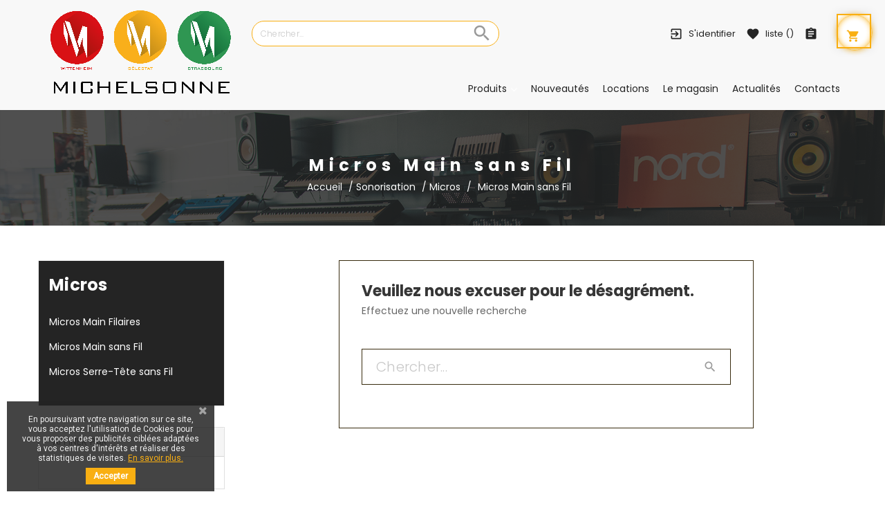

--- FILE ---
content_type: text/html; charset=utf-8
request_url: https://michelsonne.com/294-micros-main-sans-fil
body_size: 19995
content:
<!doctype html>
<html lang="fr"  class="default" >

<head>
    
        
  <meta charset="utf-8">


  <meta http-equiv="x-ua-compatible" content="ie=edge">



  <title>Micros Main sans Fil</title>
  <meta name="description" content="">
  <meta name="keywords" content="">
        <link rel="canonical" href="https://michelsonne.com/294-micros-main-sans-fil">
  


  <meta name="viewport" content="width=device-width, initial-scale=1">



  <link rel="icon" type="image/vnd.microsoft.icon" href="https://michelsonne.com/img/favicon.ico?1747725611">
  <link rel="shortcut icon" type="image/x-icon" href="https://michelsonne.com/img/favicon.ico?1747725611">


  

    <link rel="stylesheet" href="https://michelsonne.com/themes/michelsonne/assets/css/theme.css" type="text/css" media="all">
  <link rel="stylesheet" href="https://michelsonne.com/modules/blockreassurance/views/dist/front.css" type="text/css" media="all">
  <link rel="stylesheet" href="https://michelsonne.com/modules/paypal/views/css/paypal_fo.css" type="text/css" media="all">
  <link rel="stylesheet" href="https://michelsonne.com/themes/michelsonne/modules/leoblog/views/css/leoblog.css" type="text/css" media="all">
  <link rel="stylesheet" href="https://michelsonne.com/themes/michelsonne/modules/leobootstrapmenu/views/css/megamenu.css" type="text/css" media="all">
  <link rel="stylesheet" href="https://michelsonne.com/themes/michelsonne/modules/leobootstrapmenu/views/css/leomenusidebar.css" type="text/css" media="all">
  <link rel="stylesheet" href="https://michelsonne.com/themes/michelsonne/modules/leoslideshow/views/css/typo/typo.css" type="text/css" media="all">
  <link rel="stylesheet" href="https://michelsonne.com/themes/michelsonne/modules/leoslideshow/views/css/iView/iview.css" type="text/css" media="all">
  <link rel="stylesheet" href="https://michelsonne.com/themes/michelsonne/modules/leoslideshow/views/css/iView/skin_4_responsive/style.css" type="text/css" media="all">
  <link rel="stylesheet" href="https://michelsonne.com/modules/leofeature/views/css/jquery.mCustomScrollbar.css" type="text/css" media="all">
  <link rel="stylesheet" href="https://michelsonne.com/themes/michelsonne/modules/leofeature/views/css/front.css" type="text/css" media="all">
  <link rel="stylesheet" href="https://michelsonne.com/modules/leoquicklogin/views/css/front.css" type="text/css" media="all">
  <link rel="stylesheet" href="https://michelsonne.com/modules/pscookiebanner/views/css/jquery-eu-cookie-law-popup.css" type="text/css" media="all">
  <link rel="stylesheet" href="https://michelsonne.com/modules/pscookiebanner/views/css/font-awesome.min.css" type="text/css" media="all">
  <link rel="stylesheet" href="https://michelsonne.com/js/jquery/ui/themes/base/minified/jquery-ui.min.css" type="text/css" media="all">
  <link rel="stylesheet" href="https://michelsonne.com/js/jquery/ui/themes/base/minified/jquery.ui.theme.min.css" type="text/css" media="all">
  <link rel="stylesheet" href="https://michelsonne.com/js/jquery/plugins/fancybox/jquery.fancybox.css" type="text/css" media="all">
  <link rel="stylesheet" href="https://michelsonne.com/modules/leobootstrapmenu/views/js/fancybox/jquery.fancybox.css" type="text/css" media="all">
  <link rel="stylesheet" href="https://michelsonne.com/themes/michelsonne/modules/ps_legalcompliance/views/css/aeuc_front.css" type="text/css" media="all">
  <link rel="stylesheet" href="https://michelsonne.com/themes/michelsonne/modules/ps_imageslider/css/homeslider.css" type="text/css" media="all">
  <link rel="stylesheet" href="https://michelsonne.com/js/jquery/ui/themes/base/jquery.ui.core.css" type="text/css" media="all">
  <link rel="stylesheet" href="https://michelsonne.com/modules/pm_advancedsearch4/views/css/pm_advancedsearch4-17.css" type="text/css" media="all">
  <link rel="stylesheet" href="https://michelsonne.com/modules/pm_advancedsearch4/views/css/pm_advancedsearch4_dynamic.css" type="text/css" media="all">
  <link rel="stylesheet" href="https://michelsonne.com/modules/pm_advancedsearch4/views/css/selectize/selectize.css" type="text/css" media="all">
  <link rel="stylesheet" href="https://michelsonne.com/themes/michelsonne/assets/css/custom.css" type="text/css" media="all">
  <link rel="stylesheet" href="https://michelsonne.com/modules/appagebuilder/views/css/animate.css" type="text/css" media="all">
  <link rel="stylesheet" href="https://michelsonne.com/themes/michelsonne/modules/appagebuilder/views/css/owl.carousel.css" type="text/css" media="all">
  <link rel="stylesheet" href="https://michelsonne.com/themes/michelsonne/modules/appagebuilder/views/css/owl.theme.css" type="text/css" media="all">
  <link rel="stylesheet" href="https://michelsonne.com/themes/michelsonne/modules/appagebuilder/views/css/slick-theme.css" type="text/css" media="all">
  <link rel="stylesheet" href="https://michelsonne.com/themes/michelsonne/modules/appagebuilder/views/css/slick.css" type="text/css" media="all">
  <link rel="stylesheet" href="https://michelsonne.com/themes/michelsonne/modules/appagebuilder/views/css/styles.css" type="text/css" media="all">
  <link rel="stylesheet" href="https://michelsonne.com/modules/appagebuilder/views/css/unique.css" type="text/css" media="all">
  <link rel="stylesheet" href="https://michelsonne.com/themes/michelsonne/modules/appagebuilder/views/css/positions/headerposition1818807179.css" type="text/css" media="all">
  <link rel="stylesheet" href="https://michelsonne.com/themes/michelsonne/modules/appagebuilder/views/css/positions/footerposition1566261718.css" type="text/css" media="all">
  <link rel="stylesheet" href="https://michelsonne.com/themes/michelsonne/modules/appagebuilder/views/css/profiles/profile1503469588.css" type="text/css" media="all">
  <link rel="stylesheet" href="https://michelsonne.com/themes/michelsonne/modules/appagebuilder/views/css/patterns/profile-1553184862.css" type="text/css" media="all">



    


  

  <script type="text/javascript">
        var ASPath = "\/modules\/pm_advancedsearch4\/";
        var ASSearchUrl = "https:\/\/michelsonne.com\/module\/pm_advancedsearch4\/advancedsearch4";
        var LEO_COOKIE_THEME = "LEO_MELODY_PANEL_CONFIG";
        var add_cart_error = "An error occurred while processing your request. Please try again";
        var as4_orderBySalesAsc = "Meilleures ventes en dernier";
        var as4_orderBySalesDesc = "Meilleures ventes en premier";
        var buttoncompare_title_add = "Comparer";
        var buttoncompare_title_remove = "Retirer du comparateur";
        var buttonwishlist_title_add = "Liste de souhaits";
        var buttonwishlist_title_remove = "Supprimer du panier";
        var cancel_rating_txt = "Cancel Rating";
        var comparator_max_item = 3;
        var compared_products = [];
        var disable_review_form_txt = "existe pas un crit\u00e8re d'\u00e9valuation pour ce produit ou cette langue";
        var enable_dropdown_defaultcart = 1;
        var enable_flycart_effect = 1;
        var enable_notification = 1;
        var height_cart_item = "160";
        var isLogged = false;
        var leo_push = 0;
        var leo_token = "7183034f8186a75ec3c4f574cfa0091a";
        var lf_is_gen_rtl = false;
        var lql_ajax_url = "https:\/\/michelsonne.com\/module\/leoquicklogin\/leocustomer";
        var lql_is_gen_rtl = false;
        var lql_module_dir = "\/modules\/leoquicklogin\/";
        var lql_myaccount_url = "https:\/\/michelsonne.com\/mon-compte";
        var lql_redirect = "";
        var number_cartitem_display = 3;
        var prestashop = {"cart":{"products":[],"totals":{"total":{"type":"total","label":"Total","amount":0,"value":"0,00\u00a0\u20ac"},"total_including_tax":{"type":"total","label":"Total TTC","amount":0,"value":"0,00\u00a0\u20ac"},"total_excluding_tax":{"type":"total","label":"Total HT :","amount":0,"value":"0,00\u00a0\u20ac"}},"subtotals":{"products":{"type":"products","label":"Sous-total","amount":0,"value":"0,00\u00a0\u20ac"},"discounts":null,"shipping":{"type":"shipping","label":"Livraison","amount":0,"value":""},"tax":{"type":"tax","label":"Taxes incluses","amount":0,"value":"0,00\u00a0\u20ac"}},"products_count":0,"summary_string":"0 articles","vouchers":{"allowed":1,"added":[]},"discounts":[],"minimalPurchase":0,"minimalPurchaseRequired":""},"currency":{"name":"Euro","iso_code":"EUR","iso_code_num":"978","sign":"\u20ac"},"customer":{"lastname":null,"firstname":null,"email":null,"birthday":null,"newsletter":null,"newsletter_date_add":null,"optin":null,"website":null,"company":null,"siret":null,"ape":null,"is_logged":false,"gender":{"type":null,"name":null},"addresses":[]},"language":{"name":"Fran\u00e7ais (French)","iso_code":"fr","locale":"fr-FR","language_code":"fr","is_rtl":"0","date_format_lite":"d\/m\/Y","date_format_full":"d\/m\/Y H:i:s","id":1},"page":{"title":"","canonical":"https:\/\/michelsonne.com\/294-micros-main-sans-fil","meta":{"title":"Micros Main sans Fil","description":"","keywords":"","robots":"index"},"page_name":"category","body_classes":{"lang-fr":true,"lang-rtl":false,"country-FR":true,"currency-EUR":true,"layout-left-column":true,"page-category":true,"tax-display-enabled":true,"category-id-294":true,"category-Micros Main sans Fil":true,"category-id-parent-285":true,"category-depth-level-4":true},"admin_notifications":[]},"shop":{"name":"Michelsonne","logo":"https:\/\/michelsonne.com\/img\/michelsonne-logo-1747725611.jpg","stores_icon":"https:\/\/michelsonne.com\/img\/logo_stores.png","favicon":"https:\/\/michelsonne.com\/img\/favicon.ico"},"urls":{"base_url":"https:\/\/michelsonne.com\/","current_url":"https:\/\/michelsonne.com\/294-micros-main-sans-fil","shop_domain_url":"https:\/\/michelsonne.com","img_ps_url":"https:\/\/michelsonne.com\/img\/","img_cat_url":"https:\/\/michelsonne.com\/img\/c\/","img_lang_url":"https:\/\/michelsonne.com\/img\/l\/","img_prod_url":"https:\/\/michelsonne.com\/img\/p\/","img_manu_url":"https:\/\/michelsonne.com\/img\/m\/","img_sup_url":"https:\/\/michelsonne.com\/img\/su\/","img_ship_url":"https:\/\/michelsonne.com\/img\/s\/","img_store_url":"https:\/\/michelsonne.com\/img\/st\/","img_col_url":"https:\/\/michelsonne.com\/img\/co\/","img_url":"https:\/\/michelsonne.com\/themes\/michelsonne\/assets\/img\/","css_url":"https:\/\/michelsonne.com\/themes\/michelsonne\/assets\/css\/","js_url":"https:\/\/michelsonne.com\/themes\/michelsonne\/assets\/js\/","pic_url":"https:\/\/michelsonne.com\/upload\/","pages":{"address":"https:\/\/michelsonne.com\/adresse","addresses":"https:\/\/michelsonne.com\/adresses","authentication":"https:\/\/michelsonne.com\/connexion","cart":"https:\/\/michelsonne.com\/panier","category":"https:\/\/michelsonne.com\/index.php?controller=category","cms":"https:\/\/michelsonne.com\/index.php?controller=cms","contact":"https:\/\/michelsonne.com\/nous-contacter","discount":"https:\/\/michelsonne.com\/reduction","guest_tracking":"https:\/\/michelsonne.com\/suivi-commande-invite","history":"https:\/\/michelsonne.com\/historique-commandes","identity":"https:\/\/michelsonne.com\/identite","index":"https:\/\/michelsonne.com\/","my_account":"https:\/\/michelsonne.com\/mon-compte","order_confirmation":"https:\/\/michelsonne.com\/confirmation-commande","order_detail":"https:\/\/michelsonne.com\/index.php?controller=order-detail","order_follow":"https:\/\/michelsonne.com\/suivi-commande","order":"https:\/\/michelsonne.com\/commande","order_return":"https:\/\/michelsonne.com\/index.php?controller=order-return","order_slip":"https:\/\/michelsonne.com\/avoirs","pagenotfound":"https:\/\/michelsonne.com\/page-introuvable","password":"https:\/\/michelsonne.com\/recuperation-mot-de-passe","pdf_invoice":"https:\/\/michelsonne.com\/index.php?controller=pdf-invoice","pdf_order_return":"https:\/\/michelsonne.com\/index.php?controller=pdf-order-return","pdf_order_slip":"https:\/\/michelsonne.com\/index.php?controller=pdf-order-slip","prices_drop":"https:\/\/michelsonne.com\/promotions","product":"https:\/\/michelsonne.com\/index.php?controller=product","search":"https:\/\/michelsonne.com\/recherche","sitemap":"https:\/\/michelsonne.com\/sitemap","stores":"https:\/\/michelsonne.com\/magasins","supplier":"https:\/\/michelsonne.com\/fournisseur","register":"https:\/\/michelsonne.com\/connexion?create_account=1","order_login":"https:\/\/michelsonne.com\/commande?login=1"},"alternative_langs":[],"theme_assets":"\/themes\/michelsonne\/assets\/","actions":{"logout":"https:\/\/michelsonne.com\/?mylogout="},"no_picture_image":{"bySize":{"cart_default":{"url":"https:\/\/michelsonne.com\/img\/p\/fr-default-cart_default.jpg","width":90,"height":107},"small_default":{"url":"https:\/\/michelsonne.com\/img\/p\/fr-default-small_default.jpg","width":90,"height":107},"medium_default":{"url":"https:\/\/michelsonne.com\/img\/p\/fr-default-medium_default.jpg","width":150,"height":200},"home_default":{"url":"https:\/\/michelsonne.com\/img\/p\/fr-default-home_default.jpg","width":270,"height":320},"large_default":{"url":"https:\/\/michelsonne.com\/img\/p\/fr-default-large_default.jpg","width":470,"height":557}},"small":{"url":"https:\/\/michelsonne.com\/img\/p\/fr-default-cart_default.jpg","width":90,"height":107},"medium":{"url":"https:\/\/michelsonne.com\/img\/p\/fr-default-medium_default.jpg","width":150,"height":200},"large":{"url":"https:\/\/michelsonne.com\/img\/p\/fr-default-large_default.jpg","width":470,"height":557},"legend":""}},"configuration":{"display_taxes_label":true,"display_prices_tax_incl":true,"is_catalog":false,"show_prices":true,"opt_in":{"partner":true},"quantity_discount":{"type":"discount","label":"Remise sur prix unitaire"},"voucher_enabled":1,"return_enabled":0},"field_required":[],"breadcrumb":{"links":[{"title":"Accueil","url":"https:\/\/michelsonne.com\/"},{"title":"Sonorisation","url":"https:\/\/michelsonne.com\/276-sonorisation"},{"title":"Micros ","url":"https:\/\/michelsonne.com\/285-micros"},{"title":"Micros Main sans Fil","url":"https:\/\/michelsonne.com\/294-micros-main-sans-fil"}],"count":4},"link":{"protocol_link":"https:\/\/","protocol_content":"https:\/\/"},"time":1769201041,"static_token":"7183034f8186a75ec3c4f574cfa0091a","token":"7902c4a8204314921e13dbdea05ebc95","debug":false};
        var productcompare_add = "Le produit a \u00e9t\u00e9 ajout\u00e9 \u00e0 la liste du comparateur";
        var productcompare_add_error = "An error occurred while adding. Please try again";
        var productcompare_max_item = "Vous ne pouvez pas ajouter plus de 3 produit \u00e0 la comparaison des produits";
        var productcompare_remove = "Le produit a \u00e9t\u00e9 retir\u00e9 avec succ\u00e8s de la liste du comparateur";
        var productcompare_remove_error = "An error occurred while removing. Please try again";
        var productcompare_url = "https:\/\/michelsonne.com\/module\/leofeature\/productscompare";
        var productcompare_viewlistcompare = "Voir la liste du comparateur";
        var psemailsubscription_subscription = "https:\/\/michelsonne.com\/module\/ps_emailsubscription\/subscription";
        var psr_icon_color = "#F19D76";
        var review_error = "An error occurred while processing your request. Please try again";
        var show_popup = 1;
        var type_dropdown_defaultcart = "dropup";
        var type_flycart_effect = "fade";
        var width_cart_item = "290";
        var wishlist_add = "Le produit a \u00e9t\u00e9 ajout\u00e9 \u00e0 votre liste";
        var wishlist_cancel_txt = "Annuler";
        var wishlist_confirm_del_txt = "Supprimer l'\u00e9l\u00e9ment s\u00e9lectionn\u00e9?";
        var wishlist_del_default_txt = "Impossible de supprimer par d\u00e9faut liste";
        var wishlist_email_txt = "Email";
        var wishlist_loggin_required = "Vous devez \u00eatre connect\u00e9 pour g\u00e9rer votre liste";
        var wishlist_ok_txt = "D'accord";
        var wishlist_quantity_required = "Vous devez saisir une quantit\u00e9";
        var wishlist_remove = "Le produit a \u00e9t\u00e9 retir\u00e9 de votre liste";
        var wishlist_reset_txt = "R\u00e9initialiser";
        var wishlist_send_txt = "Envoyer";
        var wishlist_send_wishlist_txt = "Envoyer liste";
        var wishlist_url = "https:\/\/michelsonne.com\/module\/leofeature\/mywishlist";
        var wishlist_viewwishlist = "Voir votre liste";
      </script>

<script type="text/javascript">
	var choosefile_text = "Choisir le fichier";
	var turnoff_popup_text = "Ne pas afficher ce popup à nouveau";
	
	var size_item_quickview = 113;
	var style_scroll_quickview = 'vertical';
	
	var size_item_page = 113;
	var style_scroll_page = 'horizontal';
	
	var size_item_quickview_attr = 113;	
	var style_scroll_quickview_attr = 'vertical';
	
	var size_item_popup = 113;
	var style_scroll_popup = 'vertical';
	/*jQuey(function () {
	  jQuery('[data-toggle="tooltip"]').tooltip();
	})*/
</script>


  
<script type="text/javascript">
	
	var FancyboxI18nClose = "Fermer";
	var FancyboxI18nNext = "Prochain";
	var FancyboxI18nPrev = "précédent";
	var current_link = "http://michelsonne.com/";		
	var currentURL = window.location;
	currentURL = String(currentURL);
	currentURL = currentURL.replace("https://","").replace("http://","").replace("www.","").replace( /#\w*/, "" );
	current_link = current_link.replace("https://","").replace("http://","").replace("www.","");
	var text_warning_select_txt = "S'il vous plaît sélectionner un pour supprimer?";
	var text_confirm_remove_txt = "Etes-vous sûr de retirer de pied de page?";
	var close_bt_txt = "Fermer";
	var list_menu = [];
	var list_menu_tmp = {};
	var list_tab = [];
	var isHomeMenu = 0;
	
</script><link href="https://fonts.googleapis.com/css?family=Roboto" rel="stylesheet" type="text/css" media="all">


<script type="text/javascript">
    var cb_settings = {
        cb_bg_color:"rgba(36, 36, 36, 0.85)",
        cb_font_style:"Roboto",
        cb_text_color:"#efefef",
        cb_inf_text_color:"#f9af12",
        cb_loop:"11",
        cb_font_size:"12",
        cb_button_bg_color:"#f9af12",
        cb_button_bg_color_hover:"#caac6d",
        cb_button_text_color:"#ffffff",
    };

    var cb_cms_url = "https://michelsonne.com/content/8-politique-confidentialite";
    var cb_position = "bottomleft";
    var cb_text = "En poursuivant votre navigation sur ce site, vous acceptez l\&#039;utilisation de Cookies pour vous proposer des publicités ciblées adaptées à vos centres d\&#039;intérêts et réaliser des statistiques de visites.";
    var cb_link_text = "En savoir plus.";
    var cd_button_text = "Accepter";
</script>

<script type="text/javascript">
	var myOwnCartLink='https://michelsonne.com/panier';
	var myOwnAjaxLink='https://michelsonne.com/module/myownreservations/actions?method=calendar';
	var myOwnResMsgEndMissing='please select a end timeslot';
	var myOwnResMsgOneMissing='please select a timeslot';
	var myOwnResMsgStartMissing='please select a start timeslot';
	var myOwnResMsgSelectedPeriod='La période choisie';
	var myOwnResMsgSelectedPeriods='Les périodes choisies';
</script>

			<script type="text/javascript">
			var productFamilyProducts=new Array();
			var productFamilyUnits=new Array();
			productFamilyProducts[1]="654,535897,743,837,870,862,858,872,833,527830,527838,527839,527912,535891,584838,605618,605619,605620,605621,605622,605623,606406,662,663,664,665,666,750,751,752,753,749,842,885,871,832,873,527831,527833,527834,527916,605624,605625,605626,605627,670,671,672,757,758,759,899,879,900,527836,527837,527915,605631,605632,605633,848,874,843,844,840,845,846,847,849,850,527840,527842,527844,527848,527919,527920,537434,537435,537436,537437,605638,605639,605640,605641,605642,605643,605644,605645,605646,605647,606401,606419,689,690,691,692,776,777,778,779,867,868,851,857,527845,527846,527847,527918,605648,605649,605650,605651,606403,808,807,811,805,810,809,806,800,799,797,804,798,801,802,803,884,890,893,892,894,888,889,878,852,861,887,859,860,882,883,527868,527869,527871,527872,527873,527874,527875,527876,527877,527878,527911,527913,527914,527917,566075,605669,605670,605671,605672,605673,605674,605675,605676,605677,605678,605679,605680,605681,605682,605683,726,727,813,814,853,527843,584842,605685,605686,606402,344,431,524,728,729,730,731,815,816,817,818,904,906,905,903,535887,535888,535889,535890,605687,605688,605689,605690,864,863,537530,537531,605628,605629,669,756,880,527835,605630,561,673,674,675,676,760,763,825,854,881,912,913,527879,535892,539875,553840,605634,605635,605636,605637,606400,381,395,738,739,740,741,826,827,828,869,876,877,875,535893,535894,584839,584840,605695,605696,605697,605698,606411,606412,693,694,695,696,697,698,699,700,701,702,703,704,705,706,780,781,782,783,784,785,786,787,788,789,790,791,792,793,836,835,841,898,865,838,908,910,909,855,856,834,907,901,527841,527858,527860,527861,527862,527863,527864,527909,527910,537310,584836,584837,584843,584841,605652,605653,605654,605655,605656,605657,605658,605659,605660,605661,605662,605663,605664,605665,606404,606405,606407,606408,606409,606410,794,795,796,839,831,866,527865,527866,527867,605666,605667,605668,725,812,911,527921,605684,732,733,734,735,736,737,819,820,821,822,823,824,902,897,895,896,830,886,527922,527923,527925,535886,605691,605692,605693,605694,742,829,891,605699".split(',');
			productFamilyUnits[1]="jour";
			
			</script><script type="text/javascript">
var myOwnCartLink='https://michelsonne.com/panier';
var myOwnPriceFrom='Depuis';

	//checkout steps mgmt
	//--------------------------------------------------------------------------------------
	function hideOpcStep1() {
	    $("#opc_account").remove();
		$("h2").each(function(index) {
			if (isLogged && $(this).html().indexOf("1") != -1) $(this).hide();
		});
	}
	function hideOpcStep2() {
		$("#carrierTable").hide();
		
		$(".carrier_title").remove();
		$(".delivery_options_address").remove();
		var html = $("#opc_delivery_methods").html();
		$("#carrier_area").after('<div><h2><span>2</span>&nbsp;Informations de commande</h2><div id="opc_informations" class="opc-main-block">'+html+'</div></div>');
		$("#carrier_area").remove();
		$('#cgv').on('click', function(e){
			updatePaymentMethodsDisplay();
		});
				
		$("h2").each(function(index) {
			if ($(this).html().indexOf("2.") != -1) {
				$(this).html("2. INFORMATIONS DE COMMANDE");
				updateCarrierSelectionAndGift();
			}
		});
		$(".carrier_title").remove();
	}
	function prepareHideOpcStep1() {
		if ($("#button_order_cart")!=null) {
    		var htmlStr = $("#button_order_cart").parent().html();
    		
	        htmlStr += '<form name="myOwnReservationSkipStepA" action="https://michelsonne.com/commande?myownredir=1&amp;" method="post"><input type="hidden" name="cgv" value="1" ><input type="hidden" name="id_carrier" value="12"><input type="hidden" name="processCarrier" value="1"></form>';
	        
	        $("#button_order_cart").parent().html( htmlStr );
			$("#button_order_cart").attr("href", "javascript:document.forms.myOwnReservationSkipStepA.submit();");
	    }
	}
	function hideStdStep1() {
		if ($('input[name="processAddress"]')!=null) {
    		var cont = $('input[name="processAddress"]').parent();
    		cont.children("input").remove();
    		var htmlStr = cont.html();
    		
    		htmlStr += '</form><form name="myOwnReservationSkipStepB" action="https://michelsonne.com/commande?myownredir=1&amp;&step=3" method="post"><input type="hidden" name="step" value="3" ><input type="hidden" name="cgv" value="1" ><input type="hidden" name="id_carrier" value="12"><input type="hidden" name="processCarrier" value="1"><a href="javascript:document.forms.myOwnReservationSkipStepB.submit();" class="exclusive">Suivant »</a>';
    		
    		cont.html(htmlStr);
    	}
	}
	function hideStdStep() {
		if ($(".cart_navigation")!=null) {
    		var htmlStr = '';//$(".cart_navigation").html();
    		
	        htmlStr += '<form name="myOwnReservationSkipStepB" action="https://michelsonne.com/commande?myownredir=1&amp;&step=2" method="post"><input type="hidden" name="step" value="2" ><input type="hidden" name="cgv" value="1" ><input type="hidden" name="id_carrier" value="12"><input type="hidden" name="processCarrier" value="1"></form>';
	        
	        $(".cart_navigation").after( htmlStr );
	        if ($(".standard-checkout").length ) $(".standard-checkout").attr("href","javascript:document.forms.myOwnReservationSkipStepB.submit();");
	        else $(".cart_navigation a").eq(1).attr("href","javascript:document.forms.myOwnReservationSkipStepB.submit();");
	    }
	}
	function changePreviousStep() {
		if ($(".cart_navigation")!=null) {
    		var htmlStr = '';//$(".cart_navigation").html();
    		
	        htmlStr += '<form name="myOwnReservationSkipPrevious" action="https://michelsonne.com/commande?myownredir=1&amp;&step=2" method="post"><input type="hidden" name="step" value="2" ></form>';
	        
	        $(".cart_navigation").after( htmlStr );
	        $(".cart_navigation a").eq(0).attr("href","javascript:document.forms.myOwnReservationSkipPrevious.submit();");
	    }
	}
	function loginStep() {
		
		$('#login_form input[name="back"]').remove();
		$("#login_form").append('<input type="hidden" name="back" value="https://michelsonne.com/commande?myownredir=1&amp;&step=3&cgv=1&id_carrier=12&processCarrier=1">');
		
	}
	function addressCreationStep(step) {
		
		$('#add_address input[name="back"]').val("order.php?step="+step);
		
	}
	
	function setOrderSkipDeliveryBtn() {
		var id_address=$('input[name="id_address_delivery"]').val();
		var id_carrier=12;
		alert(id_address+' '+id_carrier);
		var btn_label = $('button[name="confirm-addresses"]').html();
		$('button[name="confirm-addresses"]').remove();
		var form = '<form class="clearfix" id="js-delivery" data-url-update="commande?ajax=1&action=selectDeliveryOption" method="post"><input type="hidden" name="id_address_delivery" value="'+id_address+'"><input type="hidden" name="delivery_option['+id_address+']" id="delivery_option_'+id_carrier+'" value="'+id_carrier+',"/><button type="submit" class="continue btn btn-primary pull-xs-right" name="confirmDeliveryOption" value="1">'+btn_label+'</button></form>';
		$('#checkout-addresses-step .content').append(form);
	}
	
	function orderSkipAddressStep () {
		$("#checkout-addresses-step").hide();
		$(".step-number").html('&nbsp;');
	}
	
	//price and button display
	//--------------------------------------------------------------------------------------
	function hideCartButtons() {
		$(".right_block > .exclusive").css("display","none");
		$("#product_list > li > div > .ui-block-b").css("display","none");
	}
	function hidePriceDisplay() {
    	$(".right_block .price, .center_block .price").each(function(index) {
    		$(this).html("");
    	});
	}
	
		
	function myOwnReservationDislay() {
	
					setGlobalUnits16();
				
				
	}
	
	//--------------------------------------------------------------------------------------
	document.addEventListener("DOMContentLoaded", function(event) {
		
		//alert('category');
										myOwnReservationDislay();
		
	});
	document.addEventListener("DOMContentLoaded", function(event) {
		$(document).ajaxComplete(function() {
			myOwnReservationDislay();
		});
	});

</script>

<script type="text/javascript">
	(window.gaDevIds=window.gaDevIds||[]).push('d6YPbH');
	(function(i,s,o,g,r,a,m){i['GoogleAnalyticsObject']=r;i[r]=i[r]||function(){
	(i[r].q=i[r].q||[]).push(arguments)},i[r].l=1*new Date();a=s.createElement(o),
	m=s.getElementsByTagName(o)[0];a.async=1;a.src=g;m.parentNode.insertBefore(a,m)
	})(window,document,'script','https://www.google-analytics.com/analytics.js','ga');

            ga('create', 'UA-143512508-1', 'auto');
                        ga('send', 'pageview');
    
    ga('require', 'ec');
</script>

<!-- @file modules\appagebuilder\views\templates\hook\header -->

<script>
    /**
     * List functions will run when document.ready()
     */
    var ap_list_functions = [];
    /**
     * List functions will run when window.load()
     */
    var ap_list_functions_loaded = [];

    /**
     * List functions will run when document.ready() for theme
     */
    
    var products_list_functions = [];
</script>


<script type='text/javascript'>
    var leoOption = {
        category_qty:0,
        product_list_image:0,
        product_one_img:1,
        productCdown: 1,
        productColor: 0,
        homeWidth: 270,
        homeheight: 320,
	}

    ap_list_functions.push(function(){
        if (typeof $.LeoCustomAjax !== "undefined" && $.isFunction($.LeoCustomAjax)) {
            var leoCustomAjax = new $.LeoCustomAjax();
            leoCustomAjax.processAjax();
        }
    });
</script>




    
</head>

<body id="category" class="lang-fr country-fr currency-eur layout-left-column page-category tax-display-enabled category-id-294 category-micros-main-sans-fil category-id-parent-285 category-depth-level-4 fullwidth">


    <!-- Start Matomo PrestaShop Module by https://www.tecnoacquisti.com -->

<script>
    var _paq = window._paq = window._paq || [];
    /* tracker methods like "setCustomDimension" should be called before "trackPageView" */
        
    _paq.push(["setDoNotTrack", true]);    
    _paq.push(['trackPageView']);
    _paq.push(['enableLinkTracking']);
    (function() {
        var u="https://stats.exodream.com/";
        _paq.push(['setTrackerUrl', u+'matomo.php']);
        _paq.push(['setSiteId', '53']);
        var d=document, g=d.createElement('script'), s=d.getElementsByTagName('script')[0];
        g.async=true; g.src=u+'matomo.js'; s.parentNode.insertBefore(g,s);
    })();
</script>

<!-- End Matomo PrestaShop Module by https://www.tecnoacquisti.com -->




<main id="page">
    
            
    <header id="header">
        <div class="header-container">
            
                
  <div class="header-banner">
          <div class="container">
              <div class="inner"></div>
          </div>
        </div>



  <nav class="header-nav">
    <div class="topnav">
            <div class="container">
              <div class="inner"></div>
            </div>
          </div>
    <div class="bottomnav">
              <div class="container">
              <div class="inner"><!-- @file modules\appagebuilder\views\templates\hook\ApRow -->
    <div id="form_7601774162686044"        class="row ApRow  has-bg bg-fullwidth"
	        data-bg=" #f8f8f8 no-repeat"                style=""        >
                                            <!-- @file modules\appagebuilder\views\templates\hook\ApColumn -->
<div    class="col-sm-4 col-xs-12 col-sp-4 col-md-4 col-lg-2-4 col-xl-3  ApColumn "
	    >
                    <!-- @file modules\appagebuilder\views\templates\hook\ApGenCode -->

	<span class="post-logo"><a href="https://michelsonne.com/">     <img class="logo img-fluid" src="https://michelsonne.com/img/michelsonne-logo-1747725611.jpg" alt="Micros Main sans Fil"></a></span>

    </div><!-- @file modules\appagebuilder\views\templates\hook\ApColumn -->
<div    class="col-xl-4 col-lg-3 col-md-5 col-sm-4-8 col-xs-8 col-sp-10  ApColumn "
	    >
                    <!-- @file modules\appagebuilder\views\templates\hook\ApModule -->
<!-- Block search module TOP -->
<div class="widget-search ">
    <div id="search_widget" class="search-widget dropdown-toggle js-dropdown popup-over" data-search-controller-url="//michelsonne.com/recherche">
                <form method="get" action="//michelsonne.com/recherche"  id="search_form">
            <input type="hidden" name="controller" value="search">
            <input id = "search_text" type="text" name="s" value="" placeholder="Chercher..." aria-label="Chercher">
            <button type="submit">
                <i class="material-icons search">&#xE8B6;</i>
            </button>
        </form>
    </div>
</div>
<!-- /Block search module TOP -->

    </div><!-- @file modules\appagebuilder\views\templates\hook\ApColumn -->
<div    class="col-xl-4-8 col-lg-6 col-md-2 col-sm-3 col-xs-4 col-sp-2  ApColumn "
	    >
                    <!-- @file modules\appagebuilder\views\templates\hook\ApModule -->
<div class="userinfo-selector links dropdown js-dropdown ">
    <a href="javascript:void(0)" data-toggle="dropdown" class="popup-title" title="Compte">
        <span><i class="material-icons">&#xE8A6;</i></span>
        <span class="add-text-show-nav">
            Mon compte

            <i class="fa fa-angle-down add-text-show-nav" aria-hidden="true"></i>
        </span>

        <span class="add-text-show-account">
			Compte
            <i class="fa fa-angle-down add-text-show-nav" aria-hidden="true"></i>
        </span>
    </a>
    <ul class="popup-content dropdown-menu user-info">
                    <li>
                <a
                        class="signin dropdown-item"
                        href="https://michelsonne.com/mon-compte"
                        title="Connectez-vous à votre compte client"
                        rel="nofollow"
                        >
                    <i class="material-icons">&#xE879;</i>
                    <span>S'identifier</span>
                </a>
            </li>
                        <li>
            <a
                    class="ap-btn-wishlist dropdown-item"
                    href="//michelsonne.com/module/leofeature/mywishlist"
                    title="liste"
                    rel="nofollow"
                    >
                <i class="material-icons">&#xE87D;</i>
                <span>liste</span>
                <span class="ap-total-wishlist ap-total"></span>
            </a>
        </li>
        <li>
            <a
                    class="ap-btn-compare dropdown-item"
                    href="//michelsonne.com/module/leofeature/productscompare"
                    title="Comparer"
                    rel="nofollow"
                    >
                <i class="material-icons">&#xE85D;</i>
                <span>Comparer</span>
                <span class="ap-total-compare ap-total"></span>
            </a>
        </li>
            </ul>
</div>
    </div>            </div>
    </div>
              </div>
          </div>
  </nav>




<script src="https://apis.google.com/js/platform.js"></script>
<script async src="//www.instagram.com/embed.js"></script>
<div id="fb-root"></div>
<script async defer crossorigin="anonymous" src="https://connect.facebook.net/fr_FR/sdk.js#xfbml=1&version=v4.0&appId=1626825347453139&autoLogAppEvents=1"></script>

  <div class="header-top">
          <div class="inner"><!-- @file modules\appagebuilder\views\templates\hook\ApRow -->
<div class="wrapper"      >
	 <div class="container">
    <div        class="row ApRow  has-bg bg-boxed"
	        data-bg=" no-repeat"                style="background: no-repeat;"        >
                                            <!-- @file modules\appagebuilder\views\templates\hook\ApColumn -->
<div    class="col-xl-12 col-lg-12 col-md-4 col-sm-4 col-xs-4 col-sp-4  ApColumn "
	    >
                    <!-- @file modules\appagebuilder\views\templates\hook\ApSlideShow -->
<div id="memgamenu-form_12617869555032144" class="ApMegamenu">
				<nav data-megamenu-id="12617869555032144" class="leo-megamenu cavas_menu navbar navbar-default enable-canvas " role="navigation">
			<!-- Brand and toggle get grouped for better mobile display -->
			<div class="navbar-header">
				<button type="button" class="navbar-toggler hidden-lg-up" data-toggle="collapse" data-target=".megamenu-off-canvas-12617869555032144">
					<span class="sr-only">Basculer la navigation</span>
					&#9776;
					<!--
					<span class="icon-bar"></span>
					<span class="icon-bar"></span>
					<span class="icon-bar"></span>
					-->
				</button>
			</div>
			<!-- Collect the nav links, forms, and other content for toggling -->
						<div class="leo-top-menu collapse navbar-toggleable-md megamenu-off-canvas megamenu-off-canvas-12617869555032144"><ul class="nav navbar-nav megamenu horizontal"><li class="nav-item  parent dropdown   " ><a href="https://michelsonne.com/2-nos-categories" class="nav-link dropdown-toggle has-category" data-toggle="dropdown" target="_self"><span class="menu-title">Produits</span></a><b class="caret"></b><div class="dropdown-sub dropdown-menu"  style="width:1000px" ><div class="dropdown-menu-inner"><div class="row"><div class="mega-col col-md-3" > <div class="mega-col-inner "><div class="leo-widget"><div class="widget-subcategories">
		<div class="widget-inner">
					<div class="menu-title">
				<img class="img-cat-menu" src="/img/tmp/category_10-thumb.jpg?1769201041" />
				<a href="https://michelsonne.com/10-guitares-basses" title="Guitares &amp; Basses" class="img">
					Guitares &amp; Basses 
				</a>
			</div>
			<ul>
									<li class="clearfix">
						<a href="https://michelsonne.com/11-guitares-electriques" title="Guitares Électriques" class="img">
							Guitares Électriques 
						</a>
					</li>
									<li class="clearfix">
						<a href="https://michelsonne.com/20-guitares-acoustiques-electro" title="Guitares Acoustiques &amp; Électro" class="img">
							Guitares Acoustiques &amp; Électro 
						</a>
					</li>
									<li class="clearfix">
						<a href="https://michelsonne.com/25-guitares-classiques" title="Guitares Classiques" class="img">
							Guitares Classiques 
						</a>
					</li>
									<li class="clearfix">
						<a href="https://michelsonne.com/2684-ukulele" title="Ukulele" class="img">
							Ukulele 
						</a>
					</li>
									<li class="clearfix">
						<a href="https://michelsonne.com/31-basses" title="Basses" class="img">
							Basses 
						</a>
					</li>
									<li class="clearfix">
						<a href="https://michelsonne.com/36-amplis" title="Amplis" class="img">
							Amplis 
						</a>
					</li>
									<li class="clearfix">
						<a href="https://michelsonne.com/51-effets" title="Effets" class="img">
							Effets 
						</a>
					</li>
									<li class="clearfix">
						<a href="https://michelsonne.com/72-accessoires-guitares" title="Accessoires Guitares" class="img">
							Accessoires Guitares 
						</a>
					</li>
				
			</ul>
			</div>
</div>
 </div><div class="leo-widget"><div class="widget-subcategories">
		<div class="widget-inner">
					<div class="alert alert-warning">
				La catégorie d'identité n'existe pas
			</div>
			</div>
</div>
 </div><div class="leo-widget"><div class="widget-subcategories">
		<div class="widget-inner">
					<div class="menu-title">
				<img class="img-cat-menu" src="/img/tmp/category_2691-thumb.jpg?1769201041" />
				<a href="https://michelsonne.com/2691-instruments-a-vent" title="Instruments à Vent" class="img">
					Instruments à Vent 
				</a>
			</div>
			<ul>
									<li class="clearfix">
						<a href="https://michelsonne.com/2692-bois" title="Bois" class="img">
							Bois 
						</a>
					</li>
									<li class="clearfix">
						<a href="https://michelsonne.com/2693-cuivres" title="Cuivres" class="img">
							Cuivres 
						</a>
					</li>
				
			</ul>
			</div>
</div>
 </div></div></div><div class="mega-col col-md-3" > <div class="mega-col-inner "><div class="leo-widget"><div class="widget-subcategories">
		<div class="widget-inner">
					<div class="menu-title">
				<img class="img-cat-menu" src="/img/tmp/category_104-thumb.jpg?1769201041" />
				<a href="https://michelsonne.com/104-pianos-claviers" title="Pianos &amp; Claviers" class="img">
					Pianos &amp; Claviers 
				</a>
			</div>
			<ul>
									<li class="clearfix">
						<a href="https://michelsonne.com/105-pianos-numeriques" title="Pianos Numériques" class="img">
							Pianos Numériques 
						</a>
					</li>
									<li class="clearfix">
						<a href="https://michelsonne.com/110-synthetiseurs" title="Synthétiseurs " class="img">
							Synthétiseurs  
						</a>
					</li>
									<li class="clearfix">
						<a href="https://michelsonne.com/115-claviers" title="Claviers" class="img">
							Claviers 
						</a>
					</li>
									<li class="clearfix">
						<a href="https://michelsonne.com/2683-orgues" title="Orgues" class="img">
							Orgues 
						</a>
					</li>
									<li class="clearfix">
						<a href="https://michelsonne.com/117-accessoires-pianos-claviers" title="Accessoires Pianos &amp; Claviers" class="img">
							Accessoires Pianos &amp; Claviers 
						</a>
					</li>
				
			</ul>
			</div>
</div>
 </div><div class="leo-widget"><div class="widget-subcategories">
		<div class="widget-inner">
					<div class="menu-title">
				<img class="img-cat-menu" src="/img/tmp/category_276-thumb.jpg?1769201041" />
				<a href="https://michelsonne.com/276-sonorisation" title="Sonorisation" class="img">
					Sonorisation 
				</a>
			</div>
			<ul>
									<li class="clearfix">
						<a href="https://michelsonne.com/277-enceintes-de-sonorisation" title="Enceintes de Sonorisation " class="img">
							Enceintes de Sonorisation  
						</a>
					</li>
									<li class="clearfix">
						<a href="https://michelsonne.com/285-micros" title="Micros " class="img">
							Micros  
						</a>
					</li>
									<li class="clearfix">
						<a href="https://michelsonne.com/305-tables-de-mixage" title="Tables de Mixage" class="img">
							Tables de Mixage 
						</a>
					</li>
									<li class="clearfix">
						<a href="https://michelsonne.com/338-accessoires-sonorisation" title="Accessoires Sonorisation" class="img">
							Accessoires Sonorisation 
						</a>
					</li>
									<li class="clearfix">
						<a href="https://michelsonne.com/2685-hi-fi" title="Hi-Fi" class="img">
							Hi-Fi 
						</a>
					</li>
				
			</ul>
			</div>
</div>
 </div></div></div><div class="mega-col col-md-3" > <div class="mega-col-inner "><div class="leo-widget"><div class="widget-subcategories">
		<div class="widget-inner">
					<div class="menu-title">
				<img class="img-cat-menu" src="/img/tmp/category_127-thumb.jpg?1769201041" />
				<a href="https://michelsonne.com/127-dj" title="DJ" class="img">
					DJ 
				</a>
			</div>
			<ul>
									<li class="clearfix">
						<a href="https://michelsonne.com/128-controleurs-dj" title="Contrôleurs DJ" class="img">
							Contrôleurs DJ 
						</a>
					</li>
									<li class="clearfix">
						<a href="https://michelsonne.com/129-tables-de-mixages" title="Tables de Mixages " class="img">
							Tables de Mixages  
						</a>
					</li>
									<li class="clearfix">
						<a href="https://michelsonne.com/130-platines" title="Platines " class="img">
							Platines  
						</a>
					</li>
									<li class="clearfix">
						<a href="https://michelsonne.com/2677-groovebox-sampleurs" title="Groovebox &amp; Sampleurs" class="img">
							Groovebox &amp; Sampleurs 
						</a>
					</li>
									<li class="clearfix">
						<a href="https://michelsonne.com/140-accessoires-dj" title="Accessoires DJ" class="img">
							Accessoires DJ 
						</a>
					</li>
				
			</ul>
			</div>
</div>
 </div><div class="leo-widget"><div class="widget-subcategories">
		<div class="widget-inner">
					<div class="menu-title">
				<img class="img-cat-menu" src="/img/tmp/category_149-thumb.jpg?1769201041" />
				<a href="https://michelsonne.com/149-batteries" title="Batteries" class="img">
					Batteries 
				</a>
			</div>
			<ul>
									<li class="clearfix">
						<a href="https://michelsonne.com/2686-batteries-electroniques" title="Batteries Électroniques" class="img">
							Batteries Électroniques 
						</a>
					</li>
									<li class="clearfix">
						<a href="https://michelsonne.com/2687-batteries-acoustiques" title="Batteries Acoustiques" class="img">
							Batteries Acoustiques 
						</a>
					</li>
									<li class="clearfix">
						<a href="https://michelsonne.com/2688-cymbales" title="Cymbales" class="img">
							Cymbales 
						</a>
					</li>
									<li class="clearfix">
						<a href="https://michelsonne.com/2689-caisses-claires" title="Caisses Claires" class="img">
							Caisses Claires 
						</a>
					</li>
				
			</ul>
			</div>
</div>
 </div><div class="leo-widget"><div class="widget-subcategories">
		<div class="widget-inner">
					<div class="menu-title">
				<img class="img-cat-menu" src="/img/tmp/category_2682-thumb.jpg?1769201041" />
				<a href="https://michelsonne.com/2682-casques" title="Casques" class="img">
					Casques 
				</a>
			</div>
			<ul>
				
			</ul>
			</div>
</div>
 </div><div class="leo-widget"><div class="widget-subcategories">
		<div class="widget-inner">
					<div class="menu-title">
				<img class="img-cat-menu" src="/img/tmp/category_2681-thumb.jpg?1769201041" />
				<a href="https://michelsonne.com/2681-accordeons" title="Accordéons" class="img">
					Accordéons 
				</a>
			</div>
			<ul>
				
			</ul>
			</div>
</div>
 </div></div></div><div class="mega-col col-md-3" > <div class="mega-col-inner "><div class="leo-widget"><div class="widget-subcategories">
		<div class="widget-inner">
					<div class="menu-title">
				<img class="img-cat-menu" src="/img/tmp/category_205-thumb.jpg?1769201041" />
				<a href="https://michelsonne.com/205-studio" title="Studio" class="img">
					Studio 
				</a>
			</div>
			<ul>
									<li class="clearfix">
						<a href="https://michelsonne.com/206-pack-home-studio" title="Pack Home-Studio" class="img">
							Pack Home-Studio 
						</a>
					</li>
									<li class="clearfix">
						<a href="https://michelsonne.com/208-interfaces-audio" title="Interfaces Audio" class="img">
							Interfaces Audio 
						</a>
					</li>
									<li class="clearfix">
						<a href="https://michelsonne.com/209-enceintes-de-monitoring" title="Enceintes de Monitoring" class="img">
							Enceintes de Monitoring 
						</a>
					</li>
									<li class="clearfix">
						<a href="https://michelsonne.com/233-micros-studio" title="Micros Studio" class="img">
							Micros Studio 
						</a>
					</li>
									<li class="clearfix">
						<a href="https://michelsonne.com/260-accessoires-studio" title="Accessoires Studio" class="img">
							Accessoires Studio 
						</a>
					</li>
									<li class="clearfix">
						<a href="https://michelsonne.com/2678-claviers-maitres" title="Claviers Maîtres" class="img">
							Claviers Maîtres 
						</a>
					</li>
									<li class="clearfix">
						<a href="https://michelsonne.com/2680-controleurs" title="Contrôleurs" class="img">
							Contrôleurs 
						</a>
					</li>
				
			</ul>
			</div>
</div>
 </div><div class="leo-widget"><div class="widget-subcategories">
		<div class="widget-inner">
					<div class="menu-title">
				<img class="img-cat-menu" src="/img/tmp/category_431-thumb.jpg?1769201041" />
				<a href="https://michelsonne.com/431-locations" title="Locations" class="img">
					Locations 
				</a>
			</div>
			<ul>
									<li class="clearfix">
						<a href="https://michelsonne.com/2690-pack" title="Pack" class="img">
							Pack 
						</a>
					</li>
									<li class="clearfix">
						<a href="https://michelsonne.com/548-audio" title="Audio" class="img">
							Audio 
						</a>
					</li>
									<li class="clearfix">
						<a href="https://michelsonne.com/549-video" title="Vidéo" class="img">
							Vidéo 
						</a>
					</li>
									<li class="clearfix">
						<a href="https://michelsonne.com/550-lumieres-scene" title="Lumières &amp; scène" class="img">
							Lumières &amp; scène 
						</a>
					</li>
				
			</ul>
			</div>
</div>
 </div></div></div></div></div></div></li><li class="nav-item   " ><a href="https://michelsonne.com/index.php?controller=newproducts" target="_self" class="nav-link has-category"><span class="menu-title">Nouveautés</span></a></li><li class="nav-item   " ><a href="https://michelsonne.com/431-locations" target="_self" class="nav-link has-category"><span class="menu-title">Locations</span></a></li><li class="nav-item   " ><a href="https://michelsonne.com/content/11-magasin" target="_self" class="nav-link has-category"><span class="menu-title">Le magasin</span></a></li><li class="nav-item   " ><a href="https://michelsonne.com/blog.html" target="_self" class="nav-link has-category"><span class="menu-title">Actualités</span></a></li><li class="nav-item   " ><a href="https://michelsonne.com/nous-contacter" target="_self" class="nav-link has-category"><span class="menu-title">Contacts</span></a></li></ul></div>
	</nav>
	<script type="text/javascript">
	// <![CDATA[				
			// var type="horizontal";
			// checkActiveLink();
			// checkTarget();
			list_menu_tmp.id = 12617869555032144;
			list_menu_tmp.type = 'horizontal';
	// ]]>
	
									
				// offCanvas();
				// var show_cavas = 1;
				// console.log('testaaa');
				// console.log(show_cavas);
				list_menu_tmp.show_cavas =1;
			
		
				
		list_menu_tmp.list_tab = list_tab;
		list_menu.push(list_menu_tmp);
		list_menu_tmp = {};	
		list_tab = {};
		
	</script>
	</div>

    </div>            </div>
</div>
</div>
    </div>
          </div>
  
            
        </div>
    </header>
    
        
<aside id="notifications">
  <div class="container">
    
    
    
      </div>
</aside>
    
    <section id="wrapper">
        
        
            <nav data-depth="4" class="breadcrumb">
    <div class="container">
					<ol itemscope itemtype="http://schema.org/BreadcrumbList">
									
						<li itemprop="itemListElement" itemscope itemtype="http://schema.org/ListItem">
							<a itemprop="item" href="https://michelsonne.com/">
								<span itemprop="name">Accueil</span>
							</a>
							<meta itemprop="position" content="1">
						</li>
					
									
						<li itemprop="itemListElement" itemscope itemtype="http://schema.org/ListItem">
							<a itemprop="item" href="https://michelsonne.com/276-sonorisation">
								<span itemprop="name">Sonorisation</span>
							</a>
							<meta itemprop="position" content="2">
						</li>
					
									
						<li itemprop="itemListElement" itemscope itemtype="http://schema.org/ListItem">
							<a itemprop="item" href="https://michelsonne.com/285-micros">
								<span itemprop="name">Micros </span>
							</a>
							<meta itemprop="position" content="3">
						</li>
					
									
						<li itemprop="itemListElement" itemscope itemtype="http://schema.org/ListItem">
							<a itemprop="item" href="https://michelsonne.com/294-micros-main-sans-fil">
								<span itemprop="name">Micros Main sans Fil</span>
							</a>
							<meta itemprop="position" content="4">
						</li>
					
							</ol>
		    </div>

    									<div class="category-cover hidden-sm-down">
					<img src="/themes/michelsonne/assets/img/bg-breadcrumb.jpg" class="img-fluid" alt="Breadcrumb image">
				</div>
					    </nav>
        
                <div class="container">
                        <div class="row">
                
                    <div id="left-column" class="sidebar col-xs-12 col-sm-12 col-md-4 col-lg-3">
                                                    

<div class="block-categories block"><!-- hidden-sm-down -->
    <h4 class="title_block"><a href="https://michelsonne.com/285-micros">Micros </a></h4>
    <div class="block_content">
        <ul class="category-top-menu">
            <li>
    <ul class="category-sub-menu"><li data-depth="0"><a href="https://michelsonne.com/286-micros-main-filaires-">Micros Main Filaires</a></li><li data-depth="0"><a href="https://michelsonne.com/294-micros-main-sans-fil">Micros Main sans Fil</a></li><li data-depth="0"><a href="https://michelsonne.com/2679-micros-serre-tete-sans-fil">Micros Serre-Tête sans Fil</a></li></ul></li>
        </ul>
    </div>
</div>
							<div id="PM_ASBlockOutput_1" class="PM_ASBlockOutput PM_ASBlockOutputVertical" data-id-search="1">
	<div id="PM_ASBlock_1" class="card">
					<div class="card-header">
				<span class="PM_ASBlockTitle">AFFINER PAR</span>
			</div>
				<div class="card-block">
							<form action="https://michelsonne.com/module/pm_advancedsearch4/advancedsearch4" method="GET" class="PM_ASSelectionsBlock PM_ASSelections active_filters" data-id-search="1">
							
				
		
																																																									<input type="hidden" name="as4c[3][]" value="2404" />
						<input type="hidden" name="as4c_hidden[3][]" value="2404" />
																<input type="hidden" name="id_search" value="1" />
					<input type="hidden" name="id_category_search" value="294" />
								
	</form>
					<a style="display: none" href="#" class="PM_ASResetSearch">Effacer les filtres</a>
		<form action="https://michelsonne.com/module/pm_advancedsearch4/advancedsearch4" method="GET" id="PM_ASForm_1" class="PM_ASForm">
			<div class="PM_ASCriterionsGroupList">
																																																																					</div><!-- .PM_ASCriterionsGroupList -->
																								<input type="hidden" name="as4c[3][]" value="2404" />
							<input type="hidden" name="as4c_hidden[3][]" value="2404" />
																		
				<input type="hidden" name="reset_group" value="" />
		
		<input type="hidden" name="id_search" value="1" />
					<input type="hidden" name="id_category_search" value="294" />
										<input type="hidden" name="orderby" disabled="disabled" />
		<input type="hidden" name="n" disabled="disabled" />
		
				</form>
				</div>
	</div>
</div>
						
                                            </div>
                

                
  <div id="content-wrapper" class="left-column col-xs-12 col-sm-12 col-md-8 col-lg-9">
    
    
  <section id="main">

    
    <div class="block-category">
      <h1 class="h1">Micros Main sans Fil</h1>      
                </div>
  

    <section id="products">
      
        <section id="content" class="page-content page-not-found">
  

    <h4>Veuillez nous excuser pour le désagrément.</h4>
    <p>Effectuez une nouvelle recherche</p>

    
      <!-- Block search module TOP -->
<div class="widget-search ">
    <div id="search_widget" class="search-widget dropdown-toggle js-dropdown popup-over" data-search-controller-url="//michelsonne.com/recherche">
                <form method="get" action="//michelsonne.com/recherche"  id="search_form">
            <input type="hidden" name="controller" value="search">
            <input id = "search_text" type="text" name="s" value="" placeholder="Chercher..." aria-label="Chercher">
            <button type="submit">
                <i class="material-icons search">&#xE8B6;</i>
            </button>
        </form>
    </div>
</div>
<!-- /Block search module TOP -->

    

    
      
    

  
</section>

          </section>

  </section>

    
  </div>


                
            </div>
                    </div>
                
    </section>

    <footer id="footer" class="footer-container">
        
            
  <div class="footer-top">
          <div class="container">
          <div class="inner"></div>
          </div>
      </div>


  <div class="footer-center">
          <div class="container">
          <div class="inner"><!-- @file modules\appagebuilder\views\templates\hook\ApRow -->
    <div        class="row ApRow  "
	                        style=""        >
                                            <!-- @file modules\appagebuilder\views\templates\hook\ApColumn -->
<div    class="col-xl-3 col-lg-3 col-md-12 col-sm-12 col-xs-12 col-sp-12  ApColumn "
	    >
                    <!-- @file modules\appagebuilder\views\templates\hook\ApImage -->
<div id="image-form_5788054778513325" class="block ApImage">
	
                            <img src="/themes/michelsonne/assets/img/modules/appagebuilder/images/michelsonne-music-mag.png" class=""
                                    title=""
            alt=""
	    style=" width:100%; 
			height:auto" />

            	        </div>
<!-- @file modules\appagebuilder\views\templates\hook\ApImage -->
<div id="image-form_21836110516884052" class="block ApImage">
	
                            <img src="/themes/michelsonne/assets/img/modules/appagebuilder/images/Acoeur-alsace-RG.png" class=""
                                    title=""
            alt=""
	    style=" width:auto; 
			height:100px" />

            	        </div>

    </div><!-- @file modules\appagebuilder\views\templates\hook\ApColumn -->
<div    class="col-xl-3 col-lg-3 col-md-3 col-sm-12 col-xs-12 col-sp-12 contact-us ApColumn "
	    >
                    <!-- @file modules\appagebuilder\views\templates\hook\ApBlockLink -->
            <div class="block block-toggler ApLink ApBlockLink accordion_small_screen">
                                                    <ul class="collapse" id="footer-link-form_2451857461445631">
                                                                        <li><a href="https://michelsonne.com/2-nos-categories" target="_self">Produits</a></li>
                                                                                                <li><a href="https://michelsonne.com/index.php?controller=pricesdrop" target="_self">Hot deals</a></li>
                                                                                                <li><a href="https://michelsonne.com/index.php?controller=newproducts" target="_self">Nouveautés</a></li>
                                                                                                <li><a href="https://michelsonne.com/index.php?controller=bestsales" target="_self">Meilleurs ventes</a></li>
                                                                                                <li><a href="https://michelsonne.com/431-locations" target="_self">Locations</a></li>
                                                                                                <li><a href="https://michelsonne.com/content/11-magasin" target="_self">Le magasin</a></li>
                                                                                                <li><a href="https://michelsonne.com/nous-contacter" target="_self">Contacts</a></li>
                                                            </ul>
                    </div>
    
    </div><!-- @file modules\appagebuilder\views\templates\hook\ApColumn -->
<div    class="col-xl-3 col-lg-3 col-md-4 col-sm-6 col-xs-12 col-sp-12  ApColumn "
	    >
                    <!-- @file modules\appagebuilder\views\templates\hook\ApModule -->
<div class="links block">
  <div class="row">
      <div class="col-md-12 wrapper">
                      <ul id="footer_sub_menu_64277" class="collapse">
                  <li>
            <a
                id="link-cms-page-1-2"
                class="cms-page-link"
                href="https://michelsonne.com/content/1-livraison"
                title="Nos conditions de livraison, d’expéditions et retour ainsi que de délais de nos colis vous y seront expliquées.  "
                            >
              Livraison
            </a>
          </li>
                  <li>
            <a
                id="link-cms-page-2-2"
                class="cms-page-link"
                href="https://michelsonne.com/content/2-mentions-legales"
                title="Mentions légales"
                            >
              Mentions légales
            </a>
          </li>
                  <li>
            <a
                id="link-cms-page-8-2"
                class="cms-page-link"
                href="https://michelsonne.com/content/8-politique-confidentialite"
                title="Michelsonne vous informe sur sa politique de confidentialité, soit la manière dont on collecte vos données personnelles."
                            >
              Politique de confidentialité
            </a>
          </li>
                  <li>
            <a
                id="link-cms-page-3-2"
                class="cms-page-link"
                href="https://michelsonne.com/content/3-conditions-generales-de-ventes"
                title="Conditions d&#039;utilisation et générales de ventes de Michelsonne. Applicable sur toute commande, tout achat, effectué par une personne physique. "
                            >
              Conditions générales de ventes
            </a>
          </li>
                  <li>
            <a
                id="link-static-page-contact-2"
                class="cms-page-link"
                href="https://michelsonne.com/nous-contacter"
                title="Michelsonne, boutique de musique en Alsace, vous invite à les contacter sur leur formulaire. Boutique d&#039;instrument située entre Mulhouse et Strasbourg."
                            >
              Nous-contacter
            </a>
          </li>
                  <li>
            <a
                id="link-static-page-authentication-2"
                class="cms-page-link"
                href="https://michelsonne.com/connexion"
                title=""
                            >
              Identifiant
            </a>
          </li>
                  <li>
            <a
                id="link-static-page-my-account-2"
                class="cms-page-link"
                href="https://michelsonne.com/mon-compte"
                title=""
                            >
              Mon compte
            </a>
          </li>
              </ul>
    </div>
    </div>
</div>

    </div><!-- @file modules\appagebuilder\views\templates\hook\ApColumn -->
<div    class="col-xl-3 col-lg-3 col-md-5 col-sm-6 col-xs-12 col-sp-12 mockup ApColumn "
	    >
                    <!-- @file modules\appagebuilder\views\templates\hook\ApGeneral -->
<div     class="block ApHtml">
	                    <div class="block_content"><div class="block-social block links"><ul class="block_content"><li><a class="facebook" href="https://www.facebook.com/MichelsonneMusic/" title="Facebook" target="_blank">facebook</a></li><li><a class="instagram" href="https://www.instagram.com/michelsonnemusic/" title="Instagram" target="_blank">instagram</a></li><li><a class="youtube" href="https://www.youtube.com/channel/UCCBxCuTzYjFvmE_FaQn0VpQ" target="_blank">Youtube</a></li></ul></div><ul><li><strong>Adresse</strong>:<br />Michelsonne Music<br />81 route de Colmar - 67600 Sélestat</li><li class="location"><span><a href="https://www.google.com/maps/dir//michelsonne+music/@48.2515025,7.4047721,13z/data=!4m8!4m7!1m0!1m5!1m1!1s0x479144ba4ec7aad5:0xf784290848d025ce!2m2!1d7.4397914!2d48.2515078" target="_blank"><i class="fa fa-map-marker"></i> Voir l'itinéraire</a></span></li><li><strong><a href="tel:0388921374" target="_blank">03 88 92 13 74</a></strong></li><li><strong>Mar-Ven</strong> : De 9h à 12h et de 14h à 18h30<br /><strong>Samedi</strong> : De 9h à 12h et de 14h à 17h<span><a href="mailto:sales@yourcompany.com"></a></span></li></ul></div>
    	</div>
    </div>            </div>
    
<!-- Start Matomo PrestaShop Module by https://www.tecnoacquisti.com -->

    <script>
        $(document).ready(function () {
            prestashop.on(
                'updateCart',
                function (event) {
                    if (event && event.reason && typeof event.resp !== 'undefined' && !event.resp.hasError) {
                        if (event.reason.linkAction =="add-to-cart" && event.reason.cart) {
                            for (var {id_product: i, id_product_attribute: a, name: n, quantity: q, category: c, price: p} of event.reason.cart.products) {
                                p = p.replace(',','.');
                                p = p.replace('€','');
                                _paq.push(['addEcommerceItem',
                                    "" + i + "v" + a + "", // (Required) productSKU
                                    "" + n + "", // (Optional) productName
                                    "" + c + "", // (Optional) productCategory
                                    parseFloat(p), // (Recommended) price
                                    q // (Optional, defaults to 1) quantity
                                ]);
                            }
                            // An addEcommerceItem push should be generated for each cart item, even the products not updated by the current "Add to cart" click.
                            // Pass the Cart's Total Value as a numeric parameter
                            _paq.push(['trackEcommerceCartUpdate', event.reason.cart.totals.total.amount]);
                            //console.log(event.reason.cart.products);
                        }
                    }
                }
            );
        });

    </script>

<!-- End Matomo PrestaShop Module by https://www.tecnoacquisti.com -->
</div>
          </div>
      </div>


  <div class="footer-bottom">
          <div class="container">
          <div class="inner"><!-- @file modules\appagebuilder\views\templates\hook\ApRow -->
    <div        class="row ApRow  "
	                        style=""        >
                                            <!-- @file modules\appagebuilder\views\templates\hook\ApColumn -->
<div    class="col-xl-12 col-lg-12 col-md-12 col-sm-12 col-xs-12 col-sp-12 add-bottom ApColumn "
	    >
                    <!-- @file modules\appagebuilder\views\templates\hook\ApImage -->
<div id="image-form_30987173343505755" class="block ApImage">
	
                            <img src="/themes/michelsonne/assets/img/modules/appagebuilder/images/mode_paiement.png" class=""
                                    title=""
            alt=""
	    style=" width:auto; 
			height:auto" />

            	        </div>
<!-- @file modules\appagebuilder\views\templates\hook\ApGeneral -->
<div     class="block ApHtml">
	                    <div class="block_content"><div>© Michelsonne - <a href="https://exodream.com" target="_blank">Agence Web Exodream</a></div></div>
    	</div>
    </div>            </div>
    </div>
          </div>
      </div>
        
                            <div id="back-top"><a href="#" class="fa fa-angle-double-up"></a></div>
            </footer>

</main>


      <script type="text/javascript" src="https://michelsonne.com/themes/core.js" ></script>
  <script type="text/javascript" src="https://michelsonne.com/themes/michelsonne/assets/js/theme.js" ></script>
  <script type="text/javascript" src="https://michelsonne.com/modules/ps_emailsubscription/views/js/ps_emailsubscription.js" ></script>
  <script type="text/javascript" src="https://michelsonne.com/modules/blockreassurance/views/dist/front.js" ></script>
  <script type="text/javascript" src="https://michelsonne.com/modules/exostats/views/js/exostats.js" ></script>
  <script type="text/javascript" src="https://michelsonne.com/modules/leoslideshow/views/js/iView/raphael-min.js" ></script>
  <script type="text/javascript" src="https://michelsonne.com/modules/leoslideshow/views/js/iView/iview.js" ></script>
  <script type="text/javascript" src="https://michelsonne.com/modules/leoslideshow/views/js/leoslideshow.js" ></script>
  <script type="text/javascript" src="https://michelsonne.com/modules/leofeature/views/js/leofeature_cart.js" ></script>
  <script type="text/javascript" src="https://michelsonne.com/modules/leofeature/views/js/jquery.mousewheel.min.js" ></script>
  <script type="text/javascript" src="https://michelsonne.com/modules/leofeature/views/js/jquery.mCustomScrollbar.js" ></script>
  <script type="text/javascript" src="https://michelsonne.com/modules/leofeature/views/js/jquery.rating.pack.js" ></script>
  <script type="text/javascript" src="https://michelsonne.com/modules/leofeature/views/js/leofeature_review.js" ></script>
  <script type="text/javascript" src="https://michelsonne.com/modules/leofeature/views/js/leofeature_compare.js" ></script>
  <script type="text/javascript" src="https://michelsonne.com/modules/leofeature/views/js/leofeature_wishlist.js" ></script>
  <script type="text/javascript" src="https://michelsonne.com/modules/leoquicklogin/views/js/leoquicklogin.js" ></script>
  <script type="text/javascript" src="https://michelsonne.com/modules/pscookiebanner/views/js/jquery-eu-cookie-law-popup.js" ></script>
  <script type="text/javascript" src="https://michelsonne.com/modules/pscookiebanner/views/js/initCookiebanner.js" ></script>
  <script type="text/javascript" src="https://michelsonne.com/modules/myownreservations/views/js/myownreservations.js" ></script>
  <script type="text/javascript" src="https://michelsonne.com/modules/ps_googleanalytics/views/js/GoogleAnalyticActionLib.js" ></script>
  <script type="text/javascript" src="https://michelsonne.com/modules/appagebuilder/views/js/countdown.js" ></script>
  <script type="text/javascript" src="https://michelsonne.com/js/jquery/ui/jquery-ui.min.js" ></script>
  <script type="text/javascript" src="https://michelsonne.com/js/jquery/plugins/fancybox/jquery.fancybox.js" ></script>
  <script type="text/javascript" src="https://michelsonne.com/js/jquery/plugins/jquery.cooki-plugin.js" ></script>
  <script type="text/javascript" src="https://michelsonne.com/modules/ps_searchbar/ps_searchbar.js" ></script>
  <script type="text/javascript" src="https://michelsonne.com/modules/leobootstrapmenu/views/js/leobootstrapmenu.js" ></script>
  <script type="text/javascript" src="https://michelsonne.com/modules/leobootstrapmenu/views/js/fancybox/jquery.fancybox.js" ></script>
  <script type="text/javascript" src="https://michelsonne.com/modules/ps_imageslider/js/responsiveslides.min.js" ></script>
  <script type="text/javascript" src="https://michelsonne.com/themes/michelsonne/modules/ps_imageslider/js/homeslider.js" ></script>
  <script type="text/javascript" src="https://michelsonne.com/modules/pm_advancedsearch4/views/js/selectize/selectize.min.js" ></script>
  <script type="text/javascript" src="https://michelsonne.com/modules/pm_advancedsearch4/views/js/jquery.ui.touch-punch.min.js" ></script>
  <script type="text/javascript" src="https://michelsonne.com/modules/pm_advancedsearch4/views/js/jquery.actual.min.js" ></script>
  <script type="text/javascript" src="https://michelsonne.com/modules/pm_advancedsearch4/views/js/jquery.form.js" ></script>
  <script type="text/javascript" src="https://michelsonne.com/modules/pm_advancedsearch4/views/js/as4_plugin-17.js" ></script>
  <script type="text/javascript" src="https://michelsonne.com/modules/pm_advancedsearch4/views/js/pm_advancedsearch.js" ></script>
  <script type="text/javascript" src="https://michelsonne.com/themes/michelsonne/assets/js/custom.js" ></script>
  <script type="text/javascript" src="https://michelsonne.com/modules/appagebuilder/views/js/waypoints.min.js" ></script>
  <script type="text/javascript" src="https://michelsonne.com/modules/appagebuilder/views/js/instafeed.min.js" ></script>
  <script type="text/javascript" src="https://michelsonne.com/modules/appagebuilder/views/js/jquery.stellar.js" ></script>
  <script type="text/javascript" src="https://michelsonne.com/modules/appagebuilder/views/js/owl.carousel.js" ></script>
  <script type="text/javascript" src="https://michelsonne.com/modules/appagebuilder/views/js/imagesloaded.pkgd.min.js" ></script>
  <script type="text/javascript" src="https://michelsonne.com/modules/appagebuilder/views/js/slick.js" ></script>
  <script type="text/javascript" src="https://michelsonne.com/modules/appagebuilder/views/js/jquery.elevateZoom-3.0.8.min.js" ></script>
  <script type="text/javascript" src="https://michelsonne.com/modules/appagebuilder/views/js/script.js" ></script>



<script type="text/javascript">
	var choosefile_text = "Choisir le fichier";
	var turnoff_popup_text = "Ne pas afficher ce popup à nouveau";
	
	var size_item_quickview = 113;
	var style_scroll_quickview = 'vertical';
	
	var size_item_page = 113;
	var style_scroll_page = 'horizontal';
	
	var size_item_quickview_attr = 113;	
	var style_scroll_quickview_attr = 'vertical';
	
	var size_item_popup = 113;
	var style_scroll_popup = 'vertical';
	/*jQuey(function () {
	  jQuery('[data-toggle="tooltip"]').tooltip();
	})*/
</script>


    <div data-type="slidebar_right" style="position: fixed; top:20px; right:20px" class="leo-fly-cart solo type-fixed enable-slidebar">
	<div class="leo-fly-cart-icon-wrapper">
		<a href="javascript:void(0)" class="leo-fly-cart-icon" data-type="slidebar_right"><i class="material-icons">&#xE8CC;</i></a>
		<span class="leo-fly-cart-total"></span>
	</div>
		<div class="leo-fly-cart-cssload-loader"></div>
</div>
<div class="leo-fly-cart-slidebar slidebar_right">
	
	<div class="leo-fly-cart disable-dropdown">
		<div class="leo-fly-cart-wrapper">
			<div class="leo-fly-cart-icon-wrapper">
				<a href="javascript:void(0)" class="leo-fly-cart-icon"><i class="material-icons">&#xE8CC;</i></a>
				<span class="leo-fly-cart-total"></span>
			</div>
						<div class="leo-fly-cart-cssload-loader"></div>
		</div>
	</div>

</div><div class="modal leo-quicklogin-modal fade" tabindex="-1" role="dialog" aria-hidden="true">
	
	  <div class="modal-dialog" role="document">
		<div class="modal-content">
		  <div class="modal-header">
			<button type="button" class="close" data-dismiss="modal" aria-label="Close">
			  <span aria-hidden="true">&times;</span>
			</button>
		  </div>
		  
		  <div class="modal-body">
				<div class="leo-quicklogin-form row">
	<div class="leo-form leo-login-form col-sm-6 leo-form-active">
		<h3 class="leo-login-title">			
			<span class="title-both">
				Compte existant Coexion
			</span>
		
			<span class="title-only">
				Connectez-vous à
			</span>		
		</h3>
		<form class="lql-form-content leo-login-form-content" action="#" method="post">
			<div class="form-group lql-form-mesg has-success">					
			</div>			
			<div class="form-group lql-form-mesg has-danger">					
			</div>
			<div class="form-group lql-form-content-element">
				<input type="email" class="form-control lql-email-login" name="lql-email-login" required="" placeholder="Nom d'utilisateur">
			</div>
			<div class="form-group lql-form-content-element">
				<input type="password" class="form-control lql-pass-login" name="lql-pass-login" required="" placeholder="Mot de passe">
			</div>
			<div class="form-group lql-form-content-element clearfix">
				<div class="post-checkbox child-element">
											<input type="checkbox" class="lql-rememberme" name="lql-rememberme">
						<label class="form-control-label"><span>Souvenir moi</span></label>
									</div>				
				<div class="post-forgot child-element">
					<a role="button" href="#" class="leoquicklogin-forgotpass">Mot de passe oublié ?</a>
				</div>
			</div>
			<div class="form-group text-right post-button">
				<button type="submit" class="form-control-submit lql-form-bt lql-login-bt btn btn-primary">			
					<span class="leoquicklogin-loading leoquicklogin-cssload-speeding-wheel"></span>
					<i class="leoquicklogin-icon leoquicklogin-success-icon material-icons">&#xE876;</i>
					<i class="leoquicklogin-icon leoquicklogin-fail-icon material-icons">&#xE033;</i>
					<span class="lql-bt-txt">					
						se connecter
					</span>
				</button>
			</div>
			<div class="form-group lql-callregister">
				<a role="button" href="#" class="lql-callregister-action">Inscrire maintenant</a>
			</div>
		</form>
		<div class="leo-resetpass-form">
			<h3>Password reset</h3>
			<form class="lql-form-content leo-resetpass-form-content" action="#" method="post">
				<div class="form-group lql-form-mesg has-success">					
				</div>			
				<div class="form-group lql-form-mesg has-danger">					
				</div>
				<div class="form-group lql-form-content-element">
					<input type="email" class="form-control lql-email-reset" name="lql-email-reset" required="" placeholder="Adresse e-mail">
				</div>
				<div class="form-group">					
					<button type="submit" class="form-control-submit lql-form-bt leoquicklogin-reset-pass-bt btn btn-primary">			
						<span class="leoquicklogin-loading leoquicklogin-cssload-speeding-wheel"></span>
						<i class="leoquicklogin-icon leoquicklogin-success-icon material-icons">&#xE876;</i>
						<i class="leoquicklogin-icon leoquicklogin-fail-icon material-icons">&#xE033;</i>
						<span class="lql-bt-txt">					
							Password reset
						</span>
					</button>
				</div>
				
			</form>
		</div>
	</div>
	
	<div class="leo-form leo-register-form col-sm-6 leo-form-active">
		<h3 class="leo-register-title">
			Nouveau compte
		</h3>
		<form class="lql-form-content leo-register-form-content" action="#" method="post">
			<div class="form-group lql-form-mesg has-success">					
			</div>			
			<div class="form-group lql-form-mesg has-danger">					
			</div>
			<div class="form-group lql-form-content-element">
				<input type="text" class="form-control lql-register-firstname" name="lql-register-firstname" required="" placeholder="First Name">
			</div>
			<div class="form-group lql-form-content-element">
				<input type="text" class="form-control lql-register-lastname" name="lql-register-lastname" required="" placeholder="Last Name">
			</div>
			<div class="form-group lql-form-content-element">
				<input type="email" class="form-control lql-register-email" name="lql-register-email" required="" placeholder="Email Address">
			</div>
			<div class="form-group lql-form-content-element">
				<input type="password" class="form-control lql-register-pass" name="lql-register-pass" required="" placeholder="Password">
			</div>
			<div class="form-group text-right">				
				<button type="submit" class="form-control-submit lql-form-bt lql-register-bt btn btn-primary">			
					<span class="leoquicklogin-loading leoquicklogin-cssload-speeding-wheel"></span>
					<i class="leoquicklogin-icon leoquicklogin-success-icon material-icons">&#xE876;</i>
					<i class="leoquicklogin-icon leoquicklogin-fail-icon material-icons">&#xE033;</i>
					<span class="lql-bt-txt">					
						Créer un compte
					</span>
				</button>
			</div>
			<div class="form-group lql-calllogin">
				<div>Vous avez déjà un compte?</div>
				<a role="button" href="#" class="lql-calllogin-action">Connectez-vous plutôt</a>
				Or
				<a role="button" href="#" class="lql-calllogin-action lql-callreset-action">Nouveau mot de passe</a>
			</div>
		</form>
	</div>
</div>


		  </div> 
		  <div class="modal-footer">
					
		  </div>
		  
		</div>
	  </div>
	
</div><div class="leoquicklogin-mask"></div>

	<div class="leoquicklogin-slidebar">
		
		<div class="leoquicklogin-slidebar-wrapper">
			<div class="leoquicklogin-slidebar-top">
				<button type="button" class="leoquicklogin-slidebar-close btn btn-secondary">
					<i class="material-icons">&#xE5CD;</i>
					<span>Fermer</span>
				</button>
			</div>
			<div class="leo-quicklogin-form row">
	<div class="leo-form leo-login-form col-sm-6 leo-form-active">
		<h3 class="leo-login-title">			
			<span class="title-both">
				Compte existant Coexion
			</span>
		
			<span class="title-only">
				Connectez-vous à
			</span>		
		</h3>
		<form class="lql-form-content leo-login-form-content" action="#" method="post">
			<div class="form-group lql-form-mesg has-success">					
			</div>			
			<div class="form-group lql-form-mesg has-danger">					
			</div>
			<div class="form-group lql-form-content-element">
				<input type="email" class="form-control lql-email-login" name="lql-email-login" required="" placeholder="Nom d'utilisateur">
			</div>
			<div class="form-group lql-form-content-element">
				<input type="password" class="form-control lql-pass-login" name="lql-pass-login" required="" placeholder="Mot de passe">
			</div>
			<div class="form-group lql-form-content-element clearfix">
				<div class="post-checkbox child-element">
											<input type="checkbox" class="lql-rememberme" name="lql-rememberme">
						<label class="form-control-label"><span>Souvenir moi</span></label>
									</div>				
				<div class="post-forgot child-element">
					<a role="button" href="#" class="leoquicklogin-forgotpass">Mot de passe oublié ?</a>
				</div>
			</div>
			<div class="form-group text-right post-button">
				<button type="submit" class="form-control-submit lql-form-bt lql-login-bt btn btn-primary">			
					<span class="leoquicklogin-loading leoquicklogin-cssload-speeding-wheel"></span>
					<i class="leoquicklogin-icon leoquicklogin-success-icon material-icons">&#xE876;</i>
					<i class="leoquicklogin-icon leoquicklogin-fail-icon material-icons">&#xE033;</i>
					<span class="lql-bt-txt">					
						se connecter
					</span>
				</button>
			</div>
			<div class="form-group lql-callregister">
				<a role="button" href="#" class="lql-callregister-action">Inscrire maintenant</a>
			</div>
		</form>
		<div class="leo-resetpass-form">
			<h3>Password reset</h3>
			<form class="lql-form-content leo-resetpass-form-content" action="#" method="post">
				<div class="form-group lql-form-mesg has-success">					
				</div>			
				<div class="form-group lql-form-mesg has-danger">					
				</div>
				<div class="form-group lql-form-content-element">
					<input type="email" class="form-control lql-email-reset" name="lql-email-reset" required="" placeholder="Adresse e-mail">
				</div>
				<div class="form-group">					
					<button type="submit" class="form-control-submit lql-form-bt leoquicklogin-reset-pass-bt btn btn-primary">			
						<span class="leoquicklogin-loading leoquicklogin-cssload-speeding-wheel"></span>
						<i class="leoquicklogin-icon leoquicklogin-success-icon material-icons">&#xE876;</i>
						<i class="leoquicklogin-icon leoquicklogin-fail-icon material-icons">&#xE033;</i>
						<span class="lql-bt-txt">					
							Password reset
						</span>
					</button>
				</div>
				
			</form>
		</div>
	</div>
	
	<div class="leo-form leo-register-form col-sm-6 leo-form-active">
		<h3 class="leo-register-title">
			Nouveau compte
		</h3>
		<form class="lql-form-content leo-register-form-content" action="#" method="post">
			<div class="form-group lql-form-mesg has-success">					
			</div>			
			<div class="form-group lql-form-mesg has-danger">					
			</div>
			<div class="form-group lql-form-content-element">
				<input type="text" class="form-control lql-register-firstname" name="lql-register-firstname" required="" placeholder="First Name">
			</div>
			<div class="form-group lql-form-content-element">
				<input type="text" class="form-control lql-register-lastname" name="lql-register-lastname" required="" placeholder="Last Name">
			</div>
			<div class="form-group lql-form-content-element">
				<input type="email" class="form-control lql-register-email" name="lql-register-email" required="" placeholder="Email Address">
			</div>
			<div class="form-group lql-form-content-element">
				<input type="password" class="form-control lql-register-pass" name="lql-register-pass" required="" placeholder="Password">
			</div>
			<div class="form-group text-right">				
				<button type="submit" class="form-control-submit lql-form-bt lql-register-bt btn btn-primary">			
					<span class="leoquicklogin-loading leoquicklogin-cssload-speeding-wheel"></span>
					<i class="leoquicklogin-icon leoquicklogin-success-icon material-icons">&#xE876;</i>
					<i class="leoquicklogin-icon leoquicklogin-fail-icon material-icons">&#xE033;</i>
					<span class="lql-bt-txt">					
						Créer un compte
					</span>
				</button>
			</div>
			<div class="form-group lql-calllogin">
				<div>Vous avez déjà un compte?</div>
				<a role="button" href="#" class="lql-calllogin-action">Connectez-vous plutôt</a>
				Or
				<a role="button" href="#" class="lql-calllogin-action lql-callreset-action">Nouveau mot de passe</a>
			</div>
		</form>
	</div>
</div>


			
			<div class="leoquicklogin-slidebar-bottom">
				<button type="button" class="leoquicklogin-slidebar-close btn btn-secondary">
					<i class="material-icons">&#xE5CD;</i>
					<span>Fermer</span>
				</button>
			</div>
		</div>
		
	</div>
	<script type="text/javascript">
				as4Plugin.params[1] = {
				'hookName'						: 'leftcolumn',
				'centerColumnCssClasses'		: "",
				'availableCriterionsGroups'		: {"6":"Stock boutique","11":"Stock en ligne","12":"En promotion","10":"Prix","4":"Marques","1":"Marque","2":"Fournisseur","3":"Cat\u00e9gories"},
				'selectedCriterions'			: {"3":[{"id_criterion":"2404","value":"Micros Main sans Fil","visible":"1"}]},
				'stepSearch'					: 0,
				'searchMethod' 					: 1,
				'keep_category_information' 	: 0,
				'search_results_selector'		: '#content-wrapper',
				'insert_in_center_column'		: 0,
				'seo_criterion_groups'			: '',
				'as4_productFilterListData'		: '',
				'as4_productFilterListSource'	: '',
				'scrollTopActive'				: true,
				'resetURL'						: "https:\/\/michelsonne.com\/294-micros-main-sans-fil"			};
					as4Plugin.locationName = "Micros Main sans Fil";
			if(typeof(as4Plugin.locationName) != 'undefined' && as4Plugin.locationName) {
				$(document).ready(function() {
					$('#PM_ASBlock_1 .PM_ASResetSearch').html("Retour à " + as4Plugin.locationName);
				});
			}
									as4Plugin.localCacheKey = "617953c08a30431bc8bee0ad89b0c1067e255fd0";
							as4Plugin.localCache = true;
				as4Plugin.blurEffect = true;
				
			as4Plugin.initSearchBlock(1,1,0);

		
			as4Plugin.initSearchEngine();
		$(document).ready(function() {
				if (!$('.PM_ASSelectionsResults ul li').length) {
			$('.PM_ASSelectionsResults').hide();
		}
	});

	</script>


</body>

</html>

--- FILE ---
content_type: text/css
request_url: https://michelsonne.com/themes/michelsonne/assets/css/theme.css
body_size: 682270
content:
@charset "UTF-8";
@import url("//fonts.googleapis.com/css?family=Poppins:300,400,500,600,700");
/*!
 * Bootstrap v4.0.0-alpha.5 (https://getbootstrap.com)
 * Copyright 2011-2016 The Bootstrap Authors
 * Copyright 2011-2016 Twitter, Inc.
 * Licensed under MIT (https://github.com/twbs/bootstrap/blob/master/LICENSE)
 */
/***************************************************
  Mixins Themes
/***************************************************/
/* Mixin Normal*/
/* Mixin Clear */
/* Mixin Border */
/*background RGBA
============================================*/
/***************************************************
  Mixins RTL Themes
/***************************************************/
/* effect zoom In #1 */
/************************************ 
	Override Bootstrap 
*************************************/

.blockreassurance_product .item-product img, .blockreassurance_product .item-product svg,.blockreassurance_product .item-product{width:100%!important;height:auto!important;max-width: 300px;}
.blockreassurance_product .item-product  .invisible{visibility: visible !important;}
.blockreassurance_product p.block-title{display:none}
@media print {
  *,
  *::before,
  *::after,
  *::first-letter,
  p::first-line,
  div::first-line,
  blockquote::first-line,
  li::first-line {
    text-shadow: none !important;
    box-shadow: none !important; }

  a,
  a:visited {
    text-decoration: underline; }

  abbr[title]::after {
    content: " (" attr(title) ")"; }

  pre {
    white-space: pre-wrap !important; }

  pre,
  blockquote {
    border: 1px solid #999;
    page-break-inside: avoid; }

  thead {
    display: table-header-group; }

  tr,
  img {
    page-break-inside: avoid; }

  p,
  h2,
  h3 {
    orphans: 3;
    widows: 3; }

  h2,
  h3 {
    page-break-after: avoid; }

  .navbar {
    display: none; }

  .btn > .caret,
  .dropup > .btn > .caret {
    border-top-color: #000 !important; }

  .tag {
    border: 1px solid #000; }

  .table {
    border-collapse: collapse !important; }
    .table td,
    .table th {
      background-color: #fff !important; }

  .table-bordered th,
  .table-bordered td {
    border: 1px solid #ddd !important; } }
h1, h2, h3, h4, h5, h6,
.h1, .h2, .h3, .h4, .h5, .h6 {
  margin-bottom: 0.5rem;
  font-family: inherit;
  font-weight: 700;
  line-height: 1.1;
  color: #363636; }

h1, .h1 {
  font-size: 1.375rem; }

h2, .h2 {
  font-size: 1.25rem; }

h3, .h3 {
  font-size: 1.125rem; }

h4, .h4 {
  font-size: 1.125rem; }

h5, .h5 {
  font-size: 1rem; }

h6, .h6 {
  font-size: 0.9375rem; }

.lead {
  font-size: 1.25rem;
  font-weight: 300; }

.display-1 {
  font-size: 6rem;
  font-weight: 300; }

.display-2 {
  font-size: 5.5rem;
  font-weight: 300; }

.display-3 {
  font-size: 4.5rem;
  font-weight: 300; }

.display-4 {
  font-size: 3.5rem;
  font-weight: 300; }

hr {
  margin-top: 1rem;
  margin-bottom: 1rem;
  border: 0;
  border-top: 1px solid rgba(0, 0, 0, 0.1); }

small,
.small {
  font-size: 80%;
  font-weight: normal; }

mark,
.mark {
  padding: 0.2em;
  background-color: #fcf8e3; }

.list-unstyled {
  padding-left: 0;
  list-style: none; }

.list-inline {
  padding-left: 0;
  list-style: none; }

.list-inline-item {
  display: inline-block; }
  .list-inline-item:not(:last-child) {
    margin-right: 5px; }

.initialism {
  font-size: 90%;
  text-transform: uppercase; }

.blockquote {
  padding: 0.5rem 1rem;
  margin-bottom: 1rem;
  font-size: 1.25rem;
  border-left: 0.25rem solid #eceeef; }

.blockquote-footer {
  display: block;
  font-size: 80%;
  color: #818a91; }
  .blockquote-footer::before {
    content: "\2014 \00A0"; }

.blockquote-reverse {
  padding-right: 1rem;
  padding-left: 0;
  text-align: right;
  border-right: 0.25rem solid #eceeef;
  border-left: 0; }

.blockquote-reverse .blockquote-footer::before {
  content: ""; }
.blockquote-reverse .blockquote-footer::after {
  content: "\00A0 \2014"; }

dl.row > dd + dt {
  clear: left; }

.img-fluid, .carousel-inner > .carousel-item > img,
.carousel-inner > .carousel-item > a > img {
  max-width: 100%;
  height: auto; }

.img-thumbnail {
  padding: 0.25rem;
  background-color: #fff;
  border: 1px solid #ddd;
  border-radius: 0.25rem;
  transition: all .2s ease-in-out;
  max-width: 100%;
  height: auto; }

.figure {
  display: inline-block; }

.figure-img {
  margin-bottom: 0.5rem;
  line-height: 1; }

.figure-caption {
  font-size: 90%;
  color: #ebebeb; }

code,
kbd,
pre,
samp {
  font-family: Menlo, Monaco, Consolas, "Liberation Mono", "Courier New", monospace; }

code {
  padding: 0.2rem 0.4rem;
  font-size: 90%;
  color: #bd4147;
  background-color: #f7f7f9;
  border-radius: 0.25rem; }

kbd {
  padding: 0.2rem 0.4rem;
  font-size: 90%;
  color: #fff;
  background-color: #333;
  border-radius: 0.2rem; }
  kbd kbd {
    padding: 0;
    font-size: 100%;
    font-weight: bold; }

pre {
  display: block;
  margin-top: 0;
  margin-bottom: 1rem;
  font-size: 90%;
  color: #373a3c; }
  pre code {
    padding: 0;
    font-size: inherit;
    color: inherit;
    background-color: transparent;
    border-radius: 0; }

.pre-scrollable {
  max-height: 340px;
  overflow-y: scroll; }

.table {
  width: 100%;
  max-width: 100%;
  margin-bottom: 1rem; }
  .table th,
  .table td {
    padding: 0.75rem;
    vertical-align: top;
    border-top: 1px solid #eceeef; }
  .table thead th {
    vertical-align: bottom;
    border-bottom: 2px solid #eceeef; }
  .table tbody + tbody {
    border-top: 2px solid #eceeef; }
  .table .table {
    background-color: #f8f8f8; }

.table-sm th,
.table-sm td {
  padding: 0.3rem; }

.table-bordered {
  border: 1px solid #eceeef; }
  .table-bordered th,
  .table-bordered td {
    border: 1px solid #eceeef; }
  .table-bordered thead th,
  .table-bordered thead td {
    border-bottom-width: 2px; }

.table-striped tbody tr:nth-of-type(odd) {
  background-color: rgba(0, 0, 0, 0.05); }

.table-hover tbody tr:hover {
  background-color: rgba(0, 0, 0, 0.075); }

.table-active,
.table-active > th,
.table-active > td {
  background-color: rgba(0, 0, 0, 0.075); }

.table-hover .table-active:hover {
  background-color: rgba(0, 0, 0, 0.075); }
  .table-hover .table-active:hover > td,
  .table-hover .table-active:hover > th {
    background-color: rgba(0, 0, 0, 0.075); }

.table-success,
.table-success > th,
.table-success > td {
  background-color: #dff0d8; }

.table-hover .table-success:hover {
  background-color: #d0e9c6; }
  .table-hover .table-success:hover > td,
  .table-hover .table-success:hover > th {
    background-color: #d0e9c6; }

.table-info,
.table-info > th,
.table-info > td {
  background-color: #d9edf7; }

.table-hover .table-info:hover {
  background-color: #c4e3f3; }
  .table-hover .table-info:hover > td,
  .table-hover .table-info:hover > th {
    background-color: #c4e3f3; }

.table-warning,
.table-warning > th,
.table-warning > td {
  background-color: #fcf8e3; }

.table-hover .table-warning:hover {
  background-color: #faf2cc; }
  .table-hover .table-warning:hover > td,
  .table-hover .table-warning:hover > th {
    background-color: #faf2cc; }

.table-danger,
.table-danger > th,
.table-danger > td {
  background-color: #f2dede; }

.table-hover .table-danger:hover {
  background-color: #ebcccc; }
  .table-hover .table-danger:hover > td,
  .table-hover .table-danger:hover > th {
    background-color: #ebcccc; }

.thead-inverse th {
  color: #fff;
  background-color: #878787; }

.thead-default th {
  color: #999999;
  background-color: #f6f6f6; }

.table-inverse {
  color: #f6f6f6;
  background-color: #878787; }
  .table-inverse th,
  .table-inverse td,
  .table-inverse thead th {
    border-color: #999999; }
  .table-inverse.table-bordered {
    border: 0; }

.table-responsive {
  display: block;
  width: 100%;
  min-height: 0%;
  overflow-x: auto; }

.table-reflow thead {
  float: left; }
.table-reflow tbody {
  display: block;
  white-space: nowrap; }
.table-reflow th,
.table-reflow td {
  border-top: 1px solid #eceeef;
  border-left: 1px solid #eceeef; }
  .table-reflow th:last-child,
  .table-reflow td:last-child {
    border-right: 1px solid #eceeef; }
.table-reflow thead:last-child tr:last-child th,
.table-reflow thead:last-child tr:last-child td,
.table-reflow tbody:last-child tr:last-child th,
.table-reflow tbody:last-child tr:last-child td,
.table-reflow tfoot:last-child tr:last-child th,
.table-reflow tfoot:last-child tr:last-child td {
  border-bottom: 1px solid #eceeef; }
.table-reflow tr {
  float: left; }
  .table-reflow tr th,
  .table-reflow tr td {
    display: block !important;
    border: 1px solid #eceeef; }

.form-control {
  display: block;
  width: 100%;
  padding: 0.5rem 0.75rem;
  font-size: 1rem;
  line-height: 1.25;
  color: #55595c;
  background-color: #fff;
  background-image: none;
  background-clip: padding-box;
  border: 1px solid rgba(0, 0, 0, 0.15);
  border-radius: 0.25rem; }
  .form-control::-ms-expand {
    background-color: transparent;
    border: 0; }
  .form-control:focus {
    color: #55595c;
    background-color: #fff;
    border-color: #66afe9;
    outline: none; }
  .form-control::placeholder {
    color: #999;
    opacity: 1; }
  .form-control:disabled, .form-control[readonly] {
    background-color: #eceeef;
    opacity: 1; }
  .form-control:disabled {
    cursor: not-allowed; }

select.form-control:not([size]):not([multiple]) {
  height: calc(2.5rem - 2px); }
select.form-control:focus::-ms-value {
  color: #55595c;
  background-color: #fff; }

.form-control-file,
.form-control-range {
  display: block; }

.col-form-label {
  padding-top: 0.5rem;
  padding-bottom: 0.5rem;
  margin-bottom: 0; }

.col-form-label-lg {
  padding-top: 0.75rem;
  padding-bottom: 0.75rem;
  font-size: 0.875rem; }

.col-form-label-sm {
  padding-top: 0.25rem;
  padding-bottom: 0.25rem;
  font-size: 0.8125rem; }

.col-form-legend {
  padding-top: 0.5rem;
  padding-bottom: 0.5rem;
  margin-bottom: 0;
  font-size: 1rem; }

.form-control-static {
  padding-top: 0.5rem;
  padding-bottom: 0.5rem;
  line-height: 1.25;
  border: solid transparent;
  border-width: 1px 0; }
  .form-control-static.form-control-sm, .input-group-sm > .form-control-static.form-control,
  .input-group-sm > .form-control-static.input-group-addon,
  .input-group-sm > .input-group-btn > .form-control-static.btn, .form-control-static.form-control-lg, .input-group-lg > .form-control-static.form-control,
  .input-group-lg > .form-control-static.input-group-addon,
  .input-group-lg > .input-group-btn > .form-control-static.btn {
    padding-right: 0;
    padding-left: 0; }

.form-control-sm, .input-group-sm > .form-control,
.input-group-sm > .input-group-addon,
.input-group-sm > .input-group-btn > .btn {
  padding: 0.25rem 0.5rem;
  font-size: 0.8125rem;
  border-radius: 0.2rem; }

select.form-control-sm:not([size]):not([multiple]), .input-group-sm > select.form-control:not([size]):not([multiple]),
.input-group-sm > select.input-group-addon:not([size]):not([multiple]),
.input-group-sm > .input-group-btn > select.btn:not([size]):not([multiple]) {
  height: 1.8125rem; }

.form-control-lg, .input-group-lg > .form-control,
.input-group-lg > .input-group-addon,
.input-group-lg > .input-group-btn > .btn {
  padding: 0.75rem 1.5rem;
  font-size: 0.875rem;
  border-radius: 0.3rem; }

select.form-control-lg:not([size]):not([multiple]), .input-group-lg > select.form-control:not([size]):not([multiple]),
.input-group-lg > select.input-group-addon:not([size]):not([multiple]),
.input-group-lg > .input-group-btn > select.btn:not([size]):not([multiple]) {
  height: 3.16667rem; }

.form-group {
  margin-bottom: 1rem; }

.form-text {
  display: block;
  margin-top: 0.25rem; }

.form-check {
  position: relative;
  display: block;
  margin-bottom: 0.75rem; }
  .form-check + .form-check {
    margin-top: -.25rem; }
  .form-check.disabled .form-check-label {
    color: #999999;
    cursor: not-allowed; }

.form-check-label {
  padding-left: 1.25rem;
  margin-bottom: 0;
  cursor: pointer; }

.form-check-input {
  position: absolute;
  margin-top: .25rem;
  margin-left: -1.25rem; }
  .form-check-input:only-child {
    position: static; }

.form-check-inline {
  position: relative;
  display: inline-block;
  padding-left: 1.25rem;
  margin-bottom: 0;
  vertical-align: middle;
  cursor: pointer; }
  .form-check-inline + .form-check-inline {
    margin-left: .75rem; }
  .form-check-inline.disabled {
    color: #999999;
    cursor: not-allowed; }

.form-control-feedback {
  margin-top: 0.25rem; }

.form-control-success,
.form-control-warning,
.form-control-danger {
  padding-right: 2.25rem;
  background-repeat: no-repeat;
  background-position: center right 0.625rem;
  background-size: 1.25rem 1.25rem; }

.has-success .form-control-feedback,
.has-success .form-control-label,
.has-success .form-check-label,
.has-success .form-check-inline,
.has-success .custom-control {
  color: #4cbb6c; }
.has-success .form-control {
  border-color: #4cbb6c; }
  .has-success .form-control:focus {
    box-shadow: inset 0 1px 1px rgba(0, 0, 0, 0.075), 0 0 6px #96d7a9; }
.has-success .input-group-addon {
  color: #4cbb6c;
  border-color: #4cbb6c;
  background-color: #e0f3e5; }
.has-success .form-control-success {
  background-image: url("data:image/svg+xml;charset=utf8,%3Csvg xmlns='http://www.w3.org/2000/svg' viewBox='0 0 8 8'%3E%3Cpath fill='#5cb85c' d='M2.3 6.73L.6 4.53c-.4-1.04.46-1.4 1.1-.8l1.1 1.4 3.4-3.8c.6-.63 1.6-.27 1.2.7l-4 4.6c-.43.5-.8.4-1.1.1z'/%3E%3C/svg%3E"); }

.has-warning .form-control-feedback,
.has-warning .form-control-label,
.has-warning .form-check-label,
.has-warning .form-check-inline,
.has-warning .custom-control {
  color: #ff9a52; }
.has-warning .form-control {
  border-color: #ff9a52; }
  .has-warning .form-control:focus {
    box-shadow: inset 0 1px 1px rgba(0, 0, 0, 0.075), 0 0 6px #ffd6b8; }
.has-warning .input-group-addon {
  color: #ff9a52;
  border-color: #ff9a52;
  background-color: white; }
.has-warning .form-control-warning {
  background-image: url("data:image/svg+xml;charset=utf8,%3Csvg xmlns='http://www.w3.org/2000/svg' viewBox='0 0 8 8'%3E%3Cpath fill='#f0ad4e' d='M4.4 5.324h-.8v-2.46h.8zm0 1.42h-.8V5.89h.8zM3.76.63L.04 7.075c-.115.2.016.425.26.426h7.397c.242 0 .372-.226.258-.426C6.726 4.924 5.47 2.79 4.253.63c-.113-.174-.39-.174-.494 0z'/%3E%3C/svg%3E"); }

.has-danger .form-control-feedback,
.has-danger .form-control-label,
.has-danger .form-check-label,
.has-danger .form-check-inline,
.has-danger .custom-control {
  color: #ff4c4c; }
.has-danger .form-control {
  border-color: #ff4c4c; }
  .has-danger .form-control:focus {
    box-shadow: inset 0 1px 1px rgba(0, 0, 0, 0.075), 0 0 6px #ffb2b2; }
.has-danger .input-group-addon {
  color: #ff4c4c;
  border-color: #ff4c4c;
  background-color: white; }
.has-danger .form-control-danger {
  background-image: url("data:image/svg+xml;charset=utf8,%3Csvg xmlns='http://www.w3.org/2000/svg' fill='#d9534f' viewBox='-2 -2 7 7'%3E%3Cpath stroke='%23d9534f' d='M0 0l3 3m0-3L0 3'/%3E%3Ccircle r='.5'/%3E%3Ccircle cx='3' r='.5'/%3E%3Ccircle cy='3' r='.5'/%3E%3Ccircle cx='3' cy='3' r='.5'/%3E%3C/svg%3E"); }

@media (min-width: 576px) {
  .form-inline .form-group {
    display: inline-block;
    margin-bottom: 0;
    vertical-align: middle; }
  .form-inline .form-control {
    display: inline-block;
    width: auto;
    vertical-align: middle; }
  .form-inline .form-control-static {
    display: inline-block; }
  .form-inline .input-group {
    display: inline-table;
    width: auto;
    vertical-align: middle; }
    .form-inline .input-group .input-group-addon,
    .form-inline .input-group .input-group-btn,
    .form-inline .input-group .form-control {
      width: auto; }
  .form-inline .input-group > .form-control {
    width: 100%; }
  .form-inline .form-control-label {
    margin-bottom: 0;
    vertical-align: middle; }
  .form-inline .form-check {
    display: inline-block;
    margin-top: 0;
    margin-bottom: 0;
    vertical-align: middle; }
  .form-inline .form-check-label {
    padding-left: 0; }
  .form-inline .form-check-input {
    position: relative;
    margin-left: 0; }
  .form-inline .has-feedback .form-control-feedback {
    top: 0; } }

.btn {
  display: inline-block;
  font-weight: normal;
  line-height: 1.25;
  text-align: center;
  vertical-align: middle;
  cursor: pointer;
  user-select: none;
  border: 1px solid transparent;
  padding: 0.5rem 1rem;
  font-size: 1rem;
  border-radius: 2px; }
  .btn:focus, .btn.focus, .btn:active:focus, .btn:active.focus, .btn.active:focus, .btn.active.focus {
    outline: 5px auto -webkit-focus-ring-color;
    outline-offset: -2px; }
  .btn:focus, .btn:hover {
    text-decoration: none; }
  .btn.focus {
    text-decoration: none; }
  .btn:active, .btn.active {
    background-image: none;
    outline: 0; }
  .btn.disabled, .btn:disabled {
    cursor: not-allowed;
    opacity: .65; }

a.btn.disabled,
fieldset[disabled] a.btn {
  pointer-events: none; }

.btn-primary {
  color: #fff;
  background-color: #caac6d;
  border-color: transparent; }
  .btn-primary:hover {
    color: #fff;
    background-color: #0e6ce4;
    border-color: transparent; }
  .btn-primary:focus, .btn-primary.focus {
    color: #fff;
    background-color: #caac6d;
    border-color: transparent; }
  .btn-primary:active, .btn-primary.active, .open > .btn-primary.dropdown-toggle {
    color: #fff;
    background-color: #caac6d;
    border-color: transparent;
    background-image: none; }
    .btn-primary:active:hover, .btn-primary:active:focus, .btn-primary:active.focus, .btn-primary.active:hover, .btn-primary.active:focus, .btn-primary.active.focus, .open > .btn-primary.dropdown-toggle:hover, .open > .btn-primary.dropdown-toggle:focus, .open > .btn-primary.dropdown-toggle.focus {
      color: #fff;
      background-color: #caac6d;
      border-color: transparent; }
  .btn-primary.disabled:focus, .btn-primary.disabled.focus, .btn-primary:disabled:focus, .btn-primary:disabled.focus {
    background-color: #caac6d;
    border-color: transparent; }
  .btn-primary.disabled:hover, .btn-primary:disabled:hover {
    background-color: #caac6d;
    border-color: transparent; }

.btn-secondary, .btn-tertiary {
  color: #414141;
  background-color: #f6f6f6;
  border-color: transparent; }
  .btn-secondary:hover, .btn-tertiary:hover {
    color: #414141;
    background-color: #dddddd;
    border-color: transparent; }
  .btn-secondary:focus, .btn-tertiary:focus, .btn-secondary.focus, .focus.btn-tertiary {
    color: #414141;
    background-color: #dddddd;
    border-color: transparent; }
  .btn-secondary:active, .btn-tertiary:active, .btn-secondary.active, .active.btn-tertiary, .open > .btn-secondary.dropdown-toggle, .open > .dropdown-toggle.btn-tertiary {
    color: #414141;
    background-color: #dddddd;
    border-color: transparent;
    background-image: none; }
    .btn-secondary:active:hover, .btn-tertiary:active:hover, .btn-secondary:active:focus, .btn-tertiary:active:focus, .btn-secondary:active.focus, .btn-tertiary:active.focus, .btn-secondary.active:hover, .active.btn-tertiary:hover, .btn-secondary.active:focus, .active.btn-tertiary:focus, .btn-secondary.active.focus, .active.focus.btn-tertiary, .open > .btn-secondary.dropdown-toggle:hover, .open > .dropdown-toggle.btn-tertiary:hover, .open > .btn-secondary.dropdown-toggle:focus, .open > .dropdown-toggle.btn-tertiary:focus, .open > .btn-secondary.dropdown-toggle.focus, .open > .dropdown-toggle.focus.btn-tertiary {
      color: #414141;
      background-color: #cbcbcb;
      border-color: transparent; }
  .btn-secondary.disabled:focus, .disabled.btn-tertiary:focus, .btn-secondary.disabled.focus, .disabled.focus.btn-tertiary, .btn-secondary:disabled:focus, .btn-tertiary:disabled:focus, .btn-secondary:disabled.focus, .btn-tertiary:disabled.focus {
    background-color: #f6f6f6;
    border-color: transparent; }
  .btn-secondary.disabled:hover, .disabled.btn-tertiary:hover, .btn-secondary:disabled:hover, .btn-tertiary:disabled:hover {
    background-color: #f6f6f6;
    border-color: transparent; }

.btn-info {
  color: #fff;
  background-color: #5bc0de;
  border-color: #5bc0de; }
  .btn-info:hover {
    color: #fff;
    background-color: #31b0d5;
    border-color: #2aabd2; }
  .btn-info:focus, .btn-info.focus {
    color: #fff;
    background-color: #31b0d5;
    border-color: #2aabd2; }
  .btn-info:active, .btn-info.active, .open > .btn-info.dropdown-toggle {
    color: #fff;
    background-color: #31b0d5;
    border-color: #2aabd2;
    background-image: none; }
    .btn-info:active:hover, .btn-info:active:focus, .btn-info:active.focus, .btn-info.active:hover, .btn-info.active:focus, .btn-info.active.focus, .open > .btn-info.dropdown-toggle:hover, .open > .btn-info.dropdown-toggle:focus, .open > .btn-info.dropdown-toggle.focus {
      color: #fff;
      background-color: #269abc;
      border-color: #1f7e9a; }
  .btn-info.disabled:focus, .btn-info.disabled.focus, .btn-info:disabled:focus, .btn-info:disabled.focus {
    background-color: #5bc0de;
    border-color: #5bc0de; }
  .btn-info.disabled:hover, .btn-info:disabled:hover {
    background-color: #5bc0de;
    border-color: #5bc0de; }

.btn-success {
  color: #fff;
  background-color: #5cb85c;
  border-color: #5cb85c; }
  .btn-success:hover {
    color: #fff;
    background-color: #449d44;
    border-color: #419641; }
  .btn-success:focus, .btn-success.focus {
    color: #fff;
    background-color: #449d44;
    border-color: #419641; }
  .btn-success:active, .btn-success.active, .open > .btn-success.dropdown-toggle {
    color: #fff;
    background-color: #449d44;
    border-color: #419641;
    background-image: none; }
    .btn-success:active:hover, .btn-success:active:focus, .btn-success:active.focus, .btn-success.active:hover, .btn-success.active:focus, .btn-success.active.focus, .open > .btn-success.dropdown-toggle:hover, .open > .btn-success.dropdown-toggle:focus, .open > .btn-success.dropdown-toggle.focus {
      color: #fff;
      background-color: #398439;
      border-color: #2d672d; }
  .btn-success.disabled:focus, .btn-success.disabled.focus, .btn-success:disabled:focus, .btn-success:disabled.focus {
    background-color: #5cb85c;
    border-color: #5cb85c; }
  .btn-success.disabled:hover, .btn-success:disabled:hover {
    background-color: #5cb85c;
    border-color: #5cb85c; }

.btn-warning {
  color: white;
  background-color: #FF9A52;
  border-color: #f0ad4e; }
  .btn-warning:hover {
    color: white;
    background-color: #ff7c1f;
    border-color: #eb9316; }
  .btn-warning:focus, .btn-warning.focus {
    color: white;
    background-color: #ff7c1f;
    border-color: #eb9316; }
  .btn-warning:active, .btn-warning.active, .open > .btn-warning.dropdown-toggle {
    color: white;
    background-color: #ff7c1f;
    border-color: #eb9316;
    background-image: none; }
    .btn-warning:active:hover, .btn-warning:active:focus, .btn-warning:active.focus, .btn-warning.active:hover, .btn-warning.active:focus, .btn-warning.active.focus, .open > .btn-warning.dropdown-toggle:hover, .open > .btn-warning.dropdown-toggle:focus, .open > .btn-warning.dropdown-toggle.focus {
      color: white;
      background-color: #fa6800;
      border-color: #b06d0f; }
  .btn-warning.disabled:focus, .btn-warning.disabled.focus, .btn-warning:disabled:focus, .btn-warning:disabled.focus {
    background-color: #FF9A52;
    border-color: #f0ad4e; }
  .btn-warning.disabled:hover, .btn-warning:disabled:hover {
    background-color: #FF9A52;
    border-color: #f0ad4e; }

.btn-danger {
  color: #fff;
  background-color: #d9534f;
  border-color: #d9534f; }
  .btn-danger:hover {
    color: #fff;
    background-color: #c9302c;
    border-color: #c12e2a; }
  .btn-danger:focus, .btn-danger.focus {
    color: #fff;
    background-color: #c9302c;
    border-color: #c12e2a; }
  .btn-danger:active, .btn-danger.active, .open > .btn-danger.dropdown-toggle {
    color: #fff;
    background-color: #c9302c;
    border-color: #c12e2a;
    background-image: none; }
    .btn-danger:active:hover, .btn-danger:active:focus, .btn-danger:active.focus, .btn-danger.active:hover, .btn-danger.active:focus, .btn-danger.active.focus, .open > .btn-danger.dropdown-toggle:hover, .open > .btn-danger.dropdown-toggle:focus, .open > .btn-danger.dropdown-toggle.focus {
      color: #fff;
      background-color: #ac2925;
      border-color: #8b211e; }
  .btn-danger.disabled:focus, .btn-danger.disabled.focus, .btn-danger:disabled:focus, .btn-danger:disabled.focus {
    background-color: #d9534f;
    border-color: #d9534f; }
  .btn-danger.disabled:hover, .btn-danger:disabled:hover {
    background-color: #d9534f;
    border-color: #d9534f; }

.btn-outline-primary {
  color: #caac6d;
  background-image: none;
  background-color: transparent;
  border-color: #caac6d; }
  .btn-outline-primary:hover {
    color: #fff;
    background-color: #caac6d;
    border-color: #caac6d; }
  .btn-outline-primary:focus, .btn-outline-primary.focus {
    color: #fff;
    background-color: #caac6d;
    border-color: #caac6d; }
  .btn-outline-primary:active, .btn-outline-primary.active, .open > .btn-outline-primary.dropdown-toggle {
    color: #fff;
    background-color: #caac6d;
    border-color: #caac6d; }
    .btn-outline-primary:active:hover, .btn-outline-primary:active:focus, .btn-outline-primary:active.focus, .btn-outline-primary.active:hover, .btn-outline-primary.active:focus, .btn-outline-primary.active.focus, .open > .btn-outline-primary.dropdown-toggle:hover, .open > .btn-outline-primary.dropdown-toggle:focus, .open > .btn-outline-primary.dropdown-toggle.focus {
      color: #fff;
      background-color: #caac6d;
      border-color: #0a4a9c; }
  .btn-outline-primary.disabled:focus, .btn-outline-primary.disabled.focus, .btn-outline-primary:disabled:focus, .btn-outline-primary:disabled.focus {
    border-color: #93bff8; }
  .btn-outline-primary.disabled:hover, .btn-outline-primary:disabled:hover {
    border-color: #93bff8; }

.btn-outline-secondary {
  color: transparent;
  background-image: none;
  background-color: transparent;
  border-color: transparent; }
  .btn-outline-secondary:hover {
    color: #fff;
    background-color: transparent;
    border-color: transparent; }
  .btn-outline-secondary:focus, .btn-outline-secondary.focus {
    color: #fff;
    background-color: transparent;
    border-color: transparent; }
  .btn-outline-secondary:active, .btn-outline-secondary.active, .open > .btn-outline-secondary.dropdown-toggle {
    color: #fff;
    background-color: transparent;
    border-color: transparent; }
    .btn-outline-secondary:active:hover, .btn-outline-secondary:active:focus, .btn-outline-secondary:active.focus, .btn-outline-secondary.active:hover, .btn-outline-secondary.active:focus, .btn-outline-secondary.active.focus, .open > .btn-outline-secondary.dropdown-toggle:hover, .open > .btn-outline-secondary.dropdown-toggle:focus, .open > .btn-outline-secondary.dropdown-toggle.focus {
      color: #fff;
      background-color: transparent;
      border-color: transparent; }
  .btn-outline-secondary.disabled:focus, .btn-outline-secondary.disabled.focus, .btn-outline-secondary:disabled:focus, .btn-outline-secondary:disabled.focus {
    border-color: rgba(51, 51, 51, 0); }
  .btn-outline-secondary.disabled:hover, .btn-outline-secondary:disabled:hover {
    border-color: rgba(51, 51, 51, 0); }

.btn-outline-info {
  color: #5bc0de;
  background-image: none;
  background-color: transparent;
  border-color: #5bc0de; }
  .btn-outline-info:hover {
    color: #fff;
    background-color: #5bc0de;
    border-color: #5bc0de; }
  .btn-outline-info:focus, .btn-outline-info.focus {
    color: #fff;
    background-color: #5bc0de;
    border-color: #5bc0de; }
  .btn-outline-info:active, .btn-outline-info.active, .open > .btn-outline-info.dropdown-toggle {
    color: #fff;
    background-color: #5bc0de;
    border-color: #5bc0de; }
    .btn-outline-info:active:hover, .btn-outline-info:active:focus, .btn-outline-info:active.focus, .btn-outline-info.active:hover, .btn-outline-info.active:focus, .btn-outline-info.active.focus, .open > .btn-outline-info.dropdown-toggle:hover, .open > .btn-outline-info.dropdown-toggle:focus, .open > .btn-outline-info.dropdown-toggle.focus {
      color: #fff;
      background-color: #269abc;
      border-color: #1f7e9a; }
  .btn-outline-info.disabled:focus, .btn-outline-info.disabled.focus, .btn-outline-info:disabled:focus, .btn-outline-info:disabled.focus {
    border-color: #b0e1ef; }
  .btn-outline-info.disabled:hover, .btn-outline-info:disabled:hover {
    border-color: #b0e1ef; }

.btn-outline-success {
  color: #5cb85c;
  background-image: none;
  background-color: transparent;
  border-color: #5cb85c; }
  .btn-outline-success:hover {
    color: #fff;
    background-color: #5cb85c;
    border-color: #5cb85c; }
  .btn-outline-success:focus, .btn-outline-success.focus {
    color: #fff;
    background-color: #5cb85c;
    border-color: #5cb85c; }
  .btn-outline-success:active, .btn-outline-success.active, .open > .btn-outline-success.dropdown-toggle {
    color: #fff;
    background-color: #5cb85c;
    border-color: #5cb85c; }
    .btn-outline-success:active:hover, .btn-outline-success:active:focus, .btn-outline-success:active.focus, .btn-outline-success.active:hover, .btn-outline-success.active:focus, .btn-outline-success.active.focus, .open > .btn-outline-success.dropdown-toggle:hover, .open > .btn-outline-success.dropdown-toggle:focus, .open > .btn-outline-success.dropdown-toggle.focus {
      color: #fff;
      background-color: #398439;
      border-color: #2d672d; }
  .btn-outline-success.disabled:focus, .btn-outline-success.disabled.focus, .btn-outline-success:disabled:focus, .btn-outline-success:disabled.focus {
    border-color: #a3d7a3; }
  .btn-outline-success.disabled:hover, .btn-outline-success:disabled:hover {
    border-color: #a3d7a3; }

.btn-outline-warning {
  color: #FF9A52;
  background-image: none;
  background-color: transparent;
  border-color: #FF9A52; }
  .btn-outline-warning:hover {
    color: #fff;
    background-color: #FF9A52;
    border-color: #FF9A52; }
  .btn-outline-warning:focus, .btn-outline-warning.focus {
    color: #fff;
    background-color: #FF9A52;
    border-color: #FF9A52; }
  .btn-outline-warning:active, .btn-outline-warning.active, .open > .btn-outline-warning.dropdown-toggle {
    color: #fff;
    background-color: #FF9A52;
    border-color: #FF9A52; }
    .btn-outline-warning:active:hover, .btn-outline-warning:active:focus, .btn-outline-warning:active.focus, .btn-outline-warning.active:hover, .btn-outline-warning.active:focus, .btn-outline-warning.active.focus, .open > .btn-outline-warning.dropdown-toggle:hover, .open > .btn-outline-warning.dropdown-toggle:focus, .open > .btn-outline-warning.dropdown-toggle.focus {
      color: #fff;
      background-color: #fa6800;
      border-color: #d25700; }
  .btn-outline-warning.disabled:focus, .btn-outline-warning.disabled.focus, .btn-outline-warning:disabled:focus, .btn-outline-warning:disabled.focus {
    border-color: #ffd6b8; }
  .btn-outline-warning.disabled:hover, .btn-outline-warning:disabled:hover {
    border-color: #ffd6b8; }

.btn-outline-danger {
  color: #d9534f;
  background-image: none;
  background-color: transparent;
  border-color: #d9534f; }
  .btn-outline-danger:hover {
    color: #fff;
    background-color: #d9534f;
    border-color: #d9534f; }
  .btn-outline-danger:focus, .btn-outline-danger.focus {
    color: #fff;
    background-color: #d9534f;
    border-color: #d9534f; }
  .btn-outline-danger:active, .btn-outline-danger.active, .open > .btn-outline-danger.dropdown-toggle {
    color: #fff;
    background-color: #d9534f;
    border-color: #d9534f; }
    .btn-outline-danger:active:hover, .btn-outline-danger:active:focus, .btn-outline-danger:active.focus, .btn-outline-danger.active:hover, .btn-outline-danger.active:focus, .btn-outline-danger.active.focus, .open > .btn-outline-danger.dropdown-toggle:hover, .open > .btn-outline-danger.dropdown-toggle:focus, .open > .btn-outline-danger.dropdown-toggle.focus {
      color: #fff;
      background-color: #ac2925;
      border-color: #8b211e; }
  .btn-outline-danger.disabled:focus, .btn-outline-danger.disabled.focus, .btn-outline-danger:disabled:focus, .btn-outline-danger:disabled.focus {
    border-color: #eba5a3; }
  .btn-outline-danger.disabled:hover, .btn-outline-danger:disabled:hover {
    border-color: #eba5a3; }

.btn-link {
  font-weight: normal;
  color: #000;
  border-radius: 0; }
  .btn-link, .btn-link:active, .btn-link.active, .btn-link:disabled {
    background-color: transparent; }
  .btn-link, .btn-link:focus, .btn-link:active {
    border-color: transparent; }
  .btn-link:hover {
    border-color: transparent; }
  .btn-link:focus, .btn-link:hover {
    color: #caac6d;
    text-decoration: underline;
    background-color: transparent; }
  .btn-link:disabled:focus, .btn-link:disabled:hover {
    color: #818a91;
    text-decoration: none; }

.btn-lg, .btn-group-lg > .btn {
  padding: 0.75rem 1.5rem;
  font-size: 0.875rem;
  border-radius: 0.3rem; }

.btn-sm, .btn-group-sm > .btn {
  padding: 0.25rem 0.5rem;
  font-size: 0.8125rem;
  border-radius: 0.2rem; }

.btn-block {
  display: block;
  width: 100%; }

.btn-block + .btn-block {
  margin-top: 0.5rem; }

input[type="submit"].btn-block,
input[type="reset"].btn-block,
input[type="button"].btn-block {
  width: 100%; }

.fade {
  opacity: 0;
  transition: opacity .15s linear; }
  .fade.in {
    opacity: 1; }

.collapse {
  display: none; }
  .collapse.in {
    display: block; }

tr.collapse.in {
  display: table-row; }

tbody.collapse.in {
  display: table-row-group; }

.collapsing {
  position: relative;
  height: 0;
  overflow: hidden;
  transition-timing-function: ease;
  transition-duration: .35s;
  transition-property: height; }

.dropup,
.dropdown {
  position: relative; }

.dropdown-toggle::after {
  display: inline-block;
  width: 0;
  height: 0;
  margin-left: 0.3em;
  vertical-align: middle;
  content: "";
  border-top: 0.3em solid;
  border-right: 0.3em solid transparent;
  border-left: 0.3em solid transparent; }
.dropdown-toggle:focus {
  outline: 0; }

.dropup .dropdown-toggle::after {
  border-top: 0;
  border-bottom: 0.3em solid; }

.dropdown-menu {
  position: absolute;
  top: 100%;
  left: 0;
  z-index: 1000;
  display: none;
  float: left;
  min-width: 10rem;
  padding: 0.5rem 0;
  margin: 0.125rem 0 0;
  font-size: 1rem;
  color: #666;
  text-align: left;
  list-style: none;
  background-color: #fff;
  background-clip: padding-box;
  border: 1px solid rgba(0, 0, 0, 0.15);
  border-radius: 0.25rem; }
  
@media (max-width: 991px) {
	.offcanvas-mainnav > ul > li:first-child .dropdown-menu {
		display: block !important;
	}
	
	.offcanvas-mainnav > ul > li:first-child > a,
	.offcanvas-mainnav > ul > li:first-child > b {
		display: none;
	}
}

.dropdown-divider {
  height: 1px;
  margin: 0.5rem 0;
  overflow: hidden;
  background-color: #e5e5e5; }

.dropdown-item {
  display: block;
  width: 100%;
  padding: 3px 1.5rem;
  clear: both;
  font-weight: normal;
  color: #373a3c;
  text-align: inherit;
  white-space: nowrap;
  background: none;
  border: 0; }
  .dropdown-item:focus, .dropdown-item:hover {
    color: #2b2d2f;
    text-decoration: none;
    background-color: #f5f5f5; }
  .dropdown-item.active, .dropdown-item.active:focus, .dropdown-item.active:hover {
    color: #fff;
    text-decoration: none;
    background-color: #0275d8;
    outline: 0; }
  .dropdown-item.disabled, .dropdown-item.disabled:focus, .dropdown-item.disabled:hover {
    color: #818a91; }
  .dropdown-item.disabled:focus, .dropdown-item.disabled:hover {
    text-decoration: none;
    cursor: not-allowed;
    background-color: transparent;
    background-image: none;
    filter: "progid:DXImageTransform.Microsoft.gradient(enabled = false)"; }

.open > .dropdown-menu {
  display: block; }
.open > a {
  outline: 0; }

.dropdown-menu-right {
  right: 0;
  left: auto; }

.dropdown-menu-left {
  right: auto;
  left: 0; }

.dropdown-header {
  display: block;
  padding: 0.5rem 1.5rem;
  margin-bottom: 0;
  font-size: 0.8125rem;
  color: #818a91;
  white-space: nowrap; }

.dropdown-backdrop {
  position: fixed;
  top: 0;
  right: 0;
  bottom: 0;
  left: 0;
  z-index: 990; }

.dropup .caret,
.navbar-fixed-bottom .dropdown .caret {
  content: "";
  border-top: 0;
  border-bottom: 0.3em solid; }
.dropup .dropdown-menu,
.navbar-fixed-bottom .dropdown .dropdown-menu {
  top: auto;
  bottom: 100%;
  margin-bottom: 0.125rem; }

.btn-group,
.btn-group-vertical {
  position: relative;
  display: inline-block;
  vertical-align: middle; }
  .btn-group > .btn,
  .btn-group-vertical > .btn {
    position: relative;
    float: left;
    margin-bottom: 0; }
    .btn-group > .btn:focus, .btn-group > .btn:active, .btn-group > .btn.active,
    .btn-group-vertical > .btn:focus,
    .btn-group-vertical > .btn:active,
    .btn-group-vertical > .btn.active {
      z-index: 2; }
    .btn-group > .btn:hover,
    .btn-group-vertical > .btn:hover {
      z-index: 2; }

.btn-group .btn + .btn,
.btn-group .btn + .btn-group,
.btn-group .btn-group + .btn,
.btn-group .btn-group + .btn-group {
  margin-left: -1px; }

.btn-toolbar {
  margin-left: -0.5rem; }
  .btn-toolbar::after {
    content: "";
    display: table;
    clear: both; }
  .btn-toolbar .btn-group,
  .btn-toolbar .input-group {
    float: left; }
  .btn-toolbar > .btn,
  .btn-toolbar > .btn-group,
  .btn-toolbar > .input-group {
    margin-left: 0.5rem; }

.btn-group > .btn:not(:first-child):not(:last-child):not(.dropdown-toggle) {
  border-radius: 0; }

.btn-group > .btn:first-child {
  margin-left: 0; }
  .btn-group > .btn:first-child:not(:last-child):not(.dropdown-toggle) {
    border-bottom-right-radius: 0;
    border-top-right-radius: 0; }

.btn-group > .btn:last-child:not(:first-child),
.btn-group > .dropdown-toggle:not(:first-child) {
  border-bottom-left-radius: 0;
  border-top-left-radius: 0; }

.btn-group > .btn-group {
  float: left; }

.btn-group > .btn-group:not(:first-child):not(:last-child) > .btn {
  border-radius: 0; }

.btn-group > .btn-group:first-child:not(:last-child) > .btn:last-child,
.btn-group > .btn-group:first-child:not(:last-child) > .dropdown-toggle {
  border-bottom-right-radius: 0;
  border-top-right-radius: 0; }

.btn-group > .btn-group:last-child:not(:first-child) > .btn:first-child {
  border-bottom-left-radius: 0;
  border-top-left-radius: 0; }

.btn-group .dropdown-toggle:active,
.btn-group.open .dropdown-toggle {
  outline: 0; }

.btn + .dropdown-toggle-split {
  padding-right: 0.75rem;
  padding-left: 0.75rem; }
  .btn + .dropdown-toggle-split::after {
    margin-left: 0; }

.btn-sm + .dropdown-toggle-split, .btn-group-sm > .btn + .dropdown-toggle-split {
  padding-right: 0.375rem;
  padding-left: 0.375rem; }

.btn-lg + .dropdown-toggle-split, .btn-group-lg > .btn + .dropdown-toggle-split {
  padding-right: 1.125rem;
  padding-left: 1.125rem; }

.btn .caret {
  margin-left: 0; }

.btn-lg .caret, .btn-group-lg > .btn .caret {
  border-width: 0.3em 0.3em 0;
  border-bottom-width: 0; }

.dropup .btn-lg .caret, .dropup .btn-group-lg > .btn .caret {
  border-width: 0 0.3em 0.3em; }

.btn-group-vertical > .btn,
.btn-group-vertical > .btn-group,
.btn-group-vertical > .btn-group > .btn {
  display: block;
  float: none;
  width: 100%;
  max-width: 100%; }
.btn-group-vertical > .btn-group::after {
  content: "";
  display: table;
  clear: both; }
.btn-group-vertical > .btn-group > .btn {
  float: none; }
.btn-group-vertical > .btn + .btn,
.btn-group-vertical > .btn + .btn-group,
.btn-group-vertical > .btn-group + .btn,
.btn-group-vertical > .btn-group + .btn-group {
  margin-top: -1px;
  margin-left: 0; }

.btn-group-vertical > .btn:not(:first-child):not(:last-child) {
  border-radius: 0; }
.btn-group-vertical > .btn:first-child:not(:last-child) {
  border-bottom-right-radius: 0;
  border-bottom-left-radius: 0; }
.btn-group-vertical > .btn:last-child:not(:first-child) {
  border-top-right-radius: 0;
  border-top-left-radius: 0; }

.btn-group-vertical > .btn-group:not(:first-child):not(:last-child) > .btn {
  border-radius: 0; }

.btn-group-vertical > .btn-group:first-child:not(:last-child) > .btn:last-child,
.btn-group-vertical > .btn-group:first-child:not(:last-child) > .dropdown-toggle {
  border-bottom-right-radius: 0;
  border-bottom-left-radius: 0; }

.btn-group-vertical > .btn-group:last-child:not(:first-child) > .btn:first-child {
  border-top-right-radius: 0;
  border-top-left-radius: 0; }

[data-toggle="buttons"] > .btn input[type="radio"],
[data-toggle="buttons"] > .btn input[type="checkbox"],
[data-toggle="buttons"] > .btn-group > .btn input[type="radio"],
[data-toggle="buttons"] > .btn-group > .btn input[type="checkbox"] {
  position: absolute;
  clip: rect(0, 0, 0, 0);
  pointer-events: none; }

.input-group {
  position: relative;
  width: 100%;
  display: table;
  border-collapse: separate; }
  .input-group .form-control {
    position: relative;
    z-index: 2;
    float: left;
    width: 100%;
    margin-bottom: 0; }
    .input-group .form-control:focus, .input-group .form-control:active, .input-group .form-control:hover {
      z-index: 3; }

.input-group-addon,
.input-group-btn,
.input-group .form-control {
  display: table-cell; }
  .input-group-addon:not(:first-child):not(:last-child),
  .input-group-btn:not(:first-child):not(:last-child),
  .input-group .form-control:not(:first-child):not(:last-child) {
    border-radius: 0; }

.input-group-addon,
.input-group-btn {
  width: 1%;
  white-space: nowrap;
  vertical-align: middle; }

.input-group-addon {
  padding: 0.5rem 0.75rem;
  margin-bottom: 0;
  font-size: 1rem;
  font-weight: normal;
  line-height: 1.25;
  color: #55595c;
  text-align: center;
  background-color: #eceeef;
  border: 1px solid rgba(0, 0, 0, 0.15);
  border-radius: 0.25rem; }
  .input-group-addon.form-control-sm,
  .input-group-sm > .input-group-addon,
  .input-group-sm > .input-group-btn > .input-group-addon.btn {
    padding: 0.25rem 0.5rem;
    font-size: 0.8125rem;
    border-radius: 0.2rem; }
  .input-group-addon.form-control-lg,
  .input-group-lg > .input-group-addon,
  .input-group-lg > .input-group-btn > .input-group-addon.btn {
    padding: 0.75rem 1.5rem;
    font-size: 0.875rem;
    border-radius: 0.3rem; }
  .input-group-addon input[type="radio"],
  .input-group-addon input[type="checkbox"] {
    margin-top: 0; }

.input-group .form-control:not(:last-child),
.input-group-addon:not(:last-child),
.input-group-btn:not(:last-child) > .btn,
.input-group-btn:not(:last-child) > .btn-group > .btn,
.input-group-btn:not(:last-child) > .dropdown-toggle,
.input-group-btn:not(:first-child) > .btn:not(:last-child):not(.dropdown-toggle),
.input-group-btn:not(:first-child) > .btn-group:not(:last-child) > .btn {
  border-bottom-right-radius: 0;
  border-top-right-radius: 0; }

.input-group-addon:not(:last-child) {
  border-right: 0; }

.input-group .form-control:not(:first-child),
.input-group-addon:not(:first-child),
.input-group-btn:not(:first-child) > .btn,
.input-group-btn:not(:first-child) > .btn-group > .btn,
.input-group-btn:not(:first-child) > .dropdown-toggle,
.input-group-btn:not(:last-child) > .btn:not(:first-child),
.input-group-btn:not(:last-child) > .btn-group:not(:first-child) > .btn {
  border-bottom-left-radius: 0;
  border-top-left-radius: 0; }

.form-control + .input-group-addon:not(:first-child) {
  border-left: 0; }

.input-group-btn {
  position: relative;
  font-size: 0;
  white-space: nowrap; }
  .input-group-btn > .btn {
    position: relative; }
    .input-group-btn > .btn + .btn {
      margin-left: -1px; }
    .input-group-btn > .btn:focus, .input-group-btn > .btn:active, .input-group-btn > .btn:hover {
      z-index: 3; }
  .input-group-btn:not(:last-child) > .btn,
  .input-group-btn:not(:last-child) > .btn-group {
    margin-right: -1px; }
  .input-group-btn:not(:first-child) > .btn,
  .input-group-btn:not(:first-child) > .btn-group {
    z-index: 2;
    margin-left: -1px; }
    .input-group-btn:not(:first-child) > .btn:focus, .input-group-btn:not(:first-child) > .btn:active, .input-group-btn:not(:first-child) > .btn:hover,
    .input-group-btn:not(:first-child) > .btn-group:focus,
    .input-group-btn:not(:first-child) > .btn-group:active,
    .input-group-btn:not(:first-child) > .btn-group:hover {
      z-index: 3; }

.custom-control {
  position: relative;
  display: inline-block;
  padding-left: 1.5rem;
  cursor: pointer; }
  .custom-control + .custom-control {
    margin-left: 1rem; }

.custom-control-input {
  position: absolute;
  z-index: -1;
  opacity: 0; }
  .custom-control-input:checked ~ .custom-control-indicator {
    color: #fff;
    background-color: #0074d9; }
  .custom-control-input:focus ~ .custom-control-indicator {
    box-shadow: 0 0 0 0.075rem #fff, 0 0 0 0.2rem #0074d9; }
  .custom-control-input:active ~ .custom-control-indicator {
    color: #fff;
    background-color: #84c6ff; }
  .custom-control-input:disabled ~ .custom-control-indicator {
    cursor: not-allowed;
    background-color: #eee; }
  .custom-control-input:disabled ~ .custom-control-description {
    color: #767676;
    cursor: not-allowed; }

.custom-control-indicator {
  position: absolute;
  top: .25rem;
  left: 0;
  display: block;
  width: 1rem;
  height: 1rem;
  pointer-events: none;
  user-select: none;
  background-color: #ddd;
  background-repeat: no-repeat;
  background-position: center center;
  background-size: 50% 50%; }

.custom-checkbox .custom-control-indicator {
  border-radius: 0.25rem; }
.custom-checkbox .custom-control-input:checked ~ .custom-control-indicator {
  background-image: url("data:image/svg+xml;charset=utf8,%3Csvg xmlns='http://www.w3.org/2000/svg' viewBox='0 0 8 8'%3E%3Cpath fill='#fff' d='M6.564.75l-3.59 3.612-1.538-1.55L0 4.26 2.974 7.25 8 2.193z'/%3E%3C/svg%3E"); }
.custom-checkbox .custom-control-input:indeterminate ~ .custom-control-indicator {
  background-color: #0074d9;
  background-image: url("data:image/svg+xml;charset=utf8,%3Csvg xmlns='http://www.w3.org/2000/svg' viewBox='0 0 4 4'%3E%3Cpath stroke='#fff' d='M0 2h4'/%3E%3C/svg%3E"); }

.custom-radio .custom-control-indicator {
  border-radius: 50%; }
.custom-radio .custom-control-input:checked ~ .custom-control-indicator {
  background-image: url("data:image/svg+xml;charset=utf8,%3Csvg xmlns='http://www.w3.org/2000/svg' viewBox='-4 -4 8 8'%3E%3Ccircle r='3' fill='#fff'/%3E%3C/svg%3E"); }

.custom-controls-stacked .custom-control {
  float: left;
  clear: left; }
  .custom-controls-stacked .custom-control + .custom-control {
    margin-left: 0; }

.custom-select {
  display: inline-block;
  max-width: 100%;
  height: calc(2.5rem - 2px);
  padding: 0.375rem 1.75rem 0.375rem 0.75rem;
  padding-right: 0.75rem \9;
  color: #55595c;
  vertical-align: middle;
  background: #fff url("data:image/svg+xml;charset=utf8,%3Csvg xmlns='http://www.w3.org/2000/svg' viewBox='0 0 4 5'%3E%3Cpath fill='#333' d='M2 0L0 2h4zm0 5L0 3h4z'/%3E%3C/svg%3E") no-repeat right 0.75rem center;
  background-image: none \9;
  background-size: 8px 10px;
  border: 1px solid rgba(0, 0, 0, 0.15);
  border-radius: 0.25rem;
  -moz-appearance: none;
  -webkit-appearance: none; }
  .custom-select:focus {
    border-color: #51a7e8;
    outline: none; }
    .custom-select:focus::-ms-value {
      color: #55595c;
      background-color: #fff; }
  .custom-select:disabled {
    color: #818a91;
    cursor: not-allowed;
    background-color: #eceeef; }
  .custom-select::-ms-expand {
    opacity: 0; }

.custom-select-sm {
  padding-top: 0.375rem;
  padding-bottom: 0.375rem;
  font-size: 75%; }

.custom-file {
  position: relative;
  display: inline-block;
  max-width: 100%;
  height: 2.5rem;
  cursor: pointer; }

.custom-file-input {
  min-width: 14rem;
  max-width: 100%;
  margin: 0;
  filter: alpha(opacity=0);
  opacity: 0; }

.custom-file-control {
  position: absolute;
  top: 0;
  right: 0;
  left: 0;
  z-index: 5;
  height: 2.5rem;
  padding: 0.5rem 1rem;
  line-height: 1.5;
  color: #555;
  user-select: none;
  background-color: #fff;
  border: 1px solid #ddd;
  border-radius: 0.25rem; }
  .custom-file-control:lang(en)::after {
    content: "Choose file..."; }
  .custom-file-control::before {
    position: absolute;
    top: -1px;
    right: -1px;
    bottom: -1px;
    z-index: 6;
    display: block;
    height: 2.5rem;
    padding: 0.5rem 1rem;
    line-height: 1.5;
    color: #555;
    background-color: #eee;
    border: 1px solid #ddd;
    border-radius: 0 0.25rem 0.25rem 0; }
  .custom-file-control:lang(en)::before {
    content: "Browse"; }

.nav {
  padding-left: 0;
  margin-bottom: 0;
  list-style: none; }

.nav-link {
  display: inline-block; }
  .nav-link:focus, .nav-link:hover {
    text-decoration: none; }
  .nav-link.disabled {
    color: #818a91; }
    .nav-link.disabled, .nav-link.disabled:focus, .nav-link.disabled:hover {
      color: #818a91;
      cursor: not-allowed;
      background-color: transparent; }

.nav-inline .nav-item {
  display: inline-block; }
.nav-inline .nav-item + .nav-item,
.nav-inline .nav-link + .nav-link {
  margin-left: 1rem; }

.nav-tabs {
  border-bottom: 1px solid #ddd; }
  .nav-tabs::after {
    content: "";
    display: table;
    clear: both; }
  .nav-tabs .nav-item {
    float: left;
    margin-bottom: -1px; }
    .nav-tabs .nav-item + .nav-item {
      margin-left: 0.2rem; }
  .nav-tabs .nav-link {
    display: block;
    padding: 0.5em 1em;
    border: 1px solid transparent;
    border-top-right-radius: 0.25rem;
    border-top-left-radius: 0.25rem; }
    .nav-tabs .nav-link:focus, .nav-tabs .nav-link:hover {
      border-color: #eceeef #eceeef #ddd; }
    .nav-tabs .nav-link.disabled, .nav-tabs .nav-link.disabled:focus, .nav-tabs .nav-link.disabled:hover {
      color: #818a91;
      background-color: transparent;
      border-color: transparent; }
  .nav-tabs .nav-link.active, .nav-tabs .nav-link.active:focus, .nav-tabs .nav-link.active:hover,
  .nav-tabs .nav-item.open .nav-link,
  .nav-tabs .nav-item.open .nav-link:focus,
  .nav-tabs .nav-item.open .nav-link:hover {
    color: #55595c;
    background-color: #fff;
    border-color: #ddd #ddd transparent; }
  .nav-tabs .dropdown-menu {
    margin-top: -1px;
    border-top-right-radius: 0;
    border-top-left-radius: 0; }

.nav-pills::after {
  content: "";
  display: table;
  clear: both; }
.nav-pills .nav-item {
  float: left; }
  .nav-pills .nav-item + .nav-item {
    margin-left: 0.2rem; }
.nav-pills .nav-link {
  display: block;
  padding: 0.5em 1em;
  border-radius: 0.25rem; }
.nav-pills .nav-link.active, .nav-pills .nav-link.active:focus, .nav-pills .nav-link.active:hover,
.nav-pills .nav-item.open .nav-link,
.nav-pills .nav-item.open .nav-link:focus,
.nav-pills .nav-item.open .nav-link:hover {
  color: #fff;
  cursor: default;
  background-color: #0275d8; }

.nav-stacked .nav-item {
  display: block;
  float: none; }
  .nav-stacked .nav-item + .nav-item {
    margin-top: 0.2rem;
    margin-left: 0; }

.tab-content > .tab-pane {
  display: none; }
.tab-content > .active {
  display: block; }

.navbar {
  position: relative;
  padding: 0.5rem 1rem; }
  .navbar::after {
    content: "";
    display: table;
    clear: both; }
  @media (min-width: 576px) {
    .navbar {
      border-radius: 0.25rem; } }

.navbar-full {
  z-index: 1000; }
  @media (min-width: 576px) {
    .navbar-full {
      border-radius: 0; } }

.navbar-fixed-top,
.navbar-fixed-bottom {
  position: fixed;
  right: 0;
  left: 0;
  z-index: 1030; }
  @media (min-width: 576px) {
    .navbar-fixed-top,
    .navbar-fixed-bottom {
      border-radius: 0; } }

.navbar-fixed-top {
  top: 0; }

.navbar-fixed-bottom {
  bottom: 0; }

.navbar-sticky-top {
  position: sticky;
  top: 0;
  z-index: 1030;
  width: 100%; }
  @media (min-width: 576px) {
    .navbar-sticky-top {
      border-radius: 0; } }

.navbar-brand {
  float: left;
  padding-top: 0.25rem;
  padding-bottom: 0.25rem;
  margin-right: 1rem;
  font-size: 0.875rem;
  line-height: inherit; }
  .navbar-brand:focus, .navbar-brand:hover {
    text-decoration: none; }

.navbar-divider {
  float: left;
  width: 1px;
  padding-top: 0.425rem;
  padding-bottom: 0.425rem;
  margin-right: 1rem;
  margin-left: 1rem;
  overflow: hidden; }
  .navbar-divider::before {
    content: "\00a0"; }

.navbar-text {
  display: inline-block;
  padding-top: .425rem;
  padding-bottom: .425rem; }

.navbar-toggler {
  width: 2.5em;
  height: 2em;
  padding: 0.5rem 0.75rem;
  font-size: 1.25rem;
  line-height: 1;
  background: transparent no-repeat center center;
  background-size: 24px 24px;
  border: 1px solid transparent;
  border-radius: 0.25rem; }
  .navbar-toggler:focus, .navbar-toggler:hover {
    text-decoration: none; }

.navbar-toggleable-xs::after {
  content: "";
  display: table;
  clear: both; }
@media (max-width: 575px) {
  .navbar-toggleable-xs .navbar-brand {
    display: block;
    float: none;
    margin-top: .5rem;
    margin-right: 0; }
  .navbar-toggleable-xs .navbar-nav {
    margin-top: .5rem;
    margin-bottom: .5rem; }
    .navbar-toggleable-xs .navbar-nav .dropdown-menu {
      position: static;
      float: none; } }
@media (min-width: 576px) {
  .navbar-toggleable-xs {
    display: block; } }
.navbar-toggleable-sm::after {
  content: "";
  display: table;
  clear: both; }
@media (max-width: 767px) {
  .navbar-toggleable-sm .navbar-brand {
    display: block;
    float: none;
    margin-top: .5rem;
    margin-right: 0; }
  .navbar-toggleable-sm .navbar-nav {
    margin-top: .5rem;
    margin-bottom: .5rem; }
    .navbar-toggleable-sm .navbar-nav .dropdown-menu {
      position: static;
      float: none; } }
@media (min-width: 768px) {
  .navbar-toggleable-sm {
    display: block; } }
.navbar-toggleable-md::after {
  content: "";
  display: table;
  clear: both; }
@media (max-width: 991px) {
  .navbar-toggleable-md .navbar-brand {
    display: block;
    float: none;
    margin-top: .5rem;
    margin-right: 0; }
  .navbar-toggleable-md .navbar-nav {
    margin-top: .5rem;
    margin-bottom: .5rem; }
    .navbar-toggleable-md .navbar-nav .dropdown-menu {
      position: static;
      float: none; } }
@media (min-width: 992px) {
  .navbar-toggleable-md {
    display: block; } }
.navbar-toggleable-lg::after {
  content: "";
  display: table;
  clear: both; }
@media (max-width: 1199px) {
  .navbar-toggleable-lg .navbar-brand {
    display: block;
    float: none;
    margin-top: .5rem;
    margin-right: 0; }
  .navbar-toggleable-lg .navbar-nav {
    margin-top: .5rem;
    margin-bottom: .5rem; }
    .navbar-toggleable-lg .navbar-nav .dropdown-menu {
      position: static;
      float: none; } }
@media (min-width: 1200px) {
  .navbar-toggleable-lg {
    display: block; } }
.navbar-toggleable-xl {
  display: block; }
  .navbar-toggleable-xl::after {
    content: "";
    display: table;
    clear: both; }
  .navbar-toggleable-xl .navbar-brand {
    display: block;
    float: none;
    margin-top: .5rem;
    margin-right: 0; }
  .navbar-toggleable-xl .navbar-nav {
    margin-top: .5rem;
    margin-bottom: .5rem; }
    .navbar-toggleable-xl .navbar-nav .dropdown-menu {
      position: static;
      float: none; }

.navbar-nav .nav-item { }
.navbar-nav .nav-link {
  display: block;
  padding-top: .425rem;
  padding-bottom: .425rem; }
  .navbar-nav .nav-link + .nav-link {
    margin-left: 1rem; }
.navbar-nav .nav-item + .nav-item {
  margin-left: 1rem; }

.navbar-light .navbar-brand,
.navbar-light .navbar-toggler {
  color: rgba(0, 0, 0, 0.9); }
  .navbar-light .navbar-brand:focus, .navbar-light .navbar-brand:hover,
  .navbar-light .navbar-toggler:focus,
  .navbar-light .navbar-toggler:hover {
    color: rgba(0, 0, 0, 0.9); }
.navbar-light .navbar-nav .nav-link {
  color: rgba(0, 0, 0, 0.5); }
  .navbar-light .navbar-nav .nav-link:focus, .navbar-light .navbar-nav .nav-link:hover {
    color: rgba(0, 0, 0, 0.7); }
.navbar-light .navbar-nav .open > .nav-link, .navbar-light .navbar-nav .open > .nav-link:focus, .navbar-light .navbar-nav .open > .nav-link:hover,
.navbar-light .navbar-nav .active > .nav-link,
.navbar-light .navbar-nav .active > .nav-link:focus,
.navbar-light .navbar-nav .active > .nav-link:hover,
.navbar-light .navbar-nav .nav-link.open,
.navbar-light .navbar-nav .nav-link.open:focus,
.navbar-light .navbar-nav .nav-link.open:hover,
.navbar-light .navbar-nav .nav-link.active,
.navbar-light .navbar-nav .nav-link.active:focus,
.navbar-light .navbar-nav .nav-link.active:hover {
  color: rgba(0, 0, 0, 0.9); }
.navbar-light .navbar-toggler {
  border-color: rgba(0, 0, 0, 0.1); }
.navbar-light .navbar-divider {
  background-color: rgba(0, 0, 0, 0.075); }

.navbar-dark .navbar-brand,
.navbar-dark .navbar-toggler {
  color: white; }
  .navbar-dark .navbar-brand:focus, .navbar-dark .navbar-brand:hover,
  .navbar-dark .navbar-toggler:focus,
  .navbar-dark .navbar-toggler:hover {
    color: white; }
.navbar-dark .navbar-nav .nav-link {
  color: rgba(255, 255, 255, 0.5); }
  .navbar-dark .navbar-nav .nav-link:focus, .navbar-dark .navbar-nav .nav-link:hover {
    color: rgba(255, 255, 255, 0.75); }
.navbar-dark .navbar-nav .open > .nav-link, .navbar-dark .navbar-nav .open > .nav-link:focus, .navbar-dark .navbar-nav .open > .nav-link:hover,
.navbar-dark .navbar-nav .active > .nav-link,
.navbar-dark .navbar-nav .active > .nav-link:focus,
.navbar-dark .navbar-nav .active > .nav-link:hover,
.navbar-dark .navbar-nav .nav-link.open,
.navbar-dark .navbar-nav .nav-link.open:focus,
.navbar-dark .navbar-nav .nav-link.open:hover,
.navbar-dark .navbar-nav .nav-link.active,
.navbar-dark .navbar-nav .nav-link.active:focus,
.navbar-dark .navbar-nav .nav-link.active:hover {
  color: white; }
.navbar-dark .navbar-toggler {
  border-color: rgba(255, 255, 255, 0.1); }
.navbar-dark .navbar-divider {
  background-color: rgba(255, 255, 255, 0.075); }

.navbar-toggleable-xs::after {
  content: "";
  display: table;
  clear: both; }
@media (max-width: 575px) {
  .navbar-toggleable-xs .navbar-nav .nav-item {
    float: none;
    margin-left: 0; } }
@media (min-width: 576px) {
  .navbar-toggleable-xs {
    display: block !important; } }
.navbar-toggleable-sm::after {
  content: "";
  display: table;
  clear: both; }
@media (max-width: 767px) {
  .navbar-toggleable-sm .navbar-nav .nav-item {
    float: none;
    margin-left: 0; } }
@media (min-width: 768px) {
  .navbar-toggleable-sm {
    display: block !important; } }
.navbar-toggleable-md::after {
  content: "";
  display: table;
  clear: both; }
@media (max-width: 991px) {
  .navbar-toggleable-md .navbar-nav .nav-item {
    float: none;
    margin-left: 0; } }
@media (min-width: 992px) {
  .navbar-toggleable-md {
    display: block !important; } }

.card {
  position: relative;
  display: block;
  margin-bottom: 0.75rem;
  background-color: #fff;
  border-radius:0;
  border: 1px solid rgba(0, 0, 0, 0.125); }

.card-block {
  padding: 1.25rem; padding-top:0}
  .card-block::after {
    content: "";
    display: table;
    clear: both; }

.card-title {
  margin-bottom: 0.75rem; }

.card-subtitle {
  margin-top: -0.375rem;
  margin-bottom: 0; }

.card-text:last-child {
  margin-bottom: 0; }

.card-link:hover {
  text-decoration: none; }
.card-link + .card-link {
  margin-left: 1.25rem; }

.card > .list-group:first-child .list-group-item:first-child {
  border-top-right-radius: 0.25rem;
  border-top-left-radius: 0.25rem; }
.card > .list-group:last-child .list-group-item:last-child {
  border-bottom-right-radius: 0.25rem;
  border-bottom-left-radius: 0.25rem; }

.card-header {
  padding: 0.75rem 1.25rem;
  margin-bottom: 0;
  background-color: #f5f5f5;
  border-bottom: 1px solid rgba(0, 0, 0, 0.125); }
  .card-header::after {
    content: "";
    display: table;
    clear: both; }
  .card-header:first-child {
    border-radius: calc(0.25rem - 1px) calc(0.25rem - 1px) 0 0; }

.card-footer {
  padding: 0.75rem 1.25rem;
  background-color: #f5f5f5;
  border-top: 1px solid rgba(0, 0, 0, 0.125); }
  .card-footer::after {
    content: "";
    display: table;
    clear: both; }
  .card-footer:last-child {
    border-radius: 0 0 calc(0.25rem - 1px) calc(0.25rem - 1px); }

.card-header-tabs {
  margin-right: -0.625rem;
  margin-bottom: -0.75rem;
  margin-left: -0.625rem;
  border-bottom: 0; }

.card-header-pills {
  margin-right: -0.625rem;
  margin-left: -0.625rem; }

.card-primary {
  background-color: #caac6d;
  border-color: #caac6d; }
  .card-primary .card-header,
  .card-primary .card-footer {
    background-color: transparent; }

.card-success {
  background-color: #4cbb6c;
  border-color: #4cbb6c; }
  .card-success .card-header,
  .card-success .card-footer {
    background-color: transparent; }

.card-info {
  background-color: #5bc0de;
  border-color: #5bc0de; }
  .card-info .card-header,
  .card-info .card-footer {
    background-color: transparent; }

.card-warning {
  background-color: #ff9a52;
  border-color: #ff9a52; }
  .card-warning .card-header,
  .card-warning .card-footer {
    background-color: transparent; }

.card-danger {
  background-color: #ff4c4c;
  border-color: #ff4c4c; }
  .card-danger .card-header,
  .card-danger .card-footer {
    background-color: transparent; }

.card-outline-primary {
  background-color: transparent;
  border-color: #caac6d; }

.card-outline-secondary {
  background-color: transparent;
  border-color: transparent; }

.card-outline-info {
  background-color: transparent;
  border-color: #5bc0de; }

.card-outline-success {
  background-color: transparent;
  border-color: #5cb85c; }

.card-outline-warning {
  background-color: transparent;
  border-color: #FF9A52; }

.card-outline-danger {
  background-color: transparent;
  border-color: #d9534f; }

.card-inverse .card-header,
.card-inverse .card-footer {
  border-color: rgba(255, 255, 255, 0.2); }
.card-inverse .card-header,
.card-inverse .card-footer,
.card-inverse .card-title,
.card-inverse .card-blockquote {
  color: #fff; }
.card-inverse .card-link,
.card-inverse .card-text,
.card-inverse .card-subtitle,
.card-inverse .card-blockquote .blockquote-footer {
  color: rgba(255, 255, 255, 0.65); }
.card-inverse .card-link:focus, .card-inverse .card-link:hover {
  color: #fff; }

.card-blockquote {
  padding: 0;
  margin-bottom: 0;
  border-left: 0; }

.card-img {
  border-radius: calc(0.25rem - 1px); }

.card-img-overlay {
  position: absolute;
  top: 0;
  right: 0;
  bottom: 0;
  left: 0;
  padding: 1.25rem; }

.card-img-top {
  border-top-right-radius: calc(0.25rem - 1px);
  border-top-left-radius: calc(0.25rem - 1px); }

.card-img-bottom {
  border-bottom-right-radius: calc(0.25rem - 1px);
  border-bottom-left-radius: calc(0.25rem - 1px); }

@media (min-width: 576px) {
  .card-deck {
    display: table;
    width: 100%;
    margin-bottom: 0.75rem;
    table-layout: fixed;
    border-spacing: 1.25rem 0; }
    .card-deck .card {
      display: table-cell;
      margin-bottom: 0;
      vertical-align: top; }

  .card-deck-wrapper {
    margin-right: -1.25rem;
    margin-left: -1.25rem; } }
@media (min-width: 576px) {
  .card-group {
    display: table;
    width: 100%;
    table-layout: fixed; }
    .card-group .card {
      display: table-cell;
      vertical-align: top; }
      .card-group .card + .card {
        margin-left: 0;
        border-left: 0; }
      .card-group .card:first-child {
        border-bottom-right-radius: 0;
        border-top-right-radius: 0; }
        .card-group .card:first-child .card-img-top {
          border-top-right-radius: 0; }
        .card-group .card:first-child .card-img-bottom {
          border-bottom-right-radius: 0; }
      .card-group .card:last-child {
        border-bottom-left-radius: 0;
        border-top-left-radius: 0; }
        .card-group .card:last-child .card-img-top {
          border-top-left-radius: 0; }
        .card-group .card:last-child .card-img-bottom {
          border-bottom-left-radius: 0; }
      .card-group .card:not(:first-child):not(:last-child) {
        border-radius: 0; }
        .card-group .card:not(:first-child):not(:last-child) .card-img-top,
        .card-group .card:not(:first-child):not(:last-child) .card-img-bottom {
          border-radius: 0; } }
@media (min-width: 576px) {
  .card-columns {
    column-count: 3;
    column-gap: 1.25rem; }
    .card-columns .card {
      display: inline-block;
      width: 100%; } }
.breadcrumb .img-fluid{opacity:0.2;min-width: 100%;}
.block-category .category-cover {
    margin-bottom: 25px;
}
.breadcrumb {
	padding: 0.75rem 1rem;
	margin-bottom: 1rem;
	list-style: none;
	background: #242424;
	/* border-radius: 0.25rem; */
}
#my-account .breadcrumb {
	display: none;
}
.breadcrumb::after {
	content: "";
	display: table;
	clear: both; }

.breadcrumb-item {
  float: left; }
  .breadcrumb-item + .breadcrumb-item::before {
    display: inline-block;
    padding-right: 0.5rem;
    padding-left: 0.5rem;
    color: #FFFFFF;
    content: ""; }
  .breadcrumb-item + .breadcrumb-item:hover::before {
    text-decoration: underline; }
  .breadcrumb-item + .breadcrumb-item:hover::before {
    text-decoration: none; }
  .breadcrumb-item.active {
    color: #FFFFFF; }

.pagination {
  display: inline-block;
  padding-left: 0;
  margin-top: 1rem;
  margin-bottom: 1rem;
  border-radius: 0.25rem; }

.page-item {
  display: inline; }
  .page-item:first-child .page-link {
    margin-left: 0;
    border-bottom-left-radius: 0.25rem;
    border-top-left-radius: 0.25rem; }
  .page-item:last-child .page-link {
    border-bottom-right-radius: 0.25rem;
    border-top-right-radius: 0.25rem; }
  .page-item.active .page-link, .page-item.active .page-link:focus, .page-item.active .page-link:hover {
    z-index: 2;
    color: #fff;
    cursor: default;
    background-color: #0275d8;
    border-color: #0275d8; }
  .page-item.disabled .page-link, .page-item.disabled .page-link:focus, .page-item.disabled .page-link:hover {
    color: #818a91;
    pointer-events: none;
    cursor: not-allowed;
    background-color: #fff;
    border-color: #ddd; }

.page-link {
  position: relative;
  float: left;
  padding: 0.5rem 0.75rem;
  margin-left: -1px;
  color: #0275d8;
  text-decoration: none;
  background-color: #fff;
  border: 1px solid #ddd; }
  .page-link:focus, .page-link:hover {
    color: #014c8c;
    background-color: #eceeef;
    border-color: #ddd; }

.pagination-lg .page-link {
  padding: 0.75rem 1.5rem;
  font-size: 0.875rem; }
.pagination-lg .page-item:first-child .page-link {
  border-bottom-left-radius: 0.3rem;
  border-top-left-radius: 0.3rem; }
.pagination-lg .page-item:last-child .page-link {
  border-bottom-right-radius: 0.3rem;
  border-top-right-radius: 0.3rem; }

.pagination-sm .page-link {
  padding: 0.275rem 0.75rem;
  font-size: 0.8125rem; }
.pagination-sm .page-item:first-child .page-link {
  border-bottom-left-radius: 0.2rem;
  border-top-left-radius: 0.2rem; }
.pagination-sm .page-item:last-child .page-link {
  border-bottom-right-radius: 0.2rem;
  border-top-right-radius: 0.2rem; }

.tag {
  display: inline-block;
  padding: 0.25em 0.4em;
  font-size: 75%;
  font-weight: bold;
  line-height: 1;
  color: #fff;
  text-align: center;
  white-space: nowrap;
  vertical-align: baseline;
  border-radius: 0.25rem; }
  .tag:empty {
    display: none; }

.btn .tag {
  position: relative;
  top: -1px; }

a.tag:focus, a.tag:hover {
  color: #fff;
  text-decoration: none;
  cursor: pointer; }

.tag-pill {
  padding-right: 0.6em;
  padding-left: 0.6em;
  border-radius: 10rem; }

.tag-default {
  background-color: #818a91; }
  .tag-default[href]:focus, .tag-default[href]:hover {
    background-color: #687077; }

.tag-primary {
  background-color: #0275d8; }
  .tag-primary[href]:focus, .tag-primary[href]:hover {
    background-color: #025aa5; }

.tag-success {
  background-color: #5cb85c; }
  .tag-success[href]:focus, .tag-success[href]:hover {
    background-color: #449d44; }

.tag-info {
  background-color: #5bc0de; }
  .tag-info[href]:focus, .tag-info[href]:hover {
    background-color: #31b0d5; }

.tag-warning {
  background-color: #f0ad4e; }
  .tag-warning[href]:focus, .tag-warning[href]:hover {
    background-color: #ec971f; }

.tag-danger {
  background-color: #d9534f; }
  .tag-danger[href]:focus, .tag-danger[href]:hover {
    background-color: #c9302c; }

.jumbotron {
  padding: 2rem 1rem;
  margin-bottom: 2rem;
  background-color: #eceeef;
  border-radius: 0.3rem; }
  @media (min-width: 576px) {
    .jumbotron {
      padding: 4rem 2rem; } }

.jumbotron-hr {
  border-top-color: #d0d5d8; }

.jumbotron-fluid {
  padding-right: 0;
  padding-left: 0;
  border-radius: 0; }

.alert {
  padding: 0.75rem 1.25rem;
  margin-bottom: 1rem;
  border: 1px solid transparent;
  border-radius: 0.25rem; }

.alert-heading {
  color: inherit; }

.alert-link {
  font-weight: bold; }

.alert-dismissible {
  padding-right: 2.5rem; }
  .alert-dismissible .close {
    position: relative;
    top: -.125rem;
    right: -1.25rem;
    color: inherit; }

.alert-success {
  background-color: #dff0d8;
  border-color: #d0e9c6;
  color: #3c763d; }
  .alert-success hr {
    border-top-color: #c1e2b3; }
  .alert-success .alert-link {
    color: #2b542c; }

.alert-info {
  background-color: #d9edf7;
  border-color: #bcdff1;
  color: #31708f; }
  .alert-info hr {
    border-top-color: #a6d5ec; }
  .alert-info .alert-link {
    color: #245269; }

.alert-warning {
  background-color: rgba(255, 154, 82, 0.3);
  border-color: #FF9A52;
  color: #999999; }
  .alert-warning hr {
    border-top-color: #ff8b39; }
  .alert-warning .alert-link {
    color: gray; }

.alert-danger {
  background-color: #f2dede;
  border-color: #ebcccc;
  color: #a94442; }
  .alert-danger hr {
    border-top-color: #e4b9b9; }
  .alert-danger .alert-link {
    color: #843534; }

@keyframes progress-bar-stripes {
  from {
    background-position: 1rem 0; }
  to {
    background-position: 0 0; } }
.progress {
  display: block;
  width: 100%;
  height: 1rem;
  margin-bottom: 1rem; }

.progress[value] {
  background-color: #eee;
  border: 0;
  appearance: none;
  border-radius: 0.25rem; }

.progress[value]::-ms-fill {
  background-color: #0074d9;
  border: 0; }

.progress[value]::-moz-progress-bar {
  background-color: #0074d9;
  border-bottom-left-radius: 0.25rem;
  border-top-left-radius: 0.25rem; }

.progress[value]::-webkit-progress-value {
  background-color: #0074d9;
  border-bottom-left-radius: 0.25rem;
  border-top-left-radius: 0.25rem; }

.progress[value="100"]::-moz-progress-bar {
  border-bottom-right-radius: 0.25rem;
  border-top-right-radius: 0.25rem; }

.progress[value="100"]::-webkit-progress-value {
  border-bottom-right-radius: 0.25rem;
  border-top-right-radius: 0.25rem; }

.progress[value]::-webkit-progress-bar {
  background-color: #eee;
  border-radius: 0.25rem; }

base::-moz-progress-bar,
.progress[value] {
  background-color: #eee;
  border-radius: 0.25rem; }

@media screen and (min-width: 0\0) {
  .progress {
    background-color: #eee;
    border-radius: 0.25rem; }

  .progress-bar {
    display: inline-block;
    height: 1rem;
    text-indent: -999rem;
    background-color: #0074d9;
    border-bottom-left-radius: 0.25rem;
    border-top-left-radius: 0.25rem; }

  .progress[width="100%"] {
    border-bottom-right-radius: 0.25rem;
    border-top-right-radius: 0.25rem; } }
.progress-striped[value]::-webkit-progress-value {
  background-image: linear-gradient(45deg, rgba(255, 255, 255, 0.15) 25%, transparent 25%, transparent 50%, rgba(255, 255, 255, 0.15) 50%, rgba(255, 255, 255, 0.15) 75%, transparent 75%, transparent);
  background-size: 1rem 1rem; }

.progress-striped[value]::-moz-progress-bar {
  background-image: linear-gradient(45deg, rgba(255, 255, 255, 0.15) 25%, transparent 25%, transparent 50%, rgba(255, 255, 255, 0.15) 50%, rgba(255, 255, 255, 0.15) 75%, transparent 75%, transparent);
  background-size: 1rem 1rem; }

.progress-striped[value]::-ms-fill {
  background-image: linear-gradient(45deg, rgba(255, 255, 255, 0.15) 25%, transparent 25%, transparent 50%, rgba(255, 255, 255, 0.15) 50%, rgba(255, 255, 255, 0.15) 75%, transparent 75%, transparent);
  background-size: 1rem 1rem; }

@media screen and (min-width: 0\0) {
  .progress-bar-striped {
    background-image: linear-gradient(45deg, rgba(255, 255, 255, 0.15) 25%, transparent 25%, transparent 50%, rgba(255, 255, 255, 0.15) 50%, rgba(255, 255, 255, 0.15) 75%, transparent 75%, transparent);
    background-size: 1rem 1rem; } }
.progress-animated[value]::-webkit-progress-value {
  animation: progress-bar-stripes 2s linear infinite; }

.progress-animated[value]::-moz-progress-bar {
  animation: progress-bar-stripes 2s linear infinite; }

@media screen and (min-width: 0\0) {
  .progress-animated .progress-bar-striped {
    animation: progress-bar-stripes 2s linear infinite; } }
.progress-success[value]::-webkit-progress-value {
  background-color: #5cb85c; }
.progress-success[value]::-moz-progress-bar {
  background-color: #5cb85c; }
.progress-success[value]::-ms-fill {
  background-color: #5cb85c; }
@media screen and (min-width: 0\0) {
  .progress-success .progress-bar {
    background-color: #5cb85c; } }

.progress-info[value]::-webkit-progress-value {
  background-color: #5bc0de; }
.progress-info[value]::-moz-progress-bar {
  background-color: #5bc0de; }
.progress-info[value]::-ms-fill {
  background-color: #5bc0de; }
@media screen and (min-width: 0\0) {
  .progress-info .progress-bar {
    background-color: #5bc0de; } }

.progress-warning[value]::-webkit-progress-value {
  background-color: #f0ad4e; }
.progress-warning[value]::-moz-progress-bar {
  background-color: #f0ad4e; }
.progress-warning[value]::-ms-fill {
  background-color: #f0ad4e; }
@media screen and (min-width: 0\0) {
  .progress-warning .progress-bar {
    background-color: #f0ad4e; } }

.progress-danger[value]::-webkit-progress-value {
  background-color: #d9534f; }
.progress-danger[value]::-moz-progress-bar {
  background-color: #d9534f; }
.progress-danger[value]::-ms-fill {
  background-color: #d9534f; }
@media screen and (min-width: 0\0) {
  .progress-danger .progress-bar {
    background-color: #d9534f; } }

.media,
.media-body {
  overflow: hidden; }

.media-body {
  width: 10000px; }

.media-left,
.media-right,
.media-body {
  display: table-cell;
  vertical-align: top; }

.media-middle {
  vertical-align: middle; }

.media-bottom {
  vertical-align: bottom; }

.media-object {
  display: block; }
  .media-object.img-thumbnail {
    max-width: none; }

.media-right {
  padding-left: 10px; }

.media-left {
  padding-right: 10px; }

.media-heading {
  margin-top: 0;
  margin-bottom: 5px; }

.media-list {
  padding-left: 0;
  list-style: none; }

.list-group {
  padding-left: 0;
  margin-bottom: 0; }

.list-group-item {
  position: relative;
  display: block;
  padding: 0.75rem 1.25rem;
  margin-bottom: -1px;
  background-color: #fff;
  border: 1px solid #ddd; }
  .list-group-item:first-child {
    border-top-right-radius: 0.25rem;
    border-top-left-radius: 0.25rem; }
  .list-group-item:last-child {
    margin-bottom: 0;
    border-bottom-right-radius: 0.25rem;
    border-bottom-left-radius: 0.25rem; }
  .list-group-item.disabled, .list-group-item.disabled:focus, .list-group-item.disabled:hover {
    color: #818a91;
    cursor: not-allowed;
    background-color: #eceeef; }
    .list-group-item.disabled .list-group-item-heading, .list-group-item.disabled:focus .list-group-item-heading, .list-group-item.disabled:hover .list-group-item-heading {
      color: inherit; }
    .list-group-item.disabled .list-group-item-text, .list-group-item.disabled:focus .list-group-item-text, .list-group-item.disabled:hover .list-group-item-text {
      color: #818a91; }
  .list-group-item.active, .list-group-item.active:focus, .list-group-item.active:hover {
    z-index: 2;
    color: #fff;
    text-decoration: none;
    background-color: #0275d8;
    border-color: #0275d8; }
    .list-group-item.active .list-group-item-heading,
    .list-group-item.active .list-group-item-heading > small,
    .list-group-item.active .list-group-item-heading > .small, .list-group-item.active:focus .list-group-item-heading,
    .list-group-item.active:focus .list-group-item-heading > small,
    .list-group-item.active:focus .list-group-item-heading > .small, .list-group-item.active:hover .list-group-item-heading,
    .list-group-item.active:hover .list-group-item-heading > small,
    .list-group-item.active:hover .list-group-item-heading > .small {
      color: inherit; }
    .list-group-item.active .list-group-item-text, .list-group-item.active:focus .list-group-item-text, .list-group-item.active:hover .list-group-item-text {
      color: #a8d6fe; }

.list-group-flush .list-group-item {
  border-right: 0;
  border-left: 0;
  border-radius: 0; }

.list-group-item-action {
  width: 100%;
  color: #555;
  text-align: inherit; }
  .list-group-item-action .list-group-item-heading {
    color: #333; }
  .list-group-item-action:focus, .list-group-item-action:hover {
    color: #555;
    text-decoration: none;
    background-color: #f5f5f5; }

.list-group-item-success {
  color: #3c763d;
  background-color: #dff0d8; }

a.list-group-item-success,
button.list-group-item-success {
  color: #3c763d; }
  a.list-group-item-success .list-group-item-heading,
  button.list-group-item-success .list-group-item-heading {
    color: inherit; }
  a.list-group-item-success:focus, a.list-group-item-success:hover,
  button.list-group-item-success:focus,
  button.list-group-item-success:hover {
    color: #3c763d;
    background-color: #d0e9c6; }
  a.list-group-item-success.active, a.list-group-item-success.active:focus, a.list-group-item-success.active:hover,
  button.list-group-item-success.active,
  button.list-group-item-success.active:focus,
  button.list-group-item-success.active:hover {
    color: #fff;
    background-color: #3c763d;
    border-color: #3c763d; }

.list-group-item-info {
  color: #31708f;
  background-color: #d9edf7; }

a.list-group-item-info,
button.list-group-item-info {
  color: #31708f; }
  a.list-group-item-info .list-group-item-heading,
  button.list-group-item-info .list-group-item-heading {
    color: inherit; }
  a.list-group-item-info:focus, a.list-group-item-info:hover,
  button.list-group-item-info:focus,
  button.list-group-item-info:hover {
    color: #31708f;
    background-color: #c4e3f3; }
  a.list-group-item-info.active, a.list-group-item-info.active:focus, a.list-group-item-info.active:hover,
  button.list-group-item-info.active,
  button.list-group-item-info.active:focus,
  button.list-group-item-info.active:hover {
    color: #fff;
    background-color: #31708f;
    border-color: #31708f; }

.list-group-item-warning {
  color: #8a6d3b;
  background-color: #fcf8e3; }

a.list-group-item-warning,
button.list-group-item-warning {
  color: #8a6d3b; }
  a.list-group-item-warning .list-group-item-heading,
  button.list-group-item-warning .list-group-item-heading {
    color: inherit; }
  a.list-group-item-warning:focus, a.list-group-item-warning:hover,
  button.list-group-item-warning:focus,
  button.list-group-item-warning:hover {
    color: #8a6d3b;
    background-color: #faf2cc; }
  a.list-group-item-warning.active, a.list-group-item-warning.active:focus, a.list-group-item-warning.active:hover,
  button.list-group-item-warning.active,
  button.list-group-item-warning.active:focus,
  button.list-group-item-warning.active:hover {
    color: #fff;
    background-color: #8a6d3b;
    border-color: #8a6d3b; }

.list-group-item-danger {
  color: #a94442;
  background-color: #f2dede; }

a.list-group-item-danger,
button.list-group-item-danger {
  color: #a94442; }
  a.list-group-item-danger .list-group-item-heading,
  button.list-group-item-danger .list-group-item-heading {
    color: inherit; }
  a.list-group-item-danger:focus, a.list-group-item-danger:hover,
  button.list-group-item-danger:focus,
  button.list-group-item-danger:hover {
    color: #a94442;
    background-color: #ebcccc; }
  a.list-group-item-danger.active, a.list-group-item-danger.active:focus, a.list-group-item-danger.active:hover,
  button.list-group-item-danger.active,
  button.list-group-item-danger.active:focus,
  button.list-group-item-danger.active:hover {
    color: #fff;
    background-color: #a94442;
    border-color: #a94442; }

.list-group-item-heading {
  margin-top: 0;
  margin-bottom: 5px; }

.list-group-item-text {
  margin-bottom: 0;
  line-height: 1.3; }

.embed-responsive {
  position: relative;
  display: block;
  height: 0;
  padding: 0;
  overflow: hidden; }
  .embed-responsive .embed-responsive-item,
  .embed-responsive iframe,
  .embed-responsive embed,
  .embed-responsive object,
  .embed-responsive video {
    position: absolute;
    top: 0;
    bottom: 0;
    left: 0;
    width: 100%;
    height: 100%;
    border: 0; }

.embed-responsive-21by9 {
  padding-bottom: 42.85714%; }

.embed-responsive-16by9 {
  padding-bottom: 56.25%; }

.embed-responsive-4by3 {
  padding-bottom: 75%; }

.embed-responsive-1by1 {
  padding-bottom: 100%; }

.close {
  float: right;
  font-size: 1.5rem;
  font-weight: bold;
  line-height: 1;
  color: #000;
  text-shadow: 0 1px 0 #fff;
  opacity: .2; }
  .close:focus, .close:hover {
    color: #000;
    text-decoration: none;
    cursor: pointer;
    opacity: .5; }

button.close {
  padding: 0;
  cursor: pointer;
  background: transparent;
  border: 0;
  -webkit-appearance: none; }

.modal-open {
  overflow: hidden; }

.modal {
  position: fixed;
  top: 0;
  right: 0;
  bottom: 0;
  left: 0;
  z-index: 1050;
  display: none;
  overflow: hidden;
  outline: 0; }
  .modal.fade .modal-dialog {
    transition: transform .3s ease-out;
    transform: translate(0, -25%); }
  .modal.in .modal-dialog {
    transform: translate(0, 0); }

.modal-open .modal {
  overflow-x: hidden;
  overflow-y: auto; }

.modal-dialog {
  position: relative;
  width: auto;
  margin: 10px; }

.modal-content {
  position: relative;
  background-color: #fff;
  background-clip: padding-box;
  border: 1px solid rgba(0, 0, 0, 0.2);
  border-radius: 0.3rem;
  outline: 0; }

.modal-backdrop {
  position: fixed;
  top: 0;
  right: 0;
  bottom: 0;
  left: 0;
  z-index: 1040;
  background-color: #000; }
  .modal-backdrop.fade {
    opacity: 0; }
  .modal-backdrop.in {
    opacity: 0.5; }

.modal-header {
  padding: 15px;
  border-bottom: 1px solid #e5e5e5; }
  .modal-header::after {
    content: "";
    display: table;
    clear: both; }

.modal-header .close {
  margin-top: -2px; }

.modal-title {
  margin: 0;
  line-height: 1.5; }

.modal-body {
  position: relative;
  padding: 15px; }

.modal-footer {
  padding: 15px;
  text-align: right;
  border-top: 1px solid #e5e5e5; }
  .modal-footer::after {
    content: "";
    display: table;
    clear: both; }

.modal-scrollbar-measure {
  position: absolute;
  top: -9999px;
  width: 50px;
  height: 50px;
  overflow: scroll; }

@media (min-width: 576px) {
  .modal-dialog {
    max-width: 600px;
    margin: 30px auto; }

  .modal-sm {
    max-width: 300px; } }
@media (min-width: 992px) {
  .modal-lg {
    max-width: 900px; } }
.tooltip {
  position: absolute;
  z-index: 1070;
  display: block;
  font-family: "Poppins", sans-serif;
  font-style: normal;
  font-weight: normal;
  letter-spacing: normal;
  line-break: auto;
  line-height: 1.5;
  text-align: left;
  text-align: start;
  text-decoration: none;
  text-shadow: none;
  text-transform: none;
  white-space: normal;
  word-break: normal;
  word-spacing: normal;
  font-size: 0.8125rem;
  word-wrap: break-word;
  opacity: 0; }
  .tooltip.in {
    opacity: 0.9; }
  .tooltip.tooltip-top, .tooltip.bs-tether-element-attached-bottom {
    padding: 5px 0;
    margin-top: -3px; }
    .tooltip.tooltip-top .tooltip-inner::before, .tooltip.bs-tether-element-attached-bottom .tooltip-inner::before {
      bottom: 0;
      left: 50%;
      margin-left: -5px;
      content: "";
      border-width: 5px 5px 0;
      border-top-color: #000; }
  .tooltip.tooltip-right, .tooltip.bs-tether-element-attached-left {
    padding: 0 5px;
    margin-left: 3px; }
    .tooltip.tooltip-right .tooltip-inner::before, .tooltip.bs-tether-element-attached-left .tooltip-inner::before {
      top: 50%;
      left: 0;
      margin-top: -5px;
      content: "";
      border-width: 5px 5px 5px 0;
      border-right-color: #000; }
  .tooltip.tooltip-bottom, .tooltip.bs-tether-element-attached-top {
    padding: 5px 0;
    margin-top: 3px; }
    .tooltip.tooltip-bottom .tooltip-inner::before, .tooltip.bs-tether-element-attached-top .tooltip-inner::before {
      top: 0;
      left: 50%;
      margin-left: -5px;
      content: "";
      border-width: 0 5px 5px;
      border-bottom-color: #000; }
  .tooltip.tooltip-left, .tooltip.bs-tether-element-attached-right {
    padding: 0 5px;
    margin-left: -3px; }
    .tooltip.tooltip-left .tooltip-inner::before, .tooltip.bs-tether-element-attached-right .tooltip-inner::before {
      top: 50%;
      right: 0;
      margin-top: -5px;
      content: "";
      border-width: 5px 0 5px 5px;
      border-left-color: #000; }

.tooltip-inner {
  max-width: 200px;
  padding: 3px 8px;
  color: #fff;
  text-align: center;
  background-color: #000;
  border-radius: 0.25rem; }
  .tooltip-inner::before {
    position: absolute;
    width: 0;
    height: 0;
    border-color: transparent;
    border-style: solid; }

.popover {
  position: absolute;
  top: 0;
  left: 0;
  z-index: 1060;
  display: block;
  max-width: 276px;
  padding: 1px;
  font-family: "Poppins", sans-serif;
  font-style: normal;
  font-weight: normal;
  letter-spacing: normal;
  line-break: auto;
  line-height: 1.5;
  text-align: left;
  text-align: start;
  text-decoration: none;
  text-shadow: none;
  text-transform: none;
  white-space: normal;
  word-break: normal;
  word-spacing: normal;
  font-size: 0.8125rem;
  word-wrap: break-word;
  background-color: #fff;
  background-clip: padding-box;
  border: 1px solid rgba(0, 0, 0, 0.2);
  border-radius: 0.3rem; }
  .popover.popover-top, .popover.bs-tether-element-attached-bottom {
    margin-top: -10px; }
    .popover.popover-top::before, .popover.popover-top::after, .popover.bs-tether-element-attached-bottom::before, .popover.bs-tether-element-attached-bottom::after {
      left: 50%;
      border-bottom-width: 0; }
    .popover.popover-top::before, .popover.bs-tether-element-attached-bottom::before {
      bottom: -11px;
      margin-left: -11px;
      border-top-color: rgba(0, 0, 0, 0.25); }
    .popover.popover-top::after, .popover.bs-tether-element-attached-bottom::after {
      bottom: -10px;
      margin-left: -10px;
      border-top-color: #fff; }
  .popover.popover-right, .popover.bs-tether-element-attached-left {
    margin-left: 10px; }
    .popover.popover-right::before, .popover.popover-right::after, .popover.bs-tether-element-attached-left::before, .popover.bs-tether-element-attached-left::after {
      top: 50%;
      border-left-width: 0; }
    .popover.popover-right::before, .popover.bs-tether-element-attached-left::before {
      left: -11px;
      margin-top: -11px;
      border-right-color: rgba(0, 0, 0, 0.25); }
    .popover.popover-right::after, .popover.bs-tether-element-attached-left::after {
      left: -10px;
      margin-top: -10px;
      border-right-color: #fff; }
  .popover.popover-bottom, .popover.bs-tether-element-attached-top {
    margin-top: 10px; }
    .popover.popover-bottom::before, .popover.popover-bottom::after, .popover.bs-tether-element-attached-top::before, .popover.bs-tether-element-attached-top::after {
      left: 50%;
      border-top-width: 0; }
    .popover.popover-bottom::before, .popover.bs-tether-element-attached-top::before {
      top: -11px;
      margin-left: -11px;
      border-bottom-color: rgba(0, 0, 0, 0.25); }
    .popover.popover-bottom::after, .popover.bs-tether-element-attached-top::after {
      top: -10px;
      margin-left: -10px;
      border-bottom-color: #f7f7f7; }
    .popover.popover-bottom .popover-title::before, .popover.bs-tether-element-attached-top .popover-title::before {
      position: absolute;
      top: 0;
      left: 50%;
      display: block;
      width: 20px;
      margin-left: -10px;
      content: "";
      border-bottom: 1px solid #f7f7f7; }
  .popover.popover-left, .popover.bs-tether-element-attached-right {
    margin-left: -10px; }
    .popover.popover-left::before, .popover.popover-left::after, .popover.bs-tether-element-attached-right::before, .popover.bs-tether-element-attached-right::after {
      top: 50%;
      border-right-width: 0; }
    .popover.popover-left::before, .popover.bs-tether-element-attached-right::before {
      right: -11px;
      margin-top: -11px;
      border-left-color: rgba(0, 0, 0, 0.25); }
    .popover.popover-left::after, .popover.bs-tether-element-attached-right::after {
      right: -10px;
      margin-top: -10px;
      border-left-color: #fff; }

.popover-title {
  padding: 8px 14px;
  margin: 0;
  font-size: 1rem;
  background-color: #f7f7f7;
  border-bottom: 1px solid #ebebeb;
  border-radius: 0.2375rem 0.2375rem 0 0; }
  .popover-title:empty {
    display: none; }

.popover-content {
  padding: 9px 14px; }

.popover::before,
.popover::after {
  position: absolute;
  display: block;
  width: 0;
  height: 0;
  border-color: transparent;
  border-style: solid; }

.popover::before {
  content: "";
  border-width: 11px; }

.popover::after {
  content: "";
  border-width: 10px; }

.carousel {
  position: relative;
  width: 100%;
  margin-left: auto;
  margin-right: auto;
  margin-top: 2em;
  margin-bottom: 4em;
}

.carousel-inner {
  position: relative;
  width: 100%;
  /*overflow: hidden;*/ }

.carousel-inner > .carousel-item {
  position: relative;
  display: none;
  transition: .6s ease-in-out left; }

.carousel-inner > .carousel-item > img,
.carousel-inner > .carousel-item > a > img {
  line-height: 1; }

@media all and (transform-3d), (-webkit-transform-3d) {
  .carousel-inner > .carousel-item {
    transition: transform .6s ease-in-out;
    backface-visibility: hidden;
    perspective: 1000px; }
  .carousel-inner > .carousel-item.next, .carousel-inner > .carousel-item.active.right {
    left: 0;
    transform: translate3d(100%, 0, 0); }
  .carousel-inner > .carousel-item.prev, .carousel-inner > .carousel-item.active.left {
    left: 0;
    transform: translate3d(-100%, 0, 0); }
  .carousel-inner > .carousel-item.next.left, .carousel-inner > .carousel-item.prev.right, .carousel-inner > .carousel-item.active {
    left: 0;
    transform: translate3d(0, 0, 0); } }

.carousel-inner > .active,
.carousel-inner > .next,
.carousel-inner > .prev {
  display: block; }
.carousel-inner > .active {
  left: 0; }
.carousel-inner > .next,
.carousel-inner > .prev {
  position: absolute;
  top: 0;
  width: 100%; }
.carousel-inner > .next {
  left: 100%; }
.carousel-inner > .prev {
  left: -100%; }
.carousel-inner > .next.left,
.carousel-inner > .prev.right {
  left: 0; }
.carousel-inner > .active.left {
  left: -100%; }
.carousel-inner > .active.right {
  left: 100%; }

.carousel-control {
  position: absolute;
  top: 0;
  bottom: 0;
  left: 0;
  width: 1.5625rem;
  font-size: 1rem;
  color: #999;
  text-align: center;
  text-shadow: none;
  opacity: 1; }
  .carousel-control.left {
    background-image: linear-gradient(to right, rgba(0, 0, 0, 0.5) 0%, rgba(0, 0, 0, 0.0001) 100%);
    background-repeat: repeat-x;
    filter: progid:DXImageTransform.Microsoft.gradient(startColorstr='#80000000', endColorstr='#00000000', GradientType=1); }
  .carousel-control.right {
    /*right: 0;*/
    right: -5em;
    left: auto;
    background-image: linear-gradient(to right, rgba(0, 0, 0, 0.0001) 0%, rgba(0, 0, 0, 0.5) 100%);
    background-repeat: repeat-x;
    filter: progid:DXImageTransform.Microsoft.gradient(startColorstr='#00000000', endColorstr='#80000000', GradientType=1); }
  .carousel-control:focus, .carousel-control:hover {
    color: #999;
    text-decoration: none;
    outline: 0;
    opacity: .9; }
  .carousel-control .icon-prev,
  .carousel-control .icon-next {
    position: absolute;
    top: 50%;
    z-index: 5;
    display: inline-block;
    width: 20px;
    height: 20px;
    margin-top: -10px;
    font-family: serif;
    line-height: 1; }
  .carousel-control .icon-prev {
    left: 50%;
    margin-left: -10px; }
  .carousel-control .icon-next {
    right: 50%;
    margin-right: -10px; }
  .carousel-control .icon-prev::before {
    /*content: "\2039";*/ }
  .carousel-control .icon-next::before {
    /*content: "\203a";*/ }

.carousel-indicators {
  position: absolute;
  bottom: 10px;
  left: 50%;
  z-index: 15;
  width: 60%;
  padding-left: 0;
  margin-left: -30%;
  text-align: center;
  list-style: none; }
  .carousel-indicators li {
    display: inline-block;
    width: 10px;
    height: 10px;
    margin: 1px;
    text-indent: -999px;
    cursor: pointer;
    background-color: transparent;
    border: 1px solid #fff;
    border-radius: 10px; }
  .carousel-indicators .active {
    width: 12px;
    height: 12px;
    margin: 0;
    background-color: #fff; }

.carousel-caption {
  position: absolute;
  right: 15%;
  bottom: 20px;
  left: 15%;
  z-index: 10;
  padding-top: 20px;
  padding-bottom: 20px;
  color: #fff;
  text-align: center;
  text-shadow: none; }
  .carousel-caption .btn {
    text-shadow: none; }

@media (min-width: 576px) {
  .carousel-control .icon-prev,
  .carousel-control .icon-next {
    width: 30px;
    height: 30px;
    margin-top: -15px;
    font-size: 30px; }
  .carousel-control .icon-prev {
    margin-left: -15px; }
  .carousel-control .icon-next {
    margin-right: -15px; }

  .carousel-caption {
    right: 20%;
    left: 20%;
    padding-bottom: 30px; }

  .carousel-indicators {
    bottom: 20px; } }
.align-baseline {
  vertical-align: baseline !important; }

.align-top {
  vertical-align: top !important; }

.align-middle {
  vertical-align: middle !important; }

.align-bottom {
  vertical-align: bottom !important; }

.align-text-bottom {
  vertical-align: text-bottom !important; }

.align-text-top {
  vertical-align: text-top !important; }

.bg-faded {
  background-color: #f7f7f9; }

.bg-primary {
  background-color: #caac6d !important; }

a.bg-primary:focus, a.bg-primary:hover {
  background-color: #0e6ce4 !important; }

.bg-success {
  background-color: #4cbb6c !important; }

a.bg-success:focus, a.bg-success:hover {
  background-color: #3a9a56 !important; }

.bg-info {
  background-color: #5bc0de !important; }

a.bg-info:focus, a.bg-info:hover {
  background-color: #31b0d5 !important; }

.bg-warning {
  background-color: #ff9a52 !important; }

a.bg-warning:focus, a.bg-warning:hover {
  background-color: #ff7c1f !important; }

.bg-danger {
  background-color: #ff4c4c !important; }

a.bg-danger:focus, a.bg-danger:hover {
  background-color: #ff1919 !important; }

.bg-inverse {
  background-color: #373a3c !important; }

a.bg-inverse:focus, a.bg-inverse:hover {
  background-color: #1f2021 !important; }

.rounded {
  border-radius: 0.25rem; }

.rounded-top {
  border-top-right-radius: 0.25rem;
  border-top-left-radius: 0.25rem; }

.rounded-right {
  border-bottom-right-radius: 0.25rem;
  border-top-right-radius: 0.25rem; }

.rounded-bottom {
  border-bottom-right-radius: 0.25rem;
  border-bottom-left-radius: 0.25rem; }

.rounded-left {
  border-bottom-left-radius: 0.25rem;
  border-top-left-radius: 0.25rem; }

.rounded-circle {
  border-radius: 50%; }

.clearfix::after {
  content: "";
  display: table;
  clear: both; }

.d-block {
  display: block !important; }

.d-inline-block {
  display: inline-block !important; }

.d-inline {
  display: inline !important; }

.float-xs-left {
  float: left !important; }

.float-xs-right {
  float: right !important; }

.float-xs-none {
  float: none !important; }

@media (min-width: 576px) {
  .float-sm-left {
    float: left !important; }

  .float-sm-right {
    float: right !important; }

  .float-sm-none {
    float: none !important; } }
@media (min-width: 768px) {
  .float-md-left {
    float: left !important; }

  .float-md-right {
    float: right !important; }

  .float-md-none {
    float: none !important; } }
@media (min-width: 992px) {
  .float-lg-left {
    float: left !important; }

  .float-lg-right {
    float: right !important; }

  .float-lg-none {
    float: none !important; } }
@media (min-width: 1200px) {
  .float-xl-left {
    float: left !important; }

  .float-xl-right {
    float: right !important; }

  .float-xl-none {
    float: none !important; } }
.sr-only {
  position: absolute;
  width: 1px;
  height: 1px;
  padding: 0;
  margin: -1px;
  overflow: hidden;
  clip: rect(0, 0, 0, 0);
  border: 0; }

.sr-only-focusable:active, .sr-only-focusable:focus {
  position: static;
  width: auto;
  height: auto;
  margin: 0;
  overflow: visible;
  clip: auto; }

.w-100 {
  width: 100% !important; }

.h-100 {
  height: 100% !important; }

.mx-auto {
  margin-right: auto !important;
  margin-left: auto !important; }

.m-0 {
  margin: 0 0 !important; }

.mt-0 {
  margin-top: 0 !important; }

.mr-0 {
  margin-right: 0 !important; }

.mb-0 {
  margin-bottom: 0 !important; }

.ml-0 {
  margin-left: 0 !important; }

.mx-0 {
  margin-right: 0 !important;
  margin-left: 0 !important; }

.my-0 {
  margin-top: 0 !important;
  margin-bottom: 0 !important; }

.m-1 {
  margin: 1rem 1rem !important; }

.mt-1 {
  margin-top: 1rem !important; }

.mr-1 {
  margin-right: 1rem !important; }

.mb-1 {
  margin-bottom: 1rem !important; }

.ml-1 {
  margin-left: 1rem !important; }

.mx-1 {
  margin-right: 1rem !important;
  margin-left: 1rem !important; }

.my-1 {
  margin-top: 1rem !important;
  margin-bottom: 1rem !important; }

.m-2 {
  margin: 1.5rem 1.5rem !important; }

.mt-2 {
  margin-top: 1.5rem !important; }

.mr-2 {
  margin-right: 1.5rem !important; }

.mb-2 {
  margin-bottom: 1.5rem !important; }

.ml-2 {
  margin-left: 1.5rem !important; }

.mx-2 {
  margin-right: 1.5rem !important;
  margin-left: 1.5rem !important; }

.my-2 {
  margin-top: 1.5rem !important;
  margin-bottom: 1.5rem !important; }

.m-3 {
  margin: 3rem 3rem !important; }

.mt-3 {
  margin-top: 3rem !important; }

.mr-3 {
  margin-right: 3rem !important; }

.mb-3 {
  margin-bottom: 3rem !important; }

.ml-3 {
  margin-left: 3rem !important; }

.mx-3 {
  margin-right: 3rem !important;
  margin-left: 3rem !important; }

.my-3 {
  margin-top: 3rem !important;
  margin-bottom: 3rem !important; }

.p-0 {
  padding: 0 0 !important; }

.pt-0 {
  padding-top: 0 !important; }

.pr-0 {
  padding-right: 0 !important; }

.pb-0 {
  padding-bottom: 0 !important; }

.pl-0 {
  padding-left: 0 !important; }

.px-0 {
  padding-right: 0 !important;
  padding-left: 0 !important; }

.py-0 {
  padding-top: 0 !important;
  padding-bottom: 0 !important; }

.p-1 {
  padding: 1rem 1rem !important; }

.pt-1 {
  padding-top: 1rem !important; }

.pr-1 {
  padding-right: 1rem !important; }

.pb-1 {
  padding-bottom: 1rem !important; }

.pl-1 {
  padding-left: 1rem !important; }

.px-1 {
  padding-right: 1rem !important;
  padding-left: 1rem !important; }

.py-1 {
  padding-top: 1rem !important;
  padding-bottom: 1rem !important; }

.p-2 {
  padding: 1.5rem 1.5rem !important; }

.pt-2 {
  padding-top: 1.5rem !important; }

.pr-2 {
  padding-right: 1.5rem !important; }

.pb-2 {
  padding-bottom: 1.5rem !important; }

.pl-2 {
  padding-left: 1.5rem !important; }

.px-2 {
  padding-right: 1.5rem !important;
  padding-left: 1.5rem !important; }

.py-2 {
  padding-top: 1.5rem !important;
  padding-bottom: 1.5rem !important; }

.p-3 {
  padding: 3rem 3rem !important; }

.pt-3 {
  padding-top: 3rem !important; }

.pr-3 {
  padding-right: 3rem !important; }

.pb-3 {
  padding-bottom: 3rem !important; }

.pl-3 {
  padding-left: 3rem !important; }

.px-3 {
  padding-right: 3rem !important;
  padding-left: 3rem !important; }

.py-3 {
  padding-top: 3rem !important;
  padding-bottom: 3rem !important; }

.pos-f-t {
  position: fixed;
  top: 0;
  right: 0;
  left: 0;
  z-index: 1030; }

.text-justify {
  text-align: justify !important; }

.text-nowrap {
  white-space: nowrap !important; }

.text-truncate {
  overflow: hidden;
  text-overflow: ellipsis;
  white-space: nowrap; }

.text-xs-left {
  text-align: left !important; }

.text-xs-right {
  text-align: right !important; }

.text-xs-center {
  text-align: center !important; }

@media (min-width: 576px) {
  .text-sm-left {
    text-align: left !important; }

  .text-sm-right {
    text-align: right !important; }

  .text-sm-center {
    text-align: center !important; } }
@media (min-width: 768px) {
  .text-md-left {
    text-align: left !important; }

  .text-md-right {
    text-align: right !important; }

  .text-md-center {
    text-align: center !important; } }
@media (min-width: 992px) {
  .text-lg-left {
    text-align: left !important; }

  .text-lg-right {
    text-align: right !important; }

  .text-lg-center {
    text-align: center !important; } }
@media (min-width: 1200px) {
  .text-xl-left {
    text-align: left !important; }

  .text-xl-right {
    text-align: right !important; }

  .text-xl-center {
    text-align: center !important; } }
.text-lowercase {
  text-transform: lowercase !important; }

.text-uppercase {
  text-transform: uppercase !important; }

.text-capitalize {
  text-transform: capitalize !important; }

.font-weight-normal {
  font-weight: normal; }

.font-weight-bold {
  font-weight: bold; }

.font-italic {
  font-style: italic; }

.text-white {
  color: #fff !important; }

.text-muted {
  color: #999999 !important; }

a.text-muted:focus, a.text-muted:hover {
  color: gray !important; }

.text-primary {
  color: #caac6d !important; }

a.text-primary:focus, a.text-primary:hover {
  color: #0e6ce4 !important; }

.text-success, .text-success .material-icons , .text-green .material-icons {
  color: #4cbb6c !important; }

  
a.text-success:focus, a.text-success:hover {
  color: #3a9a56 !important; }

.text-info {
  color: #5bc0de !important; }

a.text-info:focus, a.text-info:hover {
  color: #31b0d5 !important; }

.text-warning {
  color: #ff9a52 !important; }

a.text-warning:focus, a.text-warning:hover {
  color: #ff7c1f !important; }

.text-danger, .text-danger .material-icons, .text-red .material-icons  {
  color: #ff4c4c !important; }


a.text-danger:focus, a.text-danger:hover {
  color: #ff1919 !important; }

.text-gray-dark {
  color: #878787 !important; }

a.text-gray-dark:focus, a.text-gray-dark:hover {
  color: #6e6e6e !important; }

.text-hide {
  font: 0/0 a;
  color: transparent;
  text-shadow: none;
  background-color: transparent;
  border: 0; }

.invisible {
  visibility: hidden !important; }

.hidden-xs-up {
  display: none !important; }

@media (max-width: 575px) {
  .hidden-xs-down {
    display: none !important; } }

@media (min-width: 576px) {
  .hidden-sm-up {
    display: none !important; } }

@media (max-width: 767px) {
  .hidden-sm-down {
    display: none !important; } }

@media (min-width: 768px) {
  .hidden-md-up {
    display: none !important; } }

@media (max-width: 991px) {
  .hidden-md-down {
    display: none !important; } }

@media (min-width: 992px) {
  .hidden-lg-up {
    display: none !important; } }

@media (max-width: 1199px) {
  .hidden-lg-down {
    display: none !important; } }

@media (min-width: 1200px) {
  .hidden-xl-up {
    display: none !important; } }

.hidden-xl-down {
  display: none !important; }

.visible-print-block {
  display: none !important; }
  @media print {
    .visible-print-block {
      display: block !important; } }

.visible-print-inline {
  display: none !important; }
  @media print {
    .visible-print-inline {
      display: inline !important; } }

.visible-print-inline-block {
  display: none !important; }
  @media print {
    .visible-print-inline-block {
      display: inline-block !important; } }

@media print {
  .hidden-print {
    display: none !important; } }

/***************************************************
  Mixins Themes
/***************************************************/
/* Mixin Normal*/
/* Mixin Clear */
/* Mixin Border */
/*background RGBA
============================================*/
/***************************************************
  Mixins RTL Themes
/***************************************************/
/* effect zoom In #1 */
/************************************ 
	Override Bootstrap 
*************************************/
.container {
  margin-left: auto;
  margin-right: auto;
  padding-left: 15px;
  padding-right: 15px; }
  .container::after {
    content: "";
    display: table;
    clear: both; }
  @media (min-width: 576px) {
    .container {
      width: 540px;
      max-width: 100%; } }
  @media (min-width: 768px) {
    .container {
      width: 720px;
      max-width: 100%; } }
  @media (min-width: 992px) {
    .container {
      width: 960px;
      max-width: 100%; } }
  @media (min-width: 1200px) {
    .container {
      width: 1200px;
      max-width: 100%; } }

.container-fluid {
  margin-left: auto;
  margin-right: auto;
  padding-left: 15px;
  padding-right: 15px; }
  .container-fluid::after {
    content: "";
    display: table;
    clear: both; }

.row {
  margin-right: -15px;
  margin-left: -15px; }
  .row::after {
    content: "";
    display: table;
    clear: both; }
  @media (min-width: 576px) {
    .row {
      margin-right: -15px;
      margin-left: -15px; } }
  @media (min-width: 768px) {
    .row {
      margin-right: -15px;
      margin-left: -15px; } }
  @media (min-width: 992px) {
    .row {
      margin-right: -15px;
      margin-left: -15px; } }
  @media (min-width: 1200px) {
    .row {
      margin-right: -15px;
      margin-left: -15px; } }

.col-xs, .col-xs-2-4, .col-xs-4-8, .col-xs-7-2, .col-xs-9-6, .col-xs-1, .col-xs-2, .col-xs-3, .col-xs-4, .col-xs-5, .col-xs-6, .col-xs-7, .col-xs-8, .col-xs-9, .col-xs-10, .col-xs-11, .col-xs-12, .col-sm, .col-sm-2-4, .col-sm-4-8, .col-sm-7-2, .col-sm-9-6, .col-sm-1, .col-sm-2, .col-sm-3, .col-sm-4, .col-sm-5, .col-sm-6, .col-sm-7, .col-sm-8, .col-sm-9, .col-sm-10, .col-sm-11, .col-sm-12, .col-md, .col-md-2-4, .col-md-4-8, .col-md-7-2, .col-md-9-6, .col-md-1, .col-md-2, .col-md-3, .col-md-4, .col-md-5, .col-md-6, .col-md-7, .col-md-8, .col-md-9, .col-md-10, .col-md-11, .col-md-12, .col-lg, .col-lg-2-4, .col-lg-4-8, .col-lg-7-2, .col-lg-9-6, .col-lg-1, .col-lg-2, .col-lg-3, .col-lg-4, .col-lg-5, .col-lg-6, .col-lg-7, .col-lg-8, .col-lg-9, .col-lg-10, .col-lg-11, .col-lg-12, .col-xl, .col-xl-2-4, .col-xl-4-8, .col-xl-7-2, .col-xl-9-6, .col-xl-1, .col-xl-2, .col-xl-3, .col-xl-4, .col-xl-5, .col-xl-6, .col-xl-7, .col-xl-8, .col-xl-9, .col-xl-10, .col-xl-11, .col-xl-12 {
  position: relative;
  min-height: 1px;
  padding-right: 15px;
  padding-left: 15px; }
  @media (min-width: 576px) {
    .col-xs, .col-xs-2-4, .col-xs-4-8, .col-xs-7-2, .col-xs-9-6, .col-xs-1, .col-xs-2, .col-xs-3, .col-xs-4, .col-xs-5, .col-xs-6, .col-xs-7, .col-xs-8, .col-xs-9, .col-xs-10, .col-xs-11, .col-xs-12, .col-sm, .col-sm-2-4, .col-sm-4-8, .col-sm-7-2, .col-sm-9-6, .col-sm-1, .col-sm-2, .col-sm-3, .col-sm-4, .col-sm-5, .col-sm-6, .col-sm-7, .col-sm-8, .col-sm-9, .col-sm-10, .col-sm-11, .col-sm-12, .col-md, .col-md-2-4, .col-md-4-8, .col-md-7-2, .col-md-9-6, .col-md-1, .col-md-2, .col-md-3, .col-md-4, .col-md-5, .col-md-6, .col-md-7, .col-md-8, .col-md-9, .col-md-10, .col-md-11, .col-md-12, .col-lg, .col-lg-2-4, .col-lg-4-8, .col-lg-7-2, .col-lg-9-6, .col-lg-1, .col-lg-2, .col-lg-3, .col-lg-4, .col-lg-5, .col-lg-6, .col-lg-7, .col-lg-8, .col-lg-9, .col-lg-10, .col-lg-11, .col-lg-12, .col-xl, .col-xl-2-4, .col-xl-4-8, .col-xl-7-2, .col-xl-9-6, .col-xl-1, .col-xl-2, .col-xl-3, .col-xl-4, .col-xl-5, .col-xl-6, .col-xl-7, .col-xl-8, .col-xl-9, .col-xl-10, .col-xl-11, .col-xl-12 {
      padding-right: 15px;
      padding-left: 15px; } }
  @media (min-width: 768px) {
    .col-xs, .col-xs-2-4, .col-xs-4-8, .col-xs-7-2, .col-xs-9-6, .col-xs-1, .col-xs-2, .col-xs-3, .col-xs-4, .col-xs-5, .col-xs-6, .col-xs-7, .col-xs-8, .col-xs-9, .col-xs-10, .col-xs-11, .col-xs-12, .col-sm, .col-sm-2-4, .col-sm-4-8, .col-sm-7-2, .col-sm-9-6, .col-sm-1, .col-sm-2, .col-sm-3, .col-sm-4, .col-sm-5, .col-sm-6, .col-sm-7, .col-sm-8, .col-sm-9, .col-sm-10, .col-sm-11, .col-sm-12, .col-md, .col-md-2-4, .col-md-4-8, .col-md-7-2, .col-md-9-6, .col-md-1, .col-md-2, .col-md-3, .col-md-4, .col-md-5, .col-md-6, .col-md-7, .col-md-8, .col-md-9, .col-md-10, .col-md-11, .col-md-12, .col-lg, .col-lg-2-4, .col-lg-4-8, .col-lg-7-2, .col-lg-9-6, .col-lg-1, .col-lg-2, .col-lg-3, .col-lg-4, .col-lg-5, .col-lg-6, .col-lg-7, .col-lg-8, .col-lg-9, .col-lg-10, .col-lg-11, .col-lg-12, .col-xl, .col-xl-2-4, .col-xl-4-8, .col-xl-7-2, .col-xl-9-6, .col-xl-1, .col-xl-2, .col-xl-3, .col-xl-4, .col-xl-5, .col-xl-6, .col-xl-7, .col-xl-8, .col-xl-9, .col-xl-10, .col-xl-11, .col-xl-12 {
      padding-right: 15px;
      padding-left: 15px; } }
  @media (min-width: 992px) {
    .col-xs, .col-xs-2-4, .col-xs-4-8, .col-xs-7-2, .col-xs-9-6, .col-xs-1, .col-xs-2, .col-xs-3, .col-xs-4, .col-xs-5, .col-xs-6, .col-xs-7, .col-xs-8, .col-xs-9, .col-xs-10, .col-xs-11, .col-xs-12, .col-sm, .col-sm-2-4, .col-sm-4-8, .col-sm-7-2, .col-sm-9-6, .col-sm-1, .col-sm-2, .col-sm-3, .col-sm-4, .col-sm-5, .col-sm-6, .col-sm-7, .col-sm-8, .col-sm-9, .col-sm-10, .col-sm-11, .col-sm-12, .col-md, .col-md-2-4, .col-md-4-8, .col-md-7-2, .col-md-9-6, .col-md-1, .col-md-2, .col-md-3, .col-md-4, .col-md-5, .col-md-6, .col-md-7, .col-md-8, .col-md-9, .col-md-10, .col-md-11, .col-md-12, .col-lg, .col-lg-2-4, .col-lg-4-8, .col-lg-7-2, .col-lg-9-6, .col-lg-1, .col-lg-2, .col-lg-3, .col-lg-4, .col-lg-5, .col-lg-6, .col-lg-7, .col-lg-8, .col-lg-9, .col-lg-10, .col-lg-11, .col-lg-12, .col-xl, .col-xl-2-4, .col-xl-4-8, .col-xl-7-2, .col-xl-9-6, .col-xl-1, .col-xl-2, .col-xl-3, .col-xl-4, .col-xl-5, .col-xl-6, .col-xl-7, .col-xl-8, .col-xl-9, .col-xl-10, .col-xl-11, .col-xl-12 {
      padding-right: 15px;
      padding-left: 15px; } }
  @media (min-width: 1200px) {
    .col-xs, .col-xs-2-4, .col-xs-4-8, .col-xs-7-2, .col-xs-9-6, .col-xs-1, .col-xs-2, .col-xs-3, .col-xs-4, .col-xs-5, .col-xs-6, .col-xs-7, .col-xs-8, .col-xs-9, .col-xs-10, .col-xs-11, .col-xs-12, .col-sm, .col-sm-2-4, .col-sm-4-8, .col-sm-7-2, .col-sm-9-6, .col-sm-1, .col-sm-2, .col-sm-3, .col-sm-4, .col-sm-5, .col-sm-6, .col-sm-7, .col-sm-8, .col-sm-9, .col-sm-10, .col-sm-11, .col-sm-12, .col-md, .col-md-2-4, .col-md-4-8, .col-md-7-2, .col-md-9-6, .col-md-1, .col-md-2, .col-md-3, .col-md-4, .col-md-5, .col-md-6, .col-md-7, .col-md-8, .col-md-9, .col-md-10, .col-md-11, .col-md-12, .col-lg, .col-lg-2-4, .col-lg-4-8, .col-lg-7-2, .col-lg-9-6, .col-lg-1, .col-lg-2, .col-lg-3, .col-lg-4, .col-lg-5, .col-lg-6, .col-lg-7, .col-lg-8, .col-lg-9, .col-lg-10, .col-lg-11, .col-lg-12, .col-xl, .col-xl-2-4, .col-xl-4-8, .col-xl-7-2, .col-xl-9-6, .col-xl-1, .col-xl-2, .col-xl-3, .col-xl-4, .col-xl-5, .col-xl-6, .col-xl-7, .col-xl-8, .col-xl-9, .col-xl-10, .col-xl-11, .col-xl-12 {
      padding-right: 15px;
      padding-left: 15px; } }

.col-xs-1 {
  float: left;
  width: 8.33333%; }

.col-xs-2 {
  float: left;
  width: 16.66667%; }

.col-xs-3 {
  float: left;
  width: 25%; }

.col-xs-4 {
  float: left;
  width: 33.33333%; }

.col-xs-5 {
  float: left;
  width: 41.66667%; }

.col-xs-6 {
  float: left;
  width: 50%; }

.col-xs-7 {
  float: left;
  width: 58.33333%; }

.col-xs-8 {
  float: left;
  width: 66.66667%; }

.col-xs-9 {
  float: left;
  width: 75%; }

.col-xs-10 {
  float: left;
  width: 83.33333%; }

.col-xs-11 {
  float: left;
  width: 91.66667%; }

.col-xs-12 {
  float: left;
  width: 100%; }

.col-xs-2-4 {
  float: left;
  width: 20%; }

.col-xs-4-8 {
  float: left;
  width: 40%; }

.col-xs-7-2 {
  float: left;
  width: 60%; }

.col-xs-9-6 {
  float: left;
  width: 80%; }

.pull-xs-0 {
  right: auto; }

.pull-xs-1 {
  right: 8.33333%; }

.pull-xs-2 {
  right: 16.66667%; }

.pull-xs-3 {
  right: 25%; }

.pull-xs-4 {
  right: 33.33333%; }

.pull-xs-5 {
  right: 41.66667%; }

.pull-xs-6 {
  right: 50%; }

.pull-xs-7 {
  right: 58.33333%; }

.pull-xs-8 {
  right: 66.66667%; }

.pull-xs-9 {
  right: 75%; }

.pull-xs-10 {
  right: 83.33333%; }

.pull-xs-11 {
  right: 91.66667%; }

.pull-xs-12 {
  right: 100%; }

.pull-xs-2-4 {
  right: 20%; }

.pull-xs-4-8 {
  right: 40%; }

.pull-xs-7-2 {
  right: 60%; }

.pull-xs-9-6 {
  right: 80%; }

.push-xs-0 {
  left: auto; }

.push-xs-1 {
  left: 8.33333%; }

.push-xs-2 {
  left: 16.66667%; }

.push-xs-3 {
  left: 25%; }

.push-xs-4 {
  left: 33.33333%; }

.push-xs-5 {
  left: 41.66667%; }

.push-xs-6 {
  left: 50%; }

.push-xs-7 {
  left: 58.33333%; }

.push-xs-8 {
  left: 66.66667%; }

.push-xs-9 {
  left: 75%; }

.push-xs-10 {
  left: 83.33333%; }

.push-xs-11 {
  left: 91.66667%; }

.push-xs-12 {
  left: 100%; }

.push-xs-2-4 {
  left: 20%; }

.push-xs-4-8 {
  left: 40%; }

.push-xs-7-2 {
  left: 60%; }

.push-xs-9-6 {
  left: 80%; }

.offset-xs-2-4 {
  margin-left: 20%; }

.offset-xs-4-8 {
  margin-left: 40%; }

.offset-xs-7-2 {
  margin-left: 60%; }

.offset-xs-9-6 {
  margin-left: 80%; }

.offset-xs-1 {
  margin-left: 8.33333%; }

.offset-xs-2-4 {
  margin-left: 20%; }

.offset-xs-4-8 {
  margin-left: 40%; }

.offset-xs-7-2 {
  margin-left: 60%; }

.offset-xs-9-6 {
  margin-left: 80%; }

.offset-xs-2 {
  margin-left: 16.66667%; }

.offset-xs-2-4 {
  margin-left: 20%; }

.offset-xs-4-8 {
  margin-left: 40%; }

.offset-xs-7-2 {
  margin-left: 60%; }

.offset-xs-9-6 {
  margin-left: 80%; }

.offset-xs-3 {
  margin-left: 25%; }

.offset-xs-2-4 {
  margin-left: 20%; }

.offset-xs-4-8 {
  margin-left: 40%; }

.offset-xs-7-2 {
  margin-left: 60%; }

.offset-xs-9-6 {
  margin-left: 80%; }

.offset-xs-4 {
  margin-left: 33.33333%; }

.offset-xs-2-4 {
  margin-left: 20%; }

.offset-xs-4-8 {
  margin-left: 40%; }

.offset-xs-7-2 {
  margin-left: 60%; }

.offset-xs-9-6 {
  margin-left: 80%; }

.offset-xs-5 {
  margin-left: 41.66667%; }

.offset-xs-2-4 {
  margin-left: 20%; }

.offset-xs-4-8 {
  margin-left: 40%; }

.offset-xs-7-2 {
  margin-left: 60%; }

.offset-xs-9-6 {
  margin-left: 80%; }

.offset-xs-6 {
  margin-left: 50%; }

.offset-xs-2-4 {
  margin-left: 20%; }

.offset-xs-4-8 {
  margin-left: 40%; }

.offset-xs-7-2 {
  margin-left: 60%; }

.offset-xs-9-6 {
  margin-left: 80%; }

.offset-xs-7 {
  margin-left: 58.33333%; }

.offset-xs-2-4 {
  margin-left: 20%; }

.offset-xs-4-8 {
  margin-left: 40%; }

.offset-xs-7-2 {
  margin-left: 60%; }

.offset-xs-9-6 {
  margin-left: 80%; }

.offset-xs-8 {
  margin-left: 66.66667%; }

.offset-xs-2-4 {
  margin-left: 20%; }

.offset-xs-4-8 {
  margin-left: 40%; }

.offset-xs-7-2 {
  margin-left: 60%; }

.offset-xs-9-6 {
  margin-left: 80%; }

.offset-xs-9 {
  margin-left: 75%; }

.offset-xs-2-4 {
  margin-left: 20%; }

.offset-xs-4-8 {
  margin-left: 40%; }

.offset-xs-7-2 {
  margin-left: 60%; }

.offset-xs-9-6 {
  margin-left: 80%; }

.offset-xs-10 {
  margin-left: 83.33333%; }

.offset-xs-2-4 {
  margin-left: 20%; }

.offset-xs-4-8 {
  margin-left: 40%; }

.offset-xs-7-2 {
  margin-left: 60%; }

.offset-xs-9-6 {
  margin-left: 80%; }

.offset-xs-11 {
  margin-left: 91.66667%; }

.offset-xs-2-4 {
  margin-left: 20%; }

.offset-xs-4-8 {
  margin-left: 40%; }

.offset-xs-7-2 {
  margin-left: 60%; }

.offset-xs-9-6 {
  margin-left: 80%; }

@media (min-width: 576px) {
  .col-sm-1 {
    float: left;
    width: 8.33333%; }

  .col-sm-2 {
    float: left;
    width: 16.66667%; }

  .col-sm-3 {
    float: left;
    width: 25%; }

  .col-sm-4 {
    float: left;
    width: 33.33333%; }

  .col-sm-5 {
    float: left;
    width: 41.66667%; }

  .col-sm-6 {
    float: left;
    width: 50%; }

  .col-sm-7 {
    float: left;
    width: 58.33333%; }

  .col-sm-8 {
    float: left;
    width: 66.66667%; }

  .col-sm-9 {
    float: left;
    width: 75%; }

  .col-sm-10 {
    float: left;
    width: 83.33333%; }

  .col-sm-11 {
    float: left;
    width: 91.66667%; }

  .col-sm-12 {
    float: left;
    width: 100%; }

  .col-sm-2-4 {
    float: left;
    width: 20%; }

  .col-sm-4-8 {
    float: left;
    width: 40%; }

  .col-sm-7-2 {
    float: left;
    width: 60%; }

  .col-sm-9-6 {
    float: left;
    width: 80%; }

  .pull-sm-0 {
    right: auto; }

  .pull-sm-1 {
    right: 8.33333%; }

  .pull-sm-2 {
    right: 16.66667%; }

  .pull-sm-3 {
    right: 25%; }

  .pull-sm-4 {
    right: 33.33333%; }

  .pull-sm-5 {
    right: 41.66667%; }

  .pull-sm-6 {
    right: 50%; }

  .pull-sm-7 {
    right: 58.33333%; }

  .pull-sm-8 {
    right: 66.66667%; }

  .pull-sm-9 {
    right: 75%; }

  .pull-sm-10 {
    right: 83.33333%; }

  .pull-sm-11 {
    right: 91.66667%; }

  .pull-sm-12 {
    right: 100%; }

  .pull-sm-2-4 {
    right: 20%; }

  .pull-sm-4-8 {
    right: 40%; }

  .pull-sm-7-2 {
    right: 60%; }

  .pull-sm-9-6 {
    right: 80%; }

  .push-sm-0 {
    left: auto; }

  .push-sm-1 {
    left: 8.33333%; }

  .push-sm-2 {
    left: 16.66667%; }

  .push-sm-3 {
    left: 25%; }

  .push-sm-4 {
    left: 33.33333%; }

  .push-sm-5 {
    left: 41.66667%; }

  .push-sm-6 {
    left: 50%; }

  .push-sm-7 {
    left: 58.33333%; }

  .push-sm-8 {
    left: 66.66667%; }

  .push-sm-9 {
    left: 75%; }

  .push-sm-10 {
    left: 83.33333%; }

  .push-sm-11 {
    left: 91.66667%; }

  .push-sm-12 {
    left: 100%; }

  .push-sm-2-4 {
    left: 20%; }

  .push-sm-4-8 {
    left: 40%; }

  .push-sm-7-2 {
    left: 60%; }

  .push-sm-9-6 {
    left: 80%; }

  .offset-sm-0 {
    margin-left: 0%; }

  .offset-sm-2-4 {
    margin-left: 20%; }

  .offset-sm-4-8 {
    margin-left: 40%; }

  .offset-sm-7-2 {
    margin-left: 60%; }

  .offset-sm-9-6 {
    margin-left: 80%; }

  .offset-sm-1 {
    margin-left: 8.33333%; }

  .offset-sm-2-4 {
    margin-left: 20%; }

  .offset-sm-4-8 {
    margin-left: 40%; }

  .offset-sm-7-2 {
    margin-left: 60%; }

  .offset-sm-9-6 {
    margin-left: 80%; }

  .offset-sm-2 {
    margin-left: 16.66667%; }

  .offset-sm-2-4 {
    margin-left: 20%; }

  .offset-sm-4-8 {
    margin-left: 40%; }

  .offset-sm-7-2 {
    margin-left: 60%; }

  .offset-sm-9-6 {
    margin-left: 80%; }

  .offset-sm-3 {
    margin-left: 25%; }

  .offset-sm-2-4 {
    margin-left: 20%; }

  .offset-sm-4-8 {
    margin-left: 40%; }

  .offset-sm-7-2 {
    margin-left: 60%; }

  .offset-sm-9-6 {
    margin-left: 80%; }

  .offset-sm-4 {
    margin-left: 33.33333%; }

  .offset-sm-2-4 {
    margin-left: 20%; }

  .offset-sm-4-8 {
    margin-left: 40%; }

  .offset-sm-7-2 {
    margin-left: 60%; }

  .offset-sm-9-6 {
    margin-left: 80%; }

  .offset-sm-5 {
    margin-left: 41.66667%; }

  .offset-sm-2-4 {
    margin-left: 20%; }

  .offset-sm-4-8 {
    margin-left: 40%; }

  .offset-sm-7-2 {
    margin-left: 60%; }

  .offset-sm-9-6 {
    margin-left: 80%; }

  .offset-sm-6 {
    margin-left: 50%; }

  .offset-sm-2-4 {
    margin-left: 20%; }

  .offset-sm-4-8 {
    margin-left: 40%; }

  .offset-sm-7-2 {
    margin-left: 60%; }

  .offset-sm-9-6 {
    margin-left: 80%; }

  .offset-sm-7 {
    margin-left: 58.33333%; }

  .offset-sm-2-4 {
    margin-left: 20%; }

  .offset-sm-4-8 {
    margin-left: 40%; }

  .offset-sm-7-2 {
    margin-left: 60%; }

  .offset-sm-9-6 {
    margin-left: 80%; }

  .offset-sm-8 {
    margin-left: 66.66667%; }

  .offset-sm-2-4 {
    margin-left: 20%; }

  .offset-sm-4-8 {
    margin-left: 40%; }

  .offset-sm-7-2 {
    margin-left: 60%; }

  .offset-sm-9-6 {
    margin-left: 80%; }

  .offset-sm-9 {
    margin-left: 75%; }

  .offset-sm-2-4 {
    margin-left: 20%; }

  .offset-sm-4-8 {
    margin-left: 40%; }

  .offset-sm-7-2 {
    margin-left: 60%; }

  .offset-sm-9-6 {
    margin-left: 80%; }

  .offset-sm-10 {
    margin-left: 83.33333%; }

  .offset-sm-2-4 {
    margin-left: 20%; }

  .offset-sm-4-8 {
    margin-left: 40%; }

  .offset-sm-7-2 {
    margin-left: 60%; }

  .offset-sm-9-6 {
    margin-left: 80%; }

  .offset-sm-11 {
    margin-left: 91.66667%; }

  .offset-sm-2-4 {
    margin-left: 20%; }

  .offset-sm-4-8 {
    margin-left: 40%; }

  .offset-sm-7-2 {
    margin-left: 60%; }

  .offset-sm-9-6 {
    margin-left: 80%; } }
@media (min-width: 768px) {
  .col-md-1 {
    float: left;
    width: 8.33333%; }

  .col-md-2 {
    float: left;
    width: 16.66667%; }

  .col-md-3 {
    float: left;
    width: 25%; }

  .col-md-4 {
    float: left;
    width: 33.33333%; }

  .col-md-5 {
    float: left;
    width: 41.66667%; }

  .col-md-6 {
    float: left;
    width: 50%; }

  .col-md-7 {
    float: left;
    width: 58.33333%; }

  .col-md-8 {
    float: left;
    width: 66.66667%; }

  .col-md-9 {
    float: left;
    width: 75%; }

  .col-md-10 {
    float: left;
    width: 83.33333%; }

  .col-md-11 {
    float: left;
    width: 91.66667%; }

  .col-md-12 {
    float: left;
    width: 100%; }

  .col-md-2-4 {
    float: left;
    width: 20%; }

  .col-md-4-8 {
    float: left;
    width: 40%; }

  .col-md-7-2 {
    float: left;
    width: 60%; }

  .col-md-9-6 {
    float: left;
    width: 80%; }

  .pull-md-0 {
    right: auto; }

  .pull-md-1 {
    right: 8.33333%; }

  .pull-md-2 {
    right: 16.66667%; }

  .pull-md-3 {
    right: 25%; }

  .pull-md-4 {
    right: 33.33333%; }

  .pull-md-5 {
    right: 41.66667%; }

  .pull-md-6 {
    right: 50%; }

  .pull-md-7 {
    right: 58.33333%; }

  .pull-md-8 {
    right: 66.66667%; }

  .pull-md-9 {
    right: 75%; }

  .pull-md-10 {
    right: 83.33333%; }

  .pull-md-11 {
    right: 91.66667%; }

  .pull-md-12 {
    right: 100%; }

  .pull-md-2-4 {
    right: 20%; }

  .pull-md-4-8 {
    right: 40%; }

  .pull-md-7-2 {
    right: 60%; }

  .pull-md-9-6 {
    right: 80%; }

  .push-md-0 {
    left: auto; }

  .push-md-1 {
    left: 8.33333%; }

  .push-md-2 {
    left: 16.66667%; }

  .push-md-3 {
    left: 25%; }

  .push-md-4 {
    left: 33.33333%; }

  .push-md-5 {
    left: 41.66667%; }

  .push-md-6 {
    left: 50%; }

  .push-md-7 {
    left: 58.33333%; }

  .push-md-8 {
    left: 66.66667%; }

  .push-md-9 {
    left: 75%; }

  .push-md-10 {
    left: 83.33333%; }

  .push-md-11 {
    left: 91.66667%; }

  .push-md-12 {
    left: 100%; }

  .push-md-2-4 {
    left: 20%; }

  .push-md-4-8 {
    left: 40%; }

  .push-md-7-2 {
    left: 60%; }

  .push-md-9-6 {
    left: 80%; }

  .offset-md-0 {
    margin-left: 0%; }

  .offset-md-2-4 {
    margin-left: 20%; }

  .offset-md-4-8 {
    margin-left: 40%; }

  .offset-md-7-2 {
    margin-left: 60%; }

  .offset-md-9-6 {
    margin-left: 80%; }

  .offset-md-1 {
    margin-left: 8.33333%; }

  .offset-md-2-4 {
    margin-left: 20%; }

  .offset-md-4-8 {
    margin-left: 40%; }

  .offset-md-7-2 {
    margin-left: 60%; }

  .offset-md-9-6 {
    margin-left: 80%; }

  .offset-md-2 {
    margin-left: 16.66667%; }

  .offset-md-2-4 {
    margin-left: 20%; }

  .offset-md-4-8 {
    margin-left: 40%; }

  .offset-md-7-2 {
    margin-left: 60%; }

  .offset-md-9-6 {
    margin-left: 80%; }

  .offset-md-3 {
    margin-left: 25%; }

  .offset-md-2-4 {
    margin-left: 20%; }

  .offset-md-4-8 {
    margin-left: 40%; }

  .offset-md-7-2 {
    margin-left: 60%; }

  .offset-md-9-6 {
    margin-left: 80%; }

  .offset-md-4 {
    margin-left: 33.33333%; }

  .offset-md-2-4 {
    margin-left: 20%; }

  .offset-md-4-8 {
    margin-left: 40%; }

  .offset-md-7-2 {
    margin-left: 60%; }

  .offset-md-9-6 {
    margin-left: 80%; }

  .offset-md-5 {
    margin-left: 41.66667%; }

  .offset-md-2-4 {
    margin-left: 20%; }

  .offset-md-4-8 {
    margin-left: 40%; }

  .offset-md-7-2 {
    margin-left: 60%; }

  .offset-md-9-6 {
    margin-left: 80%; }

  .offset-md-6 {
    margin-left: 50%; }

  .offset-md-2-4 {
    margin-left: 20%; }

  .offset-md-4-8 {
    margin-left: 40%; }

  .offset-md-7-2 {
    margin-left: 60%; }

  .offset-md-9-6 {
    margin-left: 80%; }

  .offset-md-7 {
    margin-left: 58.33333%; }

  .offset-md-2-4 {
    margin-left: 20%; }

  .offset-md-4-8 {
    margin-left: 40%; }

  .offset-md-7-2 {
    margin-left: 60%; }

  .offset-md-9-6 {
    margin-left: 80%; }

  .offset-md-8 {
    margin-left: 66.66667%; }

  .offset-md-2-4 {
    margin-left: 20%; }

  .offset-md-4-8 {
    margin-left: 40%; }

  .offset-md-7-2 {
    margin-left: 60%; }

  .offset-md-9-6 {
    margin-left: 80%; }

  .offset-md-9 {
    margin-left: 75%; }

  .offset-md-2-4 {
    margin-left: 20%; }

  .offset-md-4-8 {
    margin-left: 40%; }

  .offset-md-7-2 {
    margin-left: 60%; }

  .offset-md-9-6 {
    margin-left: 80%; }

  .offset-md-10 {
    margin-left: 83.33333%; }

  .offset-md-2-4 {
    margin-left: 20%; }

  .offset-md-4-8 {
    margin-left: 40%; }

  .offset-md-7-2 {
    margin-left: 60%; }

  .offset-md-9-6 {
    margin-left: 80%; }

  .offset-md-11 {
    margin-left: 91.66667%; }

  .offset-md-2-4 {
    margin-left: 20%; }

  .offset-md-4-8 {
    margin-left: 40%; }

  .offset-md-7-2 {
    margin-left: 60%; }

  .offset-md-9-6 {
    margin-left: 80%; } }
@media (min-width: 992px) {
  .col-lg-1 {
    float: left;
    width: 8.33333%; }

  .col-lg-2 {
    float: left;
    width: 16.66667%; }

  .col-lg-3 {
    float: left;
    width: 25%; }

  .col-lg-4 {
    float: left;
    width: 33.33333%; }

  .col-lg-5 {
    float: left;
    width: 41.66667%; }

  .col-lg-6 {
    float: left;
    width: 50%; }

  .col-lg-7 {
    float: left;
    width: 58.33333%; }

  .col-lg-8 {
    float: left;
    width: 66.66667%; }

  .col-lg-9 {
    float: left;
    width: 75%; }

  .col-lg-10 {
    float: left;
    width: 83.33333%; }

  .col-lg-11 {
    float: left;
    width: 91.66667%; }

  .col-lg-12 {
    float: left;
    width: 100%; }

  .col-lg-2-4 {
    float: left;
    width: 20%; }

  .col-lg-4-8 {
    float: left;
    width: 40%; }

  .col-lg-7-2 {
    float: left;
    width: 60%; }

  .col-lg-9-6 {
    float: left;
    width: 80%; }

  .pull-lg-0 {
    right: auto; }

  .pull-lg-1 {
    right: 8.33333%; }

  .pull-lg-2 {
    right: 16.66667%; }

  .pull-lg-3 {
    right: 25%; }

  .pull-lg-4 {
    right: 33.33333%; }

  .pull-lg-5 {
    right: 41.66667%; }

  .pull-lg-6 {
    right: 50%; }

  .pull-lg-7 {
    right: 58.33333%; }

  .pull-lg-8 {
    right: 66.66667%; }

  .pull-lg-9 {
    right: 75%; }

  .pull-lg-10 {
    right: 83.33333%; }

  .pull-lg-11 {
    right: 91.66667%; }

  .pull-lg-12 {
    right: 100%; }

  .pull-lg-2-4 {
    right: 20%; }

  .pull-lg-4-8 {
    right: 40%; }

  .pull-lg-7-2 {
    right: 60%; }

  .pull-lg-9-6 {
    right: 80%; }

  .push-lg-0 {
    left: auto; }

  .push-lg-1 {
    left: 8.33333%; }

  .push-lg-2 {
    left: 16.66667%; }

  .push-lg-3 {
    left: 25%; }

  .push-lg-4 {
    left: 33.33333%; }

  .push-lg-5 {
    left: 41.66667%; }

  .push-lg-6 {
    left: 50%; }

  .push-lg-7 {
    left: 58.33333%; }

  .push-lg-8 {
    left: 66.66667%; }

  .push-lg-9 {
    left: 75%; }

  .push-lg-10 {
    left: 83.33333%; }

  .push-lg-11 {
    left: 91.66667%; }

  .push-lg-12 {
    left: 100%; }

  .push-lg-2-4 {
    left: 20%; }

  .push-lg-4-8 {
    left: 40%; }

  .push-lg-7-2 {
    left: 60%; }

  .push-lg-9-6 {
    left: 80%; }

  .offset-lg-0 {
    margin-left: 0%; }

  .offset-lg-2-4 {
    margin-left: 20%; }

  .offset-lg-4-8 {
    margin-left: 40%; }

  .offset-lg-7-2 {
    margin-left: 60%; }

  .offset-lg-9-6 {
    margin-left: 80%; }

  .offset-lg-1 {
    margin-left: 8.33333%; }

  .offset-lg-2-4 {
    margin-left: 20%; }

  .offset-lg-4-8 {
    margin-left: 40%; }

  .offset-lg-7-2 {
    margin-left: 60%; }

  .offset-lg-9-6 {
    margin-left: 80%; }

  .offset-lg-2 {
    margin-left: 16.66667%; }

  .offset-lg-2-4 {
    margin-left: 20%; }

  .offset-lg-4-8 {
    margin-left: 40%; }

  .offset-lg-7-2 {
    margin-left: 60%; }

  .offset-lg-9-6 {
    margin-left: 80%; }

  .offset-lg-3 {
    margin-left: 25%; }

  .offset-lg-2-4 {
    margin-left: 20%; }

  .offset-lg-4-8 {
    margin-left: 40%; }

  .offset-lg-7-2 {
    margin-left: 60%; }

  .offset-lg-9-6 {
    margin-left: 80%; }

  .offset-lg-4 {
    margin-left: 33.33333%; }

  .offset-lg-2-4 {
    margin-left: 20%; }

  .offset-lg-4-8 {
    margin-left: 40%; }

  .offset-lg-7-2 {
    margin-left: 60%; }

  .offset-lg-9-6 {
    margin-left: 80%; }

  .offset-lg-5 {
    margin-left: 41.66667%; }

  .offset-lg-2-4 {
    margin-left: 20%; }

  .offset-lg-4-8 {
    margin-left: 40%; }

  .offset-lg-7-2 {
    margin-left: 60%; }

  .offset-lg-9-6 {
    margin-left: 80%; }

  .offset-lg-6 {
    margin-left: 50%; }

  .offset-lg-2-4 {
    margin-left: 20%; }

  .offset-lg-4-8 {
    margin-left: 40%; }

  .offset-lg-7-2 {
    margin-left: 60%; }

  .offset-lg-9-6 {
    margin-left: 80%; }

  .offset-lg-7 {
    margin-left: 58.33333%; }

  .offset-lg-2-4 {
    margin-left: 20%; }

  .offset-lg-4-8 {
    margin-left: 40%; }

  .offset-lg-7-2 {
    margin-left: 60%; }

  .offset-lg-9-6 {
    margin-left: 80%; }

  .offset-lg-8 {
    margin-left: 66.66667%; }

  .offset-lg-2-4 {
    margin-left: 20%; }

  .offset-lg-4-8 {
    margin-left: 40%; }

  .offset-lg-7-2 {
    margin-left: 60%; }

  .offset-lg-9-6 {
    margin-left: 80%; }

  .offset-lg-9 {
    margin-left: 75%; }

  .offset-lg-2-4 {
    margin-left: 20%; }

  .offset-lg-4-8 {
    margin-left: 40%; }

  .offset-lg-7-2 {
    margin-left: 60%; }

  .offset-lg-9-6 {
    margin-left: 80%; }

  .offset-lg-10 {
    margin-left: 83.33333%; }

  .offset-lg-2-4 {
    margin-left: 20%; }

  .offset-lg-4-8 {
    margin-left: 40%; }

  .offset-lg-7-2 {
    margin-left: 60%; }

  .offset-lg-9-6 {
    margin-left: 80%; }

  .offset-lg-11 {
    margin-left: 91.66667%; }

  .offset-lg-2-4 {
    margin-left: 20%; }

  .offset-lg-4-8 {
    margin-left: 40%; }

  .offset-lg-7-2 {
    margin-left: 60%; }

  .offset-lg-9-6 {
    margin-left: 80%; } }
@media (min-width: 1200px) {
  .col-xl-1 {
    float: left;
    width: 8.33333%; }

  .col-xl-2 {
    float: left;
    width: 16.66667%; }

  .col-xl-3 {
    float: left;
    width: 25%; }

  .col-xl-4 {
    float: left;
    width: 33.33333%; }

  .col-xl-5 {
    float: left;
    width: 41.66667%; }

  .col-xl-6 {
    float: left;
    width: 50%; }

  .col-xl-7 {
    float: left;
    width: 58.33333%; }

  .col-xl-8 {
    float: left;
    width: 66.66667%; }

  .col-xl-9 {
    float: left;
    width: 75%; }

  .col-xl-10 {
    float: left;
    width: 83.33333%; }

  .col-xl-11 {
    float: left;
    width: 91.66667%; }

  .col-xl-12 {
    float: left;
    width: 100%; }

  .col-xl-2-4 {
    float: left;
    width: 20%; }

  .col-xl-4-8 {
    float: left;
    width: 40%; }

  .col-xl-7-2 {
    float: left;
    width: 60%; }

  .col-xl-9-6 {
    float: left;
    width: 80%; }

  .pull-xl-0 {
    right: auto; }

  .pull-xl-1 {
    right: 8.33333%; }

  .pull-xl-2 {
    right: 16.66667%; }

  .pull-xl-3 {
    right: 25%; }

  .pull-xl-4 {
    right: 33.33333%; }

  .pull-xl-5 {
    right: 41.66667%; }

  .pull-xl-6 {
    right: 50%; }

  .pull-xl-7 {
    right: 58.33333%; }

  .pull-xl-8 {
    right: 66.66667%; }

  .pull-xl-9 {
    right: 75%; }

  .pull-xl-10 {
    right: 83.33333%; }

  .pull-xl-11 {
    right: 91.66667%; }

  .pull-xl-12 {
    right: 100%; }

  .pull-xl-2-4 {
    right: 20%; }

  .pull-xl-4-8 {
    right: 40%; }

  .pull-xl-7-2 {
    right: 60%; }

  .pull-xl-9-6 {
    right: 80%; }

  .push-xl-0 {
    left: auto; }

  .push-xl-1 {
    left: 8.33333%; }

  .push-xl-2 {
    left: 16.66667%; }

  .push-xl-3 {
    left: 25%; }

  .push-xl-4 {
    left: 33.33333%; }

  .push-xl-5 {
    left: 41.66667%; }

  .push-xl-6 {
    left: 50%; }

  .push-xl-7 {
    left: 58.33333%; }

  .push-xl-8 {
    left: 66.66667%; }

  .push-xl-9 {
    left: 75%; }

  .push-xl-10 {
    left: 83.33333%; }

  .push-xl-11 {
    left: 91.66667%; }

  .push-xl-12 {
    left: 100%; }

  .push-xl-2-4 {
    left: 20%; }

  .push-xl-4-8 {
    left: 40%; }

  .push-xl-7-2 {
    left: 60%; }

  .push-xl-9-6 {
    left: 80%; }

  .offset-xl-0 {
    margin-left: 0%; }

  .offset-xl-2-4 {
    margin-left: 20%; }

  .offset-xl-4-8 {
    margin-left: 40%; }

  .offset-xl-7-2 {
    margin-left: 60%; }

  .offset-xl-9-6 {
    margin-left: 80%; }

  .offset-xl-1 {
    margin-left: 8.33333%; }

  .offset-xl-2-4 {
    margin-left: 20%; }

  .offset-xl-4-8 {
    margin-left: 40%; }

  .offset-xl-7-2 {
    margin-left: 60%; }

  .offset-xl-9-6 {
    margin-left: 80%; }

  .offset-xl-2 {
    margin-left: 16.66667%; }

  .offset-xl-2-4 {
    margin-left: 20%; }

  .offset-xl-4-8 {
    margin-left: 40%; }

  .offset-xl-7-2 {
    margin-left: 60%; }

  .offset-xl-9-6 {
    margin-left: 80%; }

  .offset-xl-3 {
    margin-left: 25%; }

  .offset-xl-2-4 {
    margin-left: 20%; }

  .offset-xl-4-8 {
    margin-left: 40%; }

  .offset-xl-7-2 {
    margin-left: 60%; }

  .offset-xl-9-6 {
    margin-left: 80%; }

  .offset-xl-4 {
    margin-left: 33.33333%; }

  .offset-xl-2-4 {
    margin-left: 20%; }

  .offset-xl-4-8 {
    margin-left: 40%; }

  .offset-xl-7-2 {
    margin-left: 60%; }

  .offset-xl-9-6 {
    margin-left: 80%; }

  .offset-xl-5 {
    margin-left: 41.66667%; }

  .offset-xl-2-4 {
    margin-left: 20%; }

  .offset-xl-4-8 {
    margin-left: 40%; }

  .offset-xl-7-2 {
    margin-left: 60%; }

  .offset-xl-9-6 {
    margin-left: 80%; }

  .offset-xl-6 {
    margin-left: 50%; }

  .offset-xl-2-4 {
    margin-left: 20%; }

  .offset-xl-4-8 {
    margin-left: 40%; }

  .offset-xl-7-2 {
    margin-left: 60%; }

  .offset-xl-9-6 {
    margin-left: 80%; }

  .offset-xl-7 {
    margin-left: 58.33333%; }

  .offset-xl-2-4 {
    margin-left: 20%; }

  .offset-xl-4-8 {
    margin-left: 40%; }

  .offset-xl-7-2 {
    margin-left: 60%; }

  .offset-xl-9-6 {
    margin-left: 80%; }

  .offset-xl-8 {
    margin-left: 66.66667%; }

  .offset-xl-2-4 {
    margin-left: 20%; }

  .offset-xl-4-8 {
    margin-left: 40%; }

  .offset-xl-7-2 {
    margin-left: 60%; }

  .offset-xl-9-6 {
    margin-left: 80%; }

  .offset-xl-9 {
    margin-left: 75%; }

  .offset-xl-2-4 {
    margin-left: 20%; }

  .offset-xl-4-8 {
    margin-left: 40%; }

  .offset-xl-7-2 {
    margin-left: 60%; }

  .offset-xl-9-6 {
    margin-left: 80%; }

  .offset-xl-10 {
    margin-left: 83.33333%; }

  .offset-xl-2-4 {
    margin-left: 20%; }

  .offset-xl-4-8 {
    margin-left: 40%; }

  .offset-xl-7-2 {
    margin-left: 60%; }

  .offset-xl-9-6 {
    margin-left: 80%; }

  .offset-xl-11 {
    margin-left: 91.66667%; }

  .offset-xl-2-4 {
    margin-left: 20%; }

  .offset-xl-4-8 {
    margin-left: 40%; }

  .offset-xl-7-2 {
    margin-left: 60%; }

  .offset-xl-9-6 {
    margin-left: 80%; } }
/***************************************************
  Mixins Themes
/***************************************************/
/* Mixin Normal*/
/* Mixin Clear */
/* Mixin Border */
/*background RGBA
============================================*/
/***************************************************
  Mixins RTL Themes
/***************************************************/
/* effect zoom In #1 */
/************************************ 
	Override Bootstrap 
*************************************/
/*! normalize.css v4.2.0 | MIT License | github.com/necolas/normalize.css */
html {
  font-family: sans-serif;
  line-height: 1.15;
  -ms-text-size-adjust: 100%;
  -webkit-text-size-adjust: 100%; }

body {
  margin: 0; }

article,
aside,
details,
figcaption,
figure,
footer,
header,
main,
menu,
nav,
section,
summary {
  display: block; }

audio,
canvas,
progress,
video {
  display: inline-block; }

audio:not([controls]) {
  display: none;
  height: 0; }

progress {
  vertical-align: baseline; }

template,
[hidden] {
  display: none; }

a {
  background-color: transparent;
  -webkit-text-decoration-skip: objects; }

a:active,
a:hover {
  outline-width: 0; }

abbr[title] {
  border-bottom: none;
  text-decoration: underline;
  text-decoration: underline dotted; }

b,
strong {
  font-weight: inherit; }

b,
strong {
  font-weight: bolder; }

dfn {
  font-style: italic; }

h1 {
  font-size: 2em;
  margin: 0.67em 0; }

mark {
  background-color: #ff0;
  color: #000; }

small {
  font-size: 80%; }

sub,
sup {
  font-size: 75%;
  line-height: 0;
  position: relative;
  vertical-align: baseline; }

sub {
  bottom: -0.25em; }

sup {
  top: -0.5em; }

img {
  border-style: none; }

svg:not(:root) {
  overflow: hidden; }

code,
kbd,
pre,
samp {
  font-family: monospace, monospace;
  font-size: 1em; }

figure {
  margin: 1em 40px; }

hr {
  box-sizing: content-box;
  height: 0;
  overflow: visible; }

button,
input,
optgroup,
select,
textarea {
  font: inherit;
  margin: 0; }

optgroup {
  font-weight: bold; }

button,
input {
  overflow: visible; }

button,
select {
  text-transform: none; }

button,
html [type="button"],
[type="reset"],
[type="submit"] {
  -webkit-appearance: button; }

button::-moz-focus-inner,
[type="button"]::-moz-focus-inner,
[type="reset"]::-moz-focus-inner,
[type="submit"]::-moz-focus-inner {
  border-style: none;
  padding: 0; }

button:-moz-focusring,
[type="button"]:-moz-focusring,
[type="reset"]:-moz-focusring,
[type="submit"]:-moz-focusring {
  outline: 1px dotted ButtonText; }

fieldset {
  border: 1px solid #c0c0c0;
  margin: 0 2px;
  padding: 0.35em 0.625em 0.75em; }

legend {
  box-sizing: border-box;
  color: inherit;
  display: table;
  max-width: 100%;
  padding: 0;
  white-space: normal; }

textarea {
  overflow: auto; }

[type="checkbox"],
[type="radio"] {
  box-sizing: border-box;
  padding: 0; }

[type="number"]::-webkit-inner-spin-button,
[type="number"]::-webkit-outer-spin-button {
  height: auto; }

[type="search"] {
  -webkit-appearance: textfield;
  outline-offset: -2px; }

[type="search"]::-webkit-search-cancel-button,
[type="search"]::-webkit-search-decoration {
  -webkit-appearance: none; }

::-webkit-input-placeholder {
  color: inherit;
  opacity: 0.54; }

::-webkit-file-upload-button {
  -webkit-appearance: button;
  font: inherit; }

html {
  box-sizing: border-box; }

*,
*::before,
*::after {
  box-sizing: inherit; }

@-ms-viewport {
  width: device-width; }
html {
  font-size: 16px;
  -ms-overflow-style: scrollbar;
  -webkit-tap-highlight-color: transparent; }

body {
  font-family: "Poppins", sans-serif;
  font-size: 1rem;
  line-height: 1.5;
  color: #666;
  background-color: #f8f8f8; }

[tabindex="-1"]:focus {
  outline: none !important; }

h1, h2, h3, h4, h5, h6 {
  margin-top: 0;
  margin-bottom: .5rem; }

p {
  margin-top: 0;
  margin-bottom: 1rem; }

abbr[title],
abbr[data-original-title] {
  cursor: help;
  border-bottom: 1px dotted #818a91; }

address {
  margin-bottom: 1rem;
  font-style: normal;
  line-height: inherit; }

ol,
ul,
dl {
  margin-top: 0;
  margin-bottom: 1rem;
}

ol ol,
ul ul,
ol ul,
ul ol {
  margin-bottom: 0; }

dt {
  font-weight: bold; }

dd {
  margin-bottom: .5rem;
  margin-left: 0; }

blockquote {
  margin: 0 0 1rem; }

a {
  color: #000;
  text-decoration: none; }
  a:focus, a:hover {
    color: #caac6d;
    text-decoration: underline; }
  a:focus {
    outline: 5px auto -webkit-focus-ring-color;
    outline-offset: -2px; }

a:not([href]):not([tabindex]) {
  color: inherit;
  text-decoration: none; }
  a:not([href]):not([tabindex]):focus, a:not([href]):not([tabindex]):hover {
    color: inherit;
    text-decoration: none; }
  a:not([href]):not([tabindex]):focus {
    outline: none; }

pre {
  margin-top: 0;
  margin-bottom: 1rem;
  overflow: auto; }

figure {
  margin: 0 0 1rem; }

img {
  vertical-align: middle; }

[role="button"] {
  cursor: pointer; }

a,
area,
button,
[role="button"],
input,
label,
select,
summary,
textarea {
  touch-action: manipulation; }

table {
  border-collapse: collapse;
  background-color: transparent; }

caption {
  padding-top: 0.75rem;
  padding-bottom: 0.75rem;
  color: #999999;
  text-align: left;
  caption-side: bottom; }

th {
  text-align: left; }

label {
  display: inline-block;
  margin-bottom: .5rem; }

button:focus {
  outline: 1px dotted;
  outline: 5px auto -webkit-focus-ring-color; }

input,
button,
select,
textarea {
  line-height: inherit; }

input[type="radio"]:disabled,
input[type="checkbox"]:disabled {
  cursor: not-allowed; }

input[type="date"],
input[type="time"],
input[type="datetime-local"],
input[type="month"] {
  -webkit-appearance: listbox; }

textarea {
  resize: vertical; }

fieldset {
  min-width: 0;
  padding: 0;
  margin: 0;
  border: 0; }

legend {
  display: block;
  width: 100%;
  padding: 0;
  margin-bottom: .5rem;
  font-size: 1.5rem;
  line-height: inherit; }

input[type="search"] {
  -webkit-appearance: none; }

output {
  display: inline-block; }

[hidden] {
  display: none !important; }

/*
 *  Bootstrap TouchSpin - v3.1.1
 *  A mobile and touch friendly input spinner component for Bootstrap 3.
 *  http://www.virtuosoft.eu/code/bootstrap-touchspin/
 *
 *  Made by Istv├ín Ujj-M├⌐sz├íros
 *  Under Apache License v2.0 License
 */
.bootstrap-touchspin .input-group-btn-vertical {
  position: relative;
  white-space: nowrap;
  width: 1%;
  vertical-align: middle;
  display: table-cell; }

.bootstrap-touchspin .input-group-btn-vertical > .btn {
  display: block;
  float: none;
  width: 100%;
  max-width: 100%;
  padding: 8px 10px;
  margin-left: -1px;
  position: relative; }

.bootstrap-touchspin .input-group-btn-vertical .bootstrap-touchspin-up {
  border-radius: 0;
  border-top-right-radius: 4px; }

.bootstrap-touchspin .input-group-btn-vertical .bootstrap-touchspin-down {
  margin-top: -2px;
  border-radius: 0;
  border-bottom-right-radius: 4px; }

.bootstrap-touchspin .input-group-btn-vertical i {
  position: absolute;
  top: 3px;
  left: 5px;
  font-size: 9px;
  font-weight: 400; }

/***************************************************
  Mixins Themes
/***************************************************/
/* Mixin Normal*/
/* Mixin Clear */
/* Mixin Border */
/*background RGBA
============================================*/
/***************************************************
  Mixins RTL Themes
/***************************************************/
/* effect zoom In #1 */
/************************************ 
	Override Bootstrap 
*************************************/
/**
 * Web Application Prefix Apply For Making Owner Styles
 */
/**
 *   Blocks Layout Selectors 
 */
/***********************************************************************/
/***************************************************
  Mixins Themes
/***************************************************/
/* Mixin Normal*/
/* Mixin Clear */
/* Mixin Border */
/*background RGBA
============================================*/
/***************************************************
  Mixins RTL Themes
/***************************************************/
/* effect zoom In #1 */
@font-face {
  font-family: 'Material Icons';
  font-style: normal;
  font-weight: 400;
  src: url(../fonts/MaterialIcons-Regular.eot);
  /* For IE6-8 */
  src: local("Material Icons"), local("MaterialIcons-Regular"), url(../fonts/MaterialIcons-Regular.woff2) format("woff2"), url(../fonts/MaterialIcons-Regular.woff) format("woff"), url(../fonts/MaterialIcons-Regular.ttf) format("truetype"); }
@font-face {
  font-family: 'themify';
  src: url("../fonts/themify.eot?-fvbane");
  src: url("../fonts/themify.eot?#iefix-fvbane") format("embedded-opentype"), url("../fonts/themify.woff?-fvbane") format("woff"), url("../fonts/themify.ttf?-fvbane") format("truetype"), url("../fonts/themify.svg?-fvbane#themify") format("svg");
  font-weight: normal;
  font-style: normal; }
[class^="ti-"], [class*=" ti-"] {
  font-family: 'themify';
  speak: none;
  font-style: normal;
  font-weight: normal;
  font-variant: normal;
  text-transform: none;
  line-height: 1;
  /* Better Font Rendering =========== */
  -webkit-font-smoothing: antialiased;
  -moz-osx-font-smoothing: grayscale; }

.material-icons {
  font-family: 'Material Icons';
  font-weight: normal;
  font-style: normal;
  font-size: 20px;
  /* Preferred icon size */
  display: inline-block;
  vertical-align: middle;
  line-height: 1;
  text-transform: none;
  letter-spacing: normal;
  word-wrap: normal;
  white-space: nowrap;
  direction: ltr;
  /* Support for all WebKit browsers. */
  -webkit-font-smoothing: antialiased;
  /* Support for Safari and Chrome. */
  text-rendering: optimizeLegibility;
  /* Support for Firefox. */
  -moz-osx-font-smoothing: grayscale;
  /* Support for IE. */
  font-feature-settings: 'liga'; }

@font-face {
  font-family: 'Material-Design-Iconic-Font';
  src: url("../fonts/Material-Design-Iconic-Font.woff2?v=2.2.0") format("woff2"), url("../fonts/Material-Design-Iconic-Font.woff?v=2.2.0") format("woff"), url("../fonts/Material-Design-Iconic-Font.ttf?v=2.2.0") format("truetype");
  font-weight: normal;
  font-style: normal; }
.zmdi {
  display: inline-block;
  font: normal normal normal 14px/1 'Material-Design-Iconic-Font';
  font-size: inherit;
  text-rendering: auto;
  -webkit-font-smoothing: antialiased;
  -moz-osx-font-smoothing: grayscale; }

/*!
 *  Font Awesome 4.7.0 by @davegandy - http://fontawesome.io - @fontawesome
 *  License - http://fontawesome.io/license (Font: SIL OFL 1.1, CSS: MIT License)
 */
@font-face {
  font-family: 'FontAwesome';
  src: url("../fonts/fontawesome-webfont.eot?v=4.7.0");
  src: url("../fonts/fontawesome-webfont.eot?#iefix&v=4.7.0") format("embedded-opentype"), url("../fonts/fontawesome-webfont.woff2?v=4.7.0") format("woff2"), url("../fonts/fontawesome-webfont.woff?v=4.7.0") format("woff"), url("../fonts/fontawesome-webfont.ttf?v=4.7.0") format("truetype"), url("../fonts/fontawesome-webfont.svg?v=4.7.0#fontawesomeregular") format("svg");
  font-weight: normal;
  font-style: normal; }
.fa {
  display: inline-block;
  font: normal normal normal 14px/1 FontAwesome;
  font-size: inherit;
  text-rendering: auto;
  -webkit-font-smoothing: antialiased;
  -moz-osx-font-smoothing: grayscale; }

.fa-lg {
  font-size: 1.33333333em;
  line-height: .75em;
  vertical-align: -15%; }

.fa-2x {
  font-size: 2em; }

.fa-3x {
  font-size: 3em; }

.fa-4x {
  font-size: 4em; }

.fa-5x {
  font-size: 5em; }

.fa-fw {
  width: 1.28571429em;
  text-align: center; }

.fa-ul {
  padding-left: 0;
  margin-left: 2.14285714em;
  list-style-type: none; }

.fa-ul > li {
  position: relative; }

.fa-li {
  position: absolute;
  left: -2.14285714em;
  width: 2.14285714em;
  top: .14285714em;
  text-align: center; }

.fa-li.fa-lg {
  left: -1.85714286em; }

.fa-border {
  padding: .2em .25em .15em;
  border: solid .08em #eee;
  border-radius: .1em; }

.fa-pull-left {
  float: left; }

.fa-pull-right {
  float: right; }

.fa.fa-pull-left {
  margin-right: .3em; }

.fa.fa-pull-right {
  margin-left: .3em; }

.pull-right {
  float: right; }

.pull-left {
  float: left; }

.fa.pull-left {
  margin-right: .3em; }

.fa.pull-right {
  margin-left: .3em; }

.fa-spin {
  -webkit-animation: fa-spin 2s infinite linear;
  animation: fa-spin 2s infinite linear; }

.fa-pulse {
  -webkit-animation: fa-spin 1s infinite steps(8);
  animation: fa-spin 1s infinite steps(8); }

@-webkit-keyframes fa-spin {
  0% {
    -webkit-transform: rotate(0deg);
    transform: rotate(0deg); }
  100% {
    -webkit-transform: rotate(359deg);
    transform: rotate(359deg); } }
@keyframes fa-spin {
  0% {
    -webkit-transform: rotate(0deg);
    transform: rotate(0deg); }
  100% {
    -webkit-transform: rotate(359deg);
    transform: rotate(359deg); } }
.fa-rotate-90 {
  -ms-filter: "progid:DXImageTransform.Microsoft.BasicImage(rotation=1)";
  -webkit-transform: rotate(90deg);
  -ms-transform: rotate(90deg);
  transform: rotate(90deg); }

.fa-rotate-180 {
  -ms-filter: "progid:DXImageTransform.Microsoft.BasicImage(rotation=2)";
  -webkit-transform: rotate(180deg);
  -ms-transform: rotate(180deg);
  transform: rotate(180deg); }

.fa-rotate-270 {
  -ms-filter: "progid:DXImageTransform.Microsoft.BasicImage(rotation=3)";
  -webkit-transform: rotate(270deg);
  -ms-transform: rotate(270deg);
  transform: rotate(270deg); }

.fa-flip-horizontal {
  -ms-filter: "progid:DXImageTransform.Microsoft.BasicImage(rotation=0, mirror=1)";
  -webkit-transform: scale(-1, 1);
  -ms-transform: scale(-1, 1);
  transform: scale(-1, 1); }

.fa-flip-vertical {
  -ms-filter: "progid:DXImageTransform.Microsoft.BasicImage(rotation=2, mirror=1)";
  -webkit-transform: scale(1, -1);
  -ms-transform: scale(1, -1);
  transform: scale(1, -1); }

:root .fa-rotate-90, :root .fa-rotate-180, :root .fa-rotate-270, :root .fa-flip-horizontal, :root .fa-flip-vertical {
  filter: none; }

.fa-stack {
  position: relative;
  display: inline-block;
  width: 2em;
  height: 2em;
  line-height: 2em;
  vertical-align: middle; }

.fa-stack-1x, .fa-stack-2x {
  position: absolute;
  left: 0;
  width: 100%;
  text-align: center; }

.fa-stack-1x {
  line-height: inherit; }

.fa-stack-2x {
  font-size: 2em; }

.fa-inverse {
  color: #fff; }

.fa-glass:before {
  content: "\f000"; }

.fa-music:before {
  content: "\f001"; }

.fa-search:before {
  content: "\f002"; }

.fa-envelope-o:before {
  content: "\f003"; }

.fa-heart:before {
  content: "\f004"; }

.fa-star:before {
  content: "\f005"; }

.fa-star-o:before {
  content: "\f006"; }

.fa-user:before {
  content: "\f007"; }

.fa-film:before {
  content: "\f008"; }

.fa-th-large:before {
  content: "\f009"; }

.fa-th:before {
  content: "\f00a"; }

.fa-th-list:before {
  content: "\f00b"; }

.fa-check:before {
  content: "\f00c"; }

.fa-remove:before, .fa-close:before, .fa-times:before {
  content: "\f00d"; }

.fa-search-plus:before {
  content: "\f00e"; }

.fa-search-minus:before {
  content: "\f010"; }

.fa-power-off:before {
  content: "\f011"; }

.fa-signal:before {
  content: "\f012"; }

.fa-gear:before, .fa-cog:before {
  content: "\f013"; }

.fa-trash-o:before {
  content: "\f014"; }

.fa-home:before {
  content: "\f015"; }

.fa-file-o:before {
  content: "\f016"; }

.fa-clock-o:before {
  content: "\f017"; }

.fa-road:before {
  content: "\f018"; }

.fa-download:before {
  content: "\f019"; }

.fa-arrow-circle-o-down:before {
  content: "\f01a"; }

.fa-arrow-circle-o-up:before {
  content: "\f01b"; }

.fa-inbox:before {
  content: "\f01c"; }

.fa-play-circle-o:before {
  content: "\f01d"; }

.fa-rotate-right:before, .fa-repeat:before {
  content: "\f01e"; }

.fa-refresh:before {
  content: "\f021"; }

.fa-list-alt:before {
  content: "\f022"; }

.fa-lock:before {
  content: "\f023"; }

.fa-flag:before {
  content: "\f024"; }

.fa-headphones:before {
  content: "\f025"; }

.fa-volume-off:before {
  content: "\f026"; }

.fa-volume-down:before {
  content: "\f027"; }

.fa-volume-up:before {
  content: "\f028"; }

.fa-qrcode:before {
  content: "\f029"; }

.fa-barcode:before {
  content: "\f02a"; }

.fa-tag:before {
  content: "\f02b"; }

.fa-tags:before {
  content: "\f02c"; }

.fa-book:before {
  content: "\f02d"; }

.fa-bookmark:before {
  content: "\f02e"; }

.fa-print:before {
  content: "\f02f"; }

.fa-camera:before {
  content: "\f030"; }

.fa-font:before {
  content: "\f031"; }

.fa-bold:before {
  content: "\f032"; }

.fa-italic:before {
  content: "\f033"; }

.fa-text-height:before {
  content: "\f034"; }

.fa-text-width:before {
  content: "\f035"; }

.fa-align-left:before {
  content: "\f036"; }

.fa-align-center:before {
  content: "\f037"; }

.fa-align-right:before {
  content: "\f038"; }

.fa-align-justify:before {
  content: "\f039"; }

.fa-list:before {
  content: "\f03a"; }

.fa-dedent:before, .fa-outdent:before {
  content: "\f03b"; }

.fa-indent:before {
  content: "\f03c"; }

.fa-video-camera:before {
  content: "\f03d"; }

.fa-photo:before, .fa-image:before, .fa-picture-o:before {
  content: "\f03e"; }

.fa-pencil:before {
  content: "\f040"; }

.fa-map-marker:before {
  content: "\f041"; }

.fa-adjust:before {
  content: "\f042"; }

.fa-tint:before {
  content: "\f043"; }

.fa-edit:before, .fa-pencil-square-o:before {
  content: "\f044"; }

.fa-share-square-o:before {
  content: "\f045"; }

.fa-check-square-o:before {
  content: "\f046"; }

.fa-arrows:before {
  content: "\f047"; }

.fa-step-backward:before {
  content: "\f048"; }

.fa-fast-backward:before {
  content: "\f049"; }

.fa-backward:before {
  content: "\f04a"; }

.fa-play:before {
  content: "\f04b"; }

.fa-pause:before {
  content: "\f04c"; }

.fa-stop:before {
  content: "\f04d"; }

.fa-forward:before {
  content: "\f04e"; }

.fa-fast-forward:before {
  content: "\f050"; }

.fa-step-forward:before {
  content: "\f051"; }

.fa-eject:before {
  content: "\f052"; }

.fa-chevron-left:before {
  content: "\f053"; }

.fa-chevron-right:before {
  content: "\f054"; }

.fa-plus-circle:before {
  content: "\f055"; }

.fa-minus-circle:before {
  content: "\f056"; }

.fa-times-circle:before {
  content: "\f057"; }

.fa-check-circle:before {
  content: "\f058"; }

.fa-question-circle:before {
  content: "\f059"; }

.fa-info-circle:before {
  content: "\f05a"; }

.fa-crosshairs:before {
  content: "\f05b"; }

.fa-times-circle-o:before {
  content: "\f05c"; }

.fa-check-circle-o:before {
  content: "\f05d"; }

.fa-ban:before {
  content: "\f05e"; }

.fa-arrow-left:before {
  content: "\f060"; }

.fa-arrow-right:before {
  content: "\f061"; }

.fa-arrow-up:before {
  content: "\f062"; }

.fa-arrow-down:before {
  content: "\f063"; }

.fa-mail-forward:before, .fa-share:before {
  content: "\f064"; }

.fa-expand:before {
  content: "\f065"; }

.fa-compress:before {
  content: "\f066"; }

.fa-plus:before {
  content: "\f067"; }

.fa-minus:before {
  content: "\f068"; }

.fa-asterisk:before {
  content: "\f069"; }

.fa-exclamation-circle:before {
  content: "\f06a"; }

.fa-gift:before {
  content: "\f06b"; }

.fa-leaf:before {
  content: "\f06c"; }

.fa-fire:before {
  content: "\f06d"; }

.fa-eye:before {
  content: "\f06e"; }

.fa-eye-slash:before {
  content: "\f070"; }

.fa-warning:before, .fa-exclamation-triangle:before {
  content: "\f071"; }

.fa-plane:before {
  content: "\f072"; }

.fa-calendar:before {
  content: "\f073"; }

.fa-random:before {
  content: "\f074"; }

.fa-comment:before {
  content: "\f075"; }

.fa-magnet:before {
  content: "\f076"; }

.fa-chevron-up:before {
  content: "\f077"; }

.fa-chevron-down:before {
  content: "\f078"; }

.fa-retweet:before {
  content: "\f079"; }

.fa-shopping-cart:before {
  content: "\f07a"; }

.fa-folder:before {
  content: "\f07b"; }

.fa-folder-open:before {
  content: "\f07c"; }

.fa-arrows-v:before {
  content: "\f07d"; }

.fa-arrows-h:before {
  content: "\f07e"; }

.fa-bar-chart-o:before, .fa-bar-chart:before {
  content: "\f080"; }

.fa-twitter-square:before {
  content: "\f081"; }

.fa-facebook-square:before {
  content: "\f082"; }

.fa-camera-retro:before {
  content: "\f083"; }

.fa-key:before {
  content: "\f084"; }

.fa-gears:before, .fa-cogs:before {
  content: "\f085"; }

.fa-comments:before {
  content: "\f086"; }

.fa-thumbs-o-up:before {
  content: "\f087"; }

.fa-thumbs-o-down:before {
  content: "\f088"; }

.fa-star-half:before {
  content: "\f089"; }

.fa-heart-o:before {
  content: "\f08a"; }

.fa-sign-out:before {
  content: "\f08b"; }

.fa-linkedin-square:before {
  content: "\f08c"; }

.fa-thumb-tack:before {
  content: "\f08d"; }

.fa-external-link:before {
  content: "\f08e"; }

.fa-sign-in:before {
  content: "\f090"; }

.fa-trophy:before {
  content: "\f091"; }

.fa-github-square:before {
  content: "\f092"; }

.fa-upload:before {
  content: "\f093"; }

.fa-lemon-o:before {
  content: "\f094"; }

.fa-phone:before {
  content: "\f095"; }

.fa-square-o:before {
  content: "\f096"; }

.fa-bookmark-o:before {
  content: "\f097"; }

.fa-phone-square:before {
  content: "\f098"; }

.fa-twitter:before {
  content: "\f099"; }

.fa-facebook-f:before, .fa-facebook:before {
  content: "\f09a"; }

.fa-github:before {
  content: "\f09b"; }

.fa-unlock:before {
  content: "\f09c"; }

.fa-credit-card:before {
  content: "\f09d"; }

.fa-feed:before, .fa-rss:before {
  content: "\f09e"; }

.fa-hdd-o:before {
  content: "\f0a0"; }

.fa-bullhorn:before {
  content: "\f0a1"; }

.fa-bell:before {
  content: "\f0f3"; }

.fa-certificate:before {
  content: "\f0a3"; }

.fa-hand-o-right:before {
  content: "\f0a4"; }

.fa-hand-o-left:before {
  content: "\f0a5"; }

.fa-hand-o-up:before {
  content: "\f0a6"; }

.fa-hand-o-down:before {
  content: "\f0a7"; }

.fa-arrow-circle-left:before {
  content: "\f0a8"; }

.fa-arrow-circle-right:before {
  content: "\f0a9"; }

.fa-arrow-circle-up:before {
  content: "\f0aa"; }

.fa-arrow-circle-down:before {
  content: "\f0ab"; }

.fa-globe:before {
  content: "\f0ac"; }

.fa-wrench:before {
  content: "\f0ad"; }

.fa-tasks:before {
  content: "\f0ae"; }

.fa-filter:before {
  content: "\f0b0"; }

.fa-briefcase:before {
  content: "\f0b1"; }

.fa-arrows-alt:before {
  content: "\f0b2"; }

.fa-group:before, .fa-users:before {
  content: "\f0c0"; }

.fa-chain:before, .fa-link:before {
  content: "\f0c1"; }

.fa-cloud:before {
  content: "\f0c2"; }

.fa-flask:before {
  content: "\f0c3"; }

.fa-cut:before, .fa-scissors:before {
  content: "\f0c4"; }

.fa-copy:before, .fa-files-o:before {
  content: "\f0c5"; }

.fa-paperclip:before {
  content: "\f0c6"; }

.fa-save:before, .fa-floppy-o:before {
  content: "\f0c7"; }

.fa-square:before {
  content: "\f0c8"; }

.fa-navicon:before, .fa-reorder:before, .fa-bars:before {
  content: "\f0c9"; }

.fa-list-ul:before {
  content: "\f0ca"; }

.fa-list-ol:before {
  content: "\f0cb"; }

.fa-strikethrough:before {
  content: "\f0cc"; }

.fa-underline:before {
  content: "\f0cd"; }

.fa-table:before {
  content: "\f0ce"; }

.fa-magic:before {
  content: "\f0d0"; }

.fa-truck:before {
  content: "\f0d1"; }

.fa-pinterest:before {
  content: "\f0d2"; }

.fa-pinterest-square:before {
  content: "\f0d3"; }

.fa-google-plus-square:before {
  content: "\f0d4"; }

.fa-google-plus:before {
  content: "\f0d5"; }

.fa-money:before {
  content: "\f0d6"; }

.fa-caret-down:before {
  content: "\f0d7"; }

.fa-caret-up:before {
  content: "\f0d8"; }

.fa-caret-left:before {
  content: "\f0d9"; }

.fa-caret-right:before {
  content: "\f0da"; }

.fa-columns:before {
  content: "\f0db"; }

.fa-unsorted:before, .fa-sort:before {
  content: "\f0dc"; }

.fa-sort-down:before, .fa-sort-desc:before {
  content: "\f0dd"; }

.fa-sort-up:before, .fa-sort-asc:before {
  content: "\f0de"; }

.fa-envelope:before {
  content: "\f0e0"; }

.fa-linkedin:before {
  content: "\f0e1"; }

.fa-rotate-left:before, .fa-undo:before {
  content: "\f0e2"; }

.fa-legal:before, .fa-gavel:before {
  content: "\f0e3"; }

.fa-dashboard:before, .fa-tachometer:before {
  content: "\f0e4"; }

.fa-comment-o:before {
  content: "\f0e5"; }

.fa-comments-o:before {
  content: "\f0e6"; }

.fa-flash:before, .fa-bolt:before {
  content: "\f0e7"; }

.fa-sitemap:before {
  content: "\f0e8"; }

.fa-umbrella:before {
  content: "\f0e9"; }

.fa-paste:before, .fa-clipboard:before {
  content: "\f0ea"; }

.fa-lightbulb-o:before {
  content: "\f0eb"; }

.fa-exchange:before {
  content: "\f0ec"; }

.fa-cloud-download:before {
  content: "\f0ed"; }

.fa-cloud-upload:before {
  content: "\f0ee"; }

.fa-user-md:before {
  content: "\f0f0"; }

.fa-stethoscope:before {
  content: "\f0f1"; }

.fa-suitcase:before {
  content: "\f0f2"; }

.fa-bell-o:before {
  content: "\f0a2"; }

.fa-coffee:before {
  content: "\f0f4"; }

.fa-cutlery:before {
  content: "\f0f5"; }

.fa-file-text-o:before {
  content: "\f0f6"; }

.fa-building-o:before {
  content: "\f0f7"; }

.fa-hospital-o:before {
  content: "\f0f8"; }

.fa-ambulance:before {
  content: "\f0f9"; }

.fa-medkit:before {
  content: "\f0fa"; }

.fa-fighter-jet:before {
  content: "\f0fb"; }

.fa-beer:before {
  content: "\f0fc"; }

.fa-h-square:before {
  content: "\f0fd"; }

.fa-plus-square:before {
  content: "\f0fe"; }

.fa-angle-double-left:before {
  content: "\f100"; }

.fa-angle-double-right:before {
  content: "\f101"; }

.fa-angle-double-up:before {
  content: "\f102"; }

.fa-angle-double-down:before {
  content: "\f103"; }

.fa-angle-left:before {
  content: "\f104"; }

.fa-angle-right:before {
  content: "\f105"; }

.fa-angle-up:before {
  content: "\f106"; }

.fa-angle-down:before {
  content: "\f107"; }

.fa-desktop:before {
  content: "\f108"; }

.fa-laptop:before {
  content: "\f109"; }

.fa-tablet:before {
  content: "\f10a"; }

.fa-mobile-phone:before, .fa-mobile:before {
  content: "\f10b"; }

.fa-circle-o:before {
  content: "\f10c"; }

.fa-quote-left:before {
  content: "\f10d"; }

.fa-quote-right:before {
  content: "\f10e"; }

.fa-spinner:before {
  content: "\f110"; }

.fa-circle:before {
  content: "\f111"; }

.fa-mail-reply:before, .fa-reply:before {
  content: "\f112"; }

.fa-github-alt:before {
  content: "\f113"; }

.fa-folder-o:before {
  content: "\f114"; }

.fa-folder-open-o:before {
  content: "\f115"; }

.fa-smile-o:before {
  content: "\f118"; }

.fa-frown-o:before {
  content: "\f119"; }

.fa-meh-o:before {
  content: "\f11a"; }

.fa-gamepad:before {
  content: "\f11b"; }

.fa-keyboard-o:before {
  content: "\f11c"; }

.fa-flag-o:before {
  content: "\f11d"; }

.fa-flag-checkered:before {
  content: "\f11e"; }

.fa-terminal:before {
  content: "\f120"; }

.fa-code:before {
  content: "\f121"; }

.fa-mail-reply-all:before, .fa-reply-all:before {
  content: "\f122"; }

.fa-star-half-empty:before, .fa-star-half-full:before, .fa-star-half-o:before {
  content: "\f123"; }

.fa-location-arrow:before {
  content: "\f124"; }

.fa-crop:before {
  content: "\f125"; }

.fa-code-fork:before {
  content: "\f126"; }

.fa-unlink:before, .fa-chain-broken:before {
  content: "\f127"; }

.fa-question:before {
  content: "\f128"; }

.fa-info:before {
  content: "\f129"; }

.fa-exclamation:before {
  content: "\f12a"; }

.fa-superscript:before {
  content: "\f12b"; }

.fa-subscript:before {
  content: "\f12c"; }

.fa-eraser:before {
  content: "\f12d"; }

.fa-puzzle-piece:before {
  content: "\f12e"; }

.fa-microphone:before {
  content: "\f130"; }

.fa-microphone-slash:before {
  content: "\f131"; }

.fa-shield:before {
  content: "\f132"; }

.fa-calendar-o:before {
  content: "\f133"; }

.fa-fire-extinguisher:before {
  content: "\f134"; }

.fa-rocket:before {
  content: "\f135"; }

.fa-maxcdn:before {
  content: "\f136"; }

.fa-chevron-circle-left:before {
  content: "\f137"; }

.fa-chevron-circle-right:before {
  content: "\f138"; }

.fa-chevron-circle-up:before {
  content: "\f139"; }

.fa-chevron-circle-down:before {
  content: "\f13a"; }

.fa-html5:before {
  content: "\f13b"; }

.fa-css3:before {
  content: "\f13c"; }

.fa-anchor:before {
  content: "\f13d"; }

.fa-unlock-alt:before {
  content: "\f13e"; }

.fa-bullseye:before {
  content: "\f140"; }

.fa-ellipsis-h:before {
  content: "\f141"; }

.fa-ellipsis-v:before {
  content: "\f142"; }

.fa-rss-square:before {
  content: "\f143"; }

.fa-play-circle:before {
  content: "\f144"; }

.fa-ticket:before {
  content: "\f145"; }

.fa-minus-square:before {
  content: "\f146"; }

.fa-minus-square-o:before {
  content: "\f147"; }

.fa-level-up:before {
  content: "\f148"; }

.fa-level-down:before {
  content: "\f149"; }

.fa-check-square:before {
  content: "\f14a"; }

.fa-pencil-square:before {
  content: "\f14b"; }

.fa-external-link-square:before {
  content: "\f14c"; }

.fa-share-square:before {
  content: "\f14d"; }

.fa-compass:before {
  content: "\f14e"; }

.fa-toggle-down:before, .fa-caret-square-o-down:before {
  content: "\f150"; }

.fa-toggle-up:before, .fa-caret-square-o-up:before {
  content: "\f151"; }

.fa-toggle-right:before, .fa-caret-square-o-right:before {
  content: "\f152"; }

.fa-euro:before, .fa-eur:before {
  content: "\f153"; }

.fa-gbp:before {
  content: "\f154"; }

.fa-dollar:before, .fa-usd:before {
  content: "\f155"; }

.fa-rupee:before, .fa-inr:before {
  content: "\f156"; }

.fa-cny:before, .fa-rmb:before, .fa-yen:before, .fa-jpy:before {
  content: "\f157"; }

.fa-ruble:before, .fa-rouble:before, .fa-rub:before {
  content: "\f158"; }

.fa-won:before, .fa-krw:before {
  content: "\f159"; }

.fa-bitcoin:before, .fa-btc:before {
  content: "\f15a"; }

.fa-file:before {
  content: "\f15b"; }

.fa-file-text:before {
  content: "\f15c"; }

.fa-sort-alpha-asc:before {
  content: "\f15d"; }

.fa-sort-alpha-desc:before {
  content: "\f15e"; }

.fa-sort-amount-asc:before {
  content: "\f160"; }

.fa-sort-amount-desc:before {
  content: "\f161"; }

.fa-sort-numeric-asc:before {
  content: "\f162"; }

.fa-sort-numeric-desc:before {
  content: "\f163"; }

.fa-thumbs-up:before {
  content: "\f164"; }

.fa-thumbs-down:before {
  content: "\f165"; }

.fa-youtube-square:before {
  content: "\f166"; }

.fa-youtube:before {
  content: "\f167"; }

.fa-xing:before {
  content: "\f168"; }

.fa-xing-square:before {
  content: "\f169"; }

.fa-youtube-play:before {
  content: "\f16a"; }

.fa-dropbox:before {
  content: "\f16b"; }

.fa-stack-overflow:before {
  content: "\f16c"; }

.fa-instagram:before {
  content: "\f16d"; }

.fa-flickr:before {
  content: "\f16e"; }

.fa-adn:before {
  content: "\f170"; }

.fa-bitbucket:before {
  content: "\f171"; }

.fa-bitbucket-square:before {
  content: "\f172"; }

.fa-tumblr:before {
  content: "\f173"; }

.fa-tumblr-square:before {
  content: "\f174"; }

.fa-long-arrow-down:before {
  content: "\f175"; }

.fa-long-arrow-up:before {
  content: "\f176"; }

.fa-long-arrow-left:before {
  content: "\f177"; }

.fa-long-arrow-right:before {
  content: "\f178"; }

.fa-apple:before {
  content: "\f179"; }

.fa-windows:before {
  content: "\f17a"; }

.fa-android:before {
  content: "\f17b"; }

.fa-linux:before {
  content: "\f17c"; }

.fa-dribbble:before {
  content: "\f17d"; }

.fa-skype:before {
  content: "\f17e"; }

.fa-foursquare:before {
  content: "\f180"; }

.fa-trello:before {
  content: "\f181"; }

.fa-female:before {
  content: "\f182"; }

.fa-male:before {
  content: "\f183"; }

.fa-gittip:before, .fa-gratipay:before {
  content: "\f184"; }

.fa-sun-o:before {
  content: "\f185"; }

.fa-moon-o:before {
  content: "\f186"; }

.fa-archive:before {
  content: "\f187"; }

.fa-bug:before {
  content: "\f188"; }

.fa-vk:before {
  content: "\f189"; }

.fa-weibo:before {
  content: "\f18a"; }

.fa-renren:before {
  content: "\f18b"; }

.fa-pagelines:before {
  content: "\f18c"; }

.fa-stack-exchange:before {
  content: "\f18d"; }

.fa-arrow-circle-o-right:before {
  content: "\f18e"; }

.fa-arrow-circle-o-left:before {
  content: "\f190"; }

.fa-toggle-left:before, .fa-caret-square-o-left:before {
  content: "\f191"; }

.fa-dot-circle-o:before {
  content: "\f192"; }

.fa-wheelchair:before {
  content: "\f193"; }

.fa-vimeo-square:before {
  content: "\f194"; }

.fa-turkish-lira:before, .fa-try:before {
  content: "\f195"; }

.fa-plus-square-o:before {
  content: "\f196"; }

.fa-space-shuttle:before {
  content: "\f197"; }

.fa-slack:before {
  content: "\f198"; }

.fa-envelope-square:before {
  content: "\f199"; }

.fa-wordpress:before {
  content: "\f19a"; }

.fa-openid:before {
  content: "\f19b"; }

.fa-institution:before, .fa-bank:before, .fa-university:before {
  content: "\f19c"; }

.fa-mortar-board:before, .fa-graduation-cap:before {
  content: "\f19d"; }

.fa-yahoo:before {
  content: "\f19e"; }

.fa-google:before {
  content: "\f1a0"; }

.fa-reddit:before {
  content: "\f1a1"; }

.fa-reddit-square:before {
  content: "\f1a2"; }

.fa-stumbleupon-circle:before {
  content: "\f1a3"; }

.fa-stumbleupon:before {
  content: "\f1a4"; }

.fa-delicious:before {
  content: "\f1a5"; }

.fa-digg:before {
  content: "\f1a6"; }

.fa-pied-piper-pp:before {
  content: "\f1a7"; }

.fa-pied-piper-alt:before {
  content: "\f1a8"; }

.fa-drupal:before {
  content: "\f1a9"; }

.fa-joomla:before {
  content: "\f1aa"; }

.fa-language:before {
  content: "\f1ab"; }

.fa-fax:before {
  content: "\f1ac"; }

.fa-building:before {
  content: "\f1ad"; }

.fa-child:before {
  content: "\f1ae"; }

.fa-paw:before {
  content: "\f1b0"; }

.fa-spoon:before {
  content: "\f1b1"; }

.fa-cube:before {
  content: "\f1b2"; }

.fa-cubes:before {
  content: "\f1b3"; }

.fa-behance:before {
  content: "\f1b4"; }

.fa-behance-square:before {
  content: "\f1b5"; }

.fa-steam:before {
  content: "\f1b6"; }

.fa-steam-square:before {
  content: "\f1b7"; }

.fa-recycle:before {
  content: "\f1b8"; }

.fa-automobile:before, .fa-car:before {
  content: "\f1b9"; }

.fa-cab:before, .fa-taxi:before {
  content: "\f1ba"; }

.fa-tree:before {
  content: "\f1bb"; }

.fa-spotify:before {
  content: "\f1bc"; }

.fa-deviantart:before {
  content: "\f1bd"; }

.fa-soundcloud:before {
  content: "\f1be"; }

.fa-database:before {
  content: "\f1c0"; }

.fa-file-pdf-o:before {
  content: "\f1c1"; }

.fa-file-word-o:before {
  content: "\f1c2"; }

.fa-file-excel-o:before {
  content: "\f1c3"; }

.fa-file-powerpoint-o:before {
  content: "\f1c4"; }

.fa-file-photo-o:before, .fa-file-picture-o:before, .fa-file-image-o:before {
  content: "\f1c5"; }

.fa-file-zip-o:before, .fa-file-archive-o:before {
  content: "\f1c6"; }

.fa-file-sound-o:before, .fa-file-audio-o:before {
  content: "\f1c7"; }

.fa-file-movie-o:before, .fa-file-video-o:before {
  content: "\f1c8"; }

.fa-file-code-o:before {
  content: "\f1c9"; }

.fa-vine:before {
  content: "\f1ca"; }

.fa-codepen:before {
  content: "\f1cb"; }

.fa-jsfiddle:before {
  content: "\f1cc"; }

.fa-life-bouy:before, .fa-life-buoy:before, .fa-life-saver:before, .fa-support:before, .fa-life-ring:before {
  content: "\f1cd"; }

.fa-circle-o-notch:before {
  content: "\f1ce"; }

.fa-ra:before, .fa-resistance:before, .fa-rebel:before {
  content: "\f1d0"; }

.fa-ge:before, .fa-empire:before {
  content: "\f1d1"; }

.fa-git-square:before {
  content: "\f1d2"; }

.fa-git:before {
  content: "\f1d3"; }

.fa-y-combinator-square:before, .fa-yc-square:before, .fa-hacker-news:before {
  content: "\f1d4"; }

.fa-tencent-weibo:before {
  content: "\f1d5"; }

.fa-qq:before {
  content: "\f1d6"; }

.fa-wechat:before, .fa-weixin:before {
  content: "\f1d7"; }

.fa-send:before, .fa-paper-plane:before {
  content: "\f1d8"; }

.fa-send-o:before, .fa-paper-plane-o:before {
  content: "\f1d9"; }

.fa-history:before {
  content: "\f1da"; }

.fa-circle-thin:before {
  content: "\f1db"; }

.fa-header:before {
  content: "\f1dc"; }

.fa-paragraph:before {
  content: "\f1dd"; }

.fa-sliders:before {
  content: "\f1de"; }

.fa-share-alt:before {
  content: "\f1e0"; }

.fa-share-alt-square:before {
  content: "\f1e1"; }

.fa-bomb:before {
  content: "\f1e2"; }

.fa-soccer-ball-o:before, .fa-futbol-o:before {
  content: "\f1e3"; }

.fa-tty:before {
  content: "\f1e4"; }

.fa-binoculars:before {
  content: "\f1e5"; }

.fa-plug:before {
  content: "\f1e6"; }

.fa-slideshare:before {
  content: "\f1e7"; }

.fa-twitch:before {
  content: "\f1e8"; }

.fa-yelp:before {
  content: "\f1e9"; }

.fa-newspaper-o:before {
  content: "\f1ea"; }

.fa-wifi:before {
  content: "\f1eb"; }

.fa-calculator:before {
  content: "\f1ec"; }

.fa-paypal:before {
  content: "\f1ed"; }

.fa-google-wallet:before {
  content: "\f1ee"; }

.fa-cc-visa:before {
  content: "\f1f0"; }

.fa-cc-mastercard:before {
  content: "\f1f1"; }

.fa-cc-discover:before {
  content: "\f1f2"; }

.fa-cc-amex:before {
  content: "\f1f3"; }

.fa-cc-paypal:before {
  content: "\f1f4"; }

.fa-cc-stripe:before {
  content: "\f1f5"; }

.fa-bell-slash:before {
  content: "\f1f6"; }

.fa-bell-slash-o:before {
  content: "\f1f7"; }

.fa-trash:before {
  content: "\f1f8"; }

.fa-copyright:before {
  content: "\f1f9"; }

.fa-at:before {
  content: "\f1fa"; }

.fa-eyedropper:before {
  content: "\f1fb"; }

.fa-paint-brush:before {
  content: "\f1fc"; }

.fa-birthday-cake:before {
  content: "\f1fd"; }

.fa-area-chart:before {
  content: "\f1fe"; }

.fa-pie-chart:before {
  content: "\f200"; }

.fa-line-chart:before {
  content: "\f201"; }

.fa-lastfm:before {
  content: "\f202"; }

.fa-lastfm-square:before {
  content: "\f203"; }

.fa-toggle-off:before {
  content: "\f204"; }

.fa-toggle-on:before {
  content: "\f205"; }

.fa-bicycle:before {
  content: "\f206"; }

.fa-bus:before {
  content: "\f207"; }

.fa-ioxhost:before {
  content: "\f208"; }

.fa-angellist:before {
  content: "\f209"; }

.fa-cc:before {
  content: "\f20a"; }

.fa-shekel:before, .fa-sheqel:before, .fa-ils:before {
  content: "\f20b"; }

.fa-meanpath:before {
  content: "\f20c"; }

.fa-buysellads:before {
  content: "\f20d"; }

.fa-connectdevelop:before {
  content: "\f20e"; }

.fa-dashcube:before {
  content: "\f210"; }

.fa-forumbee:before {
  content: "\f211"; }

.fa-leanpub:before {
  content: "\f212"; }

.fa-sellsy:before {
  content: "\f213"; }

.fa-shirtsinbulk:before {
  content: "\f214"; }

.fa-simplybuilt:before {
  content: "\f215"; }

.fa-skyatlas:before {
  content: "\f216"; }

.fa-cart-plus:before {
  content: "\f217"; }

.fa-cart-arrow-down:before {
  content: "\f218"; }

.fa-diamond:before {
  content: "\f219"; }

.fa-ship:before {
  content: "\f21a"; }

.fa-user-secret:before {
  content: "\f21b"; }

.fa-motorcycle:before {
  content: "\f21c"; }

.fa-street-view:before {
  content: "\f21d"; }

.fa-heartbeat:before {
  content: "\f21e"; }

.fa-venus:before {
  content: "\f221"; }

.fa-mars:before {
  content: "\f222"; }

.fa-mercury:before {
  content: "\f223"; }

.fa-intersex:before, .fa-transgender:before {
  content: "\f224"; }

.fa-transgender-alt:before {
  content: "\f225"; }

.fa-venus-double:before {
  content: "\f226"; }

.fa-mars-double:before {
  content: "\f227"; }

.fa-venus-mars:before {
  content: "\f228"; }

.fa-mars-stroke:before {
  content: "\f229"; }

.fa-mars-stroke-v:before {
  content: "\f22a"; }

.fa-mars-stroke-h:before {
  content: "\f22b"; }

.fa-neuter:before {
  content: "\f22c"; }

.fa-genderless:before {
  content: "\f22d"; }

.fa-facebook-official:before {
  content: "\f230"; }

.fa-pinterest-p:before {
  content: "\f231"; }

.fa-whatsapp:before {
  content: "\f232"; }

.fa-server:before {
  content: "\f233"; }

.fa-user-plus:before {
  content: "\f234"; }

.fa-user-times:before {
  content: "\f235"; }

.fa-hotel:before, .fa-bed:before {
  content: "\f236"; }

.fa-viacoin:before {
  content: "\f237"; }

.fa-train:before {
  content: "\f238"; }

.fa-subway:before {
  content: "\f239"; }

.fa-medium:before {
  content: "\f23a"; }

.fa-yc:before, .fa-y-combinator:before {
  content: "\f23b"; }

.fa-optin-monster:before {
  content: "\f23c"; }

.fa-opencart:before {
  content: "\f23d"; }

.fa-expeditedssl:before {
  content: "\f23e"; }

.fa-battery-4:before, .fa-battery:before, .fa-battery-full:before {
  content: "\f240"; }

.fa-battery-3:before, .fa-battery-three-quarters:before {
  content: "\f241"; }

.fa-battery-2:before, .fa-battery-half:before {
  content: "\f242"; }

.fa-battery-1:before, .fa-battery-quarter:before {
  content: "\f243"; }

.fa-battery-0:before, .fa-battery-empty:before {
  content: "\f244"; }

.fa-mouse-pointer:before {
  content: "\f245"; }

.fa-i-cursor:before {
  content: "\f246"; }

.fa-object-group:before {
  content: "\f247"; }

.fa-object-ungroup:before {
  content: "\f248"; }

.fa-sticky-note:before {
  content: "\f249"; }

.fa-sticky-note-o:before {
  content: "\f24a"; }

.fa-cc-jcb:before {
  content: "\f24b"; }

.fa-cc-diners-club:before {
  content: "\f24c"; }

.fa-clone:before {
  content: "\f24d"; }

.fa-balance-scale:before {
  content: "\f24e"; }

.fa-hourglass-o:before {
  content: "\f250"; }

.fa-hourglass-1:before, .fa-hourglass-start:before {
  content: "\f251"; }

.fa-hourglass-2:before, .fa-hourglass-half:before {
  content: "\f252"; }

.fa-hourglass-3:before, .fa-hourglass-end:before {
  content: "\f253"; }

.fa-hourglass:before {
  content: "\f254"; }

.fa-hand-grab-o:before, .fa-hand-rock-o:before {
  content: "\f255"; }

.fa-hand-stop-o:before, .fa-hand-paper-o:before {
  content: "\f256"; }

.fa-hand-scissors-o:before {
  content: "\f257"; }

.fa-hand-lizard-o:before {
  content: "\f258"; }

.fa-hand-spock-o:before {
  content: "\f259"; }

.fa-hand-pointer-o:before {
  content: "\f25a"; }

.fa-hand-peace-o:before {
  content: "\f25b"; }

.fa-trademark:before {
  content: "\f25c"; }

.fa-registered:before {
  content: "\f25d"; }

.fa-creative-commons:before {
  content: "\f25e"; }

.fa-gg:before {
  content: "\f260"; }

.fa-gg-circle:before {
  content: "\f261"; }

.fa-tripadvisor:before {
  content: "\f262"; }

.fa-odnoklassniki:before {
  content: "\f263"; }

.fa-odnoklassniki-square:before {
  content: "\f264"; }

.fa-get-pocket:before {
  content: "\f265"; }

.fa-wikipedia-w:before {
  content: "\f266"; }

.fa-safari:before {
  content: "\f267"; }

.fa-chrome:before {
  content: "\f268"; }

.fa-firefox:before {
  content: "\f269"; }

.fa-opera:before {
  content: "\f26a"; }

.fa-internet-explorer:before {
  content: "\f26b"; }

.fa-tv:before, .fa-television:before {
  content: "\f26c"; }

.fa-contao:before {
  content: "\f26d"; }

.fa-500px:before {
  content: "\f26e"; }

.fa-amazon:before {
  content: "\f270"; }

.fa-calendar-plus-o:before {
  content: "\f271"; }

.fa-calendar-minus-o:before {
  content: "\f272"; }

.fa-calendar-times-o:before {
  content: "\f273"; }

.fa-calendar-check-o:before {
  content: "\f274"; }

.fa-industry:before {
  content: "\f275"; }

.fa-map-pin:before {
  content: "\f276"; }

.fa-map-signs:before {
  content: "\f277"; }

.fa-map-o:before {
  content: "\f278"; }

.fa-map:before {
  content: "\f279"; }

.fa-commenting:before {
  content: "\f27a"; }

.fa-commenting-o:before {
  content: "\f27b"; }

.fa-houzz:before {
  content: "\f27c"; }

.fa-vimeo:before {
  content: "\f27d"; }

.fa-black-tie:before {
  content: "\f27e"; }

.fa-fonticons:before {
  content: "\f280"; }

.fa-reddit-alien:before {
  content: "\f281"; }

.fa-edge:before {
  content: "\f282"; }

.fa-credit-card-alt:before {
  content: "\f283"; }

.fa-codiepie:before {
  content: "\f284"; }

.fa-modx:before {
  content: "\f285"; }

.fa-fort-awesome:before {
  content: "\f286"; }

.fa-usb:before {
  content: "\f287"; }

.fa-product-hunt:before {
  content: "\f288"; }

.fa-mixcloud:before {
  content: "\f289"; }

.fa-scribd:before {
  content: "\f28a"; }

.fa-pause-circle:before {
  content: "\f28b"; }

.fa-pause-circle-o:before {
  content: "\f28c"; }

.fa-stop-circle:before {
  content: "\f28d"; }

.fa-stop-circle-o:before {
  content: "\f28e"; }

.fa-shopping-bag:before {
  content: "\f290"; }

.fa-shopping-basket:before {
  content: "\f291"; }

.fa-hashtag:before {
  content: "\f292"; }

.fa-bluetooth:before {
  content: "\f293"; }

.fa-bluetooth-b:before {
  content: "\f294"; }

.fa-percent:before {
  content: "\f295"; }

.fa-gitlab:before {
  content: "\f296"; }

.fa-wpbeginner:before {
  content: "\f297"; }

.fa-wpforms:before {
  content: "\f298"; }

.fa-envira:before {
  content: "\f299"; }

.fa-universal-access:before {
  content: "\f29a"; }

.fa-wheelchair-alt:before {
  content: "\f29b"; }

.fa-question-circle-o:before {
  content: "\f29c"; }

.fa-blind:before {
  content: "\f29d"; }

.fa-audio-description:before {
  content: "\f29e"; }

.fa-volume-control-phone:before {
  content: "\f2a0"; }

.fa-braille:before {
  content: "\f2a1"; }

.fa-assistive-listening-systems:before {
  content: "\f2a2"; }

.fa-asl-interpreting:before, .fa-american-sign-language-interpreting:before {
  content: "\f2a3"; }

.fa-deafness:before, .fa-hard-of-hearing:before, .fa-deaf:before {
  content: "\f2a4"; }

.fa-glide:before {
  content: "\f2a5"; }

.fa-glide-g:before {
  content: "\f2a6"; }

.fa-signing:before, .fa-sign-language:before {
  content: "\f2a7"; }

.fa-low-vision:before {
  content: "\f2a8"; }

.fa-viadeo:before {
  content: "\f2a9"; }

.fa-viadeo-square:before {
  content: "\f2aa"; }

.fa-snapchat:before {
  content: "\f2ab"; }

.fa-snapchat-ghost:before {
  content: "\f2ac"; }

.fa-snapchat-square:before {
  content: "\f2ad"; }

.fa-pied-piper:before {
  content: "\f2ae"; }

.fa-first-order:before {
  content: "\f2b0"; }

.fa-yoast:before {
  content: "\f2b1"; }

.fa-themeisle:before {
  content: "\f2b2"; }

.fa-google-plus-circle:before, .fa-google-plus-official:before {
  content: "\f2b3"; }

.fa-fa:before, .fa-font-awesome:before {
  content: "\f2b4"; }

.fa-handshake-o:before {
  content: "\f2b5"; }

.fa-envelope-open:before {
  content: "\f2b6"; }

.fa-envelope-open-o:before {
  content: "\f2b7"; }

.fa-linode:before {
  content: "\f2b8"; }

.fa-address-book:before {
  content: "\f2b9"; }

.fa-address-book-o:before {
  content: "\f2ba"; }

.fa-vcard:before, .fa-address-card:before {
  content: "\f2bb"; }

.fa-vcard-o:before, .fa-address-card-o:before {
  content: "\f2bc"; }

.fa-user-circle:before {
  content: "\f2bd"; }

.fa-user-circle-o:before {
  content: "\f2be"; }

.fa-user-o:before {
  content: "\f2c0"; }

.fa-id-badge:before {
  content: "\f2c1"; }

.fa-drivers-license:before, .fa-id-card:before {
  content: "\f2c2"; }

.fa-drivers-license-o:before, .fa-id-card-o:before {
  content: "\f2c3"; }

.fa-quora:before {
  content: "\f2c4"; }

.fa-free-code-camp:before {
  content: "\f2c5"; }

.fa-telegram:before {
  content: "\f2c6"; }

.fa-thermometer-4:before, .fa-thermometer:before, .fa-thermometer-full:before {
  content: "\f2c7"; }

.fa-thermometer-3:before, .fa-thermometer-three-quarters:before {
  content: "\f2c8"; }

.fa-thermometer-2:before, .fa-thermometer-half:before {
  content: "\f2c9"; }

.fa-thermometer-1:before, .fa-thermometer-quarter:before {
  content: "\f2ca"; }

.fa-thermometer-0:before, .fa-thermometer-empty:before {
  content: "\f2cb"; }

.fa-shower:before {
  content: "\f2cc"; }

.fa-bathtub:before, .fa-s15:before, .fa-bath:before {
  content: "\f2cd"; }

.fa-podcast:before {
  content: "\f2ce"; }

.fa-window-maximize:before {
  content: "\f2d0"; }

.fa-window-minimize:before {
  content: "\f2d1"; }

.fa-window-restore:before {
  content: "\f2d2"; }

.fa-times-rectangle:before, .fa-window-close:before {
  content: "\f2d3"; }

.fa-times-rectangle-o:before, .fa-window-close-o:before {
  content: "\f2d4"; }

.fa-bandcamp:before {
  content: "\f2d5"; }

.fa-grav:before {
  content: "\f2d6"; }

.fa-etsy:before {
  content: "\f2d7"; }

.fa-imdb:before {
  content: "\f2d8"; }

.fa-ravelry:before {
  content: "\f2d9"; }

.fa-eercast:before {
  content: "\f2da"; }

.fa-microchip:before {
  content: "\f2db"; }

.fa-snowflake-o:before {
  content: "\f2dc"; }

.fa-superpowers:before {
  content: "\f2dd"; }

.fa-wpexplorer:before {
  content: "\f2de"; }

.fa-meetup:before {
  content: "\f2e0"; }

.sr-only {
  position: absolute;
  width: 1px;
  height: 1px;
  padding: 0;
  margin: -1px;
  overflow: hidden;
  clip: rect(0, 0, 0, 0);
  border: 0; }

.sr-only-focusable:active, .sr-only-focusable:focus {
  position: static;
  width: auto;
  height: auto;
  margin: 0;
  overflow: visible;
  clip: auto; }

/***************************************************
  Mixins Themes
/***************************************************/
/* Mixin Normal*/
/* Mixin Clear */
/* Mixin Border */
/*background RGBA
============================================*/
/***************************************************
  Mixins RTL Themes
/***************************************************/
/* effect zoom In #1 */
/************************************ 
	Override Bootstrap 
*************************************/
/**
 * Web Application Prefix Apply For Making Owner Styles
 */
/**
 *   Blocks Layout Selectors 
 */
/***********************************************************************/
.rtl * {
  direction: rtl !important; }
.rtl main {
  text-align: right !important; }

a:focus {
  color: #f9af12; }

body,
html {
  height: auto;
  background: #FFFFFF;
  z-index: 0;
  position: relative; }

body {
  direction: ltr;
  font-family: "Poppins", sans-serif;
  font-size: 14px;
  -webkit-font-smoothing: antialiased;
  -moz-osx-font-smoothing: grayscale;
  color: #666;
  line-height: 1.25em; }

ul {
  list-style: none;
  padding: 0; }

a {
  -webkit-transition: all 0.3s ease 0s;
  -o-transition: all 0.3s ease 0s;
  transition: all 0.3s ease 0s; }
  a:hover {
    color: #f9af12;
    text-decoration: none; }
  a:focus {
    outline: none;
    text-decoration: none;
    background: transparent; }

p {
  font-size: 14px;
  color: #666;
  min-height: 15px;
  font-weight: 400; }

.dropdown-item:focus,
.dropdown-item:hover {
  background: none; }

.color,
.custom-checkbox input[type="checkbox"] + span.color {
  display: inline-block;
  cursor: pointer;
  background-size: contain;
  border: 1px solid #f1f1f1;
  border-radius: 100%;
  width: 18px;
  height: 18px; }

.page-content.page-cms li {
    list-style: inside;
	margin-bottom: 10px;
}

#search_filters .facet-label.active .custom-checkbox span.color:before, #search_filters .facet-label:hover .custom-checkbox span.color:before {
  position: absolute;
  content: '\e66c';
  color: #83BB40;
  font-family: 'Pe-icon-7-stroke';
  font-size: 20px;
  font-weight: 600;
  top: 50%;
  left: 50%;
  transform: translate(-50%, -50%);
  line-height: 26px;
  text-align: center; }

.h1,
.h2,
.h3 {
  font-family: "Poppins", sans-serif;
  color: #000000;
  margin: 20px 0; }

.h4 {
  font-weight: 700;
  color: #000000; }

.btn-primary,
.btn-secondary,
.btn-tertiary {
  text-transform: uppercase;
  font-weight: 600;
  padding: 0.5rem 1.25rem;
  -moz-box-shadow: none;
  -webkit-box-shadow: none;
  -o-box-shadow: none;
  -ms-box-shadow: none;
  box-shadow: none; }

.btn-tertiary {
  cursor: pointer;
  color: #999999;
  -moz-box-shadow: 1px 1px 1px 0 rgba(0, 0, 0, 0.1);
  -webkit-box-shadow: 1px 1px 1px 0 rgba(0, 0, 0, 0.1);
  -o-box-shadow: 1px 1px 1px 0 rgba(0, 0, 0, 0.1);
  -ms-box-shadow: 1px 1px 1px 0 rgba(0, 0, 0, 0.1);
  box-shadow: 1px 1px 1px 0 rgba(0, 0, 0, 0.1);
  padding: 0.25rem;
  margin: 0.25rem 0;
  font-weight: 400;
  font-size: 0.8125rem; }
  .btn-tertiary .material-icons {
    font-size: 14px; }
  .btn-tertiary:hover {
    box-shadow: 0.0625rem 0.0625rem 0.0625rem 0 rgba(0, 0, 0, 0.2);
    border: 1px solid rgba(35, 35, 35, 0.2); }

.btn-unstyle {
  background-color: transparent;
  border: none;
  padding: 0;
  text-align: inherit; }
  .btn-unstyle:focus {
    outline: 0; }
    .btn-unstyle:focus .expand-more {
      color: #caac6d; }

label, .label {
  color: #414141;
  text-align: right;
  font-size: 14px; }
  .rtl label, .rtl .label {
    text-align: left; }

small.label, small.value {
  font-size: 0.8125rem; }

.form-control-label {
  padding-top: 0.625rem; }

.form-control {
  background: #ebebeb;
  color: #999999;
  border-radius: 0;
  line-height: 22px;
  font-size: 14px;
  border: none;
  padding: 0.5rem 1rem; }
  .form-control:focus {
    background-color: white;
    outline: 1px solid #f1f1f1; }

.input-group.focus {
  outline: 1px solid #f1f1f1; }
.input-group .form-control:focus {
  outline: none; }
.input-group .input-group-btn {
  padding: 8px;
  background: #878787; }
  .input-group .input-group-btn > .btn {
    border: 0;
    -moz-box-shadow: none;
    -webkit-box-shadow: none;
    -o-box-shadow: none;
    -ms-box-shadow: none;
    box-shadow: none;
    color: #ffffff;
    font-size: 10px;
    font-weight: normal;
    padding: 0;
    margin-left: 0px;
    text-transform: uppercase; }
    .rtl .input-group .input-group-btn > .btn {
      margin-right: 0px;
      margin-left: inherit; }
    .input-group .input-group-btn > .btn[data-action="show-password"] {
      background: #999999;
      height: 100%; }

input::-webkit-input-placeholder, textarea::-webkit-input-placeholder {
  color: #999999; }
input::-moz-placeholder, textarea::-moz-placeholder {
  color: #999999; }
input:-ms-input-placeholder, textarea:-ms-input-placeholder {
  color: #999999; }
input:-moz-placeholder, textarea:-moz-placeholder {
  color: #999999; }
input:active::-webkit-input-placeholder, textarea:active::-webkit-input-placeholder {
  color: #414141; }
input:active::-moz-placeholder, textarea:active::-moz-placeholder {
  color: #414141; }
input:active:-ms-input-placeholder, textarea:active:-ms-input-placeholder {
  color: #414141; }
input:active:-moz-placeholder, textarea:active:-moz-placeholder {
  color: #414141; }

.form-control-select {
  height: 2.625rem;
  -moz-appearance: none;
  -webkit-appearance: none;
  background: #ebebeb url("[data-uri]");
  background-repeat: no-repeat;
  background-attachment: scroll;
  background-position: right center;
  background-position-x: 99%;
  background-size: 1.25rem 1.25rem;
  padding-right: 2rem; }
  .rtl .form-control-select {
    padding-left: 2rem;
    padding-right: inherit; }
  .form-control-select::-ms-expand {
    display: none; }

.form-control-valign {
  padding-top: 0.5rem; }

.form-control-comment {
  font-size: 14px;
  padding-top: 0.5rem;
  color: #999;
  display: inline-block; }

.form-control-submit.disabled {
  background: #5bc0de;
  color: white; }

.form-group.has-error input,
.form-group.has-error select {
  outline: 0.1875rem solid #ff4c4c; }
.form-group.has-error .help-block {
  color: #ff4c4c; }

.group-span-filestyle label {
  margin: 0; }
.group-span-filestyle .btn-default, .group-span-filestyle .bootstrap-touchspin .btn-touchspin, .bootstrap-touchspin .group-span-filestyle .btn-touchspin {
  background: #f9af12;
  color: white;
  text-transform: uppercase;
  -webkit-border-radius: 0px;
  -moz-border-radius: 0px;
  -ms-border-radius: 0px;
  -o-border-radius: 0px;
  border-radius: 0px;
  font-size: 14px;
  padding: 0.5rem 1rem; }

.bootstrap-touchspin {
  width: 93px;
  display: inline-block; }
  .bootstrap-touchspin input:focus {
    outline: none; }
  .bootstrap-touchspin input.form-control, .bootstrap-touchspin input.input-group {
    color: #414141;
    background-color: white;
    height: 2.5rem;
    padding: 0.175rem 0.5rem;
    width: 3rem;
    border: 1px solid rgba(0, 0, 0, 0.15);
    float: left; }
  .bootstrap-touchspin .btn-touchspin {
    background-color: white;
    border: 1px solid rgba(0, 0, 0, 0.15);
    height: 1.3125rem; }
    .bootstrap-touchspin .btn-touchspin:hover {
      background-color: #ebebeb;
      border: 1px solid rgba(0, 0, 0, 0.15); }
  .bootstrap-touchspin .input-group-btn-vertical {
    color: #414141;
    width: auto;
    float: left; }
    .bootstrap-touchspin .input-group-btn-vertical .bootstrap-touchspin-down {
      -webkit-border-radius: 0px;
      -moz-border-radius: 0px;
      -ms-border-radius: 0px;
      -o-border-radius: 0px;
      border-radius: 0px; }
    .bootstrap-touchspin .input-group-btn-vertical .touchspin-up:after {
      content: "\E5CE"; }
    .bootstrap-touchspin .input-group-btn-vertical .touchspin-down:after {
      content: "\E5CF"; }
    .bootstrap-touchspin .input-group-btn-vertical i {
      top: 0.0625rem;
      left: 0.1875rem;
      font-size: 0.9375rem; }

.custom-radio {
  display: inline-block;
  position: relative;
  width: 15px;
  height: 15px;
  vertical-align: middle;
  cursor: pointer;
  border: #777 1px solid;
  background: #FFFFFF; }
  .custom-radio input[type="radio"] {
    cursor: pointer;
    opacity: 0;
    filter: alpha(opacity=0); }
  .custom-radio input[type="radio"]:checked + span {
    display: block;
    background-color: #f9af12;
    position: absolute;
    left: 18%;
    top: 16%;
    width: 9px;
    height: 9px; }

.custom-checkbox {
  position: relative; }
  .custom-checkbox input[type="checkbox"],
  .custom-checkbox input[type="radio"] {
    margin-top: 0.25rem;
    cursor: pointer;
    position: absolute;
    opacity: 0;
    filter: alpha(opacity=0);
    left: 0; }
    .rtl .custom-checkbox input[type="checkbox"], .rtl
    .custom-checkbox input[type="radio"] {
      right: 0;
      left: auto; }
    .custom-checkbox input[type="checkbox"] + span,
    .custom-checkbox input[type="radio"] + span {
      display: inline-block;
      vertical-align: middle;
      cursor: pointer;
      border: 1px #777 solid;
      width: 15px;
      height: 15px; }
      .custom-checkbox input[type="checkbox"] + span .checkbox-checked,
      .custom-checkbox input[type="radio"] + span .checkbox-checked {
        display: none;
       /* margin-top: -2px;*/
        font-size: 14px;
        color: #414141;
        /*margin-left: -1px;*/ }
        .rtl .custom-checkbox input[type="checkbox"] + span .checkbox-checked, .rtl
        .custom-checkbox input[type="radio"] + span .checkbox-checked {
          margin-right: -1px;
          margin-left: inherit; }
    .custom-checkbox input[type="checkbox"]:checked + span .checkbox-checked,
    .custom-checkbox input[type="radio"]:checked + span .checkbox-checked {
      display: block; }
    .custom-checkbox input[type="checkbox"]:focus + span,
    .custom-checkbox input[type="radio"]:focus + span {
      border-color: #999999; }
  .custom-checkbox input[type="radio"] + span {
    -webkit-border-radius: 50%;
    -moz-border-radius: 50%;
    -ms-border-radius: 50%;
    -o-border-radius: 50%;
    border-radius: 50%; }
  .custom-checkbox label {
    text-align: justify;}
    .rtl .custom-checkbox label {
      text-align: right; }

.text-muted {
  font-size: 14px; }

  .custom-checkbox em {

    color: #777;
    font-size: 12px;

}

.done {
  color: #4cbb6c;
  display: inline-block;
  padding: 0 0.8125rem;
  margin-right: 10px; }
  .rtl .done {
    margin-left: 10px;
    margin-right: inherit; }

.thumb-mask > .mask {
  position: relative;
  overflow: hidden;
  border: #ebebeb 1px solid;
  margin: 25px 0;
  width: 3.438rem;
  height: 3.438rem; }
  .thumb-mask > .mask img {
    width: 3.438rem;
    height: 3.438rem; }

.definition-list dl {
  display: -moz-box;
  display: box;
  display: -moz-flex;
  display: -ms-flexbox;
  display: flex;
  -webkit-box-lines: multiple;
  -moz-box-lines: multiple;
  box-lines: multiple;
  -webkit-flex-wrap: wrap;
  -moz-flex-wrap: wrap;
  -ms-flex-wrap: wrap;
  flex-wrap: wrap; }
  .definition-list dl:after {
    content: "";
    display: table;
    clear: both; }
  .definition-list dl dt {
    font-weight: normal; }
  .definition-list dl dd,
  .definition-list dl dt {
    width: 45%;
    background: #ebebeb;
    padding: 1.25rem;
    margin: 0.125rem;
    float: left;
    position: relative; }
    .rtl .definition-list dl dd, .rtl
    .definition-list dl dt {
      float: right; }
    .definition-list dl dd:nth-of-type(even),
    .definition-list dl dt:nth-of-type(even) {
      background: #f6f6f6; }

.help-block {
  margin-top: 25px; }

.btn.disabled,
.btn.disabled:hover {
  background: #999999; }

.alert-warning .material-icons {
  color: #FF9A52;
  font-size: 2rem;
  margin-right: 25px;
  padding-top: 0.3125rem; }
  .rtl .alert-warning .material-icons {
    margin-left: 25px;
    margin-right: inherit; }
.alert-warning .alert-text {
  font-size: 0.9375rem;
  padding-top: 25px; }
.alert-warning .alert-link {
  -webkit-border-radius: 2px;
  -moz-border-radius: 2px;
  -ms-border-radius: 2px;
  -o-border-radius: 2px;
  border-radius: 2px;
  border-width: 2px;
  margin-left: 25px;
  padding: 0.3125rem 1.25rem;
  font-weight: 600;
  font-size: 0.8125rem;
  color: #6C868E; }
  .rtl .alert-warning .alert-link {
    margin-right: 25px;
    margin-left: inherit; }
.alert-warning ul li:last-child .alert-link {
  color: white; }
.alert-warning .warning-buttons {
  margin-top: 0.3125rem; }

.btn-warning {
  -webkit-transition: all 0.4s ease-in-out;
  -o-transition: all 0.4s ease-in-out;
  transition: all 0.4s ease-in-out; }

.btn-tertiary-outline {
  color: #6C868E;
  background-image: none;
  background-color: transparent;
  border-color: #6C868E;
  border: 0.15rem solid #6C868E;
  -webkit-transition: all 0.4s ease-in-out;
  -o-transition: all 0.4s ease-in-out;
  transition: all 0.4s ease-in-out; }
  .btn-tertiary-outline:hover {
    border-color: #BBCDD2;
    color: #BBCDD2; }

.alert {
  font-size: 0.8125rem; }

.nav-item .nav-link,
.nav-item .nav-separtor {
  color: #363636;
  font-weight: bold; }
  .nav-item .nav-link.active,
  .nav-item .nav-separtor.active {
    color: #f9af12; }

.btn-primary:active, .btn-primary.active, .open > .btn-primary.dropdown-toggle {
  background-color: #f9af12; }

.separator {
  margin: 0;
  border-color: rgba(0, 0, 0, 0.1); }

/* Add new grid */
@media (max-width: 480px) {
  .hidden-sp {
    display: none !important; }

  .col-sp-1 {
    float: left;
    width: 8.33333%; }

  .col-sp-2 {
    float: left;
    width: 16.66667%; }

  .col-sp-3 {
    float: left;
    width: 25%; }

  .col-sp-4 {
    float: left;
    width: 33.33333%; }

  .col-sp-5 {
    float: left;
    width: 41.66667%; }

  .col-sp-6 {
    float: left;
    width: 50%; }

  .col-sp-7 {
    float: left;
    width: 58.33333%; }

  .col-sp-8 {
    float: left;
    width: 66.66667%; }

  .col-sp-9 {
    float: left;
    width: 75%; }

  .col-sp-10 {
    float: left;
    width: 83.33333%; }

  .col-sp-11 {
    float: left;
    width: 91.66667%; }

  .col-sp-12 {
    float: left;
    width: 100%; }

  .col-sp-2-4 {
    float: left;
    width: 20%; }

  .col-sp-4-8 {
    float: left;
    width: 40%; }

  .col-sp-7-2 {
    float: left;
    width: 60%; }

  .col-sp-9-6 {
    float: left;
    width: 80%; } }
/*** Responsive part ***/
@media (max-width: 991px) {
  .form-control-label,
  .control-label, label, .label {
    text-align: left; }
    .rtl .form-control-label, .rtl
    .control-label, .rtl label, .rtl .label {
      text-align: right; } }
/***************************************************
  Mixins Themes
/***************************************************/
/* Mixin Normal*/
/* Mixin Clear */
/* Mixin Border */
/*background RGBA
============================================*/
/***************************************************
  Mixins RTL Themes
/***************************************************/
/* effect zoom In #1 */
/************************************ 
	Override Bootstrap 
*************************************/
/**
 * Web Application Prefix Apply For Making Owner Styles
 */
/**
 *   Blocks Layout Selectors 
 */
/***********************************************************************/
.ps-alert-error {
  margin-bottom: 0; }

.ps-alert-error .item,
.ps-alert-success .item {
  align-items: center;
  border: 2px #ff4c4c solid;
  display: flex;
  background-color: #ff4c4c;
  margin-bottom: 1rem; }
  .ps-alert-error .item i,
  .ps-alert-success .item i {
    border: 15px #ff4c4c solid;
    display: flex; }
    .ps-alert-error .item i svg,
    .ps-alert-success .item i svg {
      background-color: #ff4c4c;
      width: 24px;
      height: 24px; }
  .ps-alert-error .item p,
  .ps-alert-success .item p {
    background-color: #f8f8f8;
    margin: 0;
    padding: 18px 20px 18px 20px;
    width: 100%; }

.ps-alert-success {
  padding: 0.25rem 0.25rem 2.75rem 0.25rem; }
  .ps-alert-success .item {
    border-color: #4cbb6c;
    background-color: #4cbb6c; }
    .ps-alert-success .item i {
      border-color: #4cbb6c; }
      .ps-alert-success .item i svg {
        background-color: #4cbb6c; }

/**/
.no-padding {
  padding: 0 !important; }

.no-margin {
  margin: 0 !important; }

.e-scale .popup-content {
  -webkit-transform: scale(0);
  -ms-transform: scale(0);
  transform: scale(0);
  -webkit-transition: all 0.3s ease 0s;
  -o-transition: all 0.3s ease 0s;
  transition: all 0.3s ease 0s; }
.e-scale.popup-over:hover .popup-content {
  -webkit-transform: scale(1);
  -ms-transform: scale(1);
  transform: scale(1);
  -webkit-transition: all 0.3s ease 0s;
  -o-transition: all 0.3s ease 0s;
  transition: all 0.3s ease 0s; }

.e-translate-left .popup-content {
  opacity: 0;
  filter: alpha(opacity=0);
  -webkit-transform: translate(-200px, 0px);
  -ms-transform: translate(-200px, 0px);
  transform: translate(-200px, 0px);
  -webkit-transition: all 0.3s ease 0s;
  -o-transition: all 0.3s ease 0s;
  transition: all 0.3s ease 0s; }
.e-translate-left.popup-over:hover .popup-content {
  opacity: 1;
  filter: alpha(opacity=100);
  -webkit-transform: translate(0, 0);
  -ms-transform: translate(0, 0);
  transform: translate(0, 0);
  -webkit-transition: all 0.3s ease 0s;
  -o-transition: all 0.3s ease 0s;
  transition: all 0.3s ease 0s; }

.e-translate-right .popup-content {
  opacity: 0;
  filter: alpha(opacity=0);
  -webkit-transform: translate(200px, 0px);
  -ms-transform: translate(200px, 0px);
  transform: translate(200px, 0px);
  -webkit-transition: all 0.3s ease 0s;
  -o-transition: all 0.3s ease 0s;
  transition: all 0.3s ease 0s; }
.e-translate-right.popup-over:hover .popup-content {
  opacity: 1;
  filter: alpha(opacity=100);
  -webkit-transform: translate(0, 0);
  -ms-transform: translate(0, 0);
  transform: translate(0, 0);
  -webkit-transition: all 0.3s ease 0s;
  -o-transition: all 0.3s ease 0s;
  transition: all 0.3s ease 0s; }

.e-translate-top .popup-content {
  opacity: 0;
  filter: alpha(opacity=0);
  -webkit-transform: translate(0, 200px);
  -ms-transform: translate(0, 200px);
  transform: translate(0, 200px);
  -webkit-transition: all 0.3s ease 0s;
  -o-transition: all 0.3s ease 0s;
  transition: all 0.3s ease 0s; }
.e-translate-top.popup-over:hover .popup-content {
  opacity: 1;
  filter: alpha(opacity=100);
  -webkit-transform: translate(0, 0);
  -ms-transform: translate(0, 0);
  transform: translate(0, 0);
  -webkit-transition: all 0.3s ease 0s;
  -o-transition: all 0.3s ease 0s;
  transition: all 0.3s ease 0s; }

.e-translate-down .popup-content {
  opacity: 0;
  filter: alpha(opacity=0);
  height: 0;
  -webkit-transition: all 0.3s ease 0s;
  -o-transition: all 0.3s ease 0s;
  transition: all 0.3s ease 0s; }
.e-translate-down.popup-over:hover .popup-content {
  opacity: 1;
  filter: alpha(opacity=100);
  height: auto;
  -webkit-transition: all 0.3s ease 0s;
  -o-transition: all 0.3s ease 0s;
  transition: all 0.3s ease 0s; }

.effect a {
  position: relative;
  display: inline-block;
  max-width: 100%; }
  .effect a:before {
    position: absolute;
    content: "";
    top: 0;
    left: 0;
    width: 0;
    height: 0;
    margin: auto;
    background-color: rgba(255, 255, 255, 0.1);
    -webkit-transition: all 0.3s ease-out 0s;
    -o-transition: all 0.3s ease-out 0s;
    transition: all 0.3s ease-out 0s; }
  .effect a:after {
    content: "";
    position: absolute;
    right: 0;
    bottom: 0;
    width: 0;
    height: 0;
    background-color: rgba(255, 255, 255, 0.1);
    -webkit-transition: all 0.3s ease-out 0s;
    -o-transition: all 0.3s ease-out 0s;
    transition: all 0.3s ease-out 0s; }
  .effect a:hover:before, .effect a:hover:after {
    width: 100%;
    height: 100%; }

/* effect *******************/
@media (min-width: 991px) {
  .dropdown-menu,
  .popup-content {
    animation: animationmenus ease 0.5s;
    -o-animation: animationmenus ease 0.5s;
    -moz-animation: animationmenus ease 0.5s;
    -webkit-animation: animationmenus ease 0.5s;
    animation-iteration-count: 1;
    transform-origin: 50% 50%;
    animation-fill-mode: forwards;
    /*when the spec is finished*/
    -webkit-animation-iteration-count: 1;
    -webkit-transform-origin: 50% 50%;
    -webkit-animation-fill-mode: forwards;
    /*Chrome 16+, Safari 4+*/
    -moz-animation-iteration-count: 1;
    -moz-transform-origin: 50% 50%;
    -moz-animation-fill-mode: forwards;
    /*FF 5+*/
    -o-animation-iteration-count: 1;
    -o-transform-origin: 50% 50%;
    -o-animation-fill-mode: forwards;
    /*Not implemented yet*/
    -ms-animation: animationmenus ease 0.5s;
    -ms-animation-iteration-count: 1;
    -ms-transform-origin: 50% 50%;
    -ms-animation-fill-mode: forwards;
    /*IE 10+*/ } }
.popup-content {
  animation: animationmenus ease 0.5s;
  -webkit-animation: animationmenus ease 0.5s;
  -webkit-animation-iteration-count: 1;
  -webkit-transform-origin: 50% 50%;
  -webkit-animation-fill-mode: forwards;
  -moz-animation-fill-mode: forwards;
  /*FF 5+*/
  -o-animation: animationmenus ease 0.5s;
  -o-animation-iteration-count: 1;
  -ms-animation-fill-mode: forwards; }

@-webkit-keyframes animationmenus {
  from {
    opacity: 0;
    filter: alpha(opacity=0);
    -webkit-transform: translate(0px, 10px);
    -ms-transform: translate(0px, 10px);
    transform: translate(0px, 10px); }
  to {
    opacity: 1;
    filter: alpha(opacity=100);
    -webkit-transform: translate(0px, 0px);
    -ms-transform: translate(0px, 0px);
    transform: translate(0px, 0px); } }
@-moz-keyframes animationmenus {
  from {
    opacity: 0;
    filter: alpha(opacity=0);
    -webkit-transform: translate(0px, 10px);
    -ms-transform: translate(0px, 10px);
    transform: translate(0px, 10px); }
  to {
    opacity: 1;
    filter: alpha(opacity=100);
    -webkit-transform: translate(0px, 0px);
    -ms-transform: translate(0px, 0px);
    transform: translate(0px, 0px); } }
@-o-keyframes animationmenus {
  from {
    opacity: 0;
    filter: alpha(opacity=0);
    -webkit-transform: translate(0px, 10px);
    -ms-transform: translate(0px, 10px);
    transform: translate(0px, 10px); }
  to {
    opacity: 1;
    filter: alpha(opacity=100);
    -webkit-transform: translate(0px, 0px);
    -ms-transform: translate(0px, 0px);
    transform: translate(0px, 0px); } }
@keyframes animationmenus {
  from {
    opacity: 0;
    filter: alpha(opacity=0);
    -webkit-transform: translate(0px, 10px);
    -ms-transform: translate(0px, 10px);
    transform: translate(0px, 10px); }
  to {
    opacity: 1;
    filter: alpha(opacity=100);
    -webkit-transform: translate(0px, 0px);
    -ms-transform: translate(0px, 0px);
    transform: translate(0px, 0px); } }
@-webkit-keyframes animationmenus-center {
  from {
    opacity: 0;
    filter: alpha(opacity=0);
    -webkit-transform: translate(-50%, 10px);
    -ms-transform: translate(-50%, 10px);
    transform: translate(-50%, 10px); }
  to {
    opacity: 1;
    filter: alpha(opacity=100);
    -webkit-transform: translate(0px, 0px);
    -ms-transform: translate(0px, 0px);
    transform: translate(0px, 0px); } }
@-moz-keyframes animationmenus-center {
  from {
    opacity: 0;
    filter: alpha(opacity=0);
    -webkit-transform: translate(-50%, 10px);
    -ms-transform: translate(-50%, 10px);
    transform: translate(-50%, 10px); }
  to {
    opacity: 1;
    filter: alpha(opacity=100);
    -webkit-transform: translate(-50%, 0px);
    -ms-transform: translate(-50%, 0px);
    transform: translate(-50%, 0px); } }
@-o-keyframes animationmenus-center {
  from {
    opacity: 0;
    filter: alpha(opacity=0);
    -webkit-transform: translate(-50%, 10px);
    -ms-transform: translate(-50%, 10px);
    transform: translate(-50%, 10px); }
  to {
    opacity: 1;
    filter: alpha(opacity=100);
    -webkit-transform: translate(-50%, 0px);
    -ms-transform: translate(-50%, 0px);
    transform: translate(-50%, 0px); } }
@keyframes animationmenus-center {
  from {
    opacity: 0;
    filter: alpha(opacity=0);
    -webkit-transform: translate(-50%, 10px);
    -ms-transform: translate(-50%, 10px);
    transform: translate(-50%, 10px); }
  to {
    opacity: 1;
    filter: alpha(opacity=100);
    -webkit-transform: translate(-50%, 0px);
    -ms-transform: translate(-50%, 0px);
    transform: translate(-50%, 0px); } }
@-webkit-keyframes heartbeat {
  0% {
    -webkit-transform: scale(0.75);
    -moz-transform: scale(0.75);
    -ms-transform: scale(0.75);
    -o-transform: scale(0.75);
    transform: scale(0.75); }
  20% {
    -webkit-transform: scale(1);
    -moz-transform: scale(1);
    -ms-transform: scale(1);
    -o-transform: scale(1);
    transform: scale(1); }
  40% {
    -webkit-transform: scale(0.75);
    -moz-transform: scale(0.75);
    -ms-transform: scale(0.75);
    -o-transform: scale(0.75);
    transform: scale(0.75); }
  60% {
    -webkit-transform: scale(1);
    -moz-transform: scale(1);
    -ms-transform: scale(1);
    -o-transform: scale(1);
    transform: scale(1); }
  80% {
    -webkit-transform: scale(0.75);
    -moz-transform: scale(0.75);
    -ms-transform: scale(0.75);
    -o-transform: scale(0.75);
    transform: scale(0.75); }
  100% {
    -webkit-transform: scale(0.75);
    -moz-transform: scale(0.75);
    -ms-transform: scale(0.75);
    -o-transform: scale(0.75);
    transform: scale(0.75); } }
@-moz-keyframes heartbeat {
  0% {
    -webkit-transform: scale(0.75);
    -moz-transform: scale(0.75);
    -ms-transform: scale(0.75);
    -o-transform: scale(0.75);
    transform: scale(0.75); }
  20% {
    -webkit-transform: scale(1);
    -moz-transform: scale(1);
    -ms-transform: scale(1);
    -o-transform: scale(1);
    transform: scale(1); }
  40% {
    -webkit-transform: scale(0.75);
    -moz-transform: scale(0.75);
    -ms-transform: scale(0.75);
    -o-transform: scale(0.75);
    transform: scale(0.75); }
  60% {
    -webkit-transform: scale(1);
    -moz-transform: scale(1);
    -ms-transform: scale(1);
    -o-transform: scale(1);
    transform: scale(1); }
  80% {
    -webkit-transform: scale(0.75);
    -moz-transform: scale(0.75);
    -ms-transform: scale(0.75);
    -o-transform: scale(0.75);
    transform: scale(0.75); }
  100% {
    -webkit-transform: scale(0.75);
    -moz-transform: scale(0.75);
    -ms-transform: scale(0.75);
    -o-transform: scale(0.75);
    transform: scale(0.75); } }
@-o-keyframes heartbeat {
  0% {
    -webkit-transform: scale(0.75);
    -moz-transform: scale(0.75);
    -ms-transform: scale(0.75);
    -o-transform: scale(0.75);
    transform: scale(0.75); }
  20% {
    -webkit-transform: scale(1);
    -moz-transform: scale(1);
    -ms-transform: scale(1);
    -o-transform: scale(1);
    transform: scale(1); }
  40% {
    -webkit-transform: scale(0.75);
    -moz-transform: scale(0.75);
    -ms-transform: scale(0.75);
    -o-transform: scale(0.75);
    transform: scale(0.75); }
  60% {
    -webkit-transform: scale(1);
    -moz-transform: scale(1);
    -ms-transform: scale(1);
    -o-transform: scale(1);
    transform: scale(1); }
  80% {
    -webkit-transform: scale(0.75);
    -moz-transform: scale(0.75);
    -ms-transform: scale(0.75);
    -o-transform: scale(0.75);
    transform: scale(0.75); }
  100% {
    -webkit-transform: scale(0.75);
    -moz-transform: scale(0.75);
    -ms-transform: scale(0.75);
    -o-transform: scale(0.75);
    transform: scale(0.75); } }
@keyframes heartbeat {
  0% {
    -webkit-transform: scale(0.75);
    -moz-transform: scale(0.75);
    -ms-transform: scale(0.75);
    -o-transform: scale(0.75);
    transform: scale(0.75); }
  20% {
    -webkit-transform: scale(1);
    -moz-transform: scale(1);
    -ms-transform: scale(1);
    -o-transform: scale(1);
    transform: scale(1); }
  40% {
    -webkit-transform: scale(0.75);
    -moz-transform: scale(0.75);
    -ms-transform: scale(0.75);
    -o-transform: scale(0.75);
    transform: scale(0.75); }
  60% {
    -webkit-transform: scale(1);
    -moz-transform: scale(1);
    -ms-transform: scale(1);
    -o-transform: scale(1);
    transform: scale(1); }
  80% {
    -webkit-transform: scale(0.75);
    -moz-transform: scale(0.75);
    -ms-transform: scale(0.75);
    -o-transform: scale(0.75);
    transform: scale(0.75); }
  100% {
    -webkit-transform: scale(0.75);
    -moz-transform: scale(0.75);
    -ms-transform: scale(0.75);
    -o-transform: scale(0.75);
    transform: scale(0.75); } }
.ImageWrapper {
  display: block;
  overflow: hidden;
  position: relative; }

/*  =============================================
Button Layout and Color Scheme
============================================= */
.WhiteRounded {
  background-color: #ffffff;
  border: medium none;
  display: inline-block !important;
  float: none !important;
  font-size: 14px;
  font-weight: normal;
  height: 40px;
  line-height: 40px;
  margin: 0 2px;
  text-align: center;
  width: 40px;
  -webkit-border-radius: 50%;
  -moz-border-radius: 50%;
  -ms-border-radius: 50%;
  -o-border-radius: 50%;
  border-radius: 50%;
  -webkit-box-shadow: 0 0 1px rgba(0, 0, 0, 0.5), inset 0 0 2px rgba(0, 0, 0, 0.1);
  -moz-box-shadow: 0 0 1px rgba(0, 0, 0, 0.5), inset 0 0 2px rgba(0, 0, 0, 0.1);
  -ms-box-shadow: 0 0 1px rgba(0, 0, 0, 0.5), inset 0 0 2px rgba(0, 0, 0, 0.1);
  -o-box-shadow: 0 0 1px rgba(0, 0, 0, 0.5), inset 0 0 2px rgba(0, 0, 0, 0.1);
  box-shadow: 0 0 1px rgba(0, 0, 0, 0.5), inset 0 0 2px rgba(0, 0, 0, 0.1); }

.WhiteRounded > a {
  color: #222222;
  display: block;
  font-weight: normal; }

.RedRounded {
  background-color: #D8322B;
  border: medium none;
  display: inline-block !important;
  float: none !important;
  font-size: 14px;
  font-weight: normal;
  height: 40px;
  line-height: 40px;
  margin: 0 2px;
  text-align: center;
  width: 40px;
  -webkit-border-radius: 50%;
  -moz-border-radius: 50%;
  -ms-border-radius: 50%;
  -o-border-radius: 50%;
  border-radius: 50%;
  -webkit-box-shadow: 0 0 1px rgba(0, 0, 0, 0.5), inset 0 0 2px rgba(0, 0, 0, 0.1);
  -moz-box-shadow: 0 0 1px rgba(0, 0, 0, 0.5), inset 0 0 2px rgba(0, 0, 0, 0.1);
  -ms-box-shadow: 0 0 1px rgba(0, 0, 0, 0.5), inset 0 0 2px rgba(0, 0, 0, 0.1);
  -o-box-shadow: 0 0 1px rgba(0, 0, 0, 0.5), inset 0 0 2px rgba(0, 0, 0, 0.1);
  box-shadow: 0 0 1px rgba(0, 0, 0, 0.5), inset 0 0 2px rgba(0, 0, 0, 0.1); }

.RedRounded > a {
  color: #FFFFFF;
  display: block;
  font-weight: normal; }

.BlackRounded {
  background-color: #222222;
  border: medium none;
  display: inline-block !important;
  float: none !important;
  font-size: 14px;
  font-weight: normal;
  height: 40px;
  line-height: 40px;
  margin: 0 2px;
  text-align: center;
  width: 40px;
  -webkit-border-radius: 50%;
  -moz-border-radius: 50%;
  -ms-border-radius: 50%;
  -o-border-radius: 50%;
  border-radius: 50%;
  -webkit-box-shadow: 0 0 1px rgba(0, 0, 0, 0.5), inset 0 0 2px rgba(0, 0, 0, 0.1);
  -moz-box-shadow: 0 0 1px rgba(0, 0, 0, 0.5), inset 0 0 2px rgba(0, 0, 0, 0.1);
  -ms-box-shadow: 0 0 1px rgba(0, 0, 0, 0.5), inset 0 0 2px rgba(0, 0, 0, 0.1);
  -o-box-shadow: 0 0 1px rgba(0, 0, 0, 0.5), inset 0 0 2px rgba(0, 0, 0, 0.1);
  box-shadow: 0 0 1px rgba(0, 0, 0, 0.5), inset 0 0 2px rgba(0, 0, 0, 0.1); }

.BlackRounded > a {
  color: #ffffff;
  display: block;
  font-weight: normal; }

.WhiteHollowRounded {
  border: 1px solid #ffffff;
  display: inline-block !important;
  float: none !important;
  font-size: 14px;
  font-weight: normal;
  height: 40px;
  line-height: 40px;
  margin: 0 2px;
  text-align: center;
  width: 40px;
  -webkit-border-radius: 50%;
  -moz-border-radius: 50%;
  -ms-border-radius: 50%;
  -o-border-radius: 50%;
  border-radius: 50%; }

.WhiteHollowRounded > a {
  color: #ffffff;
  display: block;
  font-weight: normal; }

.BlackHollowRounded {
  border: 1px solid #222222;
  display: inline-block !important;
  float: none !important;
  font-size: 14px;
  font-weight: normal;
  height: 40px;
  line-height: 40px;
  margin: 0 2px;
  text-align: center;
  width: 40px;
  -webkit-border-radius: 50%;
  -moz-border-radius: 50%;
  -ms-border-radius: 50%;
  -o-border-radius: 50%;
  border-radius: 50%; }

.BlackHollowRounded > a {
  color: #222222;
  display: block;
  font-weight: normal; }

.WhiteSquare {
  background-color: #ffffff;
  border: medium none;
  display: inline-block !important;
  float: none !important;
  font-size: 14px;
  font-weight: normal;
  height: 40px;
  line-height: 40px;
  margin: 0 2px;
  text-align: center;
  width: 40px;
  -webkit-border-radius: 4px 4px 4px;
  -moz-border-radius: 4px 4px 4px;
  -ms-border-radius: 4px 4px 4px;
  -o-border-radius: 4px 4px 4px;
  border-radius: 4px 4px 4px;
  -webkit-box-shadow: 0 0 1px rgba(0, 0, 0, 0.5), inset 0 0 2px rgba(0, 0, 0, 0.1);
  -moz-box-shadow: 0 0 1px rgba(0, 0, 0, 0.5), inset 0 0 2px rgba(0, 0, 0, 0.1);
  -ms-box-shadow: 0 0 1px rgba(0, 0, 0, 0.5), inset 0 0 2px rgba(0, 0, 0, 0.1);
  -o-box-shadow: 0 0 1px rgba(0, 0, 0, 0.5), inset 0 0 2px rgba(0, 0, 0, 0.1);
  box-shadow: 0 0 1px rgba(0, 0, 0, 0.5), inset 0 0 2px rgba(0, 0, 0, 0.1); }

.WhiteSquare > a {
  color: #222222;
  display: block;
  font-weight: normal; }

.BlackSquare {
  background-color: #222222;
  border: medium none;
  display: inline-block !important;
  float: none !important;
  font-size: 14px;
  font-weight: normal;
  height: 40px;
  line-height: 40px;
  margin: 0 2px;
  text-align: center;
  width: 40px;
  -webkit-border-radius: 4px 4px 4px;
  -moz-border-radius: 4px 4px 4px;
  -ms-border-radius: 4px 4px 4px;
  -o-border-radius: 4px 4px 4px;
  border-radius: 4px 4px 4px;
  -webkit-box-shadow: 0 0 1px rgba(0, 0, 0, 0.5), inset 0 0 2px rgba(0, 0, 0, 0.1);
  -moz-box-shadow: 0 0 1px rgba(0, 0, 0, 0.5), inset 0 0 2px rgba(0, 0, 0, 0.1);
  -ms-box-shadow: 0 0 1px rgba(0, 0, 0, 0.5), inset 0 0 2px rgba(0, 0, 0, 0.1);
  -o-box-shadow: 0 0 1px rgba(0, 0, 0, 0.5), inset 0 0 2px rgba(0, 0, 0, 0.1);
  box-shadow: 0 0 1px rgba(0, 0, 0, 0.5), inset 0 0 2px rgba(0, 0, 0, 0.1); }

.BlackSquare > a {
  color: #ffffff;
  display: block;
  font-weight: normal; }

.WhiteHollowSquare {
  border: 1px solid #ffffff;
  display: inline-block !important;
  float: none !important;
  font-size: 14px;
  font-weight: normal;
  height: 40px;
  line-height: 40px;
  margin: 0 2px;
  text-align: center;
  width: 40px;
  -webkit-border-radius: 4px 4px 4px;
  -moz-border-radius: 4px 4px 4px;
  -ms-border-radius: 4px 4px 4px;
  -o-border-radius: 4px 4px 4px;
  border-radius: 4px 4px 4px; }

.WhiteHollowSquare > a {
  color: #ffffff;
  display: block;
  font-weight: normal; }

.BlackHollowSquare {
  border: 1px solid #222222;
  display: inline-block !important;
  float: none !important;
  font-size: 14px;
  font-weight: normal;
  height: 40px;
  line-height: 40px;
  margin: 0 2px;
  text-align: center;
  width: 40px;
  -webkit-border-radius: 4px 4px 4px;
  -moz-border-radius: 4px 4px 4px;
  -ms-border-radius: 4px 4px 4px;
  -o-border-radius: 4px 4px 4px;
  border-radius: 4px 4px 4px; }

.BlackHollowSquare > a {
  color: #222222;
  display: block;
  font-weight: normal; }

.VisibleButtons {
  margin: 0;
  position: absolute;
  text-align: center;
  width: 100%;
  top: 50%;
  margin-top: -20px; }

.VisibleImageOverlay {
  position: absolute;
  background: none repeat scroll 0 0 rgba(0, 0, 0, 0.5);
  width: 100%;
  height: 100%;
  top: 0;
  left: 0;
  opacity: .6;
  visibility: visible; }

/*  =============================================
Overlay Effects
============================================= */
.ImageWrapper .ImageOverlayH {
  background: none repeat scroll 0 0 rgba(0, 0, 0, 0.5);
  bottom: 0;
  display: block;
  height: 100%;
  left: 0;
  opacity: 0;
  position: absolute;
  right: 0;
  top: 0;
  -webkit-transition: all 0.3s ease 0s;
  -moz-transition: all 0.3s ease 0s;
  -ms-transition: all 0.3s ease 0s;
  -o-transition: all 0.3s ease 0s;
  transition: all 0.3s ease 0s;
  width: 100%; }

.ImageWrapper:hover .ImageOverlayH {
  opacity: 1; }

.ImageWrapper .ImageOverlayHe {
  background: none repeat scroll 0 0 rgba(0, 0, 0, 0.5);
  height: 0;
  display: block;
  height: 0;
  left: 0;
  opacity: 0;
  position: absolute;
  top: 50%;
  -webkit-transition: all 0.3s ease 0s;
  -moz-transition: all 0.3s ease 0s;
  -ms-transition: all 0.3s ease 0s;
  -o-transition: all 0.3s ease 0s;
  transition: all 0.3s ease 0s;
  width: 100%; }

.ImageWrapper:hover .ImageOverlayHe {
  height: 100%;
  top: 0;
  opacity: 1; }

.ImageWrapper .ImageOverlayLi:after {
  background: none repeat scroll 0 0 rgba(0, 0, 0, 0.5);
  height: 100%;
  content: "";
  display: block;
  left: 0;
  opacity: 0;
  position: absolute;
  top: -100%;
  -webkit-transition: all 0.3s ease 0s;
  -moz-transition: all 0.3s ease 0s;
  -ms-transition: all 0.3s ease 0s;
  -o-transition: all 0.3s ease 0s;
  transition: all 0.3s ease 0s;
  width: 100%; }

.ImageWrapper:hover .ImageOverlayLi:after {
  top: -50%;
  opacity: 1; }

.ImageWrapper .ImageOverlayLi:before {
  background: none repeat scroll 0 0 rgba(0, 0, 0, 0.5);
  bottom: -100%;
  height: 100%;
  content: "";
  display: block;
  left: 0;
  opacity: 0;
  position: absolute;
  -webkit-transition: all 0.3s ease 0s;
  -moz-transition: all 0.3s ease 0s;
  -ms-transition: all 0.3s ease 0s;
  -o-transition: all 0.3s ease 0s;
  transition: all 0.3s ease 0s;
  width: 100%; }

.ImageWrapper:hover .ImageOverlayLi:before {
  bottom: -50%;
  opacity: 1; }

.ImageWrapper .ImageOverlayBe:after {
  background: none repeat scroll 0 0 rgba(0, 0, 0, 0.5);
  height: 100%;
  content: "";
  display: block;
  left: 0;
  opacity: 0;
  position: absolute;
  top: -100%;
  -webkit-transition: all 0.6s ease 0s;
  -moz-transition: all 0.6s ease 0s;
  -ms-transition: all 0.6s ease 0s;
  -o-transition: all 0.6s ease 0s;
  transition: all 0.6s ease 0s;
  width: 100%; }

.ImageWrapper:hover .ImageOverlayBe:after {
  top: 50%;
  opacity: 1; }

.ImageWrapper .ImageOverlayBe:before {
  background: none repeat scroll 0 0 rgba(0, 0, 0, 0.5);
  bottom: -100%;
  height: 100%;
  content: "";
  display: block;
  left: 0;
  opacity: 0;
  position: absolute;
  -webkit-transition: all 0.6s ease 0s;
  -moz-transition: all 0.6s ease 0s;
  -ms-transition: all 0.6s ease 0s;
  -o-transition: all 0.6s ease 0s;
  transition: all 0.6s ease 0s;
  width: 100%; }

.ImageWrapper:hover .ImageOverlayBe:before {
  bottom: 50%;
  opacity: 1; }

.ImageWrapper .ImageOverlayB {
  background: none repeat scroll 0 0 rgba(0, 0, 0, 0.5);
  height: 100%;
  display: block;
  left: 50%;
  opacity: 0;
  position: absolute;
  top: 0;
  -webkit-transition: all 0.3s ease 0s;
  -moz-transition: all 0.3s ease 0s;
  -ms-transition: all 0.3s ease 0s;
  -o-transition: all 0.3s ease 0s;
  transition: all 0.3s ease 0s;
  width: 0; }

.ImageWrapper:hover .ImageOverlayB {
  left: 0;
  width: 100%;
  opacity: 1; }

.ImageWrapper .ImageOverlayC:after {
  background: none repeat scroll 0 0 rgba(0, 0, 0, 0.5);
  height: 100%;
  content: "";
  display: block;
  right: -100%;
  opacity: 0;
  position: absolute;
  top: 0;
  -webkit-transition: all 0.3s ease 0s;
  -moz-transition: all 0.3s ease 0s;
  -ms-transition: all 0.3s ease 0s;
  -o-transition: all 0.3s ease 0s;
  transition: all 0.3s ease 0s;
  width: 100%; }

.ImageWrapper:hover .ImageOverlayC:after {
  right: -50%;
  opacity: 1; }

.ImageWrapper .ImageOverlayC:before {
  background: none repeat scroll 0 0 rgba(0, 0, 0, 0.5);
  height: 100%;
  content: "";
  display: block;
  left: -100%;
  opacity: 0;
  position: absolute;
  top: 0;
  -webkit-transition: all 0.3s ease 0s;
  -moz-transition: all 0.3s ease 0s;
  -ms-transition: all 0.3s ease 0s;
  -o-transition: all 0.3s ease 0s;
  transition: all 0.3s ease 0s;
  width: 100%; }

.ImageWrapper:hover .ImageOverlayC:before {
  left: -50%;
  opacity: 1; }

.ImageWrapper .ImageOverlayN:after {
  background: none repeat scroll 0 0 rgba(0, 0, 0, 0.5);
  height: 100%;
  content: "";
  display: block;
  right: -100%;
  opacity: 0;
  position: absolute;
  top: 0;
  -webkit-transition: all 0.6s ease 0s;
  -moz-transition: all 0.6s ease 0s;
  -ms-transition: all 0.6s ease 0s;
  -o-transition: all 0.6s ease 0s;
  transition: all 0.6s ease 0s;
  width: 100%; }

.ImageWrapper:hover .ImageOverlayN:after {
  right: 50%;
  opacity: 1; }

.ImageWrapper .ImageOverlayN:before {
  background: none repeat scroll 0 0 rgba(0, 0, 0, 0.5);
  height: 100%;
  content: "";
  display: block;
  left: -100%;
  opacity: 0;
  position: absolute;
  top: 0;
  -webkit-transition: all 0.6s ease 0s;
  -moz-transition: all 0.6s ease 0s;
  -ms-transition: all 0.6s ease 0s;
  -o-transition: all 0.6s ease 0s;
  transition: all 0.6s ease 0s;
  width: 100%; }

.ImageWrapper:hover .ImageOverlayN:before {
  left: 50%;
  opacity: 1; }

.ImageWrapper .ImageOverlayO {
  background: none repeat scroll 0 0 rgba(0, 0, 0, 0.5);
  height: 100%;
  display: block;
  left: -100%;
  opacity: 0;
  position: absolute;
  top: -100%;
  -webkit-transition: all 0.3s ease 0s;
  -moz-transition: all 0.3s ease 0s;
  -ms-transition: all 0.3s ease 0s;
  -o-transition: all 0.3s ease 0s;
  transition: all 0.3s ease 0s;
  width: 100%; }

.ImageWrapper:hover .ImageOverlayO {
  left: 0;
  top: 0;
  opacity: 1; }

.ImageWrapper .ImageOverlayF {
  background: none repeat scroll 0 0 rgba(0, 0, 0, 0.5);
  height: 100%;
  display: block;
  right: -100%;
  opacity: 0;
  position: absolute;
  top: -100%;
  -webkit-transition: all 0.3s ease 0s;
  -moz-transition: all 0.3s ease 0s;
  -ms-transition: all 0.3s ease 0s;
  -o-transition: all 0.3s ease 0s;
  transition: all 0.3s ease 0s;
  width: 100%; }

.ImageWrapper:hover .ImageOverlayF {
  right: 0;
  top: 0;
  opacity: 1; }

.ImageWrapper .ImageOverlayNe {
  background: none repeat scroll 0 0 rgba(0, 0, 0, 0.5);
  height: 100%;
  display: block;
  left: -100%;
  opacity: 0;
  position: absolute;
  bottom: -100%;
  -webkit-transition: all 0.3s ease 0s;
  -moz-transition: all 0.3s ease 0s;
  -ms-transition: all 0.3s ease 0s;
  -o-transition: all 0.3s ease 0s;
  transition: all 0.3s ease 0s;
  width: 100%; }

.ImageWrapper:hover .ImageOverlayNe {
  bottom: 0;
  left: 0;
  opacity: 1; }

.ImageWrapper .ImageOverlayNa {
  background: none repeat scroll 0 0 rgba(0, 0, 0, 0.5);
  height: 100%;
  display: block;
  right: -100%;
  opacity: 0;
  position: absolute;
  bottom: -100%;
  -webkit-transition: all 0.3s ease 0s;
  -moz-transition: all 0.3s ease 0s;
  -ms-transition: all 0.3s ease 0s;
  -o-transition: all 0.3s ease 0s;
  transition: all 0.3s ease 0s;
  width: 100%; }

.ImageWrapper:hover .ImageOverlayNa {
  bottom: 0;
  right: 0;
  opacity: 1; }

.ImageWrapper .ImageOverlayMg {
  background: none repeat scroll 0 0 rgba(0, 0, 0, 0.5);
  height: 100%;
  display: block;
  left: 0;
  opacity: 0;
  position: absolute;
  top: -100%;
  -webkit-transition: all 0.3s ease 0s;
  -moz-transition: all 0.3s ease 0s;
  -ms-transition: all 0.3s ease 0s;
  -o-transition: all 0.3s ease 0s;
  transition: all 0.3s ease 0s;
  width: 100%; }

.ImageWrapper:hover .ImageOverlayMg {
  top: 0;
  opacity: 1; }

.ImageWrapper .ImageOverlayAl {
  background: none repeat scroll 0 0 rgba(0, 0, 0, 0.5);
  height: 100%;
  display: block;
  left: 0;
  opacity: 0;
  position: absolute;
  bottom: -100%;
  -webkit-transition: all 0.3s ease 0s;
  -moz-transition: all 0.3s ease 0s;
  -ms-transition: all 0.3s ease 0s;
  -o-transition: all 0.3s ease 0s;
  transition: all 0.3s ease 0s;
  width: 100%; }

.ImageWrapper:hover .ImageOverlayAl {
  bottom: 0;
  opacity: 1; }

.ImageWrapper .ImageOverlaySi {
  background: none repeat scroll 0 0 rgba(0, 0, 0, 0.5);
  height: 100%;
  display: block;
  top: 0;
  opacity: 0;
  position: absolute;
  right: -100%;
  -webkit-transition: all 0.3s ease 0s;
  -moz-transition: all 0.3s ease 0s;
  -ms-transition: all 0.3s ease 0s;
  -o-transition: all 0.3s ease 0s;
  transition: all 0.3s ease 0s;
  width: 100%; }

.ImageWrapper:hover .ImageOverlaySi {
  right: 0;
  opacity: 1; }

.ImageWrapper .ImageOverlayP {
  background: none repeat scroll 0 0 rgba(0, 0, 0, 0.5);
  height: 100%;
  display: block;
  top: 0;
  opacity: 0;
  position: absolute;
  left: -100%;
  -webkit-transition: all 0.3s ease 0s;
  -moz-transition: all 0.3s ease 0s;
  -ms-transition: all 0.3s ease 0s;
  -o-transition: all 0.3s ease 0s;
  transition: all 0.3s ease 0s;
  width: 100%; }

.ImageWrapper:hover .ImageOverlayP {
  left: 0;
  opacity: 1; }

.ImageWrapper .ImageOverlayS {
  background: none repeat scroll 0 0 rgba(0, 0, 0, 0.5);
  height: 100%;
  display: block;
  top: 0;
  opacity: 0;
  position: absolute;
  left: 0;
  -webkit-transition: all 0.3s ease 0s;
  -moz-transition: all 0.3s ease 0s;
  -ms-transition: all 0.3s ease 0s;
  -o-transition: all 0.3s ease 0s;
  transition: all 0.3s ease 0s;
  width: 100%;
  -webkit-transform: rotate(180deg) scale(0);
  -moz-transform: rotate(180deg) scale(0);
  -ms-transform: rotate(180deg) scale(0);
  -o-transform: rotate(180deg) scale(0);
  transform: rotate(180deg) scale(0); }

.ImageWrapper:hover .ImageOverlayS {
  -webkit-transform: rotate(0deg) scale(1);
  -moz-transform: rotate(0deg) scale(1);
  -ms-transform: rotate(0deg) scale(1);
  -o-transform: rotate(0deg) scale(1);
  transform: rotate(0deg) scale(1);
  opacity: 1; }

.ImageWrapper .ImageOverlayCl {
  background: none repeat scroll 0 0 rgba(0, 0, 0, 0.5);
  height: 100%;
  display: block;
  top: 0;
  opacity: 0;
  position: absolute;
  left: 0;
  -webkit-transition: all 0.3s ease 0s;
  -moz-transition: all 0.3s ease 0s;
  -ms-transition: all 0.3s ease 0s;
  -o-transition: all 0.3s ease 0s;
  transition: all 0.3s ease 0s;
  width: 100%;
  -webkit-transform: rotate(-180deg) scale(0);
  -moz-transform: rotate(-180deg) scale(0);
  -ms-transform: rotate(-180deg) scale(0);
  -o-transform: rotate(-180deg) scale(0);
  transform: rotate(-180deg) scale(0); }

.ImageWrapper:hover .ImageOverlayCl {
  -webkit-transform: rotate(0deg) scale(1);
  -moz-transform: rotate(0deg) scale(1);
  -ms-transform: rotate(0deg) scale(1);
  -o-transform: rotate(0deg) scale(1);
  transform: rotate(0deg) scale(1);
  opacity: 1; }

.ImageWrapper .ImageOverlayArLeft:before {
  background: none repeat scroll 0 0 rgba(0, 0, 0, 0.5);
  opacity: 0;
  content: "";
  display: block;
  position: absolute;
  top: -50%;
  -webkit-transition: all 0.2s ease 0s;
  -moz-transition: all 0.2s ease 0s;
  -ms-transition: all 0.2s ease 0s;
  -o-transition: all 0.2s ease 0s;
  transition: all 0.2s ease 0s;
  width: 100%;
  height: 100%;
  left: -100%;
  overflow: hidden; }

.ImageWrapper .ImageOverlayArLeft:after {
  background: none repeat scroll 0 0 rgba(0, 0, 0, 0.5);
  opacity: 0;
  content: "";
  display: block;
  position: absolute;
  top: 50%;
  -webkit-transition: all 0.2s ease .2s;
  -moz-transition: all 0.2s ease .2s;
  -ms-transition: all 0.2s ease .2s;
  -o-transition: all 0.2s ease .2s;
  transition: all 0.2s ease .2s;
  width: 100%;
  height: 100%;
  left: -100%;
  overflow: hidden; }

.ImageWrapper .ImageOverlayArRight:before {
  background: none repeat scroll 0 0 rgba(0, 0, 0, 0.5);
  opacity: 0;
  content: "";
  display: block;
  position: absolute;
  top: -50%;
  -webkit-transition: all 0.2s ease .3s;
  -moz-transition: all 0.2s ease .3s;
  -ms-transition: all 0.2s ease .3s;
  -o-transition: all 0.2s ease .3s;
  transition: all 0.2s ease .3s;
  width: 100%;
  height: 100%;
  right: -100%;
  overflow: hidden; }

.ImageWrapper .ImageOverlayArRight:after {
  background: none repeat scroll 0 0 rgba(0, 0, 0, 0.5);
  opacity: 0;
  content: "";
  display: block;
  position: absolute;
  top: 50%;
  -webkit-transition: all 0.2s ease .5s;
  -moz-transition: all 0.2s ease .5s;
  -ms-transition: all 0.2s ease .5s;
  -o-transition: all 0.2s ease .5s;
  transition: all 0.2s ease .5s;
  width: 100%;
  height: 100%;
  right: -100%;
  overflow: hidden; }

.ImageWrapper:hover .ImageOverlayArLeft:before, .ImageWrapper:hover .ImageOverlayArLeft:after {
  opacity: 1;
  left: 50%; }

.ImageWrapper:hover .ImageOverlayArRight:before, .ImageWrapper:hover .ImageOverlayArRight:after {
  opacity: 1;
  right: 50%; }

.ImageWrapper .ImageOverlayK {
  background: none repeat scroll 0 0 rgba(0, 0, 0, 0.5);
  opacity: 0;
  position: absolute;
  width: 100%;
  height: 100%;
  display: block;
  top: 0;
  left: 0;
  -webkit-transform-origin: top left;
  -moz-transform-origin: top left;
  -ms-transform-origin: top left;
  -o-transform-origin: top left;
  transform-origin: top left;
  -webkit-transform-style: preserve-3D;
  -moz-transform-style: preserve-3D;
  -ms-transform-style: preserve-3D;
  -o-transform-style: preserve-3D;
  transform-style: preserve-3D;
  -webkit-transform: rotate(180deg);
  -moz-transform: rotate(180deg);
  -ms-transform: rotate(180deg);
  -o-transform: rotate(180deg);
  transform: rotate(180deg);
  -webkit-transition: all 0.3s ease 0s;
  -moz-transition: all 0.3s ease 0s;
  -ms-transition: all 0.3s ease 0s;
  -o-transition: all 0.3s ease 0s;
  transition: all 0.3s ease 0s; }

.ImageWrapper:hover .ImageOverlayK {
  -webkit-transform: rotate(0deg);
  -moz-transform: rotate(0deg);
  -ms-transform: rotate(0deg);
  -o-transform: rotate(0deg);
  transform: rotate(0deg);
  opacity: 1; }

.ImageWrapper .ImageOverlayCa {
  background: none repeat scroll 0 0 rgba(0, 0, 0, 0.5);
  opacity: 0;
  position: absolute;
  width: 100%;
  height: 100%;
  display: block;
  top: 0;
  left: 0;
  -webkit-transform-origin: top right;
  -moz-transform-origin: top right;
  -ms-transform-origin: top right;
  -o-transform-origin: top right;
  transform-origin: top right;
  -webkit-transform-style: preserve-3D;
  -moz-transform-style: preserve-3D;
  -ms-transform-style: preserve-3D;
  -o-transform-style: preserve-3D;
  transform-style: preserve-3D;
  -webkit-transform: rotate(180deg);
  -moz-transform: rotate(180deg);
  -ms-transform: rotate(180deg);
  -o-transform: rotate(180deg);
  transform: rotate(180deg);
  -webkit-transition: all 0.3s ease 0s;
  -moz-transition: all 0.3s ease 0s;
  -ms-transition: all 0.3s ease 0s;
  -o-transition: all 0.3s ease 0s;
  transition: all 0.3s ease 0s; }

.ImageWrapper:hover .ImageOverlayCa {
  -webkit-transform: rotate(0deg);
  -moz-transform: rotate(0deg);
  -ms-transform: rotate(0deg);
  -o-transform: rotate(0deg);
  transform: rotate(0deg);
  opacity: 1; }

.ImageWrapper .ImageOverlaySc {
  background: none repeat scroll 0 0 rgba(0, 0, 0, 0.5);
  opacity: 0;
  position: absolute;
  width: 100%;
  height: 100%;
  display: block;
  top: 0;
  left: 0;
  -webkit-transform-origin: bottom left;
  -moz-transform-origin: bottom left;
  -ms-transform-origin: bottom left;
  -o-transform-origin: bottom left;
  transform-origin: bottom left;
  -webkit-transform-style: preserve-3D;
  -moz-transform-style: preserve-3D;
  -ms-transform-style: preserve-3D;
  -o-transform-style: preserve-3D;
  transform-style: preserve-3D;
  -webkit-transform: rotate(180deg);
  -moz-transform: rotate(180deg);
  -ms-transform: rotate(180deg);
  -o-transform: rotate(180deg);
  transform: rotate(180deg);
  -webkit-transition: all 0.3s ease 0s;
  -moz-transition: all 0.3s ease 0s;
  -ms-transition: all 0.3s ease 0s;
  -o-transition: all 0.3s ease 0s;
  transition: all 0.3s ease 0s; }

.ImageWrapper:hover .ImageOverlaySc {
  -webkit-transform: rotate(0deg);
  -moz-transform: rotate(0deg);
  -ms-transform: rotate(0deg);
  -o-transform: rotate(0deg);
  transform: rotate(0deg);
  opacity: 1; }

.ImageWrapper .ImageOverlayTi {
  background: none repeat scroll 0 0 rgba(0, 0, 0, 0.5);
  opacity: 0;
  position: absolute;
  width: 100%;
  height: 100%;
  display: block;
  top: 0;
  left: 0;
  -webkit-transform-origin: bottom right;
  -moz-transform-origin: bottom right;
  -ms-transform-origin: bottom right;
  -o-transform-origin: bottom right;
  transform-origin: bottom right;
  -webkit-transform-style: preserve-3D;
  -moz-transform-style: preserve-3D;
  -ms-transform-style: preserve-3D;
  -o-transform-style: preserve-3D;
  transform-style: preserve-3D;
  -webkit-transform: rotate(180deg);
  -moz-transform: rotate(180deg);
  -ms-transform: rotate(180deg);
  -o-transform: rotate(180deg);
  transform: rotate(180deg);
  -webkit-transition: all 0.3s ease 0s;
  -moz-transition: all 0.3s ease 0s;
  -ms-transition: all 0.3s ease 0s;
  -o-transition: all 0.3s ease 0s;
  transition: all 0.3s ease 0s; }

.ImageWrapper:hover .ImageOverlayTi {
  -webkit-transform: rotate(0deg);
  -moz-transform: rotate(0deg);
  -ms-transform: rotate(0deg);
  -o-transform: rotate(0deg);
  transform: rotate(0deg);
  opacity: 1; }

/*  =============================================
Background Transform
============================================= */
.GrayScale {
  -webkit-filter: url("data:image/svg+xml;utf8,<svg xmlns='http://www.w3.org/2000/svg'><filter id='grayscale'><feColorMatrix type='matrix' values='0.3333 0.3333 0.3333 0 0 0.3333 0.3333 0.3333 0 0 0.3333 0.3333 0.3333 0 0 0 0 0 1 0'/></filter></svg>#grayscale");
  filter: url("data:image/svg+xml;utf8,<svg xmlns='http://www.w3.org/2000/svg'><filter id='grayscale'><feColorMatrix type='matrix' values='0.3333 0.3333 0.3333 0 0 0.3333 0.3333 0.3333 0 0 0.3333 0.3333 0.3333 0 0 0 0 0 1 0'/></filter></svg>#grayscale");
  filter: gray;
  -webkit-filter: grayscale(100%);
  -ms-filter: "progid:DXImageTransform.Microsoft.Alpha(Opacity=60)";
  filter: progid:DXImageTransform.Microsoft.Alpha(Opacity=60);
  opacity: .6;
  -webkit-transition: all 0.3s ease 0s;
  -moz-transition: all 0.3s ease 0s;
  -ms-transition: all 0.3s ease 0s;
  -o-transition: all 0.3s ease 0s;
  transition: all 0.3s ease 0s; }

.GrayScale:hover {
  -webkit-filter: url("data:image/svg+xml;utf8,<svg xmlns='http://www.w3.org/2000/svg'><filter id='grayscale'><feColorMatrix type='matrix' values='1 0 0 0 0, 0 1 0 0 0, 0 0 1 0 0, 0 0 0 1 0'/></filter></svg>#grayscale");
  filter: url("data:image/svg+xml;utf8,<svg xmlns='http://www.w3.org/2000/svg'><filter id='grayscale'><feColorMatrix type='matrix' values='1 0 0 0 0, 0 1 0 0 0, 0 0 1 0 0, 0 0 0 1 0'/></filter></svg>#grayscale");
  -webkit-filter: grayscale(0%);
  -ms-filter: "progid:DXImageTransform.Microsoft.Alpha(Opacity=100)";
  filter: progid:DXImageTransform.Microsoft.Alpha(Opacity=100);
  opacity: 1; }

.BackgroundS img {
  -webkit-transition: all 0.3s ease 0s;
  -moz-transition: all 0.3s ease 0s;
  -ms-transition: all 0.3s ease 0s;
  -o-transition: all 0.3s ease 0s;
  transition: all 0.3s ease 0s; }

.BackgroundS:hover img {
  -webkit-transform: scale(1.2);
  -moz-transform: scale(1.2);
  -ms-transform: scale(1.2);
  -o-transform: scale(1.2);
  transform: scale(1.2); }

.BackgroundRR img {
  -webkit-transition: all 0.3s ease 0s;
  -moz-transition: all 0.3s ease 0s;
  -ms-transition: all 0.3s ease 0s;
  -o-transition: all 0.3s ease 0s;
  transition: all 0.3s ease 0s; }

.BackgroundRR:hover img {
  -webkit-transform: rotate(-10deg) scale(1.4);
  -moz-transform: rotate(-10deg) scale(1.4);
  -ms-transform: rotate(-10deg) scale(1.4);
  -o-transform: rotate(-10deg) scale(1.4);
  transform: rotate(-10deg) scale(1.4); }

.BackgroundR img {
  -webkit-transition: all 0.3s ease 0s;
  -moz-transition: all 0.3s ease 0s;
  -ms-transition: all 0.3s ease 0s;
  -o-transition: all 0.3s ease 0s;
  transition: all 0.3s ease 0s; }

.BackgroundR:hover img {
  -webkit-transform: rotate(10deg) scale(1.4);
  -moz-transform: rotate(10deg) scale(1.4);
  -ms-transform: rotate(10deg) scale(1.4);
  -o-transform: rotate(10deg) scale(1.4);
  transform: rotate(10deg) scale(1.4); }

.BackgroundRS img {
  -webkit-transform: scale(1.2);
  -moz-transform: scale(1.2);
  -ms-transform: scale(1.2);
  -o-transform: scale(1.2);
  transform: scale(1.2);
  -webkit-transition: all 0.3s ease 0s;
  -moz-transition: all 0.3s ease 0s;
  -ms-transition: all 0.3s ease 0s;
  -o-transition: all 0.3s ease 0s;
  transition: all 0.3s ease 0s; }

.BackgroundRS:hover img {
  -webkit-transform: scale(1);
  -moz-transform: scale(1);
  -ms-transform: scale(1);
  -o-transform: scale(1);
  transform: scale(1); }

.BackgroundF img {
  -webkit-transition: all 0.3s ease 0s;
  -moz-transition: all 0.3s ease 0s;
  -ms-transition: all 0.3s ease 0s;
  -o-transition: all 0.3s ease 0s;
  transition: all 0.3s ease 0s; }

.BackgroundF:hover img {
  opacity: 0; }

.BackgroundFS img {
  -webkit-transform: scale(1);
  -moz-transform: scale(1);
  -ms-transform: scale(1);
  -o-transform: scale(1);
  transform: scale(1);
  -webkit-transition: all 0.3s ease 0s;
  -moz-transition: all 0.3s ease 0s;
  -ms-transition: all 0.3s ease 0s;
  -o-transition: all 0.3s ease 0s;
  transition: all 0.3s ease 0s; }

.BackgroundFS:hover img {
  -webkit-transform: scale(10);
  -moz-transform: scale(10);
  -ms-transform: scale(10);
  -o-transform: scale(10);
  transform: scale(10);
  opacity: 0; }

.BackgroundFRS img {
  -webkit-transform: scale(1);
  -moz-transform: scale(1);
  -ms-transform: scale(1);
  -o-transform: scale(1);
  transform: scale(1);
  -webkit-transition: all 0.3s ease 0s;
  -moz-transition: all 0.3s ease 0s;
  -ms-transition: all 0.3s ease 0s;
  -o-transition: all 0.3s ease 0s;
  transition: all 0.3s ease 0s; }

.BackgroundFRS:hover img {
  -webkit-transform: scale(0);
  -moz-transform: scale(0);
  -ms-transform: scale(0);
  -o-transform: scale(0);
  transform: scale(0);
  opacity: 0; }

.SquareCircle {
  -webkit-transition: all 0.3s ease 0s;
  -moz-transition: all 0.3s ease 0s;
  -ms-transition: all 0.3s ease 0s;
  -o-transition: all 0.3s ease 0s;
  transition: all 0.3s ease 0s; }

.SquareCircle:hover {
  -webkit-border-radius: 50%;
  -moz-border-radius: 50%;
  -ms-border-radius: 50%;
  -o-border-radius: 50%;
  border-radius: 50%; }

.CircleSquare {
  -webkit-border-radius: 50%;
  -moz-border-radius: 50%;
  -ms-border-radius: 50%;
  -o-border-radius: 50%;
  border-radius: 50%;
  -webkit-transition: all 0.3s ease 0s;
  -moz-transition: all 0.3s ease 0s;
  -ms-transition: all 0.3s ease 0s;
  -o-transition: all 0.3s ease 0s;
  transition: all 0.3s ease 0s; }

.CircleSquare:hover {
  -webkit-border-radius: 0;
  -moz-border-radius: 0;
  -ms-border-radius: 0;
  -o-border-radius: 0;
  border-radius: 0; }

/*  =============================================
Cubic Effects
============================================= */
.ImageWrapper .CStyleH {
  margin: 0;
  opacity: 0;
  position: absolute;
  text-align: center;
  top: 0;
  visibility: hidden;
  width: 100%;
  -webkit-transition: all 400ms cubic-bezier(1, -0.6, 0.57, -0.15);
  -moz-transition: all 400ms cubic-bezier(1, -0.6, 0.57, -0.15);
  -ms-transition: all 400ms cubic-bezier(1, -0.6, 0.57, -0.15);
  -o-transition: all 400ms cubic-bezier(1, -0.6, 0.57, -0.15);
  transition: all 400ms cubic-bezier(1, -0.6, 0.57, -0.15); }

.ImageWrapper:hover .CStyleH {
  margin-top: -20px;
  opacity: 1;
  top: 50%;
  visibility: visible; }

.ImageWrapper .CStyleHe {
  visibility: hidden;
  margin: 0;
  opacity: 0;
  position: absolute;
  text-align: center;
  bottom: 0;
  width: 100%;
  -webkit-transition: all 400ms cubic-bezier(1, -0.6, 0.57, -0.15);
  -moz-transition: all 400ms cubic-bezier(1, -0.6, 0.57, -0.15);
  -ms-transition: all 400ms cubic-bezier(1, -0.6, 0.57, -0.15);
  -o-transition: all 400ms cubic-bezier(1, -0.6, 0.57, -0.15);
  transition: all 400ms cubic-bezier(1, -0.6, 0.57, -0.15); }

.ImageWrapper:hover .CStyleHe {
  margin-bottom: -20px;
  opacity: 1;
  bottom: 50%;
  visibility: visible; }

.ImageWrapper .CStyleLi {
  visibility: hidden;
  margin: 0;
  opacity: 0;
  position: absolute;
  text-align: right;
  right: 0;
  width: 100%;
  top: 50%;
  margin-top: -20px;
  -webkit-transition: all 400ms cubic-bezier(1, -0.6, 0.57, -0.15);
  -moz-transition: all 400ms cubic-bezier(1, -0.6, 0.57, -0.15);
  -ms-transition: all 400ms cubic-bezier(1, -0.6, 0.57, -0.15);
  -o-transition: all 400ms cubic-bezier(1, -0.6, 0.57, -0.15);
  transition: all 400ms cubic-bezier(1, -0.6, 0.57, -0.15); }

.ImageWrapper:hover .CStyleLi {
  margin-right: -42px;
  opacity: 1;
  right: 50%;
  visibility: visible; }

.ImageWrapper .CStyleBe {
  visibility: hidden;
  margin: 0;
  opacity: 0;
  position: absolute;
  text-align: left;
  left: 0;
  width: 100%;
  top: 50%;
  margin-top: -20px;
  -webkit-transition: all 400ms cubic-bezier(1, -0.6, 0.57, -0.15);
  -moz-transition: all 400ms cubic-bezier(1, -0.6, 0.57, -0.15);
  -ms-transition: all 400ms cubic-bezier(1, -0.6, 0.57, -0.15);
  -o-transition: all 400ms cubic-bezier(1, -0.6, 0.57, -0.15);
  transition: all 400ms cubic-bezier(1, -0.6, 0.57, -0.15); }

.ImageWrapper:hover .CStyleBe {
  margin-left: -42px;
  opacity: 1;
  left: 50%;
  visibility: visible; }

.ImageWrapper .CStyleB {
  visibility: hidden;
  margin: 0;
  opacity: 0;
  position: absolute;
  text-align: center;
  width: 100%;
  top: 50%;
  margin-top: -20px;
  -webkit-transform: scale(0.2);
  -moz-transform: scale(0.2);
  -ms-transform: scale(0.2);
  -o-transform: scale(0.2);
  transform: scale(0.2);
  -webkit-transition: all 400ms cubic-bezier(1, -0.6, 0.57, -0.15);
  -moz-transition: all 400ms cubic-bezier(1, -0.6, 0.57, -0.15);
  -ms-transition: all 400ms cubic-bezier(1, -0.6, 0.57, -0.15);
  -o-transition: all 400ms cubic-bezier(1, -0.6, 0.57, -0.15);
  transition: all 400ms cubic-bezier(1, -0.6, 0.57, -0.15); }

.ImageWrapper:hover .CStyleB {
  opacity: 1;
  visibility: visible;
  -webkit-transform: scale(1);
  -moz-transform: scale(1);
  -ms-transform: scale(1);
  -o-transform: scale(1);
  transform: scale(1); }

.ImageWrapper .CStyleC span {
  position: absolute; }

.ImageWrapper .CStyleC span:nth-of-type(1) {
  bottom: 50%;
  top: 50%;
  left: 0;
  margin: -20px 0 0 -68px;
  visibility: hidden;
  opacity: 0;
  -webkit-transition: all 400ms cubic-bezier(1, 0, 0.57, 0) !important;
  -webkit-transition: all 400ms cubic-bezier(1, -0.36, 0.57, -0.15) !important;
  -moz-transition: all 400ms cubic-bezier(1, -0.36, 0.57, -0.15) !important;
  -ms-transition: all 400ms cubic-bezier(1, -0.36, 0.57, -0.15) !important;
  -o-transition: all 400ms cubic-bezier(1, -0.36, 0.57, -0.15) !important;
  transition: all 400ms cubic-bezier(1, -0.36, 0.57, -0.15) !important; }

.ImageWrapper .CStyleC span:nth-of-type(2) {
  bottom: 50%;
  top: 50%;
  left: 50%;
  right: 50%;
  margin: -20px 0 0 -20px;
  visibility: hidden;
  opacity: 0;
  -webkit-transform: scale(0);
  -moz-transform: scale(0);
  -ms-transform: scale(0);
  -o-transform: scale(0);
  transform: scale(0);
  -webkit-transition: all 0.3s ease 0s;
  -moz-transition: all 0.3s ease 0s;
  -ms-transition: all 0.3s ease 0s;
  -o-transition: all 0.3s ease 0s;
  transition: all 0.3s ease 0s; }

.ImageWrapper .CStyleC span:nth-of-type(3) {
  bottom: 50%;
  top: 50%;
  right: 0;
  margin: -20px -68px 0 0;
  visibility: hidden;
  opacity: 0;
  -webkit-transition: all 400ms cubic-bezier(1, 0, 0.57, 0) !important;
  -webkit-transition: all 400ms cubic-bezier(1, -0.36, 0.57, -0.15) !important;
  -moz-transition: all 400ms cubic-bezier(1, -0.36, 0.57, -0.15) !important;
  -ms-transition: all 400ms cubic-bezier(1, -0.36, 0.57, -0.15) !important;
  -o-transition: all 400ms cubic-bezier(1, -0.36, 0.57, -0.15) !important;
  transition: all 400ms cubic-bezier(1, -0.36, 0.57, -0.15) !important; }

.ImageWrapper:hover .CStyleC span:nth-of-type(1) {
  left: 50%;
  visibility: visible;
  opacity: 1; }

.ImageWrapper:hover .CStyleC span:nth-of-type(2) {
  visibility: visible;
  opacity: 1;
  -webkit-transform: scale(1);
  -moz-transform: scale(1);
  -ms-transform: scale(1);
  -o-transform: scale(1);
  transform: scale(1); }

.ImageWrapper:hover .CStyleC span:nth-of-type(3) {
  right: 50%;
  visibility: visible;
  opacity: 1; }

/*  =============================================
Button Effects
============================================= */
.ImageWrapper .StyleH {
  visibility: hidden;
  margin: 0;
  opacity: 0;
  position: absolute;
  text-align: center;
  width: 100%;
  top: 50%;
  margin-top: -20px;
  -webkit-transition: all 0.3s ease 0s;
  -moz-transition: all 0.3s ease 0s;
  -ms-transition: all 0.3s ease 0s;
  -o-transition: all 0.3s ease 0s;
  transition: all 0.3s ease 0s; }

.ImageWrapper:hover .StyleH {
  opacity: 1;
  visibility: visible; }

.ImageWrapper .StyleHe {
  margin: 0;
  opacity: 0;
  position: absolute;
  text-align: center;
  top: 0;
  visibility: hidden;
  width: 100%;
  -webkit-transition: all 0.3s ease 0s;
  -moz-transition: all 0.3s ease 0s;
  -ms-transition: all 0.3s ease 0s;
  -o-transition: all 0.3s ease 0s;
  transition: all 0.3s ease 0s; }

.ImageWrapper:hover .StyleHe {
  margin-top: -20px;
  opacity: 1;
  top: 50%;
  visibility: visible; }

.ImageWrapper .StyleLi {
  visibility: hidden;
  margin: 0;
  opacity: 0;
  position: absolute;
  text-align: center;
  bottom: 0;
  width: 100%;
  -webkit-transition: all 0.3s ease 0s;
  -moz-transition: all 0.3s ease 0s;
  -ms-transition: all 0.3s ease 0s;
  -o-transition: all 0.3s ease 0s;
  transition: all 0.3s ease 0s; }

.ImageWrapper:hover .StyleLi {
  margin-bottom: -20px;
  opacity: 1;
  bottom: 50%;
  visibility: visible; }

.ImageWrapper .StyleBe {
  visibility: hidden;
  opacity: 0;
  position: absolute;
  text-align: right;
  right: 0;
  width: 100%;
  top: 50%;
  margin-top: -20px;
  -webkit-transition: all 0.3s ease 0s;
  -moz-transition: all 0.3s ease 0s;
  -ms-transition: all 0.3s ease 0s;
  -o-transition: all 0.3s ease 0s;
  transition: all 0.3s ease 0s; }

.ImageWrapper:hover .StyleBe {
  margin-right: -42px;
  opacity: 1;
  right: 50%;
  visibility: visible; }

.ImageWrapper .StyleB {
  visibility: hidden;
  opacity: 0;
  position: absolute;
  text-align: left;
  left: 0;
  width: 100%;
  top: 50%;
  margin-top: -20px;
  -webkit-transition: all 0.3s ease 0s;
  -moz-transition: all 0.3s ease 0s;
  -ms-transition: all 0.3s ease 0s;
  -o-transition: all 0.3s ease 0s;
  transition: all 0.3s ease 0s; }

.ImageWrapper:hover .StyleB {
  margin-left: -42px;
  opacity: 1;
  left: 50%;
  visibility: visible; }

.ImageWrapper .StyleC {
  visibility: hidden;
  opacity: 0;
  position: absolute;
  text-align: center;
  width: 100%;
  top: 50%;
  margin-top: -20px;
  -webkit-transform: scale(0.2);
  -moz-transform: scale(0.2);
  -ms-transform: scale(0.2);
  -o-transform: scale(0.2);
  transform: scale(0.2);
  -webkit-transition: all 0.3s ease 0s;
  -moz-transition: all 0.3s ease 0s;
  -ms-transition: all 0.3s ease 0s;
  -o-transition: all 0.3s ease 0s;
  transition: all 0.3s ease 0s; }

.ImageWrapper:hover .StyleC {
  opacity: 1;
  visibility: visible;
  -webkit-transform: scale(1);
  -moz-transform: scale(1);
  -ms-transform: scale(1);
  -o-transform: scale(1);
  transform: scale(1); }

.ImageWrapper .StyleN {
  visibility: hidden;
  opacity: 0;
  position: absolute;
  text-align: center;
  width: 100%;
  top: 50%;
  margin-top: -20px;
  visibility: visible;
  -webkit-transform: rotate(0deg);
  -moz-transform: rotate(0deg);
  -ms-transform: rotate(0deg);
  -o-transform: rotate(0deg);
  transform: rotate(0deg);
  -webkit-transition: all 0.3s ease 0s;
  -moz-transition: all 0.3s ease 0s;
  -ms-transition: all 0.3s ease 0s;
  -o-transition: all 0.3s ease 0s;
  transition: all 0.3s ease 0s; }

.ImageWrapper:hover .StyleN {
  opacity: 1;
  visibility: visible;
  -webkit-transform: rotate(360deg);
  -moz-transform: rotate(360deg);
  -ms-transform: rotate(360deg);
  -o-transform: rotate(360deg);
  transform: rotate(360deg); }

.ImageWrapper .StyleO span {
  position: absolute; }

.ImageWrapper .StyleO span:nth-of-type(1) {
  bottom: 50%;
  top: 50%;
  left: 50%;
  margin: -20px 0 0 -42px;
  visibility: hidden;
  opacity: 0;
  -webkit-transition: all 0.3s ease 0s;
  -moz-transition: all 0.3s ease 0s;
  -ms-transition: all 0.3s ease 0s;
  -o-transition: all 0.3s ease 0s;
  transition: all 0.3s ease 0s; }

.ImageWrapper .StyleO span:nth-of-type(2) {
  bottom: 50%;
  top: 50%;
  right: 50%;
  margin: -20px -42px 0 0;
  visibility: hidden;
  opacity: 0;
  -webkit-transition: all 0.3s ease 0s;
  -moz-transition: all 0.3s ease 0s;
  -ms-transition: all 0.3s ease 0s;
  -o-transition: all 0.3s ease 0s;
  transition: all 0.3s ease 0s; }

.ImageWrapper:hover .StyleO span:nth-of-type(1) {
  opacity: 1;
  visibility: visible;
  -webkit-transform: rotate(360deg);
  -moz-transform: rotate(360deg);
  -ms-transform: rotate(360deg);
  -o-transform: rotate(360deg);
  transform: rotate(360deg); }

.ImageWrapper:hover .StyleO span:nth-of-type(2) {
  opacity: 1;
  visibility: visible;
  -webkit-transform: rotate(360deg);
  -moz-transform: rotate(360deg);
  -ms-transform: rotate(360deg);
  -o-transform: rotate(360deg);
  transform: rotate(360deg); }

.ImageWrapper .StyleF {
  visibility: hidden;
  -webkit-transform: scale(0.5) rotateX(360deg);
  -moz-transform: scale(0.5) rotateX(360deg);
  -ms-transform: scale(0.5) rotateX(360deg);
  -o-transform: scale(0.5) rotateX(360deg);
  transform: scale(0.5) rotateX(360deg);
  margin: 0;
  opacity: 0;
  position: absolute;
  text-align: center;
  width: 100%;
  top: 50%;
  margin-top: -20px;
  -webkit-transition: all 0.3s ease 0s;
  -moz-transition: all 0.3s ease 0s;
  -ms-transition: all 0.3s ease 0s;
  -o-transition: all 0.3s ease 0s;
  transition: all 0.3s ease 0s; }

.ImageWrapper:hover .StyleF {
  opacity: 1;
  -webkit-transform: scale(1) rotateX(0deg);
  -moz-transform: scale(1) rotateX(0deg);
  -ms-transform: scale(1) rotateX(0deg);
  -o-transform: scale(1) rotateX(0deg);
  transform: scale(1) rotateX(0deg);
  visibility: visible; }

.ImageWrapper .StyleNe {
  visibility: hidden;
  margin: 0;
  -webkit-transform: rotateY(0deg);
  -moz-transform: rotateY(0deg);
  -ms-transform: rotateY(0deg);
  -o-transform: rotateY(0deg);
  transform: rotateY(0deg);
  opacity: 0;
  position: absolute;
  text-align: center;
  width: 100%;
  top: 50%;
  margin-top: -20px;
  -webkit-transition: all 0.3s ease 0s;
  -moz-transition: all 0.3s ease 0s;
  -ms-transition: all 0.3s ease 0s;
  -o-transition: all 0.3s ease 0s;
  transition: all 0.3s ease 0s; }

.ImageWrapper:hover .StyleNe {
  opacity: 1;
  -webkit-transform: rotateY(360deg);
  -moz-transform: rotateY(360deg);
  -ms-transform: rotateY(360deg);
  -o-transform: rotateY(360deg);
  transform: rotateY(360deg);
  visibility: visible; }

.ImageWrapper .StyleNa {
  visibility: hidden;
  -webkit-transform: scale(0.2) rotateY(360deg);
  -moz-transform: scale(0.2) rotateY(360deg);
  -ms-transform: scale(0.2) rotateY(360deg);
  -o-transform: scale(0.2) rotateY(360deg);
  transform: scale(0.2) rotateY(360deg);
  margin: 0;
  opacity: 0;
  position: absolute;
  text-align: center;
  width: 100%;
  top: 50%;
  margin-top: -20px;
  -webkit-transition: all 0.3s ease 0s;
  -moz-transition: all 0.3s ease 0s;
  -ms-transition: all 0.3s ease 0s;
  -o-transition: all 0.3s ease 0s;
  transition: all 0.3s ease 0s; }

.ImageWrapper:hover .StyleNa {
  opacity: 1;
  -webkit-transform: scale(1) rotateY(0deg);
  -moz-transform: scale(1) rotateY(0deg);
  -ms-transform: scale(1) rotateY(0deg);
  -o-transform: scale(1) rotateY(0deg);
  transform: scale(1) rotateY(0deg);
  visibility: visible; }

.ImageWrapper .StyleMg span {
  position: absolute; }

.ImageWrapper .StyleMg span:nth-of-type(1) {
  bottom: 50%;
  top: 50%;
  left: 50%;
  margin: -20px 0 0 -82px;
  visibility: hidden;
  opacity: 0;
  -webkit-transition: all 0.3s ease 0s;
  -moz-transition: all 0.3s ease 0s;
  -ms-transition: all 0.3s ease 0s;
  -o-transition: all 0.3s ease 0s;
  transition: all 0.3s ease 0s; }

.ImageWrapper .StyleMg span:nth-of-type(2) {
  bottom: 50%;
  top: 50%;
  right: 50%;
  margin: -20px -82px 0 0;
  visibility: hidden;
  opacity: 0;
  -webkit-transition: all 0.3s ease 0s;
  -moz-transition: all 0.3s ease 0s;
  -ms-transition: all 0.3s ease 0s;
  -o-transition: all 0.3s ease 0s;
  transition: all 0.3s ease 0s; }

.ImageWrapper:hover .StyleMg span:nth-of-type(1) {
  margin: -20px 0 0 -42px;
  visibility: visible;
  opacity: 1; }

.ImageWrapper:hover .StyleMg span:nth-of-type(2) {
  margin: -20px -42px 0 0;
  visibility: visible;
  opacity: 1; }

.ImageWrapper .StyleAl span {
  position: absolute; }

.ImageWrapper .StyleAl span:nth-of-type(1) {
  top: 0;
  left: 50%;
  margin: -20px 0 0 -42px;
  visibility: hidden;
  opacity: 0;
  -webkit-transition: all 0.3s ease 0s;
  -moz-transition: all 0.3s ease 0s;
  -ms-transition: all 0.3s ease 0s;
  -o-transition: all 0.3s ease 0s;
  transition: all 0.3s ease 0s; }

.ImageWrapper .StyleAl span:nth-of-type(2) {
  bottom: 0;
  right: 50%;
  margin: 0 -42px -20px 0;
  visibility: hidden;
  opacity: 0;
  -webkit-transition: all 0.3s ease 0s;
  -moz-transition: all 0.3s ease 0s;
  -ms-transition: all 0.3s ease 0s;
  -o-transition: all 0.3s ease 0s;
  transition: all 0.3s ease 0s; }

.ImageWrapper:hover .StyleAl span:nth-of-type(1) {
  top: 50%;
  visibility: visible;
  opacity: 1; }

.ImageWrapper:hover .StyleAl span:nth-of-type(2) {
  bottom: 50%;
  visibility: visible;
  opacity: 1; }

.ImageWrapper .StyleSi span {
  position: absolute; }

.ImageWrapper .StyleSi span:nth-of-type(1) {
  bottom: 0;
  left: 50%;
  margin: 0 0 -20px -42px;
  visibility: hidden;
  opacity: 0;
  -webkit-transition: all 0.3s ease 0s;
  -moz-transition: all 0.3s ease 0s;
  -ms-transition: all 0.3s ease 0s;
  -o-transition: all 0.3s ease 0s;
  transition: all 0.3s ease 0s; }

.ImageWrapper .StyleSi span:nth-of-type(2) {
  top: 0;
  right: 50%;
  margin: -20px -42px 0 0;
  visibility: hidden;
  opacity: 0;
  -webkit-transition: all 0.3s ease 0s;
  -moz-transition: all 0.3s ease 0s;
  -ms-transition: all 0.3s ease 0s;
  -o-transition: all 0.3s ease 0s;
  transition: all 0.3s ease 0s; }

.ImageWrapper:hover .StyleSi span:nth-of-type(1) {
  bottom: 50%;
  visibility: visible;
  opacity: 1; }

.ImageWrapper:hover .StyleSi span:nth-of-type(2) {
  top: 50%;
  visibility: visible;
  opacity: 1; }

.ImageWrapper .StyleP span {
  position: absolute; }

.ImageWrapper .StyleP span:nth-of-type(1) {
  top: 0;
  left: 0;
  margin: -40px 0 0 -40px;
  visibility: hidden;
  opacity: 0;
  -webkit-transition: all 0.3s ease 0s;
  -moz-transition: all 0.3s ease 0s;
  -ms-transition: all 0.3s ease 0s;
  -o-transition: all 0.3s ease 0s;
  transition: all 0.3s ease 0s; }

.ImageWrapper .StyleP span:nth-of-type(2) {
  bottom: 0;
  right: 0;
  margin: 0 -40px -40px 0;
  visibility: hidden;
  opacity: 0;
  -webkit-transition: all 0.3s ease 0s;
  -moz-transition: all 0.3s ease 0s;
  -ms-transition: all 0.3s ease 0s;
  -o-transition: all 0.3s ease 0s;
  transition: all 0.3s ease 0s; }

.ImageWrapper:hover .StyleP span:nth-of-type(1) {
  top: 50%;
  left: 50%;
  margin: -20px 0 0 -42px;
  visibility: visible;
  opacity: 1; }

.ImageWrapper:hover .StyleP span:nth-of-type(2) {
  bottom: 50%;
  right: 50%;
  margin: 0 -42px -20px 0;
  visibility: visible;
  opacity: 1; }

.ImageWrapper .StyleS span {
  position: absolute; }

.ImageWrapper .StyleS span:nth-of-type(1) {
  bottom: 0;
  left: 0;
  margin: -40px 0 0 -40px;
  visibility: hidden;
  opacity: 0;
  -webkit-transition: all 0.3s ease 0s;
  -moz-transition: all 0.3s ease 0s;
  -ms-transition: all 0.3s ease 0s;
  -o-transition: all 0.3s ease 0s;
  transition: all 0.3s ease 0s; }

.ImageWrapper .StyleS span:nth-of-type(2) {
  top: 0;
  right: 0;
  margin: 0 -40px -40px 0;
  visibility: hidden;
  opacity: 0;
  -webkit-transition: all 0.3s ease 0s;
  -moz-transition: all 0.3s ease 0s;
  -ms-transition: all 0.3s ease 0s;
  -o-transition: all 0.3s ease 0s;
  transition: all 0.3s ease 0s; }

.ImageWrapper:hover .StyleS span:nth-of-type(1) {
  bottom: 50%;
  left: 50%;
  margin: 0 0 -20px -42px;
  visibility: visible;
  opacity: 1; }

.ImageWrapper:hover .StyleS span:nth-of-type(2) {
  top: 50%;
  right: 50%;
  margin: -20px -42px 0 0;
  visibility: visible;
  opacity: 1; }

.ImageWrapper .StyleCl {
  visibility: hidden;
  margin: 0;
  opacity: 0;
  position: absolute;
  text-align: center;
  width: 100%;
  top: 50%;
  margin-top: -20px;
  visibility: visible;
  -webkit-transform: rotateX(0deg);
  -moz-transform: rotateX(0deg);
  -ms-transform: rotateX(0deg);
  -o-transform: rotateX(0deg);
  transform: rotateX(0deg);
  -webkit-transition: all 0.3s ease 0s;
  -moz-transition: all 0.3s ease 0s;
  -ms-transition: all 0.3s ease 0s;
  -o-transition: all 0.3s ease 0s;
  transition: all 0.3s ease 0s; }

.ImageWrapper:hover .StyleCl {
  opacity: 1;
  visibility: visible;
  -webkit-transform: rotateX(360deg);
  -moz-transform: rotateX(360deg);
  -ms-transform: rotateX(360deg);
  -o-transform: rotateX(360deg);
  transform: rotateX(360deg); }

.ImageWrapper .StyleAr span {
  position: absolute; }

.ImageWrapper .StyleAr span:nth-of-type(1) {
  top: 50%;
  bottom: 50%;
  left: 50%;
  margin: -20px 0 0 -42px;
  visibility: hidden;
  opacity: 0;
  -webkit-transform: scale(0.2) rotate(0deg);
  -moz-transform: scale(0.2) rotate(0deg);
  -ms-transform: scale(0.2) rotate(0deg);
  -o-transform: scale(0.2) rotate(0deg);
  transform: scale(0.2) rotate(0deg);
  -webkit-transition: all 0.3s ease 0s;
  -moz-transition: all 0.3s ease 0s;
  -ms-transition: all 0.3s ease 0s;
  -o-transition: all 0.3s ease 0s;
  transition: all 0.3s ease 0s; }

.ImageWrapper .StyleAr span:nth-of-type(2) {
  top: 50%;
  bottom: 50%;
  right: 50%;
  margin: -20px -42px -0 0;
  visibility: hidden;
  opacity: 0;
  -webkit-transform: scale(0.2) rotate(0deg);
  -moz-transform: scale(0.2) rotate(0deg);
  -ms-transform: scale(0.2) rotate(0deg);
  -o-transform: scale(0.2) rotate(0deg);
  transform: scale(0.2) rotate(0deg);
  -webkit-transition: all 0.3s ease 0s;
  -moz-transition: all 0.3s ease 0s;
  -ms-transition: all 0.3s ease 0s;
  -o-transition: all 0.3s ease 0s;
  transition: all 0.3s ease 0s; }

.ImageWrapper:hover .StyleAr span:nth-of-type(1) {
  visibility: visible;
  opacity: 1;
  -webkit-transform: scale(1) rotate(360deg);
  -moz-transform: scale(1) rotate(360deg);
  -ms-transform: scale(1) rotate(360deg);
  -o-transform: scale(1) rotate(360deg);
  transform: scale(1) rotate(360deg); }

.ImageWrapper:hover .StyleAr span:nth-of-type(2) {
  visibility: visible;
  opacity: 1;
  -webkit-transform: scale(1) rotate(360deg);
  -moz-transform: scale(1) rotate(360deg);
  -ms-transform: scale(1) rotate(360deg);
  -o-transform: scale(1) rotate(360deg);
  transform: scale(1) rotate(360deg); }

.ImageWrapper .StyleK span {
  position: absolute; }

.ImageWrapper .StyleK span:nth-of-type(1) {
  top: 50%;
  bottom: 50%;
  left: 50%;
  margin: -20px 0 0 -42px;
  visibility: hidden;
  opacity: 0;
  -webkit-transform: rotateY(0deg);
  -moz-transform: rotateY(0deg);
  -ms-transform: rotateY(0deg);
  -o-transform: rotateY(0deg);
  transform: rotateY(0deg);
  -webkit-transition: all 0.3s ease 0s;
  -moz-transition: all 0.3s ease 0s;
  -ms-transition: all 0.3s ease 0s;
  -o-transition: all 0.3s ease 0s;
  transition: all 0.3s ease 0s; }

.ImageWrapper .StyleK span:nth-of-type(2) {
  top: 50%;
  bottom: 50%;
  right: 50%;
  margin: -20px -42px -0 0;
  visibility: hidden;
  opacity: 0;
  -webkit-transform: rotateY(0deg);
  -moz-transform: rotateY(0deg);
  -ms-transform: rotateY(0deg);
  -o-transform: rotateY(0deg);
  transform: rotateY(0deg);
  -webkit-transition: all 0.3s ease 0s;
  -moz-transition: all 0.3s ease 0s;
  -ms-transition: all 0.3s ease 0s;
  -o-transition: all 0.3s ease 0s;
  transition: all 0.3s ease 0s; }

.ImageWrapper:hover .StyleK span:nth-of-type(1) {
  visibility: visible;
  opacity: 1;
  -webkit-transform: rotateY(360deg);
  -moz-transform: rotateY(360deg);
  -ms-transform: rotateY(360deg);
  -o-transform: rotateY(360deg);
  transform: rotateY(360deg); }

.ImageWrapper:hover .StyleK span:nth-of-type(2) {
  visibility: visible;
  opacity: 1;
  -webkit-transform: rotateY(360deg);
  -moz-transform: rotateY(360deg);
  -ms-transform: rotateY(360deg);
  -o-transform: rotateY(360deg);
  transform: rotateY(360deg); }

.ImageWrapper .StyleCa span {
  position: absolute; }

.ImageWrapper .StyleCa span:nth-of-type(1) {
  top: 50%;
  bottom: 50%;
  left: 50%;
  margin: -20px 0 0 -42px;
  visibility: hidden;
  opacity: 0;
  -webkit-transform: scale(0.2) rotateY(0deg);
  -moz-transform: scale(0.2) rotateY(0deg);
  -ms-transform: scale(0.2) rotateY(0deg);
  -o-transform: scale(0.2) rotateY(0deg);
  transform: scale(0.2) rotateY(0deg);
  -webkit-transition: all 0.3s ease 0s;
  -moz-transition: all 0.3s ease 0s;
  -ms-transition: all 0.3s ease 0s;
  -o-transition: all 0.3s ease 0s;
  transition: all 0.3s ease 0s; }

.ImageWrapper .StyleCa span:nth-of-type(2) {
  top: 50%;
  bottom: 50%;
  right: 50%;
  margin: -20px -42px -0 0;
  visibility: hidden;
  opacity: 0;
  -webkit-transform: scale(0.2) rotateY(0deg);
  -moz-transform: scale(0.2) rotateY(0deg);
  -ms-transform: scale(0.2) rotateY(0deg);
  -o-transform: scale(0.2) rotateY(0deg);
  transform: scale(0.2) rotateY(0deg);
  -webkit-transition: all 0.3s ease 0s;
  -moz-transition: all 0.3s ease 0s;
  -ms-transition: all 0.3s ease 0s;
  -o-transition: all 0.3s ease 0s;
  transition: all 0.3s ease 0s; }

.ImageWrapper:hover .StyleCa span:nth-of-type(1) {
  visibility: visible;
  opacity: 1;
  -webkit-transform: scale(1) rotateY(360deg);
  -moz-transform: scale(1) rotateY(360deg);
  -ms-transform: scale(1) rotateY(360deg);
  -o-transform: scale(1) rotateY(360deg);
  transform: scale(1) rotateY(360deg); }

.ImageWrapper:hover .StyleCa span:nth-of-type(2) {
  visibility: visible;
  opacity: 1;
  -webkit-transform: scale(1) rotateY(360deg);
  -moz-transform: scale(1) rotateY(360deg);
  -ms-transform: scale(1) rotateY(360deg);
  -o-transform: scale(1) rotateY(360deg);
  transform: scale(1) rotateY(360deg); }

.ImageWrapper .StyleSc span {
  position: absolute; }

.ImageWrapper .StyleSc span:nth-of-type(1) {
  bottom: 50%;
  top: 50%;
  left: 0;
  margin: -20px 0 0 -68px;
  visibility: hidden;
  opacity: 0;
  -webkit-transition: all 0.3s ease 0s;
  -moz-transition: all 0.3s ease 0s;
  -ms-transition: all 0.3s ease 0s;
  -o-transition: all 0.3s ease 0s;
  transition: all 0.3s ease 0s; }

.ImageWrapper .StyleSc span:nth-of-type(2) {
  top: 0;
  right: 50%;
  left: 50%;
  margin: -20px 0 0 -20px;
  visibility: hidden;
  opacity: 0;
  -webkit-transition: all 0.3s ease 0s;
  -moz-transition: all 0.3s ease 0s;
  -ms-transition: all 0.3s ease 0s;
  -o-transition: all 0.3s ease 0s;
  transition: all 0.3s ease 0s; }

.ImageWrapper .StyleSc span:nth-of-type(3) {
  bottom: 50%;
  top: 50%;
  right: 0;
  margin: -20px -68px 0 0;
  visibility: hidden;
  opacity: 0;
  -webkit-transition: all 0.3s ease 0s;
  -moz-transition: all 0.3s ease 0s;
  -ms-transition: all 0.3s ease 0s;
  -o-transition: all 0.3s ease 0s;
  transition: all 0.3s ease 0s; }

.ImageWrapper:hover .StyleSc span:nth-of-type(1) {
  left: 50%;
  visibility: visible;
  opacity: 1; }

.ImageWrapper:hover .StyleSc span:nth-of-type(2) {
  top: 50%;
  visibility: visible;
  opacity: 1; }

.ImageWrapper:hover .StyleSc span:nth-of-type(3) {
  right: 50%;
  visibility: visible;
  opacity: 1; }

.ImageWrapper .StyleTi span {
  position: absolute; }

.ImageWrapper .StyleTi span:nth-of-type(1) {
  bottom: 50%;
  top: 50%;
  left: 0;
  margin: -20px 0 0 -68px;
  visibility: hidden;
  opacity: 0;
  -webkit-transition: all 0.3s ease 0s;
  -moz-transition: all 0.3s ease 0s;
  -ms-transition: all 0.3s ease 0s;
  -o-transition: all 0.3s ease 0s;
  transition: all 0.3s ease 0s; }

.ImageWrapper .StyleTi span:nth-of-type(2) {
  bottom: 50%;
  top: 50%;
  left: 50%;
  right: 50%;
  margin: -20px 0 0 -20px;
  visibility: hidden;
  opacity: 0;
  -webkit-transform: scale(0);
  -moz-transform: scale(0);
  -ms-transform: scale(0);
  -o-transform: scale(0);
  transform: scale(0);
  -webkit-transition: all 0.3s ease 0s;
  -moz-transition: all 0.3s ease 0s;
  -ms-transition: all 0.3s ease 0s;
  -o-transition: all 0.3s ease 0s;
  transition: all 0.3s ease 0s; }

.ImageWrapper .StyleTi span:nth-of-type(3) {
  bottom: 50%;
  top: 50%;
  right: 0;
  margin: -20px -68px 0 0;
  visibility: hidden;
  opacity: 0;
  -webkit-transition: all 0.3s ease 0s;
  -moz-transition: all 0.3s ease 0s;
  -ms-transition: all 0.3s ease 0s;
  -o-transition: all 0.3s ease 0s;
  transition: all 0.3s ease 0s; }

.ImageWrapper:hover .StyleTi span:nth-of-type(1) {
  left: 50%;
  visibility: visible;
  opacity: 1; }

.ImageWrapper:hover .StyleTi span:nth-of-type(2) {
  visibility: visible;
  opacity: 1;
  -webkit-transform: scale(1);
  -moz-transform: scale(1);
  -ms-transform: scale(1);
  -o-transform: scale(1);
  transform: scale(1); }

.ImageWrapper:hover .StyleTi span:nth-of-type(3) {
  right: 50%;
  visibility: visible;
  opacity: 1; }

.ImageWrapper .StyleV span {
  position: absolute; }

.ImageWrapper .StyleV span:nth-of-type(1) {
  top: 0;
  left: 50%;
  margin: -20px 0 0 -68px;
  visibility: hidden;
  opacity: 0;
  -webkit-transition: all 200ms cubic-bezier(0, 1.135, 0.73, 1.405) 0.2s;
  -moz-transition: all 200ms cubic-bezier(0, 1.135, 0.73, 1.405) 0.2s;
  -ms-transition: all 200ms cubic-bezier(0, 1.135, 0.73, 1.405) 0.2s;
  -o-transition: all 200ms cubic-bezier(0, 1.135, 0.73, 1.405) 0.2s;
  transition: all 200ms cubic-bezier(0, 1.135, 0.73, 1.405) 0.2s; }

.ImageWrapper .StyleV span:nth-of-type(2) {
  top: 0;
  left: 50%;
  margin: -20px 0 0 -20px;
  visibility: hidden;
  opacity: 0;
  -webkit-transition: all 200ms cubic-bezier(0, 1.135, 0.73, 1.405) 0.3s;
  -moz-transition: all 200ms cubic-bezier(0, 1.135, 0.73, 1.405) 0.3s;
  -ms-transition: all 200ms cubic-bezier(0, 1.135, 0.73, 1.405) 0.3s;
  -o-transition: all 200ms cubic-bezier(0, 1.135, 0.73, 1.405) 0.3s;
  transition: all 200ms cubic-bezier(0, 1.135, 0.73, 1.405) 0.3s; }

.ImageWrapper .StyleV span:nth-of-type(3) {
  top: 0;
  right: 50%;
  margin: -20px -68px 0 0;
  visibility: hidden;
  opacity: 0;
  -webkit-transition: all 200ms cubic-bezier(0, 1.135, 0.73, 1.405) 0.4s;
  -moz-transition: all 200ms cubic-bezier(0, 1.135, 0.73, 1.405) 0.4s;
  -ms-transition: all 200ms cubic-bezier(0, 1.135, 0.73, 1.405) 0.4s;
  -o-transition: all 200ms cubic-bezier(0, 1.135, 0.73, 1.405) 0.4s;
  transition: all 200ms cubic-bezier(0, 1.135, 0.73, 1.405) 0.4s; }

.ImageWrapper:hover .StyleV span:nth-of-type(1) {
  top: 50%;
  visibility: visible;
  opacity: 1; }

.ImageWrapper:hover .StyleV span:nth-of-type(2) {
  top: 50%;
  visibility: visible;
  opacity: 1; }

.ImageWrapper:hover .StyleV span:nth-of-type(3) {
  top: 50%;
  visibility: visible;
  opacity: 1; }

/*  =============================================
Plus Button Effects
============================================= */
.ImageWrapper .PStyleH {
  background: url(../img/plus.png) no-repeat scroll center center/60px 60px #222222;
  height: 100%;
  left: 0;
  opacity: 0;
  overflow: hidden;
  position: absolute;
  top: 0;
  -webkit-transition: all 0.3s ease 0s;
  -moz-transition: all 0.3s ease 0s;
  -ms-transition: all 0.3s ease 0s;
  -o-transition: all 0.3s ease 0s;
  transition: all 0.3s ease 0s;
  width: 100%;
  z-index: 7; }

.ImageWrapper:hover .PStyleH {
  opacity: .6;
  visibility: visible; }

.ImageWrapper .PStyleHe {
  position: absolute;
  background: url(../img/plus.png) no-repeat scroll center center/100% 100% #222222;
  width: 100%;
  height: 100%;
  z-index: 3;
  -webkit-background-origin: padding-box, padding-box;
  -moz-background-origin: padding-box, padding-box;
  -ms-background-origin: padding-box, padding-box;
  -o-background-origin: padding-box, padding-box;
  background-origin: padding-box, padding-box;
  background-position: center center;
  background-repeat: no-repeat;
  -webkit-background-size: 10px 10px, 100% 100%;
  -moz-background-size: 10px 10px, 100% 100%;
  -ms-background-size: 10px 10px, 100% 100%;
  -o-background-size: 10px 10px, 100% 100%;
  background-size: 10px 10px, 100% 100%;
  opacity: 0;
  top: 0;
  -webkit-transition: all 0.3s ease 0s;
  -moz-transition: all 0.3s ease 0s;
  -ms-transition: all 0.3s ease 0s;
  -o-transition: all 0.3s ease 0s;
  transition: all 0.3s ease 0s; }

.ImageWrapper:hover .PStyleHe {
  opacity: .6;
  -webkit-background-size: 60px 60px, 100% 100%;
  -moz-background-size: 60px 60px, 100% 100%;
  -ms-background-size: 60px 60px, 100% 100%;
  -o-background-size: 60px 60px, 100% 100%;
  background-size: 60px 60px, 100% 100%;
  visibility: visible; }

.ImageWrapper .PStyleLi {
  -webkit-transform: scale(0.5) rotateY(180deg);
  -moz-transform: scale(0.5) rotateY(180deg);
  -ms-transform: scale(0.5) rotateY(180deg);
  -o-transform: scale(0.5) rotateY(180deg);
  transform: scale(0.5) rotateY(180deg);
  background: url(../img/plus.png) no-repeat scroll center center/60px 60px #222222;
  height: 100%;
  left: 0;
  opacity: 0;
  overflow: hidden;
  position: absolute;
  top: 0;
  -webkit-transition: all 0.3s ease 0s;
  -moz-transition: all 0.3s ease 0s;
  -ms-transition: all 0.3s ease 0s;
  -o-transition: all 0.3s ease 0s;
  transition: all 0.3s ease 0s;
  width: 100%;
  z-index: 7; }

.ImageWrapper:hover .PStyleLi {
  opacity: .6;
  -webkit-transform: scale(1) rotateY(0deg);
  -moz-transform: scale(1) rotateY(0deg);
  -ms-transform: scale(1) rotateY(0deg);
  -o-transform: scale(1) rotateY(0deg);
  transform: scale(1) rotateY(0deg);
  visibility: visible; }

.ImageWrapper .PStyleBe {
  -webkit-transform: scale(0.5) rotateX(180deg);
  -moz-transform: scale(0.5) rotateX(180deg);
  -ms-transform: scale(0.5) rotateX(180deg);
  -o-transform: scale(0.5) rotateX(180deg);
  transform: scale(0.5) rotateX(180deg);
  background: url(../img/plus.png) no-repeat scroll center center/60px 60px #222222;
  height: 100%;
  left: 0;
  opacity: 0;
  overflow: hidden;
  position: absolute;
  top: 0;
  -webkit-transition: all 0.3s ease 0s;
  -moz-transition: all 0.3s ease 0s;
  -ms-transition: all 0.3s ease 0s;
  -o-transition: all 0.3s ease 0s;
  transition: all 0.3s ease 0s;
  width: 100%;
  z-index: 7; }

.ImageWrapper:hover .PStyleBe {
  opacity: .6;
  -webkit-transform: scale(1) rotateX(0deg);
  -moz-transform: scale(1) rotateX(0deg);
  -ms-transform: scale(1) rotateX(0deg);
  -o-transform: scale(1) rotateX(0deg);
  transform: scale(1) rotateX(0deg);
  visibility: visible; }

.ImageWrapper .PStyleB {
  position: absolute;
  background: url(../img/plus.png) no-repeat scroll top left/100% 100% #222222;
  width: 100%;
  height: 100%;
  z-index: 3;
  -webkit-background-origin: padding-box, padding-box;
  -moz-background-origin: padding-box, padding-box;
  -ms-background-origin: padding-box, padding-box;
  -o-background-origin: padding-box, padding-box;
  background-origin: padding-box, padding-box;
  background-position: top left;
  background-repeat: no-repeat;
  -webkit-background-size: 10px 10px, 100% 100%;
  -moz-background-size: 10px 10px, 100% 100%;
  -ms-background-size: 10px 10px, 100% 100%;
  -o-background-size: 10px 10px, 100% 100%;
  background-size: 10px 10px, 100% 100%;
  opacity: 0;
  top: 0;
  -webkit-transition: all 0.3s ease 0s;
  -moz-transition: all 0.3s ease 0s;
  -ms-transition: all 0.3s ease 0s;
  -o-transition: all 0.3s ease 0s;
  transition: all 0.3s ease 0s; }

.ImageWrapper:hover .PStyleB {
  opacity: .6;
  -webkit-background-size: 60px 60px, 100% 100%;
  -moz-background-size: 60px 60px, 100% 100%;
  -ms-background-size: 60px 60px, 100% 100%;
  -o-background-size: 60px 60px, 100% 100%;
  background-size: 60px 60px, 100% 100%;
  visibility: visible;
  background-position: center center; }

.ImageWrapper .PStyleC {
  position: absolute;
  background: url(../img/plus.png) no-repeat scroll top left/100% 100% #222222;
  width: 100%;
  height: 100%;
  z-index: 3;
  -webkit-background-origin: padding-box, padding-box;
  -moz-background-origin: padding-box, padding-box;
  -ms-background-origin: padding-box, padding-box;
  -o-background-origin: padding-box, padding-box;
  background-origin: padding-box, padding-box;
  background-position: top right;
  background-repeat: no-repeat;
  -webkit-background-size: 10px 10px, 100% 100%;
  -moz-background-size: 10px 10px, 100% 100%;
  -ms-background-size: 10px 10px, 100% 100%;
  -o-background-size: 10px 10px, 100% 100%;
  background-size: 10px 10px, 100% 100%;
  opacity: 0;
  top: 0;
  -webkit-transition: all 0.3s ease 0s;
  -moz-transition: all 0.3s ease 0s;
  -ms-transition: all 0.3s ease 0s;
  -o-transition: all 0.3s ease 0s;
  transition: all 0.3s ease 0s; }

.ImageWrapper:hover .PStyleC {
  opacity: .6;
  -webkit-background-size: 60px 60px, 100% 100%;
  -moz-background-size: 60px 60px, 100% 100%;
  -ms-background-size: 60px 60px, 100% 100%;
  -o-background-size: 60px 60px, 100% 100%;
  background-size: 60px 60px, 100% 100%;
  visibility: visible;
  background-position: center center; }

.ImageWrapper .PStyleN {
  position: absolute;
  background: url(../img/plus.png) no-repeat scroll top left/100% 100% #222222;
  width: 100%;
  height: 100%;
  z-index: 3;
  -webkit-background-origin: padding-box, padding-box;
  -moz-background-origin: padding-box, padding-box;
  -ms-background-origin: padding-box, padding-box;
  -o-background-origin: padding-box, padding-box;
  background-origin: padding-box, padding-box;
  background-position: bottom right;
  background-repeat: no-repeat;
  -webkit-background-size: 10px 10px, 100% 100%;
  -moz-background-size: 10px 10px, 100% 100%;
  -ms-background-size: 10px 10px, 100% 100%;
  -o-background-size: 10px 10px, 100% 100%;
  background-size: 10px 10px, 100% 100%;
  opacity: 0;
  top: 0;
  -webkit-transition: all 0.3s ease 0s;
  -moz-transition: all 0.3s ease 0s;
  -ms-transition: all 0.3s ease 0s;
  -o-transition: all 0.3s ease 0s;
  transition: all 0.3s ease 0s; }

.ImageWrapper:hover .PStyleN {
  opacity: .6;
  -webkit-background-size: 60px 60px, 100% 100%;
  -moz-background-size: 60px 60px, 100% 100%;
  -ms-background-size: 60px 60px, 100% 100%;
  -o-background-size: 60px 60px, 100% 100%;
  background-size: 60px 60px, 100% 100%;
  visibility: visible;
  background-position: center center; }

.ImageWrapper .PStyleO {
  position: absolute;
  background: url(../img/plus.png) no-repeat scroll top left/100% 100% #222222;
  width: 100%;
  height: 100%;
  z-index: 3;
  -webkit-background-origin: padding-box, padding-box;
  -moz-background-origin: padding-box, padding-box;
  -ms-background-origin: padding-box, padding-box;
  -o-background-origin: padding-box, padding-box;
  background-origin: padding-box, padding-box;
  background-position: bottom left;
  background-repeat: no-repeat;
  -webkit-background-size: 10px 10px, 100% 100%;
  -moz-background-size: 10px 10px, 100% 100%;
  -ms-background-size: 10px 10px, 100% 100%;
  -o-background-size: 10px 10px, 100% 100%;
  background-size: 10px 10px, 100% 100%;
  opacity: 0;
  top: 0;
  -webkit-transition: all 0.3s ease 0s;
  -moz-transition: all 0.3s ease 0s;
  -ms-transition: all 0.3s ease 0s;
  -o-transition: all 0.3s ease 0s;
  transition: all 0.3s ease 0s; }

.ImageWrapper:hover .PStyleO {
  opacity: .6;
  -webkit-background-size: 60px 60px, 100% 100%;
  -moz-background-size: 60px 60px, 100% 100%;
  -ms-background-size: 60px 60px, 100% 100%;
  -o-background-size: 60px 60px, 100% 100%;
  background-size: 60px 60px, 100% 100%;
  visibility: visible;
  background-position: center center; }

.ImageWrapper .PStyleF {
  position: absolute;
  background: url(../img/plus.png) no-repeat scroll top left/100% 100% #222222;
  width: 100%;
  height: 100%;
  z-index: 3;
  -webkit-background-origin: padding-box, padding-box;
  -moz-background-origin: padding-box, padding-box;
  -ms-background-origin: padding-box, padding-box;
  -o-background-origin: padding-box, padding-box;
  background-origin: padding-box, padding-box;
  background-position: top center;
  background-repeat: no-repeat;
  -webkit-background-size: 10px 10px, 100% 100%;
  -moz-background-size: 10px 10px, 100% 100%;
  -ms-background-size: 10px 10px, 100% 100%;
  -o-background-size: 10px 10px, 100% 100%;
  background-size: 10px 10px, 100% 100%;
  opacity: 0;
  top: 0;
  -webkit-transition: all 0.3s ease 0s;
  -moz-transition: all 0.3s ease 0s;
  -ms-transition: all 0.3s ease 0s;
  -o-transition: all 0.3s ease 0s;
  transition: all 0.3s ease 0s; }

.ImageWrapper:hover .PStyleF {
  opacity: .6;
  -webkit-background-size: 60px 60px, 100% 100%;
  -moz-background-size: 60px 60px, 100% 100%;
  -ms-background-size: 60px 60px, 100% 100%;
  -o-background-size: 60px 60px, 100% 100%;
  background-size: 60px 60px, 100% 100%;
  visibility: visible;
  background-position: center center; }

.ImageWrapper .PStyleNe {
  position: absolute;
  background: url(../img/plus.png) no-repeat scroll top left/100% 100% #222222;
  width: 100%;
  height: 100%;
  z-index: 3;
  -webkit-background-origin: padding-box, padding-box;
  -moz-background-origin: padding-box, padding-box;
  -ms-background-origin: padding-box, padding-box;
  -o-background-origin: padding-box, padding-box;
  background-origin: padding-box, padding-box;
  background-position: bottom center;
  background-repeat: no-repeat;
  -webkit-background-size: 10px 10px, 100% 100%;
  -moz-background-size: 10px 10px, 100% 100%;
  -ms-background-size: 10px 10px, 100% 100%;
  -o-background-size: 10px 10px, 100% 100%;
  background-size: 10px 10px, 100% 100%;
  opacity: 0;
  top: 0;
  -webkit-transition: all 0.3s ease 0s;
  -moz-transition: all 0.3s ease 0s;
  -ms-transition: all 0.3s ease 0s;
  -o-transition: all 0.3s ease 0s;
  transition: all 0.3s ease 0s; }

.ImageWrapper:hover .PStyleNe {
  opacity: .6;
  -webkit-background-size: 60px 60px, 100% 100%;
  -moz-background-size: 60px 60px, 100% 100%;
  -ms-background-size: 60px 60px, 100% 100%;
  -o-background-size: 60px 60px, 100% 100%;
  background-size: 60px 60px, 100% 100%;
  visibility: visible;
  background-position: center center; }

/*  =============================================
Content Transform
============================================= */
.ContentWrapperH .ContentH {
  position: absolute;
  background: #ffffff;
  opacity: 0;
  visibility: hidden;
  width: 100%;
  height: 100%;
  display: block;
  top: 0;
  left: 0;
  -webkit-transition: all 0.3s ease 0s;
  -moz-transition: all 0.3s ease 0s;
  -ms-transition: all 0.3s ease 0s;
  -o-transition: all 0.3s ease 0s;
  transition: all 0.3s ease 0s; }

.ContentWrapperH:hover .ContentH {
  opacity: 1;
  visibility: visible; }

.ContentWrapperH .ContentH .Content {
  position: absolute;
  top: 10%;
  padding: 0 10px; }

.ContentWrapperH .ContentH .Content h2 {
  font: 16px "Source Sans Pro", Arial, sans-serif;
  color: #8CA757;
  padding: 0 0 6px; }

.ContentWrapperH .ContentH .Content p {
  font: normal 12px "Source Sans Pro";
  color: #666666; }

.ContentWrapperH .ContentH .Content .ReadMore {
  float: right;
  margin: 16px 0 0;
  background: #D1CDC3;
  background: -moz-linear-gradient(top, #D1CDC3 0%, #C9C5BA 100%);
  background: -webkit-gradient(linear, left top, left bottom, color-stop(0%, #D1CDC3), color-stop(100%, #C9C5BA));
  background: -webkit-linear-gradient(top, #D1CDC3 0%, #C9C5BA 100%);
  background: -o-linear-gradient(top, #D1CDC3 0%, #C9C5BA 100%);
  background: -ms-linear-gradient(top, #D1CDC3 0%, #C9C5BA 100%);
  background: linear-gradient(to bottom, #D1CDC3 0%, #C9C5BA 100%);
  filter: progid:DXImageTransform.Microsoft.gradient(startColorstr='#D1CDC3', endColorstr='#C9C5BA', GradientType=0);
  -webkit-border-radius: 2px 2px 2px 2px;
  -moz-border-radius: 2px 2px 2px 2px;
  -ms-border-radius: 2px 2px 2px 2px;
  -o-border-radius: 2px 2px 2px 2px;
  border-radius: 2px 2px 2px 2px;
  -webkit-box-shadow: 0 -1px 0 rgba(0, 0, 0, 0.08) inset, 0 1px 1px 0 rgba(0, 0, 0, 0.11), 0 0 0 transparent;
  -moz-box-shadow: 0 -1px 0 rgba(0, 0, 0, 0.08) inset, 0 1px 1px 0 rgba(0, 0, 0, 0.11), 0 0 0 transparent;
  -ms-box-shadow: 0 -1px 0 rgba(0, 0, 0, 0.08) inset, 0 1px 1px 0 rgba(0, 0, 0, 0.11), 0 0 0 transparent;
  -o-box-shadow: 0 -1px 0 rgba(0, 0, 0, 0.08) inset, 0 1px 1px 0 rgba(0, 0, 0, 0.11), 0 0 0 transparent;
  box-shadow: 0 -1px 0 rgba(0, 0, 0, 0.08) inset, 0 1px 1px 0 rgba(0, 0, 0, 0.11), 0 0 0 transparent; }

.ContentWrapperH .ContentH .Content .ReadMore a {
  color: #757167;
  padding: 6px 16px;
  display: block;
  font: normal 12px "Source Sans Pro"; }

.ContentWrapperHe .ContentHe {
  position: absolute;
  background: #ffffff;
  opacity: 0;
  visibility: hidden;
  width: 100%;
  height: 100%;
  display: block;
  top: 0;
  left: 0;
  -webkit-transform: scale(0);
  -moz-transform: scale(0);
  -ms-transform: scale(0);
  -o-transform: scale(0);
  transform: scale(0);
  -webkit-transition: all 0.3s ease 0s;
  -moz-transition: all 0.3s ease 0s;
  -ms-transition: all 0.3s ease 0s;
  -o-transition: all 0.3s ease 0s;
  transition: all 0.3s ease 0s; }

.ContentWrapperHe:hover .ContentHe {
  opacity: 1;
  visibility: visible;
  -webkit-transform: scale(1);
  -moz-transform: scale(1);
  -ms-transform: scale(1);
  -o-transform: scale(1);
  transform: scale(1); }

.ContentWrapperHe .ContentHe .Content {
  position: absolute;
  top: 10%;
  padding: 0 10px; }

.ContentWrapperHe .ContentHe .Content h2 {
  font: 16px "Source Sans Pro", Arial, sans-serif;
  color: #8CA757;
  padding: 0 0 6px; }

.ContentWrapperHe .ContentHe .Content p {
  font: normal 12px "Source Sans Pro";
  color: #666666; }

.ContentWrapperHe .ContentHe .Content .ReadMore {
  float: right;
  margin: 16px 0 0;
  background: #D1CDC3;
  background: -moz-linear-gradient(top, #D1CDC3 0%, #C9C5BA 100%);
  background: -webkit-gradient(linear, left top, left bottom, color-stop(0%, #D1CDC3), color-stop(100%, #C9C5BA));
  background: -webkit-linear-gradient(top, #D1CDC3 0%, #C9C5BA 100%);
  background: -o-linear-gradient(top, #D1CDC3 0%, #C9C5BA 100%);
  background: -ms-linear-gradient(top, #D1CDC3 0%, #C9C5BA 100%);
  background: linear-gradient(to bottom, #D1CDC3 0%, #C9C5BA 100%);
  filter: progid:DXImageTransform.Microsoft.gradient(startColorstr='#D1CDC3', endColorstr='#C9C5BA', GradientType=0);
  -webkit-border-radius: 2px 2px 2px 2px;
  -moz-border-radius: 2px 2px 2px 2px;
  -ms-border-radius: 2px 2px 2px 2px;
  -o-border-radius: 2px 2px 2px 2px;
  border-radius: 2px 2px 2px 2px;
  -webkit-box-shadow: 0 -1px 0 rgba(0, 0, 0, 0.08) inset, 0 1px 1px 0 rgba(0, 0, 0, 0.11), 0 0 0 transparent;
  -moz-box-shadow: 0 -1px 0 rgba(0, 0, 0, 0.08) inset, 0 1px 1px 0 rgba(0, 0, 0, 0.11), 0 0 0 transparent;
  -ms-box-shadow: 0 -1px 0 rgba(0, 0, 0, 0.08) inset, 0 1px 1px 0 rgba(0, 0, 0, 0.11), 0 0 0 transparent;
  -o-box-shadow: 0 -1px 0 rgba(0, 0, 0, 0.08) inset, 0 1px 1px 0 rgba(0, 0, 0, 0.11), 0 0 0 transparent;
  box-shadow: 0 -1px 0 rgba(0, 0, 0, 0.08) inset, 0 1px 1px 0 rgba(0, 0, 0, 0.11), 0 0 0 transparent; }

.ContentWrapperHe .ContentHe .Content .ReadMore a {
  color: #757167;
  padding: 6px 16px;
  display: block;
  font: normal 12px "Source Sans Pro"; }

.ContentWrapperLi img {
  -webkit-transition: all 0.3s ease 0s;
  -moz-transition: all 0.3s ease 0s;
  -ms-transition: all 0.3s ease 0s;
  -o-transition: all 0.3s ease 0s;
  transition: all 0.3s ease 0s; }

.ContentWrapperLi:hover img {
  -webkit-transform: scale(0);
  -moz-transform: scale(0);
  -ms-transform: scale(0);
  -o-transform: scale(0);
  transform: scale(0); }

.ContentWrapperLi .ContentLi {
  position: absolute;
  background: #ffffff;
  opacity: 0;
  visibility: hidden;
  width: 100%;
  height: 100%;
  display: block;
  top: 0;
  left: 0;
  -webkit-transform: scale(0);
  -moz-transform: scale(0);
  -ms-transform: scale(0);
  -o-transform: scale(0);
  transform: scale(0);
  -webkit-transition: all 0.3s ease 0s;
  -moz-transition: all 0.3s ease 0s;
  -ms-transition: all 0.3s ease 0s;
  -o-transition: all 0.3s ease 0s;
  transition: all 0.3s ease 0s; }

.ContentWrapperLi:hover .ContentLi {
  opacity: 1;
  visibility: visible;
  -webkit-transform: scale(1);
  -moz-transform: scale(1);
  -ms-transform: scale(1);
  -o-transform: scale(1);
  transform: scale(1); }

.ContentWrapperLi .ContentLi .Content {
  position: absolute;
  top: 10%;
  padding: 0 10px; }

.ContentWrapperLi .ContentLi .Content h2 {
  font: 16px "Source Sans Pro", Arial, sans-serif;
  color: #8CA757;
  padding: 0 0 6px; }

.ContentWrapperLi .ContentLi .Content p {
  font: normal 12px "Source Sans Pro";
  color: #666666; }

.ContentWrapperLi .ContentLi .Content .ReadMore {
  float: right;
  margin: 16px 0 0;
  background: #D1CDC3;
  background: -moz-linear-gradient(top, #D1CDC3 0%, #C9C5BA 100%);
  background: -webkit-gradient(linear, left top, left bottom, color-stop(0%, #D1CDC3), color-stop(100%, #C9C5BA));
  background: -webkit-linear-gradient(top, #D1CDC3 0%, #C9C5BA 100%);
  background: -o-linear-gradient(top, #D1CDC3 0%, #C9C5BA 100%);
  background: -ms-linear-gradient(top, #D1CDC3 0%, #C9C5BA 100%);
  background: linear-gradient(to bottom, #D1CDC3 0%, #C9C5BA 100%);
  filter: progid:DXImageTransform.Microsoft.gradient(startColorstr='#D1CDC3', endColorstr='#C9C5BA', GradientType=0);
  -webkit-border-radius: 2px 2px 2px 2px;
  -moz-border-radius: 2px 2px 2px 2px;
  -ms-border-radius: 2px 2px 2px 2px;
  -o-border-radius: 2px 2px 2px 2px;
  border-radius: 2px 2px 2px 2px;
  -webkit-box-shadow: 0 -1px 0 rgba(0, 0, 0, 0.08) inset, 0 1px 1px 0 rgba(0, 0, 0, 0.11), 0 0 0 transparent;
  -moz-box-shadow: 0 -1px 0 rgba(0, 0, 0, 0.08) inset, 0 1px 1px 0 rgba(0, 0, 0, 0.11), 0 0 0 transparent;
  -ms-box-shadow: 0 -1px 0 rgba(0, 0, 0, 0.08) inset, 0 1px 1px 0 rgba(0, 0, 0, 0.11), 0 0 0 transparent;
  -o-box-shadow: 0 -1px 0 rgba(0, 0, 0, 0.08) inset, 0 1px 1px 0 rgba(0, 0, 0, 0.11), 0 0 0 transparent;
  box-shadow: 0 -1px 0 rgba(0, 0, 0, 0.08) inset, 0 1px 1px 0 rgba(0, 0, 0, 0.11), 0 0 0 transparent; }

.ContentWrapperLi .ContentLi .Content .ReadMore a {
  color: #757167;
  padding: 6px 16px;
  display: block;
  font: normal 12px "Source Sans Pro"; }

.ContentWrapperBe img {
  -webkit-transition: all 0.3s ease 0s;
  -moz-transition: all 0.3s ease 0s;
  -ms-transition: all 0.3s ease 0s;
  -o-transition: all 0.3s ease 0s;
  transition: all 0.3s ease 0s;
  opacity: 1; }

.ContentWrapperBe:hover img {
  -webkit-transform: scale(10);
  -moz-transform: scale(10);
  -ms-transform: scale(10);
  -o-transform: scale(10);
  transform: scale(10);
  opacity: 0; }

.ContentWrapperBe .ContentBe {
  position: absolute;
  background: #ffffff;
  opacity: 0;
  visibility: hidden;
  width: 100%;
  height: 100%;
  display: block;
  top: 0;
  left: 0;
  -webkit-transition: all 0.3s ease 0s;
  -moz-transition: all 0.3s ease 0s;
  -ms-transition: all 0.3s ease 0s;
  -o-transition: all 0.3s ease 0s;
  transition: all 0.3s ease 0s; }

.ContentWrapperBe:hover .ContentBe {
  opacity: 1;
  visibility: visible; }

.ContentWrapperBe .ContentBe .Content {
  position: absolute;
  top: 10%;
  padding: 0 10px; }

.ContentWrapperBe .ContentBe .Content h2 {
  font: 16px "Source Sans Pro", Arial, sans-serif;
  color: #8CA757;
  padding: 0 0 6px; }

.ContentWrapperBe .ContentBe .Content p {
  font: normal 12px "Source Sans Pro";
  color: #666666; }

.ContentWrapperBe .ContentBe .Content .ReadMore {
  float: right;
  margin: 16px 0 0;
  background: #D1CDC3;
  background: -moz-linear-gradient(top, #D1CDC3 0%, #C9C5BA 100%);
  background: -webkit-gradient(linear, left top, left bottom, color-stop(0%, #D1CDC3), color-stop(100%, #C9C5BA));
  background: -webkit-linear-gradient(top, #D1CDC3 0%, #C9C5BA 100%);
  background: -o-linear-gradient(top, #D1CDC3 0%, #C9C5BA 100%);
  background: -ms-linear-gradient(top, #D1CDC3 0%, #C9C5BA 100%);
  background: linear-gradient(to bottom, #D1CDC3 0%, #C9C5BA 100%);
  filter: progid:DXImageTransform.Microsoft.gradient(startColorstr='#D1CDC3', endColorstr='#C9C5BA', GradientType=0);
  -webkit-border-radius: 2px 2px 2px 2px;
  -moz-border-radius: 2px 2px 2px 2px;
  -ms-border-radius: 2px 2px 2px 2px;
  -o-border-radius: 2px 2px 2px 2px;
  border-radius: 2px 2px 2px 2px;
  -webkit-box-shadow: 0 -1px 0 rgba(0, 0, 0, 0.08) inset, 0 1px 1px 0 rgba(0, 0, 0, 0.11), 0 0 0 transparent;
  -moz-box-shadow: 0 -1px 0 rgba(0, 0, 0, 0.08) inset, 0 1px 1px 0 rgba(0, 0, 0, 0.11), 0 0 0 transparent;
  -ms-box-shadow: 0 -1px 0 rgba(0, 0, 0, 0.08) inset, 0 1px 1px 0 rgba(0, 0, 0, 0.11), 0 0 0 transparent;
  -o-box-shadow: 0 -1px 0 rgba(0, 0, 0, 0.08) inset, 0 1px 1px 0 rgba(0, 0, 0, 0.11), 0 0 0 transparent;
  box-shadow: 0 -1px 0 rgba(0, 0, 0, 0.08) inset, 0 1px 1px 0 rgba(0, 0, 0, 0.11), 0 0 0 transparent; }

.ContentWrapperBe .ContentBe .Content .ReadMore a {
  color: #757167;
  padding: 6px 16px;
  display: block;
  font: normal 12px "Source Sans Pro"; }

.ContentWrapperB img {
  -webkit-transition: all 0.3s ease 0s;
  -moz-transition: all 0.3s ease 0s;
  -ms-transition: all 0.3s ease 0s;
  -o-transition: all 0.3s ease 0s;
  transition: all 0.3s ease 0s; }

.ContentWrapperB:hover img {
  -webkit-transform: translateY(100%);
  -moz-transform: translateY(100%);
  -ms-transform: translateY(100%);
  -o-transform: translateY(100%);
  transform: translateY(100%); }

.ContentWrapperB .ContentB {
  position: absolute;
  background: #ffffff;
  opacity: 0;
  visibility: hidden;
  width: 100%;
  height: 100%;
  display: block;
  top: -100%;
  left: 0;
  -webkit-transition: all 0.3s ease 0s;
  -moz-transition: all 0.3s ease 0s;
  -ms-transition: all 0.3s ease 0s;
  -o-transition: all 0.3s ease 0s;
  transition: all 0.3s ease 0s; }

.ContentWrapperB:hover .ContentB {
  opacity: 1;
  visibility: visible;
  top: 0; }

.ContentWrapperB .ContentB .Content {
  position: absolute;
  top: 10%;
  padding: 0 10px; }

.ContentWrapperB .ContentB .Content h2 {
  font: 16px "Source Sans Pro", Arial, sans-serif;
  color: #8CA757;
  padding: 0 0 6px; }

.ContentWrapperB .ContentB .Content p {
  font: normal 12px "Source Sans Pro";
  color: #666666; }

.ContentWrapperB .ContentB .Content .ReadMore {
  float: right;
  margin: 16px 0 0;
  background: #D1CDC3;
  background: -moz-linear-gradient(top, #D1CDC3 0%, #C9C5BA 100%);
  background: -webkit-gradient(linear, left top, left bottom, color-stop(0%, #D1CDC3), color-stop(100%, #C9C5BA));
  background: -webkit-linear-gradient(top, #D1CDC3 0%, #C9C5BA 100%);
  background: -o-linear-gradient(top, #D1CDC3 0%, #C9C5BA 100%);
  background: -ms-linear-gradient(top, #D1CDC3 0%, #C9C5BA 100%);
  background: linear-gradient(to bottom, #D1CDC3 0%, #C9C5BA 100%);
  filter: progid:DXImageTransform.Microsoft.gradient(startColorstr='#D1CDC3', endColorstr='#C9C5BA', GradientType=0);
  -webkit-border-radius: 2px 2px 2px 2px;
  -moz-border-radius: 2px 2px 2px 2px;
  -ms-border-radius: 2px 2px 2px 2px;
  -o-border-radius: 2px 2px 2px 2px;
  border-radius: 2px 2px 2px 2px;
  -webkit-box-shadow: 0 -1px 0 rgba(0, 0, 0, 0.08) inset, 0 1px 1px 0 rgba(0, 0, 0, 0.11), 0 0 0 transparent;
  -moz-box-shadow: 0 -1px 0 rgba(0, 0, 0, 0.08) inset, 0 1px 1px 0 rgba(0, 0, 0, 0.11), 0 0 0 transparent;
  -ms-box-shadow: 0 -1px 0 rgba(0, 0, 0, 0.08) inset, 0 1px 1px 0 rgba(0, 0, 0, 0.11), 0 0 0 transparent;
  -o-box-shadow: 0 -1px 0 rgba(0, 0, 0, 0.08) inset, 0 1px 1px 0 rgba(0, 0, 0, 0.11), 0 0 0 transparent;
  box-shadow: 0 -1px 0 rgba(0, 0, 0, 0.08) inset, 0 1px 1px 0 rgba(0, 0, 0, 0.11), 0 0 0 transparent; }

.ContentWrapperB .ContentB .Content .ReadMore a {
  color: #757167;
  padding: 6px 16px;
  display: block;
  font: normal 12px "Source Sans Pro"; }

.ContentWrapperC img {
  -webkit-transition: all 0.3s ease 0s;
  -moz-transition: all 0.3s ease 0s;
  -ms-transition: all 0.3s ease 0s;
  -o-transition: all 0.3s ease 0s;
  transition: all 0.3s ease 0s; }

.ContentWrapperC:hover img {
  -webkit-transform: translateY(-100%);
  -moz-transform: translateY(-100%);
  -ms-transform: translateY(-100%);
  -o-transform: translateY(-100%);
  transform: translateY(-100%); }

.ContentWrapperC .ContentC {
  position: absolute;
  background: #ffffff;
  opacity: 0;
  visibility: hidden;
  width: 100%;
  height: 100%;
  display: block;
  bottom: -100%;
  left: 0;
  -webkit-transition: all 0.3s ease 0s;
  -moz-transition: all 0.3s ease 0s;
  -ms-transition: all 0.3s ease 0s;
  -o-transition: all 0.3s ease 0s;
  transition: all 0.3s ease 0s; }

.ContentWrapperC:hover .ContentC {
  opacity: 1;
  visibility: visible;
  bottom: 0; }

.ContentWrapperC .ContentC .Content {
  position: absolute;
  top: 10%;
  padding: 0 10px; }

.ContentWrapperC .ContentC .Content h2 {
  font: 16px "Source Sans Pro", Arial, sans-serif;
  color: #8CA757;
  padding: 0 0 6px; }

.ContentWrapperC .ContentC .Content p {
  font: normal 12px "Source Sans Pro";
  color: #666666; }

.ContentWrapperC .ContentC .Content .ReadMore {
  float: right;
  margin: 16px 0 0;
  background: #D1CDC3;
  background: -moz-linear-gradient(top, #D1CDC3 0%, #C9C5BA 100%);
  background: -webkit-gradient(linear, left top, left bottom, color-stop(0%, #D1CDC3), color-stop(100%, #C9C5BA));
  background: -webkit-linear-gradient(top, #D1CDC3 0%, #C9C5BA 100%);
  background: -o-linear-gradient(top, #D1CDC3 0%, #C9C5BA 100%);
  background: -ms-linear-gradient(top, #D1CDC3 0%, #C9C5BA 100%);
  background: linear-gradient(to bottom, #D1CDC3 0%, #C9C5BA 100%);
  filter: progid:DXImageTransform.Microsoft.gradient(startColorstr='#D1CDC3', endColorstr='#C9C5BA', GradientType=0);
  -webkit-border-radius: 2px 2px 2px 2px;
  -moz-border-radius: 2px 2px 2px 2px;
  -ms-border-radius: 2px 2px 2px 2px;
  -o-border-radius: 2px 2px 2px 2px;
  border-radius: 2px 2px 2px 2px;
  -webkit-box-shadow: 0 -1px 0 rgba(0, 0, 0, 0.08) inset, 0 1px 1px 0 rgba(0, 0, 0, 0.11), 0 0 0 transparent;
  -moz-box-shadow: 0 -1px 0 rgba(0, 0, 0, 0.08) inset, 0 1px 1px 0 rgba(0, 0, 0, 0.11), 0 0 0 transparent;
  -ms-box-shadow: 0 -1px 0 rgba(0, 0, 0, 0.08) inset, 0 1px 1px 0 rgba(0, 0, 0, 0.11), 0 0 0 transparent;
  -o-box-shadow: 0 -1px 0 rgba(0, 0, 0, 0.08) inset, 0 1px 1px 0 rgba(0, 0, 0, 0.11), 0 0 0 transparent;
  box-shadow: 0 -1px 0 rgba(0, 0, 0, 0.08) inset, 0 1px 1px 0 rgba(0, 0, 0, 0.11), 0 0 0 transparent; }

.ContentWrapperC .ContentC .Content .ReadMore a {
  color: #757167;
  padding: 6px 16px;
  display: block;
  font: normal 12px "Source Sans Pro"; }

.ContentWrapperN img {
  -webkit-transition: all 0.3s ease 0s;
  -moz-transition: all 0.3s ease 0s;
  -ms-transition: all 0.3s ease 0s;
  -o-transition: all 0.3s ease 0s;
  transition: all 0.3s ease 0s; }

.ContentWrapperN:hover img {
  -webkit-transform: translateX(-100%);
  -moz-transform: translateX(-100%);
  -ms-transform: translateX(-100%);
  -o-transform: translateX(-100%);
  transform: translateX(-100%); }

.ContentWrapperN .ContentN {
  position: absolute;
  background: #ffffff;
  opacity: 0;
  visibility: hidden;
  width: 100%;
  height: 100%;
  display: block;
  top: 0;
  right: -100%;
  -webkit-transition: all 0.3s ease 0s;
  -moz-transition: all 0.3s ease 0s;
  -ms-transition: all 0.3s ease 0s;
  -o-transition: all 0.3s ease 0s;
  transition: all 0.3s ease 0s; }

.ContentWrapperN:hover .ContentN {
  opacity: 1;
  visibility: visible;
  right: 0; }

.ContentWrapperN .ContentN .Content {
  position: absolute;
  top: 10%;
  padding: 0 10px; }

.ContentWrapperN .ContentN .Content h2 {
  font: 16px "Source Sans Pro", Arial, sans-serif;
  color: #8CA757;
  padding: 0 0 6px; }

.ContentWrapperN .ContentN .Content p {
  font: normal 12px "Source Sans Pro";
  color: #666666; }

.ContentWrapperN .ContentN .Content .ReadMore {
  float: right;
  margin: 16px 0 0;
  background: #D1CDC3;
  background: -moz-linear-gradient(top, #D1CDC3 0%, #C9C5BA 100%);
  background: -webkit-gradient(linear, left top, left bottom, color-stop(0%, #D1CDC3), color-stop(100%, #C9C5BA));
  background: -webkit-linear-gradient(top, #D1CDC3 0%, #C9C5BA 100%);
  background: -o-linear-gradient(top, #D1CDC3 0%, #C9C5BA 100%);
  background: -ms-linear-gradient(top, #D1CDC3 0%, #C9C5BA 100%);
  background: linear-gradient(to bottom, #D1CDC3 0%, #C9C5BA 100%);
  filter: progid:DXImageTransform.Microsoft.gradient(startColorstr='#D1CDC3', endColorstr='#C9C5BA', GradientType=0);
  -webkit-border-radius: 2px 2px 2px 2px;
  -moz-border-radius: 2px 2px 2px 2px;
  -ms-border-radius: 2px 2px 2px 2px;
  -o-border-radius: 2px 2px 2px 2px;
  border-radius: 2px 2px 2px 2px;
  -webkit-box-shadow: 0 -1px 0 rgba(0, 0, 0, 0.08) inset, 0 1px 1px 0 rgba(0, 0, 0, 0.11), 0 0 0 transparent;
  -moz-box-shadow: 0 -1px 0 rgba(0, 0, 0, 0.08) inset, 0 1px 1px 0 rgba(0, 0, 0, 0.11), 0 0 0 transparent;
  -ms-box-shadow: 0 -1px 0 rgba(0, 0, 0, 0.08) inset, 0 1px 1px 0 rgba(0, 0, 0, 0.11), 0 0 0 transparent;
  -o-box-shadow: 0 -1px 0 rgba(0, 0, 0, 0.08) inset, 0 1px 1px 0 rgba(0, 0, 0, 0.11), 0 0 0 transparent;
  box-shadow: 0 -1px 0 rgba(0, 0, 0, 0.08) inset, 0 1px 1px 0 rgba(0, 0, 0, 0.11), 0 0 0 transparent; }

.ContentWrapperN .ContentN .Content .ReadMore a {
  color: #757167;
  padding: 6px 16px;
  display: block;
  font: normal 12px "Source Sans Pro"; }

.ContentWrapperO img {
  -webkit-transition: all 0.3s ease 0s;
  -moz-transition: all 0.3s ease 0s;
  -ms-transition: all 0.3s ease 0s;
  -o-transition: all 0.3s ease 0s;
  transition: all 0.3s ease 0s; }

.ContentWrapperO:hover img {
  -webkit-transform: translateX(100%);
  -moz-transform: translateX(100%);
  -ms-transform: translateX(100%);
  -o-transform: translateX(100%);
  transform: translateX(100%); }

.ContentWrapperO .ContentO {
  position: absolute;
  background: #ffffff;
  opacity: 0;
  visibility: hidden;
  width: 100%;
  height: 100%;
  display: block;
  top: 0;
  left: -100%;
  -webkit-transition: all 0.3s ease 0s;
  -moz-transition: all 0.3s ease 0s;
  -ms-transition: all 0.3s ease 0s;
  -o-transition: all 0.3s ease 0s;
  transition: all 0.3s ease 0s; }

.ContentWrapperO:hover .ContentO {
  opacity: 1;
  visibility: visible;
  left: 0; }

.ContentWrapperO .ContentO .Content {
  position: absolute;
  top: 10%;
  padding: 0 10px; }

.ContentWrapperO .ContentO .Content h2 {
  font: 16px "Source Sans Pro", Arial, sans-serif;
  color: #8CA757;
  padding: 0 0 6px; }

.ContentWrapperO .ContentO .Content p {
  font: normal 12px "Source Sans Pro";
  color: #666666; }

.ContentWrapperO .ContentO .Content .ReadMore {
  float: right;
  margin: 16px 0 0;
  background: #D1CDC3;
  background: -moz-linear-gradient(top, #D1CDC3 0%, #C9C5BA 100%);
  background: -webkit-gradient(linear, left top, left bottom, color-stop(0%, #D1CDC3), color-stop(100%, #C9C5BA));
  background: -webkit-linear-gradient(top, #D1CDC3 0%, #C9C5BA 100%);
  background: -o-linear-gradient(top, #D1CDC3 0%, #C9C5BA 100%);
  background: -ms-linear-gradient(top, #D1CDC3 0%, #C9C5BA 100%);
  background: linear-gradient(to bottom, #D1CDC3 0%, #C9C5BA 100%);
  filter: progid:DXImageTransform.Microsoft.gradient(startColorstr='#D1CDC3', endColorstr='#C9C5BA', GradientType=0);
  -webkit-border-radius: 2px 2px 2px 2px;
  -moz-border-radius: 2px 2px 2px 2px;
  -ms-border-radius: 2px 2px 2px 2px;
  -o-border-radius: 2px 2px 2px 2px;
  border-radius: 2px 2px 2px 2px;
  -webkit-box-shadow: 0 -1px 0 rgba(0, 0, 0, 0.08) inset, 0 1px 1px 0 rgba(0, 0, 0, 0.11), 0 0 0 transparent;
  -moz-box-shadow: 0 -1px 0 rgba(0, 0, 0, 0.08) inset, 0 1px 1px 0 rgba(0, 0, 0, 0.11), 0 0 0 transparent;
  -ms-box-shadow: 0 -1px 0 rgba(0, 0, 0, 0.08) inset, 0 1px 1px 0 rgba(0, 0, 0, 0.11), 0 0 0 transparent;
  -o-box-shadow: 0 -1px 0 rgba(0, 0, 0, 0.08) inset, 0 1px 1px 0 rgba(0, 0, 0, 0.11), 0 0 0 transparent;
  box-shadow: 0 -1px 0 rgba(0, 0, 0, 0.08) inset, 0 1px 1px 0 rgba(0, 0, 0, 0.11), 0 0 0 transparent; }

.ContentWrapperO .ContentO .Content .ReadMore a {
  color: #757167;
  padding: 6px 16px;
  display: block;
  font: normal 12px "Source Sans Pro"; }

.ContentWrapperF img {
  -webkit-transition: all 0.3s ease 0s;
  -moz-transition: all 0.3s ease 0s;
  -ms-transition: all 0.3s ease 0s;
  -o-transition: all 0.3s ease 0s;
  transition: all 0.3s ease 0s; }

.ContentWrapperF:hover img {
  -webkit-transform: translateX(20%);
  -moz-transform: translateX(20%);
  -ms-transform: translateX(20%);
  -o-transform: translateX(20%);
  transform: translateX(20%); }

.ContentWrapperF .ContentF {
  position: absolute;
  background: #ffffff;
  opacity: 0;
  visibility: hidden;
  width: 50%;
  height: 100%;
  display: block;
  top: 0;
  left: 0;
  -webkit-transform: perspective(600px) rotateY(90deg);
  -moz-transform: perspective(600px) rotateY(90deg);
  -ms-transform: perspective(600px) rotateY(90deg);
  -o-transform: perspective(600px) rotateY(90deg);
  transform: perspective(600px) rotateY(90deg);
  -webkit-transform-origin: left center 0;
  -moz-transform-origin: left center 0;
  -ms-transform-origin: left center 0;
  -o-transform-origin: left center 0;
  transform-origin: left center 0;
  -webkit-transform-style: preserve-3d;
  -moz-transform-style: preserve-3d;
  -ms-transform-style: preserve-3d;
  -o-transform-style: preserve-3d;
  transform-style: preserve-3d;
  -webkit-transition: all 0.3s ease 0s;
  -moz-transition: all 0.3s ease 0s;
  -ms-transition: all 0.3s ease 0s;
  -o-transition: all 0.3s ease 0s;
  transition: all 0.3s ease 0s; }

.ContentWrapperF:hover .ContentF {
  opacity: 1;
  visibility: visible;
  -webkit-transform: perspective(600px) rotateY(0deg);
  -moz-transform: perspective(600px) rotateY(0deg);
  -ms-transform: perspective(600px) rotateY(0deg);
  -o-transform: perspective(600px) rotateY(0deg);
  transform: perspective(600px) rotateY(0deg); }

.ContentWrapperF .ContentF .Content {
  position: absolute;
  top: 10%;
  padding: 0 10px; }

.ContentWrapperF .ContentF .Content h2 {
  font: 16px "Source Sans Pro", Arial, sans-serif;
  color: #8CA757;
  padding: 0 0 6px; }

.ContentWrapperF .ContentF .Content p {
  font: normal 12px "Source Sans Pro";
  color: #666666; }

.ContentWrapperNe img {
  -webkit-transition: all 0.3s ease 0s;
  -moz-transition: all 0.3s ease 0s;
  -ms-transition: all 0.3s ease 0s;
  -o-transition: all 0.3s ease 0s;
  transition: all 0.3s ease 0s; }

.ContentWrapperNe:hover img {
  -webkit-transform: translateY(20%);
  -moz-transform: translateY(20%);
  -ms-transform: translateY(20%);
  -o-transform: translateY(20%);
  transform: translateY(20%); }

.ContentWrapperNe .ContentNe {
  position: absolute;
  background: #ffffff;
  opacity: 0;
  visibility: hidden;
  width: 100%;
  height: 50%;
  display: block;
  top: 0;
  left: 0;
  -webkit-transform: perspective(600px) rotateX(-90deg);
  -moz-transform: perspective(600px) rotateX(-90deg);
  -ms-transform: perspective(600px) rotateX(-90deg);
  -o-transform: perspective(600px) rotateX(-90deg);
  transform: perspective(600px) rotateX(-90deg);
  -webkit-transform-origin: center top 0;
  -moz-transform-origin: center top 0;
  -ms-transform-origin: center top 0;
  -o-transform-origin: center top 0;
  transform-origin: center top 0;
  -webkit-transform-style: preserve-3d;
  -moz-transform-style: preserve-3d;
  -ms-transform-style: preserve-3d;
  -o-transform-style: preserve-3d;
  transform-style: preserve-3d;
  -webkit-transition: all 0.3s ease 0s;
  -moz-transition: all 0.3s ease 0s;
  -ms-transition: all 0.3s ease 0s;
  -o-transition: all 0.3s ease 0s;
  transition: all 0.3s ease 0s; }

.ContentWrapperNe:hover .ContentNe {
  opacity: 1;
  visibility: visible;
  -webkit-transform: perspective(600px) rotateX(0deg);
  -moz-transform: perspective(600px) rotateX(0deg);
  -ms-transform: perspective(600px) rotateX(0deg);
  -o-transform: perspective(600px) rotateX(0deg);
  transform: perspective(600px) rotateX(0deg); }

.ContentWrapperNe .ContentNe .Content {
  position: absolute;
  top: 10%;
  padding: 0 10px; }

.ContentWrapperNe .ContentNe .Content h2 {
  font: 16px "Source Sans Pro", Arial, sans-serif;
  color: #8CA757;
  padding: 0 0 6px; }

.ContentWrapperNe .ContentNe .Content p {
  font: normal 12px "Source Sans Pro";
  color: #666666; }

.ContentWrapperNa img {
  -webkit-transition: all 0.3s ease 0s;
  -moz-transition: all 0.3s ease 0s;
  -ms-transition: all 0.3s ease 0s;
  -o-transition: all 0.3s ease 0s;
  transition: all 0.3s ease 0s; }

.ContentWrapperNa:hover img {
  -webkit-transform: translateX(-20%);
  -moz-transform: translateX(-20%);
  -ms-transform: translateX(-20%);
  -o-transform: translateX(-20%);
  transform: translateX(-20%); }

.ContentWrapperNa .ContentNa {
  position: absolute;
  background: #ffffff;
  opacity: 0;
  visibility: hidden;
  width: 50%;
  height: 100%;
  display: block;
  top: 0;
  right: 0;
  -webkit-transform: perspective(600px) rotateY(-90deg);
  -moz-transform: perspective(600px) rotateY(-90deg);
  -ms-transform: perspective(600px) rotateY(-90deg);
  -o-transform: perspective(600px) rotateY(-90deg);
  transform: perspective(600px) rotateY(-90deg);
  -webkit-transform-origin: right center 0;
  -moz-transform-origin: right center 0;
  -ms-transform-origin: right center 0;
  -o-transform-origin: right center 0;
  transform-origin: right center 0;
  -webkit-transform-style: preserve-3d;
  -moz-transform-style: preserve-3d;
  -ms-transform-style: preserve-3d;
  -o-transform-style: preserve-3d;
  transform-style: preserve-3d;
  -webkit-transition: all 0.3s ease 0s;
  -moz-transition: all 0.3s ease 0s;
  -ms-transition: all 0.3s ease 0s;
  -o-transition: all 0.3s ease 0s;
  transition: all 0.3s ease 0s; }

.ContentWrapperNa:hover .ContentNa {
  opacity: 1;
  visibility: visible;
  -webkit-transform: perspective(600px) rotateY(0deg);
  -moz-transform: perspective(600px) rotateY(0deg);
  -ms-transform: perspective(600px) rotateY(0deg);
  -o-transform: perspective(600px) rotateY(0deg);
  transform: perspective(600px) rotateY(0deg); }

.ContentWrapperNa .ContentNa .Content {
  position: absolute;
  top: 10%;
  padding: 0 10px; }

.ContentWrapperNa .ContentNa .Content h2 {
  font: 16px "Source Sans Pro", Arial, sans-serif;
  color: #8CA757;
  padding: 0 0 6px; }

.ContentWrapperNa .ContentNa .Content p {
  font: normal 12px "Source Sans Pro";
  color: #666666; }

.ContentWrapperMg img {
  -webkit-transition: all 0.3s ease 0s;
  -moz-transition: all 0.3s ease 0s;
  -ms-transition: all 0.3s ease 0s;
  -o-transition: all 0.3s ease 0s;
  transition: all 0.3s ease 0s; }

.ContentWrapperMg:hover img {
  -webkit-transform: translateY(-20%);
  -moz-transform: translateY(-20%);
  -ms-transform: translateY(-20%);
  -o-transform: translateY(-20%);
  transform: translateY(-20%); }

.ContentWrapperMg .ContentMg {
  position: absolute;
  background: #ffffff;
  opacity: 0;
  visibility: hidden;
  width: 100%;
  height: 50%;
  display: block;
  bottom: 0;
  left: 0;
  -webkit-transform: perspective(600px) rotateX(90deg);
  -moz-transform: perspective(600px) rotateX(90deg);
  -ms-transform: perspective(600px) rotateX(90deg);
  -o-transform: perspective(600px) rotateX(90deg);
  transform: perspective(600px) rotateX(90deg);
  -webkit-transform-origin: center bottom 0;
  -moz-transform-origin: center bottom 0;
  -ms-transform-origin: center bottom 0;
  -o-transform-origin: center bottom 0;
  transform-origin: center bottom 0;
  -webkit-transform-style: preserve-3d;
  -moz-transform-style: preserve-3d;
  -ms-transform-style: preserve-3d;
  -o-transform-style: preserve-3d;
  transform-style: preserve-3d;
  -webkit-transition: all 0.3s ease 0s;
  -moz-transition: all 0.3s ease 0s;
  -ms-transition: all 0.3s ease 0s;
  -o-transition: all 0.3s ease 0s;
  transition: all 0.3s ease 0s; }

.ContentWrapperMg:hover .ContentMg {
  opacity: 1;
  visibility: visible;
  -webkit-transform: perspective(600px) rotateY(0deg);
  -moz-transform: perspective(600px) rotateY(0deg);
  -ms-transform: perspective(600px) rotateY(0deg);
  -o-transform: perspective(600px) rotateY(0deg);
  transform: perspective(600px) rotateY(0deg); }

.ContentWrapperMg .ContentMg .Content {
  position: absolute;
  top: 10%;
  padding: 0 10px; }

.ContentWrapperMg .ContentMg .Content h2 {
  font: 16px "Source Sans Pro", Arial, sans-serif;
  color: #8CA757;
  padding: 0 0 6px; }

.ContentWrapperMg .ContentMg .Content p {
  font: normal 12px "Source Sans Pro";
  color: #666666; }

.ContentWrapperAl .ContentAl {
  position: absolute;
  background: #ffffff;
  opacity: 0;
  visibility: hidden;
  width: 100%;
  height: 100%;
  display: block;
  top: 0;
  left: 0;
  -webkit-transform: rotateY(0deg) scale(0);
  -moz-transform: rotateY(0deg) scale(0);
  -ms-transform: rotateY(0deg) scale(0);
  -o-transform: rotateY(0deg) scale(0);
  transform: rotateY(0deg) scale(0);
  -webkit-transition: all 0.3s ease 0s;
  -moz-transition: all 0.3s ease 0s;
  -ms-transition: all 0.3s ease 0s;
  -o-transition: all 0.3s ease 0s;
  transition: all 0.3s ease 0s; }

.ContentWrapperAl:hover .ContentAl {
  opacity: 1;
  visibility: visible;
  -webkit-transform: rotateY(360deg) scale(0.9);
  -moz-transform: rotateY(360deg) scale(0.9);
  -ms-transform: rotateY(360deg) scale(0.9);
  -o-transform: rotateY(360deg) scale(0.9);
  transform: rotateY(360deg) scale(0.9); }

.ContentWrapperAl .ContentAl .Content {
  position: absolute;
  top: 10%;
  padding: 0 10px; }

.ContentWrapperAl .ContentAl .Content h2 {
  font: 16px "Source Sans Pro", Arial, sans-serif;
  color: #8CA757;
  padding: 0 0 6px; }

.ContentWrapperAl .ContentAl .Content p {
  font: normal 12px "Source Sans Pro";
  color: #666666; }

.ContentWrapperAl .ContentAl .Content .ReadMore {
  float: right;
  margin: 16px 0 0;
  background: #D1CDC3;
  background: -moz-linear-gradient(top, #D1CDC3 0%, #C9C5BA 100%);
  background: -webkit-gradient(linear, left top, left bottom, color-stop(0%, #D1CDC3), color-stop(100%, #C9C5BA));
  background: -webkit-linear-gradient(top, #D1CDC3 0%, #C9C5BA 100%);
  background: -o-linear-gradient(top, #D1CDC3 0%, #C9C5BA 100%);
  background: -ms-linear-gradient(top, #D1CDC3 0%, #C9C5BA 100%);
  background: linear-gradient(to bottom, #D1CDC3 0%, #C9C5BA 100%);
  filter: progid:DXImageTransform.Microsoft.gradient(startColorstr='#D1CDC3', endColorstr='#C9C5BA', GradientType=0);
  -webkit-border-radius: 2px 2px 2px 2px;
  -moz-border-radius: 2px 2px 2px 2px;
  -ms-border-radius: 2px 2px 2px 2px;
  -o-border-radius: 2px 2px 2px 2px;
  border-radius: 2px 2px 2px 2px;
  -webkit-box-shadow: 0 -1px 0 rgba(0, 0, 0, 0.08) inset, 0 1px 1px 0 rgba(0, 0, 0, 0.11), 0 0 0 transparent;
  -moz-box-shadow: 0 -1px 0 rgba(0, 0, 0, 0.08) inset, 0 1px 1px 0 rgba(0, 0, 0, 0.11), 0 0 0 transparent;
  -ms-box-shadow: 0 -1px 0 rgba(0, 0, 0, 0.08) inset, 0 1px 1px 0 rgba(0, 0, 0, 0.11), 0 0 0 transparent;
  -o-box-shadow: 0 -1px 0 rgba(0, 0, 0, 0.08) inset, 0 1px 1px 0 rgba(0, 0, 0, 0.11), 0 0 0 transparent;
  box-shadow: 0 -1px 0 rgba(0, 0, 0, 0.08) inset, 0 1px 1px 0 rgba(0, 0, 0, 0.11), 0 0 0 transparent; }

.ContentWrapperAl .ContentAl .Content .ReadMore a {
  color: #757167;
  padding: 6px 16px;
  display: block;
  font: normal 12px "Source Sans Pro"; }

.ContentWrapperSi .ContentSi {
  position: absolute;
  background: #ffffff;
  opacity: 0;
  visibility: hidden;
  width: 100%;
  height: 100%;
  display: block;
  top: 0;
  left: 0;
  -webkit-transform: rotateX(0deg) scale(0);
  -moz-transform: rotateX(0deg) scale(0);
  -ms-transform: rotateX(0deg) scale(0);
  -o-transform: rotateX(0deg) scale(0);
  transform: rotateX(0deg) scale(0);
  -webkit-transition: all 0.3s ease 0s;
  -moz-transition: all 0.3s ease 0s;
  -ms-transition: all 0.3s ease 0s;
  -o-transition: all 0.3s ease 0s;
  transition: all 0.3s ease 0s; }

.ContentWrapperSi:hover .ContentSi {
  opacity: 1;
  visibility: visible;
  -webkit-transform: rotateX(360deg) scale(0.9);
  -moz-transform: rotateX(360deg) scale(0.9);
  -ms-transform: rotateX(360deg) scale(0.9);
  -o-transform: rotateX(360deg) scale(0.9);
  transform: rotateX(360deg) scale(0.9); }

.ContentWrapperSi .ContentSi .Content {
  position: absolute;
  top: 10%;
  padding: 0 10px; }

.ContentWrapperSi .ContentSi .Content h2 {
  font: 16px "Source Sans Pro", Arial, sans-serif;
  color: #8CA757;
  padding: 0 0 6px; }

.ContentWrapperSi .ContentSi .Content p {
  font: normal 12px "Source Sans Pro";
  color: #666666; }

.ContentWrapperSi .ContentSi .Content .ReadMore {
  float: right;
  margin: 16px 0 0;
  background: #D1CDC3;
  background: -moz-linear-gradient(top, #D1CDC3 0%, #C9C5BA 100%);
  background: -webkit-gradient(linear, left top, left bottom, color-stop(0%, #D1CDC3), color-stop(100%, #C9C5BA));
  background: -webkit-linear-gradient(top, #D1CDC3 0%, #C9C5BA 100%);
  background: -o-linear-gradient(top, #D1CDC3 0%, #C9C5BA 100%);
  background: -ms-linear-gradient(top, #D1CDC3 0%, #C9C5BA 100%);
  background: linear-gradient(to bottom, #D1CDC3 0%, #C9C5BA 100%);
  filter: progid:DXImageTransform.Microsoft.gradient(startColorstr='#D1CDC3', endColorstr='#C9C5BA', GradientType=0);
  -webkit-border-radius: 2px 2px 2px 2px;
  -moz-border-radius: 2px 2px 2px 2px;
  -ms-border-radius: 2px 2px 2px 2px;
  -o-border-radius: 2px 2px 2px 2px;
  border-radius: 2px 2px 2px 2px;
  -webkit-box-shadow: 0 -1px 0 rgba(0, 0, 0, 0.08) inset, 0 1px 1px 0 rgba(0, 0, 0, 0.11), 0 0 0 transparent;
  -moz-box-shadow: 0 -1px 0 rgba(0, 0, 0, 0.08) inset, 0 1px 1px 0 rgba(0, 0, 0, 0.11), 0 0 0 transparent;
  -ms-box-shadow: 0 -1px 0 rgba(0, 0, 0, 0.08) inset, 0 1px 1px 0 rgba(0, 0, 0, 0.11), 0 0 0 transparent;
  -o-box-shadow: 0 -1px 0 rgba(0, 0, 0, 0.08) inset, 0 1px 1px 0 rgba(0, 0, 0, 0.11), 0 0 0 transparent;
  box-shadow: 0 -1px 0 rgba(0, 0, 0, 0.08) inset, 0 1px 1px 0 rgba(0, 0, 0, 0.11), 0 0 0 transparent; }

.ContentWrapperSi .ContentSi .Content .ReadMore a {
  color: #757167;
  padding: 6px 16px;
  display: block;
  font: normal 12px "Source Sans Pro"; }

.ContentWrapperP .ContentP {
  position: absolute;
  background: #ffffff;
  opacity: 0;
  visibility: hidden;
  width: 100%;
  height: 100%;
  display: block;
  top: 0;
  left: 0;
  -webkit-transform: rotateY(0deg) scale(0.9);
  -moz-transform: rotateY(0deg) scale(0.9);
  -ms-transform: rotateY(0deg) scale(0.9);
  -o-transform: rotateY(0deg) scale(0.9);
  transform: rotateY(0deg) scale(0.9);
  -webkit-transition: all 0.3s ease 0s;
  -moz-transition: all 0.3s ease 0s;
  -ms-transition: all 0.3s ease 0s;
  -o-transition: all 0.3s ease 0s;
  transition: all 0.3s ease 0s; }

.ContentWrapperP:hover .ContentP {
  opacity: 1;
  visibility: visible;
  -webkit-transform: rotateY(360deg) scale(0.9);
  -moz-transform: rotateY(360deg) scale(0.9);
  -ms-transform: rotateY(360deg) scale(0.9);
  -o-transform: rotateY(360deg) scale(0.9);
  transform: rotateY(360deg) scale(0.9); }

.ContentWrapperP .ContentP .Content {
  position: absolute;
  top: 10%;
  padding: 0 10px; }

.ContentWrapperP .ContentP .Content h2 {
  font: 16px "Source Sans Pro", Arial, sans-serif;
  color: #8CA757;
  padding: 0 0 6px; }

.ContentWrapperP .ContentP .Content p {
  font: normal 12px "Source Sans Pro";
  color: #666666; }

.ContentWrapperP .ContentP .Content .ReadMore {
  float: right;
  margin: 16px 0 0;
  background: #D1CDC3;
  background: -moz-linear-gradient(top, #D1CDC3 0%, #C9C5BA 100%);
  background: -webkit-gradient(linear, left top, left bottom, color-stop(0%, #D1CDC3), color-stop(100%, #C9C5BA));
  background: -webkit-linear-gradient(top, #D1CDC3 0%, #C9C5BA 100%);
  background: -o-linear-gradient(top, #D1CDC3 0%, #C9C5BA 100%);
  background: -ms-linear-gradient(top, #D1CDC3 0%, #C9C5BA 100%);
  background: linear-gradient(to bottom, #D1CDC3 0%, #C9C5BA 100%);
  filter: progid:DXImageTransform.Microsoft.gradient(startColorstr='#D1CDC3', endColorstr='#C9C5BA', GradientType=0);
  -webkit-border-radius: 2px 2px 2px 2px;
  -moz-border-radius: 2px 2px 2px 2px;
  -ms-border-radius: 2px 2px 2px 2px;
  -o-border-radius: 2px 2px 2px 2px;
  border-radius: 2px 2px 2px 2px;
  -webkit-box-shadow: 0 -1px 0 rgba(0, 0, 0, 0.08) inset, 0 1px 1px 0 rgba(0, 0, 0, 0.11), 0 0 0 transparent;
  -moz-box-shadow: 0 -1px 0 rgba(0, 0, 0, 0.08) inset, 0 1px 1px 0 rgba(0, 0, 0, 0.11), 0 0 0 transparent;
  -ms-box-shadow: 0 -1px 0 rgba(0, 0, 0, 0.08) inset, 0 1px 1px 0 rgba(0, 0, 0, 0.11), 0 0 0 transparent;
  -o-box-shadow: 0 -1px 0 rgba(0, 0, 0, 0.08) inset, 0 1px 1px 0 rgba(0, 0, 0, 0.11), 0 0 0 transparent;
  box-shadow: 0 -1px 0 rgba(0, 0, 0, 0.08) inset, 0 1px 1px 0 rgba(0, 0, 0, 0.11), 0 0 0 transparent; }

.ContentWrapperP .ContentP .Content .ReadMore a {
  color: #757167;
  padding: 6px 16px;
  display: block;
  font: normal 12px "Source Sans Pro"; }

.ContentWrapperS .ContentS {
  position: absolute;
  background: #ffffff;
  opacity: 0;
  visibility: hidden;
  width: 100%;
  height: 100%;
  display: block;
  top: 0;
  left: 0;
  -webkit-transform: rotateX(0deg) scale(0.9);
  -moz-transform: rotateX(0deg) scale(0.9);
  -ms-transform: rotateX(0deg) scale(0.9);
  -o-transform: rotateX(0deg) scale(0.9);
  transform: rotateX(0deg) scale(0.9);
  -webkit-transition: all 0.3s ease 0s;
  -moz-transition: all 0.3s ease 0s;
  -ms-transition: all 0.3s ease 0s;
  -o-transition: all 0.3s ease 0s;
  transition: all 0.3s ease 0s; }

.ContentWrapperS:hover .ContentS {
  opacity: 1;
  visibility: visible;
  -webkit-transform: rotateX(360deg) scale(0.9);
  -moz-transform: rotateX(360deg) scale(0.9);
  -ms-transform: rotateX(360deg) scale(0.9);
  -o-transform: rotateX(360deg) scale(0.9);
  transform: rotateX(360deg) scale(0.9); }

.ContentWrapperS .ContentS .Content {
  position: absolute;
  top: 10%;
  padding: 0 10px; }

.ContentWrapperS .ContentS .Content h2 {
  font: 16px "Source Sans Pro", Arial, sans-serif;
  color: #8CA757;
  padding: 0 0 6px; }

.ContentWrapperS .ContentS .Content p {
  font: normal 12px "Source Sans Pro";
  color: #666666; }

.ContentWrapperS .ContentS .Content .ReadMore {
  float: right;
  margin: 16px 0 0;
  background: #D1CDC3;
  background: -moz-linear-gradient(top, #D1CDC3 0%, #C9C5BA 100%);
  background: -webkit-gradient(linear, left top, left bottom, color-stop(0%, #D1CDC3), color-stop(100%, #C9C5BA));
  background: -webkit-linear-gradient(top, #D1CDC3 0%, #C9C5BA 100%);
  background: -o-linear-gradient(top, #D1CDC3 0%, #C9C5BA 100%);
  background: -ms-linear-gradient(top, #D1CDC3 0%, #C9C5BA 100%);
  background: linear-gradient(to bottom, #D1CDC3 0%, #C9C5BA 100%);
  filter: progid:DXImageTransform.Microsoft.gradient(startColorstr='#D1CDC3', endColorstr='#C9C5BA', GradientType=0);
  -webkit-border-radius: 2px 2px 2px 2px;
  -moz-border-radius: 2px 2px 2px 2px;
  -ms-border-radius: 2px 2px 2px 2px;
  -o-border-radius: 2px 2px 2px 2px;
  border-radius: 2px 2px 2px 2px;
  -webkit-box-shadow: 0 -1px 0 rgba(0, 0, 0, 0.08) inset, 0 1px 1px 0 rgba(0, 0, 0, 0.11), 0 0 0 transparent;
  -moz-box-shadow: 0 -1px 0 rgba(0, 0, 0, 0.08) inset, 0 1px 1px 0 rgba(0, 0, 0, 0.11), 0 0 0 transparent;
  -ms-box-shadow: 0 -1px 0 rgba(0, 0, 0, 0.08) inset, 0 1px 1px 0 rgba(0, 0, 0, 0.11), 0 0 0 transparent;
  -o-box-shadow: 0 -1px 0 rgba(0, 0, 0, 0.08) inset, 0 1px 1px 0 rgba(0, 0, 0, 0.11), 0 0 0 transparent;
  box-shadow: 0 -1px 0 rgba(0, 0, 0, 0.08) inset, 0 1px 1px 0 rgba(0, 0, 0, 0.11), 0 0 0 transparent; }

.ContentWrapperS .ContentS .Content .ReadMore a {
  color: #757167;
  padding: 6px 16px;
  display: block;
  font: normal 12px "Source Sans Pro"; }

.ContentWrapperCl {
  overflow: visible !important; }

.ContentWrapperCl img {
  position: relative;
  z-index: 5;
  -webkit-transition: all 0.3s ease 0s;
  -moz-transition: all 0.3s ease 0s;
  -ms-transition: all 0.3s ease 0s;
  -o-transition: all 0.3s ease 0s;
  transition: all 0.3s ease 0s; }

.ContentWrapperCl:hover img {
  -webkit-transform: translateY(-40%);
  -moz-transform: translateY(-40%);
  -ms-transform: translateY(-40%);
  -o-transform: translateY(-40%);
  transform: translateY(-40%); }

.ContentWrapperCl .ContentCl {
  position: absolute;
  background: #ffffff;
  opacity: 1;
  visibility: hidden;
  width: 100%;
  height: 100%;
  display: block;
  bottom: 0;
  left: 0;
  z-index: 4;
  -webkit-transition: all 0.3s ease 0s;
  -moz-transition: all 0.3s ease 0s;
  -ms-transition: all 0.3s ease 0s;
  -o-transition: all 0.3s ease 0s;
  transition: all 0.3s ease 0s; }

.ContentWrapperCl:hover .ContentCl {
  visibility: visible; }

.ContentWrapperCl .ContentCl .Content {
  position: absolute;
  top: 65%;
  display: block;
  width: 100%; }

.ContentWrapperCl .ContentCl .Content h2 {
  font: bold 16px "Source Sans Pro", Arial, sans-serif;
  color: #8CA757;
  padding: 0 0 2px;
  text-align: center; }

.ContentWrapperCl .ContentCl .Content .ReadMore {
  margin: 8px auto;
  background: #D1CDC3;
  background: -moz-linear-gradient(top, #D1CDC3 0%, #C9C5BA 100%);
  background: -webkit-gradient(linear, left top, left bottom, color-stop(0%, #D1CDC3), color-stop(100%, #C9C5BA));
  background: -webkit-linear-gradient(top, #D1CDC3 0%, #C9C5BA 100%);
  background: -o-linear-gradient(top, #D1CDC3 0%, #C9C5BA 100%);
  background: -ms-linear-gradient(top, #D1CDC3 0%, #C9C5BA 100%);
  background: linear-gradient(to bottom, #D1CDC3 0%, #C9C5BA 100%);
  filter: progid:DXImageTransform.Microsoft.gradient(startColorstr='#D1CDC3', endColorstr='#C9C5BA', GradientType=0);
  -webkit-border-radius: 2px 2px 2px 2px;
  -moz-border-radius: 2px 2px 2px 2px;
  -ms-border-radius: 2px 2px 2px 2px;
  -o-border-radius: 2px 2px 2px 2px;
  border-radius: 2px 2px 2px 2px;
  -webkit-box-shadow: 0 -1px 0 rgba(0, 0, 0, 0.08) inset, 0 1px 1px 0 rgba(0, 0, 0, 0.11), 0 0 0 transparent;
  -moz-box-shadow: 0 -1px 0 rgba(0, 0, 0, 0.08) inset, 0 1px 1px 0 rgba(0, 0, 0, 0.11), 0 0 0 transparent;
  -ms-box-shadow: 0 -1px 0 rgba(0, 0, 0, 0.08) inset, 0 1px 1px 0 rgba(0, 0, 0, 0.11), 0 0 0 transparent;
  -o-box-shadow: 0 -1px 0 rgba(0, 0, 0, 0.08) inset, 0 1px 1px 0 rgba(0, 0, 0, 0.11), 0 0 0 transparent;
  box-shadow: 0 -1px 0 rgba(0, 0, 0, 0.08) inset, 0 1px 1px 0 rgba(0, 0, 0, 0.11), 0 0 0 transparent;
  display: block;
  width: 80px; }

.ContentWrapperCl .ContentCl .Content .ReadMore a {
  color: #757167;
  padding: 6px 16px;
  display: block;
  font: normal 12px "Source Sans Pro"; }

.ContentWrapperAr {
  overflow: visible !important; }

.ContentWrapperAr img {
  position: relative;
  z-index: 5;
  -webkit-transition: all 0.3s ease 0s;
  -moz-transition: all 0.3s ease 0s;
  -ms-transition: all 0.3s ease 0s;
  -o-transition: all 0.3s ease 0s;
  transition: all 0.3s ease 0s; }

.ContentWrapperAr:hover img {
  -webkit-transform: translateY(40%);
  -moz-transform: translateY(40%);
  -ms-transform: translateY(40%);
  -o-transform: translateY(40%);
  transform: translateY(40%); }

.ContentWrapperAr .ContentAr {
  position: absolute;
  background: #ffffff;
  opacity: 1;
  visibility: hidden;
  width: 100%;
  height: 100%;
  display: block;
  bottom: 0;
  left: 0;
  z-index: 4;
  -webkit-transition: all 0.3s ease 0s;
  -moz-transition: all 0.3s ease 0s;
  -ms-transition: all 0.3s ease 0s;
  -o-transition: all 0.3s ease 0s;
  transition: all 0.3s ease 0s; }

.ContentWrapperAr:hover .ContentAr {
  visibility: visible; }

.ContentWrapperAr .ContentAr .Content {
  position: absolute;
  top: 5%;
  display: block;
  width: 100%; }

.ContentWrapperAr .ContentAr .Content h2 {
  font: bold 16px "Source Sans Pro", Arial, sans-serif;
  color: #8CA757;
  padding: 0 0 2px;
  text-align: center; }

.ContentWrapperAr .ContentAr .Content .ReadMore {
  margin: 8px auto;
  background: #D1CDC3;
  background: -moz-linear-gradient(top, #D1CDC3 0%, #C9C5BA 100%);
  background: -webkit-gradient(linear, left top, left bottom, color-stop(0%, #D1CDC3), color-stop(100%, #C9C5BA));
  background: -webkit-linear-gradient(top, #D1CDC3 0%, #C9C5BA 100%);
  background: -o-linear-gradient(top, #D1CDC3 0%, #C9C5BA 100%);
  background: -ms-linear-gradient(top, #D1CDC3 0%, #C9C5BA 100%);
  background: linear-gradient(to bottom, #D1CDC3 0%, #C9C5BA 100%);
  filter: progid:DXImageTransform.Microsoft.gradient(startColorstr='#D1CDC3', endColorstr='#C9C5BA', GradientType=0);
  -webkit-border-radius: 2px 2px 2px 2px;
  -moz-border-radius: 2px 2px 2px 2px;
  -ms-border-radius: 2px 2px 2px 2px;
  -o-border-radius: 2px 2px 2px 2px;
  border-radius: 2px 2px 2px 2px;
  -webkit-box-shadow: 0 -1px 0 rgba(0, 0, 0, 0.08) inset, 0 1px 1px 0 rgba(0, 0, 0, 0.11), 0 0 0 transparent;
  -moz-box-shadow: 0 -1px 0 rgba(0, 0, 0, 0.08) inset, 0 1px 1px 0 rgba(0, 0, 0, 0.11), 0 0 0 transparent;
  -ms-box-shadow: 0 -1px 0 rgba(0, 0, 0, 0.08) inset, 0 1px 1px 0 rgba(0, 0, 0, 0.11), 0 0 0 transparent;
  -o-box-shadow: 0 -1px 0 rgba(0, 0, 0, 0.08) inset, 0 1px 1px 0 rgba(0, 0, 0, 0.11), 0 0 0 transparent;
  box-shadow: 0 -1px 0 rgba(0, 0, 0, 0.08) inset, 0 1px 1px 0 rgba(0, 0, 0, 0.11), 0 0 0 transparent;
  display: block;
  width: 80px; }

.ContentWrapperAr .ContentAr .Content .ReadMore a {
  color: #757167;
  padding: 6px 16px;
  display: block;
  font: normal 12px "Source Sans Pro"; }

.ContentWrapperK {
  overflow: visible !important; }

.ContentWrapperK img {
  position: relative;
  z-index: 5;
  -webkit-transition: all 0.3s ease 0s;
  -moz-transition: all 0.3s ease 0s;
  -ms-transition: all 0.3s ease 0s;
  -o-transition: all 0.3s ease 0s;
  transition: all 0.3s ease 0s; }

.ContentWrapperK:hover img {
  -webkit-transform: translateX(-20%);
  -moz-transform: translateX(-20%);
  -ms-transform: translateX(-20%);
  -o-transform: translateX(-20%);
  transform: translateX(-20%); }

.ContentWrapperK .ContentK {
  position: absolute;
  background: #ffffff;
  opacity: 1;
  visibility: hidden;
  width: 100%;
  height: 100%;
  display: block;
  bottom: 0;
  left: 0;
  z-index: 4;
  -webkit-transition: all 0.3s ease 0s;
  -moz-transition: all 0.3s ease 0s;
  -ms-transition: all 0.3s ease 0s;
  -o-transition: all 0.3s ease 0s;
  transition: all 0.3s ease 0s; }

.ContentWrapperK:hover .ContentK {
  visibility: visible; }

.ContentWrapperK .ContentK .Content {
  display: block;
  width: 100%;
  position: relative; }

.ContentWrapperK .ContentK .Content ul {
  position: absolute;
  top: 0;
  right: 0; }

.ContentWrapperK .ContentK .Content ul li {
  margin: 14px 16px; }

.ContentWrapperK .ContentK .Content ul li a {
  font-size: 21px;
  color: #a9a9a9; }

.ContentWrapperCa img {
  position: relative;
  z-index: 5;
  -webkit-transition: all 0.3s ease 0s;
  -moz-transition: all 0.3s ease 0s;
  -ms-transition: all 0.3s ease 0s;
  -o-transition: all 0.3s ease 0s;
  transition: all 0.3s ease 0s; }

.ContentWrapperCa:hover img {
  -webkit-transform: translateX(20%);
  -moz-transform: translateX(20%);
  -ms-transform: translateX(20%);
  -o-transform: translateX(20%);
  transform: translateX(20%); }

.ContentWrapperCa .ContentCa {
  position: absolute;
  background: #ffffff;
  opacity: 1;
  visibility: hidden;
  width: 100%;
  height: 100%;
  display: block;
  bottom: 0;
  left: 0;
  z-index: 4;
  -webkit-transition: all 0.3s ease 0s;
  -moz-transition: all 0.3s ease 0s;
  -ms-transition: all 0.3s ease 0s;
  -o-transition: all 0.3s ease 0s;
  transition: all 0.3s ease 0s; }

.ContentWrapperCa:hover .ContentCa {
  visibility: visible; }

.ContentWrapperCa .ContentCa .Content {
  display: block;
  width: 100%;
  position: relative; }

.ContentWrapperCa .ContentCa .Content ul {
  position: absolute;
  top: 0;
  left: 0; }

.ContentWrapperCa .ContentCa .Content ul li {
  margin: 5px; }

.ContentWrapperCa .ContentCa .Content ul li a {
  padding: 6px 9px; }

.ContentWrapperSc .ContentSc {
  position: absolute;
  background: #ffffff;
  visibility: hidden;
  width: 100%;
  height: 100%;
  display: block;
  top: -100%;
  left: 0;
  -webkit-transition: all 0.3s ease 0s;
  -moz-transition: all 0.3s ease 0s;
  -ms-transition: all 0.3s ease 0s;
  -o-transition: all 0.3s ease 0s;
  transition: all 0.3s ease 0s; }

.ContentWrapperSc:hover .ContentSc {
  visibility: visible;
  top: 0; }

.ContentWrapperSc .ContentSc .Content {
  position: absolute;
  top: 10%;
  padding: 0 10px; }

.ContentWrapperSc .ContentSc .Content h2 {
  font: 16px "Source Sans Pro", Arial, sans-serif;
  color: #8CA757;
  padding: 0 0 6px; }

.ContentWrapperSc .ContentSc .Content p {
  font: normal 12px "Source Sans Pro";
  color: #666666; }

.ContentWrapperSc .ContentSc .Content .ReadMore {
  float: right;
  margin: 16px 0 0;
  background: #D1CDC3;
  background: -moz-linear-gradient(top, #D1CDC3 0%, #C9C5BA 100%);
  background: -webkit-gradient(linear, left top, left bottom, color-stop(0%, #D1CDC3), color-stop(100%, #C9C5BA));
  background: -webkit-linear-gradient(top, #D1CDC3 0%, #C9C5BA 100%);
  background: -o-linear-gradient(top, #D1CDC3 0%, #C9C5BA 100%);
  background: -ms-linear-gradient(top, #D1CDC3 0%, #C9C5BA 100%);
  background: linear-gradient(to bottom, #D1CDC3 0%, #C9C5BA 100%);
  filter: progid:DXImageTransform.Microsoft.gradient(startColorstr='#D1CDC3', endColorstr='#C9C5BA', GradientType=0);
  -webkit-border-radius: 2px 2px 2px 2px;
  -moz-border-radius: 2px 2px 2px 2px;
  -ms-border-radius: 2px 2px 2px 2px;
  -o-border-radius: 2px 2px 2px 2px;
  border-radius: 2px 2px 2px 2px;
  -webkit-box-shadow: 0 -1px 0 rgba(0, 0, 0, 0.08) inset, 0 1px 1px 0 rgba(0, 0, 0, 0.11), 0 0 0 transparent;
  -moz-box-shadow: 0 -1px 0 rgba(0, 0, 0, 0.08) inset, 0 1px 1px 0 rgba(0, 0, 0, 0.11), 0 0 0 transparent;
  -ms-box-shadow: 0 -1px 0 rgba(0, 0, 0, 0.08) inset, 0 1px 1px 0 rgba(0, 0, 0, 0.11), 0 0 0 transparent;
  -o-box-shadow: 0 -1px 0 rgba(0, 0, 0, 0.08) inset, 0 1px 1px 0 rgba(0, 0, 0, 0.11), 0 0 0 transparent;
  box-shadow: 0 -1px 0 rgba(0, 0, 0, 0.08) inset, 0 1px 1px 0 rgba(0, 0, 0, 0.11), 0 0 0 transparent; }

.ContentWrapperSc .ContentSc .Content .ReadMore a {
  color: #757167;
  padding: 6px 16px;
  display: block;
  font: normal 12px "Source Sans Pro"; }

.ContentWrapperTi .ContentTi {
  position: absolute;
  background: #ffffff;
  visibility: hidden;
  width: 100%;
  height: 100%;
  display: block;
  top: 0;
  left: -100%;
  -webkit-transition: all 0.3s ease 0s;
  -moz-transition: all 0.3s ease 0s;
  -ms-transition: all 0.3s ease 0s;
  -o-transition: all 0.3s ease 0s;
  transition: all 0.3s ease 0s; }

.ContentWrapperTi:hover .ContentTi {
  visibility: visible;
  left: 0; }

.ContentWrapperTi .ContentTi .Content {
  position: absolute;
  top: 10%;
  padding: 0 10px; }

.ContentWrapperTi .ContentTi .Content h2 {
  font: 16px "Source Sans Pro", Arial, sans-serif;
  color: #8CA757;
  padding: 0 0 6px; }

.ContentWrapperTi .ContentTi .Content p {
  font: normal 12px "Source Sans Pro";
  color: #666666; }

.ContentWrapperTi .ContentTi .Content .ReadMore {
  float: right;
  margin: 16px 0 0;
  background: #D1CDC3;
  background: -moz-linear-gradient(top, #D1CDC3 0%, #C9C5BA 100%);
  background: -webkit-gradient(linear, left top, left bottom, color-stop(0%, #D1CDC3), color-stop(100%, #C9C5BA));
  background: -webkit-linear-gradient(top, #D1CDC3 0%, #C9C5BA 100%);
  background: -o-linear-gradient(top, #D1CDC3 0%, #C9C5BA 100%);
  background: -ms-linear-gradient(top, #D1CDC3 0%, #C9C5BA 100%);
  background: linear-gradient(to bottom, #D1CDC3 0%, #C9C5BA 100%);
  filter: progid:DXImageTransform.Microsoft.gradient(startColorstr='#D1CDC3', endColorstr='#C9C5BA', GradientType=0);
  -webkit-border-radius: 2px 2px 2px 2px;
  -moz-border-radius: 2px 2px 2px 2px;
  -ms-border-radius: 2px 2px 2px 2px;
  -o-border-radius: 2px 2px 2px 2px;
  border-radius: 2px 2px 2px 2px;
  -webkit-box-shadow: 0 -1px 0 rgba(0, 0, 0, 0.08) inset, 0 1px 1px 0 rgba(0, 0, 0, 0.11), 0 0 0 transparent;
  -moz-box-shadow: 0 -1px 0 rgba(0, 0, 0, 0.08) inset, 0 1px 1px 0 rgba(0, 0, 0, 0.11), 0 0 0 transparent;
  -ms-box-shadow: 0 -1px 0 rgba(0, 0, 0, 0.08) inset, 0 1px 1px 0 rgba(0, 0, 0, 0.11), 0 0 0 transparent;
  -o-box-shadow: 0 -1px 0 rgba(0, 0, 0, 0.08) inset, 0 1px 1px 0 rgba(0, 0, 0, 0.11), 0 0 0 transparent;
  box-shadow: 0 -1px 0 rgba(0, 0, 0, 0.08) inset, 0 1px 1px 0 rgba(0, 0, 0, 0.11), 0 0 0 transparent; }

.ContentWrapperTi .ContentTi .Content .ReadMore a {
  color: #757167;
  padding: 6px 16px;
  display: block;
  font: normal 12px "Source Sans Pro"; }

.ContentWrapperV .ContentV {
  position: absolute;
  background: #ffffff;
  visibility: hidden;
  width: 100%;
  height: 100%;
  display: block;
  top: 0;
  right: -100%;
  -webkit-transition: all 0.3s ease 0s;
  -moz-transition: all 0.3s ease 0s;
  -ms-transition: all 0.3s ease 0s;
  -o-transition: all 0.3s ease 0s;
  transition: all 0.3s ease 0s; }

.ContentWrapperV:hover .ContentV {
  visibility: visible;
  right: 0; }

.ContentWrapperV .ContentV .Content {
  position: absolute;
  top: 10%;
  padding: 0 10px; }

.ContentWrapperV .ContentV .Content h2 {
  font: 16px "Source Sans Pro", Arial, sans-serif;
  color: #8CA757;
  padding: 0 0 6px; }

.ContentWrapperV .ContentV .Content p {
  font: normal 12px "Source Sans Pro";
  color: #666666; }

.ContentWrapperV .ContentV .Content .ReadMore {
  float: right;
  margin: 16px 0 0;
  background: #D1CDC3;
  background: -moz-linear-gradient(top, #D1CDC3 0%, #C9C5BA 100%);
  background: -webkit-gradient(linear, left top, left bottom, color-stop(0%, #D1CDC3), color-stop(100%, #C9C5BA));
  background: -webkit-linear-gradient(top, #D1CDC3 0%, #C9C5BA 100%);
  background: -o-linear-gradient(top, #D1CDC3 0%, #C9C5BA 100%);
  background: -ms-linear-gradient(top, #D1CDC3 0%, #C9C5BA 100%);
  background: linear-gradient(to bottom, #D1CDC3 0%, #C9C5BA 100%);
  filter: progid:DXImageTransform.Microsoft.gradient(startColorstr='#D1CDC3', endColorstr='#C9C5BA', GradientType=0);
  -webkit-border-radius: 2px 2px 2px 2px;
  -moz-border-radius: 2px 2px 2px 2px;
  -ms-border-radius: 2px 2px 2px 2px;
  -o-border-radius: 2px 2px 2px 2px;
  border-radius: 2px 2px 2px 2px;
  -webkit-box-shadow: 0 -1px 0 rgba(0, 0, 0, 0.08) inset, 0 1px 1px 0 rgba(0, 0, 0, 0.11), 0 0 0 transparent;
  -moz-box-shadow: 0 -1px 0 rgba(0, 0, 0, 0.08) inset, 0 1px 1px 0 rgba(0, 0, 0, 0.11), 0 0 0 transparent;
  -ms-box-shadow: 0 -1px 0 rgba(0, 0, 0, 0.08) inset, 0 1px 1px 0 rgba(0, 0, 0, 0.11), 0 0 0 transparent;
  -o-box-shadow: 0 -1px 0 rgba(0, 0, 0, 0.08) inset, 0 1px 1px 0 rgba(0, 0, 0, 0.11), 0 0 0 transparent;
  box-shadow: 0 -1px 0 rgba(0, 0, 0, 0.08) inset, 0 1px 1px 0 rgba(0, 0, 0, 0.11), 0 0 0 transparent; }

.ContentWrapperV .ContentV .Content .ReadMore a {
  color: #757167;
  padding: 6px 16px;
  display: block;
  font: normal 12px "Source Sans Pro"; }

.ContentWrapperCr .ContentCr {
  position: absolute;
  background: #ffffff;
  visibility: hidden;
  width: 100%;
  height: 0;
  display: block;
  bottom: -100%;
  left: 0;
  -webkit-transition: all 0.3s ease 0s;
  -moz-transition: all 0.3s ease 0s;
  -ms-transition: all 0.3s ease 0s;
  -o-transition: all 0.3s ease 0s;
  transition: all 0.3s ease 0s; }

.ContentWrapperCr:hover .ContentCr {
  visibility: visible;
  height: 100%;
  bottom: 0; }

.ContentWrapperCr .ContentCr .Content {
  position: absolute;
  top: 10%;
  padding: 0 10px; }

.ContentWrapperCr .ContentCr .Content h2 {
  font: 16px "Source Sans Pro", Arial, sans-serif;
  color: #8CA757;
  padding: 0 0 6px; }

.ContentWrapperCr .ContentCr .Content p {
  font: normal 12px "Source Sans Pro";
  color: #666666; }

.ContentWrapperCr .ContentCr .Content .ReadMore {
  float: right;
  margin: 16px 0 0;
  background: #D1CDC3;
  background: -moz-linear-gradient(top, #D1CDC3 0%, #C9C5BA 100%);
  background: -webkit-gradient(linear, left top, left bottom, color-stop(0%, #D1CDC3), color-stop(100%, #C9C5BA));
  background: -webkit-linear-gradient(top, #D1CDC3 0%, #C9C5BA 100%);
  background: -o-linear-gradient(top, #D1CDC3 0%, #C9C5BA 100%);
  background: -ms-linear-gradient(top, #D1CDC3 0%, #C9C5BA 100%);
  background: linear-gradient(to bottom, #D1CDC3 0%, #C9C5BA 100%);
  filter: progid:DXImageTransform.Microsoft.gradient(startColorstr='#D1CDC3', endColorstr='#C9C5BA', GradientType=0);
  -webkit-border-radius: 2px 2px 2px 2px;
  -moz-border-radius: 2px 2px 2px 2px;
  -ms-border-radius: 2px 2px 2px 2px;
  -o-border-radius: 2px 2px 2px 2px;
  border-radius: 2px 2px 2px 2px;
  -webkit-box-shadow: 0 -1px 0 rgba(0, 0, 0, 0.08) inset, 0 1px 1px 0 rgba(0, 0, 0, 0.11), 0 0 0 transparent;
  -moz-box-shadow: 0 -1px 0 rgba(0, 0, 0, 0.08) inset, 0 1px 1px 0 rgba(0, 0, 0, 0.11), 0 0 0 transparent;
  -ms-box-shadow: 0 -1px 0 rgba(0, 0, 0, 0.08) inset, 0 1px 1px 0 rgba(0, 0, 0, 0.11), 0 0 0 transparent;
  -o-box-shadow: 0 -1px 0 rgba(0, 0, 0, 0.08) inset, 0 1px 1px 0 rgba(0, 0, 0, 0.11), 0 0 0 transparent;
  box-shadow: 0 -1px 0 rgba(0, 0, 0, 0.08) inset, 0 1px 1px 0 rgba(0, 0, 0, 0.11), 0 0 0 transparent; }

.ContentWrapperCr .ContentCr .Content .ReadMore a {
  color: #757167;
  padding: 6px 16px;
  display: block;
  font: normal 12px "Source Sans Pro"; }

.ContentWrapperMn .ContentMn {
  position: absolute;
  background: #ffffff;
  opacity: 0;
  visibility: hidden;
  width: 100%;
  height: 100%;
  display: block;
  top: 0;
  left: 0;
  -webkit-transform-origin: top left;
  -moz-transform-origin: top left;
  -ms-transform-origin: top left;
  -o-transform-origin: top left;
  transform-origin: top left;
  -webkit-transform-style: preserve-3D;
  -moz-transform-style: preserve-3D;
  -ms-transform-style: preserve-3D;
  -o-transform-style: preserve-3D;
  transform-style: preserve-3D;
  -webkit-transform: rotate(180deg);
  -moz-transform: rotate(180deg);
  -ms-transform: rotate(180deg);
  -o-transform: rotate(180deg);
  transform: rotate(180deg);
  -webkit-transition: all 0.3s ease 0s;
  -moz-transition: all 0.3s ease 0s;
  -ms-transition: all 0.3s ease 0s;
  -o-transition: all 0.3s ease 0s;
  transition: all 0.3s ease 0s; }

.ContentWrapperMn:hover .ContentMn {
  opacity: 1;
  visibility: visible;
  -webkit-transform: rotate(0deg);
  -moz-transform: rotate(0deg);
  -ms-transform: rotate(0deg);
  -o-transform: rotate(0deg);
  transform: rotate(0deg); }

.ContentWrapperMn .ContentMn .Content {
  position: absolute;
  top: 10%;
  padding: 0 10px; }

.ContentWrapperMn .ContentMn .Content h2 {
  font: 16px "Source Sans Pro", Arial, sans-serif;
  color: #8CA757;
  padding: 0 0 6px; }

.ContentWrapperMn .ContentMn .Content p {
  font: normal 12px "Source Sans Pro";
  color: #666666; }

.ContentWrapperMn .ContentMn .Content .ReadMore {
  float: right;
  margin: 16px 0 0;
  background: #D1CDC3;
  background: -moz-linear-gradient(top, #D1CDC3 0%, #C9C5BA 100%);
  background: -webkit-gradient(linear, left top, left bottom, color-stop(0%, #D1CDC3), color-stop(100%, #C9C5BA));
  background: -webkit-linear-gradient(top, #D1CDC3 0%, #C9C5BA 100%);
  background: -o-linear-gradient(top, #D1CDC3 0%, #C9C5BA 100%);
  background: -ms-linear-gradient(top, #D1CDC3 0%, #C9C5BA 100%);
  background: linear-gradient(to bottom, #D1CDC3 0%, #C9C5BA 100%);
  filter: progid:DXImageTransform.Microsoft.gradient(startColorstr='#D1CDC3', endColorstr='#C9C5BA', GradientType=0);
  -webkit-border-radius: 2px 2px 2px 2px;
  -moz-border-radius: 2px 2px 2px 2px;
  -ms-border-radius: 2px 2px 2px 2px;
  -o-border-radius: 2px 2px 2px 2px;
  border-radius: 2px 2px 2px 2px;
  -webkit-box-shadow: 0 -1px 0 rgba(0, 0, 0, 0.08) inset, 0 1px 1px 0 rgba(0, 0, 0, 0.11), 0 0 0 transparent;
  -moz-box-shadow: 0 -1px 0 rgba(0, 0, 0, 0.08) inset, 0 1px 1px 0 rgba(0, 0, 0, 0.11), 0 0 0 transparent;
  -ms-box-shadow: 0 -1px 0 rgba(0, 0, 0, 0.08) inset, 0 1px 1px 0 rgba(0, 0, 0, 0.11), 0 0 0 transparent;
  -o-box-shadow: 0 -1px 0 rgba(0, 0, 0, 0.08) inset, 0 1px 1px 0 rgba(0, 0, 0, 0.11), 0 0 0 transparent;
  box-shadow: 0 -1px 0 rgba(0, 0, 0, 0.08) inset, 0 1px 1px 0 rgba(0, 0, 0, 0.11), 0 0 0 transparent; }

.ContentWrapperMn .ContentMn .Content .ReadMore a {
  color: #757167;
  padding: 6px 16px;
  display: block;
  font: normal 12px "Source Sans Pro"; }

.ContentWrapperFe .ContentFe {
  position: absolute;
  background: #ffffff;
  opacity: 0;
  visibility: hidden;
  width: 100%;
  height: 100%;
  display: block;
  top: 0;
  right: 0;
  -webkit-transform-origin: top right;
  -moz-transform-origin: top right;
  -ms-transform-origin: top right;
  -o-transform-origin: top right;
  transform-origin: top right;
  -webkit-transform-style: preserve-3D;
  -moz-transform-style: preserve-3D;
  -ms-transform-style: preserve-3D;
  -o-transform-style: preserve-3D;
  transform-style: preserve-3D;
  -webkit-transform: rotate(180deg);
  -moz-transform: rotate(180deg);
  -ms-transform: rotate(180deg);
  -o-transform: rotate(180deg);
  transform: rotate(180deg);
  -webkit-transition: all 0.3s ease 0s;
  -moz-transition: all 0.3s ease 0s;
  -ms-transition: all 0.3s ease 0s;
  -o-transition: all 0.3s ease 0s;
  transition: all 0.3s ease 0s; }

.ContentWrapperFe:hover .ContentFe {
  opacity: 1;
  visibility: visible;
  -webkit-transform: rotate(0deg);
  -moz-transform: rotate(0deg);
  -ms-transform: rotate(0deg);
  -o-transform: rotate(0deg);
  transform: rotate(0deg); }

.ContentWrapperFe .ContentFe .Content {
  position: absolute;
  top: 10%;
  padding: 0 10px; }

.ContentWrapperFe .ContentFe .Content h2 {
  font: 16px "Source Sans Pro", Arial, sans-serif;
  color: #8CA757;
  padding: 0 0 6px; }

.ContentWrapperFe .ContentFe .Content p {
  font: normal 12px "Source Sans Pro";
  color: #666666; }

.ContentWrapperFe .ContentFe .Content .ReadMore {
  float: right;
  margin: 16px 0 0;
  background: #D1CDC3;
  background: -moz-linear-gradient(top, #D1CDC3 0%, #C9C5BA 100%);
  background: -webkit-gradient(linear, left top, left bottom, color-stop(0%, #D1CDC3), color-stop(100%, #C9C5BA));
  background: -webkit-linear-gradient(top, #D1CDC3 0%, #C9C5BA 100%);
  background: -o-linear-gradient(top, #D1CDC3 0%, #C9C5BA 100%);
  background: -ms-linear-gradient(top, #D1CDC3 0%, #C9C5BA 100%);
  background: linear-gradient(to bottom, #D1CDC3 0%, #C9C5BA 100%);
  filter: progid:DXImageTransform.Microsoft.gradient(startColorstr='#D1CDC3', endColorstr='#C9C5BA', GradientType=0);
  -webkit-border-radius: 2px 2px 2px 2px;
  -moz-border-radius: 2px 2px 2px 2px;
  -ms-border-radius: 2px 2px 2px 2px;
  -o-border-radius: 2px 2px 2px 2px;
  border-radius: 2px 2px 2px 2px;
  -webkit-box-shadow: 0 -1px 0 rgba(0, 0, 0, 0.08) inset, 0 1px 1px 0 rgba(0, 0, 0, 0.11), 0 0 0 transparent;
  -moz-box-shadow: 0 -1px 0 rgba(0, 0, 0, 0.08) inset, 0 1px 1px 0 rgba(0, 0, 0, 0.11), 0 0 0 transparent;
  -ms-box-shadow: 0 -1px 0 rgba(0, 0, 0, 0.08) inset, 0 1px 1px 0 rgba(0, 0, 0, 0.11), 0 0 0 transparent;
  -o-box-shadow: 0 -1px 0 rgba(0, 0, 0, 0.08) inset, 0 1px 1px 0 rgba(0, 0, 0, 0.11), 0 0 0 transparent;
  box-shadow: 0 -1px 0 rgba(0, 0, 0, 0.08) inset, 0 1px 1px 0 rgba(0, 0, 0, 0.11), 0 0 0 transparent; }

.ContentWrapperFe .ContentFe .Content .ReadMore a {
  color: #757167;
  padding: 6px 16px;
  display: block;
  font: normal 12px "Source Sans Pro"; }

.ContentWrapperCo .ContentCo {
  position: absolute;
  background: #ffffff;
  opacity: 0;
  visibility: hidden;
  width: 100%;
  height: 100%;
  display: block;
  top: 0;
  left: 0;
  -webkit-transform-origin: bottom left;
  -moz-transform-origin: bottom left;
  -ms-transform-origin: bottom left;
  -o-transform-origin: bottom left;
  transform-origin: bottom left;
  -webkit-transform-style: preserve-3D;
  -moz-transform-style: preserve-3D;
  -ms-transform-style: preserve-3D;
  -o-transform-style: preserve-3D;
  transform-style: preserve-3D;
  -webkit-transform: rotate(180deg);
  -moz-transform: rotate(180deg);
  -ms-transform: rotate(180deg);
  -o-transform: rotate(180deg);
  transform: rotate(180deg);
  -webkit-transition: all 0.3s ease 0s;
  -moz-transition: all 0.3s ease 0s;
  -ms-transition: all 0.3s ease 0s;
  -o-transition: all 0.3s ease 0s;
  transition: all 0.3s ease 0s; }

.ContentWrapperCo:hover .ContentCo {
  opacity: 1;
  visibility: visible;
  -webkit-transform: rotate(0deg);
  -moz-transform: rotate(0deg);
  -ms-transform: rotate(0deg);
  -o-transform: rotate(0deg);
  transform: rotate(0deg); }

.ContentWrapperCo .ContentCo .Content {
  position: absolute;
  top: 10%;
  padding: 0 10px; }

.ContentWrapperCo .ContentCo .Content h2 {
  font: 16px "Source Sans Pro", Arial, sans-serif;
  color: #8CA757;
  padding: 0 0 6px; }

.ContentWrapperCo .ContentCo .Content p {
  font: normal 12px "Source Sans Pro";
  color: #666666; }

.ContentWrapperCo .ContentCo .Content .ReadMore {
  float: right;
  margin: 16px 0 0;
  background: #D1CDC3;
  background: -moz-linear-gradient(top, #D1CDC3 0%, #C9C5BA 100%);
  background: -webkit-gradient(linear, left top, left bottom, color-stop(0%, #D1CDC3), color-stop(100%, #C9C5BA));
  background: -webkit-linear-gradient(top, #D1CDC3 0%, #C9C5BA 100%);
  background: -o-linear-gradient(top, #D1CDC3 0%, #C9C5BA 100%);
  background: -ms-linear-gradient(top, #D1CDC3 0%, #C9C5BA 100%);
  background: linear-gradient(to bottom, #D1CDC3 0%, #C9C5BA 100%);
  filter: progid:DXImageTransform.Microsoft.gradient(startColorstr='#D1CDC3', endColorstr='#C9C5BA', GradientType=0);
  -webkit-border-radius: 2px 2px 2px 2px;
  -moz-border-radius: 2px 2px 2px 2px;
  -ms-border-radius: 2px 2px 2px 2px;
  -o-border-radius: 2px 2px 2px 2px;
  border-radius: 2px 2px 2px 2px;
  -webkit-box-shadow: 0 -1px 0 rgba(0, 0, 0, 0.08) inset, 0 1px 1px 0 rgba(0, 0, 0, 0.11), 0 0 0 transparent;
  -moz-box-shadow: 0 -1px 0 rgba(0, 0, 0, 0.08) inset, 0 1px 1px 0 rgba(0, 0, 0, 0.11), 0 0 0 transparent;
  -ms-box-shadow: 0 -1px 0 rgba(0, 0, 0, 0.08) inset, 0 1px 1px 0 rgba(0, 0, 0, 0.11), 0 0 0 transparent;
  -o-box-shadow: 0 -1px 0 rgba(0, 0, 0, 0.08) inset, 0 1px 1px 0 rgba(0, 0, 0, 0.11), 0 0 0 transparent;
  box-shadow: 0 -1px 0 rgba(0, 0, 0, 0.08) inset, 0 1px 1px 0 rgba(0, 0, 0, 0.11), 0 0 0 transparent; }

.ContentWrapperCo .ContentCo .Content .ReadMore a {
  color: #757167;
  padding: 6px 16px;
  display: block;
  font: normal 12px "Source Sans Pro"; }

.ContentWrapperNi .ContentNi {
  position: absolute;
  background: #ffffff;
  opacity: 0;
  visibility: hidden;
  width: 100%;
  height: 100%;
  display: block;
  top: 0;
  right: 0;
  -webkit-transform-origin: bottom right;
  -moz-transform-origin: bottom right;
  -ms-transform-origin: bottom right;
  -o-transform-origin: bottom right;
  transform-origin: bottom right;
  -webkit-transform-style: preserve-3D;
  -moz-transform-style: preserve-3D;
  -ms-transform-style: preserve-3D;
  -o-transform-style: preserve-3D;
  transform-style: preserve-3D;
  -webkit-transform: rotate(180deg);
  -moz-transform: rotate(180deg);
  -ms-transform: rotate(180deg);
  -o-transform: rotate(180deg);
  transform: rotate(180deg);
  -webkit-transition: all 0.3s ease 0s;
  -moz-transition: all 0.3s ease 0s;
  -ms-transition: all 0.3s ease 0s;
  -o-transition: all 0.3s ease 0s;
  transition: all 0.3s ease 0s; }

.ContentWrapperNi:hover .ContentNi {
  opacity: 1;
  visibility: visible;
  -webkit-transform: rotate(0deg);
  -moz-transform: rotate(0deg);
  -ms-transform: rotate(0deg);
  -o-transform: rotate(0deg);
  transform: rotate(0deg); }

.ContentWrapperNi .ContentNi .Content {
  position: absolute;
  top: 10%;
  padding: 0 10px; }

.ContentWrapperNi .ContentNi .Content h2 {
  font: 16px "Source Sans Pro", Arial, sans-serif;
  color: #8CA757;
  padding: 0 0 6px; }

.ContentWrapperNi .ContentNi .Content p {
  font: normal 12px "Source Sans Pro";
  color: #666666; }

.ContentWrapperNi .ContentNi .Content .ReadMore {
  float: right;
  margin: 16px 0 0;
  background: #D1CDC3;
  background: -moz-linear-gradient(top, #D1CDC3 0%, #C9C5BA 100%);
  background: -webkit-gradient(linear, left top, left bottom, color-stop(0%, #D1CDC3), color-stop(100%, #C9C5BA));
  background: -webkit-linear-gradient(top, #D1CDC3 0%, #C9C5BA 100%);
  background: -o-linear-gradient(top, #D1CDC3 0%, #C9C5BA 100%);
  background: -ms-linear-gradient(top, #D1CDC3 0%, #C9C5BA 100%);
  background: linear-gradient(to bottom, #D1CDC3 0%, #C9C5BA 100%);
  filter: progid:DXImageTransform.Microsoft.gradient(startColorstr='#D1CDC3', endColorstr='#C9C5BA', GradientType=0);
  -webkit-border-radius: 2px 2px 2px 2px;
  -moz-border-radius: 2px 2px 2px 2px;
  -ms-border-radius: 2px 2px 2px 2px;
  -o-border-radius: 2px 2px 2px 2px;
  border-radius: 2px 2px 2px 2px;
  -webkit-box-shadow: 0 -1px 0 rgba(0, 0, 0, 0.08) inset, 0 1px 1px 0 rgba(0, 0, 0, 0.11), 0 0 0 transparent;
  -moz-box-shadow: 0 -1px 0 rgba(0, 0, 0, 0.08) inset, 0 1px 1px 0 rgba(0, 0, 0, 0.11), 0 0 0 transparent;
  -ms-box-shadow: 0 -1px 0 rgba(0, 0, 0, 0.08) inset, 0 1px 1px 0 rgba(0, 0, 0, 0.11), 0 0 0 transparent;
  -o-box-shadow: 0 -1px 0 rgba(0, 0, 0, 0.08) inset, 0 1px 1px 0 rgba(0, 0, 0, 0.11), 0 0 0 transparent;
  box-shadow: 0 -1px 0 rgba(0, 0, 0, 0.08) inset, 0 1px 1px 0 rgba(0, 0, 0, 0.11), 0 0 0 transparent; }

.ContentWrapperNi .ContentNi .Content .ReadMore a {
  color: #757167;
  padding: 6px 16px;
  display: block;
  font: normal 12px "Source Sans Pro"; }

.ContentWrapperCu img {
  -webkit-backface-visibility: hidden;
  -moz-backface-visibility: hidden;
  -ms-backface-visibility: hidden;
  -o-backface-visibility: hidden;
  backface-visibility: hidden;
  -webkit-transform: rotateY(0deg);
  -moz-transform: rotateY(0deg);
  -ms-transform: rotateY(0deg);
  -o-transform: rotateY(0deg);
  transform: rotateY(0deg);
  -webkit-transition: all 0.3s ease 0s;
  -moz-transition: all 0.3s ease 0s;
  -ms-transition: all 0.3s ease 0s;
  -o-transition: all 0.3s ease 0s;
  transition: all 0.3s ease 0s; }

.ContentWrapperCu:hover img {
  -webkit-transform: rotateY(180deg);
  -moz-transform: rotateY(180deg);
  -ms-transform: rotateY(180deg);
  -o-transform: rotateY(180deg);
  transform: rotateY(180deg); }

.ContentWrapperCu .ContentCu {
  -webkit-backface-visibility: hidden;
  -moz-backface-visibility: hidden;
  -ms-backface-visibility: hidden;
  -o-backface-visibility: hidden;
  backface-visibility: hidden;
  position: absolute;
  background: #ffffff;
  opacity: 0;
  visibility: hidden;
  width: 100%;
  height: 100%;
  display: block;
  top: 0;
  left: 0;
  -webkit-transform: rotateY(180deg);
  -moz-transform: rotateY(180deg);
  -ms-transform: rotateY(180deg);
  -o-transform: rotateY(180deg);
  transform: rotateY(180deg);
  -webkit-transition: all 0.3s ease 0s;
  -moz-transition: all 0.3s ease 0s;
  -ms-transition: all 0.3s ease 0s;
  -o-transition: all 0.3s ease 0s;
  transition: all 0.3s ease 0s; }

.ContentWrapperCu:hover .ContentCu {
  opacity: 1;
  visibility: visible;
  -webkit-transform: rotateY(0deg);
  -moz-transform: rotateY(0deg);
  -ms-transform: rotateY(0deg);
  -o-transform: rotateY(0deg);
  transform: rotateY(0deg); }

.ContentWrapperCu .ContentCu .Content {
  position: absolute;
  top: 10%;
  padding: 0 10px; }

.ContentWrapperCu .ContentCu .Content h2 {
  font: 16px "Source Sans Pro", Arial, sans-serif;
  color: #8CA757;
  padding: 0 0 6px; }

.ContentWrapperCu .ContentCu .Content p {
  font: normal 12px "Source Sans Pro";
  color: #666666; }

.ContentWrapperCu .ContentCu .Content .ReadMore {
  float: right;
  margin: 16px 0 0;
  background: #D1CDC3;
  background: -moz-linear-gradient(top, #D1CDC3 0%, #C9C5BA 100%);
  background: -webkit-gradient(linear, left top, left bottom, color-stop(0%, #D1CDC3), color-stop(100%, #C9C5BA));
  background: -webkit-linear-gradient(top, #D1CDC3 0%, #C9C5BA 100%);
  background: -o-linear-gradient(top, #D1CDC3 0%, #C9C5BA 100%);
  background: -ms-linear-gradient(top, #D1CDC3 0%, #C9C5BA 100%);
  background: linear-gradient(to bottom, #D1CDC3 0%, #C9C5BA 100%);
  filter: progid:DXImageTransform.Microsoft.gradient(startColorstr='#D1CDC3', endColorstr='#C9C5BA', GradientType=0);
  -webkit-border-radius: 2px 2px 2px 2px;
  -moz-border-radius: 2px 2px 2px 2px;
  -ms-border-radius: 2px 2px 2px 2px;
  -o-border-radius: 2px 2px 2px 2px;
  border-radius: 2px 2px 2px 2px;
  -webkit-box-shadow: 0 -1px 0 rgba(0, 0, 0, 0.08) inset, 0 1px 1px 0 rgba(0, 0, 0, 0.11), 0 0 0 transparent;
  -moz-box-shadow: 0 -1px 0 rgba(0, 0, 0, 0.08) inset, 0 1px 1px 0 rgba(0, 0, 0, 0.11), 0 0 0 transparent;
  -ms-box-shadow: 0 -1px 0 rgba(0, 0, 0, 0.08) inset, 0 1px 1px 0 rgba(0, 0, 0, 0.11), 0 0 0 transparent;
  -o-box-shadow: 0 -1px 0 rgba(0, 0, 0, 0.08) inset, 0 1px 1px 0 rgba(0, 0, 0, 0.11), 0 0 0 transparent;
  box-shadow: 0 -1px 0 rgba(0, 0, 0, 0.08) inset, 0 1px 1px 0 rgba(0, 0, 0, 0.11), 0 0 0 transparent; }

.ContentWrapperCu .ContentCu .Content .ReadMore a {
  color: #757167;
  padding: 6px 16px;
  display: block;
  font: normal 12px "Source Sans Pro"; }

.ContentWrapperZn img {
  -webkit-backface-visibility: hidden;
  -moz-backface-visibility: hidden;
  -ms-backface-visibility: hidden;
  -o-backface-visibility: hidden;
  backface-visibility: hidden;
  -webkit-transform: rotateX(0deg);
  -moz-transform: rotateX(0deg);
  -ms-transform: rotateX(0deg);
  -o-transform: rotateX(0deg);
  transform: rotateX(0deg);
  -webkit-transition: all 0.3s ease 0s;
  -moz-transition: all 0.3s ease 0s;
  -ms-transition: all 0.3s ease 0s;
  -o-transition: all 0.3s ease 0s;
  transition: all 0.3s ease 0s; }

.ContentWrapperZn:hover img {
  -webkit-transform: rotateX(180deg);
  -moz-transform: rotateX(180deg);
  -ms-transform: rotateX(180deg);
  -o-transform: rotateX(180deg);
  transform: rotateX(180deg); }

.ContentWrapperZn .ContentZn {
  -webkit-backface-visibility: hidden;
  -moz-backface-visibility: hidden;
  -ms-backface-visibility: hidden;
  -o-backface-visibility: hidden;
  backface-visibility: hidden;
  position: absolute;
  background: #ffffff;
  opacity: 0;
  visibility: hidden;
  width: 100%;
  height: 100%;
  display: block;
  top: 0;
  left: 0;
  -webkit-transform: rotateX(180deg);
  -moz-transform: rotateX(180deg);
  -ms-transform: rotateX(180deg);
  -o-transform: rotateX(180deg);
  transform: rotateX(180deg);
  -webkit-transition: all 0.3s ease 0s;
  -moz-transition: all 0.3s ease 0s;
  -ms-transition: all 0.3s ease 0s;
  -o-transition: all 0.3s ease 0s;
  transition: all 0.3s ease 0s; }

.ContentWrapperZn:hover .ContentZn {
  opacity: 1;
  visibility: visible;
  -webkit-transform: rotateX(0deg);
  -moz-transform: rotateX(0deg);
  -ms-transform: rotateX(0deg);
  -o-transform: rotateX(0deg);
  transform: rotateX(0deg); }

.ContentWrapperZn .ContentZn .Content {
  position: absolute;
  top: 10%;
  padding: 0 10px; }

.ContentWrapperZn .ContentZn .Content h2 {
  font: 16px "Source Sans Pro", Arial, sans-serif;
  color: #8CA757;
  padding: 0 0 6px; }

.ContentWrapperZn .ContentZn .Content p {
  font: normal 12px "Source Sans Pro";
  color: #666666; }

.ContentWrapperZn .ContentZn .Content .ReadMore {
  float: right;
  margin: 16px 0 0;
  background: #D1CDC3;
  background: -moz-linear-gradient(top, #D1CDC3 0%, #C9C5BA 100%);
  background: -webkit-gradient(linear, left top, left bottom, color-stop(0%, #D1CDC3), color-stop(100%, #C9C5BA));
  background: -webkit-linear-gradient(top, #D1CDC3 0%, #C9C5BA 100%);
  background: -o-linear-gradient(top, #D1CDC3 0%, #C9C5BA 100%);
  background: -ms-linear-gradient(top, #D1CDC3 0%, #C9C5BA 100%);
  background: linear-gradient(to bottom, #D1CDC3 0%, #C9C5BA 100%);
  filter: progid:DXImageTransform.Microsoft.gradient(startColorstr='#D1CDC3', endColorstr='#C9C5BA', GradientType=0);
  -webkit-border-radius: 2px 2px 2px 2px;
  -moz-border-radius: 2px 2px 2px 2px;
  -ms-border-radius: 2px 2px 2px 2px;
  -o-border-radius: 2px 2px 2px 2px;
  border-radius: 2px 2px 2px 2px;
  -webkit-box-shadow: 0 -1px 0 rgba(0, 0, 0, 0.08) inset, 0 1px 1px 0 rgba(0, 0, 0, 0.11), 0 0 0 transparent;
  -moz-box-shadow: 0 -1px 0 rgba(0, 0, 0, 0.08) inset, 0 1px 1px 0 rgba(0, 0, 0, 0.11), 0 0 0 transparent;
  -ms-box-shadow: 0 -1px 0 rgba(0, 0, 0, 0.08) inset, 0 1px 1px 0 rgba(0, 0, 0, 0.11), 0 0 0 transparent;
  -o-box-shadow: 0 -1px 0 rgba(0, 0, 0, 0.08) inset, 0 1px 1px 0 rgba(0, 0, 0, 0.11), 0 0 0 transparent;
  box-shadow: 0 -1px 0 rgba(0, 0, 0, 0.08) inset, 0 1px 1px 0 rgba(0, 0, 0, 0.11), 0 0 0 transparent; }

.ContentWrapperZn .ContentZn .Content .ReadMore a {
  color: #757167;
  padding: 6px 16px;
  display: block;
  font: normal 12px "Source Sans Pro"; }

/*  =============================================
Ribbons
============================================= */
.ImageWrapper .RibbonCTL .Triangle:after {
  border-right: 35px solid transparent;
  border-top: 35px solid #FFFFFF;
  content: " ";
  display: block;
  height: 0;
  position: absolute;
  width: 0;
  top: 0;
  left: 0;
  z-index: 2; }

.ImageWrapper .RibbonCTL .Sign {
  top: 2px;
  left: 2px;
  position: absolute;
  z-index: 6; }

.ImageWrapper .RibbonCTL .Sign a {
  color: #666666; }

.ImageWrapper .RibbonCTL {
  opacity: 0;
  visibility: hidden;
  -webkit-transition: all 0.3s ease 0s;
  -moz-transition: all 0.3s ease 0s;
  -ms-transition: all 0.3s ease 0s;
  -o-transition: all 0.3s ease 0s;
  transition: all 0.3s ease 0s; }

.ImageWrapper:hover .RibbonCTL {
  opacity: 1;
  visibility: visible; }

.ImageWrapper .RibbonCTR .Triangle:after {
  border-left: 35px solid transparent;
  border-top: 35px solid #FFFFFF;
  content: " ";
  display: block;
  height: 0;
  position: absolute;
  width: 0;
  top: 0;
  right: 0;
  z-index: 2; }

.ImageWrapper .RibbonCTR .Sign {
  top: 2px;
  right: 2px;
  position: absolute;
  z-index: 6; }

.ImageWrapper .RibbonCTR .Sign a {
  color: #666666; }

.ImageWrapper .RibbonCTR {
  opacity: 0;
  visibility: hidden;
  -webkit-transition: all 0.3s ease 0s;
  -moz-transition: all 0.3s ease 0s;
  -ms-transition: all 0.3s ease 0s;
  -o-transition: all 0.3s ease 0s;
  transition: all 0.3s ease 0s; }

.ImageWrapper:hover .RibbonCTR {
  opacity: 1;
  visibility: visible; }

.ImageWrapper .RibbonCBL .Triangle:after {
  border-right: 35px solid transparent;
  border-bottom: 35px solid #FFFFFF;
  content: " ";
  display: block;
  height: 0;
  position: absolute;
  width: 0;
  bottom: 0;
  left: 0;
  z-index: 2; }

.ImageWrapper .RibbonCBL .Sign {
  bottom: 1px;
  left: 1px;
  position: absolute;
  z-index: 6; }

.ImageWrapper .RibbonCBL .Sign a {
  color: #666666; }

.ImageWrapper .RibbonCBL {
  opacity: 0;
  visibility: hidden;
  -webkit-transition: all 0.3s ease 0s;
  -moz-transition: all 0.3s ease 0s;
  -ms-transition: all 0.3s ease 0s;
  -o-transition: all 0.3s ease 0s;
  transition: all 0.3s ease 0s; }

.ImageWrapper:hover .RibbonCBL {
  opacity: 1;
  visibility: visible; }

.ImageWrapper .RibbonCBR .Triangle:after {
  border-left: 35px solid transparent;
  border-bottom: 35px solid #FFFFFF;
  content: " ";
  display: block;
  height: 0;
  position: absolute;
  width: 0;
  bottom: 0;
  right: 0;
  z-index: 2; }

.ImageWrapper .RibbonCBR .Sign {
  bottom: 1px;
  right: 1px;
  position: absolute;
  z-index: 6; }

.ImageWrapper .RibbonCBR .Sign a {
  color: #666666; }

.ImageWrapper .RibbonCBR {
  opacity: 0;
  visibility: hidden;
  -webkit-transition: all 0.3s ease 0s;
  -moz-transition: all 0.3s ease 0s;
  -ms-transition: all 0.3s ease 0s;
  -o-transition: all 0.3s ease 0s;
  transition: all 0.3s ease 0s; }

.ImageWrapper:hover .RibbonCBR {
  opacity: 1;
  visibility: visible; }

/*  =============================================
Transparent Background
============================================= */
.TBlack {
  background: none repeat scroll 0 0 rgba(0, 0, 0, 0.8) !important; }

.TWhite {
  background: none repeat scroll 0 0 rgba(255, 255, 255, 0.8) !important; }

.carousel .direction {
  position: absolute;
  /*top: -95px;*/
  right: 0;
  right: 10em;
}

.rtl .carousel .direction {
  left: 0;
  right: auto; }

.carousel-control {
  background: none !important; }

.carousel-control .icon-prev, .carousel-control .icon-next {
  background: #f3f3f3;
  font-size: 1rem;
  -webkit-border-radius: 3px;
  -moz-border-radius: 3px;
  -ms-border-radius: 3px;
  -o-border-radius: 3px;
  border-radius: 3px;
  width: 1.563rem;
  height: 1.563rem; }

.carousel-control .icon-prev:before, .carousel-control .icon-next:before {
  font-family: "FontAwesome";
  font-size: 1rem;
  color: #cccccc;
  line-height: 1.563rem; }

.carousel-control .icon-prev:hover, .carousel-control .icon-next:hover {
  background: #f9af12; }

.carousel-control .icon-prev:hover:before, .carousel-control .icon-next:hover:before {
  color: #FFFFFF; }

.carousel-control.left {
  right: 1.563rem;
  left: auto;
  /*left: -5em;*/
}

.carousel-control .icon-prev:before {
  content: "\f104"; }

  [dir="rtl"] .carousel-control .icon-prev:before {
    content: "\f105"; }

.carousel-control .icon-next:before {
  content: "\f105"; }

  [dir="rtl"] .carousel-control .icon-next:before {
    content: "\f104"; }

input[type=number]::-webkit-inner-spin-button,
input[type=number]::-webkit-outer-spin-button {
  -webkit-appearance: none;
  -moz-appearance: none;
  appearance: none;
  margin: 0; }

input[type=number] {
  -moz-appearance: textfield; }

input[type="file"] {
  height: auto; }

.btn-inverse {
  color: #FFFFFF;
  background-color: #f9af12;
  border-color: #f9af12; }

.btn-inverse:hover, .btn-inverse:focus, .btn-inverse:active, .btn-inverse.active {
  color: #FFFFFF;
  background-color: transparent;
  border-color: #392c0f; }

.open .btn-inverse.dropdown-toggle {
  color: #FFFFFF;
  background-color: transparent;
  border-color: #392c0f; }

.btn-inverse:active, .btn-inverse.active {
  background-image: none; }

.open .btn-inverse.dropdown-toggle {
  background-image: none; }

  .btn-inverse.disabled, .btn-inverse.disabled:hover, .btn-inverse.disabled:focus, .btn-inverse.disabled:active, .btn-inverse.disabled.active, .btn-inverse[disabled], .btn-inverse[disabled]:hover, .btn-inverse[disabled]:focus, .btn-inverse[disabled]:active, .btn-inverse[disabled].active, fieldset[disabled] .btn-inverse, fieldset[disabled] .btn-inverse:hover, fieldset[disabled] .btn-inverse:focus, fieldset[disabled] .btn-inverse:active, fieldset[disabled] .btn-inverse.active {
    background-color: #f9af12;
    border-color: #f9af12; }
  .btn-inverse .badge {
    color: #f9af12;
    background-color: #FFFFFF; }
.custom-checkbox label {
    padding: 0!important;
}
.btn {
  padding: 9px 20px;
  text-transform: initial;
  color: #FFFFFF;
  font-weight: 400;
  background: #f9af12;
  letter-spacing: 1px;
  border-radius: initial;
  -webkit-transition: all 0.3s ease;
  -o-transition: all 0.3s ease;
  transition: all 0.3s ease; }
  .btn:hover {
    background: #FFFFFF;
    color: #f9af12;
    /* border: 0 solid #f9af12; */
    -webkit-transition: all 0.3s ease;
    -o-transition: all 0.3s ease;
    transition: all 0.3s ease; }
  .btn:active, .btn:focus, .btn:visited, .btn.active:focus, .btn:active:focus {
    outline: none !important;
    -moz-box-shadow: none;
    -webkit-box-shadow: none;
    -o-box-shadow: none;
    -ms-box-shadow: none;
    box-shadow: none; }

button:focus, button:hover {
  outline: none; }

a:not([href]):not([tabindex]) {
  color: #363636; }
  a:not([href]):not([tabindex]):hover {
    color: #FFFFFF; }

.sidebar #search_filters .title_block {
  display: block; }
  .sidebar #search_filters .title_block + div {
    display: inline-block;
    margin-top: 5px;
    background: #f9f9f9;
    min-width: 100px;
    min-height: 30px;
    text-align: center;
    line-height: 30px;
    border: 1px solid #f1f1f1; }
.sidebar .leo-pro-attr-section, .sidebar .wishlist {
  display: none; }
.sidebar .thumbnail-container:hover .product-image {
  box-shadow: none; }
.sidebar .wishlist {
  right: 0;
  top: 0; }
  .rtl .sidebar .wishlist {
    left: 0;
    right: auto; }
  .sidebar .wishlist .leo-wishlist-button i {
    font-size: 16px; }
.sidebar .block {
  margin-bottom: 30px;
  padding: 15px;
  border: 1px solid #F1F1F1; }
  .sidebar .block .title_block {
    padding: 0;
    text-transform: capitalize;
    margin-top: 0;
    margin-bottom: 0.5rem;
    font-size: 24px;
    font-weight: bold;
    line-height: 40px;
    letter-spacing: 0.25px;
    color: #000;
    text-align: left; }
    .rtl .sidebar .block .title_block {
      text-align: right; }
    .sidebar .block .title_block a {
      color: #FFFFFF;
      font-size: 24px;
      font-weight: bold;
      letter-spacing: 0.25px; }
    .sidebar .block .title_block::before {
      content: none; }
  .sidebar .block .block_content {
    -webkit-border-radius: 0px;
    -moz-border-radius: 0px;
    -ms-border-radius: 0px;
    -o-border-radius: 0px;
    border-radius: 0px;
    padding: 15px 0;
    border: none; }
    .sidebar .block .block_content::after {
      content: "";
      display: table;
      clear: both; }
    .sidebar .block .block_content > ul ul {
      margin-top: 15px; }
  .sidebar .block .products {
    padding: 0 9px; }
    .sidebar .block .products .ajax_block_product {
      float: left;
      width: 100%; }
    .sidebar .block .products .thumbnail-container {
      margin-bottom: 0;
      text-align: left;
      margin-right: -15px;
      margin-left: -15px; }
      .sidebar .block .products .thumbnail-container .leo-list-product-reviews {
        text-align: left; }
        .rtl .sidebar .block .products .thumbnail-container .leo-list-product-reviews {
          text-align: right; }
      .rtl .sidebar .block .products .thumbnail-container {
        text-align: right; }
      .sidebar .block .products .thumbnail-container::after {
        content: "";
        display: table;
        clear: both; }
      @media (min-width: 576px) {
        .sidebar .block .products .thumbnail-container {
          margin-right: -15px;
          margin-left: -15px; } }
      @media (min-width: 768px) {
        .sidebar .block .products .thumbnail-container {
          margin-right: -15px;
          margin-left: -15px; } }
      @media (min-width: 992px) {
        .sidebar .block .products .thumbnail-container {
          margin-right: -15px;
          margin-left: -15px; } }
      @media (min-width: 1200px) {
        .sidebar .block .products .thumbnail-container {
          margin-right: -15px;
          margin-left: -15px; } }
      .sidebar .block .products .thumbnail-container .product-image {
        float: left;
        width: 41.66667%;
        position: relative;
        min-height: 1px;
        padding-right: 15px;
        padding-left: 15px;
        max-width: 80px;
        overflow: hidden;
        float: left;
        padding: 0 !important; }
        @media (min-width: 576px) {
          .sidebar .block .products .thumbnail-container .product-image {
            padding-right: 15px;
            padding-left: 15px; } }
        @media (min-width: 768px) {
          .sidebar .block .products .thumbnail-container .product-image {
            padding-right: 15px;
            padding-left: 15px; } }
        @media (min-width: 992px) {
          .sidebar .block .products .thumbnail-container .product-image {
            padding-right: 15px;
            padding-left: 15px; } }
        @media (min-width: 1200px) {
          .sidebar .block .products .thumbnail-container .product-image {
            padding-right: 15px;
            padding-left: 15px; } }
        .rtl .sidebar .block .products .thumbnail-container .product-image {
          float: right; }
      .sidebar .block .products .thumbnail-container .product-meta {
        float: left;
        width: 58.33333%;
        position: relative;
        min-height: 1px;
        padding-right: 15px;
        padding-left: 15px;
        padding-top: 0px; }
        @media (min-width: 576px) {
          .sidebar .block .products .thumbnail-container .product-meta {
            padding-right: 15px;
            padding-left: 15px; } }
        @media (min-width: 768px) {
          .sidebar .block .products .thumbnail-container .product-meta {
            padding-right: 15px;
            padding-left: 15px; } }
        @media (min-width: 992px) {
          .sidebar .block .products .thumbnail-container .product-meta {
            padding-right: 15px;
            padding-left: 15px; } }
        @media (min-width: 1200px) {
          .sidebar .block .products .thumbnail-container .product-meta {
            padding-right: 15px;
            padding-left: 15px; } }
      .sidebar .block .products .thumbnail-container .highlighted-informations,
      .sidebar .block .products .thumbnail-container .quickview, .sidebar .block .products .thumbnail-container .leo_cart_quantity,
      .sidebar .block .products .thumbnail-container .product-flags {
        display: none; }
      .sidebar .block .products .thumbnail-container .product-title {
        margin-top: 0px; }
        .sidebar .block .products .thumbnail-container .product-title a {
          line-height: 20px; }
      .sidebar .block .products .thumbnail-container .functional-buttons {
        display: none; }
      .sidebar .block .products .thumbnail-container:hover {
        -moz-box-shadow: none;
        -webkit-box-shadow: none;
        -o-box-shadow: none;
        -ms-box-shadow: none;
        box-shadow: none; }
        .sidebar .block .products .thumbnail-container:hover .product-description > * {
          opacity: 1;
          visibility: visible; }
        .sidebar .block .products .thumbnail-container:hover .product-image::before {
          content: none; }
  .sidebar .block a.all-product-link {
    font-size: 12px;
    margin-top: 20px;
    padding: 10px 16px;
    background: #f9af12;
    color: #FFFFFF;
    border: 1px solid #f9af12;
    font-weight: 600;
    -webkit-transition: all 0.3s ease 0s;
    -o-transition: all 0.3s ease 0s;
    transition: all 0.3s ease 0s; }
    .sidebar .block a.all-product-link:hover {
      color: #f9af12;
      background: #FFFFFF; }
  .sidebar .block .list-group-item {
    border: none; }
.sidebar .block-highlighted {
  border-width: 2px;
  border-style: solid;
  border-color: #f9af12; }
  .sidebar .block-highlighted .title_block {
    color: #FFFFFF;
    background-color: #f9af12;
    border-color: #f9af12; }
    .sidebar .block-highlighted .title_block a {
      color: #FFFFFF; }
    .sidebar .block-highlighted .title_block + .block-collapse .block_content {
      border-top-color: #f9af12; }
  .sidebar .block-highlighted > .block-footer + .block-collapse .block-body {
    border-bottom-color: #f9af12; }
@media (max-width: 1200px) {
  .sidebar div.star:before {
    font-size: 14px; } }

/*
* NAVIGATION
*/
#page.megamenu-autoheight {
  overflow: auto; }

.dropdown-toggle::after {
  content: '\f107';
  font-family: "FontAwesome";
  border-top: initial;
  border-right: initial;
  width: initial;
  font-size: 12px;
  color: #363636;
  height: inherit;
  border-left: inherit;
  border-top: none;
  border-right: none;
  border-left: none; }

.leo-top-menu {
  vertical-align: top; }
  @media (min-width: 992px) {
    .leo-top-menu {
      display: inline-block !important;
      min-width: 660px; } }
.nav-item.important a {
    background: #242424;
    line-height: 34px !important;
    padding: 10px 15px;
    border-radius: 17px;
	font-weight: bold !important;
}
.nav-item.important a{color:white!important;}
.nav-item.important a:hover,.nav-item.important a:focus{background:#f9af12!important;}

#index .ApImage img {
    transition: 0.5s all linear;
}
#index .ApImage {
    overflow: hidden;
}
#index .ApImage:hover img {
    transform: scale(1.03) rotate(-1deg);
}
.list .stock-michelsonne, #product .stock-michelsonne {
    margin: 0;
	width: 100%;
}
.stock-michelsonne {
    margin: auto;
}
.stock-michelsonne td {
    padding: 0 8px;
	font-weight: 500;
}
.stock-michelsonne td:first-child {
    border: none;
}
.list .stock-michelsonne td:first-child, #product .stock-michelsonne td:first-child{padding-left:0}

.leo-megamenu {
  /* menu level 1 */
  /* level 2 */
  /* level > 3 */ }
  .leo-megamenu .megamenu-off-canvas ul.megamenu > li {
    margin: 0; }
  .leo-megamenu .dropdown-toggle::after {
    content: none;
    color: #FFFFFF; }
  .leo-megamenu .leo-colorbox {
    display: none !important; }
  .leo-megamenu.navbar {
    padding: 0; }
  .leo-megamenu .navbar-nav > li {display: inline-block;
    text-align: left; }
    .rtl .leo-megamenu .navbar-nav > li {
      text-align: right; }
    .leo-megamenu .navbar-nav > li.parent > .dropdown-menu {
      padding: 20px 30px; }
    .leo-megamenu .navbar-nav > li.parent > a::after {
      content: '\f107';
      font-family: "FontAwesome"; }
    .leo-megamenu .navbar-nav > li + .nav-item {
      margin-left: 0px; }
      .rtl .leo-megamenu .navbar-nav > li + .nav-item {
        margin-right: 0px;
        margin-left: inherit; }
    .leo-megamenu .navbar-nav > li.aligned-fullwidth {
      position: static; }
      .leo-megamenu .navbar-nav > li.aligned-fullwidth > .dropdown-menu {
        top: 100%; }
    .leo-megamenu .navbar-nav > li.aligned-right .dropdown-menu {
      right: 0;
      left: auto; }
    .leo-megamenu .navbar-nav > li.aligned-center .dropdown-menu {
      left: 50%;
      right: auto;
      -webkit-animation: animationmenus-center ease 0.5s;
      -moz-animation: animationmenus-center ease 0.5s;
      animation: animationmenus-center ease 0.5s;
      animation-iteration-count: 1;
      transform-origin: 50% 50%;
      animation-fill-mode: forwards;
      /*when the spec is finished*/
      -webkit-animation-iteration-count: 1;
      -webkit-transform-origin: 50% 50%;
      -webkit-animation-fill-mode: forwards;
      /*Chrome 16+, Safari 4+*/
      -moz-animation-iteration-count: 1;
      -moz-transform-origin: 50% 50%;
      -moz-animation-fill-mode: forwards;
      /*FF 5+*/
      -o-animation-iteration-count: 1;
      -o-transform-origin: 50% 50%;
      -o-animation-fill-mode: forwards;
      /*Not implemented yet*/
      -ms-animation-iteration-count: 1;
      -ms-transform-origin: 50% 50%;
      -ms-animation-fill-mode: forwards;
      /*IE 10+*/ }
    .leo-megamenu .navbar-nav > li > a {
      font-size: 14px;
      padding-top: 0;
      padding-bottom: 0;
      color: #1f1f1f;
      font-weight: normal;
      margin: 0 10px;
      -webkit-transition: all 0.3s ease 0s;
      -o-transition: all 0.3s ease 0s;
      transition: all 0.3s ease 0s; }
      @media (min-width: 992px) {
        .leo-megamenu .navbar-nav > li > a {
          line-height: 60px;
          color: #242424;
          position: relative; } }
      .leo-megamenu .navbar-nav > li > a:hover, .leo-megamenu .navbar-nav > li > a:focus, .leo-megamenu .navbar-nav > li > a:active {
        color: #f9af12;
        background-color: transparent;
        -webkit-transition: all 0.3s ease 0s;
        -o-transition: all 0.3s ease 0s;
        transition: all 0.3s ease 0s; }
      .leo-megamenu .navbar-nav > li > a > .menu-title {
        position: relative; }
    .leo-megamenu .navbar-nav > li.active > a, .leo-megamenu .navbar-nav > li:hover > a, .leo-megamenu .navbar-nav > li:focus > a {
      color: #f9af12;
      background-color: transparent; }
    .leo-megamenu .navbar-nav > li.important.active > a, .leo-megamenu .navbar-nav > li.important:hover > a, .leo-megamenu .navbar-nav > li.important:focus > a {
		background: #f9af12 !important;
	}
      .leo-megamenu .navbar-nav > li.active > a::after, .leo-megamenu .navbar-nav > li:hover > a::after, .leo-megamenu .navbar-nav > li:focus > a::after {
        color: #f9af12; }
      .leo-megamenu .navbar-nav > li.active > a > .menu-title:before, .leo-megamenu .navbar-nav > li:hover > a > .menu-title:before, .leo-megamenu .navbar-nav > li:focus > a > .menu-title:before {
        color: #acacac;
        text-shadow: 8px 0 #acacac, -8px 0 #acacac; }
    .leo-megamenu .navbar-nav > li > .caret {
      display: none; }
    .leo-megamenu .navbar-nav > li:hover > .caret, .leo-megamenu .navbar-nav > li:active > .caret {
      color: #f9af12; }
    .leo-megamenu .navbar-nav > li.home a {
      padding: 20px 20px 20px 0; }
      .rtl .leo-megamenu .navbar-nav > li.home a {
        padding: 20px 0 20px 20px; }
  .leo-megamenu .dropdown-menu {
    top: 100%;
    left: -500px;
    height: auto;
    font-weight: 300;
    color: #000000;
    min-width: 200px;
    padding: 20px 0;
    background-color: #f8f8f8;
    font-family: "Poppins", sans-serif;
	width: 1170px !important;
    margin: 0px;
    text-align: left; }
    .rtl .leo-megamenu .dropdown-menu {
      text-align: right; }
    .leo-megamenu .dropdown-menu li {
      line-height: 25px;
      padding:2px 0;
      float: none; }
      .leo-megamenu .dropdown-menu li + .nav-item {
        margin-left: 0px; }
        .rtl .leo-megamenu .dropdown-menu li + .nav-item {
          margin-right: 0px;
          margin-left: inherit; }
      .leo-megamenu .dropdown-menu li a {
        font-weight: 400;
        font-size: 14px;
        padding: 0;
        line-height: 22px; }
        .leo-megamenu .dropdown-menu li a:hover {
          background-color: transparent;
          color: #f9af12; }
          .leo-megamenu .dropdown-menu li a:hover .fa {
            color: #f9af12; }
    .leo-megamenu .dropdown-menu .menu-title a{
		color:#f9af12!important
	}
    .leo-megamenu .dropdown-menu .menu-title {
      margin-bottom: 5px;
      margin-top: 10px;
      font-size: 16px;
      font-family: "Poppins", sans-serif;
      text-transform: uppercase;
      color: #fff;
      font-weight: 600; }
      .leo-megamenu .dropdown-menu .menu-title a {
        color: #000000; }
        .leo-megamenu .dropdown-menu .menu-title a:hover {
          color: #f9af12; }
    .leo-megamenu .dropdown-menu a > .menu-title {
      text-transform: none;
      font-weight: 400;
      color: #fff;
      font-size: 14px;
      font-family: "Poppins", sans-serif; }
      .leo-megamenu .dropdown-menu a > .menu-title:hover {
        color: #f9af12; }
  .leo-megamenu .dropdown:hover > .dropdown-menu {
    }
    @media (min-width: 992px) {
      .leo-megamenu .dropdown:hover > .dropdown-menu {
        display: block; } }
    .rtl .leo-megamenu .dropdown:hover > .dropdown-menu {
      right: 0px;
      left: auto; }
  .leo-megamenu .dropdown:hover > a {
    color: #f9af12; }
    .leo-megamenu .dropdown:hover > a .fa {
      color: #f9af12; }
  .leo-megamenu .dropdown-submenu {
    position: relative; }
    .leo-megamenu .dropdown-submenu .dropdown-menu {
      top: 0;
      position: absolute;
      left: 100%; }
      .rtl .leo-megamenu .dropdown-submenu .dropdown-menu {
        right: 100%;
        left: auto; }
    .leo-megamenu .dropdown-submenu:hover > .dropdown-menu {
      top: 0;
      left: inherit;
      left: 100%; }
      @media (min-width: 992px) {
        .leo-megamenu .dropdown-submenu:hover > .dropdown-menu {
          display: block; } }
      .rtl .leo-megamenu .dropdown-submenu:hover > .dropdown-menu {
        right: 100%;
        left: auto; }
  .leo-megamenu .mega-group > .dropdown-toggle {
    border: 0;
    display: block;
    letter-spacing: 3px;
    text-transform: uppercase;
    font-family: inherit;
    color: #FFFFFF; }
    .leo-megamenu .mega-group > .dropdown-toggle .fa {
      color: #FFFFFF; }
  .leo-megamenu .megamenu .cols1 {
    min-width: 200px; }
  .leo-megamenu .megamenu .cols2 {
    min-width: 500px; }
  .leo-megamenu .megamenu .cols3 {
    min-width: 740px; }
  .leo-megamenu .manu-logo img {
    border: 1px solid #f1f1f1;
    margin-bottom: 25px;
    margin-right: 25px; }
  .leo-megamenu .widget-subcategories {
    margin-bottom: 25px; }

/* Product for menu */
.leo-widget .product-miniature:last-child .product-image {
  margin-bottom: 10px; }
.leo-widget .product-image {
  overflow: hidden; }
  .leo-widget .product-image::after {
    content: none; }
.leo-widget .thumbnail-container {
  margin: 0;
  text-align: left;
  -moz-box-shadow: none;
  -webkit-box-shadow: none;
  -o-box-shadow: none;
  -ms-box-shadow: none;
  box-shadow: none; }
  .rtl .leo-widget .thumbnail-container {
    text-align: right; }
  .leo-widget .thumbnail-container .product-image {
    float: left;
    margin: 0 10px 20px 0;
    border: 1px solid #f1f1f1; }
    .rtl .leo-widget .thumbnail-container .product-image {
      float: right; }
    .rtl .leo-widget .thumbnail-container .product-image {
      margin: 0 0 20px 10px; }
    .leo-widget .thumbnail-container .product-image::before {
      content: none; }
  .leo-widget .thumbnail-container .product-meta {
    overflow: hidden;
    zoom: 1;
    padding: 5px; }
  .leo-widget .thumbnail-container .product-title {
    margin-top: 0px;
    text-transform: none;
    margin-bottom: 10px; }
    .leo-widget .thumbnail-container .product-title a {
      font-weight: 400;
      line-height: 20px;
      color: #fff; }
      .leo-widget .thumbnail-container .product-title a:hover {
        color: #f9af12; }
  .leo-widget .thumbnail-container img {
    -webkit-transform: scale(1);
    transform: scale(1);
    -webkit-transition: 0.4s;
    -o-transition: 0.4s;
    transition: 0.4s; }
  .leo-widget .thumbnail-container:hover img {
    -webkit-transform: scale(1.1);
    transform: scale(1.1); }
  .leo-widget .thumbnail-container:hover {
    -moz-box-shadow: none;
    -webkit-box-shadow: none;
    -o-box-shadow: none;
    -ms-box-shadow: none;
    box-shadow: none; }
    .leo-widget .thumbnail-container:hover .product-image {
      box-shadow: none; }
      .leo-widget .thumbnail-container:hover .product-image::after {
        background: transparent; }
    .leo-widget .thumbnail-container:hover .product-description > * {
      opacity: 1;
      max-height: initial;
      visibility: visible; }
.leo-widget .widget-html p {
  line-height: 23px; }
.leo-widget .widget-video iframe {
  border-width: 0px; }
  @media (max-width: 991px) {
    .leo-widget .widget-video iframe {
      width: 100%; } }
.leo-widget ul.widget-image {
  margin-left: 0px; }
  .rtl .leo-widget ul.widget-image {
    margin-right: 0px;
    margin-left: inherit; }
  .leo-widget ul.widget-image li {
    margin-right: 25px; }
    .rtl .leo-widget ul.widget-image li {
      margin-left: 25px;
      margin-right: inherit; }
    .leo-widget ul.widget-image li:last-child {
      margin-right: 0px; }
      .rtl .leo-widget ul.widget-image li:last-child {
        margin-left: 0px;
        margin-right: inherit; }

/*
 *
 * Vertical menu
 */
.ApMegamenu {display: inline-block;

margin: auto;

width: 100%;

text-align: right;}
  .ApMegamenu .leo-verticalmenu {
    background: #ffffff;
    position: relative; }
    .ApMegamenu .leo-verticalmenu .title_block {
      display: none; }
    .ApMegamenu .leo-verticalmenu > .block_content {
      background: #ffffff;
      width: 100%;
      -webkit-transition: height 0.4s ease 0s;
      -o-transition: height 0.4s ease 0s;
      transition: height 0.4s ease 0s; }
  .ApMegamenu .product-price-and-shipping .regular-price {
    color: #ccc; }
  .ApMegamenu .product-price-and-shipping .price span:nth-child(2) {
    color: #f9af12;
    font-size: 14px; }

div.verticalmenu {
  z-index: 100; }
  @media (min-width: 480px) and (max-width: 991px) {
    div.verticalmenu .mega-col.col-md-6 {
      width: 50%;
      float: left; }
      .rtl div.verticalmenu .mega-col.col-md-6 {
        float: right; } }
  @media (max-width: 991px) {
    div.verticalmenu .aligned-fullwidth > .dropdown-menu {
      width: auto !important;
      left: 0 !important; } }
  div.verticalmenu .navbar-collapse, div.verticalmenu .navbar-vertical {
    margin: 0;
    padding: 0; }
  div.verticalmenu .navbar-nav {
    position: static;
    float: none;
    width: 100%; }
    div.verticalmenu .navbar-nav > li {
      height: auto;
      position: relative;
      float: none;
      text-align: left;
      margin-left: 15px; }
      .rtl div.verticalmenu .navbar-nav > li {
        text-align: right; }
      .rtl div.verticalmenu .navbar-nav > li {
        margin-right: 15px;
        margin-left: inherit; }
      @media (max-width: 991px) {
        div.verticalmenu .navbar-nav > li {
          text-align: left; }
          .rtl div.verticalmenu .navbar-nav > li {
            text-align: right; } }
      div.verticalmenu .navbar-nav > li + .nav-item {
        margin-left: 15px; }
        .rtl div.verticalmenu .navbar-nav > li + .nav-item {
          margin-right: 15px;
          margin-left: inherit; }
      div.verticalmenu .navbar-nav > li > a {
        display: inline-block;
        color: #000;
        font-size: 16px;
        line-height: 48px;
        font-weight: 400;
        letter-spacing: 0.5px;
        text-transform: uppercase;
        padding: 0;
        margin: 0; }
        div.verticalmenu .navbar-nav > li > a::after {
          display: none; }
      div.verticalmenu .navbar-nav > li .caret {
        position: absolute;
        width: 40px;
        height: 40px;
        top: 5px;
        right: 0; }
        .rtl div.verticalmenu .navbar-nav > li .caret {
          left: 0;
          right: auto; }
        div.verticalmenu .navbar-nav > li .caret::before {
          content: "\f107";
          font-family: "FontAwesome";
          font-size: 16px;
          width: 100%;
          font-weight: normal;
          text-align: center;
          color: #363636;
          -webkit-transition: all 0.3s ease;
          -o-transition: all 0.3s ease;
          transition: all 0.3s ease;
          line-height: 40px;
          position: inherit; }
      div.verticalmenu .navbar-nav > li.open-sub .caret::before {
        -webkit-transform: rotate(180deg);
        -ms-transform: rotate(180deg);
        transform: rotate(180deg); }
      div.verticalmenu .navbar-nav > li .dropdown-submenu .caret {
        top: 0; }
        @media (max-width: 991px) {
          div.verticalmenu .navbar-nav > li .dropdown-submenu .caret {
            top: -16px; } }
      div.verticalmenu .navbar-nav > li.last a, div.verticalmenu .navbar-nav > li:last-child a {
        border: 0; }
      div.verticalmenu .navbar-nav > li.open > a {
        color: #f9af12;
        background: #f9af12; }
        div.verticalmenu .navbar-nav > li.open > a:hover, div.verticalmenu .navbar-nav > li.open > a:focus {
          color: #FFFFFF;
          background: #f9af12;
          border-color: #392c0f; }
      div.verticalmenu .navbar-nav > li.open .caret {
        color: #f9af12; }
        div.verticalmenu .navbar-nav > li.open .caret:before {
          color: #f9af12;
          top: -23px;
          content: "\f0d7"; }
      div.verticalmenu .navbar-nav > li .parent {
        position: relative; }
        div.verticalmenu .navbar-nav > li .parent > .dropdown-toggle {
          text-transform: none;
          font-weight: normal;
          color: #666; }
          div.verticalmenu .navbar-nav > li .parent > .dropdown-toggle:hover {
            color: #f9af12; }
    div.verticalmenu .navbar-nav li.parent:hover > a:after {
      -webkit-transform: rotate(-90deg);
      -ms-transform: rotate(-90deg);
      transform: rotate(-90deg);
      -webkit-transition: all 0.4s ease;
      -o-transition: all 0.4s ease;
      transition: all 0.4s ease; }
    div.verticalmenu .navbar-nav li.parent:hover > a::before {
      border-bottom: 1px solid #f9af12;
      width: 100%; }
    div.verticalmenu .navbar-nav li.parent.dropdown-submenu > a:after {
      color: #666; }
  div.verticalmenu ul li a .menu-icon {
    display: block;
    background-position: left center !important; }
    .rtl div.verticalmenu ul li a .menu-icon {
      background-position: right center !important; }
    div.verticalmenu ul li a .menu-icon span {
      display: block;
      margin-left: 35px; }
      .rtl div.verticalmenu ul li a .menu-icon span {
        margin-right: 35px;
        margin-left: inherit; }
    div.verticalmenu ul li a .menu-icon .menu-desc {
      display: none; }
  div.verticalmenu .dropdown-menu {
    right: auto;
    min-height: 100px;
    -moz-box-shadow: none;
    -webkit-box-shadow: none;
    -o-box-shadow: none;
    -ms-box-shadow: none;
    box-shadow: none;
    height: auto !important;
    min-width: 13.44rem;
    padding: 15px 25px;
    background: #FFFFFF;
    margin: 0px;
    text-align: left; }
    .rtl div.verticalmenu .dropdown-menu {
      text-align: right; }
    @media (max-width: 991px) {
      div.verticalmenu .dropdown-menu {
        border: none;
        padding: 15px;
        position: relative;
        float: none; } }
    div.verticalmenu .dropdown-menu .menu-title {
      margin-bottom: 25px;
      margin-top: 10px;
      font-size: 16px;
      font-family: "Source Sans Pro", sans-serif;
      text-transform: capitalize;
      color: #000000;
      font-weight: 600; }
    div.verticalmenu .dropdown-menu ul li {
      padding: 4px 0;
      line-height: normal;
      list-style: none;
      display: block;
      float: none; }
      div.verticalmenu .dropdown-menu ul li + .nav-item {
        margin-left: 0px; }
        .rtl div.verticalmenu .dropdown-menu ul li + .nav-item {
          margin-right: 0px;
          margin-left: inherit; }
      div.verticalmenu .dropdown-menu ul li a {
        color: #363636;
        font-size: 16px;
        font-weight: 400; }
        div.verticalmenu .dropdown-menu ul li a .menu-title {
          color: #363636;
          font-weight: 400;
          text-transform: none; }
        div.verticalmenu .dropdown-menu ul li a:hover {
          color: #f9af12; }
          div.verticalmenu .dropdown-menu ul li a:hover .menu-title {
            color: #f9af12; }
    div.verticalmenu .dropdown-menu p {
      line-height: 18px;
      font-size: 0.75rem; }
    div.verticalmenu .dropdown-menu .leo-menu-video {
      width: 100%; }
      div.verticalmenu .dropdown-menu .leo-menu-video iframe {
        margin-bottom: 10px; }
    div.verticalmenu .dropdown-menu .dropdown-toggle:hover {
      color: #000000; }
    div.verticalmenu .dropdown-menu .dropdown-toggle {
      font-weight: bold;
      text-transform: uppercase;
      line-height: normal;
      color: #000000;
      font-family: "Poppins", sans-serif;
      font-size: 0.75rem; }
    div.verticalmenu .dropdown-menu .action {
      display: none; }
  div.verticalmenu .widget-heading {
    color: #000000;
    text-transform: uppercase;
    font-weight: 600; }

div.active-hover ul > li:hover > .dropdown-menu {
  left: 100%;
  top: -1px;
  opacity: 1;
  filter: alpha(opacity=100);
  display: block; }
  .rtl div.active-hover ul > li:hover > .dropdown-menu {
    right: 100%;
    left: auto; }

/* CANVAS MENU - SHOW CANVAS = YES */
.megamenu-overlay {
  cursor: pointer;
  position: fixed;
  top: 0;
  left: 0;
  bottom: 0;
  right: 0;
  z-index: 999;
  visibility: hidden;
  background-color: #000000;
  background-color: rgba(0, 0, 0, 0.5);
  zoom: 1;
  background-color: transparent\9;
  opacity: 0;
  filter: alpha(opacity=0);
  -webkit-transition: all 0.4s ease;
  -o-transition: all 0.4s ease;
  transition: all 0.4s ease; }

.off-canvas body {
  position: relative; }

@media (min-width: 992px) {
  .off-canvas-active > #page,
  .off-canvas-active > .off-canvas-nav-megamenu {
    -webkit-transform: translate(0, 0);
    -ms-transform: translate(0, 0);
    transform: translate(0, 0);
    position: relative !important; }

  .off-canvas-button-megamenu {
    display: none !important; } }
.off-canvas-button-megamenu {
  color: #000000;
  margin: 0.9375rem 25px;
  text-align: right; }
  .rtl .off-canvas-button-megamenu {
    text-align: left; }
  .off-canvas-button-megamenu:hover {
    cursor: pointer; }

.off-canvas-inactive > #page {
  -webkit-transition: all 0.3s ease 0s;
  -o-transition: all 0.3s ease 0s;
  transition: all 0.3s ease 0s; }

.off-canvas-active {
  background: #FFFFFF; }
  .off-canvas-active > #page {
    -webkit-transition: all 0.3s ease 0s;
    -o-transition: all 0.3s ease 0s;
    transition: all 0.3s ease 0s;
    margin: 0 auto;
    max-width: 100%;
    position: fixed; }
  .off-canvas-active > .off-canvas-nav-megamenu.active {
    left: 0px;
    -webkit-transform: translateX(300px);
    -moz-transform: translateX(300px);
    -ms-transform: translateX(300px);
    -o-transform: translateX(300px);
    transform: translateX(300px);
    -webkit-transition: all 0.3s ease 0s;
    -o-transition: all 0.3s ease 0s;
    transition: all 0.3s ease 0s; }
    .rtl .off-canvas-active > .off-canvas-nav-megamenu.active {
      right: 0px;
      left: auto; }

.off-canvas-nav-megamenu {
  position: absolute;
  top: 0px;
  width: 0px;
  background: #FFFFFF;
  z-index: 999;
  left: 0;
  -webkit-transition: all 0.3s ease 0s;
  -o-transition: all 0.3s ease 0s;
  transition: all 0.3s ease 0s; }
  .rtl .off-canvas-nav-megamenu {
    right: 0;
    left: auto; }
  .off-canvas-nav-megamenu .navbar-nav {
    margin: 0px; }
    .off-canvas-nav-megamenu .navbar-nav > li {
      float: none;
      border-bottom: 1px solid #f1f1f1; }
      .off-canvas-nav-megamenu .navbar-nav > li + .nav-item {
        margin-left: 0; }
        .rtl .off-canvas-nav-megamenu .navbar-nav > li + .nav-item {
          margin-right: 0;
          margin-left: inherit; }
      .off-canvas-nav-megamenu .navbar-nav > li > a {
        display: block;
        color: #000000;
        font-size: 0.9375rem;
        font-weight: 400;
		border-radius: 0;
		line-height: 1 !important;
        padding: 1.0625rem 15px; }
        .off-canvas-nav-megamenu .navbar-nav > li > a:hover, .off-canvas-nav-megamenu .navbar-nav > li > a:focus {
          background: none; color:#f9af12}
  .off-canvas-nav-megamenu .nav li.dropdown .caret {
    cursor: pointer;
    position: absolute;
    top: 0;
    margin: auto 0;
    right: 0;
    width: 100%;
    height: 20px;
padding-top: 16px;
padding-bottom: 25px;

	}
    .rtl .off-canvas-nav-megamenu .nav li.dropdown .caret {
      left: 0;
      right: auto; }
    .off-canvas-nav-megamenu .nav li.dropdown .caret:before {
      content: "\f107";
      font-family: "FontAwesome";
      color: #363636;
	  margin-right: 15px;
      font-size: 14px;
      font-weight: normal;
      display: block;
      text-align: right;
      -webkit-transition: all 0.3s ease 0s;
      -o-transition: all 0.3s ease 0s;
      transition: all 0.3s ease 0s; }
  .off-canvas-nav-megamenu .nav li.dropdown .dropdown-toggle::after {
    display: none; }
  .off-canvas-nav-megamenu .nav li.open-sub > .caret:before {
    content: "\f106"; }
  .off-canvas-nav-megamenu .nav li li.dropdown-submenu .caret {
    top: 0.375rem; }
  .off-canvas-nav-megamenu .offcanvas-mainnav {
    background-color: #FFFFFF;
    position: absolute;
    top: 0;
    width: 300px;
    overflow: hidden;
    left: -300px; }
    .rtl .off-canvas-nav-megamenu .offcanvas-mainnav {
      right: -243px;
      left: auto; }
  .off-canvas-nav-megamenu .dropdown-menu {
    font-size: 14px;
    position: relative;
    left: 0;
    right: 0;
    top: 0;
    float: none;
    margin: 0;
    width: 100% !important;
    border: 0;
    padding: 0 15px 15px;
    -moz-box-shadow: none;
    -webkit-box-shadow: none;
    -o-box-shadow: none;
    -ms-box-shadow: none;
    box-shadow: none;
    -webkit-border-radius: 0;
    -moz-border-radius: 0;
    -ms-border-radius: 0;
    -o-border-radius: 0;
    border-radius: 0;
    text-align: left; }
    .rtl .off-canvas-nav-megamenu .dropdown-menu {
      text-align: right; }
    .off-canvas-nav-megamenu .dropdown-menu ul li {
      line-height: 1.875rem;
      float: none; }
      .off-canvas-nav-megamenu .dropdown-menu ul li + .nav-item {
        position: relative;
        margin-left: 0; }
        .rtl .off-canvas-nav-megamenu .dropdown-menu ul li + .nav-item {
          margin-right: 0;
          margin-left: inherit; }
      .off-canvas-nav-megamenu .dropdown-menu ul li > a {
        font-weight: 400; }
  .off-canvas-nav-megamenu .dropdown-sub .menu-title {
    font-weight: 700;
    margin: 15px 0;
	position:relative;
    color: #000000; }
	.off-canvas-nav-megamenu .nav .caret.open-sub:before {
		content: "\f106"!important;
	}
	
.widget-subcategories .caret{
	top:0!important;
	bottom:0;
	padding-top: 0 !important;
}
.widget-subcategories .caret:before{margin-right:0!important;}
  .off-canvas-nav-megamenu ul.nav-links {
    padding-left: 0.4375rem; }
    .rtl .off-canvas-nav-megamenu ul.nav-links {
      padding-right: 0.4375rem;
      padding-left: inherit; }
    .off-canvas-nav-megamenu ul.nav-links li {
      line-height: 1.875rem; }
  .off-canvas-nav-megamenu .mega-col {
    width: 100%; }
  .off-canvas-nav-megamenu .leo-widget .widget-subcategories ul {
    padding: 0.1875rem 0.1875rem 0.1875rem 0.4375rem; }
    .rtl .off-canvas-nav-megamenu .leo-widget .widget-subcategories ul {
      padding: 0.1875rem 0.4375rem 0.1875rem 0.1875rem; }

/* OFF CANVAS MENU - SHOW CANVAS = NO */
@media (max-width: 991px) {
	.popup-content.dropdown-menu.user-info li:nth-child(3) a > span{display:inline!important}
  .leo-megamenu.disable-canvas .dropdown-menu {
    -moz-box-shadow: none;
    -webkit-box-shadow: none;
    -o-box-shadow: none;
    -ms-box-shadow: none;
    box-shadow: none; }
  .leo-megamenu.disable-canvas .navbar-nav > li.aligned-fullwidth {
    position: relative; }
  .leo-megamenu.disable-canvas .navbar-nav > li > a {
    padding: 1.25rem 0; }
    .leo-megamenu.disable-canvas .navbar-nav > li > a:after {
      display: none; }
  .leo-megamenu.disable-canvas .navbar-nav > li .caret {
    cursor: pointer;
    position: absolute;
    top: 0.8125rem;
    line-height: 1.875rem;
    display: block;
    width: 1.875rem;
    height: 1.875rem;
    right: 0; }
    .rtl .leo-megamenu.disable-canvas .navbar-nav > li .caret {
      left: 0;
      right: auto; }
    .leo-megamenu.disable-canvas .navbar-nav > li .caret:before {
      content: "add";
      font-family: "Material Icons";
      position: absolute;
      font-size: 1.25rem;
      font-weight: normal;
      text-align: center;
      color: #FFFFFF;
      z-index: 1001; }
  .leo-megamenu .collapse {
    text-align: left; }
    .rtl .leo-megamenu .collapse {
      text-align: right; }
    .leo-megamenu .collapse .navbar-nav {
      text-align: left;
      height: auto; }
      .rtl .leo-megamenu .collapse .navbar-nav {
        text-align: right; }
    .leo-megamenu .collapse .navbar-nav > li.aligned-fullwidth {
      position: relative; } }
  @media (max-width: 991px) and (max-width: 991px) {
    .leo-megamenu .collapse .navbar-nav > li > .dropdown-menu .mega-col {
      width: 100%; } }
@media (max-width: 991px) {
    .leo-megamenu .collapse .navbar-nav .nav-item.dropdown.open-sub > .caret:before {
      content: "\f107";
      -webkit-transform: rotate(180deg);
      -moz-transform: rotate(180deg);
      -ms-transform: rotate(180deg);
      -o-transform: rotate(180deg);
      transform: rotate(180deg);
      -webkit-transition: all 0.3s ease 0s;
      -o-transition: all 0.3s ease 0s;
      transition: all 0.3s ease 0s; }
    .leo-megamenu .collapse .navbar-nav .nav-item.dropdown-submenu .caret:before {
      top: -0.8125rem; }
    .leo-megamenu .collapse .navbar-nav .nav-item.dropdown-submenu.open-sub > .caret:before {
      content: "\f107";
      -webkit-transform: rotate(180deg);
      -moz-transform: rotate(180deg);
      -ms-transform: rotate(180deg);
      -o-transform: rotate(180deg);
      transform: rotate(180deg);
      -webkit-transition: all 0.3s ease 0s;
      -o-transition: all 0.3s ease 0s;
      transition: all 0.3s ease 0s; }
    .leo-megamenu .collapse .navbar-nav .dropdown-toggle::after {
      display: none; }
    .leo-megamenu .collapse .dropdown-submenu > .dropdown-menu {
      width: 100%;
      position: relative;
      left: 0;
      -moz-box-shadow: none;
      -webkit-box-shadow: none;
      -o-box-shadow: none;
      -ms-box-shadow: none;
      box-shadow: none; }
      .rtl .leo-megamenu .collapse .dropdown-submenu > .dropdown-menu {
        right: 0;
        left: auto; } }
@media (max-width: 640px) {
  .leo-megamenu.disable-canvas .col-md-6 {
    width: 100% !important; } }
.leo-widget .widget-category_image .level0 li {
  position: relative;
  display: inline-block;
  min-width: 8.75rem; }
  .leo-widget .widget-category_image .level0 li ul {
    background: #FFFFFF;
    border: 1px solid #c3c3c3;
    position: absolute;
    top: -1px;
    z-index: 99;
    display: none;
    left: 100%;
    -webkit-transition: all 0.3s ease;
    -o-transition: all 0.3s ease;
    transition: all 0.3s ease; }
    .rtl .leo-widget .widget-category_image .level0 li ul {
      right: 100%;
      left: auto; }
    .leo-widget .widget-category_image .level0 li ul li {
      padding: 0.3125rem 25px; }
  .leo-widget .widget-category_image .level0 li:hover > ul {
    display: block; }

.navbar-toggler {
  width: 20px;
  height: 25px;
  padding: 0;
  cursor: pointer;
  border-radius: 0; }

@media (max-width: 991px) {
  .ApMegamenu > .navbar {
    position: static; }

  .leo-megamenu.disable-canvas .col-md-6 {
    width: 50% !important;
    float: left; }
    .rtl .leo-megamenu.disable-canvas .col-md-6 {
      float: right; } }
  @media (max-width: 991px) and (max-width: 500px) {
    .leo-megamenu.disable-canvas .col-md-6 {
      width: 100% !important; } }
@media (max-width: 991px) {
  .leo-megamenu.disable-canvas .dropdown-menu {
    width: 100% !important;
    padding: 20px 15px; }
  .leo-megamenu.disable-canvas .navbar-nav {
    margin: 0 25px 0 1.375rem; }
    .rtl .leo-megamenu.disable-canvas .navbar-nav {
      margin: 0 1.375rem 0 25px; }
    .leo-megamenu.disable-canvas .navbar-nav > li > a {
      padding: 0.9375rem 0; }
    .leo-megamenu.disable-canvas .navbar-nav .nav-item .caret {
      cursor: pointer;
      position: absolute;
      top: 0.5625rem;
      line-height: 1.875rem;
      display: block;
      width: 1.875rem;
      height: 1.875rem;
      right: 0;
      text-align: center; }
      .rtl .leo-megamenu.disable-canvas .navbar-nav .nav-item .caret {
        left: 0;
        right: auto; }
      .leo-megamenu.disable-canvas .navbar-nav .nav-item .caret:before {
        content: "\f107";
        font-family: "FontAwesome";
        position: absolute;
        font-size: 16px;
        font-weight: normal;
        text-align: center;
        color: #363636;
        z-index: 1001;
        -webkit-transition: all 0.3s ease 0s;
        -o-transition: all 0.3s ease 0s;
        transition: all 0.3s ease 0s; }
  .leo-megamenu.disable-canvas .leo-top-menu {
    background: #fff;
    position: absolute;
    top: 100%;
    left: -11px;
    right: -11px;
    padding: 30px 0;
    z-index: 999;
    -moz-box-shadow: 0 4px 15px 0 rgba(102, 102, 102, 0.35);
    -webkit-box-shadow: 0 4px 15px 0 rgba(102, 102, 102, 0.35);
    -o-box-shadow: 0 4px 15px 0 rgba(102, 102, 102, 0.35);
    -ms-box-shadow: 0 4px 15px 0 rgba(102, 102, 102, 0.35);
    box-shadow: 0 4px 15px 0 rgba(102, 102, 102, 0.35); }
    .leo-megamenu.disable-canvas .leo-top-menu .dropdown-menu {
      border: none; }
  .leo-megamenu.disable-canvas .dropdown-toggle::after {
    display: none; }

  .off-canvas-active .megamenu-overlay {
    opacity: 1;
    filter: alpha(opacity=100);
    visibility: visible; }

  .navbar-toggler {
    position: absolute;
    left: 30px;
    top: 50%;
    color: #242424;
    -webkit-transform: translateY(-50%);
    -moz-transform: translateY(-50%);
    -ms-transform: translateY(-50%);
    -o-transform: translateY(-50%);
    transform: translateY(-50%); }
    .rtl .navbar-toggler {
      right: 30px;
      left: auto; } }
@media (max-width: 567px) {
  .navbar-toggler {
    -webkit-transform: translate(0);
    -moz-transform: translate(0);
    -ms-transform: translate(0);
    -o-transform: translate(0);
    transform: translate(0);
    top: 55px; } }
.dropdown-toggle::after {
  font-size: 16px; }
.post-logo {
    margin-bottom: -45px;
    display: block;
    padding-top: 15px;

}
.leo-top-menu .nav-item, .verticalmenu .nav-item {
  position: relative; }
.leo-top-menu .sub-title, .verticalmenu .sub-title {
  color: #fff;
position: absolute;
background: #f9af12;
text-transform: uppercase;
padding: 0 9px;
border-radius: 2px;
font-size: 10px;
right:-15px;
top: 5px;
line-height: 16px;}
  .rtl .leo-top-menu .sub-title, .rtl .verticalmenu .sub-title {
    left: -5px;
    right: auto; }
  @media (max-width: 991px) {
    .leo-top-menu .sub-title, .verticalmenu .sub-title {
      display: none; } }
@media (min-width: 992px) {
  .leo-top-menu .demo-product-detail, .verticalmenu .demo-product-detail {
    width: 685px; } }
.leo-top-menu .demo-product-detail img, .verticalmenu .demo-product-detail img {
  width: 200px;
  max-width: inherit;
  position: absolute;
  left: 50%;
  -webkit-transform: translateX(-50%);
  -moz-transform: translateX(-50%);
  -ms-transform: translateX(-50%);
  -o-transform: translateX(-50%);
  transform: translateX(-50%);
  -webkit-transition: 2s;
  -o-transition: 2s;
  transition: 2s;
  top: 0%; }
  @media (max-width: 376px) {
    .leo-top-menu .demo-product-detail img, .verticalmenu .demo-product-detail img {
      width: 150px; } }
  .leo-top-menu .demo-product-detail img:hover, .verticalmenu .demo-product-detail img:hover {
    top: -75%;
    -webkit-transition: 2s;
    -o-transition: 2s;
    transition: 2s; }
.leo-top-menu .demo-product-detail .leo-widget, .verticalmenu .demo-product-detail .leo-widget {
  display: inline-block; }
  @media (min-width: 700px) and (max-width: 991px) {
    .leo-top-menu .demo-product-detail .leo-widget, .verticalmenu .demo-product-detail .leo-widget {
      width: 25%; } }
  @media (min-width: 500px) and (max-width: 699px) {
    .leo-top-menu .demo-product-detail .leo-widget, .verticalmenu .demo-product-detail .leo-widget {
      width: 33.33%; } }
  @media (max-width: 499px) {
    .leo-top-menu .demo-product-detail .leo-widget, .verticalmenu .demo-product-detail .leo-widget {
      width: 50%; } }
.leo-top-menu .icon-new .dropdown-menu, .verticalmenu .icon-new .dropdown-menu {
  left: auto !important;
  right: 0 !important;
  padding: 15px !important;
  max-width: 705px; }
.leo-top-menu .icon-new .widget-inner, .leo-top-menu .icon-new .coming-soon, .verticalmenu .icon-new .widget-inner, .verticalmenu .icon-new .coming-soon {
  width: 150px;
  height: 150px;
  overflow: hidden;
  border: 1px solid #f1f1f1;
  position: relative;
  margin: 10px 10px; }
  @media (max-width: 376px) {
    .leo-top-menu .icon-new .widget-inner, .leo-top-menu .icon-new .coming-soon, .verticalmenu .icon-new .widget-inner, .verticalmenu .icon-new .coming-soon {
      width: 125px;
      margin: 10px 3px; } }
.leo-top-menu .icon-new .coming-soon, .verticalmenu .icon-new .coming-soon {
  display: inline-block;
  line-height: 150px;
  text-align: center;
  text-transform: capitalize; }

.leo-top-menu .sub-title::before {
  content: '';
  border-top: 5px solid #f9af12;
  border-bottom: none;
  border-left: 1px solid transparent;
  border-right: 5px solid transparent;
  position: absolute;
  top: 100%;
  left: 5px; }
  .rtl .leo-top-menu .sub-title::before {
    right: 5px;
    left: auto; }

@media (min-width: 992px) {
  .verticalmenu .icon-new .dropdown-menu {
    right: inherit !important;
    left: 100% !important; } }
.verticalmenu .icon-new .widget-inner, .verticalmenu .icon-new .coming-soon {
  width: 147px;
  height: 150px;
  overflow: hidden;
  border: 1px solid #f1f1f1;
  position: relative;
  margin: 10px 10px; }
  @media (max-width: 376px) {
    .verticalmenu .icon-new .widget-inner, .verticalmenu .icon-new .coming-soon {
      width: 105px;
      margin: 10px 3px; } }

.offcanvas-mainnav .sub-title, .verticalmenu .sub-title {
  display: none; }

.popup-over {
  float: right; }
  .rtl .popup-over {
    float: left; }
  .popup-over a.popup-title {
    padding: 0 5px;
    display: inline-block; }
    .popup-over a.popup-title:hover {
      color: #caac6d; }
  .popup-over .popup-content {
    padding: 25px;
    position: absolute;
    top: 100%;
    background: #FFFFFF;
    border: 1px solid #f1f1f1;
    text-align: left;
    min-width: 250px;
    z-index: 9999;
    display: none;
    border-radius: 0;
    right: 0;
    opacity: 0;
    -webkit-transition: all 0.3s ease 0s;
    -o-transition: all 0.3s ease 0s;
    transition: all 0.3s ease 0s;
    margin: 0px; }
    .rtl .popup-over .popup-content {
      text-align: right; }
    .rtl .popup-over .popup-content {
      left: 0;
      right: auto; }
    .popup-over .popup-content i {
      -webkit-transition: all 0.3s ease 0s;
      -o-transition: all 0.3s ease 0s;
      transition: all 0.3s ease 0s; }
    .popup-over .popup-content a {
      color: #363636;
      padding: 0px;
      -webkit-transition: all 0.3s ease 0s;
      -o-transition: all 0.3s ease 0s;
      transition: all 0.3s ease 0s; }
      .popup-over .popup-content a:hover {
        color: #f9af12;
        -webkit-transition: all 0.3s ease 0s;
        -o-transition: all 0.3s ease 0s;
        transition: all 0.3s ease 0s; }
        .popup-over .popup-content a:hover i {
          color: #f9af12;
          -webkit-transition: all 0.3s ease 0s;
          -o-transition: all 0.3s ease 0s;
          transition: all 0.3s ease 0s; }
    .popup-over .popup-content li {
      display: inline-block;
      margin: 0 0 22px 0; }
      .popup-over .popup-content li a {
        color: #363636;
        font-size: 14px; }
      .rtl .popup-over .popup-content li {
        margin: 0 0 22px 0; }
      .popup-over .popup-content li.current {
        color: #f9af12; }

.page-productscompare .dropdown-toggle::after {
  border-bottom: none !important;
  color: #FFFFFF; }
.page-productscompare .dropdown-toggle:hover::after {
  color: #f9af12; }
.page-productscompare #product_comparison td {
  max-width: 309px; }
.page-productscompare .leo-compare-review-dropdown .dropdown-item {
  padding: 10px;
  white-space: initial; }
.page-productscompare .thumbnail-container {
  min-width: 200px; }
  .page-productscompare .thumbnail-container .product-description .leo-pro-attr-section, .page-productscompare .thumbnail-container .product-description .leo_cart_quantity {
    position: relative;
    top: 0;
    opacity: 1;
    margin: 10px 0; }
  .page-productscompare .thumbnail-container:hover .product-description .leo-pro-attr-section, .page-productscompare .thumbnail-container:hover .product-description .leo_cart_quantity {
    top: 0; }
  .page-productscompare .thumbnail-container .button-container {
    padding-bottom: 0; }
    .page-productscompare .thumbnail-container .button-container.cart {
      margin: 0;
      padding-bottom: 0; }
  .page-productscompare .thumbnail-container:hover .product-image {
    box-shadow: none; }
    .page-productscompare .thumbnail-container:hover .product-image::before {
      content: none; }
  .page-productscompare .thumbnail-container:hover .product-description {
    pointer-events: initial;
    opacity: 1; }
  .page-productscompare .thumbnail-container:hover .product-description > * {
    visibility: visible;
    opacity: 1; }
.page-productscompare .delete-productcompare {
  margin-bottom: 15px; }
  .page-productscompare .delete-productcompare i {
    opacity: 0.7;
    -webkit-transition: all 0.3s ease 0s;
    -o-transition: all 0.3s ease 0s;
    transition: all 0.3s ease 0s; }
  .page-productscompare .delete-productcompare:hover i {
    opacity: 1; }
.page-productscompare .leo-compare-button {
  padding: 0;
  border: none; }
  .page-productscompare .leo-compare-button:hover {
    border: none;
    background: initial; }
.page-productscompare .button i {
  color: #FFFFFF; }
.page-productscompare .button:hover i {
  color: #f9af12; }
.page-productscompare .product-title {
  margin-top: 5px; }

@media (max-width: 767px) {
  .page-productscompare .thumbnail-container .button-container {
    width: initial;
    float: none;
    margin: 0;
    background: initial; } }
.userinfo-selector {
  float: right; }
  .rtl .userinfo-selector {
    float: left; }
  .userinfo-selector .ap-total::before {
    content: '(';
    display: inline-block; }
  .userinfo-selector .ap-total::after {
    content: ')';
    display: inline-block; }
  .userinfo-selector .dropdown-item {
    display: initial;
    white-space: initial;
   text-transform: none;
color: #242424; }
    @media (min-width: 992px) {
      .userinfo-selector .dropdown-item {
        padding-left: 0;
        padding-right: 0; } }
    .userinfo-selector .dropdown-item:hover {
      color: #f9af12; }
      .userinfo-selector .dropdown-item:hover i {
        color: #f9af12; }
  .userinfo-selector i {
   font-size: 20px;
color: #242424;
margin-right: 5px;
transition: all linear 0.2s; }
    .rtl .userinfo-selector i {
      margin-left: 5px;
      margin-right: inherit; }
  @media (min-width: 992px) {
    .userinfo-selector .popup-title {
      display: none; } }
  .userinfo-selector .popup-title i {
    font-size: 20px; }
  .userinfo-selector span > i {
    font-size: 18px; }
  .userinfo-selector .dropdown-menu {
    right: 0;
    margin: 0;
    left: inherit; }
    @media (min-width: 992px) {
      .userinfo-selector .dropdown-menu {
        display: block;
        border: none;
        position: relative;
        background: transparent;
        float: right; }
        .rtl .userinfo-selector .dropdown-menu {
          float: left; }
        .userinfo-selector .dropdown-menu li {
          float: left;
          display: inline-block; }
          .rtl .userinfo-selector .dropdown-menu li {
            float: right; } }
    .userinfo-selector .dropdown-menu .open > .dropdown-menu {
      right: 5px; }
      .rtl .userinfo-selector .dropdown-menu .open > .dropdown-menu {
        left: 5px;
        right: auto; }
    .userinfo-selector .dropdown-menu li {
      text-align: left;}
      .rtl .userinfo-selector .dropdown-menu li {
        text-align: right; }
      @media (min-width: 992px) {
        .userinfo-selector .dropdown-menu li:not(:last-child) {
          margin-right: 15px; }
          .rtl .userinfo-selector .dropdown-menu li:not(:last-child) {
            margin-left: 15px;
            margin-right: inherit; } }

.ApQuicklogin {
  height: 100px; }
  .ApQuicklogin .form-control {
    background: #FFFFFF; }
  .ApQuicklogin > .logout, .ApQuicklogin .account {
    line-height: 100px;
    color: #fff;
    margin-right: 35px; }
    .rtl .ApQuicklogin > .logout, .rtl .ApQuicklogin .account {
      margin-left: 35px;
      margin-right: inherit; }
    .ApQuicklogin > .logout:hover, .ApQuicklogin .account:hover {
      color: #f9af12; }
    @media (max-width: 991px) {
      .ApQuicklogin > .logout, .ApQuicklogin .account {
        display: block;
        line-height: 24px;
        padding: 3px 0; } }
    @media (max-width: 767px) {
      .ApQuicklogin > .logout, .ApQuicklogin .account {
        display: inline-block;
        line-height: 100px;
        margin-right: 15px; }
        .rtl .ApQuicklogin > .logout, .rtl .ApQuicklogin .account {
          margin-left: 15px;
          margin-right: inherit; } }
  @media (max-width: 991px) {
    .ApQuicklogin > .logout {
      margin-top: 20px; } }
  @media (max-width: 767px) {
    .ApQuicklogin > .logout {
      margin-top: 0; } }
  @media (max-width: 567px) {
    .ApQuicklogin {
      height: 32px; }
      .ApQuicklogin > .logout, .ApQuicklogin .account {
        line-height: 0; } }
  .ApQuicklogin input[type='checkbox'] {
    margin-right: 5px; }
    .rtl .ApQuicklogin input[type='checkbox'] {
      margin-left: 5px;
      margin-right: inherit; }
  .ApQuicklogin .leoquicklogin-cssload-speeding-wheel {
    height: 20px;
    width: 20px; }
  .ApQuicklogin .lql-calllogin {
    font-size: 14px; }
    .ApQuicklogin .lql-calllogin > div {
      margin-bottom: 5px; }
  .ApQuicklogin .facebook-login-bt {
    background: #2d4486;
    border: 1px solid transparent;
    -webkit-transition: 0.3s;
    -o-transition: 0.3s;
    transition: 0.3s; }
    .ApQuicklogin .facebook-login-bt:hover {
      background: #FFFFFF;
      border: 1px solid #2d4486;
      color: #2d4486; }
  .ApQuicklogin .google-login-bt {
    background: #de332c;
    border: 1px solid transparent;
    -webkit-transition: 0.3s;
    -o-transition: 0.3s;
    transition: 0.3s; }
    .ApQuicklogin .google-login-bt:hover {
      background: #FFFFFF;
      border: 1px solid #de332c;
      color: #de332c; }
  .ApQuicklogin .twitter-login-bt {
    background: #33add6;
    border: 1px solid transparent;
    -webkit-transition: 0.3s;
    -o-transition: 0.3s;
    transition: 0.3s; }
    .ApQuicklogin .twitter-login-bt:hover {
      background: #FFFFFF;
      border: 1px solid #33add6;
      color: #33add6; }
  .ApQuicklogin .lql-social-login-title, .ApQuicklogin h3 {
    font-size: 16px;
    font-weight: bold;
    line-height: 26px;
    font-family: "Poppins", sans-serif;
    color: #000; }
  .ApQuicklogin .lql-social-login {
    margin-bottom: 5px; }
    .ApQuicklogin .lql-social-login button {
      width: 40px;
      padding: 9px 10px;
      margin-right: 10px; }
      .rtl .ApQuicklogin .lql-social-login button {
        margin-left: 10px;
        margin-right: inherit; }
      .ApQuicklogin .lql-social-login button:first-child {
        margin-right: 0; }
        .rtl .ApQuicklogin .lql-social-login button:first-child {
          margin-left: 0;
          margin-right: inherit; }
  .ApQuicklogin .social-login-bt {
    margin-top: 15px; }
  .ApQuicklogin .form-control-label {
    padding: 0;
    margin: 0; }
  .ApQuicklogin .lql-form-content input {
    border: 1px solid #ccc; }
  .ApQuicklogin .leo-quicklogin {
    line-height: 100px; }
    @media (max-width: 567px) {
      .ApQuicklogin .leo-quicklogin {
        line-height: 20px; } }
    .ApQuicklogin .leo-quicklogin > span {
      font-weight: bold;
      color: #FFFFFF; }
  .ApQuicklogin .dropdown-menu {
    margin: 0;
    animation: none;
    -o-animation: none;
    -moz-animation: none;
    -webkit-animation: none; }
  .ApQuicklogin > .dropdown {
    padding-right: 30px; }
    .rtl .ApQuicklogin > .dropdown {
      padding-left: 30px;
      padding-right: inherit; }
    @media (max-width: 767px) {
      .ApQuicklogin > .dropdown {
        padding-right: 0; }
        .rtl .ApQuicklogin > .dropdown {
          padding-left: 0;
          padding-right: inherit; } }
    .ApQuicklogin > .dropdown .leo-dropdown-wrapper {
      margin-top: 0; }
    .ApQuicklogin > .dropdown.open .dropdown-menu {
      top: 100%;
      margin: 0;
      animation: none;
      -o-animation: none;
      -moz-animation: none;
      -webkit-animation: none; }
      @media (max-width: 567px) {
        .ApQuicklogin > .dropdown.open .dropdown-menu {
          top: 42px; } }
  .ApQuicklogin .title-only, .ApQuicklogin .leo-register-title {
    font-family: "Poppins", sans-serif;
    font-size: 24px;
    font-weight: bold;
    color: #000000;
    line-height: 48px; }
  .ApQuicklogin .leo-login-title {
    margin-bottom: 15px; }
  .ApQuicklogin .dropdown-toggle::after {
    display: none; }
  .ApQuicklogin .dropdown-menu {
    left: auto;
    right: 0;
    width: 300px;
    padding: 35px 15px 25px;
    top: 110%; }
    .rtl .ApQuicklogin .dropdown-menu {
      right: auto;
      left: auto; }
    .rtl .ApQuicklogin .dropdown-menu {
      left: 0;
      right: auto; }
    @media (max-width: 575px) {
      .ApQuicklogin .dropdown-menu {
        right: -45px; }
        .rtl .ApQuicklogin .dropdown-menu {
          left: -45px;
          right: auto; } }
    .ApQuicklogin .dropdown-menu a {
      font-size: 14px;
      color: #f9af12; }
  .ApQuicklogin .post-button {
    width: 47%;
    float: left;
    margin-right: 6%; }
    .rtl .ApQuicklogin .post-button {
      float: right; }
    .rtl .ApQuicklogin .post-button {
      margin-left: 6%;
      margin-right: inherit; }
  .ApQuicklogin .lql-callregister {
    width: 47%;
    float: left; }
    .rtl .ApQuicklogin .lql-callregister {
      float: right; }
    .ApQuicklogin .lql-callregister a {
      line-height: 40px;
      height: 40px;
      margin: 0;
      letter-spacing: 1px;
      display: block;
      text-align: center;
      border: 1px solid #f9af12;
      color: #FFFFFF;
      background: #f9af12;
      font-size: 16px;
      -webkit-transition: 0.3s;
      -o-transition: 0.3s;
      transition: 0.3s; }
      .ApQuicklogin .lql-callregister a:hover {
        background: #FFFFFF;
        color: #f9af12; }
  .ApQuicklogin .child-element {
    float: left;
    width: 47%;
    line-height: 12px;
    margin-bottom: 15px; }
    .rtl .ApQuicklogin .child-element {
      float: right; }
    .ApQuicklogin .child-element input[type='checkbox'] {
      float: left; }
      .rtl .ApQuicklogin .child-element input[type='checkbox'] {
        float: right; }
    .ApQuicklogin .child-element.post-checkbox {
      margin-right: 6%;
      color: #666; }
      .rtl .ApQuicklogin .child-element.post-checkbox {
        margin-left: 6%;
        margin-right: inherit; }

/*** Responsive part ***/
@media (max-width: 767px) {
  .language-selector-wrapper .popup-content {
    right: auto;
    left: 0px; }

  .rtl .language-selector-wrapper .popup-content {
    left: auto;
    right: 0px; } }
#module-leofeature-productscompare .leo-compare-review-dropdown .dropdown-menu {
  max-height: 200px;
  overflow-y: auto; }
  #module-leofeature-productscompare .leo-compare-review-dropdown .dropdown-menu::-webkit-scrollbar-track {
    -webkit-box-shadow: inset 0 0 6px rgba(0, 0, 0, 0.3);
    background-color: #F5F5F5; }
  #module-leofeature-productscompare .leo-compare-review-dropdown .dropdown-menu::-webkit-scrollbar {
    width: 5px;
    background-color: #F5F5F5; }
  #module-leofeature-productscompare .leo-compare-review-dropdown .dropdown-menu::-webkit-scrollbar-thumb {
    background-color: #f9af12;
    opacity: 0.6;
    background-image: -webkit-linear-gradient(45deg, rgba(255, 255, 255, 0.2) 25%, transparent 25%, transparent 50%, rgba(255, 255, 255, 0.2) 50%, rgba(255, 255, 255, 0.2) 75%, transparent 75%, transparent); }

.block-social ul {
  margin-bottom: 0; }
.block-social li {
  display: block;
  float: left;
  margin-left: 10px; }
  .rtl .block-social li {
    float: right; }
  .rtl .block-social li {
    margin-right: 10px;
    margin-left: inherit; }
  .block-social li a {
    white-space: nowrap;
    overflow: hidden;
    font-size: 0;
    position: relative;
    width: 42px;
    height: 42px;
    border: 1px solid #404040;
    display: inline-block;
    border-radius: 100%; }
    .block-social li a:hover {
      color: #f9af12;
      -webkit-transition: 0.3s;
      -o-transition: 0.3s;
      transition: 0.3s; }
      .block-social li a:hover::before {
        color: #f9af12;
        -webkit-transition: 0.3s;
        -o-transition: 0.3s;
        transition: 0.3s; }
    .block-social li a:before {
      font-family: "Material-Design-Iconic-Font";
      position: absolute;
      font-size: 18px;
      color: #fff;
      -webkit-transform: translate(-50%, -50%);
      -moz-transform: translate(-50%, -50%);
      -ms-transform: translate(-50%, -50%);
      -o-transform: translate(-50%, -50%);
      transform: translate(-50%, -50%);
      left: 50%;
      top: 50%; }
    .block-social li a.facebook:before {
      content: "\f342"; }
    .block-social li a.twitter:before {
      content: "\f360"; }
    .block-social li a.rss:before {
      content: "\f09e"; }
    .block-social li a.youtube:before {
      content: "\f408"; }
    .block-social li a.googleplus:before {
      content: "\f34d"; }
    .block-social li a.pinterest:before {
      content: "\f3fc"; }
    .block-social li a.vimeo:before {
      content: "\f27d"; }
    .block-social li a.instagram:before {
      content: "\f34f"; }

/* Product List*/
.product_list.list .cssload-speeding-wheel {
  width: 20px;
  height: 20px; }
.product_list .ajax_block_product {
	 margin-top: 20px; 
}
.product_list.list .ajax_block_product {
	margin-top: 20px;
  width: 100%; }
  .product_list.list .thumbnail-container:after {
    display: block;
    clear: both;
    content: "";
}
.leo-megamenu .dropdown-menu .widget-inner {
    padding-left: 30px;
	position:relative;
}
.leo-megamenu .dropdown-menu .widget-inner  .img-cat-menu {
    position: absolute;
	left: -10px;
	top: -10px;
    width: 30px;
}
.product_list.list .thumbnail-container {
  text-align: left; }
  .product_list.list .thumbnail-container .leo-pro-attr-section button::after {
    right: 20px; }
    .rtl .product_list.list .thumbnail-container .leo-pro-attr-section button::after {
      left: 20px;
      right: auto; }
  .product_list.list .thumbnail-container .leo-pro-attr-section, .product_list.list .thumbnail-container .leo_cart_quantity {
    position: relative;
    opacity: 1;
    top: 0;
    margin: 15px 0; }
  .product_list.list .thumbnail-container .functional-buttons {
    padding-bottom: 0; }
    .product_list.list .thumbnail-container .functional-buttons > * {
      float: left; }
      .rtl .product_list.list .thumbnail-container .functional-buttons > * {
        float: right; }
    .product_list.list .thumbnail-container .functional-buttons .cart {
      margin-top: 0;
      margin-left: 18px;
      clear: inherit; }
      .rtl .product_list.list .thumbnail-container .functional-buttons .cart {
        margin-right: 18px;
        margin-left: inherit; }
      @media (min-width: 768px) and (max-width: 779px) {
        .product_list.list .thumbnail-container .functional-buttons .cart {
          margin: 0;
          margin-top: 10px;
          clear: both; } }
  .rtl .product_list.list .thumbnail-container {
    text-align: right; }
  .product_list.list .thumbnail-container:hover .leo-pro-attr-section, .product_list.list .thumbnail-container:hover .leo_cart_quantity {
    position: relative;
    opacity: 1;
    top: 0;
    margin: 15px 0; }
  .product_list.list .thumbnail-container:hover .product-image {
    -moz-box-shadow: none;
    -webkit-box-shadow: none;
    -o-box-shadow: none;
    -ms-box-shadow: none;
    box-shadow: none; }
    .product_list.list .thumbnail-container:hover .product-image::before {
      content: none; }
  .product_list.list .thumbnail-container .quickview i + span {
    display: none; }
  .product_list.list .thumbnail-container .compare {
    width: 40px; }
    .product_list.list .thumbnail-container .compare .hidden {
      display: none; }
    .product_list.list .thumbnail-container .compare .leo-compare-button {
      border: 1px solid #f9af12; }
      .product_list.list .thumbnail-container .compare .leo-compare-button.added {
        border: 1px solid #2FB5D2; }
      .product_list.list .thumbnail-container .compare .leo-compare-button:hover.added {
        border: 1px solid #f9af12; }
  .product_list.list .thumbnail-container .product-title a {
    font-size: 16px; }
  .product_list.list .thumbnail-container .leo-list-product-reviews {
    text-align: left; }
    .rtl .product_list.list .thumbnail-container .leo-list-product-reviews {
      text-align: right; }
  .product_list.list .thumbnail-container .star_content {
    float: left; }
    .rtl .product_list.list .thumbnail-container .star_content {
      float: right; }
  .product_list.list .thumbnail-container .nb-revews {
    margin-left: 20px; }
    .rtl .product_list.list .thumbnail-container .nb-revews {
      margin-right: 20px;
      margin-left: inherit; }
  .product_list.list .thumbnail-container .product-image {
    float: left;
    float: left;
    width: 33.33333%;
    text-align: center; }
    .rtl .product_list.list .thumbnail-container .product-image {
      float: right; }
  .product_list.list .thumbnail-container .product-meta {
    float: left;
    width: 66.66667%;
    padding-left: 30px;
    text-align: left; }
    .rtl .product_list.list .thumbnail-container .product-meta {
      padding-right: 30px;
      padding-left: inherit; }
    .rtl .product_list.list .thumbnail-container .product-meta {
      text-align: right; }
  .product_list.list .thumbnail-container .product-description-short {
    display: inline-block;
    border: none; }
@media (max-width: 1200px) {
  .product_list.list .thumbnail-container .product-title {
    margin-top: 0; } }
@media (max-width: 767px) {
  .product_list.list .thumbnail-container .functional-buttons {
    padding: 0; }
  .product_list.list .thumbnail-container .compare {
    margin-left: 0; }
    .rtl .product_list.list .thumbnail-container .compare {
      margin-right: 0;
      margin-left: inherit; } }
@media (min-width: 992px) {
  .product_list.grid .ajax_block_product.first-in-line {
    clear: both; } }
@media (max-width: 991px) and (min-width: 576px) {
  .product_list.grid .ajax_block_product.first-item-of-tablet-line {
    clear: both; } }
@media (max-width: 575px) and (min-width: 480px) {
  .product_list.grid .ajax_block_product.first-item-of-mobile-line {
    clear: both; } }

.btn-product:not(.add-to-cart) {
  display: inline-block;
  width: 44px;
  height: 44px;
  border-radius: 100%;
  background: #000;
  position: relative;
  vertical-align: bottom;
  padding: 0; }
  .btn-product:not(.add-to-cart):hover, .btn-product:not(.add-to-cart):focus {
    background: #000; }
    .btn-product:not(.add-to-cart):hover i, .btn-product:not(.add-to-cart):focus i {
      color: #f9af12;
      -webkit-transition: 0.3s;
      -o-transition: 0.3s;
      transition: 0.3s; }
  .btn-product:not(.add-to-cart) .hidden {
    display: none; }
  .btn-product:not(.add-to-cart) i {
    color: #fff;
    position: absolute;
    top: 50%;
    left: 50%;
    -webkit-transform: translate(-50%, -50%);
    -moz-transform: translate(-50%, -50%);
    -ms-transform: translate(-50%, -50%);
    -o-transform: translate(-50%, -50%);
    transform: translate(-50%, -50%); }

.add-to-cart {
  letter-spacing: 0;
  height: 40px;
  min-width: 140px;
  border-radius: 100px;
  margin: auto;
  -webkit-transition: 0.3s;
  -o-transition: 0.3s;
  transition: 0.3s; }
  .add-to-cart:hover {
    background: #f9af12;
    opacity: 0.75;
    -webkit-transition: 0.3s;
    -o-transition: 0.3s;
    transition: 0.3s; }
  .add-to-cart .cssload-speeding-wheel {
    left: 45%; }

.thumbnail-container {
  position: relative;
  margin-bottom: 10px;
  text-align: center;
  -webkit-transition: all 0.3s ease 0s;
  -o-transition: all 0.3s ease 0s;
  transition: all 0.3s ease 0s; }
  .thumbnail-container .leo-list-wishlist.dropdown-menu {
    top: 100%;
    bottom: inherit;
    left: inherit;
    -webkit-transform: none;
    -moz-transform: none;
    -ms-transform: none;
    -o-transform: none;
    transform: none;
    right: 0; }
    .rtl .thumbnail-container .leo-list-wishlist.dropdown-menu {
      left: 0;
      right: auto; }
  .thumbnail-container .functional-buttons > div {
    position: absolute;
    opacity: 0;
    -webkit-transition: all 0.3s ease 0s;
    -o-transition: all 0.3s ease 0s;
    transition: all 0.3s ease 0s; }
    .thumbnail-container .functional-buttons > div:not(.button-container) {
      right: 15px;
      top: 74px; }
      .rtl .thumbnail-container .functional-buttons > div:not(.button-container) {
        left: 15px;
        right: auto; }
    .thumbnail-container .functional-buttons > div:nth-child(2) {
      z-index: 2; }
    .thumbnail-container .functional-buttons > div.button-container {
      bottom: 30px;
      left: 50%;
	  min-width: 180px;
      -webkit-transform: translateX(-50%);
      -moz-transform: translateX(-50%);
      -ms-transform: translateX(-50%);
      -o-transform: translateX(-50%);
      transform: translateX(-50%);
      -webkit-transition: all 0.3s ease 0s;
      -o-transition: all 0.3s ease 0s;
      transition: all 0.3s ease 0s; }
  .thumbnail-container:hover {
    box-shadow: 0 0 15px rgba(0, 0, 0, 0.15);
    /* overflow: hidden;*/ } 
    .thumbnail-container:hover .functional-buttons > div {
      opacity: 1;
      -webkit-transition: all 0.3s ease 0s;
      -o-transition: all 0.3s ease 0s;
      transition: all 0.3s ease 0s; }
      .thumbnail-container:hover .functional-buttons > div:nth-child(1) {
        top: 15px; }
      .thumbnail-container:hover .functional-buttons > div:nth-child(2) {
        top: 74px; }
      .thumbnail-container:hover .functional-buttons > div:nth-child(3) {
        top: 133px; }
      .thumbnail-container:hover .functional-buttons > div.button-container {
        -webkit-transition: all 0.3s ease 0s;
        -o-transition: all 0.3s ease 0s;
        transition: all 0.3s ease 0s;
        bottom: 0px; }
  .thumbnail-container div.leo-dropdown-attr {
    max-height: 106px;
    overflow-x: hidden;
    overflow-y: auto;
    border-radius: 0;
    box-shadow: 0px -3px 30px rgba(0, 0, 0, 0.2); }
    .thumbnail-container div.leo-dropdown-attr::-webkit-scrollbar-track {
      -webkit-box-shadow: inset 0 0 6px rgba(0, 0, 0, 0.3);
      background-color: #F5F5F5; }
    .thumbnail-container div.leo-dropdown-attr::-webkit-scrollbar {
      width: 5px;
      background-color: #F5F5F5; }
    .thumbnail-container div.leo-dropdown-attr::-webkit-scrollbar-thumb {
      background-color: #000;
      opacity: 0.6;
      background-image: -webkit-linear-gradient(45deg, rgba(255, 255, 255, 0.2) 25%, transparent 25%, transparent 50%, rgba(255, 255, 255, 0.2) 50%, rgba(255, 255, 255, 0.2) 75%, transparent 75%, transparent); }
    .thumbnail-container div.leo-dropdown-attr .dropdown-item {
      font-size: 14px;
      padding: 8px 15px;
      line-height: 18px;
      white-space: normal;
      border-bottom: 1px solid #eee;
      text-align: center; }
  .thumbnail-container .aeuc_unit_price_label {
    font-size: 14px; }
  .thumbnail-container .product-meta {
    /* position: relative; */
    height: auto;
    -webkit-transition: all 0.3s ease 0s;
    -o-transition: all 0.3s ease 0s;
    transition: all 0.3s ease 0s; }
    .thumbnail-container .product-meta .product-flags .product-flag {
      margin: 10px 0; }
      .thumbnail-container .product-meta .product-flags .product-flag.new {
        position: relative;
        padding: 0 10px;
        display: inline-block;
        border-radius: 100px; }
    .thumbnail-container .product-meta .product-flags {
      margin: 0; }
  .thumbnail-container .product_desc {
    font-size: 14px;
    margin-bottom: 10px; }
  .thumbnail-container .leo-wishlist-button.dropdown-toggle:hover {
    background: transparent; }
  .thumbnail-container img {
    width: 100%;
max-width: 200px;
padding: 10px;
	}
	.product-miniature .thumbnail-container {
    border: 1px solid #f0f0f0;
}
  .thumbnail-container .product-flags {
    position: absolute;
    top: -27px;
    left: 0;
	width:100%;
    font-size: 10px; }
    .rtl .thumbnail-container .product-flags {
      right: 15px;
      left: auto; }
	 
    .thumbnail-container .product-flags .product-flag {
      /* border-radius: 3px; */
      background: #8bd319;
      color: #fff;
      padding: 2px 10px;
      display: block;
      position: relative;
      font-size: 10px;
      text-transform: uppercase;
      letter-spacing: 1px;
	  float:left;
	  
      margin: 5px 0; }
      .thumbnail-container .product-flags .product-flag.new {
        background: #f9af12; float: right;}
      .thumbnail-container .product-flags .product-flag.new:before {
        content: "";
		float: left;
        position: absolute;
        top: 0;
		border-right: 0px solid;
		border-left: 9px solid white;
		border-bottom: 26px solid transparent;
        left: 0; }
	  .thumbnail-container .product-flags .product-flag.discount:after {

		content: "";
        border: 10px solid transparent;
        border-width: 0 9px 26px;
        border-right-color: #fff;
		position: absolute;
		right: 0px;
		top: 0px;

	}
  .thumbnail-container .btn-primary.add-to-cart.active {
    background-color: #f9af12; }
  .thumbnail-container .product-image {
    position: relative;
    display: block; }
  .thumbnail-container .leo-pro-attr-section.open .dropdown-toggle {
    background: #000;
    color: #fff; }
  .thumbnail-container .leo-pro-attr-section.open .btn {
    color: #f9af12;
    -webkit-transition: 0.2s;
    -o-transition: 0.2s;
    transition: 0.2s; }
    .thumbnail-container .leo-pro-attr-section.open .btn::after {
      color: #f9af12;
      -webkit-transform: rotate(180deg);
      -ms-transform: rotate(180deg);
      transform: rotate(180deg); }
  .thumbnail-container .leo-pro-attr-section .btn {
    font-size: 14px;
    -webkit-transition: 0.2s;
    -o-transition: 0.2s;
    transition: 0.2s;
    background: #000;
    padding: 12px;
    border-radius: 2.5px; }
  .thumbnail-container .leo-pro-attr-section:hover .btn, .thumbnail-container .leo-pro-attr-section:focus .btn {
    color: #f9af12;
    -webkit-transition: 0.2s;
    -o-transition: 0.2s;
    transition: 0.2s; }
    .thumbnail-container .leo-pro-attr-section:hover .btn::after, .thumbnail-container .leo-pro-attr-section:focus .btn::after {
      color: #f9af12;
      -webkit-transform: rotate(180deg);
      -ms-transform: rotate(180deg);
      transform: rotate(180deg); }
  @media (max-width: 991px) {
    .thumbnail-container {
      top: 0; } }

.leo_cart_quantity {
  height: 26px;
  margin: 10px 0; }

@media (max-width: 991px) {
  .leo_cart_quantity {
    background: #f7f7f7; } }

.product-title {
  margin: 10px 0;
  text-transform: initial; }
  .product-title a {
    color: #3a3d41;
    font-size: 15px;
    line-height: 30px;
    font-family: "Poppins", sans-serif;
    font-weight: 400;
    text-decoration: none;
    -webkit-transition: all 0.01s ease 0s;
    -o-transition: all 0.01s ease 0s;
    transition: all 0.01s ease 0s; }
    .product-title a:hover {
      color: #f9af12;
      -webkit-transition: all 0.3s ease 0s;
      -o-transition: all 0.3s ease 0s;
      transition: all 0.3s ease 0s; }

.product-price-and-shipping {
  color: #000000;
  font-family: "Poppins", sans-serif;
  font-size: 14px;
  margin: 15px 0; }
  .product-price-and-shipping .price {
    color: #f9af12!important;
    font-weight: bolder;
font-size: 21px;}
  .product-price-and-shipping .regular-price {
    color: #f9af12;
    text-decoration: line-through;
    font-weight: 400;
    font-size: 14px; }
  .product-price-and-shipping .discount-percentage {
    background: #e53935;
    color: #FFFFFF;
    font-size: 0.75rem;
    padding: 2px 3px;
    margin: 0 8px;
    font-weight: 400;
    display: inline-block; }

.product-additional {
  width: 100%;
  position: absolute;
  top: 0px;
  right: 0;
  overflow: hidden;
  visibility: hidden;
  left: 0px;
  bottom: 150px;
  opacity: 0;
  -webkit-transition: all 0.8s ease 0s;
  -o-transition: all 0.8s ease 0s;
  transition: all 0.8s ease 0s;
  -webkit-transition-delay: 0.1s;
  -moz-transition-delay: 0.1s;
  transition-delay: 0.1s; }

.comments_note {
  color: #999999; }

.variant-links {
  width: 100%;
  padding-top: 0.1875rem;
  min-height: 2.5rem;
  margin-top: 10px; }
  .variant-links .color:hover {
    border: none; }

.product-description-short {
  display: none;
  line-height: 20px; }

@media (max-width: 767px) {
  .thumbnail-container .functional-buttons {
    padding: 0 0 30px;
    background: #FFFFFF; }
    .thumbnail-container .functional-buttons .cart {
      clear: initial; }
  .thumbnail-container .button-container {
    -webkit-transition: all 0.3s ease 0s;
    -o-transition: all 0.3s ease 0s;
    transition: all 0.3s ease 0s; }
    .thumbnail-container .button-container .product-meta {
      min-height: 50px; }
  .thumbnail-container .compare {
    width: 50px; }
    .thumbnail-container .compare .leo-compare-button {
      width: 100%; } }
.product_block.last_item .thumbnail-container .leo-more-info {
  right: auto;
  left: 0px; }
.product_block.last_item .thumbnail-container:hover .leo-more-info {
  right: auto;
  left: -5.625rem; }

.leo-productscompare-item .thumbnail-container,
.leo-wishlist-product .thumbnail-container {
  margin: 0;
  text-align: center; }
  .leo-productscompare-item .thumbnail-container .button-container,
  .leo-wishlist-product .thumbnail-container .button-container {
    text-align: center;
    padding: 25px 0; }
  .leo-productscompare-item .thumbnail-container .product-price-and-shipping .discount-percentage,
  .leo-wishlist-product .thumbnail-container .product-price-and-shipping .discount-percentage {
    background: #f9af12;
    color: #fff;
    position: static; }
  .leo-productscompare-item .thumbnail-container .product-flags,
  .leo-wishlist-product .thumbnail-container .product-flags {
    padding: 0; }
  .leo-productscompare-item .thumbnail-container .product-thumbnail img,
  .leo-wishlist-product .thumbnail-container .product-thumbnail img {
    max-width: 100%; }
  .leo-productscompare-item .thumbnail-container .leo-bt-select-attr:after,
  .leo-wishlist-product .thumbnail-container .leo-bt-select-attr:after {
    position: absolute;
    top: 10px; }
    @media (max-width: 991px) {
      .leo-productscompare-item .thumbnail-container .leo-bt-select-attr:after,
      .leo-wishlist-product .thumbnail-container .leo-bt-select-attr:after {
        right: 5px; }
        .rtl .leo-productscompare-item .thumbnail-container .leo-bt-select-attr:after, .rtl
        .leo-wishlist-product .thumbnail-container .leo-bt-select-attr:after {
          left: 5px;
          right: auto; } }
  .leo-productscompare-item .thumbnail-container .product-title a,
  .leo-wishlist-product .thumbnail-container .product-title a {
  /*   font-family: "museo_sans500"; */ }
  .leo-productscompare-item .thumbnail-container .leo-pro-attr-section,
  .leo-productscompare-item .thumbnail-container .qty_product,
  .leo-wishlist-product .thumbnail-container .leo-pro-attr-section,
  .leo-wishlist-product .thumbnail-container .qty_product {
    margin: 1px 0;
    text-align: center; }
  .leo-productscompare-item .thumbnail-container .product-flags li,
  .leo-wishlist-product .thumbnail-container .product-flags li {
    /* display: inline-block; */
    vertical-align: top;
    padding: 0 25px;
    background: #f9af12;
    color: #fff;
    line-height: 25px;
    font-size: 0.75rem; }
    .leo-productscompare-item .thumbnail-container .product-flags li.new,
    .leo-wishlist-product .thumbnail-container .product-flags li.new {
      background: #f9af12;
      float: right;
      position: absolute;
      left: 0; }
      .rtl .leo-productscompare-item .thumbnail-container .product-flags li.new, .rtl
      .leo-wishlist-product .thumbnail-container .product-flags li.new {
        float: left; }
      .rtl .leo-productscompare-item .thumbnail-container .product-flags li.new, .rtl
      .leo-wishlist-product .thumbnail-container .product-flags li.new {
        right: 0;
        left: auto; }
    .leo-productscompare-item .thumbnail-container .product-flags li.discount,
    .leo-wishlist-product .thumbnail-container .product-flags li.discount {
      left: 0; }
      .rtl .leo-productscompare-item .thumbnail-container .product-flags li.discount, .rtl
      .leo-wishlist-product .thumbnail-container .product-flags li.discount {
        right: 0;
        left: auto; }

.leo-productscompare-item .thumbnail-container .product-flags li.new {
  position: relative;
  float: none; }

.leo-wishlist-product {
  display: block !important; }
  .leo-wishlist-product .thumbnail-container {
    max-width: 100%; }
  .leo-wishlist-product .leo-wishlistproduct-item {
    padding: 0 15px;
    width: 25%;
    float: left; }
    .rtl .leo-wishlist-product .leo-wishlistproduct-item {
      float: right; }
    @media (min-width: 992px) {
      .leo-wishlist-product .leo-wishlistproduct-item:nth-child(4n+1) {
        clear: both; } }
    @media (max-width: 991px) and (min-width: 768px) {
      .leo-wishlist-product .leo-wishlistproduct-item {
        width: 33.33%; }
        .leo-wishlist-product .leo-wishlistproduct-item:nth-child(3n+1) {
          clear: both; } }
    @media (max-width: 767px) and (min-width: 481px) {
      .leo-wishlist-product .leo-wishlistproduct-item {
        width: 50%; }
        .leo-wishlist-product .leo-wishlistproduct-item:nth-child(2n+1) {
          clear: both; } }
    @media (max-width: 480px) {
      .leo-wishlist-product .leo-wishlistproduct-item {
        width: 100%; } }

.zoomWindow {
  border: 2px solid #f9af12 !important; }

#category .thumbnail-container .product-description-short {
  padding-bottom: 0;
  margin-bottom: 0; }

.modal-content .slick-slide {
  margin-bottom: 10px; }

.name-btn-product {
  font-size: 13px;
  color: #fff;
  font-weight: 500; }

.icon-cart {
  font-size: 15px;
  color: #fff; }
.discount-amount.discount-product {
    background: #e53935;
    font-size: 0.75rem;
    padding: 2px;
    color: white;
	position: absolute;
top: 5px !important;
left: 5px;
}
.product-add-to-cart .add-to-cart .material-icons,
.product-add-to-cart .add-to-cart {
  color: #fff; }
.product-add-to-cart .leo-wishlist-button.added {
  background: #000; }
.product-add-to-cart .leo-wishlist-bt-content i {
  color: #f9af12; }
.product-add-to-cart .product-actions .compare:hover {
  background: transparent; }
.product-add-to-cart .compare .cssload-speeding-wheel {
  margin: 0; }

/***************************************************
  Mixins Themes
/***************************************************/
/* Mixin Normal*/
/* Mixin Clear */
/* Mixin Border */
/*background RGBA
============================================*/
/***************************************************
  Mixins RTL Themes
/***************************************************/
/* effect zoom In #1 */
/************************************ 
	Override Bootstrap 
*************************************/
/**
 * Web Application Prefix Apply For Making Owner Styles
 */
/**
 *   Blocks Layout Selectors 
 */
/***********************************************************************/
.dropdown {
  color: #999999; }
  .dropdown:hover .expand-more {
    color: #caac6d; }
  .dropdown .expand-more {
    color: #414141;
    cursor: pointer;
    -webkit-user-select: none;
    -moz-user-select: none;
    -ms-user-select: none;
    user-select: none; }
  .dropdown .active {
    max-height: 200px;
    overflow-y: hidden;
    visibility: visible; }
  .dropdown select {
    -moz-appearance: none;
    border: 0 none;
    outline: 0 none;
    color: #414141;
    background: white; }

.dropdown-item:focus, .dropdown-item:hover {
  background: none;
  text-decoration: none;
  color: #f9af12; }

  .userinfo-selector .dropdown-menu {
  box-shadow: none;
  }
.dropdown-menu {
  box-shadow: 0px 15px 20px rgba(31, 31, 31, 0.17);
  -webkit-border-radius: 0;
  -moz-border-radius: 0;
  -ms-border-radius: 0;
  -o-border-radius: 0;
  border-radius: 0; }

/***************************************************
  Mixins Themes
/***************************************************/
/* Mixin Normal*/
/* Mixin Clear */
/* Mixin Border */
/*background RGBA
============================================*/
/***************************************************
  Mixins RTL Themes
/***************************************************/
/* effect zoom In #1 */
/************************************ 
	Override Bootstrap 
*************************************/
/**
 * Web Application Prefix Apply For Making Owner Styles
 */
/**
 *   Blocks Layout Selectors 
 */
/***********************************************************************/
.ui-menu.ui-widget {
  padding: 10px 15px;
  border: 1px solid #ccc; }
  @media (min-width: 992px) {
    .ui-menu.ui-widget {
      position: absolute !important; } }
  .ui-menu.ui-widget .ui-menu-item a.ui-state-focus {
    margin: 0;
    -webkit-transition: 0.3s;
    -o-transition: 0.3s;
    transition: 0.3s;
    background: #dadada;
    font-weight: 400; }
  .ui-menu.ui-widget .ui-corner-all {
    border: 1px solid transparent;
    color: #999;
    font-size: 16px; }
    .ui-menu.ui-widget .ui-corner-all:hover {
      border: 1px solid transparent; }

.widget-search { width:100%;
  cursor: pointer;
  float: right;
  padding: 30px 0;
  z-index: 1; }
  .rtl .widget-search {
    float: left; }
  @media (max-width: 575px) {
    .widget-search {
      padding: 0 0 20px;
      margin-top: 0; } 
	  .post-logo {
			margin-bottom: 15px;
	  }
	  .userinfo-selector .popup-title i{margin-top:0!important}
	  .widget-search form button[type="submit"]{top:0}
	.widget-search form button[type=submit]{top:33%!important}
  .header-top{padding-top:00!important;margin-top:-52px !important}
  .navbar-toggler{left:10px; top:-0 }
  .widget-search{padding-left:50px}
	}
  .widget-search .popup-title {
    width: 38px;
    height: 38px;
    background: #3a3a3a;
    text-align: center;
    border-radius: 100%;
    line-height: 38px; }
    .widget-search .popup-title > i {
      font-size: 24px; }
      @media (max-width: 991px) {
        .widget-search .popup-title > i {
          left: 150px; }
          .rtl .widget-search .popup-title > i {
            right: 150px;
            left: auto; } }
      @media (max-width: 767px) {
        .widget-search .popup-title > i {
          font-size: 24px;
          left: 85px;
          top: 51%; }
          .rtl .widget-search .popup-title > i {
            right: 85px;
            left: auto; } }
  .widget-search .dropdown-menu {
    display: block !important;
    box-shadow: none; }
  .widget-search #search_widget {width: 100%;
    cursor: pointer; }
  .widget-search .dropdown {
    position: inherit; }
  .widget-search .dropdown-toggle::after {
    content: none; }
  .widget-search form.popup-content {
    position: absolute;
    pointer-events: none;
    opacity: 0;
    visibility: hidden; }
  .widget-search .open button[type=submit] {
    visibility: visible;
    opacity: 1; }
  .widget-search .open input[type=text] {
    width: 100%;
    opacity: 1;
    -webkit-transition: 0.6s;
    -o-transition: 0.6s;
    transition: 0.6s;
    background: #000; }
  .widget-search .open form.popup-content {
    pointer-events: inherit;
    visibility: visible;
    opacity: 1;
    box-shadow: 1px 1px 6px rgba(0, 0, 0, 0.13); }
  .widget-search .open > a {
    pointer-events: none;
    cursor: default; }
    .widget-search .open > a i {
      pointer-events: none;
      cursor: default; }
  .widget-search form input[type=text] {
    border: none;
    padding: 5px 50px 5px 12px;
    width: 100%;
    font-size: 12px;
    background: white;
    color: #242424;
    font-weight: 300;
    letter-spacing: 0.25px;
    -webkit-transition: all 0.6s ease 0s;
    -o-transition: all 0.6s ease 0s;
    transition: all 0.6s ease 0s; }
    .rtl .widget-search form input[type=text] {
      padding: 34.5px 50px 34.5px 140px; }
    .widget-search form input[type=text]:focus {
      outline: none;
      color: #414141;
      background: white; }
    .widget-search form input[type=text]::-webkit-input-placeholder {
      color: #999;
      font-weight: 300 !important; }
    .widget-search form input[type=text]::-moz-placeholder {
      color: #999;
      font-weight: 300 !important; }
    .widget-search form input[type=text]:-moz-placeholder {
      color: #999;
      font-weight: 300 !important; }
    .widget-search form input[type=text]:-ms-input-placeholder {
      color: #999;
      font-weight: 300 !important; }
  .widget-search form button[type=submit] {
    cursor: pointer;
    position: absolute;
    border: none;
    bottom: 0.1875rem;
    color: white;
    padding: 0px;
    font-size: 1.1875rem;
    background: transparent;
    right: 25px;
    top: 50%;
    -webkit-transform: translateY(-50%);
    -moz-transform: translateY(-50%);
    -ms-transform: translateY(-50%);
    -o-transform: translateY(-50%);
    transform: translateY(-50%); }
    .rtl .widget-search form button[type=submit] {
      left: 50px;
      right: auto; }
    .widget-search form button[type=submit] i {
      color: #999;
      font-size: 30px; }
    .widget-search form button[type=submit]:hover i {
      color: #f9af12; }
  .widget-search .popup-content {
    background: none;
    border: none;
    min-width: inherit;
    padding: 0;
    right: 0;
    left: 0;
    z-index: 991; }

@media (max-width: 1199px) {
  .widget-search form input[type=text] {}
    .rtl .widget-search form input[type=text] {}
  .widget-search form button[type=submit] {
    right: 18px; }
    .rtl .widget-search form button[type=submit] {
      left: 30px;
      right: auto; }
    .widget-search form button[type=submit] i {
      font-size: 36px; } }
@media (max-width: 767px) {
  .widget-search .open form input[type=text] {
    -webkit-transition: 1s;
    -o-transition: 1s;
    transition: 1s; } }
@media (max-width: 567px) {
  .widget-search .popup-title i {
    top: 95px;
    -webkit-transform: translate(0);
    -moz-transform: translate(0);
    -ms-transform: translate(0);
    -o-transform: translate(0);
    transform: translate(0); }
  .widget-search form input[type=text] {
    width: 1%; } }
#checkout #search_widget {
  /* display: none; */
  /* Not ideal solution by allows to reuse same hooks/templates */ }

#pagenotfound .page-content #search_widget {
  width: 100%; }

/*** Responsive part ***/
@media (max-width: 1520px) {
	.header-nav .bottomnav .container{max-width: 1165px !important;}
}
@media (max-width: 1250px) {
	.header-nav .bottomnav .container{margin: 0 !important;}
}
@media (max-width: 1200px) {
	.post-logo {
		width: 140px;
	}
	.userinfo-selector {
		margin-right: 10px;
	}
}
@media (max-width: 990px) {
	
    .userinfo-selector .dropdown-menu li {
      text-align: left;
border-bottom: 1px solid #ccc; }
	.header-nav {
		float: right;
		width: 90%;
	}
	.header-top {
		float: left;
		margin-top: 41px;
	}
	.userinfo-selector .popup-title i {
		font-size: 37px;
		margin-top: 27px;
	}
	.header-nav .popup-title * {
		color: #242424;
	}
	.dropdown-item {
    padding: 10px 1.5rem;
	}
	.userinfo-selector .dropdown-item i{    width: 16px;
		text-align: center;
		transform: translate(-50%, 0);
	}
	.header-nav .popup-title * {
		color:#777;
	}
	.header-nav .open .popup-title * {
		color: black;
	}
}
.block-reassurance-item img {

    max-width: 100%;

}
@media (max-width: 767px) {
	.userinfo-selector {
		float: right;
		margin-right: 50px;
	}
	
}
@media (max-width: 576px) {
	.userinfo-selector{margin-right:0}
	.header-nav {

		float: right;
		width: 100%;

	}
	#myOwnproductCalendarHeader td {
    display: block;
    width: 100%;
	text-align: center!important;
}
.myOwnNavigateTop td {

    margin-bottom: 15px;

}
}
@media (min-width: 576px) {
  .search-widget .popup-content {
    display: block; } 
	
	
	}
@media (max-width: 767px) {
  .rtl .search-widget .popup-content {
    right: 0px;
    left: auto; } }
@media (max-width: 575px) {
  .search-widget {
    float: none;
    margin-bottom: 0; }
    .search-widget form input[type="text"] {
      min-width: 100%; } }
.top-menu[data-depth="1"] {
  margin: 0.625rem; }
.top-menu a:not([data-depth="0"]) {
  display: block;
  padding: 0.625rem;
  color: #999999;
  font-weight: 400; }
.top-menu a.dropdown-submenu {
  color: #414141;
  text-transform: uppercase;
  font-weight: 600; }
.top-menu a[data-depth="0"] {
  font-weight: 600;
  padding: 0.1875rem 25px 0.375rem; }
  #header .top-menu a[data-depth="0"]:hover {
    color: #caac6d;
    text-decoration: none; }
.top-menu a[data-depth="1"],
.top-menu a[data-depth="2"] {
  padding: 0 0.625rem 0.625rem 0; }
.top-menu .collapse {
  display: inherit; }
.top-menu .sub-menu {
  box-shadow: 2px 1px 11px 2px rgba(0, 0, 0, 0.1);
  border: none;
  margin-left: 0.9375rem;
  width: calc(100% - 30px);
  min-width: calc(100% - 30px);
  z-index: 18;
  display: none; }
  .top-menu .sub-menu.collapse {
    display: none; }
  .top-menu .sub-menu ul[data-depth="1"] > li {
    float: left;
    margin: 0 1.25rem; }
  .top-menu .sub-menu a:hover {
    color: #caac6d; }
.top-menu .popover {
  max-width: inherit;
  border-radius: 0; }

.popover.bs-tether-element-attached-top {
  margin-top: 0; }

#mobile_top_menu_wrapper {
  margin-top: 0.625rem;
  padding-bottom: 0.625rem;
  background: white; }
  #mobile_top_menu_wrapper #top-menu {
    margin-bottom: 0.625rem; }
  #mobile_top_menu_wrapper .top-menu {
    color: #414141; }
    #mobile_top_menu_wrapper .top-menu .collapse-icons[aria-expanded="true"] .add {
      display: none; }
    #mobile_top_menu_wrapper .top-menu .collapse-icons[aria-expanded="true"] .remove {
      display: block; }
    #mobile_top_menu_wrapper .top-menu .collapse-icons .remove {
      display: none; }
    #mobile_top_menu_wrapper .top-menu .navbar-toggler {
      display: inline-block;
      padding: 0; }
    #mobile_top_menu_wrapper .top-menu a[data-depth="0"] {
      padding: 0.625rem;
      border-bottom: 1px solid #f6f6f6; }
    #mobile_top_menu_wrapper .top-menu .collapse {
      display: none; }
      #mobile_top_menu_wrapper .top-menu .collapse.in {
        display: block; }
    #mobile_top_menu_wrapper .top-menu .sub-menu {
      box-shadow: none;
      z-index: inherit;
      display: block;
      position: static;
      overflow: hidden;
      margin-left: 0;
      width: 100%;
      min-width: 100%;
      background: #f6f6f6; }
      #mobile_top_menu_wrapper .top-menu .sub-menu.collapse {
        display: none; }
        #mobile_top_menu_wrapper .top-menu .sub-menu.collapse.in {
          display: block; }
      #mobile_top_menu_wrapper .top-menu .sub-menu ul[data-depth="0"] > li {
        border-bottom: 1px solid #999999; }
      #mobile_top_menu_wrapper .top-menu .sub-menu ul[data-depth="1"] {
        margin: 0; }
        #mobile_top_menu_wrapper .top-menu .sub-menu ul[data-depth="1"] > li {
          float: none;
          margin: 0; }
          #mobile_top_menu_wrapper .top-menu .sub-menu ul[data-depth="1"] > li a {
            text-transform: none; }
      #mobile_top_menu_wrapper .top-menu .sub-menu ul {
        padding: 0; }
      #mobile_top_menu_wrapper .top-menu .sub-menu li > a {
        padding: 0.625rem;
        border-bottom: 1px solid white;
        font-weight: bold; }
      #mobile_top_menu_wrapper .top-menu .sub-menu ul[data-depth="2"] li a {
        padding-left: 1.25rem; }
      #mobile_top_menu_wrapper .top-menu .sub-menu ul[data-depth="3"] li a {
        padding-left: 2.5rem; }
      #mobile_top_menu_wrapper .top-menu .sub-menu ul[data-depth="4"] li a {
        padding-left: 3.75rem; }
    #mobile_top_menu_wrapper .top-menu .popover {
      border-radius: 0; }
  #mobile_top_menu_wrapper .js-top-menu-bottom a {
    color: #999999; }
  #mobile_top_menu_wrapper .js-top-menu-bottom .language-selector-wrapper {
    padding: 0.625rem; }
    #mobile_top_menu_wrapper .js-top-menu-bottom .language-selector-wrapper .language-selector {
      display: inline; }
  #mobile_top_menu_wrapper .js-top-menu-bottom .currency-selector {
    padding: 0.625rem; }
  #mobile_top_menu_wrapper .js-top-menu-bottom #contact-link {
    padding: 0.625rem; }
  #mobile_top_menu_wrapper .js-top-menu-bottom .user-info {
    padding: 0 0.625rem; }
    #mobile_top_menu_wrapper .js-top-menu-bottom .user-info a {
      padding: 0.625rem 0;
      display: block;
      width: 100%; }

/***************************************************
  Mixins Themes
/***************************************************/
/* Mixin Normal*/
/* Mixin Clear */
/* Mixin Border */
/*background RGBA
============================================*/
/***************************************************
  Mixins RTL Themes
/***************************************************/
/* effect zoom In #1 */
/************************************ 
	Override Bootstrap 
*************************************/
/**
 * Web Application Prefix Apply For Making Owner Styles
 */
/**
 *   Blocks Layout Selectors 
 */
/***********************************************************************/
body#checkout {
  color: #414141; }
  body#checkout .card-block .cart-summary-subtotals .value {
    color: #f9af12;
    font-size: 20px;
    font-weight: 600; }
  body#checkout .card-block .media {
    border-bottom: 1px solid #392c0f; }
  body#checkout .card-block .product-name {
    max-width: 210px;
    display: inline-block; }
  body#checkout .card-block .product-price {
    color: #666;
    font-size: 18px;
    font-weight: 500;
    line-height: 20px; }
  body#checkout .card-block h5 {
    font-family: "Poppins", sans-serif;
    font-size: 20px;
    margin-bottom: 30px; }
  body#checkout .card-block .btn:hover {
    color: #f9af12; }
  body#checkout [data-action="show-password"] {
    background: transparent; }
  body#checkout .custom-checkbox {
    display: inline-block; }
    body#checkout .custom-checkbox i {
      color: #f9af12;
      margin-top: 1px; }
	  #conditions-to-approve #cta-terms-and-conditions-0 {
    font-weight: bold;
}
    body#checkout .custom-checkbox span {
      margin-top: 1px;
      width: 15px;
      height: 15px;
      float: left;
      margin-right: 15px; }
      .rtl body#checkout .custom-checkbox span {
        float: right; }
      .rtl body#checkout .custom-checkbox span {
        margin-left: 15px;
        margin-right: inherit; }
    body#checkout .custom-checkbox label {
      overflow: hidden;
      zoom: 1; }
    body#checkout .custom-checkbox em {
      width: 500px;
      display: block; }
      @media (max-width: 1199px) {
        body#checkout .custom-checkbox em {
          width: 300px; } }
      @media (max-width: 780px) {
        body#checkout .custom-checkbox em {
          width: 240px; } }
  body#checkout a:hover {
    color: #f9af12; }
  body#checkout section#content {
    margin-bottom: 1.5625rem; }
  body#checkout .container {
    min-height: 100%; }
  body#checkout section.checkout-step {
    background-color: white;
    border: 1px solid #f1f1f1;
    padding: 0.9375rem; }
	#delivery label {
    text-align: left;
}
    body#checkout section.checkout-step .step-title {
      text-transform: uppercase;
	  margin:0;
      cursor: pointer;
      margin-bottom: 0;
      font-family: "Poppins", sans-serif;
      font-size: 26px; }
      @media (max-width: 440px) {
        body#checkout section.checkout-step .step-title {
          font-size: 14px; } }
    body#checkout section.checkout-step .content {
      padding: 0 2.3125rem; }
    body#checkout section.checkout-step .step-edit {
      text-transform: initial;
	  font-size: 12px;
      font-weight: normal; }
      body#checkout section.checkout-step .step-edit .edit {
        font-size: 14px; }
    body#checkout section.checkout-step .not-allowed {
      cursor: not-allowed;
      opacity: 0.5;
      filter: alpha(opacity=50); }
    body#checkout section.checkout-step .content,
    body#checkout section.checkout-step .done,
    body#checkout section.checkout-step .step-edit {
      display: none; }
    body#checkout section.checkout-step.-current .content {
      display: block; }
    body#checkout section.checkout-step.-current.-reachable.-complete .done,
    body#checkout section.checkout-step.-current.-reachable.-complete .step-edit {
      display: none; }
    body#checkout section.checkout-step.-current.-reachable.-complete .step-number {
      display: inline-block; }
    body#checkout section.checkout-step.-current.-reachable.-complete .content {
      display: block; }
    body#checkout section.checkout-step.-reachable.-complete h1 .done {
      display: inline-block; }
    body#checkout section.checkout-step.-reachable.-complete h1 .step-number {
      display: none; }
    body#checkout section.checkout-step.-reachable.-complete h1 .step-edit {
      cursor: pointer;
      display: block;
      float: right;
      margin-right: 0.125rem;
      color: #999999; }
      .rtl body#checkout section.checkout-step.-reachable.-complete h1 .step-edit {
        float: left; }
      .rtl body#checkout section.checkout-step.-reachable.-complete h1 .step-edit {
        margin-left: 0.125rem;
        margin-right: inherit; }
    body#checkout section.checkout-step.-reachable.-complete .content {
      display: none; }
    body#checkout section.checkout-step small {
      color: #999999; }
    body#checkout section.checkout-step .default-input {
      min-width: 40%; }
      body#checkout section.checkout-step .default-input[name=address1], body#checkout section.checkout-step .default-input[name=address2] {
        min-width: 60%; }
    body#checkout section.checkout-step .radio-field {
      margin-top: 1.875rem; }
      body#checkout section.checkout-step .radio-field label {
        display: inline; }
    body#checkout section.checkout-step .checkbox-field div {
      margin-top: 3.75rem; }
    body#checkout section.checkout-step .checkbox-field + .checkbox-field div {
      margin-top: 0; }
    body#checkout section.checkout-step .select-field div {
      background: #f6f6f6;
      padding: 0.625rem 3.125rem; }
    body#checkout section.checkout-step .form-footer {
      text-align: center; }
    body#checkout section.checkout-step #conditions-to-approve {
      padding-top: 1rem; }
    body#checkout section.checkout-step .payment-options label {
      display: table-cell; }
    body#checkout section.checkout-step .payment-options .custom-radio {
      margin-right: 1.25rem; }
      .rtl body#checkout section.checkout-step .payment-options .custom-radio {
        margin-left: 1.25rem;
        margin-right: inherit; }
    body#checkout section.checkout-step .payment-options .payment-option {
      margin-bottom: 0.5rem; }
    body#checkout section.checkout-step .step-number {
      display: inline-block;
      padding: 0.625rem; }
    body#checkout section.checkout-step .address-selector {
      display: -webkit-box;
      display: -moz-box;
      display: box;
      display: -webkit-flex;
      display: -moz-flex;
      display: -ms-flexbox;
      display: flex;
      -webkit-box-pack: justify;
      -moz-box-pack: justify;
      box-pack: justify;
      -webkit-justify-content: space-between;
      -moz-justify-content: space-between;
      -ms-justify-content: space-between;
      -o-justify-content: space-between;
      justify-content: space-between;
      -ms-flex-pack: justify;
      -webkit-box-align: start;
      -moz-box-align: start;
      box-align: start;
      -webkit-align-items: flex-start;
      -moz-align-items: flex-start;
      -ms-align-items: flex-start;
      -o-align-items: flex-start;
      align-items: flex-start;
      -ms-flex-align: start;
      -webkit-box-lines: multiple;
      -moz-box-lines: multiple;
      box-lines: multiple;
      -webkit-flex-wrap: wrap;
      -moz-flex-wrap: wrap;
      -ms-flex-wrap: wrap;
      flex-wrap: wrap; }
    body#checkout section.checkout-step .address-item {
      background: #f6f6f6;
      -webkit-box-flex: 0;
      -moz-box-flex: 0;
      box-flex: 0;
      -webkit-flex: 0 0 49%;
      -moz-flex: 0 0 49%;
      -ms-flex: 0 0 49%;
      flex: 0 0 49%;
      margin-bottom: 25px; }
      body#checkout section.checkout-step .address-item.selected {
        background: white;
        border: #caac6d 3px solid; }
    body#checkout section.checkout-step .address-alias {
      display: inline-block;
      font-weight: 600;
      margin-bottom: 0.625rem; }
    body#checkout section.checkout-step .address {
      margin-left: 1.5625rem;
      font-weight: normal; }
      .rtl body#checkout section.checkout-step .address {
        margin-right: 1.5625rem;
        margin-left: inherit; }
    body#checkout section.checkout-step .radio-block {
      padding: 0.9375rem;
      text-align: left; }
      .rtl body#checkout section.checkout-step .radio-block {
        text-align: right; }
    body#checkout section.checkout-step .custom-radio {
      margin-right: 0; }
      .rtl body#checkout section.checkout-step .custom-radio {
        margin-left: 0;
        margin-right: inherit; }
      body#checkout section.checkout-step .custom-radio input[type="radio"] {
        width: 1.25rem;
        height: 1.25rem; }
    body#checkout section.checkout-step .delete-address,
    body#checkout section.checkout-step .edit-address {
      color: #999999;
      display: inline-block;
      margin: 0 0.3125rem; }
      body#checkout section.checkout-step .delete-address .delete,
      body#checkout section.checkout-step .delete-address .edit,
      body#checkout section.checkout-step .edit-address .delete,
      body#checkout section.checkout-step .edit-address .edit {
        font-size: 14px; }
    body#checkout section.checkout-step hr {
      margin: 0; }
    body#checkout section.checkout-step .address-footer {
      text-align: center;
      padding: 0.625rem; }
    body#checkout section.checkout-step #delivery-addresses,
    body#checkout section.checkout-step #invoice-addresses {
      margin-top: 1.25rem; }
    body#checkout section.checkout-step .add-address {
      margin-top: 1.25rem; }
      body#checkout section.checkout-step .add-address a {
        color: #414141; }
        body#checkout section.checkout-step .add-address a i {
          font-size: 0.875rem; }
    body#checkout section.checkout-step .delivery-option {
      background: #f6f6f6;
      padding: 0.9375rem 0;
      margin-bottom: 0.9375rem; }
      body#checkout section.checkout-step .delivery-option label {
        text-align: inherit; }
    body#checkout section.checkout-step .carrier-delay,
    body#checkout section.checkout-step .carrier-name {
      display: inline-block;
      word-break: break-word;
      text-align: left; }
      .rtl body#checkout section.checkout-step .carrier-delay, .rtl
      body#checkout section.checkout-step .carrier-name {
        text-align: right; }
    body#checkout section.checkout-step #customer-form,
    body#checkout section.checkout-step #delivery-address,
    body#checkout section.checkout-step #invoice-address,
    body#checkout section.checkout-step #login-form {
      margin-left: 0.3125rem;
      margin-top: 1.563rem; }
      body#checkout section.checkout-step #customer-form .form-control-valign label,
      body#checkout section.checkout-step #delivery-address .form-control-valign label,
      body#checkout section.checkout-step #invoice-address .form-control-valign label,
      body#checkout section.checkout-step #login-form .form-control-valign label {
        display: inline-block;
        margin-left: 18px; }
        .rtl body#checkout section.checkout-step #customer-form .form-control-valign label, .rtl
        body#checkout section.checkout-step #delivery-address .form-control-valign label, .rtl
        body#checkout section.checkout-step #invoice-address .form-control-valign label, .rtl
        body#checkout section.checkout-step #login-form .form-control-valign label {
          margin-right: 18px;
          margin-left: inherit; }
      body#checkout section.checkout-step #customer-form .form-control-label,
      body#checkout section.checkout-step #delivery-address .form-control-label,
      body#checkout section.checkout-step #invoice-address .form-control-label,
      body#checkout section.checkout-step #login-form .form-control-label {
        text-align: left; }
        .rtl body#checkout section.checkout-step #customer-form .form-control-label, .rtl
        body#checkout section.checkout-step #delivery-address .form-control-label, .rtl
        body#checkout section.checkout-step #invoice-address .form-control-label, .rtl
        body#checkout section.checkout-step #login-form .form-control-label {
          text-align: right; }
      body#checkout section.checkout-step #customer-form .radio-inline,
      body#checkout section.checkout-step #delivery-address .radio-inline,
      body#checkout section.checkout-step #invoice-address .radio-inline,
      body#checkout section.checkout-step #login-form .radio-inline {
        padding: 0; }
    body#checkout section.checkout-step .sign-in {
      font-size: 0.8125rem; }
    body#checkout section.checkout-step .forgot-password {
      margin-left: 14.38rem; }
  body#checkout .additional-information {
    font-size: 0.8125rem;
    margin-left: 2.875rem;
    margin-top: 1.25rem; }
    @media (max-width: 767px) {
      body#checkout .additional-information {
        margin-left: 0; }
        .rtl body#checkout .additional-information {
          margin-right: 0;
          margin-left: inherit; } }
  body#checkout .condition-label {
    margin-left: 2.5rem;
    margin-top: 0.625rem; }
    body#checkout .condition-label label {
      text-align: inherit; }
  body#checkout .cancel-address {
    margin: 0.625rem;
    display: block;
    color: #878787;
    text-decoration: underline; }
  body#checkout .modal-content {
    padding: 1.25rem;
    background-color: #ebebeb; }
  body#checkout #cart-summary-product-list {
    font-size: 16px; }
    body#checkout #cart-summary-product-list img {
      border: #ebebeb 1px solid;
      width: 3.125rem; }
    body#checkout #cart-summary-product-list .media-body {
      vertical-align: middle; }
    body#checkout #cart-summary-product-list .media-list li {
      padding: 0.625rem 0; }
  body#checkout #order-summary-content {
    padding-top: 0.9375rem; }
    body#checkout #order-summary-content h4.h4 {
      margin-top: 0.625rem;
      margin-bottom: 1.25rem;
      font-weight: 400;
      color: #414141; }
    body#checkout #order-summary-content h4.black {
      color: #000000; }
    body#checkout #order-summary-content h4.addresshead {
      margin-top: 0.1875rem;
      font-weight: 400; }
    body#checkout #order-summary-content .noshadow {
      box-shadow: none; }
    body#checkout #order-summary-content #order-items {
      border-right: 0; }
      .rtl body#checkout #order-summary-content #order-items {
        border-left: 0;
        border-right: inherit; }
      body#checkout #order-summary-content #order-items h3.h3 {
        color: #414141;
        margin-top: 1.25rem; }
      body#checkout #order-summary-content #order-items table tr:first-child td {
        border-top: 0; }
    body#checkout #order-summary-content .order-confirmation-table {
      padding: 1rem;
      margin-bottom: 2rem;
      background-color: #fff;
      border: 3px solid #e5e5e5;
      border-radius: 0; }
    body#checkout #order-summary-content .summary-selected-carrier {
      margin-bottom: 0.75rem;
      background-color: #fff;
      border: 1px solid #e5e5e5;
      border-radius: 0;
      padding: 1rem; }
    body#checkout #order-summary-content .step-edit {
      display: inline;
      color: #999999; }
    body#checkout #order-summary-content .step-edit:hover {
      cursor: pointer; }
    body#checkout #order-summary-content a .step-edit {
      color: #999999; }
  body#checkout #gift_message, body#checkout #delivery {
    max-width: 100%;
    border-color: #414141; }
    body#checkout #gift_message textarea, body#checkout #delivery textarea {
      max-width: 100%;
      margin-bottom: 10px; }

/**** ORDER CONFIRMATION *****/
#order-details {
  padding-left: 1.875rem; }
  #order-details > .card-title {
    margin-bottom: 1.875rem; }
  #order-details ul {
    margin-bottom: 1.25rem; }
    #order-details ul li {
      margin-bottom: 25px; }

#order-items hr {
  border-top-color: #414141; }
#order-items table {
  width: 100%; }
  #order-items table tr {
    height: 1.875rem; }
    #order-items table tr td:last-child {
      text-align: right; }
      .rtl #order-items table tr td:last-child {
        text-align: left; }
#order-items .order-line {
  margin-top: 1rem; }
#order-items .image img {
  width: 100%;
  border: 1px solid gray-lighter;
  margin-bottom: 1rem; }
#order-items .details {
  margin-bottom: 1rem; }
  #order-items .details .customizations {
    margin-top: 0.625rem; }
#order-items .qty {
  margin-bottom: 1rem; }

#order-confirmation #registration-form {
  width: 50%;
  margin: 0 auto 1rem; }
#order-confirmation #content-hook-order-confirmation-footer {
  margin-top: 60px; }
  @media (min-width: 992px) {
    #order-confirmation #content-hook-order-confirmation-footer .ajax_block_product:nth-child(3n+1) {
      clear: both; } }

@media (max-width: 991px) {
  .done {
    margin: 0;
    padding: 0; }

  body#checkout section.checkout-step .address-item {
    -webkit-flex-grow: 1;
    -moz-flex-grow: 1;
    flex-grow: 1;
    -ms-flex-positive: 1; }

  body#checkout section.checkout-step .delivery-option-2 {
    -webkit-box-orient: vertical;
    -moz-box-orient: vertical;
    box-orient: vertical;
    -webkit-box-direction: normal;
    -moz-box-direction: normal;
    box-direction: normal;
    -webkit-flex-direction: column;
    -moz-flex-direction: column;
    flex-direction: column;
    -ms-flex-direction: column; }

  .delivery-option {
    display: -webkit-box;
    display: -moz-box;
    display: box;
    display: -webkit-flex;
    display: -moz-flex;
    display: -ms-flexbox;
    display: flex;
    margin: auto; }
    .delivery-option .custom-radio {
      -webkit-box-flex: 0;
      -moz-box-flex: 0;
      box-flex: 0;
      -webkit-flex: 0 0 auto;
      -moz-flex: 0 0 auto;
      -ms-flex: 0 0 auto;
      flex: 0 0 auto; }

  .condition-label label[for="conditions_to_approve[terms-and-conditions]"] {
    text-align: left; }
    .rtl .condition-label label[for="conditions_to_approve[terms-and-conditions]"] {
      text-align: right; }

  #order-confirmation #registration-form {
    width: 100%; } }
@media (max-width: 767px) {
  body#checkout .form-group {
    margin-bottom: 0.5rem; }
  body#checkout #header .header-nav {
    max-height: none;
    padding: 0; }
  body#checkout section.checkout-step #customer-form .form-control-valign label:first-child {
    margin-left: 0; }
    .rtl body#checkout section.checkout-step #customer-form .form-control-valign label:first-child {
      margin-right: 0;
      margin-left: inherit; }
  body#checkout section.checkout-step .content {
    padding: 0.9375rem; }
  body#checkout section.checkout-step.-reachable.-complete h1 .step-edit {
    float: none;
    margin-top: 0.25rem;
    margin-left: 1.25rem; }

  #order-items {
    border-right: 0;
    margin-bottom: 2.5rem; }
    .rtl #order-items {
      border-left: 0;
      border-right: inherit; }
    #order-items .card-title {
      border-bottom: 1px solid #f1f1f1;
      margin-bottom: 1rem;
      padding-bottom: 1rem; }
    #order-items hr {
      border-top-color: #ebebeb; }

  .bold {
    font-weight: bold; }

  #order-details {
    padding-left: 0.9375rem; }
    #order-details .card-title {
      border-bottom: 1px solid #f1f1f1;
      margin-bottom: 1rem;
      padding-bottom: 1rem; } }
@media (max-width: 575px) {
  body#checkout section.checkout-step .content {
    padding: 0.9375rem 0; }

  #payment-confirmation button {
    font-size: 0.875rem; }
    #payment-confirmation button.btn {
      white-space: normal; } }
.js-payment-binary {
  display: none; }
  .js-payment-binary .accept-cgv {
    display: none; }
  .js-payment-binary.disabled {
    opacity: 0.6;
    cursor: not-allowed; }
    .js-payment-binary.disabled::before {
      content: "";
      position: absolute;
      top: 0;
      right: 0;
      bottom: 0;
      left: 0;
      pointer-events: none; }
    .js-payment-binary.disabled .accept-cgv {
      display: block; }

/***************************************************
  Mixins Themes
/***************************************************/
/* Mixin Normal*/
/* Mixin Clear */
/* Mixin Border */
/*background RGBA
============================================*/
/***************************************************
  Mixins RTL Themes
/***************************************************/
/* effect zoom In #1 */
/************************************ 
	Override Bootstrap 
*************************************/
/**
 * Web Application Prefix Apply For Making Owner Styles
 */
/**
 *   Blocks Layout Selectors 
 */
/***********************************************************************/
/*** SOME GENERIC STYLES ***/
.table-labeled th {
  vertical-align: middle; }
.table-labeled td {
  vertical-align: middle; }
.table-labeled .label {
  font-weight: 400;
  border-radius: 3px;
  font-size: inherit;
  padding: 0.25rem 0.375rem;
  margin: 0.125rem;
  color: white;
  white-space: nowrap; }

.page-order .table {
  margin-bottom: 0; }
.page-order table th {
  padding: 0.5rem; }
.page-order table td {
  padding: 0.5rem; }
.page-order table thead th {
  text-align: center; }

#authentication .tooltip.tooltip-bottom {
  padding: 0;
  margin: 0; }
#authentication .custom-checkbox {
  display: -webkit-box;
  display: -moz-box;
  display: box;
  display: -webkit-flex;
  display: -moz-flex;
  display: -ms-flexbox;
  display: flex; }
  #authentication .custom-checkbox i {
    color: #f9af12; }
#authentication .custom-checkbox span {

    flex: 0 0 12px;
    margin-top: 3px;
    margin-right: 5px;
    margin-bottom: 5px;

}
  #authentication .custom-checkbox label {
    padding: 0 0 0 0.625rem;
    display: inline-table; }
    .rtl #authentication .custom-checkbox label {
      padding: 0 0.625rem 0 0; }
#authentication [data-action="show-password"] {
  background: #878787; }

#identity .radio-inline,
#authentication .radio-inline {
  padding: 0;
  display: inline-block;
  margin-right: 15px; }
  .rtl #identity .radio-inline, .rtl
  #authentication .radio-inline {
    margin-right: 15px;
    margin-left: inherit; }
  #identity .radio-inline .custom-radio,
  #authentication .radio-inline .custom-radio {
    margin-right: 0; }

/*** Most of the customer accpunt pages ***/
.page-customer-account button[type="submit"] {
  padding: 12px 25px; }
.page-customer-account #content {
  border: 1px solid #ccc;
  background: white;
  padding: 2rem;
  font-size: 0.8125rem;
  color: #878787;
  margin-bottom: 4.5625rem; }
  .page-customer-account #content .order-actions a {
    padding: 0 0.125rem; }
  .page-customer-account #content a {
    -webkit-transition: 0.3s;
    -o-transition: 0.3s;
    transition: 0.3s; }
    .page-customer-account #content a:hover {
      color: #f9af12; }
  .page-customer-account #content .forgot-password {
    text-align: center;
    font-size: 0.8125rem;
    margin-top: 1rem;
    padding-bottom: 0.9375rem; }
  .page-customer-account #content .no-account {
    text-align: center;
    font-size: 14px;
    margin-top: 30px; }

/*** Login page ***/
.page-authentication #content {
  border: 1px solid #ccc;
  background: white;
  padding: 2rem;
  max-width: 640px;
  margin: 3.5625rem auto; }
.page-authentication .radio-inline {
  display: inline-block;}
  .rtl .page-authentication .radio-inline {
    margin-right: 15px;
    margin-left: inherit; }

/*** Addresses page ***/
.page-addresses .address {
	border: 1px solid #999;
  -moz-box-shadow: 2px 2px 11px 0px rgba(0, 0, 0, 0.1);
  -webkit-box-shadow: 2px 2px 11px 0px rgba(0, 0, 0, 0.1);
  -o-box-shadow: 2px 2px 11px 0px rgba(0, 0, 0, 0.1);
  -ms-box-shadow: 2px 2px 11px 0px rgba(0, 0, 0, 0.1);
  box-shadow: 2px 2px 11px 0px rgba(0, 0, 0, 0.1);
  background: white;
  margin-bottom: 1.875rem;
  font-size: 0.8125rem;
  color: #414141; }
  .page-addresses .address .address-body {
    padding: 1rem; }
    .page-addresses .address .address-body h4 {
      font-size: 14px;
      font-weight: 700; }
    .page-addresses .address .address-body address {
      min-height: 9rem; }
  .page-addresses .address .address-footer {
    border-top: 1px solid #999999;
    padding: 0.5rem 1rem; }
    .page-addresses .address .address-footer a {
      color: #878787;
      margin-right: 0.5rem; }
      .page-addresses .address .address-footer a:hover {
        color: #414141; }
      .page-addresses .address .address-footer a i {
        font-size: 14px; }
      .page-addresses .address .address-footer a span {
        font-size: 0.875rem;
        vertical-align: middle; }
.page-addresses .addresses-footer {
  margin: 0 0.9375rem; }
  .page-addresses .addresses-footer a {
    color: #414141; }
    .page-addresses .addresses-footer a:hover {
      color: #414141; }
    .page-addresses .addresses-footer a i {
      font-size: 14px; }
    .page-addresses .addresses-footer a span {
      font-size: 14px;
      vertical-align: middle;
      margin-top: 25px; }

/*** Order details page ***/
.page-order-detail {
  font-size: 0.875rem;
  color: #878787; }
  .page-order-detail .box {
    border: 1px solid #ccc;
    background: white;
    padding: 2rem;
    margin-bottom: 1rem; }
  .page-order-detail h3 {
    font-size: 14px;
    font-weight: 700;
    text-transform: uppercase;
    color: #414141;
    margin-bottom: 1rem; }
  .page-order-detail #order-infos ul {
    margin: 0; }
  .page-order-detail #order-history .history-lines .history-line {
    padding: 0.5rem 0;
    border-bottom: 1px solid #f6f6f6; }
    .page-order-detail #order-history .history-lines .history-line:last-child {
      border-bottom: 0; }
    .page-order-detail #order-history .history-lines .history-line .label {
      display: inline-block;
      margin: 0.25rem 0;
      padding: 0.25rem 0.375rem;
      color: white;
      border-radius: 3px; }
  .page-order-detail .addresses {
    margin: 0 -0.9375rem; }
    .page-order-detail .addresses h4 {
      font-size: 14px;
      font-weight: 700; }
  .page-order-detail #order-products.return {
    margin-bottom: 1rem; }
    .page-order-detail #order-products.return th.head-checkbox {
      width: 30px; }
    .page-order-detail #order-products.return td {
      padding: 1.375rem 0.75rem; }
      .page-order-detail #order-products.return td.qty {
        min-width: 125px; }
        .page-order-detail #order-products.return td.qty .current {
          width: 30%;
          float: left;
          text-align: right;
          padding-right: 0.5rem; }
        .page-order-detail #order-products.return td.qty .select {
          width: 70%;
          float: left;
          margin: -0.625rem 0;
          padding-left: 0.25rem; }
          .page-order-detail #order-products.return td.qty .select select {
            text-align: center; }
  .page-order-detail .order-items {
    padding: 0 !important; }
    .page-order-detail .order-items .order-item {
      padding: 1rem 1rem 0;
      border-bottom: 1px solid #f6f6f6; }
      .page-order-detail .order-items .order-item .checkbox {
        width: 30px;
        float: left;
        padding: 0 0.9375rem; }
      .page-order-detail .order-items .order-item .content {
        width: calc(100% - 30px);
        float: left;
        padding: 0 0.9375rem; }
      .page-order-detail .order-items .order-item .desc {
        margin-bottom: 1rem; }
        .page-order-detail .order-items .order-item .desc .name {
          font-weight: bold; }
      .page-order-detail .order-items .order-item .qty {
        margin-bottom: 1rem; }
        .page-order-detail .order-items .order-item .qty .q {
          margin-bottom: 0.25rem; }
        .page-order-detail .order-items .order-item .qty .s {
          margin-bottom: 0.25rem; }
  .page-order-detail .messages .message {
    margin-top: 0.5rem;
    border-bottom: 1px solid #f6f6f6; }
    .page-order-detail .messages .message:last-child {
      border-bottom: 0; }
    .page-order-detail .messages .message > div {
      margin-bottom: 0.5rem; }
  .page-order-detail .customization {
    margin-top: 0.75rem; }

/*** Order return page ***/
#order-return-infos .thead-default th {
  color: #414141; }
#order-return-infos .customization {
  margin-top: 0.75rem; }

/*** My account landing page ***/
.page-my-account #content .links a {
  text-align: center;
  display: inline-block;
  font-size: 14px;
  font-weight: 700;
  text-transform: uppercase;
  color: #878787;
  padding: 0 0.9375rem;
  margin-bottom: 1.875rem; }
  .page-my-account #content .links a span.link-item {
    display: block;
    height: 100%;
    border: 1px solid #ccc;
    background: white;
    padding: 2rem;
    margin: 5px; }
  .page-my-account #content .links a i {
    display: block;
    font-size: 2.6rem;
    width: 100%;
    color: #414141;
    padding-bottom: 3.4rem;
    -webkit-transition: 0.3s;
    -o-transition: 0.3s;
    transition: 0.3s; }
  .page-my-account #content .links a:hover {
    color: #f9af12; }
    .page-my-account #content .links a:hover i {
      color: #f9af12; }

/*** History page ***/
#history .orders {
  margin: 0 -1rem; }
  #history .orders .order {
    padding: 0.75rem 1rem;
    border-bottom: 1px solid #f6f6f6; }
    #history .orders .order a h3 {
      color: #878787; }
    #history .orders .order .label {
      display: inline-block;
      margin: 0.25rem 0;
      padding: 0.25rem 0.375rem;
      color: white;
      border-radius: 3px; }
    #history .orders .order:last-child {
      border-bottom: 0; }

/*** FOOTER ***/
.page-footer .account-link {
  margin-right: 1rem;
  background: #f9af12;
  display: inline-block;
  padding: 14px 14px;
  border: 1px solid transparent;
  color: #FFFFFF;
  -webkit-transition: 0.3s;
  -o-transition: 0.3s;
  transition: 0.3s; }
  .page-footer .account-link i {
    font-size: 14px;
    color: #FFFFFF;
    -webkit-transition: 0.3s;
    -o-transition: 0.3s;
    transition: 0.3s; }
  .page-footer .account-link span {
    font-size: 0.8125rem;
    vertical-align: middle; }
  .page-footer .account-link:hover {
    border: 1px solid #f9af12;
    background: #FFFFFF;
    color: #f9af12; }
    .page-footer .account-link:hover i {
      color: #f9af12; }

.login-form {
  margin-top: 0.9375rem;
  margin-bottom: 35px; }

/***************************************************
  Mixins Themes
/***************************************************/
/* Mixin Normal*/
/* Mixin Clear */
/* Mixin Border */
/*background RGBA
============================================*/
/***************************************************
  Mixins RTL Themes
/***************************************************/
/* effect zoom In #1 */
/************************************ 
	Override Bootstrap 
*************************************/
/**
 * Web Application Prefix Apply For Making Owner Styles
 */
/**
 *   Blocks Layout Selectors 
 */
/***********************************************************************/
.forgotten-password {
  padding: 4px; }
  .forgotten-password .form-fields .center-email-fields {
    display: flex;
    justify-content: center; }
    @media (max-width: 767px) {
      .forgotten-password .form-fields .center-email-fields {
        flex-direction: column; }
        .forgotten-password .form-fields .center-email-fields button {
          margin: 10px;
          width: calc(100% - 20px); } }
    .forgotten-password .form-fields .center-email-fields button {
      height: 38px; }
  .forgotten-password .form-fields .email {
    padding-left: 0;
    padding-right: 0;
    width: 430px; }
    @media (max-width: 767px) {
      .forgotten-password .form-fields .email {
        padding-left: 10px;
        padding-right: 10px;
        width: 100%; } }
    .forgotten-password .form-fields .email input {
      height: 38px; }
  .forgotten-password .form-fields label.required {
    width: 130px; }

.send-renew-password-link {
  padding-left: 10px;
  text-align: center;
  padding-right: 10px; }

/***************************************************
  Mixins Themes
/***************************************************/
/* Mixin Normal*/
/* Mixin Clear */
/* Mixin Border */
/*background RGBA
============================================*/
/***************************************************
  Mixins RTL Themes
/***************************************************/
/* effect zoom In #1 */
/************************************ 
	Override Bootstrap 
*************************************/
/**
 * Web Application Prefix Apply For Making Owner Styles
 */
/**
 *   Blocks Layout Selectors 
 */
/***********************************************************************/
.renew-password {
  margin-left: 10px; }
  .renew-password .email {
    padding-bottom: 30px; }
  .renew-password [type=submit] {
    margin-left: 50px; }

/***************************************************
  Mixins Themes
/***************************************************/
/* Mixin Normal*/
/* Mixin Clear */
/* Mixin Border */
/*background RGBA
============================================*/
/***************************************************
  Mixins RTL Themes
/***************************************************/
/* effect zoom In #1 */
/************************************ 
	Override Bootstrap 
*************************************/
/**
 * Web Application Prefix Apply For Making Owner Styles
 */
/**
 *   Blocks Layout Selectors 
 */
/***********************************************************************/
.homeslider .carousel {
  -moz-box-shadow: 1px 1px 7px 0 rgba(0, 0, 0, 0.15);
  -webkit-box-shadow: 1px 1px 7px 0 rgba(0, 0, 0, 0.15);
  -o-box-shadow: 1px 1px 7px 0 rgba(0, 0, 0, 0.15);
  -ms-box-shadow: 1px 1px 7px 0 rgba(0, 0, 0, 0.15);
  box-shadow: 1px 1px 7px 0 rgba(0, 0, 0, 0.15);
  margin-bottom: 1.5rem; }
  .homeslider .carousel .direction {
    z-index: auto; }
  .homeslider .carousel .carousel-inner {
    height: 340px; }
    @media (max-width: 767px) {
      .homeslider .carousel .carousel-inner {
        height: auto; } }
  .homeslider .carousel .carousel-item {
    height: 100%; }
    @media (max-width: 767px) {
      .homeslider .carousel .carousel-item img {
        max-width: 100%;
        height: auto; } }
    @media (min-width: 768px) {
      .homeslider .carousel .carousel-item img {
        width: 100%;
        margin-left: 0; } }
    .homeslider .carousel .carousel-item .caption {
      position: absolute;
      color: white;
      max-width: 340px; }
      @media (min-width: 768px) {
        .homeslider .carousel .carousel-item .caption {
          bottom: 28px;
          left: 90px; } }
      @media (max-width: 767px) {
        .homeslider .carousel .carousel-item .caption {
          bottom: 5px;
          left: 40px; } }
      .homeslider .carousel .carousel-item .caption .caption-description p {
        color: white; }
    @media (max-width: 767px) {
      .homeslider .carousel .carousel-item figure {
        margin: 0; } }
  .homeslider .carousel .carousel-control {
    opacity: 1;
    filter: alpha(opacity=100); }
    .homeslider .carousel .carousel-control .icon-next::before,
    .homeslider .carousel .carousel-control .icon-prev::before {
      content: ""; }
    .homeslider .carousel .carousel-control .icon-next i,
    .homeslider .carousel .carousel-control .icon-prev i {
      font-size: 3.125rem;
      color: white; }
    .homeslider .carousel .carousel-control .icon-next:hover i,
    .homeslider .carousel .carousel-control .icon-prev:hover i {
      color: #caac6d; }
    .homeslider .carousel .carousel-control .icon-prev {
      left: 1rem; }
    .homeslider .carousel .carousel-control .icon-next {
      right: 2rem; }
    .homeslider .carousel .carousel-control.left, .homeslider .carousel .carousel-control.right {
      background: none; }

/***************************************************
  Mixins Themes
/***************************************************/
/* Mixin Normal*/
/* Mixin Clear */
/* Mixin Border */
/*background RGBA
============================================*/
/***************************************************
  Mixins RTL Themes
/***************************************************/
/* effect zoom In #1 */
/************************************ 
	Override Bootstrap 
*************************************/
/**
 * Web Application Prefix Apply For Making Owner Styles
 */
/**
 *   Blocks Layout Selectors 
 */
/***********************************************************************/
#custom-text {
  background: white;
  border-radius: 2px;
  margin-bottom: 1.5rem;
  padding: 3.125rem 3.125rem;
  text-align: center; }
  #custom-text h3 {
    text-transform: uppercase;
    color: #414141;
    font-size: 1.563rem;
    font-weight: 700; }
  #custom-text p {
    color: #414141;
    font-weight: 400;
    font-size: 1.1em; }
    #custom-text p .dark {
      color: #999999;
      font-weight: 400; }

.page-content.page-cms {
  background: white;
  padding: 1.25rem;
  text-align: justify; }
  .page-content.page-cms h3.page-subheading {
    font-family: "Poppins", sans-serif;
    margin-bottom: 25px; }
  .page-content.page-cms .cms-box img {
    max-width: 100%; }

@media (max-width: 991px) {
  #block-cmsinfo {
    padding: 1.25rem 1.875rem; } }
/***************************************************
  Mixins Themes
/***************************************************/
/* Mixin Normal*/
/* Mixin Clear */
/* Mixin Border */
/*background RGBA
============================================*/
/***************************************************
  Mixins RTL Themes
/***************************************************/
/* effect zoom In #1 */
/************************************ 
	Override Bootstrap 
*************************************/
/**
 * Web Application Prefix Apply For Making Owner Styles
 */
/**
 *   Blocks Layout Selectors 
 */
/***********************************************************************/
#products .products-select {
  display: -webkit-box;
  display: -moz-box;
  display: box;
  display: -webkit-flex;
  display: -moz-flex;
  display: -ms-flexbox;
  display: flex;
  -webkit-box-align: baseline;
  -moz-box-align: baseline;
  box-align: baseline;
  -webkit-align-items: baseline;
  -moz-align-items: baseline;
  -ms-align-items: baseline;
  -o-align-items: baseline;
  align-items: baseline;
  -ms-flex-align: baseline;
  -webkit-box-pack: justify;
  -moz-box-pack: justify;
  box-pack: justify;
  -webkit-justify-content: space-between;
  -moz-justify-content: space-between;
  -ms-justify-content: space-between;
  -o-justify-content: space-between;
  justify-content: space-between;
  -ms-flex-pack: justify; }
#products .up .btn-secondary, #products .up .btn-tertiary {
  color: #999999;
  text-transform: inherit;
  margin-bottom: 1rem;
  margin-right: 25px; }
  .rtl #products .up .btn-secondary, .rtl #products .up .btn-tertiary {
    margin-left: 25px;
    margin-right: inherit; }
  #products .up .btn-secondary .material-icons, #products .up .btn-tertiary .material-icons {
    margin-right: 0; }
    .rtl #products .up .btn-secondary .material-icons, .rtl #products .up .btn-tertiary .material-icons {
      margin-left: 0;
      margin-right: inherit; }

.block-category #category-description {
  margin: 1.25rem 0; }
  .block-category #category-description p,
  .block-category #category-description strong {
    font-weight: 400;
    color: #272727; }
  .block-category #category-description p {
    color: #272727;
    margin-bottom: 0;
    line-height: 1.25rem; }
    .block-category #category-description p:first-child {
      margin-bottom: 10px; }

.products-selection .fa-th, .products-selection .fa-list-ul {
  font-size: 22px; }
.products-selection p {
  margin: 0;
  font-size: 14px;
  padding: 2px 0 5px;
  color: #666; }
.products-selection .sort-by-row {
  display: -webkit-box;
  display: -moz-box;
  display: box;
  display: -webkit-flex;
  display: -moz-flex;
  display: -ms-flexbox;
  display: flex;
  align-items: center; }
  @media (max-width: 499px) {
    .products-selection .sort-by-row {
      display: block; } }
.products-selection .sort-by {
  white-space: normal;
  word-break: break-word;
  color: #666; }
.products-selection .showing {
  padding-top: 25px; }
  @media (max-width: 767px) {
    .products-selection .showing {
      padding: 30px 30px 20px; } }
.products-selection h1 {
  padding-top: 25px; }
.products-selection .products-counter {
  float: right;
  color: #272727;
  margin: 3px 0px 0px; }
  .rtl .products-selection .products-counter {
    float: left; }
.products-selection .display > div {
  float: left;
  margin-right: 10px; }
  .rtl .products-selection .display > div {
    float: right; }
  .rtl .products-selection .display > div {
    margin-left: 10px;
    margin-right: inherit; }
  .products-selection .display > div:last-child {
    margin-right: 30px; }
    .rtl .products-selection .display > div:last-child {
      margin-left: 30px;
      margin-right: inherit; }
  .products-selection .display > div a {
    cursor: pointer;
    text-align: center;
    color: #999;
    display: inline-block; }
    .products-selection .display > div a:hover {
      color: #f9af12; }
  .products-selection .display > div.selected a {
    color: #f9af12; }

.text-right {
  text-align: right; }
  .rtl .text-right {
    text-align: left; }

.products-sort-order {
  color: #272727;
  text-align: left; }
  .rtl .products-sort-order {
    text-align: right; }
  @media (min-width: 500px) and (max-width: 767px) {
    .products-sort-order.dropdown {
      width: 66.66667%; } }
  .products-sort-order i {
    font-size: 12px;
    color: #666; }
  .products-sort-order .select-title {
    display: inline-block;
    color: #666;
    padding: 2px 0 5px;
    cursor: pointer;
    font-size: 14px;
    font-weight: bold; }
    @media (max-width: 767px) {
      .products-sort-order .select-title {
        border: 1px solid #F1F1F1; } }
  .products-sort-order .select-list {
    display: block;
    color: #363636;
    padding: 15px 25px;
    text-align: left; }
    .rtl .products-sort-order .select-list {
      text-align: right; }
    .products-sort-order .select-list:hover {
      background: #f9af12;
      color: #FFFFFF;
      text-decoration: none; }
  .products-sort-order .dropdown-menu {
    left: auto;
    right: 0;
    background: #FFFFFF;
    border: none;
    -webkit-border-radius: 0px;
    -moz-border-radius: 0px;
    -ms-border-radius: 0px;
    -o-border-radius: 0px;
    border-radius: 0px;
    box-shadow: -2px -1px 15px rgba(0, 0, 0, 0.1);
    margin: 0;
    padding: 15px 0;
    top: 30px;
    width: 215px; }
    .rtl .products-sort-order .dropdown-menu {
      left: 0;
      right: auto; }
    @media (max-width: 767px) {
      .products-sort-order .dropdown-menu {
        top: 40px; } }
    @media (max-width: 499px) {
      .products-sort-order .dropdown-menu {
        width: 100%; } }

.facet-dropdown {
  color: #878787;
  padding-left: 0;
  padding-right: 0;
  background: #ebebeb;
  border: 3px solid transparent;
  box-sizing: border-box;
  box-shadow: 1px 1px 1px 1px #ebebeb; }
  .facet-dropdown.open {
    border: 0; }
    .facet-dropdown.open > .select-title {
      border: 3px solid #caac6d;
      background: #f6f6f6; }
  .facet-dropdown .select-title {
    display: inline-flex;
    align-items: center;
    margin-left: 0;
    width: 100%;
    color: #414141;
    background: #ebebeb;
    padding: 25px 25px 25px 1.25rem;
    cursor: pointer; }
    .facet-dropdown .select-title > i {
      margin-left: auto; }
  .facet-dropdown .select-list {
    display: block;
    color: #414141;
    background: #f6f6f6;
    padding: 25px 1.25rem; }
    .facet-dropdown .select-list:hover {
      background: #caac6d;
      color: white;
      text-decoration: none; }
  .facet-dropdown .dropdown-menu {
    padding: 0;
    margin-top: 3px;
    left: auto;
    width: 100%;
    background: #f6f6f6;
    border: none;
    box-shadow: 1px 1px 1px 1px #ebebeb; }

#search_filters .facet .collapse,
#search_filters_brands .facet .collapse,
#search_filters_suppliers .facet .collapse {
  display: block;
  overflow: hidden;
  margin-bottom: 35px; }
#search_filters .facet .facet-title,
#search_filters_brands .facet .facet-title,
#search_filters_suppliers .facet .facet-title {
  color: #1f1f1f;
  font-family: "Poppins", sans-serif;
  font-weight: bold;
  line-height: 36px;
  font-size: 16px;
  letter-spacing: 0.25px; }
#search_filters .facet .facet-label, #search_filters .facet .custom-checkbox,
#search_filters_brands .facet .facet-label,
#search_filters_brands .facet .custom-checkbox,
#search_filters_suppliers .facet .facet-label,
#search_filters_suppliers .facet .custom-checkbox {
  margin-bottom: 0;
  display: -webkit-box;
  display: -moz-box;
  display: box;
  display: -webkit-flex;
  display: -moz-flex;
  display: -ms-flexbox;
  display: flex;
  -webkit-box-align: center;
  -moz-box-align: center;
  box-align: center;
  -webkit-align-items: center;
  -moz-align-items: center;
  -ms-align-items: center;
  -o-align-items: center;
  align-items: center;
  -ms-flex-align: center; }
  #search_filters .facet .facet-label a, #search_filters .facet .custom-checkbox a,
  #search_filters_brands .facet .facet-label a,
  #search_filters_brands .facet .custom-checkbox a,
  #search_filters_suppliers .facet .facet-label a,
  #search_filters_suppliers .facet .custom-checkbox a {
    margin: 5px 0;
    margin-left: 10px;
    color: #666;
    display: inline-block;
    font-size: 14px;
    text-align: left;
    -webkit-transition: 0.3s;
    -o-transition: 0.3s;
    transition: 0.3s; }
    .rtl #search_filters .facet .facet-label a, .rtl #search_filters .facet .custom-checkbox a, .rtl
    #search_filters_brands .facet .facet-label a, .rtl
    #search_filters_brands .facet .custom-checkbox a, .rtl
    #search_filters_suppliers .facet .facet-label a, .rtl
    #search_filters_suppliers .facet .custom-checkbox a {
      margin-right: 10px;
      margin-left: inherit; }
    .rtl #search_filters .facet .facet-label a, .rtl #search_filters .facet .custom-checkbox a, .rtl
    #search_filters_brands .facet .facet-label a, .rtl
    #search_filters_brands .facet .custom-checkbox a, .rtl
    #search_filters_suppliers .facet .facet-label a, .rtl
    #search_filters_suppliers .facet .custom-checkbox a {
      text-align: right; }
    #search_filters .facet .facet-label a:hover, #search_filters .facet .custom-checkbox a:hover,
    #search_filters_brands .facet .facet-label a:hover,
    #search_filters_brands .facet .custom-checkbox a:hover,
    #search_filters_suppliers .facet .facet-label a:hover,
    #search_filters_suppliers .facet .custom-checkbox a:hover {
      color: #f9af12; }
#search_filters .clear-all-wrapper,
#search_filters_brands .clear-all-wrapper,
#search_filters_suppliers .clear-all-wrapper {
  margin-top: 20px; }
  #search_filters .clear-all-wrapper .js-search-filters-clear-all,
  #search_filters_brands .clear-all-wrapper .js-search-filters-clear-all,
  #search_filters_suppliers .clear-all-wrapper .js-search-filters-clear-all {
    padding: 0;
    font-size: 14px;
    text-transform: none;
    color: inherit;
    border: none;
    background: transparent;
    font-weight: 400;
    letter-spacing: 0;
    box-shadow: none; }
    #search_filters .clear-all-wrapper .js-search-filters-clear-all i,
    #search_filters_brands .clear-all-wrapper .js-search-filters-clear-all i,
    #search_filters_suppliers .clear-all-wrapper .js-search-filters-clear-all i {
      -webkit-transition: 0.3s;
      -o-transition: 0.3s;
      transition: 0.3s; }
    #search_filters .clear-all-wrapper .js-search-filters-clear-all:hover,
    #search_filters_brands .clear-all-wrapper .js-search-filters-clear-all:hover,
    #search_filters_suppliers .clear-all-wrapper .js-search-filters-clear-all:hover {
      color: #f9af12; }
      #search_filters .clear-all-wrapper .js-search-filters-clear-all:hover i,
      #search_filters_brands .clear-all-wrapper .js-search-filters-clear-all:hover i,
      #search_filters_suppliers .clear-all-wrapper .js-search-filters-clear-all:hover i {
        color: #f9af12; }
#search_filters li,
#search_filters_brands li,
#search_filters_suppliers li {
  margin-right: 30px; }
  .rtl #search_filters li, .rtl
  #search_filters_brands li, .rtl
  #search_filters_suppliers li {
    margin-left: 30px;
    margin-right: inherit; }
#search_filters .attr-color li,
#search_filters_brands .attr-color li,
#search_filters_suppliers .attr-color li {
  margin: 0 20px 0 0; }
  .rtl #search_filters .attr-color li, .rtl
  #search_filters_brands .attr-color li, .rtl
  #search_filters_suppliers .attr-color li {
    margin: 0 0 0 20px; }
#search_filters input:checked + span,
#search_filters_brands input:checked + span,
#search_filters_suppliers input:checked + span {
  border: none; }
  #search_filters input:checked + span i,
  #search_filters_brands input:checked + span i,
  #search_filters_suppliers input:checked + span i {
    color: #f9af12; }

.attr-color .custom-checkbox input[type="checkbox"] + span {
  border: 1px solid #ccc; }

#search_filters_brands .facet,
#search_filters_suppliers .facet {
  padding-top: 0; }
  #search_filters_brands .facet h1.facet-label a,
  #search_filters_suppliers .facet h1.facet-label a {
    color: #000;
    font-family: "Poppins", sans-serif;
    font-weight: bold;
    line-height: 36px;
    font-size: 16px; }
  #search_filters_brands .facet .facet-label,
  #search_filters_suppliers .facet .facet-label {
    padding: 0;
    background: initial; }

/* Pagination */
.pagination {
  width: 100%;
  padding: 5px 15px;
  font-size: 14px;
  border: 1px solid #f1f1f1; }
  .pagination .showing-pagination {
    width: 50%; }
    @media (max-width: 600px) {
      .pagination .showing-pagination {
        width: 100%; } }
    .pagination .showing-pagination span {
      color: #f9af12; }
  .pagination .list-pagination {
    width: 50%; }
    @media (max-width: 600px) {
      .pagination .list-pagination {
        width: 100%; } }
  .pagination > div:first-child {
    line-height: 28px; }
  .pagination .page-list {
    margin-bottom: 0; }
    .pagination .page-list li {
      display: inline;
      padding: 0 2px; }
      .pagination .page-list li span {
        display: none; }
  .pagination a {
    color: #000000;
    font-weight: 400;
    display: inline-block;
    text-align: center;
    line-height: 28px; }
    .pagination a:not(.previous):not(.next) {
      letter-spacing: 0.125rem; }
    .pagination a:hover, .pagination a:focus {
      color: #f9af12;
      text-decoration: none; }
  .pagination .disabled {
    color: #666;
    cursor: no-drop; }
    .pagination .disabled:hover {
      color: #666; }
  .pagination .current a {
    color: #f9af12;
    text-decoration: none;
    background: #fff; }

/* Filter */
.active_filters {
  background: #efefef;
  padding: 15px 30px 5px;
  margin: 30px 0 10px; }
  .active_filters .active-filter-title {
    display: inline;
    font-weight: 700;
    font-size: 18px;
    margin-right: 25px;
    font-family: "Poppins", sans-serif; }
    .rtl .active_filters .active-filter-title {
      margin-left: 25px;
      margin-right: inherit; }
  .active_filters ul {
    display: inline; }
  .active_filters .filter-block {
    -moz-box-shadow: 2px 2px 11px 0px rgba(0, 0, 0, 0.1);
    -webkit-box-shadow: 2px 2px 11px 0px rgba(0, 0, 0, 0.1);
    -o-box-shadow: 2px 2px 11px 0px rgba(0, 0, 0, 0.1);
    -ms-box-shadow: 2px 2px 11px 0px rgba(0, 0, 0, 0.1);
    box-shadow: 2px 2px 11px 0px rgba(0, 0, 0, 0.1);
    color: #FFFFFF;
    background: #f9af12;
    padding: 8px 35px 8px 17px;
    display: inline-block;
    font-size: 14px;
    margin-bottom: 10px;
    margin-right: 10px;
    position: relative; }
    .rtl .active_filters .filter-block {
      padding: 8px 17px 8px 35px; }
    .rtl .active_filters .filter-block {
      margin-left: 10px;
      margin-right: inherit; }
    .active_filters .filter-block a {
      position: absolute;
      bottom: 11px;
      right: 7px; }
      .rtl .active_filters .filter-block a {
        left: 7px;
        right: auto; }
    .active_filters .filter-block .close {
      color: #fff;
      font-size: 0.875rem;
      margin-top: 0.1875rem;
      opacity: 1;
      filter: alpha(opacity=100);
      margin-left: 0.3125rem; }
      .rtl .active_filters .filter-block .close {
        margin-right: 0.3125rem;
        margin-left: inherit; }

table.myOwnCalendarTop .myOwnCalendarTopItem, table.myOwnCalendarHeadLine .myOwnCalendarHeadLineItem{
	border-color: #ccc!important;
background:none!important
	}
table.myOwnCalendarLine div.unavailableSlot{background: #D32F2F!important;border-color: #D32F2F!important;color:white!important;}
table.myOwnCalendarLine div.availableSlot{background: #43A047!important;color:white!important;}
table.myOwnCalendarLine div.selectedSlot{background: #f9af12!important;border-color: #f9af12!important;color:white!important;
	border-right-color: #e4a111 !important;
	border-bottom-color: #e4a111 !important;}
table.myOwnCalendarLine div.selectionSlot {
    color: white!important;
	border-style:solid!important;
    border-color: #f9af12!important;
    background: #f9af12!important;
	border-right-color: #e4a111 !important;
	border-bottom-color: #e4a111 !important;
}
#endproductSel label {

    font-weight: bold;

}
table.myOwnCalendarLine div.slotLabel{cursor:pointer;}
/* Block Category */
#product .block-categories {padding:0}
.block-categories {
  background: #242424;
  padding-top: 10px; }
  .block-categories .category-top-menu {
    /* padding-left: 15px; */ }
    .rtl .block-categories .category-top-menu {
      padding-right: 15px;
      padding-left: inherit; }
  .block-categories.block .block_content {
    padding: 0px; }
  .block-categories .category-sub-menu {
    margin: 0px; }
    .block-categories .category-sub-menu .category-sub-link {
      font-size: 14px; }
    .block-categories .category-sub-menu li {
      position: relative;
      padding-left: 10px; }
      .rtl .block-categories .category-sub-menu li {
        padding-right: 10px;
        padding-left: inherit; }
      .block-categories .category-sub-menu li > a {
        display: inline-block;
        margin: 0;
        line-height: 36px;
        color: #FFFFFF;
        -webkit-transition: 0.3s;
        -o-transition: 0.3s;
        transition: 0.3s; }
        .block-categories .category-sub-menu li > a:hover {
          color: #f9af12; }
          .block-categories .category-sub-menu li > a:hover + div i {
            color: #f9af12; }
      .block-categories .category-sub-menu li[data-depth="0"] {
        padding-left: 0; }
        .rtl .block-categories .category-sub-menu li[data-depth="0"] {
          padding-right: 0;
          padding-left: inherit; }
  .block-categories .collapse-icons {
    cursor: pointer;
    position: relative;
    font-size: 12px;
    -webkit-transform: initial;
    -moz-transform: initial;
    -ms-transform: initial;
    -o-transform: initial;
    transform: initial;
    top: initial;
    width: initial;
    height: initial;
    margin-left: 15px;
    color: #666;
    display: inline-block; }
    .rtl .block-categories .collapse-icons {
      margin-right: 15px;
      margin-left: inherit; }
    .block-categories .collapse-icons[aria-expanded="true"] .add {
      display: none; }
    .block-categories .collapse-icons[aria-expanded="true"] .remove {
      display: block; }
    .block-categories .collapse-icons .add,
    .block-categories .collapse-icons .remove {
      color: #666; }
      .block-categories .collapse-icons .add:hover,
      .block-categories .collapse-icons .remove:hover {
        color: #f9af12; }
    .block-categories .collapse-icons .remove {
      display: none; }
  .block-categories .arrows {
    position: absolute;
    top: 12px;
    padding: 0;
    cursor: pointer;
    width: 10px;
    height: 10px;
    right: 10px; }
    .rtl .block-categories .arrows {
      left: 10px;
      right: auto; }
    .block-categories .arrows .arrow-right,
    .block-categories .arrows .arrow-down {
      font-size: 0.8125rem;
      cursor: pointer;
      margin-left: 2px; }
      .rtl .block-categories .arrows .arrow-right, .rtl
      .block-categories .arrows .arrow-down {
        margin-right: 2px;
        margin-left: inherit; }
      .block-categories .arrows .arrow-right:hover,
      .block-categories .arrows .arrow-down:hover {
        color: #f9af12; }
    .block-categories .arrows .arrow-down {
      display: none; }
    .block-categories .arrows[aria-expanded="true"] .arrow-right {
      display: none; }
    .block-categories .arrows[aria-expanded="true"] .arrow-down {
      display: inline-block; }

.facets-title {
  color: #272727; }

.products-selection .filter-button {
  padding-right: 0; }
  @media (max-width: 499px) {
    .products-selection .filter-button {
      padding: 0 !important;
      margin: 10px auto;
      float: none; } }
  .rtl .products-selection .filter-button {
    padding-left: 0;
    padding-right: inherit; }
  .products-selection .filter-button .btn-primary {
    padding: 0.4375rem 0.5rem 0.4375rem; }

/*** Responsive part ***/
@media (max-width: 580px) {
  .showing-pagination, .list-pagination {
    width: 100%; }

  .pagination ul {
    margin-top: 15px; } }
@media (min-width: 576px) {
  .pagination {
    display: -webkit-box;
    display: -moz-box;
    display: box;
    display: -webkit-flex;
    display: -moz-flex;
    display: -ms-flexbox;
    display: flex; } }
@media (max-width: 767px) {
  #category .sidebar .block {
    display: none; }
  #category .sidebar #search_filter_controls {
    text-align: center;
    margin-bottom: 1rem; }
    #category .sidebar #search_filter_controls .material-icons {
      font-size: 18px;
      color: #FFFFFF; }
    #category .sidebar #search_filter_controls button {
      margin: 0 0.5rem; }
  #category .sidebar #search_filters {
    margin-bottom: 0;
    -moz-box-shadow: none;
    -webkit-box-shadow: none;
    -o-box-shadow: none;
    -ms-box-shadow: none;
    box-shadow: none;
    padding: 0;
    display: block; }
    #category .sidebar #search_filters .facet {
      padding-top: 0;
      border-bottom: 1px solid #f1f1f1; }
      #category .sidebar #search_filters .facet .title {
        cursor: pointer; }
        #category .sidebar #search_filters .facet .title .collapse-icons .remove {
          display: none; }
      #category .sidebar #search_filters .facet .title[aria-expanded="true"] .collapse-icons .add {
        display: none; }
      #category .sidebar #search_filters .facet .title[aria-expanded="true"] .collapse-icons .remove {
        display: block; }
      #category .sidebar #search_filters .facet .facet-title {
        color: #414141;
        text-transform: uppercase; }
      #category .sidebar #search_filters .facet .h6 {
        margin-bottom: 0;
        padding: 0.625rem;
        display: inline-block; }
      #category .sidebar #search_filters .facet .navbar-toggler {
        display: inline-block;
        padding: 0.625rem 0.625rem 0 0;
        cursor: pointer;
        position: static;
        margin-right: 25px; }
        .rtl #category .sidebar #search_filters .facet .navbar-toggler {
          margin-left: 25px;
          margin-right: inherit; }
      #category .sidebar #search_filters .facet .collapse {
        display: none; }
        #category .sidebar #search_filters .facet .collapse.in {
          display: block; }
      #category .sidebar #search_filters .facet .facet-label a {
        margin-top: 0; }
      #category .sidebar #search_filters .facet ul {
        margin-bottom: 0; }
        #category .sidebar #search_filters .facet ul li {
          border-top: 1px solid #f1f1f1;
          padding: 0.625rem; }
  #category #search_filter_toggler {
    width: 100%; }

  .products-sort-order .select-title {
    margin-left: 0;
    width: 100%;
    height: initial;
    font-size: 14px;
    text-align: left;
    padding: 10px 20px; }
    .rtl .products-sort-order .select-title {
      margin-right: 0;
      margin-left: inherit; }
    .rtl .products-sort-order .select-title {
      text-align: right; }
    .products-sort-order .select-title i {
      float: right; }
      .rtl .products-sort-order .select-title i {
        float: left; }

  .products-selection h1 {
    padding-top: 0;
    text-align: center;
    margin-bottom: 1rem; } }
@media (max-width: 575px) {
  #category #left-column #search_filters_wrapper {
    margin-left: -15px;
    margin-right: -15px; } }
.modal {
  z-index: 9999; }

/***************************************************
  Mixins Themes
/***************************************************/
/* Mixin Normal*/
/* Mixin Clear */
/* Mixin Border */
/*background RGBA
============================================*/
/***************************************************
  Mixins RTL Themes
/***************************************************/
/* effect zoom In #1 */
/************************************ 
	Override Bootstrap 
*************************************/
/**
 * Web Application Prefix Apply For Making Owner Styles
 */
/**
 *   Blocks Layout Selectors 
 */
/***********************************************************************/
.product-detail-name {
    text-transform: none;
    font-size: 20px;
    /* float: left; */
    line-height: 31px;
    color:  #363636;
    font-weight: 400;
    font-family: inherit;
    margin-bottom: 22px;
    margin-top: 10px;
}

.product-price {
  color: #f9af12;
  display: inline-block;
  font-family: "Poppins", sans-serif;
  font-size: 48px;
  font-weight: bold;
  line-height: 36px; }

.product-home2 .title_block {
  margin-bottom: 40px; }

#product-description-short {
  color: #666666; }

#product-description-short-1 {
  line-height: 24px; }

.product-description {
  line-height: 24px;
  color: #666666;
  -webkit-transition: 0.3s;
  -o-transition: 0.3s;
  transition: 0.3s; }
  .product-description .nb-revews {
    font-size: 14px;
    color: #999; }

.product-information {
  font-size: 0.875rem;
  color: #666666; }

.product-manufacturer {
  margin-bottom: 25px; }
  .product-manufacturer .manufacturer-logo {
    height: 35px; }

.input-color {
  position: absolute;
  opacity: 0;
  filter: alpha(opacity=0);
  cursor: pointer;
  width: 1.25rem;
  height: 1.25rem;
  left: 0; }
  .rtl .input-color {
    right: 0;
    left: auto; }
  .input-color[type="radio"] + span {
    border: 1px solid #ccc; }
  .input-color[type="radio"]:checked + span, .input-color[type="radio"]:hover + span {
    border: 1px solid #f9af12;
    -webkit-transition: 0.3s;
    -o-transition: 0.3s;
    transition: 0.3s; }

.input-container {
  position: relative; }

.input-radio {
  position: absolute;
  top: 0;
  cursor: pointer;
  opacity: 0;
  filter: alpha(opacity=0);
  width: 100%;
  height: 100%;
  left: 0; }
  .rtl .input-radio {
    right: 0;
    left: auto; }

.radio-label {
  display: inline-block;
  font-weight: 400;
  -webkit-transition: 0.3s;
  -o-transition: 0.3s;
  transition: 0.3s; }

.product-quantity.clearfix {
  display: -webkit-box;
  display: -moz-box;
  display: box;
  display: -webkit-flex;
  display: -moz-flex;
  display: -ms-flexbox;
  display: flex;
  -webkit-box-align: center;
  -moz-box-align: center;
  box-align: center;
  -webkit-align-items: center;
  -moz-align-items: center;
  -ms-align-items: center;
  -o-align-items: center;
  align-items: center;
  -ms-flex-align: center; }
.product-quantity .qty {
  float: left;
  width: 100px;
  margin-bottom: 0.5rem; }
  .rtl .product-quantity .qty {
    float: right; }
.product-quantity .add {
  float: left;
  margin-bottom: 0.5rem; }
  .rtl .product-quantity .add {
    float: right; }
.product-quantity #quantity_wanted {
  color: #272727;
  background-color: white;
  z-index: 0;
  height: 2.75rem;
  float: left;
  padding: 0.175rem 0.5rem;
  width: 3rem;
  text-align: center; }
  .rtl .product-quantity #quantity_wanted {
    float: right; }
.product-quantity .input-group-btn-vertical {
  width: 1.25rem;
  margin-right: 25px;
  float: left; }
  .rtl .product-quantity .input-group-btn-vertical {
    margin-left: 25px;
    margin-right: inherit; }
  .rtl .product-quantity .input-group-btn-vertical {
    float: right; }
.product-quantity .input-group-btn-vertical .btn {
  padding: 0.5rem 0.6875rem; }
  .product-quantity .input-group-btn-vertical .btn i {
    font-size: 1rem;
    top: 0.125rem;
    left: 0.1875rem; }
.product-quantity .btn-touchspin {
  height: 1.4375rem; }

.product-discounts {
  margin-bottom: 1.5rem; }
  .product-discounts > .product-discounts-title {
    font-weight: normal;
    font-size: 0.8125rem; }
  .product-discounts > .table-product-discounts thead tr th {
    width: 33%;
    padding: 25px 1.25rem;
    background: white;
    border: 0.3125rem #ebebeb solid;
    text-align: center; }
  .product-discounts > .table-product-discounts tbody tr {
    background: #f6f6f6; }
    .product-discounts > .table-product-discounts tbody tr:nth-of-type(even) {
      background: white; }
    .product-discounts > .table-product-discounts tbody tr td {
      padding: 25px 1.25rem;
      text-align: center;
      border: 0.3125rem #ebebeb solid; }

.product-prices {
  margin-top: 1.25rem; }
  .product-prices .tax-shipping-delivery-label {
    font-size: 0.8125rem;
    color: #878787;
    margin: 10px 0 0; }
  .product-prices .current-price > * {
    float: left; }
    .rtl .product-prices .current-price > * {
      float: right; }
  .product-prices .current-price .aeuc_before_label {
    font-size: 16px;
    font-weight: 400;
    color: #666; }

.product-discount {
  line-height: 24px;
  margin: 0; }
  .product-discount .regular-price {
    text-decoration: line-through;
    font-weight: normal;
    color: #999;
    font-size: 16px;
    display: inline-block; }
#product_comparison .leo_cart_quantity {
    display: none;
}
.leo-bt-cart{position:relative}
.has-discount.product-price, .has-discount p {
  color: #f9af12; }
.has-discount .discount {
  background: #e53935;
  color: white;
  font-weight: 600;
  padding: 0 10px;
  font-size: 12px;
  margin-left: 25px;
  font-family: "Poppins", sans-serif;
  display: inline-block; }

.product-unit-price {
  font-size: 0.75rem;
  margin-bottom: 0; }

.product-tabs.tabs {
  margin-top: 40px;
  margin-bottom: 2rem; }
  .product-tabs.tabs .tab-pane {
    padding-top: 1.25rem; }
  .product-tabs.tabs .nav-tabs {
    border: none;
    border-bottom: #f1f1f1 1px solid;
    padding-bottom: 0; }
    @media (max-width: 400px) {
      .product-tabs.tabs .nav-tabs {
        border-bottom: none; } }
    .product-tabs.tabs .nav-tabs .nav-link {
      color: #999;
      border: 0 solid transparent;
      text-transform: uppercase;
      padding: 20px 0 0;
      font-size: 14px;
      letter-spacing: 2.5px;
      font-weight: bold;
      line-height: 26px;
      margin-right: 80px;
      -webkit-transition: 0.3s;
      -o-transition: 0.3s;
      transition: 0.3s; }
      .rtl .product-tabs.tabs .nav-tabs .nav-link {
        margin-left: 80px;
        margin-right: inherit; }
      .product-tabs.tabs .nav-tabs .nav-link.active {
        border: none;
        border-bottom: #f9af12 3px solid;
        color: #1f1f1f;
        background: transparent; }
      .product-tabs.tabs .nav-tabs .nav-link:hover {
        border: none;
        border-bottom: #f9af12 3px solid;
        color: #f9af12; }
    .product-tabs.tabs .nav-tabs .nav-item {
      float: left;
      margin-bottom: -0.125rem; }
      .rtl .product-tabs.tabs .nav-tabs .nav-item {
        float: right; }
      .product-tabs.tabs .nav-tabs .nav-item:last-child .nav-link {
        margin: 0; }

.product-cover {
  position: relative; }
  .product-cover img {
    background: white;
    border: 1px solid #f1f1f1;
    max-width: 470px; }
  .product-cover .layer {
    display: -webkit-box;
    display: -moz-box;
    display: box;
    display: -webkit-flex;
    display: -moz-flex;
    display: -ms-flexbox;
    display: flex;
    -webkit-box-align: center;
    -moz-box-align: center;
    box-align: center;
    -webkit-align-items: center;
    -moz-align-items: center;
    -ms-align-items: center;
    -o-align-items: center;
    align-items: center;
    -ms-flex-align: center;
    -webkit-box-pack: center;
    -moz-box-pack: center;
    box-pack: center;
    -webkit-justify-content: center;
    -moz-justify-content: center;
    -ms-justify-content: center;
    -o-justify-content: center;
    justify-content: center;
    -ms-flex-pack: center;
    width: 100%;
    height: 100%;
    background: white;
    position: absolute;
    left: 0;
    top: 0;
    opacity: 0;
    filter: alpha(opacity=0);
    background: rgba(255, 255, 255, 0.7);
    text-align: center;
    cursor: pointer;
    opacity: 0;
    -webkit-transition: 0.4s;
    -o-transition: 0.4s;
    transition: 0.4s; }
    .product-cover .layer:hover {
      opacity: 1;
      filter: alpha(opacity=100); }
    .product-cover .layer .zoom-in {
      font-size: 6.25rem;
      color: #f9af12; }

#product-modal .fa-angle-down {
  margin-top: 10px;
  display: inline-block; }
#product-modal .js-modal-product-cover {
  max-width: 400px; }
#product-modal #product-description-short p {
  margin: 0; }
#product-modal figure {
  margin: 0; }
#product-modal .modal-dialog {
  max-width: 578px; }
#product-modal .product-images > li.thumb-container > .thumb {
  margin-bottom: 15px; }
#product-modal .modal-content {
  background: transparent;
  border: none;
  padding: 0; }
  @media (max-width: 650px) {
    #product-modal .modal-content img {
      width: 100%; } }
  #product-modal .modal-content .modal-body {
    display: -webkit-box;
    display: -moz-box;
    display: box;
    display: -webkit-flex;
    display: -moz-flex;
    display: -ms-flexbox;
    display: flex;
    padding: 30px;
    background: white; }
    #product-modal .modal-content .modal-body .image-caption {
      background: white;
      padding: 25px 0 0;
      max-width: 378px; }
    #product-modal .modal-content .modal-body .thumbnails {
      position: relative;
      max-height: 502px; }
    #product-modal .modal-content .modal-body .mask {
      position: relative;
      overflow: hidden;
      max-height: 530px;
      z-index: 1; }
      #product-modal .modal-content .modal-body .mask.nomargin {
        margin-top: 0; }
    #product-modal .modal-content .modal-body .product-images {
      margin-left: 30px; }
      .rtl #product-modal .modal-content .modal-body .product-images {
        margin-right: 30px;
        margin-left: inherit; }
      #product-modal .modal-content .modal-body .product-images img {
        width: 110px;
        cursor: pointer;
        background: white; }
        @media (max-width: 650px) {
          #product-modal .modal-content .modal-body .product-images img {
            width: 100%; } }
    #product-modal .modal-content .modal-body .arrows {
      height: 60px;
      width: 30px;
      text-align: center;
      position: absolute;
      color: #ccc;
      right: -30px;
      opacity: 1 !important;
      display: none;
      cursor: pointer;
      overflow: hidden;
      transform: translateY(-50%);
      top: 50%; }
      .rtl #product-modal .modal-content .modal-body .arrows {
        left: -30px;
        right: auto; }
      #product-modal .modal-content .modal-body .arrows.scroll {
        display: block; }
      #product-modal .modal-content .modal-body .arrows i {
        font-size: 22px;
        -webkit-transition: 0.3s;
        -o-transition: 0.3s;
        transition: 0.3s; }
        #product-modal .modal-content .modal-body .arrows i:hover {
          color: #f9af12; }

.modal-body .product-info {
  text-align: center; }

.modal-footer .leo-modal-review-loading.cssload-speeding-wheel {
  margin: 0;
  height: 18px; }

#blockcart-modal {
  color: #363636; }
  #blockcart-modal strong {
    font-weight: 600; }
  #blockcart-modal .modal-header {
    background: #4cbb6c; }
  #blockcart-modal .modal-body {
    background: #FFFFFF;
    padding: 30px; }
    #blockcart-modal .modal-body .divide-right span {
      display: inline-block;
      margin-bottom: 25px; }
  #blockcart-modal p {
    color: #363636; }
  #blockcart-modal .modal-dialog {
    max-width: 1140px;
    width: 100%; }
  #blockcart-modal .product-image {
    width: 100%; }
  #blockcart-modal .modal-title {
    font-weight: 600;
    font-size: 1.125rem;
    font-family: "Poppins", sans-serif;
    color: #FFFFFF; }
    #blockcart-modal .modal-title i.material-icons {
      margin-right: 10px;
      color: #FFFFFF; }
      .rtl #blockcart-modal .modal-title i.material-icons {
        margin-left: 10px;
        margin-right: inherit; }
  #blockcart-modal .product-name {
    color: #f9af12;
    font-size: 1.125rem;
    margin-bottom: 25px;
    font-family: "Poppins", sans-serif; }
  #blockcart-modal .cart-products-count {
    font-size: 1.125rem; }
  #blockcart-modal .cart-content {
    padding-left: 2.5rem; }
    .rtl #blockcart-modal .cart-content {
      padding-right: 2.5rem;
      padding-left: inherit; }
    @media (max-width: 767px) {
      #blockcart-modal .cart-content .cart-content-btn {
        text-align: center; } }
    #blockcart-modal .cart-content .cart-content-btn button {
      margin: 0 10px; }
    #blockcart-modal .cart-content .cart-content-btn .btn {
      white-space: inherit; }
      @media (max-width: 850px) {
        #blockcart-modal .cart-content .cart-content-btn .btn {
          margin-top: 15px; } }
  #blockcart-modal .divide-right {
    border-right: #999999 1px solid; }
    .rtl #blockcart-modal .divide-right {
      border-left: #999999 1px solid;
      border-right: inherit; }
  #blockcart-modal .btn {
    color: #FFFFFF;
    padding: 15px;
    border: 1px solid transparent;
    font-weight: 600; }
    #blockcart-modal .btn i {
      color: #FFFFFF;
      margin-right: 5px; }
      .rtl #blockcart-modal .btn i {
        margin-left: 5px;
        margin-right: inherit; }
    #blockcart-modal .btn:hover {
      color: #f9af12;
      border: 1px solid #f9af12; }
      #blockcart-modal .btn:hover i {
        color: #f9af12; }

.product-images > li.thumb-container > .thumb {
  cursor: pointer;
  margin-bottom: 10px;
  border: 1px solid #f1f1f1;
  -webkit-transition: 0.3s;
  -o-transition: 0.3s;
  transition: 0.3s;
  max-width: 90px; }
  @media (max-width: 400px) {
    .product-images > li.thumb-container > .thumb {
      margin-bottom: 5px; } }
  .product-images > li.thumb-container > .thumb.selected, .product-images > li.thumb-container > .thumb:hover {
    border: 1px solid #f9af12; }

@media (max-width: 600px) {
  #main .images-container {
    margin: auto; } }
#main .images-container .js-qv-mask {
  white-space: nowrap;
  overflow: hidden;
  max-width: 100px;
  margin-left: 10px;
  float: left;
  max-height: 465px; }
  .rtl #main .images-container .js-qv-mask {
    margin-right: 10px;
    margin-left: inherit; }
  .rtl #main .images-container .js-qv-mask {
    float: right; }
  #main .images-container .js-qv-mask li {
    display: block; }

.scroll-box-arrows {
  display: none; }
  .scroll-box-arrows.scroll {
    display: block; }
  .scroll-box-arrows i {
    position: absolute;
    cursor: pointer;
    text-align: center;
    width: 90px;
    height: 20px;
    border: 1px solid #f1f1f1;
    color: #f9af12;
    background: #fff;
    right: 0;
    -webkit-transition: 0.3s;
    -o-transition: 0.3s;
    transition: 0.3s; }
    .rtl .scroll-box-arrows i {
      left: 0;
      right: auto; }
    .scroll-box-arrows i:hover {
      background: #f9af12;
      color: #fff; }
    .scroll-box-arrows i.left {
      bottom: 20px; }
    .scroll-box-arrows i.right {
      bottom: 0; }

#product-availability {
  display: inline-block;
  font-weight: 600;
  margin-top: 15px;
  color: #99cd4e; }
  #product-availability .material-icons {
    line-height: inherit; }
  #product-availability .product-available {
    color: #4cbb6c; }
  #product-availability .product-unavailable {
    color: #ff9a52; }
  #product-availability .product-last-items {
    color: #ff9a52; }

#product-details .label {
  font-size: 1rem;
  color: #272727;
  font-weight: bold; }

.product-features {
  margin-top: 1.25rem; }
  .product-features h3, .product-features .h6 {
    font-family: "Poppins", sans-serif; }
  .product-features:after {
    content: "";
    display: table;
    clear: both; }
  .product-features > dl.data-sheet:after {
    content: "";
    display: table;
    clear: both; }
  @media (max-width: 400px) {
    .product-features > dl.data-sheet dt.name {
      clear: both; } }
  .product-features > dl.data-sheet dd.value,
  .product-features > dl.data-sheet dt.name {
    width: 49%;
    float: left;
    font-weight: normal;
    background: #ebebeb;
    padding: 20px;
    margin-right: 1%;
    min-height: 2.5rem;
    word-break: break-word; }
    .rtl .product-features > dl.data-sheet dd.value, .rtl
    .product-features > dl.data-sheet dt.name {
      float: right; }
    .rtl .product-features > dl.data-sheet dd.value, .rtl
    .product-features > dl.data-sheet dt.name {
      margin-left: 1%;
      margin-right: inherit; }
    .product-features > dl.data-sheet dd.value:nth-of-type(even),
    .product-features > dl.data-sheet dt.name:nth-of-type(even) {
      background: #f6f6f6; }
    @media (max-width: 400px) {
      .product-features > dl.data-sheet dd.value,
      .product-features > dl.data-sheet dt.name {
        padding: 10px; } }
  .product-features > dl.data-sheet dt.name {
    text-transform: capitalize; }

.product-add-to-cart {
  margin-top: 25px; }
  .product-add-to-cart .cssload-speeding-wheel {
    border: 2px solid #fff;
    border-left-color: transparent;
    border-right-color: transparent;
    width: 20px;
    height: 20px;
    margin: 9px auto; }
  .product-add-to-cart > * {
    float: left;
    margin-right: 18px; }
    .rtl .product-add-to-cart > * {
      float: right; }
    .rtl .product-add-to-cart > * {
      margin-left: 18px;
      margin-right: inherit; }
    .product-add-to-cart > *:last-child {
      margin-right: 0; }
      .rtl .product-add-to-cart > *:last-child {
        margin-left: 0;
        margin-right: inherit; }

.product-actions .wishlist .leo-wishlist-button i {
  font-size: 16px; }
.product-actions .add-to-cart {
  padding: 0 15px; }
.product-actions .hidden {
  display: none; }
.product-actions .leo-compare-wishlist-button {
  display: inline-block;
  text-align: center;
  -webkit-transition: 0.3s;
  -o-transition: 0.3s;
  transition: 0.3s; }
  .product-actions .leo-compare-wishlist-button:hover {
    background: #f9af12; }
    .product-actions .leo-compare-wishlist-button:hover i {
      color: #fff; }
  .product-actions .leo-compare-wishlist-button .wishlist {
    position: inherit;
    visibility: visible;
    opacity: 1; }
.product-actions .compare {
  float: none;
  display: inline-block; }
  .product-actions .compare:hover .leo-compare-button.added i {
    color: #FFFFFF; }
  .product-actions .compare .leo-compare-button.added i {
    color: #FFFFFF; }
  .product-actions .compare:hover {
    -webkit-transition: 0.3s;
    -o-transition: 0.3s;
    transition: 0.3s; }
    .product-actions .compare:hover i {
      color: #fff;
      -webkit-transition: 0.3s;
      -o-transition: 0.3s;
      transition: 0.3s; }
  .product-actions .compare i {
    font-size: 16px; }
  .product-actions .compare .btn-product {
    width: initial; }
  .product-actions .compare i {
    color: #f9af12; }
  .product-actions .compare .leo-compare-button {
    width: 40px; }
.product-actions ul {
  margin: 0; }
.product-actions .control-label {
  display: inline-block;
  min-width: 90px;
  color: #363636;
  font-size: 14px;
  font-weight: 600; }
.product-actions .add-to-cart {
  font-size: 14px;
  line-height: 24px;
  letter-spacing: 0; }
  @media (max-width: 820px) {
    .product-actions .add-to-cart {
      font-size: 10px; } }
  .product-actions .add-to-cart .material-icons {
    line-height: inherit; }

.product-variants label {
  margin: 0; }
.product-variants > .product-variants-item {
  display: -webkit-box;
  display: -moz-box;
  display: box;
  display: -webkit-flex;
  display: -moz-flex;
  display: -ms-flexbox;
  display: flex;
  -webkit-box-align: center;
  -moz-box-align: center;
  box-align: center;
  -webkit-align-items: center;
  -moz-align-items: center;
  -ms-align-items: center;
  -o-align-items: center;
  align-items: center;
  -ms-flex-align: center;
  margin-bottom: 15px; }
  .product-variants > .product-variants-item select {
    border: 1px solid #f1f1f1;
    height: 2.5rem;
    width: 3.75rem;
    outline: none;
    padding: 0 15px;
    margin-left: 25px; }
    .rtl .product-variants > .product-variants-item select {
      margin-right: 25px;
      margin-left: inherit; }
  .product-variants > .product-variants-item li {
    margin-right: 20px;
    width: 30px;
    height: 30px;
    text-align: center;
    border: 1px solid transparent;
    line-height: 30px; }
    .rtl .product-variants > .product-variants-item li {
      margin-left: 20px;
      margin-right: inherit; }
    .product-variants > .product-variants-item li:hover .radio-label {
      color: #f9af12; }
    .product-variants > .product-variants-item li.float-xs-left {
      width: inherit; }
  .product-variants > .product-variants-item .color {
    margin-left: 0;
    margin-top: 0; }

.product-customization {
  margin: 2.5rem 0; }
  .product-customization .product-customization-item {
    margin: 1.25rem 0; }
  .product-customization .product-message {
    background: #f8f8f8;
    border: none;
    width: 100%;
    height: 3.125rem;
    resize: none;
    padding: 25px; }
    .product-customization .product-message::-webkit-input-placeholder {
      color: #999999; }
    .product-customization .product-message::-moz-placeholder {
      color: #999999; }
    .product-customization .product-message:-moz-placeholder {
      color: #999999; }
    .product-customization .product-message:-ms-input-placeholder {
      color: #999999; }
  .product-customization .file-input {
    width: 100%;
    opacity: 0;
    filter: alpha(opacity=0);
    left: 0;
    z-index: 1;
    cursor: pointer;
    height: 2.625rem;
    overflow: hidden;
    position: absolute; }
  .product-customization .customization-message {
    margin-top: 20px; }
  .product-customization .custom-file {
    position: relative;
    background: #ebebeb;
    width: 100%;
    height: 2.625rem;
    line-height: 2.625rem;
    display: block;
    color: #999999;
    margin-top: 1.25rem; }
    .product-customization .custom-file button {
      z-index: 0;
      position: absolute;
      right: 0;
      top: 0; }
  .product-customization small {
    color: #999999; }

.product-pack {
  margin-top: 2.5rem; }
  .product-pack .pack-product-container {
    display: -webkit-box;
    display: -moz-box;
    display: box;
    display: -webkit-flex;
    display: -moz-flex;
    display: -ms-flexbox;
    display: flex;
    -webkit-box-pack: distribute;
    -moz-box-pack: distribute;
    box-pack: distribute;
    -webkit-justify-content: space-around;
    -moz-justify-content: space-around;
    -ms-justify-content: space-around;
    -o-justify-content: space-around;
    justify-content: space-around;
    -ms-flex-pack: distribute; }
    .product-pack .pack-product-container .pack-product-name {
      -webkit-box-flex: 0;
      -moz-box-flex: 0;
      box-flex: 0;
      -webkit-flex: 0 0 50%;
      -moz-flex: 0 0 50%;
      -ms-flex: 0 0 50%;
      flex: 0 0 50%;
      font-size: 0.875rem;
      color: #999999; }
    .product-pack .pack-product-container .pack-product-quantity {
      border-left: #ebebeb 2px solid;
      padding-left: 25px; }
    .product-pack .pack-product-container .pack-product-name,
    .product-pack .pack-product-container .pack-product-price,
    .product-pack .pack-product-container .pack-product-quantity {
      display: -webkit-box;
      display: -moz-box;
      display: box;
      display: -webkit-flex;
      display: -moz-flex;
      display: -ms-flexbox;
      display: flex;
      align-items: center; }

.product-refresh {
  margin-top: 1.25rem; }

.social-sharing {
  width: 100%;
  display: -webkit-box;
  display: -moz-box;
  display: box;
  display: -webkit-flex;
  display: -moz-flex;
  display: -ms-flexbox;
  display: flex;
  -webkit-box-align: center;
  -moz-box-align: center;
  box-align: center;
  -webkit-align-items: center;
  -moz-align-items: center;
  -ms-align-items: center;
  -o-align-items: center;
  align-items: center;
  -ms-flex-align: center;
  margin: 15px 0; }
  .social-sharing span {
    color: #1f1f1f;
    font-size: 14px;
    font-weight: 600; }
  .social-sharing ul {
    margin-bottom: 0;
    margin-left: 30px; }
    .rtl .social-sharing ul {
      margin-right: 30px;
      margin-left: inherit; }
  .social-sharing li {
    cursor: pointer;
    display: inline-block;
    margin-left: 10px;
    -webkit-transition: 0.3s;
    -o-transition: 0.3s;
    transition: 0.3s;
    position: relative; }
    .rtl .social-sharing li {
      margin-right: 10px;
      margin-left: inherit; }
    .social-sharing li a {
      position: absolute;
      top: 0;
      left: 0;
      display: block;
      width: 100%;
      height: 100%;
      white-space: nowrap;
      text-indent: 100%;
      overflow: hidden; }
      .social-sharing li a:hover {
        color: transparent; }
    .social-sharing li:before {
      content: "";
      font-family: "Material-Design-Iconic-Font";
      font-size: 18px;
      color: #999;
      -webkit-transition: 0.3s;
      -o-transition: 0.3s;
      transition: 0.3s; }
    .social-sharing li:hover::before {
      color: #f9af12;
      -webkit-transition: 0.3s;
      -o-transition: 0.3s;
      transition: 0.3s; }
    .social-sharing li.facebook:before {
      content: "\f343"; }
    .social-sharing li.twitter:before {
      content: "\f360"; }
    .social-sharing li.rss:before {
      content: "\f09e"; }
    .social-sharing li.youtube:before {
      content: "\f16a"; }
    .social-sharing li.googleplus:before {
      content: "\f34d"; }
    .social-sharing li.pinterest:before {
      content: "\f3fc"; }
    .social-sharing li.vimeo:before {
      content: "\f27d"; }
    .social-sharing li.instagram:before {
      content: "\f34f"; }

.products-selection {
  margin-bottom: 10px;
  padding: 8px 15px 5px;
  border: 1px solid #f1f1f1; }
  @media (max-width: 800px) {
    .products-selection {
      border: none;
      border-top: 1px solid #f1f1f1;
      border-bottom: 1px solid #f1f1f1;
      padding-left: 0;
      padding-right: 0; } }
  @media (max-width: 767px) {
    .products-selection {
      border-bottom: 1px solid #f1f1f1;
      border-top: none; } }
  .products-selection .title {
    color: #878787; }

/* PS Category Product */
.category-products, .product-accessories, .viewed-products {
  margin-bottom: 2rem;
  overflow: hidden; }

.products-section-title {
  font-size: 36px;
  position: relative;
  font-weight: 400;
  text-align: center;
  padding-bottom: 0.9375rem;
  z-index: 1;
  color: #f9af12;
  line-height: 30px;
  text-transform: capitalize; }
  .products-section-title + p {
    color: #999;
    letter-spacing: 1px;
    text-align: center;
    margin-bottom: 30px; }
  .products-section-title.add-fix-safari {
    margin-top: 60px; }

#category-products {
  margin-bottom: 30px;
  padding-bottom: 30px; }

.flags-and-availability {
  margin-top: 10px; }
  .flags-and-availability * {
    line-height: 30px; }
  .flags-and-availability .product-flags {
    float: left;
    margin: 0; }
    .rtl .flags-and-availability .product-flags {
      float: right; }
    .flags-and-availability .product-flags > * {
      margin-right: 15px; }
      .rtl .flags-and-availability .product-flags > * {
        margin-left: 15px;
        margin-right: inherit; }
  .flags-and-availability .text-in-flag {
    float: left;
    color: #363636;
    font-size: 14px;
    font-weight: 600; }
    .rtl .flags-and-availability .text-in-flag {
      float: right; }
  .flags-and-availability li {
    float: left; }
    .rtl .flags-and-availability li {
      float: right; }
    .flags-and-availability li.new {
      color: #ff0000; }
  .flags-and-availability #product-availability {
    margin-top: 0; }

@media (max-width: 767px) {
  .img-detail {
    text-align: center; } }

/* Product Tab */
.more-info-product {
  margin-top: 2rem;
  background: #FFFFFF; }
  .more-info-product .title-info-product {
    color: #000000;
    text-transform: uppercase;
    padding: 0.9375rem 0rem;
    margin-bottom: 0.9375rem;
    font-size: 1rem;
    position: relative;
    margin-right: 2.1875rem; }
    .rtl .more-info-product .title-info-product {
      margin-left: 2.1875rem;
      margin-right: inherit; }
    .more-info-product .title-info-product:before {
      content: "";
      background: #f9af12;
      bottom: 0px;
      position: absolute;
      display: inline-block;
      width: 1.875rem;
      height: 0.125rem; }

/* Product Accordion */
.products-accordion {
  margin-top: 2rem; }
  .products-accordion .card {
    margin: 0px;
    border: 1px solid #f1f1f1;
    border-bottom: none;
    -webkit-border-radius: 0px;
    -moz-border-radius: 0px;
    -ms-border-radius: 0px;
    -o-border-radius: 0px;
    border-radius: 0px; }
    .products-accordion .card:last-child {
      border-bottom: 1px solid #f1f1f1; }
  .products-accordion .card-header {
    background: none;
    padding: 1.25rem;
    border-bottom: none;
    -webkit-border-radius: 0px;
    -moz-border-radius: 0px;
    -ms-border-radius: 0px;
    -o-border-radius: 0px;
    border-radius: 0px; }
    .products-accordion .card-header h5 {
      margin: 0px; }
    .products-accordion .card-header a {
      font-family: "Poppins", sans-serif;
      position: relative;
      width: 100%;
      font-size: 24px;
      color: #363636;
      display: inline-block; }
      .products-accordion .card-header a:after {
        content: "\f068";
        font-size: 1rem;
        font-family: "FontAwesome";
        position: absolute;
        font-weight: normal;
        top: 0px;
        color: #000000;
        right: 25px; }
        .rtl .products-accordion .card-header a:after {
          left: 25px;
          right: auto; }
      .products-accordion .card-header a.collapsed:after {
        content: "\f067"; }
      .products-accordion .card-header a:hover:after {
        color: #f9af12; }

/* Responsive */
@media (max-width: 1199px) {
  #main .images-container .js-qv-mask {
    max-height: 344px; }

  .product-cover img {
    max-width: 345px; }

  .product-price {
    font-size: 38px; } }
  @media (max-width: 1199px) and (max-width: 400px) {
    .product-price {
      font-size: 32px; } }

@media (min-width: 768px) and (max-width: 991px) {
  #main .images-container .js-qv-mask {
    max-height: 228px; }

  .product-cover img {
    max-width: 247px; } }
@media (min-width: 580px) and (max-width: 768px) {
  .product-tabs.tabs .nav-tabs .nav-link {
    margin-right: 30px; }
    .rtl .product-tabs.tabs .nav-tabs .nav-link {
      margin-left: 30px;
      margin-right: inherit; } }
@media (max-width: 767px) {
  #main .images-container .js-qv-mask {
    max-height: 347px; } }
@media (min-width: 400px) and (max-width: 579px) {
  .product-tabs.tabs .nav-tabs .nav-link {
    margin-right: 14px;
    font-size: 18px;
    margin-right: 20px;
    padding: 10px 0; }
    .rtl .product-tabs.tabs .nav-tabs .nav-link {
      margin-left: 14px;
      margin-right: inherit; } }
@media (max-width: 440px) {
  .product-tabs.tabs .nav-tabs .nav-link {
    margin-right: 5px; } }
@media (max-width: 480px) {
  .product-add-to-cart > * {
    margin-right: 10px; }
    .rtl .product-add-to-cart > * {
      margin-left: 10px;
      margin-right: inherit; }

  .product-actions .add-to-cart {
    width: initial;
    padding: 0 10px; }

  #main .images-container .js-qv-mask {
    max-height: 228px; }

  .product-cover img {
    max-width: 286px; } }
@media (max-width: 400px) {
  .product-tabs .star_content {
    text-align: center;
    margin: auto;
    display: block;
    max-width: 110px; }
  .product-tabs #product_reviews_block_tab {
    text-align: center; }
  .product-tabs.tabs .nav-tabs {
    margin-bottom: 0; }
    .product-tabs.tabs .nav-tabs .nav-item {
      margin-bottom: 0;
      border-bottom: 3px solid transparent;
      float: none; }
    .product-tabs.tabs .nav-tabs .nav-link {
      float: none;
      border-bottom: 3px solid transparent;
      margin: 0;
      text-align: center; }
      .product-tabs.tabs .nav-tabs .nav-link:hover {
        border-bottom: 3px solid #f9af12; }

  #main .images-container .js-qv-mask {
    max-height: 220px; }

  .product-cover img {
    max-width: 210px; } }
@media (max-width: 991px) {
  .product-cover img {
    width: 100%; }

  #product-modal .modal-content .modal-body {
    margin-left: 0; }
    #product-modal .modal-content .modal-body .arrows {
      display: none; }

  #product-modal .modal-content .modal-body .image-caption {
    width: 100%; }

  #blockcart-modal .modal-dialog {
    width: calc(100% - 20px); }
  #blockcart-modal .modal-body {
    padding: 1.875rem; } }
@media (max-width: 767px) {
  #blockcart-modal .divide-right {
    border-right: none; }
    .rtl #blockcart-modal .divide-right {
      border-left: none;
      border-right: inherit; }
  #blockcart-modal .modal-body {
    padding: 1rem; } }
.scroll-box-arrows i::selection,
.arrows i::selection {
  background: none;
  color: inherit; }

@media (max-width: 486px) {
  #main .images-container .js-qv-mask {
    max-height: 110px; }

  .product-cover img {
    max-width: 180px; } }
/* Style for Product Image */
.product-thumb-images {
  display: none; }
  .product-thumb-images .thumb {
    max-width: 100%;
    border: 1px solid #f1f1f1;
    cursor: pointer; }
    .product-thumb-images .thumb.selected, .product-thumb-images .thumb:hover {
      border: 1px solid #f9af12; }
  .product-thumb-images .thumb {
    max-width: 100%; }
  .product-thumb-images .slick-arrows {
    width: auto;
    position: static; }
    .product-thumb-images .slick-arrows .slick-arrow {
      width: 30px;
      height: 20px;
      line-height: 20px;
      position: absolute;
      border-width: 1px; }
      .product-thumb-images .slick-arrows .slick-arrow:before {
        font-size: 14px;
        font-family: "FontAwesome"; }
      .product-thumb-images .slick-arrows .slick-arrow.slick-prev {
        left: -25px; }
        .product-thumb-images .slick-arrows .slick-arrow.slick-prev:before {
          content: "\f104"; }
      .product-thumb-images .slick-arrows .slick-arrow.slick-next {
        right: -25px; }
        .product-thumb-images .slick-arrows .slick-arrow.slick-next:before {
          content: "\f105"; }

.product-detail .arrows-product-fake {
  display: none; }
  .product-detail .arrows-product-fake .slick-arrow {
    width: 40px;
    height: 40px;
    line-height: 40px;
    text-align: center;
    color: #000000;
    z-index: 9;
    overflow: hidden;
    background: #f1f1f1;
    border-radius: 50%; }
    .product-detail .arrows-product-fake .slick-arrow:hover {
      color: #FFFFFF;
      background: #f9af12; }
    .product-detail .arrows-product-fake .slick-arrow.slick-next {
      right: 10px; }
    .product-detail .arrows-product-fake .slick-arrow.slick-prev {
      left: 10px; }
.product-detail.product-thumbs-bottom #zoom_product {
  display: block;
  margin: auto;
  margin-bottom: 10px; }
.product-detail.product-thumbs-bottom .product-thumb-images {
  padding-left: 20px;
  padding-right: 20px; }
  .product-detail.product-thumbs-bottom .product-thumb-images .slick-list {
    margin-left: -5px;
    margin-right: -5px; }
    .product-detail.product-thumbs-bottom .product-thumb-images .slick-list .slick-slide {
      padding-right: 5px;
      padding-left: 5px; }
  .product-detail.product-thumbs-bottom .product-thumb-images .slick-arrows button::before, .product-detail.product-thumbs-bottom .product-thumb-images .slick-arrows button::after {
    font-size: 24px; }
  .product-detail.product-thumbs-bottom .product-thumb-images .slick-arrow {
    -webkit-transform: translateY(-50%);
    -moz-transform: translateY(-50%);
    -ms-transform: translateY(-50%);
    -o-transform: translateY(-50%);
    transform: translateY(-50%); }
    .product-detail.product-thumbs-bottom .product-thumb-images .slick-arrow.slick-next {
      right: -5px; }
    .product-detail.product-thumbs-bottom .product-thumb-images .slick-arrow.slick-prev {
      left: -5px; }
.product-detail.product-thumbs-left .images-container, .product-detail.product-thumbs-right .images-container {
  position: relative; }
  .product-detail.product-thumbs-left .images-container .product-cover .product-flags, .product-detail.product-thumbs-right .images-container .product-cover .product-flags {
    left: 10px;
    right: auto; }
  .product-detail.product-thumbs-left .images-container .product-thumb-images, .product-detail.product-thumbs-right .images-container .product-thumb-images {
    position: absolute;
    top: 20px;
    z-index: 9;
    width: 90px; }
.product-detail.product-thumbs-left .product-thumb-images .slick-list, .product-detail.product-thumbs-right .product-thumb-images .slick-list {
  margin-top: -5px;
  margin-bottom: -5px;
  margin-left: 0px;
  margin-right: 0px; }
  .product-detail.product-thumbs-left .product-thumb-images .slick-list .slick-slide, .product-detail.product-thumbs-right .product-thumb-images .slick-list .slick-slide {
    padding-top: 5px;
    padding-bottom: 5px;
    padding-right: 0px;
    padding-left: 0px; }
.product-detail.product-thumbs-left .product-thumb-images .slick-arrow, .product-detail.product-thumbs-right .product-thumb-images .slick-arrow {
  left: 0;
  right: 0;
  width: 100%;
  margin: auto;
  color: #FFFFFF;
  background: #f9af12; }
  .product-detail.product-thumbs-left .product-thumb-images .slick-arrow:hover, .product-detail.product-thumbs-right .product-thumb-images .slick-arrow:hover {
    color: #FFFFFF;
    background: #000000; }
  .product-detail.product-thumbs-left .product-thumb-images .slick-arrow.slick-next, .product-detail.product-thumbs-right .product-thumb-images .slick-arrow.slick-next {
    top: -10px;
    bottom: auto; }
    .product-detail.product-thumbs-left .product-thumb-images .slick-arrow.slick-next:before, .product-detail.product-thumbs-right .product-thumb-images .slick-arrow.slick-next:before {
      content: "\f077"; }
  .product-detail.product-thumbs-left .product-thumb-images .slick-arrow.slick-prev, .product-detail.product-thumbs-right .product-thumb-images .slick-arrow.slick-prev {
    top: auto;
    bottom: -30px; }
    .product-detail.product-thumbs-left .product-thumb-images .slick-arrow.slick-prev:before, .product-detail.product-thumbs-right .product-thumb-images .slick-arrow.slick-prev:before {
      content: "\f078"; }
.product-detail.product-thumbs-left .images-container {
  position: relative; }
  .product-detail.product-thumbs-left .images-container .product-cover {
    padding-left: 100px; }
    .rtl .product-detail.product-thumbs-left .images-container .product-cover {
      padding-right: 100px;
      padding-left: inherit; }
  .product-detail.product-thumbs-left .images-container .product-cover .product-flags {
    right: 10px;
    left: auto; }
  .product-detail.product-thumbs-left .images-container .product-thumb-images {
    left: 0; }
    .rtl .product-detail.product-thumbs-left .images-container .product-thumb-images {
      right: 0;
      left: auto; }
.product-detail.product-thumbs-right .images-container {
  position: relative; }
  .product-detail.product-thumbs-right .images-container .product-cover {
    padding-right: 100px; }
    .rtl .product-detail.product-thumbs-right .images-container .product-cover {
      padding-left: 100px;
      padding-right: inherit; }
    .product-detail.product-thumbs-right .images-container .product-cover .layer {
      display: none; }
  .product-detail.product-thumbs-right .images-container .product-thumb-images {
    right: 0; }
    .rtl .product-detail.product-thumbs-right .images-container .product-thumb-images {
      left: 0;
      right: auto; }
.product-detail.no-thumbs .images-container {
  position: relative;
  display: inline-block; }
.product-detail.no-thumbs .product-thumb-images .slick-arrows, .product-detail.no-thumbs .product-thumb-images .slick-list {
  display: none; }
.product-detail.no-thumbs .arrows-product-fake {
  display: block; }
.product-detail.product-image-gallery .product-cover {
  display: none; }
.product-detail.product-image-gallery .product-thumb-images {
  display: block;
  margin-left: -15px;
  margin-right: -15px; }
  .product-detail.product-image-gallery .product-thumb-images::after {
    content: "";
    display: table;
    clear: both; }
  .product-detail.product-image-gallery .product-thumb-images .thumb-container {
    display: block;
    text-align: center;
    padding-left: 15px;
    padding-right: 15px;
    margin-bottom: 30px;
    float: left; }
    .rtl .product-detail.product-image-gallery .product-thumb-images .thumb-container {
      float: right; }
    @media (min-width: 576px) {
      .product-detail.product-image-gallery .product-thumb-images .thumb-container {
        width: 50%; } }
    @media (max-width: 575px) {
      .product-detail.product-image-gallery .product-thumb-images .thumb-container {
        width: 100%; } }
    @media (min-width: 576px) {
      .product-detail.product-image-gallery .product-thumb-images .thumb-container:nth-child(2n + 1) {
        clear: both; } }

.rtl .product-detail.product-thumbs-left .images-container .product-cover .product-flags, .rtl .product-detail.product-thumbs-right .images-container .product-cover .product-flags {
  left: auto;
  right: 10px; }
.rtl .product-detail.product-thumbs-left .images-container .product-cover .product-flags {
  left: 10px;
  right: auto; }
.rtl .product-detail.product-thumbs-left .images-container .product-cover .layer {
  left: 20px;
  right: auto; }
.rtl .product-detail.product-thumbs-right .images-container .product-cover .layer {
  left: auto;
  right: 20px; }

.product-image-no-thumbs .product-cover img {
  max-width: 100%; }
  @media (min-width: 1200px) {
    .product-image-no-thumbs .product-cover img {
      max-width: 470px; } }

@media (max-width: 991px) {
  .Product-image-no-thumbs-center .product-quantity.clearfix {
    -webkit-box-pack: center;
    -moz-box-pack: center;
    box-pack: center;
    -webkit-justify-content: center;
    -moz-justify-content: center;
    -ms-justify-content: center;
    -o-justify-content: center;
    justify-content: center;
    -ms-flex-pack: center; } }
@media (max-width: 991px) {
  .Product-image-no-thumbs-center #leo_product_reviews_block_extra {
    display: -webkit-box;
    display: -moz-box;
    display: box;
    display: -webkit-flex;
    display: -moz-flex;
    display: -ms-flexbox;
    display: flex;
    -webkit-box-pack: center;
    -moz-box-pack: center;
    box-pack: center;
    -webkit-justify-content: center;
    -moz-justify-content: center;
    -ms-justify-content: center;
    -o-justify-content: center;
    justify-content: center;
    -ms-flex-pack: center; } }
@media (max-width: 500px) {
  .Product-image-no-thumbs-center #leo_product_reviews_block_extra .reviews_note {
    margin-right: 30px; }
    .rtl .Product-image-no-thumbs-center #leo_product_reviews_block_extra .reviews_note {
      margin-left: 30px;
      margin-right: inherit; } }
.Product-image-no-thumbs-center .product-add-to-cart > * {
  float: none;
  margin: 10px 0; }
.Product-image-no-thumbs-center .product-add-to-cart .leo-wishlist-button {
  margin-right: 10px; }
  .rtl .Product-image-no-thumbs-center .product-add-to-cart .leo-wishlist-button {
    margin-left: 10px;
    margin-right: inherit; }
@media (max-width: 991px) {
  .Product-image-no-thumbs-center .product-detail-name, .Product-image-no-thumbs-center .product-prices, .Product-image-no-thumbs-center #add-to-cart-or-refresh, .Product-image-no-thumbs-center .page-content#content, .Product-image-no-thumbs-center div[itemprop="description"] {
    text-align: center; }
  .Product-image-no-thumbs-center .product-cover img {
    max-width: 470px !important; }
  .Product-image-no-thumbs-center .social-sharing, .Product-image-no-thumbs-center .product-variants > .product-variants-item {
    -webkit-box-pack: center;
    -moz-box-pack: center;
    box-pack: center;
    -webkit-justify-content: center;
    -moz-justify-content: center;
    -ms-justify-content: center;
    -o-justify-content: center;
    justify-content: center;
    -ms-flex-pack: center; }
  .Product-image-no-thumbs-center .flags-and-availability {
    display: -webkit-box;
    display: -moz-box;
    display: box;
    display: -webkit-flex;
    display: -moz-flex;
    display: -ms-flexbox;
    display: flex;
    -webkit-box-pack: center;
    -moz-box-pack: center;
    box-pack: center;
    -webkit-justify-content: center;
    -moz-justify-content: center;
    -ms-justify-content: center;
    -o-justify-content: center;
    justify-content: center;
    -ms-flex-pack: center; }
  .Product-image-no-thumbs-center .product-tabs.tabs .nav-tabs {
    text-align: center; }
    .Product-image-no-thumbs-center .product-tabs.tabs .nav-tabs .nav-item {
      float: none; }
    .Product-image-no-thumbs-center .product-tabs.tabs .nav-tabs .nav-link {
      margin: 0; } }

.product-image-no-thumbs-fullwidth {
  text-align: center; }
  .product-image-no-thumbs-fullwidth .product-quantity.clearfix {
    -webkit-box-pack: center;
    -moz-box-pack: center;
    box-pack: center;
    -webkit-justify-content: center;
    -moz-justify-content: center;
    -ms-justify-content: center;
    -o-justify-content: center;
    justify-content: center;
    -ms-flex-pack: center; }
  .product-image-no-thumbs-fullwidth .product-quantity {
    -webkit-box-pack: center;
    -moz-box-pack: center;
    box-pack: center;
    -webkit-justify-content: center;
    -moz-justify-content: center;
    -ms-justify-content: center;
    -o-justify-content: center;
    justify-content: center;
    -ms-flex-pack: center; }
  .product-image-no-thumbs-fullwidth #leo_product_reviews_block_extra {
    display: -webkit-box;
    display: -moz-box;
    display: box;
    display: -webkit-flex;
    display: -moz-flex;
    display: -ms-flexbox;
    display: flex;
    -webkit-box-pack: center;
    -moz-box-pack: center;
    box-pack: center;
    -webkit-justify-content: center;
    -moz-justify-content: center;
    -ms-justify-content: center;
    -o-justify-content: center;
    justify-content: center;
    -ms-flex-pack: center; }
  @media (max-width: 500px) {
    .product-image-no-thumbs-fullwidth #leo_product_reviews_block_extra .reviews_note {
      margin-right: 10px; }
      .rtl .product-image-no-thumbs-fullwidth #leo_product_reviews_block_extra .reviews_note {
        margin-left: 10px;
        margin-right: inherit; } }
  .product-image-no-thumbs-fullwidth .product-add-to-cart > * {
    float: none;
    margin: 10px 0; }
  .product-image-no-thumbs-fullwidth .product-add-to-cart .leo-wishlist-button {
    margin-right: 10px; }
    .rtl .product-image-no-thumbs-fullwidth .product-add-to-cart .leo-wishlist-button {
      margin-left: 10px;
      margin-right: inherit; }
  .product-image-no-thumbs-fullwidth #content {
    display: inline-block; }
  .product-image-no-thumbs-fullwidth .product-detail-name, .product-image-no-thumbs-fullwidth .product-prices, .product-image-no-thumbs-fullwidth #add-to-cart-or-refresh, .product-image-no-thumbs-fullwidth .page-content#content, .product-image-no-thumbs-fullwidth div[itemprop="description"] {
    text-align: center; }
  .product-image-no-thumbs-fullwidth .product-cover img {
    max-width: 470px !important; }
  .product-image-no-thumbs-fullwidth .social-sharing, .product-image-no-thumbs-fullwidth .product-variants > .product-variants-item {
    -webkit-box-pack: center;
    -moz-box-pack: center;
    box-pack: center;
    -webkit-justify-content: center;
    -moz-justify-content: center;
    -ms-justify-content: center;
    -o-justify-content: center;
    justify-content: center;
    -ms-flex-pack: center; }
  .product-image-no-thumbs-fullwidth .flags-and-availability {
    display: -webkit-box;
    display: -moz-box;
    display: box;
    display: -webkit-flex;
    display: -moz-flex;
    display: -ms-flexbox;
    display: flex;
    -webkit-box-pack: center;
    -moz-box-pack: center;
    box-pack: center;
    -webkit-justify-content: center;
    -moz-justify-content: center;
    -ms-justify-content: center;
    -o-justify-content: center;
    justify-content: center;
    -ms-flex-pack: center; }
  .product-image-no-thumbs-fullwidth .product-tabs.tabs .nav-tabs {
    text-align: center; }
    .product-image-no-thumbs-fullwidth .product-tabs.tabs .nav-tabs .nav-item {
      float: none; }
    .product-image-no-thumbs-fullwidth .product-tabs.tabs .nav-tabs .nav-link {
      margin: 0; }

div[data-target="#product-modal"] {
  display: none !important; }

div[itemprop="description"] {
  margin-top: 10px; }

#product .regular-price {
  margin-left: 10px; }
  .rtl #product .regular-price {
    margin-right: 10px;
    margin-left: inherit; }
#product .product-actions .leo-wishlist-button-dropdown .leo-wishlist-button .cssload-speeding-wheel {
  margin: 0; }
#product .owl-theme .owl-buttons div.owl-prev {
  -webkit-transform: translateX(-50%);
  -moz-transform: translateX(-50%);
  -ms-transform: translateX(-50%);
  -o-transform: translateX(-50%);
  transform: translateX(-50%);
  right: 50%;
  left: inherit;
  bottom: -15px;
  top: inherit;
  background: transparent;
  color: #000; }
  .rtl #product .owl-theme .owl-buttons div.owl-prev {
    left: 50%;
    right: auto; }
#product .owl-theme .owl-buttons div.owl-next {
  -webkit-transform: translateX(50%);
  -moz-transform: translateX(50%);
  -ms-transform: translateX(50%);
  -o-transform: translateX(50%);
  transform: translateX(50%);
  left: 50%;
  right: inherit;
  bottom: -15px;
  top: inherit;
  background: transparent;
  color: #000; }
  .rtl #product .owl-theme .owl-buttons div.owl-next {
    right: 50%;
    left: auto; }

.col-md-6 #block-reassurance .block-reassurance-item {
  margin: 10px 0;
  padding: 20px; }
.col-md-6 #block-reassurance li {
  height: inherit;
  line-height: 26px; }
.col-md-6 #block-reassurance .col-md-4 {
  width: 100%; }

/***************************************************
  Mixins Themes
/***************************************************/
/* Mixin Normal*/
/* Mixin Clear */
/* Mixin Border */
/*background RGBA
============================================*/
/***************************************************
  Mixins RTL Themes
/***************************************************/
/* effect zoom In #1 */
/************************************ 
	Override Bootstrap 
*************************************/
/**
 * Web Application Prefix Apply For Making Owner Styles
 */
/**
 *   Blocks Layout Selectors 
 */
/***********************************************************************/
.cart-grid {
  margin-bottom: 1rem; }

.cart-items {
  margin-bottom: 0; }

.cart-item {
  padding: 20px 0 10px;
  border-bottom: 1px solid #f1f1f1; }
  .cart-item:last-child {
    border-bottom: 0; }

.cart-summary-line {
  margin-bottom: 25px;
  clear: both; }
  .cart-summary-line::after {
    content: "";
    display: table;
    clear: both; }
  .cart-summary-line .label {
    padding-left: 0;
    font-weight: normal;
    white-space: inherit; }
    .rtl .cart-summary-line .label {
      padding-right: 0;
      padding-left: inherit; }
  .cart-summary-line .value {
    color: #414141;
    float: right; }
    .rtl .cart-summary-line .value {
      float: left; }
  .cart-summary-line.cart-summary-subtotals .label,
  .cart-summary-line.cart-summary-subtotals .value {
    font-weight: normal; }

/** CART BODY **/
.cart-grid-body {
  margin-bottom: 0.75rem; }
  .cart-grid-body > a.label {
    color: #FFFFFF;
    -webkit-transition: 0.3s;
    -o-transition: 0.3s;
    transition: 0.3s;
    margin-top: 20px;
    display: inline-block;
    background: #f9af12;
    border: 1px solid transparent;
    padding: 15px 20px; }
    .cart-grid-body > a.label:hover {
      background: #FFFFFF;
      border: 1px solid #f9af12;
      color: #f9af12; }
      .cart-grid-body > a.label:hover i {
        color: #f9af12; }
  .cart-grid-body > a i {
    margin-right: 10px;
    color: #FFFFFF;
    -webkit-transition: 0.3s;
    -o-transition: 0.3s;
    transition: 0.3s; }
    .rtl .cart-grid-body > a i {
      margin-left: 10px;
      margin-right: inherit; }
  .cart-grid-body a.label:hover {
    color: #f9af12;
    -webkit-transition: 0.3s;
    -o-transition: 0.3s;
    transition: 0.3s; }
    .cart-grid-body a.label:hover i {
      color: #f9af12;
      -webkit-transition: 0.3s;
      -o-transition: 0.3s;
      transition: 0.3s; }
  .cart-grid-body .card-block {
    padding: 1rem; }
    .cart-grid-body .card-block h1 {
      margin-bottom: 0;
      font-family: "Poppins", sans-serif; }
  .cart-grid-body hr {
    margin: 0; }
  .cart-grid-body .cart-overview {
    padding: 1rem;
    border-bottom: 1px solid #f1f1f1; }

/** CART RIGHT **/
.cart-grid-right .cart-item:last-child {
  border-bottom: none; }
.cart-grid-right hr {
  margin: 0; }
.cart-grid-right .promo-discounts {
  margin-bottom: 0; }
  .cart-grid-right .promo-discounts .cart-summary-line .label {
    color: #878787; }
    .cart-grid-right .promo-discounts .cart-summary-line .label .code {
      text-decoration: underline;
      cursor: pointer; }

.block-promo .promo-code {
  padding: 1.60rem;
  background: #ebebeb; }
  .block-promo .promo-code .alert-danger {
    position: relative;
    margin-top: 1.25rem;
    background: #ff4c4c;
    color: white;
    display: none; }
    .block-promo .promo-code .alert-danger::after {
      bottom: 100%;
      left: 10%;
      border: solid transparent;
      content: " ";
      height: 0;
      width: 0;
      position: absolute;
      pointer-events: none;
      border-bottom-color: #ff4c4c;
      border-width: 10px;
      margin-left: -10px; }
.block-promo .promo-input {
  color: #414141;
  border: #999999 1px solid;
  height: 2.5rem;
  width: 60%; }
  .block-promo .promo-input + button {
    margin-top: -4px;
    text-transform: capitalize; }
.block-promo .cart-summary-line .label,
.block-promo .promo-name {
  color: #ff9a52;
  font-weight: 600; }
  .block-promo .cart-summary-line .label a,
  .block-promo .promo-name a {
    font-weight: normal;
    color: #414141;
    display: inline-block; }
.block-promo .promo-code-button {
  padding-left: 1.25rem;
  margin-bottom: 1.25rem;
  display: inline-block; }
.block-promo.promo-highlighted {
  padding: 1.25rem;
  padding-bottom: 0;
  margin-bottom: 0; }

/** CONTENT LEFT **/
.product-line-grid-left img {
  max-width: 100%; }

/** CONTENT BODY **/
.product-line-grid-body .product-price {
  font-size: 16px; }
.product-line-grid-body > .product-line-info {
  margin-bottom: 8px; }
  .product-line-grid-body > .product-line-info > .label {
    padding: 0;
    line-height: inherit;
    white-space: inherit;
    font-weight: 600;
    text-align: left; }
    .rtl .product-line-grid-body > .product-line-info > .label {
      text-align: right; }
  .product-line-grid-body > .product-line-info > a.label {
    font-size: 0.9375rem; }
  .product-line-grid-body > .product-line-info > .out-of-stock {
    color: red; }
  .product-line-grid-body > .product-line-info > .available {
    color: #4cbb6c; }
  .product-line-grid-body > .product-line-info > .unit-price-cart {
    padding-left: 0.3125rem;
    font-size: 0.875rem;
    color: #878787; }
    .rtl .product-line-grid-body > .product-line-info > .unit-price-cart {
      padding-right: 0.3125rem;
      padding-left: inherit; }

/** CONTENT LEFT **/
.product-line-grid-right input {
  text-align: center; }
.product-line-grid-right .bootstrap-touchspin {
  width: 4.25rem;
  float: left;
  -moz-box-shadow: 2px 2px 3px 0px rgba(0, 0, 0, 0.15);
  -webkit-box-shadow: 2px 2px 3px 0px rgba(0, 0, 0, 0.15);
  -o-box-shadow: 2px 2px 3px 0px rgba(0, 0, 0, 0.15);
  -ms-box-shadow: 2px 2px 3px 0px rgba(0, 0, 0, 0.15);
  box-shadow: 2px 2px 3px 0px rgba(0, 0, 0, 0.15); }
  .rtl .product-line-grid-right .bootstrap-touchspin {
    float: right; }
  .product-line-grid-right .bootstrap-touchspin input {
    float: left; }
    .rtl .product-line-grid-right .bootstrap-touchspin input {
      float: right; }
  .product-line-grid-right .bootstrap-touchspin > .form-control,
  .product-line-grid-right .bootstrap-touchspin > .input-group {
    color: #414141;
    background-color: white;
    height: 2.5rem;
    padding: 0.175rem 0.5rem;
    width: 3rem; }
  .product-line-grid-right .bootstrap-touchspin > .input-group-btn-vertical {
    width: 1.25rem;
    margin-left: -1px; }
    .rtl .product-line-grid-right .bootstrap-touchspin > .input-group-btn-vertical {
      margin-right: -1px;
      margin-left: inherit; }
.product-line-grid-right .cart-line-product-actions,
.product-line-grid-right .product-price {
  line-height: 36px;
  font-size: 26px; }
  .product-line-grid-right .cart-line-product-actions .remove-from-cart i,
  .product-line-grid-right .product-price .remove-from-cart i {
    color: #f9af12;
    opacity: 0.6;
    display: inline-block;
    margin-top: 0.3125rem;
    -webkit-transition: 0.3s;
    -o-transition: 0.3s;
    transition: 0.3s; }
    .product-line-grid-right .cart-line-product-actions .remove-from-cart i:hover,
    .product-line-grid-right .product-price .remove-from-cart i:hover {
      opacity: 1; }

/*** Responsive part ***/
@media (max-width: 1199px) {
  .product-line-grid-right .product-price {
    font-size: 24px; } }
@media (max-width: 575px) {
  .page-cart
  .cart-grid-body .cart-overview {
    padding: 1rem; } }
@media (max-width: 767px) {
  .product-line-grid-body {
    margin-bottom: 1rem; } }
@media (max-width: 575px) {
  .cart-items {
    padding: 1rem 0; }

  .cart-grid-body .cart-overview {
    padding: 0; }
  .cart-grid-body .no-items {
    padding: 1rem;
    display: inline-block; }

  .product-line-grid-left {
    padding-right: 0 !important; } }
#cart #block-reassurance .block-reassurance-item {
  margin: 10px 0;
  padding: 20px; }
#cart #block-reassurance li {
  height: inherit;
  line-height: 26px; }
#cart #block-reassurance .col-md-4 {
  width: 100%; }

.ic-cart {
  background: #f9af12 url([data-uri]);
  background-position: 8px 9px;
  width: 38px;
  height: 38px;
  border-radius: 100%;
  display: inline-block;
  background-repeat: no-repeat;
  background-position: 8px 9px; }

#cart-block {
  position: relative;
  float: right;
  margin-left: 22px;
  padding: 28.5px 0; }
  .rtl #cart-block {
    float: left; }
  .rtl #cart-block {
    margin-right: 22px;
    margin-left: inherit; }
  #cart-block .add-txt-cart {
    display: none; }
  #cart-block .text-cart-mobile {
    width: 38px;
    height: 38px;
    display: inline-block;
    text-align: center;
    position: relative; }
    #cart-block .text-cart-mobile i {
      font-size: 24px;
      color: #FFFFFF; }
    #cart-block .text-cart-mobile .cart-products-count {
      margin: 0;
      background: #8bd319;
      display: inline-block;
      position: absolute;
      top: -3px;
      font-size: 14px;
      border-radius: 100%;
      min-width: 20px;
      min-height: 20px;
      line-height: 20px;
      color: #fff;
      right: -10px; }
      .rtl #cart-block .text-cart-mobile .cart-products-count {
        left: -10px;
        right: auto; }
  #cart-block .text-cart {
    padding: 0 30px;
    float: left;
    line-height: 48px;
    height: 50px;
    color: #f9af12;
    background: #363636; }
    .rtl #cart-block .text-cart {
      float: right; }
  #cart-block .cart-preview.active a {
    color: #f9af12; }
  #cart-block .cart-preview .shopping-cart {
    vertical-align: middle;
    color: #FFFFFF;
    text-align: center;
    font-size: 1rem;
    line-height: 45px;
    margin-right: 5px;
    width: 45px;
    height: 45px;
    -webkit-border-radius: 50%;
    -moz-border-radius: 50%;
    -ms-border-radius: 50%;
    -o-border-radius: 50%;
    border-radius: 50%; }
    .rtl #cart-block .cart-preview .shopping-cart {
      margin-left: 5px;
      margin-right: inherit; }
  #cart-block .cart-preview .body {
    display: none; }
  #cart-block .cart-products-count {
    font-size: 0.8125rem; }

@media (max-width: 1199px) {
  .header-top #cart-block .text-cart {
    padding: 0 25px; }
  .header-top #cart-block .material-icons {
    width: initial;
    height: initial;
    float: none; }
  .header-top #cart-block .text-cart {
    display: none; } }
@media (max-width: 567px) {
  #cart-block {
    padding: 0 0 20px;
    margin-top: 45px; }
    #cart-block .text-cart-mobile {
      line-height: initial; } }
/***************************************************
  Mixins Themes
/***************************************************/
/* Mixin Normal*/
/* Mixin Clear */
/* Mixin Border */
/*background RGBA
============================================*/
/***************************************************
  Mixins RTL Themes
/***************************************************/
/* effect zoom In #1 */
/************************************ 
	Override Bootstrap 
*************************************/
/**
 * Web Application Prefix Apply For Making Owner Styles
 */
/**
 *   Blocks Layout Selectors 
 */
/***********************************************************************/
#block-reassurance {
  clear: both;
  padding-top: 20px; }
  #block-reassurance img {
   }
    .rtl #block-reassurance img {
     }
    @media (max-width: 768px) {
      #block-reassurance img {
}}
#footer img {
    width: auto !important;
}
.product-line-grid-right, .product-line-grid-right .reservation_label {

    float: left;
    padding-right: 5px;

}
  #block-reassurance li {
    float: left;
    text-align: left;
    line-height: 70px; }
    .rtl #block-reassurance li {
      float: right; }

    @media (max-width: 992px) {
      #block-reassurance li {
        margin-bottom: 10px; } }
    #block-reassurance li .block-reassurance-item {
      line-height: 26px;
      padding: 20px; }
      #block-reassurance li .block-reassurance-item span {
        font-weight: 400;
        font-size: 21px;
        letter-spacing: 0.25px;
        margin: 0px;
        font-family: "Poppins", sans-serif; }

/***************************************************
  Mixins Themes
/***************************************************/
/* Mixin Normal*/
/* Mixin Clear */
/* Mixin Border */
/*background RGBA
============================================*/
/***************************************************
  Mixins RTL Themes
/***************************************************/
/* effect zoom In #1 */
/************************************ 
	Override Bootstrap 
*************************************/
/**
 * Web Application Prefix Apply For Making Owner Styles
 */
/**
 *   Blocks Layout Selectors 
 */
/***********************************************************************/
.main-quick-view {
  position: relative;
  overflow: hidden;
  display: inline-block; }

.quickview .add-to-cart {
  height: 40px;
  padding: 0; }
.quickview .js-qv-product-cover {
  max-width: 100%; }
.quickview .modal-dialog {
  width: calc(100% - 30px);
  max-width: 64rem; }
.quickview .arrows-product-fake {
  display: none; }
.quickview h1 {
  text-transform: capitalize;
  font-family: "Poppins", sans-serif;
  font-weight: 600; }
.quickview .modal-content {
  min-height: 31.25rem; }
  @media (max-width: 820px) {
    .quickview .modal-content .add-to-cart {
      width: 120px; } }
.quickview .modal-header {
  border: none;
  padding: 10px 20px 0; }
.quickview .modal-body {
  min-height: 28.88rem; }
.quickview .modal-footer {
  border-top: 1px solid rgba(153, 153, 153, 0.3); }
.quickview .layer {
  display: none; }
.quickview .product-cover {
  height: 100%; }
.quickview .images-container {
  position: relative;
  z-index: 1;
  text-align: center; }
  .quickview .images-container .product-images > li.thumb-container {
    margin-bottom: 15px; }
    .quickview .images-container .product-images > li.thumb-container > .thumb {
      margin-bottom: 0;
      background: white;
      margin-right: 0;
      max-width: 100%; }
      .rtl .quickview .images-container .product-images > li.thumb-container > .thumb {
        margin-left: 0;
        margin-right: inherit; }
      @media (max-width: 910px) {
        .quickview .images-container .product-images > li.thumb-container > .thumb {
          width: 76px; } }
  .quickview .images-container .product-cover {
    padding-right: 90px; }
    .rtl .quickview .images-container .product-cover {
      padding-left: 90px;
      padding-right: inherit; }
  .quickview .images-container .product-thumb-images {
    position: absolute;
    top: 20px;
    width: 80px;
    z-index: 9;
    right: 0px; }
    .rtl .quickview .images-container .product-thumb-images {
      left: 0px;
      right: auto; }
.quickview .mask {
  height: 385px;
  margin-left: 15px;
  overflow: hidden;
  float: left; }
  .rtl .quickview .mask {
    margin-right: 15px;
    margin-left: inherit; }
  .rtl .quickview .mask {
    float: right; }
  @media (max-width: 1100px) {
    .quickview .mask {
      height: 354px; } }
  @media (max-width: 991px) {
    .quickview .mask {
      height: 315px; } }
  @media (max-width: 910px) {
    .quickview .mask {
      height: 290px; } }
.quickview .arrows {
  position: absolute;
  bottom: 0;
  right: 0;
  width: 92px;
  height: 40px; }
  .rtl .quickview .arrows {
    left: 0;
    right: auto; }
  @media (max-width: 910px) {
    .quickview .arrows {
      width: 74px; } }
  .quickview .arrows i {
    display: block;
    height: 20px;
    border: 1px solid #f9af12;
    text-align: center;
    position: relative;
    z-index: 1;
    color: #f9af12;
    cursor: pointer;
    -webkit-transition: 0.3s;
    -o-transition: 0.3s;
    transition: 0.3s;
    background: #FFFFFF; }
    .quickview .arrows i:hover {
      background: #f9af12;
      color: #fff; }
.quickview .product-thumb-images {
  position: relative; }
  .quickview .product-thumb-images .thumb {
    cursor: pointer;
    opacity: 0.5;
    filter: alpha(opacity=50);
    -webkit-transition: all 0.5s ease;
    -o-transition: all 0.5s ease;
    transition: all 0.5s ease; }
    .quickview .product-thumb-images .thumb.selected, .quickview .product-thumb-images .thumb:hover {
      opacity: 1;
      filter: alpha(opacity=100); }
  .quickview .product-thumb-images .slick-list {
    margin-left: 0px;
    margin-right: 0px; }
    .quickview .product-thumb-images .slick-list .slick-slide {
      padding-left: 0px;
      padding-right: 0px; }
.quickview .slick-arrows .slick-arrow {
  width: 100%;
  margin: auto;
  color: #FFFFFF;
  background: #f9af12; }
  .quickview .slick-arrows .slick-arrow:hover {
    color: #FFFFFF;
    background: #000000;
    font-family: "FontAwesome"; }
  .quickview .slick-arrows .slick-arrow.slick-next {
    top: -10px;
    left: 0;
    right: 0;
    bottom: auto; }
    .quickview .slick-arrows .slick-arrow.slick-next:before {
      content: "\f077"; }
  .quickview .slick-arrows .slick-arrow.slick-prev {
    top: auto;
    left: 0;
    right: 0;
    bottom: -30px; }
    .quickview .slick-arrows .slick-arrow.slick-prev:before {
      content: "\f078"; }
.quickview .social-sharing {
  /* margin: 25px 1.25rem 0px 25px; */ }
  .rtl .quickview .social-sharing {
    margin: 25px 25px 0px 1.25rem; }

/***************************************************
  Mixins Themes
/***************************************************/
/* Mixin Normal*/
/* Mixin Clear */
/* Mixin Border */
/*background RGBA
============================================*/
/***************************************************
  Mixins RTL Themes
/***************************************************/
/* effect zoom In #1 */
/************************************ 
	Override Bootstrap 
*************************************/
/**
 * Web Application Prefix Apply For Making Owner Styles
 */
/**
 *   Blocks Layout Selectors 
 */
/***********************************************************************/
#stores .page-stores {
  width: 85%;
  margin: 0 auto; }
  #stores .page-stores .store-item {
    padding-left: 0.75rem;
    padding-right: 0.75rem; }
  #stores .page-stores .store-picture img {
    max-width: 100%; }
  #stores .page-stores .store-item-container {
    display: -webkit-box;
    display: -moz-box;
    display: box;
    display: -webkit-flex;
    display: -moz-flex;
    display: -ms-flexbox;
    display: flex;
    -webkit-box-pack: distribute;
    -moz-box-pack: distribute;
    box-pack: distribute;
    -webkit-justify-content: space-around;
    -moz-justify-content: space-around;
    -ms-justify-content: space-around;
    -o-justify-content: space-around;
    justify-content: space-around;
    -ms-flex-pack: distribute;
    -webkit-box-align: center;
    -moz-box-align: center;
    box-align: center;
    -webkit-align-items: center;
    -moz-align-items: center;
    -ms-align-items: center;
    -o-align-items: center;
    align-items: center;
    -ms-flex-align: center;
    padding: 1.875rem 0; }
    #stores .page-stores .store-item-container ul {
      margin-bottom: 0;
      font-size: 0.875rem; }
    #stores .page-stores .store-item-container .divide-left {
      border-left: #ebebeb 1px solid; }
      .rtl #stores .page-stores .store-item-container .divide-left {
        border-right: #ebebeb 1px solid;
        border-left: inherit; }
      #stores .page-stores .store-item-container .divide-left tr {
        height: 1.563rem; }
      #stores .page-stores .store-item-container .divide-left td {
        padding-left: 0.375rem; }
      #stores .page-stores .store-item-container .divide-left th {
        text-align: right; }
    #stores .page-stores .store-item-container .store-description {
      font-size: 14px; }
  #stores .page-stores .store-item-footer {
    margin-top: 0.5rem;
    padding-top: 0.5rem;
    display: -webkit-box;
    display: -moz-box;
    display: box;
    display: -webkit-flex;
    display: -moz-flex;
    display: -ms-flexbox;
    display: flex;
    -webkit-box-pack: distribute;
    -moz-box-pack: distribute;
    box-pack: distribute;
    -webkit-justify-content: space-around;
    -moz-justify-content: space-around;
    -ms-justify-content: space-around;
    -o-justify-content: space-around;
    justify-content: space-around;
    -ms-flex-pack: distribute; }
    #stores .page-stores .store-item-footer.divide-top {
      border-top: #ebebeb 1px solid; }
    #stores .page-stores .store-item-footer div:first-child {
      -webkit-box-flex: 0;
      -moz-box-flex: 0;
      box-flex: 0;
      -webkit-flex: 0 0 65%;
      -moz-flex: 0 0 65%;
      -ms-flex: 0 0 65%;
      flex: 0 0 65%; }
    #stores .page-stores .store-item-footer i.material-icons {
      margin-right: 25px;
      color: #999999;
      font-size: 14px; }
    #stores .page-stores .store-item-footer li {
      margin-bottom: 25px; }

/*** Responsive part ***/
@media (max-width: 767px) {
  #stores .page-stores {
    width: 100%; }
    #stores .page-stores .store-item-container {
      padding: 1rem 0; } }
@media (max-width: 575px) {
  #stores .page-stores .store-item-container {
    display: block; }
    #stores .page-stores .store-item-container .divide-left {
      border-left: none; }
      .rtl #stores .page-stores .store-item-container .divide-left {
        border-right: none;
        border-left: inherit; }
    #stores .page-stores .store-item-container .store-description a {
      margin-bottom: 0.5rem; }
    #stores .page-stores .store-item-container .store-description address {
      margin-bottom: 0.5rem; }
  #stores .page-stores .store-item-footer {
    display: block; }
    #stores .page-stores .store-item-footer.divide-top {
      border-top: #ebebeb 1px solid; }
    #stores .page-stores .store-item-footer li {
      margin-bottom: 25px; }
    #stores .page-stores .store-item-footer .card-block {
      padding: 0.75rem 0.75rem 0; } }
/***************************************************
  Mixins Themes
/***************************************************/
/* Mixin Normal*/
/* Mixin Clear */
/* Mixin Border */
/*background RGBA
============================================*/
/***************************************************
  Mixins RTL Themes
/***************************************************/
/* effect zoom In #1 */
/************************************ 
	Override Bootstrap 
*************************************/
/**
 * Web Application Prefix Apply For Making Owner Styles
 */
/**
 *   Blocks Layout Selectors 
 */
/***********************************************************************/
.footer-container {
  margin-top: 5px;
  overflow: hidden;
  background: #000000; }
  .footer-container .add-bottom > div:first-child {
    font-size: 16px;
    color: #666 !important;
    font-weight: 300; }
  @media (max-width: 600px) {
    .footer-container {
      padding-bottom: 70px; } }
  .footer-container .panelbutton .fa-cog {
    color: #FFFFFF;
    font-size: 18px; }
  .footer-container .block-social .navbar-toggler {
    position: static;
    margin-top: 13px !important; }
    .footer-container .block-social .navbar-toggler i {
      color: #fff;
      -webkit-transition: 0.6s;
      -o-transition: 0.6s;
      transition: 0.6s; }
  .footer-container .block-social.active i {
    -webkit-transform: rotate(180deg);
    -ms-transform: rotate(180deg);
    transform: rotate(180deg);
    -webkit-transition: 0.6s;
    -o-transition: 0.6s;
    transition: 0.6s; }
  .footer-container .alert-success, .footer-container .alert-danger {
    color: #000; }
  .footer-container i {
    font-size: 50px;
    margin-right: 5px;}
    .rtl .footer-container i {
      margin-left: 5px;
      margin-right: inherit; }
  .footer-container .contact-setup {
    color: #999; }
  .footer-container .add-bottom {
    text-align: center;
    padding-bottom: 25px; }
    .footer-container .add-bottom > div:first-child {
      margin: 0;
      color: #ccc;
      letter-spacing: 0.25px;
      padding: 26px;
      border-top: 1px solid rgba(218, 218, 218, 0.1); }
  .footer-container .block-toggler .title {
    cursor: initial; }
  .footer-container .ApColumn .post-logo, .footer-container .ApColumn .ApImage {
    position: relative;
    left: 0;
	padding-bottom: 25px;
    top: 0;
    /*-webkit-transform: translate(0);
    -moz-transform: translate(0);
    -ms-transform: translate(0);
    -o-transform: translate(0);
    transform: translate(0); }
  .footer-container .ApColumn .block.ApImage img {
    -webkit-transform: scale(1);
    transform: scale(1);
    -webkit-transition: 0;
    -o-transition: 0;
    transition: 0; }*/
	}
    .footer-container .ApColumn .block.ApImage a:hover {
      margin-left:0}
  .footer-container .ApBlockLink a {
    -webkit-transition: 0.3s;
    -o-transition: 0.3s;
    transition: 0.3s;
    -webkit-transition-delay: 0.03s;
    -moz-transition-delay: 0.03s;
    transition-delay: 0.03s; }
    .footer-container a:hover {
      -webkit-transition: 0.3s;
      -o-transition: 0.3s;
      transition: 0.3s;
      color: #f9af12!important;
      -webkit-transition-delay: 0.03s;
      -moz-transition-delay: 0.03s;
      transition-delay: 0.03s; }
  .footer-container p {
    font-size: 14px;
    font-weight: 300;
    color: #999999;
    letter-spacing: 0.75px;
    margin-bottom: 10px; }
  .footer-container .blog-container span {
    color: #f9af12;
    font-weight: 300; }
  .footer-container span {
    color: #999999;
    font-weight: 300;
    font-size: 14px; }
  .footer-container li {
    margin-bottom: 15px; }
    .footer-container li a {
      font-size: 14px;
      letter-spacing: 0.25px;
      color: #fff; }
  .footer-container .links .collapse {
    display: inherit; }
  .footer-container .block-toggler.ApBlockLink ul li, .footer-container .footer-container .links.ApBlockLink ul li {
    margin-bottom: 15px;
 }
    .rtl .footer-container .block-toggler.ApBlockLink ul li, .rtl .footer-container .footer-container .links.ApBlockLink ul li {
      float: right; }

.footer-bottom {
  font-weight: 400; }
  .footer-bottom ul {
    overflow: hidden; }
    @media (max-width: 767px) {
      .footer-bottom ul {
        display: inline-block;
        margin-bottom: 80px;
        margin: 10px 0; } }
  .footer-bottom li {
    display: inline-block;
    font-weight: 400;
    padding: 0 10px;
    margin: 0 0 10px;
    border-right: 1px solid #ccc; }
    .rtl .footer-bottom li {
      border-left: 1px solid #ccc;
      border-right: inherit; }
    .footer-bottom li:first-child {
      padding-left: 0; }
      .rtl .footer-bottom li:first-child {
        padding-right: 0;
        padding-left: inherit; }
    .footer-bottom li:last-child {
      border-right: none; }
      .rtl .footer-bottom li:last-child {
        border-left: none;
        border-right: inherit; }
    .footer-bottom li a {
      color: #ccc; }
  .footer-bottom .ApColumn:nth-child(2) {
    text-align: right; }
    .rtl .footer-bottom .ApColumn:nth-child(2) {
      text-align: left; }
    @media (max-width: 767px) {
      .footer-bottom .ApColumn:nth-child(2) {
        margin: 10px 0 20px; } }
  .footer-bottom strong {
    font-weight: bold; }
  .footer-bottom .ApHtml {
    font-weight: 400; text-align:center!important;}
    .footer-bottom .ApHtml .title_block {
      display: none; }
  .footer-bottom .ApColumn .block {
    margin-bottom: 0px; }
    @media (max-width: 767px) {
      .footer-bottom .ApColumn .block {
        text-align: center; } }

.block-contact ul li {
  display: -webkit-box;
  display: -moz-box;
  display: box;
  display: -webkit-flex;
  display: -moz-flex;
  display: -ms-flexbox;
  display: flex;
  line-height: 1.625rem; }
.block-contact .fa {
  color: white;
  font-size: 1rem;
  width: 2.5rem;
  margin-top: 0.25rem; }

@media (max-width: 575px) {
  .footer-bottom .ApHtml {
    text-align: center; } }
@media (max-width: 767px) {
  .footer-container .accordion_small_screen .navbar-toggler {
    top: 10px;
    position: absolute;
    right: 0;
    left: auto; }
    .rtl .footer-container .accordion_small_screen .navbar-toggler {
      left: 0;
      right: auto; }
    .rtl .footer-container .accordion_small_screen .navbar-toggler {
      right: auto;
      left: auto; }
    .footer-container .accordion_small_screen .navbar-toggler i {
      color: #FFFFFF; }
  .footer-container .ApColumn .block-toggler .title_block {
    margin-bottom: 10px; }
  .footer-container .ApColumn .block {
    margin-bottom: 0px;
    position: relative; }
  .footer-container .ApColumn .links .h3, .footer-container .ApColumn .links .title_block, .footer-container .ApColumn .block-toggler .h3, .footer-container .ApColumn .block-toggler .title_block {
    line-height: 1.5;
    margin-top: 15px;
    display: inline-block; }
  .footer-container .ApColumn .links ul, .footer-container .ApColumn .block-toggler ul {
    margin-bottom: 0; }

  .block_newsletter .conditions {
    margin-bottom: 1.25rem; } }
	
#footer .block-social{margin-bottom: 20px;}
#footer .block-social li a{border:none;overflow:visible}
#footer .block-social li a:hover{margin:0}
#footer .block-social li a:before{font-size:40px}
#footer .block-social .block_content:after {
    display: block;
    clear: both;
    content: "";
}
#footer {
  background: url([data-uri]) center bottom no-repeat; }
  @media (max-width: 991px) {
    #footer {
      background-repeat: inherit; } }
  #footer .btn-readmore {
    display: none; }
  #footer .latest-blogs .blog-meta > span {
    color: #f9af12 !important; }
    #footer .latest-blogs .blog-meta > span i {
      display: none; }
  #footer .block-social .title {
    display: none; }
  #footer .block-social .block_content {
    /* float: right; */
    margin-top: 8px;
    display: block !important; }
    .rtl #footer .block-social .block_content {
      float: left; }
  #footer .block-social .title_block {
    display: none; }
  #footer .block-social li {
    margin-bottom: 0; }
    #footer .block-social li:first-child {
      margin: 0; }
    #footer .block-social li a {
      font-size: 0; }

@media (max-width: 479px) {
  .logo-social .ApColumn {
    text-align: center; }
  .logo-social .block-social .block_content {
    float: none !important; }
  .logo-social .block-social li {
    float: none;
    display: inline-block; } }
.logo-social .ApRow {
  overflow: hidden;
  position: relative;
  padding: 35px 0px; }
  .logo-social .ApRow::after {
    content: "";
    position: absolute;
    bottom: 0;
    display: block;
    left: 15px;
    right: 15px;
    height: 1px;
    background: rgba(218, 218, 218, 0.1); }

@media (min-width: 768px) {
  .contact-us .block_content {
    display: block !important; } }
.contact-us .active.title_block::after {
  -webkit-transform: rotate(180deg);
  -ms-transform: rotate(180deg);
  transform: rotate(180deg);
  -webkit-transition: 0.3s;
  -o-transition: 0.3s;
  transition: 0.3s; }
@media (max-width: 767px) {
  .contact-us .title_block::after {
    content: "\f107";
    font-family: "FontAwesome";
    font-size: 26px;
    position: absolute;
    right: 0;
    color: #fff;
    -webkit-transition: 0.3s;
    -o-transition: 0.3s;
    transition: 0.3s; }
    .rtl .contact-us .title_block::after {
      left: 0;
      right: auto; } }
@media (max-width: 767px) {
  .contact-us .block_content {
    display: none; } }
.contact-us i {
  margin-right: 10px;
  width: 28px;
  height: 28px;
  line-height: 26px;
  border: 1px solid #999;
  text-align: center;
  font-size: 15px;
  position: absolute;
  top: -1px;
  border-radius: 100%;
  left: 0; }
  .rtl .contact-us i {
    right: 0;
    left: auto; }
.contact-us li {
  margin-bottom: 10px;
  position: relative; }
  .rtl .contact-us li {
    padding-right: 40px;
    padding-left: inherit; }
  .contact-us li:first-child {
    padding: 0;
    margin-bottom: 25px; }
.contact-us .ApHtml {
  text-align: left; }
  .rtl .contact-us .ApHtml {
    text-align: right; }
  .contact-us .ApHtml p {
    font-size: 14px; }

.footer-center .block .title_block {
  font-size: 18px;
  text-transform: capitalize;
  color: #fff;
  font-weight: 500;
  text-align: left;
  margin: 0 0 10px; }
  .rtl .footer-center .block .title_block {
    text-align: right; }
  @media (max-width: 991px) {
    .footer-center .block .title_block {
      font-size: 16px; } }
.footer-center .ApRow {
  padding: 40px 0 30px;
  overflow: hidden; }
.footer-center .left-block .blog-meta {
  display: none; }

/***************************************************
  Mixins Themes
/***************************************************/
/* Mixin Normal*/
/* Mixin Clear */
/* Mixin Border */
/*background RGBA
============================================*/
/***************************************************
  Mixins RTL Themes
/***************************************************/
/* effect zoom In #1 */
/************************************ 
	Override Bootstrap 
*************************************/
/**
 * Web Application Prefix Apply For Making Owner Styles
 */
/**
 *   Blocks Layout Selectors 
 */
/***********************************************************************/
.contact-rich {
  color: #878787;
  margin-bottom: 2rem;
  word-wrap: break-word; }
  .contact-rich h4 {
    text-transform: uppercase;
    color: #414141;
    margin-bottom: 2rem; }
  .contact-rich .block {
    height: auto;
    overflow: hidden; }
    .contact-rich .block a {
      color: #999; }
      .contact-rich .block a:hover {
        color: #f9af12; }
    .contact-rich .block .icon {
      float: left;
      width: 3.5rem; }
      .rtl .contact-rich .block .icon {
        float: right; }
      .contact-rich .block .icon i {
        font-size: 2rem;
        color: #666; }
    .contact-rich .block .data {
      color: #999;
      width: auto;
      overflow: hidden; }
      .contact-rich .block .data.email {
        padding-top: 0.375rem; }
    .contact-rich .block:last-child .icon {
      height: 90px; }

.contact-form {
  padding: 1rem;
  color: #878787;
  width: 100%; }
  .contact-form .input-group .input-group-btn {
    padding: 0; }
    .contact-form .input-group .input-group-btn:hover {
      background: #f9af12;
      -webkit-transition: 0.3s;
      -o-transition: 0.3s;
      transition: 0.3s; }
      .contact-form .input-group .input-group-btn:hover span {
        color: #FFFFFF; }
    .contact-form .input-group .input-group-btn > .btn {
      padding: 10.5px 1rem;
      background: transparent; }
      .contact-form .input-group .input-group-btn > .btn:hover {
        color: #FFFFFF; }
  .contact-form h3 {
    text-transform: uppercase;
    color: #363636;
    font-family: "Poppins", sans-serif; }
  .contact-form .btn {
    padding: 12px 40px;
    font-weight: 500; }

/***************************************************
  Mixins Themes
/***************************************************/
/* Mixin Normal*/
/* Mixin Clear */
/* Mixin Border */
/*background RGBA
============================================*/
/***************************************************
  Mixins RTL Themes
/***************************************************/
/* effect zoom In #1 */
/************************************ 
	Override Bootstrap 
*************************************/
/**
 * Web Application Prefix Apply For Making Owner Styles
 */
/**
 *   Blocks Layout Selectors 
 */
/***********************************************************************/
#products #main .page-header,
#pagenotfound #main .page-header {
  margin: 2rem 0 3rem; }
#products #main .page-content,
#pagenotfound #main .page-content {
  margin-bottom: 10rem; }
#products .page-not-found,
#pagenotfound .page-not-found {
  background: white;
  border: 1px solid #392c0f;
  padding: 2rem;
  font-size: 0.8125rem;
  color: #878787;
  max-width: 600px;
  margin: 0 auto; }
  #products .page-not-found .widget-search,
  #pagenotfound .page-not-found .widget-search {
    overflow: hidden;
    position: relative;
    z-index: 0; }
    #products .page-not-found .widget-search input[type=text],
    #pagenotfound .page-not-found .widget-search input[type=text] {
      opacity: 1; }
    #products .page-not-found .widget-search form,
    #pagenotfound .page-not-found .widget-search form {
      width: 100%; }
      #products .page-not-found .widget-search form input[type=text],
      #pagenotfound .page-not-found .widget-search form input[type=text] {
        border: 1px solid #392c0f;
        padding: 10px 20px;
        padding: 10px 50px 10px 20px;
        font-size: 20px; }
        .rtl #products .page-not-found .widget-search form input[type=text], .rtl
        #pagenotfound .page-not-found .widget-search form input[type=text] {
          padding: 10px 20px 10px 50px; }
      #products .page-not-found .widget-search form button[type=submit],
      #pagenotfound .page-not-found .widget-search form button[type=submit] {
        right: 20px;
        right: 20px;
        font-size: 20px;
        opacity: 1;
        visibility: visible; }
        #products .page-not-found .widget-search form button[type=submit] i,
        #pagenotfound .page-not-found .widget-search form button[type=submit] i {
          font-size: 20px; }
        .rtl #products .page-not-found .widget-search form button[type=submit], .rtl
        #pagenotfound .page-not-found .widget-search form button[type=submit] {
          left: 20px;
          right: auto; }
      #products .page-not-found .widget-search form.popup-content,
      #pagenotfound .page-not-found .widget-search form.popup-content {
        position: relative;
        opacity: 1;
        visibility: visible;
        pointer-events: initial; }
    #products .page-not-found .widget-search .search-widget,
    #pagenotfound .page-not-found .widget-search .search-widget {
      float: none; }
      #products .page-not-found .widget-search .search-widget input,
      #pagenotfound .page-not-found .widget-search .search-widget input {
        width: 100%; }
      #products .page-not-found .widget-search .search-widget > a,
      #pagenotfound .page-not-found .widget-search .search-widget > a {
        display: none; }
      #products .page-not-found .widget-search .search-widget form,
      #pagenotfound .page-not-found .widget-search .search-widget form {
        display: inline-block; }
  #products .page-not-found > h4,
  #pagenotfound .page-not-found > h4 {
    font-family: "Poppins", sans-serif;
    font-size: 22px; }

/***************************************************
  Mixins Themes
/***************************************************/
/* Mixin Normal*/
/* Mixin Clear */
/* Mixin Border */
/*background RGBA
============================================*/
/***************************************************
  Mixins RTL Themes
/***************************************************/
/* effect zoom In #1 */
/************************************ 
	Override Bootstrap 
*************************************/
/**
 * Web Application Prefix Apply For Making Owner Styles
 */
/**
 *   Blocks Layout Selectors 
 */
/***********************************************************************/
.customization-modal .modal-content {
  border-radius: 0;
  border: 1px solid #f6f6f6; }
  .customization-modal .modal-content .modal-body {
    padding-top: 0; }
    .customization-modal .modal-content .modal-body .product-customization-line {
      padding-bottom: 0.9375rem;
      padding-top: 0.9375rem;
      border-bottom: 1px solid #f6f6f6; }
      .customization-modal .modal-content .modal-body .product-customization-line .label {
        font-weight: bold;
        text-align: right; }
      .customization-modal .modal-content .modal-body .product-customization-line:last-child {
        padding-bottom: 0;
        border-bottom: 0; }

/***************************************************
  Mixins Themes
/***************************************************/
/* Mixin Normal*/
/* Mixin Clear */
/* Mixin Border */
/*background RGBA
============================================*/
/***************************************************
  Mixins RTL Themes
/***************************************************/
/* effect zoom In #1 */
/************************************ 
	Override Bootstrap 
*************************************/
/**
 * Web Application Prefix Apply For Making Owner Styles
 */
/**
 *   Blocks Layout Selectors 
 */
/***********************************************************************/
.sitemap-title {
  text-transform: capitalize; }

.sitemap {
  margin-top: 0.9375rem; }
  .sitemap h2 {
    color: #414141;
    text-transform: uppercase;
    font-size: 1.1rem;
    font-weight: 600;
    border-bottom: 1px solid #acaaa6;
    margin-left: -15px;
    width: 100%;
    height: 35px; }
  .sitemap ul {
    margin-left: -15px;
    margin-top: 20px; }
    .sitemap ul.nested {
      margin-left: 20px; }
    .sitemap ul li {
      font-size: 0.9rem;
      margin-bottom: 1rem; }

@media (max-width: 575px) {
  .sitemap {
    margin-top: 0; } }
/*** LAYOUT MODE ***/
body.layout-boxed-md {
  background: #FFFFFF; }
  body.layout-boxed-md #page {
    max-width: 960px;
    -moz-box-shadow: 0 0 5px #c1c1c1;
    -webkit-box-shadow: 0 0 5px #c1c1c1;
    -o-box-shadow: 0 0 5px #c1c1c1;
    -ms-box-shadow: 0 0 5px #c1c1c1;
    box-shadow: 0 0 5px #c1c1c1;
    margin: 0 auto;
    background: #FFFFFF; }
    body.layout-boxed-md #page .container {
      max-width: 940px; }
body.layout-boxed-lg {
  background: #FFFFFF; }
  body.layout-boxed-lg #page {
    max-width: 1220px;
    -moz-box-shadow: 0 0 5px #c1c1c1;
    -webkit-box-shadow: 0 0 5px #c1c1c1;
    -o-box-shadow: 0 0 5px #c1c1c1;
    -ms-box-shadow: 0 0 5px #c1c1c1;
    box-shadow: 0 0 5px #c1c1c1;
    margin: 0 auto;
    background: #FFFFFF; }
    body.layout-boxed-lg #page .container {
      max-width: 1200px; }

/*** HEADER ***/
#currency-selector-label:hover .dropdown-menu {
  display: block; }
#currency-selector-label ul {
  padding-bottom: 15px;
  margin: 0;
  z-index: 9999;
  border: none; }
#currency-selector-label li {
  text-align: left; }
  .rtl #currency-selector-label li {
    text-align: right; }
  #currency-selector-label li a {
    line-height: 24px; }
  #currency-selector-label li.current a {
    color: #f9af12 !important; }

.page-order .page-footer a, .page-password .page-footer a, .page-identity .page-footer a {
  margin-top: 15px; }
.page-order #wrapper, .page-password #wrapper, .page-identity #wrapper {
  margin: 80px 0; }

.page-address #wrapper, .page-category #wrapper, .page-order-confirmation #wrapper {
  margin-bottom: 60px; }
.page-address .all-product-link i, .page-category .all-product-link i, .page-order-confirmation .all-product-link i {
  color: #FFFFFF; }
.page-address .all-product-link:hover i, .page-category .all-product-link:hover i, .page-order-confirmation .all-product-link:hover i {
  color: #f9af12; }

#my-account #wrapper .breadcrumb {
  margin: 0 !important; }
#my-account #main {
  margin-bottom: 120px; }
#my-account .page-footer a {
  padding: 10px 30px;
  background: #f9af12;
  color: #FFFFFF;
  border: 1px solid #f9af12;
  -webkit-transition: 0.3s;
  -o-transition: 0.3s;
  transition: 0.3s; }
  #my-account .page-footer a:hover {
    background: #FFFFFF;
    color: #f9af12; }

#language-selector-label {
  display: inline-block; }
  #language-selector-label:hover .dropdown-menu {
    display: block; }
  #language-selector-label ul {
    margin: 0;
    z-index: 9999;
    border: none; }
  #language-selector-label img {
    margin-right: 10px; }
    .rtl #language-selector-label img {
      margin-left: 10px;
      margin-right: inherit; }
  #language-selector-label li {
    text-align: left;
    margin: 10px 0; }
    .rtl #language-selector-label li {
      text-align: right; }
    #language-selector-label li a {
      line-height: 24px;
      text-transform: uppercase; }
    #language-selector-label li.current a {
      color: #f9af12; }
  #language-selector-label > a > span {
    line-height: 46px;
    text-transform: capitalize; }

.page-productscompare .footer_link {
  margin-top: 60px; }
.page-productscompare #content-wrapper {
  margin: 80px 0; }

/* .page-new-products #wrapper { */
  /* margin-top: 120px; } */
.header-nav .bottomnav .container {
    width: 100%;
	max-width: 1425px;
}
.header-nav {
  font-size: 14px; }
  .header-nav .ApColumn > div {
    line-height: 25px; }
  .header-nav .ApColumn .block.ApImage img {
    max-width: 100%; }
  .header-nav .dropdown-item {
    font-size: 13px; }
  .header-nav .popup-title * {
    color: #999; }
  .header-nav .bottomnav {
    /* background: #1a1a1a; */
    display: -webkit-box;
    display: -moz-box;
    display: box;
    display: -webkit-flex;
    display: -moz-flex;
    display: -ms-flexbox;
    display: flex;
    -webkit-box-align: center;
    -moz-box-align: center;
    box-align: center;
    -webkit-align-items: center;
    -moz-align-items: center;
    -ms-align-items: center;
    -o-align-items: center;
    align-items: center;
    -ms-flex-align: center;}
    .header-nav .bottomnav ul {
		margin-top: 35px;
      margin-bottom: 0;
      padding: 0; }
      .header-nav .bottomnav ul:not(.user-info) {
        background: #000; }
        .header-nav .bottomnav ul:not(.user-info) a {
          color: #fff; }
      @media (max-width: 991px) {
        .header-nav .bottomnav ul {
    background: #fff;
    width: 250px; }
          .header-nav .bottomnav ul a {
            display: block;} }
  .header-nav #language-selector-label, .header-nav #currency-selector-label {
    float: left; }
    .rtl .header-nav #language-selector-label, .rtl .header-nav #currency-selector-label {
      float: right; }
    .header-nav #language-selector-label > a, .header-nav #currency-selector-label > a {
      margin-right: 30px;
      position: relative; }
      .rtl .header-nav #language-selector-label > a, .rtl .header-nav #currency-selector-label > a {
        margin-left: 30px;
        margin-right: inherit; }
      .header-nav #language-selector-label > a > span, .header-nav #currency-selector-label > a > span {
        line-height: 30px;
        text-transform: uppercase;
        font-size: 12px;
        letter-spacing: 1px; }
        .header-nav #language-selector-label > a > span:first-child, .header-nav #currency-selector-label > a > span:first-child {
          display: none; }

.header-top {
  background: #1a1a1a; }
  @media (max-width: 567px) {
    .header-top {
      padding-top: 50px; } }
  .header-top .ApRow {
    display: -webkit-box;
    display: -moz-box;
    display: box;
    display: -webkit-flex;
    display: -moz-flex;
    display: -ms-flexbox;
    display: flex;
    -webkit-box-align: center;
    -moz-box-align: center;
    box-align: center;
    -webkit-align-items: center;
    -moz-align-items: center;
    -ms-align-items: center;
    -o-align-items: center;
    align-items: center;
    -ms-flex-align: center;
    position: relative; }
    .header-top .ApRow .ApColumn {
      position: static; }
      .header-top .ApRow .ApColumn:nth-child(2) {
        text-align: center; }
  .header-top i {
    color: #FFFFFF; }
    .header-top i.fa {
      color: #333333; }
  .header-top .container {
    background: transparent;
    color: #000000; }

.header_logo {
  padding-top: 2.5rem;
  padding-bottom: 2.5rem; }

.add-text-show-nav, .txt-account, .add-text-show-account {
  display: none; }

.popover {
  font-family: inherit; }

/*** WRAPPER ***/
#page {
  overflow: hidden; }

#index .breadcrumb[data-depth="1"] {
  display: none; }

#wrapper .name-breadcrumb {
  font-size: 24px;
  line-height: 36px;
  color: #000;
  font-weight: bold;
  letter-spacing: 12px; }
#wrapper .banner {
  margin-bottom: 1.5rem;
  display: block; }
  #wrapper .banner img {
    -moz-box-shadow: 1px 1px 7px 0 rgba(0, 0, 0, 0.15);
    -webkit-box-shadow: 1px 1px 7px 0 rgba(0, 0, 0, 0.15);
    -o-box-shadow: 1px 1px 7px 0 rgba(0, 0, 0, 0.15);
    -ms-box-shadow: 1px 1px 7px 0 rgba(0, 0, 0, 0.15);
    box-shadow: 1px 1px 7px 0 rgba(0, 0, 0, 0.15); }
#wrapper .breadcrumb {
  /* background: transparent; */
  padding: 0;
  position: relative;
  margin-bottom: 50px; }
  #wrapper .breadcrumb h1 {
    font-size: 24px;
    color: #fff;
    letter-spacing: 7px;
    font-weight: bold;
    font-family: "Poppins", sans-serif;
    margin-bottom: 10px;}
    @media (max-width: 767px) {
      #wrapper .breadcrumb h1 {
        letter-spacing: 5px; } }
  #wrapper .breadcrumb > .container {
    position: absolute;
    left: 50%;
    top: 50%;
	z-index:1;
    -webkit-transform: translate(-50%, -50%);
    -moz-transform: translate(-50%, -50%);
    -ms-transform: translate(-50%, -50%);
    -o-transform: translate(-50%, -50%);
    transform: translate(-50%, -50%);
    text-align: center; }
  #wrapper .breadcrumb[data-depth="1"] a {
    display: none; }
  #wrapper .breadcrumb ol {
    padding-left: 0;
    margin-bottom: 0; }
  #wrapper .breadcrumb li {
    display: inline; }
    #wrapper .breadcrumb li::after {
      content: "/";
    color: #fff;
margin: 0px 0 0px 5px; }
    #wrapper .breadcrumb li:last-child {
      content: "/";
      color: #cccccc;
      margin: 0.3125rem; }
      #wrapper .breadcrumb li:last-child::after {
        content: ""; }
    #wrapper .breadcrumb li a {
      color: #fff;
      -webkit-transition: 0.3s;
      -o-transition: 0.3s;
      transition: 0.3s; }
      #wrapper .breadcrumb li a:hover {
        color: #f9af12; }

/*** MAIN ***/
#main .page-header {
  margin: 3.5625rem 0;
  text-align: center; }
  #main .page-header h1 {
    font-family: "Poppins", sans-serif; }
#main .page-heading {
  font-family: "Poppins", sans-serif;
  text-align: center;
  margin-bottom: 40px; }
#main .page-content {
  margin-bottom:75px;
  overflow: hidden; }
  #main .page-content h6 {
    margin-bottom: 1.125rem; }
  #main .page-content #notifications {
    margin-left: -15px;
    margin-right: -15px; }

#notifications ul {
  margin-bottom: 0; }

.sitemap ul.tree li {
  line-height: 20px;
  padding: 0.3125rem 0; }
  .sitemap ul.tree li a.parent-page {
    text-transform: uppercase;
    font-weight: 700; }
  .sitemap ul.tree li ul {
    padding-left: 25px; }
    .rtl .sitemap ul.tree li ul {
      padding-right: 25px;
      padding-left: inherit; }

.list-brands {
  margin: 1.25rem 0 25px;
  background: #FFFFFF; }

.brand {
  display: -webkit-box;
  display: -moz-box;
  display: box;
  display: -webkit-flex;
  display: -moz-flex;
  display: -ms-flexbox;
  display: flex; }
  .brand > div {
    display: inline-flex;
    -webkit-box-align: center;
    -moz-box-align: center;
    box-align: center;
    -webkit-align-items: center;
    -moz-align-items: center;
    -ms-align-items: center;
    -o-align-items: center;
    align-items: center;
    -ms-flex-align: center;
    -webkit-box-pack: justify;
    -moz-box-pack: justify;
    box-pack: justify;
    -webkit-justify-content: space-between;
    -moz-justify-content: space-between;
    -ms-justify-content: space-between;
    -o-justify-content: space-between;
    justify-content: space-between;
    -ms-flex-pack: justify; }

/*** FOOTER ***/
.footer-top {
  background: #FFFFFF; }
  .footer-top .container {
    background: transparent;
    color: #cccccc; }
.ApHtml{text-align:left!important}
.footer-center .container {
  background: transparent;
  color: #cccccc; }
.footer-center a:hover {
  margin-left: 3px; }
  .rtl .footer-center a:hover {
    margin-right: 3px;
    margin-left: inherit; }
.footer-center .inner > .ApRow .ApColumn:nth-child(2) {
  position: relative;
  padding-left: 40px;
  padding-right: 40px; }
  @media (max-width: 991px) {
    .footer-center .inner > .ApRow .ApColumn:nth-child(2) {
      padding-right: 15px;
      padding-left: 15px; } }
  @media (min-width: 768px) {
    .footer-center .inner > .ApRow .ApColumn:nth-child(2)::after, .footer-center .inner > .ApRow .ApColumn:nth-child(2)::before {
      /*content: "";
      position: absolute;
      top: -999px;
      bottom: -999px;
      background: #2d2d2d;
      width: 1px;
      left: 0;*/ }
    .footer-center .inner > .ApRow .ApColumn:nth-child(2)::after {
      right: 0;
      left: inherit; } }

.footer-bottom .container {
  background: transparent;
  color: #cccccc; }

/* Back to top */
#back-top {
  text-align: center;
  position: fixed;
  cursor: pointer;
  right: 18px;
  bottom: 20px;
  z-index: 99;
  border: 1px solid transparent; }
  .rtl #back-top {
    left: 18px;
    right: auto; }
  #back-top a {
    -webkit-transition: 0.3s;
    -o-transition: 0.3s;
    transition: 0.3s;
    width: 40px;
    height: 40px;
    background: #fff;
    color: #f9af12;
    font-size: 20px;
    line-height: 40px;
    border: 1px solid #f9af12; }
    #back-top a:hover {
      background-color: #FFFFFF;
      color: #f9af12; }

.keep-header .ui-autocomplete {
  z-index: 1000; }

@media (min-width: 992px) {
  .ui-autocomplete {
    position: fixed !important; } }
/*** Responsive part ***/
@media (min-width: 992px) {
  .headertop-flex > [class*="col-"] {
    display: -webkit-box;
    display: -moz-box;
    display: box;
    display: -webkit-flex;
    display: -moz-flex;
    display: -ms-flexbox;
    display: flex;
    -webkit-box-align: center;
    -moz-box-align: center;
    box-align: center;
    -webkit-align-items: center;
    -moz-align-items: center;
    -ms-align-items: center;
    -o-align-items: center;
    align-items: center;
    -ms-flex-align: center; }
  .headertop-flex .center-headertop {
    -webkit-box-pack: center;
    -moz-box-pack: center;
    box-pack: center;
    -webkit-justify-content: center;
    -moz-justify-content: center;
    -ms-justify-content: center;
    -o-justify-content: center;
    justify-content: center;
    -ms-flex-pack: center; }
  .headertop-flex .right-headertop {
    -webkit-box-orient: horizontal;
    -moz-box-orient: horizontal;
    box-orient: horizontal;
    -webkit-box-direction: reverse;
    -moz-box-direction: reverse;
    box-direction: reverse;
    -webkit-flex-direction: row-reverse;
    -moz-flex-direction: row-reverse;
    flex-direction: row-reverse;
    -ms-flex-direction: row-reverse; } }
@media (max-width: 991px) {
  .post-logo {
  /*  position: absolute;
    -webkit-transform: translate(-50%, -50%);
    -moz-transform: translate(-50%, -50%);
    -ms-transform: translate(-50%, -50%);
    -o-transform: translate(-50%, -50%);
    transform: translate(-50%, -50%);
    top: 50%;
    left: 50%;*/ }

  .container {
    width: 100%;
    padding-left: 20px;
    padding-right: 20px; }

  .sub-menu {
    left: 0;
    min-width: 100%; }

  #blockcart-modal .product-image {
    width: 100%;
    display: block;
    max-width: 250px;
    margin: 0 auto 0.9375rem; }

  #blockcart-modal .cart-content {
    padding-left: 0; }
    .rtl #blockcart-modal .cart-content {
      padding-right: 0;
      padding-left: inherit; }

  #blockcart-modal .product-name,
  #product-availability {
    margin-top: 25px; }

  #search_filters .facet .facet-label {
    text-align: left; }

  .block-category .category-cover {
    position: relative;
    text-align: center; }

  .block-category {
    padding-bottom: 0; } }
@media (max-width: 567px) {
/*   .post-logo {
    -webkit-transform: translateX(-50%);
    -moz-transform: translateX(-50%);
    -ms-transform: translateX(-50%);
    -o-transform: translateX(-50%);
    transform: translateX(-50%);
    top: inherit;
    top: -25%; } } */}
.topnav{background:#242424}
.topnav a {
    color: white;
}
@media (max-width: 767px) {
  #wrapper .breadcrumb {padding: 10px 0; }
    #wrapper .breadcrumb > .container {
      position: relative;
      left: initial;
      right: initial;
      -webkit-transform: translate(0);
      -moz-transform: translate(0);
      -ms-transform: translate(0);
      -o-transform: translate(0);
      transform: translate(0);
      text-align: left; }
      .rtl #wrapper .breadcrumb > .container {
        text-align: right; }

  #checkout-cart-summary {
    float: none;
    width: 100%;
    margin-top: 1rem; }

  section.checkout-step {
    width: 100%; }

  .default-input {
    min-width: 100%; }

  .menu {
    padding-left: 0; } }
	.ApImage a:hover{margin:0}
#header .ApColumn .block.ApImage::before, #footer .ApColumn .block.ApImage::before {
  opacity: 0 !important; }
#header .ApColumn .block.ApImage::after, #footer .ApColumn .block.ApImage::after {
  opacity: 0 !important; }
#header .ApColumn .block.ApImage img, #footer .ApColumn .block.ApImage img {
  -webkit-transform: scale(1);
  width: auto !important;
  max-width: 100%;
  transform: scale(1);
  -webkit-transition: .4s ease-in-out;
  transition: .4s ease-in-out; }
  #header .ApColumn .block.ApImage img:hover, #footer .ApColumn .block.ApImage img:hover {
    -webkit-transform: scale(1);
    transform: scale(1); }

@media (max-width: 400px) {
  .rtl .header-nav #language-selector-label > a > span, .rtl .header-nav #currency-selector-label > a > span {
    font-size: 13px; } }
.rtl .header-nav #currency-selector-label > a {
  margin: 0; }

.keep-header .ui-autocomplete {
  position: fixed !important; }

/*# sourceMappingURL=theme.css.map */

figcaption.caption h2.text-uppercase {
  position: absolute;
  margin-top: -3.5em;
}

figcaption.caption div.caption-description {
  margin-top: -17em;
  position: absolute;
}

ul.carousel-inner {
  margin-bottom: -5rem !important;
}

ul.carousel-inner img {

}

.carousel-shadow-left {
  float: left;
  width: 25%;
  background: rgba(0,0,0,128);
  position: absolute;
}

.carousel-shadow-right {
  float: right;
  width: 25%;
  background: rgba(0,0,0,128);
  position: absolute;
}

/* ---------- Adding CSS ---------- */


.product_list.list .thumbnail-container .compare .leo-compare-button {
  margin-left: -0.2em;
  border: 0px;
}

div.dropdown-menu-inner div.mega-col:nth-child(4) div.mega-col-inner div.leo-widget:nth-child(n+2) div.widget-inner > ul {
  display: none;
}

div.dropdown-menu-inner div.mega-col:nth-child(4) div.mega-col-inner div.leo-widget:nth-child(7) div.menu-title img {
    display: none;
}

div.dropdown-menu-inner div.mega-col:nth-child(4) div.mega-col-inner div.leo-widget:nth-child(7) div.menu-title a {
    color: #777 !important;
}

.dropdown-sub.dropdown-menu {
  margin-top: -0.2px;
}

.dropdown-sub.dropdown-menu:hover {
  display: contents;
}

.page-home > .wrapper:nth-child(2) > container {
	overflow: hidden;
}

.exo-slider {
	/* margin: auto; */
    /* width: 67.666%; */
    /* overflow: hidden; */
	position: relative;
}

a[href="javascript:window.history.back()"] {
	margin-bottom: 30px;
}

#payment-option-2-container {
	border-top: 1px solid;
	border-bottom: 1px solid;
	padding: 10px 0px;
}

#payment-option-2-container > label > img {
	width: 100%;
}

.big-display h3.myOwnH3 {
	font-size: 18px;
}

@media (min-width: 1521px) {
	.container.exo-container {
		width: 1425px;
	}
}

@media (min-width: 1251px) and (max-width: 1520px) {
	.container.exo-container {
		width: 1165px;
	}
}

@media (min-width: 1200px) {
	#slider-perso {
		/* width: 1200px; */
		width: 100%;
		max-width: 100%;
	}
}

@media (max-width: 1520px) {
  .popup-content.dropdown-menu.user-info li:nth-child(3) a > span {
    display: none;
  }
  .popup-content.dropdown-menu.user-info li:nth-child(4) a > span {
    display: none;
  }
	
}

@media (max-width: 1024px) {
  .product-image .functional-buttons {
    display: block;
  }
  .thumbnail-container .functional-buttons > div:not(.button-container){display:none}
  .thumbnail-container .functional-buttons > div.button-container{bottom:0!important}
  .thumbnail-container .functional-buttons > div{ opacity:1!important}
  .product-image .functional-buttons .add-to-cart {
    opacity: 1!important;
  }
  .thumbnail-container .functional-buttons > div.button-container{width:100%}
}

@media (min-width: 992px) and (max-width: 1230px) {
  .dropdown-sub.dropdown-menu {
    left: -290px;
    width: 970px !important;
  }
}

@media (max-width: 991px) {
  .menu-title .img-cat-menu {
    max-width: 2.5em;
  }
}

@media (max-width: 767px) {
	.ApImage {
		margin-bottom: 2em;
	}

	#category #left-column.sidebar .block-categories.block {
		display: block;
		margin-bottom: 20px;
	}
}

/* --------- Galerie Images --------- */

.line-space {
  margin-left: 1em;
}

.content-galerie-img {
  width: 60%;
  margin: auto;
}

/*.content-galerie-img h4 {
  background: #f9af12;
  color: #fff;
  padding: 12px 0px;
  border-radius: 100px;
}

.content-galerie-img h4:hover {
  background: #fff;
  color: #000;
}*/

.content-galerie-img .image-item {
  margin-top: 0.5em;
  margin-bottom: 0.5em;
}

.content-galerie-img .ApRawHtml p {
  font-size: 1.3em;
  line-height: 1.4em;
  text-align: justify;
}

.content-shop-galerie {
  text-align: center;
  line-height: 1.5em;
  font-size: 1.2em;
}

.column-img-galerie {
  margin-top: 3em;
  margin-bottom: 2em;
}

.service-galerie ul li {
  list-style: inside;
  font-size: 1.3em;
  line-height: 2em;
}


@media (max-width: 1440px) {
  .content-galerie-img {
    width: 75%;
  }

  .content-galerie-img .ApRawHtml p {
    font-size: 1em;
  }

  .service-galerie ul li {
    font-size: 1em;
  }
}

@media (max-width: 1199px) {
  .content-galerie-img {
    width: 85%;
  }
}

@media (max-width: 1024px) {
  .content-galerie-img {
    width: 95%;
  }

  .description-shop {
    width: 100%;
  }

  .img-shop {
    width: 100%;
    margin-top: 1em;
  }

  .service-galerie {
    margin-top: 1em;
    width: 100%;
  }

  .history-galerie {
    margin-top: 2em;
    width: 100%;
  }
}



/* ------------ Page Magasin ------------ */


div#michelsonne_magasin {
    overflow: hidden;
    /* margin-left: auto; */
    /* margin-right: auto; */
}
div#michelsonne_magasin img {
    max-width: 100%;
    height: auto;
}
div#michelsonne_magasin p {
    min-height: 0px !important;
	margin:0;
}

#michelsonne_magasin .bloc_img {
    /* margin: 2em auto 2em auto; */
    margin-top: 2em;
    margin-bottom: 2em;
}

.bloc_img .bloc_img_alone {
    margin: auto;
}

.bloc_img .bloc_img_content {
    background: #f9f9f9;
    border: 1px solid #ccc;
    text-align: justify;
    /* padding: 1em 2em; */
}

.bloc_img .bloc_img_content p {
    line-height: 2em;
}
.bloc_service ul {
    line-height: 2em;
}
table.myOwnCalendarLine div.slotLabel span:nth-child(3) {
    /* font-size: 15px; */
    font-size: 10px;
    display: block !important;
}
.bloc_history {
    text-align: justify;
    background: #f9f9f9;
    padding: 1em 2em;
    margin-bottom: 2em;
    border: 1px solid #ccc;
}
.myOwnCalendarLineItem:nth-child(6) {
    position: relative;
}
.myOwnCalendarLineItem:nth-child(6) .slot {
   position: relative; 
    /* top: 0; */
    /* left: 0; */
    /* bottom: 0; */
    width: 200%; 
	z-index:200
}
.bloc_history p {
    line-height: 2em;
}

.history_date {
    font-size: x-large;
    margin: 1em auto 3em auto;
    padding: 5px;
    width: fit-content;
    display: block;
    text-align: center;
}

.history_date:before {
    content: '';
    height: 1.85em;
    position: absolute;
    border: 1px solid #ccc;
    bottom: 5.2em;
    right: 50%;
    transform: translateX(50%);
}

.history_date:after {
    content: '';
    width: 2.5em;
    height: 2.5em;
    position: absolute;
    border: 1px solid #ccc;
    bottom: 1em;
    left: 50%;
    transform: rotate(45deg)translateX(-70%);
}

#michelsonne_magasin h2 {
    text-align: center;
}

.group_img {
    filter: grayscale(70%);
    transition: all 0.2s ease-in-out;
}

.group_img:hover {
    filter: grayscale(0%);
}

.group_img img {
    transition: all 0.2s ease-in-out;
}

.group_img img:hover {
    box-shadow: 0px 0px 15px rgba(0,0,0,0.25);
}

.group_img_first_hide {
    display: none;
}

.horizontal_bottom {
    margin-top: 15px;
}

.group_img_next {
    display: none;
    margin-top: 30px
}

.group_img_next_maxwidth {
    margin: 30px auto 30px auto;
}

.hide_img_fancybox {
    display: block;
    margin: 5em auto 1em auto;
    font-size: 14px;
    color: #fff;
    background: #f9af12;
    padding: 12px 33px;
    line-height: 20px;
    border: none;
    border-radius: 100px;
    font-weight: 600;
    text-transform: uppercase;
}

.hide_img_fancybox:hover {
    cursor: pointer;
    color: #f9af12;
    background: #000;
}

#myOwnValidate {
	color: #fff;
}

#myOwnValidate:hover {
	color: #f9af12;
}

.slide_config .tp-caption .caption-contain {
	font-size: 65px;
	line-height: 70px;
}

.exo-brand-product > .product-manufacturer {
    float: right;
    position: relative;
    margin-bottom: 0px;
    clear: left;
    width: 100%;
    text-align: right;
}
.exo-brand-product > .product-manufacturer img {
	height: 55px;
}

@media (max-width: 1199px) {
	.exo-brand-product > .product-manufacturer {
		width: fit-content;
		float: right;
		position: relative;
		margin-bottom: 0px;
		margin-right: 18px;
		top: -58px;
	}
}

@media (max-width: 767px) {
    .horizontal_top {
        margin-top: 30px;
    }
    .horizontal_bottom {
        margin-top: 30px;
        margin-bottom: 15px;
    }
    .group_img_next {
        margin-top: 0px
    }
    .group_img_next_maxwidth {
        margin: 0px auto 0px auto;
    }
    .group_img_next_maxwidth .bloc_group_2 {
        margin: 15px 0 15px 0;
    }
    .group_img_next .row {
        margin-top: 0em;
        padding-top: 0em;
        padding-bottom: 0em;
    }
}

@media (max-width: 575px) {
    .history_date {
        display: none;
    }

    .history_date::before {
        display: none;
    }

    .history_date::after {
        display: none;
    }
    .horizontal_bottom_img_first {
        margin-bottom: 30px;
    }
    .up_down {
        margin-top: 30px;
        margin-bottom: 30px;
    }
    #content-wrapper {
        padding-right: 0px;
        padding-left: 0px;
    }
}

.gallery-single .img-fluid {
    /*filter: grayscale(70%);
    transition: all 0.2s ease-in-out;*/
	transition: 0.5s all linear;
}

.gallery-single .img-fluid:hover {
    /*filter: grayscale(0%);*/
	transform: scale(1.03) rotate(-1deg);
}

.product-quantity .input-group-btn-vertical .btn i {
    color: #000;
}

#search_filters .facet .facet-label .custom-checkbox,
#search_filters .facet .facet-label .custom-radio {
    top: 0px !important;
}
/*
@media (max-width: 575px) {
	.product-miniature .thumbnail-container {
		 display: inline-flex; 
	}
	
	.product-miniature .thumbnail-container .product-meta table tr {
		display: grid;
	}
	
	.product-miniature .thumbnail-container .product-meta {
		padding-left: 15px;
		padding-top: 25px;
		text-align: left;
	}
}

@media (max-width: 399px) {
	.product-miniature .thumbnail-container .product-image {
		width: 50%;
		padding-top: 50px;
	}
}*/

.card-block {
    padding: .5rem;
}

.card-block label {
	font-size: 13px;
}

.tooltipDescMark{
    width: 20px;
    height: 20px;
    margin-left: 15px;
}

.tooltipDescMark:hover {
    cursor: pointer;
	color: #000;
}

.tooltipDescMark::after {
    content: "\f059";
    display: inline-block;
    font-family: "FontAwesome";
    font-size: 16px;
    padding: 0;
    font-weight: lighter;
    text-indent: 0;
}

#content .no-account a {
	padding: 10px 10px;
    text-transform: initial;
    color: #FFFFFF;
    font-weight: 400;
    background: #f9af12;
    letter-spacing: 1px;
    border-radius: initial;
    transition: all 0.3s ease;
}

#content .no-account a:hover {
	background: #FFFFFF;
    color: #f9af12;
    transition: all 0.3s ease;
}

@media (max-width: 575px) {
	button#submit-login {
		margin: auto;
		display: block;
	}
}

@media (max-width: 402px) {
	#content .no-account a {
		line-height: 40px;
	}
}

@media (max-width: 991px) {
	.popup-content.dropdown-menu.user-info.show {
		left: -220px !important;
	}
}

@media (max-width: 990px) {
	.popup-content.dropdown-menu.user-info.show {
		top: 35px !important;
	}
}

@media (max-width: 575px) {
	.popup-content.dropdown-menu.user-info.show {
		top: 5px !important;
		left: -200px !important;
	}
}

@media (max-width: 465px) {
	table.myOwnCalendarTop td {
		text-overflow: ellipsis;
		overflow: hidden;
		white-space: nowrap;
	}
}

.popover {
	max-width: 249px;
}

table.myOwnCalendarLine .myOwnCalendarLineItem div.slot.availableSlot.productSlot {
    overflow: hidden;
}

table.myOwnCalendarTop td.myOwnCalendarTopItem {
    padding: 5px !important;
}

#primary_block table.myOwnCalendarLine .myOwnCalendarLineItem {
	position:relative !important;
}

#primary_block table.myOwnCalendarLine .myOwnCalendarLineItem div.slotLabel {
	padding: 5px !important;
}

table.myOwnCalendarLine div.slotLabel span {
    text-transform: lowercase;
}

.exo-location {
	display: none;
	background-color: #f8f8f8;
	border: 1px solid #f9af12;
	padding: 5px;
}

.exo-location span {
	font-size: 15px;
	font-weight: 600;
}

#payment-option-2-container > label {
	text-align: left;
}

#primary_block .myOwnCalendarLine tr td:first-child::before {
	content: "Magasin fermé";
	display: block;
    width: 100%;
    /* height: 100%; */
    margin: auto;
    text-align: center;
    position: relative;
    top: 16px;
}


@media (max-width: 620px) {
	#primary_block .myOwnCalendarLine tr td:first-child::before {
		top: 25px;
	}
}

@media (max-width: 370px) {
	#primary_block .myOwnCalendarLine tr td:first-child::before {
		font-size: smaller;
	}
}












--- FILE ---
content_type: text/css
request_url: https://michelsonne.com/themes/michelsonne/modules/leoblog/views/css/leoblog.css
body_size: 18320
content:
/***************************************************
  Mixins Themes
/***************************************************/
/* Mixin Normal*/
/* Mixin Clear */
/* Mixin Border */
/*background RGBA
============================================*/
/***************************************************
  Mixins RTL Themes
/***************************************************/
/* effect zoom In #1 */
/************************************ 
	Override Bootstrap 
*************************************/
/**
 * Web Application Prefix Apply For Making Owner Styles
 */
/**
 *   Blocks Layout Selectors 
 */
/***********************************************************************/
.fb_iframe_widget iframe {
  right: 0; }
  .rtl .fb_iframe_widget iframe {
    left: 0;
    right: auto; }

#leo_block_top {
  padding: 49px 0; }
  #leo_block_top span {
    font-size: 14px; }
  #leo_block_top ul {
    border: 1px solid #f1f1f1;
    margin-top: 15px;
    padding: 5px 10px 5px; }
    #leo_block_top ul li {
      margin: 0 0 5px 5px; }
      #leo_block_top ul li.current {
        border-bottom: 1px solid #f9af12; }
  #leo_block_top:hover .popup-content {
    display: block;
    right: 5px; }
    .rtl #leo_block_top:hover .popup-content {
      left: 5px;
      right: auto; }
  #leo_block_top .dropdown-menu {
    left: inherit;
    padding: 20px;
    padding-bottom: 12px;
    min-width: 190px;
    right: 5px; }

@media (max-width: 568px) {
  #leo_block_top {
    padding: 0 0 25px; } }
.blogs-container .category-image img {
  padding-right: 25px;
  margin-bottom: 1.25rem; }
  .rtl .blogs-container .category-image img {
    padding-left: 25px;
    padding-right: inherit; }
  @media (max-width: 990px) {
    .blogs-container .category-image img {
      padding-right: 0; }
      .rtl .blogs-container .category-image img {
        padding-left: 0;
        padding-right: inherit; } }
.blogs-container .product-count {
  margin-bottom: 1rem;
  padding-top: 0.5rem;
  padding-bottom: 0.5rem;
  text-align: center; }
.blogs-container .pagination .material-icons {
  font-size: 0.9375rem; }
.blogs-container .blog-image img {
  max-width: 100%; }
@media (min-width: 1200px) {
  .blogs-container .col-lg-4 .blog-image {
    max-width: 359px; } }

/* Widget Lastest blogs */
.latest-blogs {
  margin-bottom: 0;
  padding: 0 25px 0; }
  @media (max-width: 991px) {
    .latest-blogs {
      padding: 0; } }
  .latest-blogs .left-block {
    float: left; }
    .latest-blogs .left-block img {
      min-width: 85px; }
    .rtl .latest-blogs .left-block {
      float: right; }
  .latest-blogs .blog-meta > span {
    font-size: 12px;
    color: #f9af12;
    line-height: 20px;
    margin-right: 0;
    font-weight: 300; }
    .rtl .latest-blogs .blog-meta > span {
      margin-left: 0;
      margin-right: inherit; }
    @media (max-width: 767px) and (min-width: 576px) {
      .latest-blogs .blog-meta > span {
        font-size: 12px; } }
  .latest-blogs .author {
    float: right; }
    .rtl .latest-blogs .author {
      float: left; }
  .latest-blogs .text-day {
    display: block;
    border-bottom: 1px solid #FFFFFF; }
  .latest-blogs .right-block {
    position: relative;
    z-index: 9;
    margin-left: 15px;
    overflow: hidden; }
    .rtl .latest-blogs .right-block {
      margin-right: 15px;
      margin-left: inherit; }
  .latest-blogs .blog-image-container {
    overflow: hidden;
    position: relative; }
  .latest-blogs .blog-title {
    letter-spacing: 0.25px;
    margin-bottom: 7px;
    line-height: 18px;
    max-width: 300px; }
    .latest-blogs .blog-title a {
      color: #999999;
      font-weight: 300;
      font-size: 14px;
      line-height: 20px;
      text-transform: capitalize;
      font-family: "Poppins", sans-serif; }
      .latest-blogs .blog-title a:hover {
        color: #f9af12; }
  .latest-blogs .blog-desc {
    text-align: justify;
    line-height: 20px; }

/* Blog Item */
#blog-listing .blog-shortinfo {
  max-width: 930px; }
#blog-listing .btn {
  padding: 11px 20px;
  font-weight: 500; }
#blog-listing .blog-lastest-title {
  font-size: 32px;
  text-align: center;
  max-width: inherit;
  padding: 0 15px; }

@media (min-width: 992px) {
  .secondary-blog .col-lg-4:nth-child(3n+1) {
    clear: both; } }
@media (max-width: 991px) {
  .secondary-blog > div:nth-child(2n+1) {
    clear: both; } }
@media (max-width: 610px) {
  .secondary-blog .col-xs-6 {
    width: 100%; } }

.leading-blog .blog-item {
  border-bottom: 1px solid #f1f1f1;
  margin-bottom: 30px;
  margin-top: 25px; }
  .leading-blog .blog-item .blog-image {
    margin-bottom: 25px; }
  .leading-blog .blog-item .title a {
    font-size: 24px; }

.blog-meta > span {
  color: #999;
  font-size: 12px;
  margin-right: 25px;
  float: left; }
  .rtl .blog-meta > span {
    margin-left: 25px;
    margin-right: inherit; }
  .rtl .blog-meta > span {
    float: right; }
  .blog-meta > span .material-icons {
    font-size: 14px;
    color: #f9af12; }
.blog-meta a {
  color: #999;
  font-weight: 600; }
  .blog-meta a:hover {
    color: #f9af12; }

.blog-item {
  padding: 15px 0; }
  .blog-item .blog-image-container {
    position: relative; }
  .blog-item .blog-meta {
    margin-bottom: 25px;
    overflow: hidden; }
  .blog-item .title {
    margin-bottom: 6px;
    font-weight: 500; }
    .blog-item .title a {
      line-height: 1.5rem;
      font-size: 18px;
      overflow: hidden;
      text-overflow: ellipsis;
      display: -webkit-box;
      -webkit-line-clamp: 1;
      -webkit-box-orient: vertical;
      font-family: "Poppins", sans-serif;
      font-weight: 500;
      display: inline-block;
      -webkit-transition: 0.3s;
      -o-transition: 0.3s;
      transition: 0.3s; }
      .blog-item .title a:hover {
        color: #f9af12; }
  .blog-item .blog-image {
    margin-bottom: 10px; }
  .blog-item .blog-shortinfo {
    margin-bottom: 5px;
    line-height: 26px;}
  .blog-item .more {
    margin-top: 0.9375rem; }

/* Blog detail */
.blog-detail {
  line-height: 24px; }
  .blog-detail .blog-meta {
    position: static;
    padding-left: 0;
    padding-right: 0; }
  .blog-detail h4 {
    font-family: "Poppins", sans-serif;
    font-size: 22px; }
  .blog-detail .blog-title {
    font-size: 32px;
    font-family: "Poppins", sans-serif; }
  .blog-detail .blog-description {
  /*  font-size: 16px;
    line-height: 26px;*/
    margin-top: 40px; }
	.blog-video-code .inner {
		width: 100%;
		height: 0;
		padding-bottom: 40% !important;
		position:relative;
	}
	.blog-video-code iframe {
		width: 100%;
		height: 100%;
		position:absolute;
		left:0;
		right:0;
		top:0;
		bottom:0
	}
  .blog-detail .blog-description li{
  list-style:inside;}
  
  .blog-detail .product-count {
    margin-bottom: 1rem;
    padding-top: 0.5rem;
    padding-bottom: 0.5rem;
    text-align: center; }
  .blog-detail .blog-meta {
    margin-bottom: 25px;
    display: inline-block; }
  .blog-detail .blog-image {
    margin-bottom: 15px; }
  .blog-detail .blog-tags, .blog-detail .social-share {
    margin-top: 40px;
    display: block;
    overflow: hidden; }
    @media (min-width: 992px) {
      .blog-detail .blog-tags, .blog-detail .social-share {
        display: inline-block; } }
  .blog-detail .blog-tags {
    margin-top: 30px;
    float: right; }
    .rtl .blog-detail .blog-tags {
      float: left; }
    @media (max-width: 992px) {
      .blog-detail .blog-tags {
        float: left;
        margin-top: 0; }
        .rtl .blog-detail .blog-tags {
          float: right; }
        .blog-detail .blog-tags a {
          margin-bottom: 15px;
          display: inline-block; } }
    @media (max-width: 540px) {
      .blog-detail .blog-tags a span {
        padding: 5px 10px; } }
  @media (max-width: 767px) {
    .blog-detail input[type='text'] {
      margin-bottom: 1rem; } }

.blog-tags, .extra-blogs,
.blog-comments, .social-share,
.blog-comment-block {
  margin-bottom: 1.25rem; }

.blog-comment-block .comment-link {
  background: #F4F4F4;
  font-weight: 700;
  padding: .625rem 1.25rem;
  margin: -11px -20px -10px 0;
  border-left: 1px solid #e5e5e5;
  float: right; }
  .rtl .blog-comment-block .comment-link {
    margin: -11px 0 -10px -20px; }
  .rtl .blog-comment-block .comment-link {
    border-right: 1px solid #e5e5e5;
    border-left: inherit; }
  .rtl .blog-comment-block .comment-link {
    float: left; }
  .blog-comment-block .comment-link a {
    color: #8f8e8e; }
.blog-comment-block button {
  display: inline-block !important; }
.blog-comment-block .leoblog-cssload-container {
  display: none !important; }

.blog-tags > span {
  margin-right: 10px; }
  .rtl .blog-tags > span {
    margin-left: 10px;
    margin-right: inherit; }
.blog-tags a {
  margin-right: 10px; }
  .rtl .blog-tags a {
    margin-left: 10px;
    margin-right: inherit; }
  .blog-tags a span {
    background: #f9af12;
    color: #FFFFFF;
    line-height: 18px;
    font-size: 14px;
    padding: 0.3125rem 25px;
    display: inline-block;
    -webkit-border-radius: 2px;
    -moz-border-radius: 2px;
    -ms-border-radius: 2px;
    -o-border-radius: 2px;
    border-radius: 2px;
    border: 1px solid transparent;
    -webkit-transition: 0.3s;
    -o-transition: 0.3s;
    transition: 0.3s; }
  .blog-tags a:hover span {
    background: #FFFFFF;
    border: 1px solid #f9af12;
    color: #f9af12; }

.extra-blogs {
  clear: both;
  border-top: 1px solid #392c0f;
  padding-top: 60px; }
  .extra-blogs h4 {
    margin-bottom: 25px; }
  .extra-blogs ul li {
    padding: 10px 0;
    border-bottom: dotted 1px #392c0f; }

.blog-video-code .inner {
  background: #DDD;
  padding: 0.75rem;
  margin-bottom: 0.9375rem;
  text-align: center; }
  .blog-video-code .inner iframe {
    max-width: 100%; }

/* comment */
.comment-item {
  padding: 0.75rem 0; }
  .comment-item img {
    padding: 0 0.75rem 0 0;
    float: left; }
    .rtl .comment-item img {
      padding: 0 0 0 0.75rem; }
    .rtl .comment-item img {
      float: right; }

.comment-wrap {
  overflow: hidden;
  background: #FFFFFF;
  border: 1px solid #f1f1f1;
  padding: 1.25rem;
  position: relative;
  -webkit-transition: all 0.3s ease-out 0s;
  -o-transition: all 0.3s ease-out 0s;
  transition: all 0.3s ease-out 0s; }
  .comment-wrap .comment-meta {
    border-bottom: 1px solid #eaeaea;
    font-size: 12px;
    margin: -20px -20px 10px;
    padding: 10px 20px;
    display: block; }
  .comment-wrap .comment-infor > span {
    font-weight: bold;
    margin-right: 0.3125rem; }
    .rtl .comment-wrap .comment-infor > span {
      margin-left: 0.3125rem;
      margin-right: inherit; }
    .comment-wrap .comment-infor > span > span {
      font-weight: normal;
      white-space: inherit; }

.comment-link {
  display: block; }

.social-share .social-wrap > div {
  float: left;
  margin-right: 10px; }
  .rtl .social-share .social-wrap > div {
    float: right; }
  .rtl .social-share .social-wrap > div {
    margin-left: 10px;
    margin-right: inherit; }
  .social-share .social-wrap > div b {
    font-weight: 400; }
.social-share .social-heading {
  padding-right: 0.75rem; }
  .rtl .social-share .social-heading {
    padding-left: 0.75rem;
    padding-right: inherit; }

.ipts-captcha img {
  float: left;
  padding-right: 18px;
  margin-bottom: 25px; }
  .rtl .ipts-captcha img {
    float: right; }
  .rtl .ipts-captcha img {
    padding-left: 18px;
    padding-right: inherit; }
.ipts-captcha input {
  width: 100px; }

.blog-comment-block .fb-comments {
  margin: 0 -8px; }

#blog-localengine .btn {
  padding: 15px 60px; }
#blog-localengine > h3 {
  font-family: "Poppins", sans-serif;
  font-size: 22px;
  font-weight: 700; }
  #blog-localengine > h3.text-comment {
    font-size: 22px;
    font-weight: 700; }
#blog-localengine .comments {
  margin-bottom: 1.875rem; }
#blog-localengine .form-horizontal {
  margin-bottom: 1.875rem;
  margin-top: 30px; }
  #blog-localengine .form-horizontal label {
    display: block;
    margin-bottom: 0;
    padding-top: 7px; }
    #blog-localengine .form-horizontal label.text-cap {
      margin-bottom: 15px; }
  #blog-localengine .form-horizontal .form-group:last-child {
    margin-bottom: 0; }

/* Load Submit Comment */
.leoblog-cssload-container {
  width: 100%;
  height: 2.1875rem;
  text-align: center;
  display: none; }

@keyframes cssload-spin {
  100% {
    transform: rotate(360deg);
    transform: rotate(360deg); } }
@-o-keyframes cssload-spin {
  100% {
    -o-transform: rotate(360deg);
    transform: rotate(360deg); } }
@-ms-keyframes cssload-spin {
  100% {
    -ms-transform: rotate(360deg);
    transform: rotate(360deg); } }
@-webkit-keyframes cssload-spin {
  100% {
    -webkit-transform: rotate(360deg);
    transform: rotate(360deg); } }
@-moz-keyframes cssload-spin {
  100% {
    -moz-transform: rotate(360deg);
    transform: rotate(360deg); } }
/* categories menu display on left or right sidebar */
.blog-menu li {
  position: relative; }
.blog-menu ul {
  margin: 0px; }
  .blog-menu ul > li > a {
    width: 100%;
    display: inline-block;
    color: #666;
    margin: 0; }
    .blog-menu ul > li > a:hover {
      color: #f9af12; }
  .blog-menu ul > li:last-child > a {
    border-bottom: none; }
  .blog-menu ul > li li a {
    font-size: 14px;
    padding: 5px 10px; }
.blog-menu .collapse-icons {
  padding: 0;
  cursor: pointer;
  width: 0;
  height: 0; }
  .blog-menu .collapse-icons .material-icons {
    font-size: 0.9375rem;
    position: absolute;
    top: 5px;
    right: 25px; }
    .rtl .blog-menu .collapse-icons .material-icons {
      left: 25px;
      right: auto; }
  .blog-menu .collapse-icons[aria-expanded="true"] .add {
    display: none; }
  .blog-menu .collapse-icons[aria-expanded="true"] .remove {
    display: block; }
  .blog-menu .collapse-icons .add,
  .blog-menu .collapse-icons .remove {
    color: #999;
    font-size: 12px; }
    .blog-menu .collapse-icons .add:hover,
    .blog-menu .collapse-icons .remove:hover {
      color: #f9af12; }
  .blog-menu .collapse-icons .remove {
    display: none; }

/*** RSS ***/
.blog-lastest-rss {
  float: right !important;
  position: relative;
  top: -2.1875rem; }
  .blog-lastest-rss a {
    color: #f8991d; }
    .blog-lastest-rss a:before {
      content: "\f09e";
      font-family: "FontAwesome";
      font-size: 1.875rem;
      margin-right: 0.3125rem; }
      .rtl .blog-lastest-rss a:before {
        margin-left: 0.3125rem;
        margin-right: inherit; }
    .blog-lastest-rss a:hover {
      color: #f9af12; }

/*** Responsive part ***/
@media (max-width: 991px) {
  .sidebar .blog-menu .collapse-icons {
    left: auto;
    -webkit-transform: initial;
    -moz-transform: initial;
    -ms-transform: initial;
    -o-transform: initial;
    transform: initial;
    position: initial; } }
@media (min-width: 576px) {
  .comment-link {
    background: #F4F4F4;
    font-weight: bold;
    padding: 25px 1.25rem;
    margin: -0.6875rem -1.25rem -25px 0;
    border-left: 1px solid #E5E5E5;
    float: right; }
    .rtl .comment-link {
      margin: -0.6875rem 0 -25px -1.25rem; }
    .rtl .comment-link {
      border-right: 1px solid #E5E5E5;
      border-left: inherit; }
    .rtl .comment-link {
      float: left; }

  .blogs-container .product-count,
  .blog-detail .product-count {
    text-align: right;
    margin-top: 1rem; }
    .rtl .blogs-container .product-count, .rtl
    .blog-detail .product-count {
      text-align: left; } }
@media (max-width: 767px) {
  #blog-localengine .form-horizontal label {
    text-align: left; }
    .rtl #blog-localengine .form-horizontal label {
      text-align: right; }

  .blog-detail .pagination, .blogs-container .pagination {
    text-align: center; }
  .blog-detail .page-item, .blogs-container .page-item {
    display: inline-block; }

  .blog-video-code iframe {
    width: 100%; } }
@media (max-width: 575px) {
  .comment-wrap .comment-meta {
    display: inline-block; }
    .comment-wrap .comment-meta > span {
      display: inline-block;
      margin: 0.3125rem 0;
      width: 100%;
      float: left; }
      .rtl .comment-wrap .comment-meta > span {
        float: right; } }
.blog-container {
  margin-bottom: 25px;
  display: -webkit-box;
  display: -moz-box;
  display: box;
  display: -webkit-flex;
  display: -moz-flex;
  display: -ms-flexbox;
  display: flex; }

.blog-home .blog-container {
  display: block; }
.blog-home .title_block {
  margin-bottom: 0;
  padding: 50px 0 40px; }
.blog-home .material-icons {
  display: none; }
.blog-home .date {
  background: #f9af12;
  color: #fff;
  position: absolute;
  bottom: -45px;
  height: 95px;
  width: 100px;
  font-size: 16px;
  left: 50%;
  transform: translateX(-50%);
  text-align: center;
  line-height: 30px;
  -webkit-transform: translateX(-50%);
  -moz-transform: translateX(-50%);
  -ms-transform: translateX(-50%);
  -o-transform: translateX(-50%);
  transform: translateX(-50%);
  padding-top: 60px; }
  .blog-home .date .day-style {
    font-size: 42px;
    font-weight: 600;
    position: absolute;
    top: 15px;
    left: 50%;
    -webkit-transform: translateX(-50%);
    -moz-transform: translateX(-50%);
    -ms-transform: translateX(-50%);
    -o-transform: translateX(-50%);
    transform: translateX(-50%); }
    .blog-home .date .day-style::before {
      content: '';
      position: absolute;
      left: 0;
      right: 0;
      bottom: -10px;
      background: #fff;
      width: 100%;
      height: 1px; }
.blog-home .left-block {
  position: relative; }
.blog-home .title_block {
  color: white; }
.blog-home .right-block {
  text-align: center;
  margin: auto; }
  .blog-home .right-block .btn-readmore {
    border: 1px solid #999;
    border-radius: 100px;
    padding: 10px 27px;
    margin-top: 10px;
    display: inline-block; }
.blog-home .latest-blogs .blog-desc {
  text-align: center;
  margin-top: 15px;
  font-weight: 300; }
.blog-home .latest-blogs .right-block {
  overflow: inherit;
  margin-top: 60px; }
.blog-home .latest-blogs .left-block {
  float: none; }
.blog-home .latest-blogs .blog-title {
  margin: auto; }
  .blog-home .latest-blogs .blog-title a {
    font-size: 24px;
    color: #363636;
    text-transform: capitalize;
    height: 50px;
    line-height: 25px;
    overflow: hidden;
    text-overflow: ellipsis;
    font-weight: 400; }
.blog-home .blog-title {
  font-size: 24px;
  color: #363636; }

/*# sourceMappingURL=leoblog.css.map */


--- FILE ---
content_type: text/css
request_url: https://michelsonne.com/themes/michelsonne/modules/leofeature/views/css/front.css
body_size: 62825
content:
/***************************************************
  Mixins Themes
/***************************************************/
/* Mixin Normal*/
/* Mixin Clear */
/* Mixin Border */
/*background RGBA
============================================*/
/***************************************************
  Mixins RTL Themes
/***************************************************/
/* effect zoom In #1 */
/************************************ 
	Override Bootstrap 
*************************************/
/**
 * Web Application Prefix Apply For Making Owner Styles
 */
/**
 *   Blocks Layout Selectors 
 */
/***********************************************************************/
/* Cart */
.leo-bt-cart.disabled:focus {
  background: #acaaa6; }

.owl-item {
  padding-left: 15px;
  padding-right: 15px; }

.usefulness_btn {
  background: #ddd;
  color: #666;
  padding: 8px 25px;
  margin: 0 5px;
  display: inline-block; }
  .usefulness_btn:hover {
    background: #FFFFFF;
    color: #f9af12; }

.report_btn {
  background: #fff;
  padding: 0;
  font-size: 18px;
  margin: 0;
  margin-top: 15px;
  border: none; }
  .report_btn:hover {
    border: none;
    color: #f9af12; }

.leo-modal .modal-content {
  -webkit-border-radius: 0;
  -moz-border-radius: 0;
  -ms-border-radius: 0;
  -o-border-radius: 0;
  border-radius: 0; }
.leo-modal a {
  -webkit-transition: 0.3s;
  -o-transition: 0.3s;
  transition: 0.3s; }
  .leo-modal a:hover {
    color: #f9af12; }
.leo-modal h5 {
  font-family: "Poppins", sans-serif; }
.leo-modal .modal-header.info-mess, .leo-modal .modal-header.warning-mess {
  background: #f9af12; }
.leo-modal .modal-header.block-mess {
  background: #F39D72; }
.leo-modal .modal-title .material-icons {
  margin-right: 0.3125rem; }
  .rtl .leo-modal .modal-title .material-icons {
    margin-left: 0.3125rem;
    margin-right: inherit; }

.leo-modal-cart .modal-title {
  font-weight: 600;
  color: #FFFFFF;
  font-size: 1.125rem;
  display: none; }
.leo-modal-cart .modal-header {
  border: none; }

.leo-modal-cart .modal-dialog,
.leo-modal-compare .modal-dialog,
.leo-modal-wishlist .modal-dialog {
  margin: 15.625rem auto; }
.leo-modal-cart .modal-title,
.leo-modal-compare .modal-title,
.leo-modal-wishlist .modal-title {
  font-weight: 400; }
  .leo-modal-cart .modal-title a,
  .leo-modal-compare .modal-title a,
  .leo-modal-wishlist .modal-title a {
    font-weight: 600; }

.leo-loading,
.leo-modal-review-loading {
  display: none; }

.leo-bt-select-attr,
.leo-dropdown-attr {
  width: 100%; }

.leo-select-attr .selected,
.leo-select-attr .selected.disable, .leo-select-attr:hover {
  background: #8bd319;
  color: #fff; }
.leo-select-attr.disable {
  background: #EBEBEB; }

.leo-pro-attr-section {
  margin: 15px 0; }
  .leo-pro-attr-section .dropdown-toggle::after {
    color: #FFFFFF;
    font-size: 14px; }
  .leo-pro-attr-section .dropdown-toggle:hover::after {
    color: #f9af12; }

.leo-dropdown-attr {
  padding: 0px;
  z-index: 999; }
  .leo-dropdown-attr.dropdown-menu {
    position: absolute;
    max-height: 92px;
    overflow-y: scroll;
    overflow-x: scroll;
    margin-top: 0;
    z-index: 99999;
    box-shadow: 2px 1px 12px rgba(0, 0, 0, 0.2);
    top: inherit;
    bottom: 100%; }
    .leo-dropdown-attr.dropdown-menu a {
      border-bottom: 1px solid #e0e1e3; }
      .leo-dropdown-attr.dropdown-menu a:last-child {
        border-bottom: none; }
  .leo-dropdown-attr .dropdown-item {
    white-space: initial; }

.cssload-speeding-wheel {
  top: 26%;
  left: 25%;
  position: absolute;
  width: 20px;
  height: 20px;
  border: 2px solid #fff;
  border-radius: 50%;
  border-left-color: transparent;
  border-right-color: transparent;
  animation: cssload-spin 800ms infinite linear;
  -o-animation: cssload-spin 800ms infinite linear;
  -ms-animation: cssload-spin 800ms infinite linear;
  -webkit-animation: cssload-spin 800ms infinite linear;
  -moz-animation: cssload-spin 800ms infinite linear;
  display: none; }

@keyframes cssload-spin {
  100% {
    transform: rotate(360deg);
    transform: rotate(360deg); } }
@-o-keyframes cssload-spin {
  100% {
    -o-transform: rotate(360deg);
    transform: rotate(360deg); } }
@-ms-keyframes cssload-spin {
  100% {
    -ms-transform: rotate(360deg);
    transform: rotate(360deg); } }
@-webkit-keyframes cssload-spin {
  100% {
    -webkit-transform: rotate(360deg);
    transform: rotate(360deg); } }
@-moz-keyframes cssload-spin {
  100% {
    -moz-transform: rotate(360deg);
    transform: rotate(360deg); } }
/* Review */
#module-leofeature-mywishlist .modal-footer button {
  font-size: 12px; }
  @media (max-width: 567px) {
    #module-leofeature-mywishlist .modal-footer button {
      padding: 8px 5px;
      margin: 0 3px;
      float: left; }
      .rtl #module-leofeature-mywishlist .modal-footer button {
        float: right; } }

.leo-modal-send-wishlist button.btn-secondary {
  margin: 0 15px; }
.leo-modal-send-wishlist .modal-footer {
  text-align: right; }
  .rtl .leo-modal-send-wishlist .modal-footer {
    text-align: left; }

.page-mywishlist .footer_links li {
  margin-top: 20px; }

.leo-modal-review .modal-title, .leo-modal-review .leo-modal-send-wishlist .modal-title {
  text-transform: uppercase; }
.leo-modal-review .modal-dialog {
  max-width: 650px; }
.leo-modal-review .product_desc {
  margin-top: 20px;
  text-align: center; }
.leo-modal-review .btn {
  color: #FFFFFF;
  background-color: #f9af12;
  border-color: #f9af12;
  font-size: 14px; }
  .leo-modal-review .btn:hover {
    color: #FFFFFF;
    background-color: #666666;
    border-color: #666666; }
@media (max-width: 575px) {
  .leo-modal-review .product-info {
    text-align: center; }
    .leo-modal-review .product-info img {
      display: block;
      margin: auto; } }

.cancel a {
  margin: 1px 5px 0 0;
  width: 10px;
  height: 10px;
  position: relative;
  display: inline-block; }
  .rtl .cancel a {
    margin: 1px 0 0 5px; }
  .cancel a:before {
    content: "\f056";
    font-family: "FontAwesome";
    color: #e34747; }

.cancel, .star {
  overflow: hidden;
  float: left;
  margin: 0 2px;
  cursor: pointer; }
  .rtl .cancel, .rtl .star {
    float: right; }

div.star:before {
  content: "\f005";
  color: #999;
  font-family: "FontAwesome";
  display: inline-block;
  font-size: 14px; }

.star a {
  display: block;
  position: absolute;
  text-indent: -5000px; }

div.star.star_on:before, div.star.star_hover:before {
  content: "\f005";
  font-family: "FontAwesome";
  display: inline-block;
  color: #1f1f1f;
  font-size: px; }

#criterions_list {
  list-style-type: none; }
  @media (max-width: 575px) {
    #criterions_list {
      text-align: center; }
      #criterions_list li {
        display: inline-block; } }
  #criterions_list .star_content {
    margin-top: 3px;
    display: inline-block; }
  #criterions_list li {
    margin-bottom: 10px; }
  #criterions_list label {
    display: inline;
    float: left;
    margin: 0 10px 0 0; }
    .rtl #criterions_list label {
      float: right; }
    .rtl #criterions_list label {
      margin: 0 0 0 10px; }

.new_review_form_content #criterions_list {
  border-bottom: 1px solid #CCC;
  padding-bottom: 15px;
  list-style-type: none; }

.new_review_form_content .form-group.has-error input, .new_review_form_content .form-group.has-error textarea {
  outline: 2px solid #ff4c4c; }

.open-review-form {
  -webkit-transition: 0.3s;
  -o-transition: 0.3s;
  transition: 0.3s; }
  .open-review-form:hover {
    color: #f9af12; }
    .open-review-form:hover i {
      color: #f9af12;
      -webkit-transition: 0.3s;
      -o-transition: 0.3s;
      transition: 0.3s; }

.leo-modal-review .has-success, .leo-modal-review .has-danger {
  text-align: center; }
  .leo-modal-review .has-success label, .leo-modal-review .has-danger label {
    font-weight: 600;
    font-size: 1.125rem;
    display: inline; }

.leo-list-product-reviews {
  text-align: center;
  margin-top: 10px; }

.leo-list-product-reviews .star_content,
.leo-list-product-reviews .star,
.review_author .star_content,
.review_author .star,
.product-rating .star_content,
.product-rating .star,
#leo_product_reviews_block_extra .star_content,
#leo_product_reviews_block_extra .star {
  cursor: default; }

.leo-list-product-reviews-wraper {
  display: inline-block; }

#leo_product_reviews_block_extra .reviews_note {
  float: left;
  margin-right: 75px; }
  .rtl #leo_product_reviews_block_extra .reviews_note {
    float: right; }
  .rtl #leo_product_reviews_block_extra .reviews_note {
    margin-left: 75px;
    margin-right: inherit; }
  #leo_product_reviews_block_extra .reviews_note > span {
    float: left; }
    .rtl #leo_product_reviews_block_extra .reviews_note > span {
      float: right; }
#leo_product_reviews_block_extra .star_content {
  float: left;
  margin-top: 5px; }
  .rtl #leo_product_reviews_block_extra .star_content {
    float: right; }

.reviews_advices {
  float: left;
  margin: 0; }
  .rtl .reviews_advices {
    float: right; }
  .reviews_advices a {
    font-size: 14px;
    line-height: 30px;
    color: #363636;
    -webkit-transition: 0.3s;
    -o-transition: 0.3s;
    transition: 0.3s; }
    .reviews_advices a:hover {
      color: #f9af12; }
    .reviews_advices a span {
      margin-right: 5px; }
      .rtl .reviews_advices a span {
        margin-left: 5px;
        margin-right: inherit; }
  .reviews_advices li {
    display: inline-block; }
    .reviews_advices li i {
      font-size: 18px; }
    .reviews_advices li.last {
      position: relative;
      margin-left: 15px; }
      .rtl .reviews_advices li.last {
        margin-right: 15px;
        margin-left: inherit; }
      .reviews_advices li.last::before {
        content: '';
        height: 16px;
        width: 1px;
        background: #303841;
        position: absolute;
        top: 8px;
        left: -10px; }
        .rtl .reviews_advices li.last::before {
          right: -10px;
          left: auto; }

#product_reviews_block_tab .title_block {
  font-family: "Poppins", sans-serif; }
  #product_reviews_block_tab .title_block::before {
    content: none; }
#product_reviews_block_tab .review-info {
  margin-bottom: 30px; }
#product_reviews_block_tab .review {
  margin-bottom: 10px;
  padding-bottom: 10px; }
#product_reviews_block_tab .review_details {
  border-left: 1px solid #B5AAB0; }
  .rtl #product_reviews_block_tab .review_details {
    border-right: 1px solid #B5AAB0;
    border-left: inherit; }
  #product_reviews_block_tab .review_details p {
    text-align: left;
    max-width: inherit;
    font-size: 16px; }
    .rtl #product_reviews_block_tab .review_details p {
      text-align: right; }
    #product_reviews_block_tab .review_details p.title_block {
      font-size: 24px; }
    #product_reviews_block_tab .review_details p[itemprop="reviewBody"] {
      line-height: 22px;
      margin-top: 15px; }
  @media (max-width: 575px) {
    #product_reviews_block_tab .review_details {
      border-left: 1px solid transparent; }
      .rtl #product_reviews_block_tab .review_details {
        border-right: 1px solid transparent;
        border-left: inherit; } }
#product_reviews_block_tab .report_btn {
  padding: 0;
  color: #f9af12;
  font-size: 14px; }
#product_reviews_block_tab .report_btn.disabled {
  background: #fff;
  color: #acaaa6; }

.usefulness_btn.active, .usefulness_btn.active:hover {
  color: #fff;
  background-color: #5bc0de;
  border-color: #5bc0de; }

.review_button .btn.active {
  display: inline-block; }

.leo-fake-button {
  display: none; }

/* Compare */
.compare_extra_information {
  min-width: 250px; }

.comparison_infos {
  text-align: center; }

.leo-compare-button.added {
  background: #f9af12;
  color: #fff;
  border: 1px solid #f9af12; }
  .leo-compare-button.added i {
    color: #fff; }
.leo-compare-button.active {
  border-color: #f9af12; }

.leo-wishlist-button.dropdown-toggle {
  color: #FFFFFF; }
  .leo-wishlist-button.dropdown-toggle:hover {
    color: #f9af12; }
.leo-wishlist-button.added {
  background: #f9af12; }
.leo-wishlist-button .cssload-speeding-wheel {
  border: 2px solid #f9af12;
  border-left-color: transparent;
  border-right-color: transparent;
  margin: 10px auto 0; }

.product-description-short {
  margin: 10px 0 15px;
  padding-bottom: 12px; }
  .product-description-short p {
    margin: 0;
    line-height: 24px;
    color: #666; }

.product-rating {
  display: inline-block; }

.leo-productscompare-item .thumbnail-container {
  height: 100%; }
  .leo-productscompare-item .thumbnail-container .product-image {
    margin-bottom: 10px; }
  .leo-productscompare-item .thumbnail-container .button-container:before {
    left: 0 !important;
    right: 0 !important;
    margin: auto; }
  .leo-productscompare-item .thumbnail-container .button-container .leo-bt-cart-content span {
    display: inline-block; }
  .leo-productscompare-item .thumbnail-container .leo-bt-cart {
    margin-bottom: 10px; }
  .leo-productscompare-item .thumbnail-container:hover .product-description {
    visibility: visible; }
.leo-productscompare-item .product-description {
  margin: auto;
  position: relative;
  height: 100%; }
.leo-productscompare-item .delete-productcompare .leo-compare-button {
  float: right; }
  .rtl .leo-productscompare-item .delete-productcompare .leo-compare-button {
    float: left; }

/* Wishlist */
.list-wishlist {
  margin: 20px 0 0;
  overflow-x: auto; }
  .list-wishlist .table th {
    font-family: "Poppins", sans-serif; }
  @media (max-width: 991px) {
    .list-wishlist > table {
      width: 991px; } }
  .list-wishlist table tbody > tr:nth-child(odd) {
    background: #ebebeb; }
  .list-wishlist table tbody > tr:nth-child(even) {
    background: #f6f6f6; }
  .list-wishlist tr.new, .list-wishlist tr.active, .list-wishlist tr.show.active {
    background-color: #4880D2 !important; }
  .list-wishlist tr.show {
    background-color: #aaa !important; }

.leo-save-wishlist-loading {
  display: none; }

.list-wishlist tr, .leo-wishlistproduct-item {
  -moz-transition: background-color 1.5s;
  -webkit-transition: background-color 1.5s;
  -o-transition: background-color 1.5s;
  transition: background-color 1.5s; }

.leo-wishlistproduct-item {
  text-align: center;
  margin-bottom: 30px; }
  @media (min-width: 992px) {
    .leo-wishlistproduct-item:nth-child(4n + 1) {
      clear: both; } }
  @media (min-width: 768px) and (max-width: 991px) {
    .leo-wishlistproduct-item:nth-child(3n + 1) {
      clear: both; } }
  @media (max-width: 767px) and (min-width: 576px) {
    .leo-wishlistproduct-item:nth-child(2n + 1) {
      clear: both; } }

.leo-fake-send-wishlist-button {
  display: none; }

.wishlist-product-action {
  position: relative; }
  .wishlist-product-action .leo-wishlist-product-save-button, .wishlist-product-action .leo-wishlist-button-dropdown {
    width: auto; }

.wishlist-product-action .leo-wishlist-button-dropdown {
  position: initial; }
  .wishlist-product-action .leo-wishlist-button-dropdown .dropdown-toggle:focus {
    background-color: #f9af12; }
  .wishlist-product-action .leo-wishlist-button-dropdown .leo-list-wishlist {
    top: auto;
    bottom: 105%;
    font-size: 13px;
    right: inherit;
    max-height: 125px;
    overflow-y: auto; }
  .wishlist-product-action .leo-wishlist-button-dropdown .move-wishlist-item {
    background: #f9af12;
    color: #FFFFFF;
    border-radius: 0;
    text-overflow: ellipsis;
    overflow: hidden;
    white-space: nowrap; }
    .wishlist-product-action .leo-wishlist-button-dropdown .move-wishlist-item:hover {
      background: #333333; }

.leo-modal-wishlist .modal-footer {
  display: none; }
.leo-modal-wishlist.enable-action .modal-footer {
  display: block; }

.leo-modal-wishlist-loading {
  display: none; }

.leo-list-wishlist {
  z-index: 999;
  padding: 0px;
  margin: 0px;
  border: 0px; }
  .leo-list-wishlist.dropdown-menu {
    width: 225px;
    left: 50%;
    -webkit-animation: inherit;
    -moz-animation: inherit;
    animation: inherit;
    -webkit-transform: translateX(-50%);
    -moz-transform: translateX(-50%);
    -ms-transform: translateX(-50%);
    -o-transform: translateX(-50%);
    transform: translateX(-50%);
    margin-top: 10px;
    top: auto;
    bottom: 100%;
    max-height: 200px;
    overflow-y: auto;
    right: inherit; }
    .leo-list-wishlist.dropdown-menu::-webkit-scrollbar-track {
      -webkit-box-shadow: inset 0 0 6px rgba(0, 0, 0, 0.3);
      background-color: #F5F5F5; }
    .leo-list-wishlist.dropdown-menu::-webkit-scrollbar {
      width: 5px;
      background-color: #F5F5F5; }
    .leo-list-wishlist.dropdown-menu::-webkit-scrollbar-thumb {
      background-color: #f9af12;
      opacity: 0.6;
      background-image: -webkit-linear-gradient(45deg, rgba(255, 255, 255, 0.2) 25%, transparent 25%, transparent 50%, rgba(255, 255, 255, 0.2) 50%, rgba(255, 255, 255, 0.2) 75%, transparent 75%, transparent); }
    .leo-list-wishlist.dropdown-menu a {
      color: #363636;
      background: transparent;
      line-height: 24px;
      white-space: inherit;
      -webkit-transition: 0.3s;
      -o-transition: 0.3s;
      transition: 0.3s; }
      .leo-list-wishlist.dropdown-menu a:hover {
        color: #f9af12; }

.leo-wishlist-button.dropdown-toggle::after {
  display: none; }

.leo-wishlist-button-dropdown {
  display: inline-block;
  width: 100%; }

.wishlist-item .added,
.wishlist-item .added:hover {
  background-color: #f9af12;
  color: #fff; }

.wishlist-item:hover,
.move-wishlist-item:hover {
  background-color: #f7f7f9; }

.view-wishlist-product {
  float: left; }
  .rtl .view-wishlist-product {
    float: right; }
  .view-wishlist-product i {
    line-height: 21px;
    margin-right: 5px; }
    .rtl .view-wishlist-product i {
      margin-left: 5px;
      margin-right: inherit; }

.leo-view-wishlist-product-loading {
  display: none;
  float: right; }
  .rtl .leo-view-wishlist-product-loading {
    float: left; }

.leo-wishlist-product {
  margin-bottom: 20px; }
  .leo-wishlist-product .button-container {
    position: relative; }

.delete-wishlist-product {
  position: absolute;
  top: 10px;
  z-index: 9;
  right: 10px; }
  .rtl .delete-wishlist-product {
    left: 10px;
    right: auto; }
  .delete-wishlist-product .leo-wishlist-button {
    float: right; }
    .rtl .delete-wishlist-product .leo-wishlist-button {
      float: left; }
  .delete-wishlist-product i {
    color: #f9af12;
    opacity: 0.6;
    -webkit-transition: all 0.3s ease;
    -o-transition: all 0.3s ease;
    transition: all 0.3s ease; }
  .delete-wishlist-product:hover i {
    opacity: 1; }

.send-wishlist {
  display: none;
  margin-bottom: 20px; }
  .send-wishlist i {
    color: #FFFFFF; }
  .send-wishlist .leo-send-wishlist-button:hover i {
    color: #f9af12; }

.wishlist-product-info .form-control {
  background: #ebebeb;
  border-radius: 0; }
.wishlist-product-info .form-group label {
  text-align: center; }
.wishlist-product-info label {
  text-align: center; }

.wishlist_email_status_loading {
  border: 2px solid #414141;
  border-left-color: transparent;
  border-right-color: transparent; }

.wishlist_email_status_loading,
.send_wishlist_msg,
.leo-modal-send-wishlist-loading {
  display: none; }

.leo-modal-reset-send-wishlist-bt {
  float: left; }
  .rtl .leo-modal-reset-send-wishlist-bt {
    float: right; }

.send_wishlist_success {
  color: #5cb85c; }

.send_wishlist_error {
  color: #f0ad4e; }

.send_wishlist_form_content .has-success input,
.send_wishlist_form_content .has-warning input {
  pointer-events: none; }

.leo-wishlist-button-delete {
  float: right; }
  .rtl .leo-wishlist-button-delete {
    float: left; }

#module-leofeature-mywishlist #mywishlist .btn.focus, #module-leofeature-mywishlist #mywishlist .btn:focus {
  background: #f9af12;
  color: #fff; }

#mywishlist {
  margin-bottom: 60px; }
  #mywishlist .thumbnail-container .product-description > * {
    opacity: 1;
    visibility: visible; }
  #mywishlist .btn {
    border-color: #f9af12; }
    #mywishlist .btn.focus, #mywishlist .btn:focus {
      background-color: #FFFFFF;
      color: #f9af12; }
  #mywishlist .leo-wishlist-button-delete {
    background: none;
    border: none;
    padding: 0; }
    #mywishlist .leo-wishlist-button-delete:hover {
      background: none; }
  #mywishlist .delete-wishlist i {
    color: #f9af12;
    opacity: 0.6;
    -webkit-transition: 0.3s;
    -o-transition: 0.3s;
    transition: 0.3s; }
    #mywishlist .delete-wishlist i:hover {
      opacity: 1; }
  #mywishlist h2 {
    font-family: "Poppins", sans-serif; }
  #mywishlist a {
    -webkit-transition: 0.3s;
    -o-transition: 0.3s;
    transition: 0.3s; }
    #mywishlist a:hover {
      color: #f9af12; }
  #mywishlist .footer_links li {
    display: inline-block;
    margin-right: 18px; }
    .rtl #mywishlist .footer_links li {
      margin-left: 18px;
      margin-right: inherit; }
  #mywishlist .footer_links i {
    color: #FFFFFF;
    margin-right: 10px; }
    .rtl #mywishlist .footer_links i {
      margin-left: 10px;
      margin-right: inherit; }
  #mywishlist .footer_links a {
    font-weight: 600; }
    #mywishlist .footer_links a:hover i {
      color: #f9af12; }

/*******************DONGND CSS FOR DROPDOWN CART BEGIN*****************************/
.leo-dropdown-cart {
  position: absolute; }
  .leo-dropdown-cart.dropup .leo-dropdown-bottom, .leo-dropdown-cart.dropdown .leo-dropdown-bottom {
    background: #000000; }
  .leo-dropdown-cart.defaultcart {
    right: 0; }
    .rtl .leo-dropdown-cart.defaultcart {
      left: 0;
      right: auto; }
  .leo-dropdown-cart.flycart.dropup, .leo-dropdown-cart.flycart.dropdown {
    bottom: 100%;
    margin-bottom: 10px; }
  .leo-dropdown-cart.dropdown {
    top: 100%;
    visibility: hidden;
    opacity: 0;
    filter: alpha(opacity=0);
    z-index: -1;
    -webkit-transition: all 0.2s linear;
    -moz-transition: all 0.2s linear;
    -ms-transition: all 0.2s linear;
    -o-transition: all 0.2s linear;
    transition: all 0.2s linear;
    -webkit-transform: translateY(-20px);
    -moz-transform: translateY(-20px);
    -ms-transform: translateY(-20px);
    -o-transform: translateY(-20px);
    transform: translateY(-20px); }
    .leo-dropdown-cart.dropdown.show {
      -webkit-transform: translateY(0px);
      -moz-transform: translateY(0px);
      -ms-transform: translateY(0px);
      -o-transform: translateY(0px);
      transform: translateY(0px);
      visibility: visible;
      opacity: 1;
      filter: alpha(opacity=100);
      z-index: 9999; }
  .leo-dropdown-cart.dropup {
    top: 124%;
    -webkit-transform: translateY(20px);
    -moz-transform: translateY(20px);
    -ms-transform: translateY(20px);
    -o-transform: translateY(20px);
    transform: translateY(20px);
    visibility: hidden;
    opacity: 0;
    filter: alpha(opacity=0);
    z-index: -1;
    -webkit-transition: all 0.2s linear;
    -moz-transition: all 0.2s linear;
    -ms-transition: all 0.2s linear;
    -o-transition: all 0.2s linear;
    transition: all 0.2s linear; }
    @media (max-width: 991px) {
      .leo-dropdown-cart.dropup {
        top: 135%; } }
    .leo-dropdown-cart.dropup.show {
      -webkit-transform: translateY(0px);
      -moz-transform: translateY(0px);
      -ms-transform: translateY(0px);
      -o-transform: translateY(0px);
      transform: translateY(0px);
      visibility: visible;
      opacity: 1;
      filter: alpha(opacity=100);
      z-index: 999999; }

.leo-fly-cart {
  z-index: 99;
  background: #fff;
  /* border-radius: 100%; */
  width: 50px;
  position: relative;
  height: 50px;
  border: 2px solid #f9af12;
  box-shadow: 0px 0 14px rgba(0, 0, 0, 0.1);}
  .leo-fly-cart .leo-dropdown-cart.dropup {
    bottom: 100%;
    top: auto; }
  .leo-fly-cart.solo.offset-left .leo-fly-cart-total {
    right: 5px;
    top: 8px; }
    .rtl .leo-fly-cart.solo.offset-left .leo-fly-cart-total {
      left: 5px;
      right: auto; }
  .leo-fly-cart.solo.enable-dropdown.offset-left .leo-dropdown-cart.flycart {
    left: 0; }
  .leo-fly-cart.solo.enable-dropdown.offset-right .leo-dropdown-cart.flycart {
    right: 0; }
  .leo-fly-cart.solo.offset-right .leo-fly-cart-total {
    right: 2px;
    top: 7px; }
  .leo-fly-cart .leo-fly-cart-icon i {
    color: #f9af12;
    -webkit-transition: 0.3s;
    -o-transition: 0.3s;
    transition: 0.3s; }
  .leo-fly-cart .leo-fly-cart-icon:hover i {
    opacity: 1; }
  .leo-fly-cart .leo-dropdown-cart-content {
    left: 0; }

.leo-fly-cart-total {
  position: absolute;
  top: 5px;
  right: 8px;
  font-size: 14px;
  color: #f9af12;
  border-radius: 50%;
  -webkit-transition: all 0.6s ease;
  -o-transition: all 0.6s ease;
  transition: all 0.6s ease;
  width: 20px;
  height: 20px;
  text-align: center;
  line-height: 20px; }
  .rtl .leo-fly-cart-total {
    left: 8px;
    right: auto; }

.leo-fly-cart-icon-wrapper {
  position: relative; }
  .leo-fly-cart-icon-wrapper:hover .leo-fly-cart-total, .leo-fly-cart-icon-wrapper:hover i {
    opacity: 1; }

.leo-fly-cart-icon {
 position: absolute;
top: 0;
left: 0;
width: 46px;
height: 46px;}
.leo-fly-cart .leo-fly-cart-icon i{
  position: absolute;
  top: 20px;
  left: 12px;
}
  .rtl .leo-fly-cart-icon {
    right: 12px;
    left: auto; }

.leo-dropdown-list-item {
  margin-bottom: 0px; }

.leo-cart-dropdown-action {
  text-align: center;
  padding: 20px; }
  .leo-cart-dropdown-action a {
    color: #000;
    width: 100%;
    font-size: 14px;
    margin-bottom: 15px;
    background: #f9af12;
    padding-bottom: 10px;
    font-weight: 600;
    padding-top: 10px; }
    .leo-cart-dropdown-action a:hover {
      opacity: 0.8;
      background: #000000;
      color: #f9af12; }

#cart-block .leo-cart-dropdown-action {
  text-align: center;
  padding: 20px;
  max-width: 290px;
  margin: auto; }
  #cart-block .leo-cart-dropdown-action a {
    padding-bottom: 10px;
    padding-top: 10px;
    border-radius: 100px; }

.leo-dropdown-cart-subtotals {
  text-align: left;
  border-bottom: 1px solid #f9af12;
  padding: 15px 20px 5px; }
  .rtl .leo-dropdown-cart-subtotals {
    text-align: right; }
  .leo-dropdown-cart-subtotals > div {
    margin-bottom: 5px; }
  .leo-dropdown-cart-subtotals .value {
    float: right;
    color: #f9af12;
    font-size: 16px;
    text-align: right; }
    .rtl .leo-dropdown-cart-subtotals .value {
      float: left; }
    .rtl .leo-dropdown-cart-subtotals .value {
      text-align: left; }
  .leo-dropdown-cart-subtotals .label {
    float: left;
    font-size: 16px;
    line-height: 26px;
    text-transform: capitalize;
    text-align: left;
    color: #000;
    font-weight: 300; }
    .rtl .leo-dropdown-cart-subtotals .label {
      float: right; }
    .rtl .leo-dropdown-cart-subtotals .label {
      text-align: right; }

.leo-dropdown-cart-total {
  padding: 10px 20px; }
  .leo-dropdown-cart-total > .row {
    display: -webkit-box;
    display: -moz-box;
    display: box;
    display: -webkit-flex;
    display: -moz-flex;
    display: -ms-flexbox;
    display: flex;
    -webkit-box-align: center;
    -moz-box-align: center;
    box-align: center;
    -webkit-align-items: center;
    -moz-align-items: center;
    -ms-align-items: center;
    -o-align-items: center;
    align-items: center;
    -ms-flex-align: center; }
  .leo-dropdown-cart-total .value {
    float: right;
    font-weight: 600;
    color: #f9af12;
    text-align: right;
    font-size: 16px; }
    .rtl .leo-dropdown-cart-total .value {
      float: left; }
    .rtl .leo-dropdown-cart-total .value {
      text-align: left; }
  .leo-dropdown-cart-total .label {
    font-size: 16px;
    float: left;
    font-weight: 600;
    line-height: 36px;
    color: #000;
    text-transform: uppercase;
    text-align: left; }
    .rtl .leo-dropdown-cart-total .label {
      float: right; }
    .rtl .leo-dropdown-cart-total .label {
      text-align: right; }

.leo-cart-item-img {
  float: left;
  margin-right: 15px; }
  .leo-cart-item-img img {
    width: 80px;
    height: 107px;
    border: 1px solid #f9af12; }
  .rtl .leo-cart-item-img {
    float: right; }
  .rtl .leo-cart-item-img {
    margin-left: 15px;
    margin-right: inherit; }

.leo-dropdown-cart-content {
  background: #fff;
  z-index: 99;
  min-width: 290px;
  right: 0; }
  .leo-dropdown-cart-content .leo-dropdown-list-item.active-scrollbar {
    overflow: auto; }
  .leo-dropdown-cart-content a.leo-dropdown-combination, .leo-dropdown-cart-content a.leo-dropdown-customization {
    color: #f9af12; }

/* .leo-dropdown-cart-item.has-view-additional
{
	padding-bottom: 0px;
} */
/* .leo-dropdown-cart-item .combinations, .leo-dropdown-cart-item .customizations */
.leo-dropdown-cart-item {
  position: relative;
  border-bottom: 1px solid #f9af12;
  padding: 23px 20px 30px;
  width: 100% !important;
  -webkit-transition: background-color 0.5s linear;
  -moz-transition: background-color 0.5s linear;
  -ms-transition: background-color 0.5s linear;
  -o-transition: background-color 0.5s linear;
  transition: background-color 0.5s linear; }
  .leo-dropdown-cart-item a {
    color: #000;
    font-size: 16px; }
  .leo-dropdown-cart-item.high-light, .leo-dropdown-cart-item.show-combination, .leo-dropdown-cart-item.show-customization, .leo-dropdown-cart-item.show-additional {
    background-color: #f8f8f8;
    z-index: 9999; }
  .leo-dropdown-cart-item .leo-dropdown-additional {
    position: absolute;
    top: 70%;
    left: 0;
    width: 100%;
    opacity: 0;
    filter: alpha(opacity=0);
    z-index: -1;
    -webkit-transition: all 0.5s ease 0s;
    -o-transition: all 0.5s ease 0s;
    transition: all 0.5s ease 0s;
    background-color: #f8f8f8;
    padding: 0 20px 10px; }
  .leo-dropdown-cart-item.show-additional .leo-dropdown-additional {
    top: 100%;
    z-index: 9999;
    opacity: 1;
    filter: alpha(opacity=100); }

/* .leo-dropdown-cart-item.show-combination .combinations, .leo-dropdown-cart-item.show-customization .customizations */
.leo-remove-from-cart {
  position: absolute;
  top: 12px;
  right: 15px; }
  .rtl .leo-remove-from-cart {
    left: 0;
    right: auto; }
  .leo-remove-from-cart i {
    color: #000;
    font-size: 16px;
    -webkit-transition: 0.3s;
    -o-transition: 0.3s;
    transition: 0.3s; }
  .leo-remove-from-cart:hover i {
    opacity: 0.8; }

.view-additional {
  clear: both;
  text-align: left;
  position: absolute;
  right: 18px;
  top: 50px; }
  .rtl .view-additional {
    text-align: right; }
  .rtl .view-additional {
    left: 18px;
    right: auto; }

.leo-dropdown-additional {
  clear: both;
  text-align: left; }
  .rtl .leo-dropdown-additional {
    text-align: right; }
  .leo-dropdown-additional .view-combination, .leo-dropdown-additional .view-customization {
    padding-bottom: 5px;
    font-weight: bold;
    text-align: left;
    border-top: 1px solid #000; }
    .rtl .leo-dropdown-additional .view-combination, .rtl .leo-dropdown-additional .view-customization {
      text-align: right; }
  .leo-dropdown-additional .view-customization {
    margin-top: 5px; }

/*****************addition arrow BEGIN***********************/
.view-leo-dropdown-additional {
  width: 23px;
  height: 23px;
  background: #f9af12;
  position: relative;
  cursor: pointer;
  border: 1px solid transparent;
  -webkit-transition: all 0.3s ease;
  -o-transition: all 0.3s ease;
  transition: all 0.3s ease; }
  .view-leo-dropdown-additional::before, .view-leo-dropdown-additional::after {
    content: "";
    display: block;
    width: 6px;
    height: 1px;
    background: #000;
    position: absolute;
    top: 10px;
    -webkit-transition: all 0.3s ease;
    -o-transition: all 0.3s ease;
    transition: all 0.3s ease; }
  .view-leo-dropdown-additional::before {
    right: 10px;
    border-top-left-radius: 5px;
    border-bottom-left-radius: 5px;
    -webkit-transform: rotate(45deg);
    -ms-transform: rotate(45deg);
    transform: rotate(45deg); }
    .rtl .view-leo-dropdown-additional::before {
      left: 10px;
      right: auto; }
  .view-leo-dropdown-additional::after {
    right: 5px;
    -webkit-transform: rotate(-45deg);
    -ms-transform: rotate(-45deg);
    transform: rotate(-45deg);
    border-top-right-radius: 5px;
    border-bottom-right-radius: 5px; }
    .rtl .view-leo-dropdown-additional::after {
      left: 5px;
      right: auto; }
  .view-leo-dropdown-additional:hover {
    opacity: 0.8; }
  .view-leo-dropdown-additional.show::after {
    -webkit-transform: rotate(45deg);
    -ms-transform: rotate(45deg);
    transform: rotate(45deg); }
  .view-leo-dropdown-additional.show::before {
    -webkit-transform: rotate(-45deg);
    -ms-transform: rotate(-45deg);
    transform: rotate(-45deg); }

/*****************addition arrow END***********************/
.leo-dropdown-overlay {
  display: none;
  min-width: 100%;
  min-height: 100%;
  height: 100%;
  top: 0;
  left: 0;
  background: rgba(255, 255, 255, 0.75);
  position: absolute;
  z-index: 300; }

/***********loading wheel BEGIN*************/
.leo-dropdown-cssload-speeding-wheel, .leo-fly-cssload-speeding-wheel {
  display: none;
  position: absolute;
  left: 46%;
  top: 40%;
  width: 30px;
  height: 30px;
  margin: 0 auto;
  border: 2px solid #f9af12;
  border-radius: 50%;
  border-left-color: transparent;
  border-right-color: transparent;
  animation: cssload-spin 800ms infinite linear;
  -o-animation: cssload-spin 800ms infinite linear;
  -ms-animation: cssload-spin 800ms infinite linear;
  -webkit-animation: cssload-spin 800ms infinite linear;
  -moz-animation: cssload-spin 800ms infinite linear; }

.leo-fly-cssload-speeding-wheel {
  left: 0;
  top: 0;
  width: 24px;
  height: 24px; }

.leo-blockcart .cart-preview span.leo-dropdown-cssload-speeding-wheel {
  width: 20px;
  height: 20px;
  border: 2px solid #fff;
  border-left-color: transparent;
  border-right-color: transparent;
  vertical-align: middle;
  position: relative;
  left: 0;
  top: 0; }

@keyframes cssload-spin {
  100% {
    transform: rotate(360deg);
    transform: rotate(360deg); } }
@-o-keyframes cssload-spin {
  100% {
    -o-transform: rotate(360deg);
    transform: rotate(360deg); } }
@-ms-keyframes cssload-spin {
  100% {
    -ms-transform: rotate(360deg);
    transform: rotate(360deg); } }
@-webkit-keyframes cssload-spin {
  100% {
    -webkit-transform: rotate(360deg);
    transform: rotate(360deg); } }
@-moz-keyframes cssload-spin {
  100% {
    -moz-transform: rotate(360deg);
    transform: rotate(360deg); } }
/***********loading wheel END*************/
/* .leo-blockcart.cart-preview.show-leo-loading
{
	position: relative;
} */
/************loading piano BEGIN****************/
.cssload-piano {
  display: none !important;
  margin: auto;
  width: 5px;
  height: 8px;
  font-size: 8px;
  position: absolute;
  left: 60%;
  top: 35%; }
  .rtl .cssload-piano {
    right: 60%;
    left: auto; }
  .cssload-piano > div {
    height: 100%;
    width: 100%;
    display: block;
    margin-bottom: 0.6em;
    animation: stretchdelay 0.88s infinite ease-in-out;
    -o-animation: stretchdelay 0.88s infinite ease-in-out;
    -ms-animation: stretchdelay 0.88s infinite ease-in-out;
    -webkit-animation: stretchdelay 0.88s infinite ease-in-out;
    -moz-animation: stretchdelay 0.88s infinite ease-in-out; }
  .cssload-piano .cssload-rect2 {
    animation-delay: -0.65s;
    -o-animation-delay: -0.65s;
    -ms-animation-delay: -0.65s;
    -webkit-animation-delay: -0.65s;
    -moz-animation-delay: -0.65s; }
  .cssload-piano .cssload-rect3 {
    animation-delay: -0.42s;
    -o-animation-delay: -0.42s;
    -ms-animation-delay: -0.42s;
    -webkit-animation-delay: -0.42s;
    -moz-animation-delay: -0.42s; }

@keyframes stretchdelay {
  0%, 40%, 100% {
    transform: scaleX(0.8);
    background-color: #2e5865;
    box-shadow: 0 0 0 rgba(10, 10, 10, 0.1); }
  20% {
    transform: scaleX(1);
    background-color: white;
    box-shadow: 0 5px 6px rgba(10, 10, 10, 0.4); } }
@-o-keyframes stretchdelay {
  0%, 40%, 100% {
    -o-transform: scaleX(0.8);
    background-color: #2e5865;
    box-shadow: 0 0 0 rgba(10, 10, 10, 0.1); }
  20% {
    -o-transform: scaleX(1);
    background-color: white;
    box-shadow: 0 5px 6px rgba(10, 10, 10, 0.4); } }
@-ms-keyframes stretchdelay {
  0%, 40%, 100% {
    -ms-transform: scaleX(0.8);
    background-color: #2e5865;
    box-shadow: 0 0 0 rgba(10, 10, 10, 0.1); }
  20% {
    -ms-transform: scaleX(1);
    background-color: white;
    box-shadow: 0 5px 6px rgba(10, 10, 10, 0.4); } }
@-webkit-keyframes stretchdelay {
  0%, 40%, 100% {
    -webkit-transform: scaleX(0.8);
    background-color: #2e5865;
    box-shadow: 0 0 0 rgba(10, 10, 10, 0.1); }
  20% {
    -webkit-transform: scaleX(1);
    background-color: white;
    box-shadow: 0 5px 6px rgba(10, 10, 10, 0.4); } }
@-moz-keyframes stretchdelay {
  0%, 40%, 100% {
    -moz-transform: scaleX(0.8);
    background-color: #2e5865;
    box-shadow: 0 0 0 rgba(10, 10, 10, 0.1); }
  20% {
    -moz-transform: scaleX(1);
    background-color: white;
    box-shadow: 0 5px 6px rgba(10, 10, 10, 0.4); } }
/************loading piano END****************/
/************loading piano END****************/
/********* notification BEGIN *********/
.leo-notification {
  display: none;
  position: fixed;
  -webkit-transform: translateX(50%);
  -moz-transform: translateX(50%);
  -ms-transform: translateX(50%);
  -o-transform: translateX(50%);
  transform: translateX(50%); }
  .leo-notification.active {
    display: block;
    z-index: 99999; }
  .leo-notification .notification-wrapper {
    width: 100%;
    margin-bottom: 5px;
    max-height: 100px; }
  .leo-notification .notification-wrapper.disable {
    max-height: 0;
    margin-bottom: 0;
    -webkit-transition: all 0.7s ease;
    -o-transition: all 0.7s ease;
    transition: all 0.7s ease; }

.notification {
  position: relative;
  padding: 35px 22px 14px;
  text-align: center;
  width: 100%;
  margin: 0 auto;
  color: #000;
  line-height: 25px;
  cursor: pointer;
  visibility: hidden;
  z-index: -1;
  opacity: 0;
  filter: alpha(opacity=0);
  transform: translate(0px, -50px);
  -moz-transform: translate(0px, -50px);
  -webkit-transform: translate(0px, -50px);
  -o-transform: translate(0px, -50px);
  -ms-transform: translate(0px, -50px); }
  .notification.show {
    -webkit-transform: translate(0px, 0px);
    -moz-transform: translate(0px, 0px);
    -ms-transform: translate(0px, 0px);
    -o-transform: translate(0px, 0px);
    transform: translate(0px, 0px);
    box-shadow: 0px 12px 30px rgba(0, 0, 0, 0.2);
    transition: 0.7s;
    -webkit-transition: 0.7s;
    -moz-transition: 0.7s;
    -ms-transition: 0.7s;
    -o-transition: 0.7s;
    -webkit-transition: 0.7s;
    -o-transition: 0.7s;
    transition: 0.7s;
    visibility: visible;
    z-index: 99999;
    opacity: 1;
    filter: alpha(opacity=100); }
  .notification .notification-title {
    margin-right: 15px;
    padding: 0px 15px;
    line-height: 30px;
    display: inline-block; }
  .notification .notification-close {
    font-size: 0; }
    .notification .notification-close::after {
      content: '\f00d';
      font-family: "FontAwesome";
      font-size: 14px;
      position: absolute;
      top: 5px;
      right: 15px;
      color: red; }
    .notification .notification-close:hover {
      cursor: pointer; }
  .notification.closed {
    transform: translate(0px, -50px);
    -moz-transform: translate(0px, -50px);
    -webkit-transform: translate(0px, -50px);
    -o-transform: translate(0px, -50px);
    -ms-transform: translate(0px, -50px);
    transition: 0.7s;
    -webkit-transition: 0.7s;
    -moz-transition: 0.7s;
    -ms-transition: 0.7s;
    -o-transition: 0.7s;
    visibility: hidden;
    z-index: -1;
    opacity: 0;
    filter: alpha(opacity=0); }
  .notification.notification-success {
    background: #FFFFFF; }
    .notification.notification-success .notification-title {
      background: #27ae60; }
  .notification.notification-error {
    background: rgba(231, 76, 60, 0.8); }
    .notification.notification-error .notification-title {
      background: #c0392b; }
  .notification.notification-warning {
    background: rgba(241, 196, 15, 0.8); }
    .notification.notification-warning .notification-title {
      background: #f39c12; }
  .notification.notification-normal {
    background: rgba(52, 152, 219, 0.8); }
    .notification.notification-normal .notification-title {
      background: #2980b9; }
  .notification .noti {
    display: none; }
    .notification .noti.active {
      display: block; }

.leo-temp {
  display: none; }

.notification-success .noti-special {
  text-transform: capitalize; }

/********* notification END*********/
.leo-input-product-quantity {
  width: 50px;
  display: inline-block; }

.leo-cart-item-info {
  max-width: 130px;
  float: left;
  text-align: left; }
  .rtl .leo-cart-item-info {
    float: right; }
  .rtl .leo-cart-item-info {
    text-align: right; }
  .leo-cart-item-info .product-name {
    margin-bottom: 5px; }
    .leo-cart-item-info .product-name .label {
      white-space: nowrap;
      width: 155px;
      overflow: hidden;
      text-overflow: ellipsis; }
  .leo-cart-item-info .product-price {
    font-size: 14px;
    line-height: 16px;
    font-weight: 500;
    color: #fff; }
  .leo-cart-item-info .product-discount {
    margin: 0; }
    .leo-cart-item-info .product-discount .regular-price {
      margin: 0;
      font-size: 14px; }
  .leo-cart-item-info .current-price {
    display: inline-block;
    color: #f9af12; }
  .leo-cart-item-info .leo-bt-product-quantity {
    cursor: pointer;
    display: inline-block;
    border: 1px #fff solid;
    height: 23px;
    width: 22px;
    position: relative;
    vertical-align: top;
    font-size: 14px;
    text-align: center; }
    .leo-cart-item-info .leo-bt-product-quantity i {
      width: 20px;
      height: 100%;
      vertical-align: top;
      line-height: 25px;
      text-align: center;
      font-size: 12px;
      color: #000; }
  .leo-cart-item-info .product-quantity {
    margin-top: 20px;
    font-size: 0; }
    .leo-cart-item-info .product-quantity .input-group {
      height: 23px;
      line-height: 23px;
      margin: 0;
      border: 1px #fff solid;
      font-size: 12px;
      color: #fff;
      font-weight: 500;
      border-left: 0;
      border-right: 0;
      display: inline-block;
      outline: 0;
      text-align: center;
      padding: 0 5px;
      background: #000; }

_::-moz-svg-foreign-content,
:root .leo-cart-item-info .input-group {
  margin: 0 -4px; }

#header .header-nav .cart-preview .leo-dropdown-cart-item .view-leo-dropdown-additional:focus {
  color: #232323;
  text-decoration: none;
  outline: none; }
#header .leo-cart-item-info a.leo-bt-product-quantity:hover {
  background: #f9af12;
  color: #fff; }
  #header .leo-cart-item-info a.leo-bt-product-quantity:hover i {
    color: #FFFFFF; }

/*******************DONGND CSS FOR DROPDOWN CART END*****************************/
/*******************DONGND CSS FOR FLY CART BEGIN*****************************/
.leo-fly-cart-icon-wapper {
  position: relative; }

/***************CSS FOR LOADING FLY CART BEGIN **********************/
.leo-fly-cart-cssload-loader {
  display: none;
  width: 60px;
  height: 60px;
  line-height: 60px;
  position: absolute;
  top: -10%;
  left: -13%;
  box-sizing: border-box;
  text-align: center;
  z-index: 0;
  text-transform: uppercase;
  -o-text-transform: uppercase;
  -ms-text-transform: uppercase;
  -webkit-text-transform: uppercase;
  -moz-text-transform: uppercase; }
  .leo-fly-cart-cssload-loader::before, .leo-fly-cart-cssload-loader::after {
    opacity: 0;
    filter: alpha(opacity=0);
    box-sizing: border-box;
    -o-box-sizing: border-box;
    -ms-box-sizing: border-box;
    -webkit-box-sizing: border-box;
    -moz-box-sizing: border-box;
    content: "\0020";
    position: absolute;
    top: 0;
    left: 0;
    width: 100%;
    height: 100%;
    border-radius: 42px;
    border: 1px solid #f9af12;
    box-shadow: 0 0 10px #f9af12, inset 0 0 10px #f9af12;
    -o-box-shadow: 0 0 10px #f9af12, inset 0 0 10px #f9af12;
    -ms-box-shadow: 0 0 10px #f9af12, inset 0 0 10px #f9af12;
    -webkit-box-shadow: 0 0 10px #f9af12, inset 0 0 10px #f9af12;
    -moz-box-shadow: 0 0 10px #f9af12, inset 0 0 10px #f9af12; }
  .leo-fly-cart-cssload-loader::after {
    z-index: 1;
    animation: cssload-gogoloader 2.3s infinite 1.15s;
    -o-animation: cssload-gogoloader 2.3s infinite 1.15s;
    -ms-animation: cssload-gogoloader 2.3s infinite 1.15s;
    -webkit-animation: cssload-gogoloader 2.3s infinite 1.15s;
    -moz-animation: cssload-gogoloader 2.3s infinite 1.15s; }
  .leo-fly-cart-cssload-loader::before {
    z-index: 2;
    animation: cssload-gogoloader 2.3s infinite;
    -o-animation: cssload-gogoloader 2.3s infinite;
    -ms-animation: cssload-gogoloader 2.3s infinite;
    -webkit-animation: cssload-gogoloader 2.3s infinite;
    -moz-animation: cssload-gogoloader 2.3s infinite; }

@keyframes cssload-gogoloader {
  0% {
    -webkit-transform: scale(0);
    -moz-transform: scale(0);
    -ms-transform: scale(0);
    -o-transform: scale(0);
    transform: scale(0);
    opacity: 0;
    filter: alpha(opacity=0); }
  50% {
    opacity: 1;
    filter: alpha(opacity=100); }
  100% {
    -webkit-transform: scale(1);
    -moz-transform: scale(1);
    -ms-transform: scale(1);
    -o-transform: scale(1);
    transform: scale(1);
    opacity: 0;
    filter: alpha(opacity=0); } }
@-o-keyframes cssload-gogoloader {
  0% {
    -o-transform: scale(0);
    opacity: 0;
    filter: alpha(opacity=0); }
  50% {
    opacity: 1;
    filter: alpha(opacity=100); }
  100% {
    -o-transform: scale(1);
    opacity: 0;
    filter: alpha(opacity=0); } }
@-ms-keyframes cssload-gogoloader {
  0% {
    -ms-transform: scale(0);
    opacity: 0;
    filter: alpha(opacity=0); }
  50% {
    opacity: 1;
    filter: alpha(opacity=100); }
  100% {
    -ms-transform: scale(1);
    opacity: 0;
    filter: alpha(opacity=0); } }
@-webkit-keyframes cssload-gogoloader {
  0% {
    -webkit-transform: scale(0);
    opacity: 0;
    filter: alpha(opacity=0); }
  50% {
    opacity: 1;
    filter: alpha(opacity=100); }
  100% {
    -webkit-transform: scale(1);
    opacity: 0;
    filter: alpha(opacity=0); } }
@-moz-keyframes cssload-gogoloader {
  0% {
    -moz-transform: scale(0);
    opacity: 0;
    filter: alpha(opacity=0); }
  50% {
    opacity: 1;
    filter: alpha(opacity=100); }
  100% {
    -moz-transform: scale(1);
    opacity: 0;
    filter: alpha(opacity=0); } }
/***************CSS FOR LOADING FLY CART END **********************/
/***************CSS FOR LOADING FLY CART END **********************/
/***************CSS FOR FLY CART SLIDE BAR BEGIN **********************/
.leo-fly-cart-mask {
  position: fixed;
  z-index: 9999;
  top: 0;
  left: 0;
  overflow: hidden;
  width: 0;
  height: 0;
  background-color: #000;
  opacity: 0;
  transition: opacity 0.8s, width 0s 0.8s, height 0s 0.8s;
  -webkit-transition: opacity 0.8s, width 0s 0.8s, height 0s 0.8s;
  -moz-transition: opacity 0.8s, width 0s 0.8s, height 0s 0.8s;
  -ms-transition: opacity 0.8s, width 0s 0.8s, height 0s 0.8s;
  -o-transition: opacity 0.8s, width 0s 0.8s, height 0s 0.8s;
  -webkit-backface-visibility: hidden;
  backface-visibility: hidden; }
  .leo-fly-cart-mask.active {
    width: 100%;
    height: 100%;
    opacity: 0.7;
    transition: opacity 0.3s;
    -webkit-transition: opacity 0.3s;
    -moz-transition: opacity 0.3s;
    -ms-transition: opacity 0.3s;
    -o-transition: opacity 0.3s; }

body.leoflycart-active-push main {
  /* position: relative; */
  /* left: 0; */
  /* right: 0; */
  /* top: 0; */
  /* bottom: 0;	 */
  -webkit-transition: all 0.3s ease;
  -moz-transition: all 0.3s ease;
  -ms-transition: all 0.3s ease;
  -o-transition: all 0.3s ease;
  transition: all 0.3s ease; }

.leo-fly-cart-slidebar {
  -moz-box-shadow: 0 0 15px rgba(0, 0, 0, 0.3);
  -webkit-box-shadow: 0 0 15px rgba(0, 0, 0, 0.3);
  -o-box-shadow: 0 0 15px rgba(0, 0, 0, 0.3);
  -ms-box-shadow: 0 0 15px rgba(0, 0, 0, 0.3);
  box-shadow: 0 0 15px rgba(0, 0, 0, 0.3);
  z-index: 99999;
  position: fixed;
  background: #fff;
  -webkit-transition: all 0.3s ease;
  -o-transition: all 0.3s ease;
  transition: all 0.3s ease;
  visibility: hidden;
  display: none; }
  .leo-fly-cart-slidebar .leo-dropdown-cart-content {
    position: relative; }
  .leo-fly-cart-slidebar .leo-dropdown-cart {
    position: relative;
    margin-right: 0; }
  .leo-fly-cart-slidebar.active-scroll.slidebar_top .leo-dropdown-cart-item.last .view-leo-dropdown-additional, .leo-fly-cart-slidebar.active-scroll.slidebar_bottom .leo-dropdown-cart-item.last .view-leo-dropdown-additional {
    -webkit-transform: rotate(90deg);
    -ms-transform: rotate(90deg);
    transform: rotate(90deg); }
  .leo-fly-cart-slidebar.active-scroll.slidebar_top .leo-dropdown-cart-item.last.show-additional .leo-dropdown-additional, .leo-fly-cart-slidebar.active-scroll.slidebar_bottom .leo-dropdown-cart-item.last.show-additional .leo-dropdown-additional {
    border-left: none;
    border-right: 1px solid #fff;
    left: -100%; }
    .rtl .leo-fly-cart-slidebar.active-scroll.slidebar_top .leo-dropdown-cart-item.last.show-additional .leo-dropdown-additional, .rtl .leo-fly-cart-slidebar.active-scroll.slidebar_bottom .leo-dropdown-cart-item.last.show-additional .leo-dropdown-additional {
      right: -100%;
      left: auto; }
  .leo-fly-cart-slidebar.active-scroll .leo-dropdown-bottom {
    position: absolute;
    width: 100%;
    min-height: 163px; }
  .leo-fly-cart-slidebar.slidebar_top.active-scroll .leo-dropdown-bottom, .leo-fly-cart-slidebar.slidebar_bottom.active-scroll .leo-dropdown-bottom {
    width: auto;
    background: #FFFFFF;
    top: 0;
    right: 0; }
    .rtl .leo-fly-cart-slidebar.slidebar_top.active-scroll .leo-dropdown-bottom, .rtl .leo-fly-cart-slidebar.slidebar_bottom.active-scroll .leo-dropdown-bottom {
      left: 0;
      right: auto; }
    .leo-fly-cart-slidebar.slidebar_top.active-scroll .leo-dropdown-bottom::before, .leo-fly-cart-slidebar.slidebar_bottom.active-scroll .leo-dropdown-bottom::before {
      content: '';
      position: absolute;
      width: 100%;
      left: 0;
      right: 0;
      background: #FFFFFF;
      height: 7px;
      bottom: 0; }
      .rtl .leo-fly-cart-slidebar.slidebar_top.active-scroll .leo-dropdown-bottom::before, .rtl .leo-fly-cart-slidebar.slidebar_bottom.active-scroll .leo-dropdown-bottom::before {
        right: 0;
        left: auto; }
  .leo-fly-cart-slidebar.slidebar_top.active, .leo-fly-cart-slidebar.slidebar_bottom.active {
    visibility: visible;
    -webkit-transform: translateY(0);
    -moz-transform: translateY(0);
    -ms-transform: translateY(0);
    -o-transform: translateY(0);
    transform: translateY(0); }
  .leo-fly-cart-slidebar.slidebar_top .leo-dropdown-cart-content, .leo-fly-cart-slidebar.slidebar_bottom .leo-dropdown-cart-content {
    border: none; }
  .leo-fly-cart-slidebar.slidebar_top .leo-dropdown-bottom, .leo-fly-cart-slidebar.slidebar_bottom .leo-dropdown-bottom {
    float: right;
    padding-top: 0; }
    .rtl .leo-fly-cart-slidebar.slidebar_top .leo-dropdown-bottom, .rtl .leo-fly-cart-slidebar.slidebar_bottom .leo-dropdown-bottom {
      float: left; }
  .leo-fly-cart-slidebar.slidebar_top .leo-dropdown-total, .leo-fly-cart-slidebar.slidebar_bottom .leo-dropdown-total {
    float: left; }
    .rtl .leo-fly-cart-slidebar.slidebar_top .leo-dropdown-total, .rtl .leo-fly-cart-slidebar.slidebar_bottom .leo-dropdown-total {
      float: right; }
    @media (min-width: 768px) {
      .leo-fly-cart-slidebar.slidebar_top .leo-dropdown-total, .leo-fly-cart-slidebar.slidebar_bottom .leo-dropdown-total {
        position: relative; }
        .leo-fly-cart-slidebar.slidebar_top .leo-dropdown-total::before, .leo-fly-cart-slidebar.slidebar_bottom .leo-dropdown-total::before {
          content: '';
          width: 1px;
          position: absolute;
          top: 0;
          bottom: 0;
          left: 0;
          background: #ccc; }
          .rtl .leo-fly-cart-slidebar.slidebar_top .leo-dropdown-total::before, .rtl .leo-fly-cart-slidebar.slidebar_bottom .leo-dropdown-total::before {
            right: 0;
            left: auto; } }
    @media (max-width: 767px) {
      .leo-fly-cart-slidebar.slidebar_top .leo-dropdown-total, .leo-fly-cart-slidebar.slidebar_bottom .leo-dropdown-total {
        padding: 0 20px; } }
  .leo-fly-cart-slidebar.slidebar_top .leo-cart-dropdown-action, .leo-fly-cart-slidebar.slidebar_bottom .leo-cart-dropdown-action {
    float: left;
    padding: 50px 20px 0; }
    .rtl .leo-fly-cart-slidebar.slidebar_top .leo-cart-dropdown-action, .rtl .leo-fly-cart-slidebar.slidebar_bottom .leo-cart-dropdown-action {
      float: right; }
    .leo-fly-cart-slidebar.slidebar_top .leo-cart-dropdown-action .cart-dropdow-button, .leo-fly-cart-slidebar.slidebar_bottom .leo-cart-dropdown-action .cart-dropdow-button {
      display: block;
      margin: 15px 0;
      font-weight: 500;
      padding: 10px 20px; }
  .leo-fly-cart-slidebar.slidebar_top .leo-dropdown-list-item, .leo-fly-cart-slidebar.slidebar_bottom .leo-dropdown-list-item {
    white-space: nowrap;
    list-style: none;
    padding: 0;
    margin: 0; }
  .leo-fly-cart-slidebar.slidebar_top .leo-dropdown-list-item-warpper, .leo-fly-cart-slidebar.slidebar_bottom .leo-dropdown-list-item-warpper {
    float: left; }
    .rtl .leo-fly-cart-slidebar.slidebar_top .leo-dropdown-list-item-warpper, .rtl .leo-fly-cart-slidebar.slidebar_bottom .leo-dropdown-list-item-warpper {
      float: right; }
    .leo-fly-cart-slidebar.slidebar_top .leo-dropdown-list-item-warpper.active-scrollbar, .leo-fly-cart-slidebar.slidebar_bottom .leo-dropdown-list-item-warpper.active-scrollbar {
      overflow-x: auto; }
  .leo-fly-cart-slidebar.slidebar_top .leo-dropdown-additional, .leo-fly-cart-slidebar.slidebar_bottom .leo-dropdown-additional {
    top: 0;
    height: 100%;
    border-left: 1px solid #fff;
    border-left: 1px solid #FFFFFF; }
    .rtl .leo-fly-cart-slidebar.slidebar_top .leo-dropdown-additional, .rtl .leo-fly-cart-slidebar.slidebar_bottom .leo-dropdown-additional {
      border-right: 1px solid #FFFFFF;
      border-left: inherit; }
    .leo-fly-cart-slidebar.slidebar_top .leo-dropdown-additional > div.label:first-child, .leo-fly-cart-slidebar.slidebar_bottom .leo-dropdown-additional > div.label:first-child {
      border-top: none; }
  .leo-fly-cart-slidebar.slidebar_top .leo-dropdown-cart-item, .leo-fly-cart-slidebar.slidebar_bottom .leo-dropdown-cart-item {
    display: inline-block;
    border-bottom: none; }
    .leo-fly-cart-slidebar.slidebar_top .leo-dropdown-cart-item::before, .leo-fly-cart-slidebar.slidebar_bottom .leo-dropdown-cart-item::before {
      content: '';
      right: 0;
      position: absolute;
      width: 1px;
      top: 16px;
      background: #f1f1f1;
      bottom: 20px; }
      .rtl .leo-fly-cart-slidebar.slidebar_top .leo-dropdown-cart-item::before, .rtl .leo-fly-cart-slidebar.slidebar_bottom .leo-dropdown-cart-item::before {
        left: 0;
        right: auto; }
    .leo-fly-cart-slidebar.slidebar_top .leo-dropdown-cart-item:last-child::before, .leo-fly-cart-slidebar.slidebar_bottom .leo-dropdown-cart-item:last-child::before {
      content: none; }
    .leo-fly-cart-slidebar.slidebar_top .leo-dropdown-cart-item.show-additional .leo-dropdown-additional, .leo-fly-cart-slidebar.slidebar_bottom .leo-dropdown-cart-item.show-additional .leo-dropdown-additional {
      left: 100%;
      left: 100%; }
      .rtl .leo-fly-cart-slidebar.slidebar_top .leo-dropdown-cart-item.show-additional .leo-dropdown-additional, .rtl .leo-fly-cart-slidebar.slidebar_bottom .leo-dropdown-cart-item.show-additional .leo-dropdown-additional {
        right: 100%;
        left: auto; }
  .leo-fly-cart-slidebar.active .leo-fly-cart {
    visibility: visible;
    opacity: 1;
    filter: alpha(opacity=100);
    z-index: 99999;
    padding: 0; }
  .leo-fly-cart-slidebar.slidebar_top {
    display: block;
    width: 100%;
    top: 0;
    left: 0;
    -webkit-transform: translateY(-100%);
    -moz-transform: translateY(-100%);
    -ms-transform: translateY(-100%);
    -o-transform: translateY(-100%);
    transform: translateY(-100%); }
    .rtl .leo-fly-cart-slidebar.slidebar_top {
      right: 0;
      left: auto; }
    .leo-fly-cart-slidebar.slidebar_top .view-leo-dropdown-additional {
      -webkit-transform: rotate(-90deg);
      -ms-transform: rotate(-90deg);
      transform: rotate(-90deg); }
    .leo-fly-cart-slidebar.slidebar_top .leo-fly-cart {
      top: 105%;
      left: 0; }
      .rtl .leo-fly-cart-slidebar.slidebar_top .leo-fly-cart {
        right: 0;
        left: auto; }
    .leo-fly-cart-slidebar.slidebar_top.active .leo-fly-cart {
      top: 108%; }
  .leo-fly-cart-slidebar.slidebar_bottom {
    display: block;
    width: 100%;
    bottom: 0;
    left: 0;
    -webkit-transform: translateY(100%);
    -moz-transform: translateY(100%);
    -ms-transform: translateY(100%);
    -o-transform: translateY(100%);
    transform: translateY(100%); }
    .rtl .leo-fly-cart-slidebar.slidebar_bottom {
      right: 0;
      left: auto; }
    .leo-fly-cart-slidebar.slidebar_bottom.active-scroll .leo-dropdown-bottom::before {
      content: '';
      position: absolute;
      width: 100%;
      left: 0;
      right: 0;
      background: #FFFFFF;
      height: 12px;
      bottom: 0; }
      .rtl .leo-fly-cart-slidebar.slidebar_bottom.active-scroll .leo-dropdown-bottom::before {
        right: 0;
        left: auto; }
    .leo-fly-cart-slidebar.slidebar_bottom .view-leo-dropdown-additional {
      -webkit-transform: rotate(-90deg);
      -ms-transform: rotate(-90deg);
      transform: rotate(-90deg); }
    .leo-fly-cart-slidebar.slidebar_bottom .leo-fly-cart {
      bottom: 50%;
      left: 0; }
      .rtl .leo-fly-cart-slidebar.slidebar_bottom .leo-fly-cart {
        right: 0;
        left: auto; }
    .leo-fly-cart-slidebar.slidebar_bottom.active .leo-fly-cart {
      bottom: 100%;
      padding: 0; }
  .leo-fly-cart-slidebar.slidebar_left {
    display: block;
    height: 100%;
    border-right: 1px solid #f9af12;
    top: 0;
    left: 0;
    -webkit-transform: translateX(-100%);
    -moz-transform: translateX(-100%);
    -ms-transform: translateX(-100%);
    -o-transform: translateX(-100%);
    transform: translateX(-100%); }
    .rtl .leo-fly-cart-slidebar.slidebar_left {
      right: 0;
      left: auto; }
    .leo-fly-cart-slidebar.slidebar_left .leo-fly-cart {
      top: 10px;
      left: 50%; }
      .rtl .leo-fly-cart-slidebar.slidebar_left .leo-fly-cart {
        right: 50%;
        left: auto; }
    .leo-fly-cart-slidebar.slidebar_left.active .leo-fly-cart {
      left: 100%; }
      .rtl .leo-fly-cart-slidebar.slidebar_left.active .leo-fly-cart {
        right: 100%;
        left: auto; }
      @media (max-width: 380px) {
        .leo-fly-cart-slidebar.slidebar_left.active .leo-fly-cart {
          left: 89%; }
          .rtl .leo-fly-cart-slidebar.slidebar_left.active .leo-fly-cart {
            right: 89%;
            left: auto; } }
  .leo-fly-cart-slidebar.slidebar_right {
    display: block;
    height: 100%;
    top: 0;
    right: 0;
    -webkit-transform: translateX(100%);
    -moz-transform: translateX(100%);
    -ms-transform: translateX(100%);
    -o-transform: translateX(100%);
    transform: translateX(100%); }
    .leo-fly-cart-slidebar.slidebar_right .leo-fly-cart {
      top: 0;
      right: 50%; }
      .rtl .leo-fly-cart-slidebar.slidebar_right .leo-fly-cart {
        left: 50%;
        right: auto; }
    .leo-fly-cart-slidebar.slidebar_right.active .leo-fly-cart {
      right: 100%;
      top: 20px; }
      @media (max-width: 380px) {
        .leo-fly-cart-slidebar.slidebar_right.active .leo-fly-cart {
          right: 89%; }
          .rtl .leo-fly-cart-slidebar.slidebar_right.active .leo-fly-cart {
            left: 89%;
            right: auto; } }
  .leo-fly-cart-slidebar.slidebar_left .leo-dropdown-cart-content, .leo-fly-cart-slidebar.slidebar_right .leo-dropdown-cart-content {
    border: none; }
  .leo-fly-cart-slidebar.slidebar_left.active, .leo-fly-cart-slidebar.slidebar_right.active {
    visibility: visible;
    -webkit-transform: translateX(0);
    -moz-transform: translateX(0);
    -ms-transform: translateX(0);
    -o-transform: translateX(0);
    transform: translateX(0); }
  .leo-fly-cart-slidebar .leo-dropdown-list-item-warpper {
    padding-top: 20px; }
  .leo-fly-cart-slidebar .leo-dropdown-cart-item.last {
    border-right: none;
    width: 100% !important;}
  .leo-fly-cart-slidebar .leo-fly-cart-icon {
    color: #FFFFFF; }
  .leo-fly-cart-slidebar .leo-fly-cart {
    position: absolute;
    visibility: hidden;
    opacity: 0;
    filter: alpha(opacity=0);
    z-index: -1;
    padding: 10px;
    -webkit-transition: all 0.3s ease;
    -o-transition: all 0.3s ease;
    transition: all 0.3s ease; }

.leo-dropdown-bottom {
  padding-top: 10px; }

.leo-fly-cart-wapper {
  position: relative; }

.unit-price-cart {
  white-space: nowrap;
  width: 125px;
  overflow: hidden;
  text-overflow: ellipsis; }

/***************CSS FOR FLY CART SLIDE BAR END **********************/
/*******************DONGND CSS FOR FLY CART END*****************************/
.product-line-info .value {
  color: #f9af12; }
.product-line-info span {
  color: #000; }

@media (max-width: 767px) {
  .leo-fly-cart-slidebar.slidebar_bottom .leo-dropdown-list-item-warpper.active-scrollbar, .leo-fly-cart-slidebar.slidebar_top .leo-dropdown-list-item-warpper.active-scrollbar {
    width: 100% !important;
    float: none !important; }
  .leo-fly-cart-slidebar.slidebar_bottom .leo-dropdown-bottom, .leo-fly-cart-slidebar.slidebar_top .leo-dropdown-bottom {
    position: static;
    width: 100%;
    float: none !important;
    display: block; }
  .leo-fly-cart-slidebar.slidebar_bottom .leo-dropdown-total, .leo-fly-cart-slidebar.slidebar_bottom .leo-cart-dropdown-action, .leo-fly-cart-slidebar.slidebar_top .leo-dropdown-total, .leo-fly-cart-slidebar.slidebar_top .leo-cart-dropdown-action {
    width: 100%;
    background: #000; } }
@media (max-width: 480px) {
  .leo-fly-cart-slidebar.slidebar_left .leo-dropdown-cart-content, .leo-fly-cart-slidebar.slidebar_right .leo-dropdown-cart-content {
    min-width: 250px; } }
.defaultcart.dropdown .leo-dropdown-list-item, .defaultcart.dropup .leo-dropdown-list-item {
  padding: 5px 0; }

.leo-modal-wishlist-bt {
  margin-left: 10px; }
  .rtl .leo-modal-wishlist-bt {
    margin-right: 10px;
    margin-left: inherit; }

.leo-wishlist-button-dropdown .leo-wishlist-button .cssload-speeding-wheel {
  margin: 5px auto 0; }

/*# sourceMappingURL=front.css.map */


--- FILE ---
content_type: text/css
request_url: https://michelsonne.com/themes/michelsonne/modules/ps_imageslider/css/homeslider.css
body_size: 2108
content:
/*body {
    overflow: hidden;
}*/

#slider-perso {
    overflow: hidden;
    /* max-height: 350px; */
    margin-top: 20px;
	/**/
	position: relative;
	/**/
}

#slider-perso h2 {
    color: #fff;
}

#img-carousel-perso {
    position: absolute;
}

.carousel-perso {
    position: relative;
    display: block;
    float: left;
    padding: 0 15px;
}

.carousel-perso img {
    display: block;
    width: 100%;
}

.control-next {
    font-size: 5em;
    color: #f9af12 !important;
    position: absolute;
    z-index: 1;
    right: 0;
    display: block;
    background: rgba(255,255,255,0.8) !important;
}

.control-next div.owl-next {
    position: absolute;
    /* left: 10%; */
    left: 50%;
    top: 50%;
    transform: translate(-50%, -50%);
}

.control-prev:hover div.owl-prev {
    color: #000 !important;
}

.control-prev {
    font-size: 5em;
    color: #f9af12 !important;
    position: absolute;
    z-index: 1;
    left: 0;
    display: block;
    background: rgba(255,255,255,0.8) !important;
}

.control-prev div.owl-prev {
    position: absolute;
    /* left: 90%; */
    left: 50%;
    top: 50%;
    transform: translate(-50%, -50%);
}

.control-next:hover div.owl-next {
    color: #000 !important;
}

.caption {
    position: absolute;
    color: #000;
    left: 5em;
    right: 5em;
    top: 15%;
}

.caption h2, .caption h3 {
    font-size: 38px;
}

div.carousel-perso .caption p {
    font-size: 20px;
}

.caption button {
    font-size: 14px;
    color: #fff;
    background: #f9af12;
    padding: 12px 33px;
    line-height: 20px;
    display: inline-block;
    border: none;
    border-radius: 100px;
    font-weight: 500;
    margin-top: 1em;
    text-transform: uppercase;
}

.caption button:hover {
    background: #000000;
    color: #f9af12;
    cursor: pointer;
}

@media (max-width: 1375px) {
    .caption {
        top: 1%;
    }
    .caption h2, .caption h3 {
        font-size: 20px;
    }
    div.carousel-perso .caption p {
        font-size: 16px;
    }
    .caption button {
        margin-top: 0;
    }
}

@media (max-width: 1440px) {
    .caption {
        top: 10%;
    }
}

@media (max-width: 1066px) {
   #slider-perso {
       display: none;
   }
}

--- FILE ---
content_type: text/css
request_url: https://michelsonne.com/themes/michelsonne/assets/css/custom.css
body_size: 364
content:
/*
 * Custom code goes here.
 * A template should always ship with an empty custom.css
 */
.container.container-config {
    z-index: 1;
    position: relative;
}
.ApColumn .ApImage .image_description {
    text-align: left!important;
    height: auto !important;
	max-width: 550px;
    padding: 35px!important;
}
.ApColumn .ApImage .image_description h3 {
    text-transform: none;
    font-size: 53px;
}
.main-cate.ApColumn {

    margin-bottom: 30px;

}




--- FILE ---
content_type: text/css
request_url: https://michelsonne.com/themes/michelsonne/modules/appagebuilder/views/css/owl.theme.css
body_size: 5146
content:
/***************************************************
  Mixins Themes
/***************************************************/
/* Mixin Normal*/
/* Mixin Clear */
/* Mixin Border */
/*background RGBA
============================================*/
/***************************************************
  Mixins RTL Themes
/***************************************************/
/* effect zoom In #1 */
/************************************ 
	Override Bootstrap 
*************************************/
/**
 * Web Application Prefix Apply For Making Owner Styles
 */
/**
 *   Blocks Layout Selectors 
 */
/***********************************************************************/
/*
*   Owl Carousel Owl Demo Theme
* v1.3.3
*/
.owl-row {
  margin-left: -15px;
  margin-right: -15px; }

.owl-theme .owl-buttons {
  position: static;
  -webkit-transform: none;
  -moz-transform: none;
  -ms-transform: none;
  -o-transform: none;
  transform: none; }
  .owl-theme .owl-buttons div {
    width: 50px;
    height: 50px;
    line-height: 30px;
    color: transparent;
    text-align: center;
    background: #000;
    border-radius: 100%;
    position: absolute;
    top: 50%;
    -webkit-transform: translateY(-50%);
    -moz-transform: translateY(-50%);
    -ms-transform: translateY(-50%);
    -o-transform: translateY(-50%);
    transform: translateY(-50%);
    -webkit-transition: all 0.5s ease;
    -o-transition: all 0.5s ease;
    transition: all 0.5s ease; }
    .owl-theme .owl-buttons div.owl-prev {
      font-family: "FontAwesome";
      color: #ffd32c;
      font-size: 30px;
      display: block;
      line-height: 45px;
      -webkit-transition: all 0.5s ease;
      -o-transition: all 0.5s ease;
      transition: all 0.5s ease;
      left: -10px; }
      .rtl .owl-theme .owl-buttons div.owl-prev {
        right: -10px;
        left: auto; }
      @media (max-width: 991px) {
        .owl-theme .owl-buttons div.owl-prev {
          left: 25px; }
          .rtl .owl-theme .owl-buttons div.owl-prev {
            right: 25px;
            left: auto; } }
    .owl-theme .owl-buttons div.owl-next {
      font-family: "FontAwesome";
      color: #ffd32c;
      font-size: 30px;
      display: block;
      line-height: 45px;
      -webkit-transition: all 0.5s ease;
      -o-transition: all 0.5s ease;
      transition: all 0.5s ease;
      right: -10px; }
      .rtl .owl-theme .owl-buttons div.owl-next {
        left: -10px;
        right: auto; }
      @media (max-width: 991px) {
        .owl-theme .owl-buttons div.owl-next {
          right: 25px; }
          .rtl .owl-theme .owl-buttons div.owl-next {
            left: 25px;
            right: auto; } }
    .owl-theme .owl-buttons div:hover {
      background: #ffd32c;
      -webkit-transition: all 0.3s ease 0s;
      -o-transition: all 0.3s ease 0s;
      transition: all 0.3s ease 0s;
      color: #000; }

/* Use it for non-touch hover action */
.owl-theme .owl-controls.clickable .owl-buttons div:hover {
  opacity: 1;
  filter: alpha(opacity=100);
  text-decoration: none; }

/* Styling Pagination*/
.owl-theme .owl-controls .owl-pagination {
  margin: 10px 0; }
.owl-theme .owl-controls .owl-page {
  display: inline-block;
  zoom: 1;
  *display: inline;
  /*IE7 life-saver */
  width: 12px;
  height: 12px;
  margin: 0 5px;
  position: relative;
  opacity: 0.75;
  -webkit-transition: all 0.3s ease 0s;
  -o-transition: all 0.3s ease 0s;
  transition: all 0.3s ease 0s;
  border-radius: 100%; }
  .owl-theme .owl-controls .owl-page.active {
    background-color: #ffd32c; }
  .owl-theme .owl-controls .owl-page span {
    display: block;
    width: 8px;
    height: 8px;
    background-color: #ffd32c;
    position: absolute;
    top: 50%;
    left: 50%;
    border-radius: 100%;
    -webkit-transform: translate(-50%, -50%);
    -moz-transform: translate(-50%, -50%);
    -ms-transform: translate(-50%, -50%);
    -o-transform: translate(-50%, -50%);
    transform: translate(-50%, -50%);
    opacity: 0.75; }
  .owl-theme .owl-controls .owl-page:hover {
    background-color: #ffd32c; }

.owl-theme .owl-controls .owl-page span.owl-numbers {
  height: auto;
  width: auto;
  color: #FFF;
  padding: 2px 10px;
  font-size: 12px;
  border-radius: 30px; }

/* preloading images */
.owl-item.loading {
  min-height: 150px;
  background: url(../img/AjaxLoader.gif) no-repeat center center; }

@media (min-width: 992px) {
  .product-full .owl-item {
    opacity: 0.3; }
    .product-full .owl-item.active {
      opacity: 1; }
    .product-full .owl-item.first, .product-full .owl-item.last {
      opacity: 0.3; }
  .product-full .owl-buttons {
    opacity: 0;
    -webkit-transition: 0.3s;
    -o-transition: 0.3s;
    transition: 0.3s; }
    .product-full .owl-buttons div:first-child {
      left: 16%; }
      .rtl .product-full .owl-buttons div:first-child {
        right: 16%;
        left: auto; }
    .product-full .owl-buttons div:last-child {
      right: 16%; }
      .rtl .product-full .owl-buttons div:last-child {
        left: 16%;
        right: auto; }
  .product-full .block_content:hover .owl-buttons {
    opacity: 1;
    -webkit-transition: 0.3s;
    -o-transition: 0.3s;
    transition: 0.3s; } }

/*# sourceMappingURL=owl.theme.css.map */


--- FILE ---
content_type: text/css
request_url: https://michelsonne.com/themes/michelsonne/modules/appagebuilder/views/css/styles.css
body_size: 53168
content:
/***************************************************
  Mixins Themes
/***************************************************/
/* Mixin Normal*/
/* Mixin Clear */
/* Mixin Border */
/*background RGBA
============================================*/
/***************************************************
  Mixins RTL Themes
/***************************************************/
/* effect zoom In #1 */
/************************************ 
	Override Bootstrap 
*************************************/
/**
 * Web Application Prefix Apply For Making Owner Styles
 */
/**
 *   Blocks Layout Selectors 
 */
/***********************************************************************/
/* Title Block */
.block_newsletter.block {
    width: 80%;
    margin: auto;
    background: #f9af12;
	padding-top: 190px !important;
	padding-bottom: 80px !important;
	margin-top: -150px;
	margin-bottom: 50px;
}
.ApColumn .video {
  background: url("../img/img-ytb.jpg") no-repeat;
  max-width: 570px;
  max-height: 360px;
  position: relative;
  cursor: pointer; }
  @media (max-width: 767px) {
    .ApColumn .video {
      max-width: 380px;
      max-height: 250px; } }
  @media (max-width: 480px) {
    .ApColumn .video {
      max-width: 300px;
      max-height: 220px; } }
  .ApColumn .video:hover::before {
    opacity: 1; }
  .ApColumn .video::before {
    content: '\f04b';
    height: 70px;
    max-width: 70px;
    width: 100%;
    text-align: center;
    line-height: 70px;
    background: #FFFFFF;
    position: absolute;
    left: 50%;
    border-radius: 100%;
    color: #343434;
    font-size: 22px;
    top: 50%;
    font-family: 'Fontawesome';
    opacity: 0.75;
    -webkit-transform: translate(-50%, -50%);
    -moz-transform: translate(-50%, -50%);
    -ms-transform: translate(-50%, -50%);
    -o-transform: translate(-50%, -50%);
    transform: translate(-50%, -50%);
    -webkit-transition: 0.6s;
    -o-transition: 0.6s;
    transition: 0.6s; }
    .ApColumn .video::before:hover {
      font-size: 26px; }
  .ApColumn .video iframe {
    opacity: 0;
    z-index: -1;
    position: relative; }
.ApColumn .ApCountdown {
  max-width: 800px;
  margin: auto;
  text-align: center;
  padding: 117px 0;
  max-height: 560px; }
  .ApColumn .ApCountdown .btn-count {
    width: 160px;
    height: 40px;
    color: #fff;
    line-height: 40px;
    padding: 0; }
    .ApColumn .ApCountdown .btn-count:hover {
      color: #f9af12; }
  .ApColumn .ApCountdown .ap-countdown-time {
    display: inline-block;
    margin-bottom: 70px; }
    .ApColumn .ApCountdown .ap-countdown-time li {
      float: left;
      margin-right: 55px; }
      .rtl .ApColumn .ApCountdown .ap-countdown-time li {
        float: right; }
      .rtl .ApColumn .ApCountdown .ap-countdown-time li {
        margin-left: 55px;
        margin-right: inherit; }
      .ApColumn .ApCountdown .ap-countdown-time li:last-child {
        margin: 0; }
    .ApColumn .ApCountdown .ap-countdown-time b {
      font-size: 48px;
      line-height: 24px;
      font-family: inherit;
      color: #363636;
      display: block; }
    .ApColumn .ApCountdown .ap-countdown-time span {
      color: #363636;
      font-size: 14px;
      font-family: inherit;
      line-height: 24px;
      text-transform: capitalize;
      margin-top: 15px;
      display: inline-block; }
  .ApColumn .ApCountdown .sub-title-widget {
    letter-spacing: 0.25px;
    line-height: 20px;
    font-weight: 300;
    color: #666;
    margin-bottom: 80px; }
    .ApColumn .ApCountdown .sub-title-widget span {
      color: #f9af12; }
  .ApColumn .ApCountdown .title_block {
    font-size: 36px;
    letter-spacing: 1px; }
    .ApColumn .ApCountdown .title_block::before {
      content: none; }
.ApColumn .ApSlideShow .btn {
  background: #FFFFFF;
  width: 160px;
  height: 50px;
  color: #363636; }
  .ApColumn .ApSlideShow .btn:hover {
    background: #f9af12; }
.ApColumn .block_carousel {
  background: #fff;
  padding: 65px 40px;
  box-shadow: 0 0 10px rgba(0, 0, 0, 0.1); }
  .ApColumn .block_carousel .owl-item {
    opacity: 0;
    -webkit-transition: 1s;
    -o-transition: 1s;
    transition: 1s;
    -webkit-transition-delay: 0.3s;
    -moz-transition-delay: 0.3s;
    transition-delay: 0.3s; }
    .ApColumn .block_carousel .owl-item.active {
      opacity: 1; }
  .ApColumn .block_carousel .title {
    font-size: 20px;
    text-transform: capitalize;
    margin: 0 0 10px;
    font-weight: bold;
    color: #363636;
    line-height: 23px; }
  .ApColumn .block_carousel .title_block {
    margin-bottom: 24px; }
  .ApColumn .block_carousel .descript {
    font-size: 15px;
    line-height: 25px;
    color: #666;
    font-style: italic; }
    .ApColumn .block_carousel .descript::before {
      content: "\f10d";
      font-size: 12px;
      padding: 0 10px 0 0;
      font-family: "FontAwesome"; }
  .ApColumn .block_carousel h3 {
    font-family: "Poppins", sans-serif;
    font-size: 18px; }
  .ApColumn .block_carousel img {
    float: left;
    width: 144px;
    height: 144px;
    -webkit-border-radius: 50%;
    -moz-border-radius: 50%;
    -ms-border-radius: 50%;
    -o-border-radius: 50%;
    border-radius: 50%;
    margin-right: 20px; }
  .ApColumn .block_carousel p {
    font-size: 16px;
    letter-spacing: 0.25;
    line-height: 20px;
    margin-bottom: 5px;
    font-weight: 300; }
.ApColumn .tabs-top {
  text-align: center; }
  .ApColumn .tabs-top .item {
    display: inline-block;
    margin-bottom: 30px; }
  .ApColumn .tabs-top .tab-pane {
    opacity: 0.3;
    -webkit-transition: 0.6s;
    -o-transition: 0.6s;
    transition: 0.6s;
    -webkit-transition-delay: 1s;
    -moz-transition-delay: 1s;
    transition-delay: 1s; }
    .ApColumn .tabs-top .tab-pane.active {
      opacity: 1;
      -webkit-transition: 0.6s;
      -o-transition: 0.6s;
      transition: 0.6s;
      -webkit-transition-delay: 1s;
      -moz-transition-delay: 1s;
      transition-delay: 1s; }
  .ApColumn .tabs-top .nav-link {
    border: none;
    font-weight: 400;
    font-size: 24px;
    color: #363636;
    margin-right: 6px;
    -webkit-transition: 0.2s;
    -o-transition: 0.2s;
    transition: 0.2s;
    letter-spacing: 0.24px; }
    @media (max-width: 767px) {
      .ApColumn .tabs-top .nav-link {
        font-size: 16px; } }
    .ApColumn .tabs-top .nav-link:last-child {
      margin-right: 0; }
    .ApColumn .tabs-top .nav-link.active {
      border: none;
      color: #f9af12;
      background: transparent; }
    .ApColumn .tabs-top .nav-link:hover {
      border: none;
      color: #f9af12; }
  .ApColumn .tabs-top .title_block {
    margin-bottom: 0; }
  .ApColumn .tabs-top .block_content > ul {
    display: block;
    text-align: left; }
    .rtl .ApColumn .tabs-top .block_content > ul {
      text-align: right; }
    @media (max-width: 767px) {
      .ApColumn .tabs-top .block_content > ul {
        text-align: center;
        display: inline-block; }
        .ApColumn .tabs-top .block_content > ul .nav-item {
          display: inline-block;
          float: inherit; } }
.ApColumn .ApImage {
  text-align: center; }
  .ApColumn .ApImage .image_description {
    letter-spacing: 0.25px;
    line-height: 24px;
    position: absolute;
    width: 100%;
    text-align: center;
    overflow: hidden;
    padding: 30px 0 25px;
	z-index:2;
    -webkit-transition: 0.6s;
    -o-transition: 0.6s;
    transition: 0.6s; }
    .ApColumn .ApImage .image_description * {
      color: #fff;
      font-weight: 300;
      font-size: 16px; }
    .ApColumn .ApImage .image_description a {
      font-size: 14px;
      color: #fff;
      background: #f9af12;
      padding: 12px 33px;
      line-height: 20px;
      display: inline-block;
      border-radius: 100px;
      font-weight: 500;
      margin: 20px 0 0;
      text-transform: uppercase; }
      .ApColumn .ApImage .image_description a:hover {
        background: #000000;
        color: #f9af12; }
    .ApColumn .ApImage .image_description h3 {
      font-size: 38px;
      font-weight: 900;
      margin: 0 0 10px;
      color: #fff;
      -webkit-transition: 0.6s;
      -o-transition: 0.6s;
      transition: 0.6s; }
      @media (min-width: 768px) and (max-width: 1199px) {
        .ApColumn .ApImage .image_description h3 {
          font-size: 26px; } }
      @media (max-width: 480px) {
        .ApColumn .ApImage .image_description h3 {
          font-size: 26px; } }
  .ApColumn .ApImage.no-position img {
    margin: 80px 0 50px;
    max-width: 100%; }
    @media (max-width: 600px) {
      .ApColumn .ApImage.no-position img {
        margin: 40px 0 20px; } }
  .ApColumn .ApImage.no-position .image_description {
    position: static; }
    .ApColumn .ApImage.no-position .image_description p:first-child {
      font-size: 30px;
      color: #000;
      font-weight: 400; }
      .ApColumn .ApImage.no-position .image_description p:first-child span {
        color: #ffa61a;
        font-size: 30px;
        font-weight: 500; }
  .ApColumn .ApImage.three {
    position: relative; }
    .ApColumn .ApImage.three::before {
      background-color: rgba(255, 255, 255, 0.3);
      bottom: 0%;
      content: "";
      left: 50%;
      position: absolute;
      right: 51%;
      top: 0%;
      opacity: 1;
      -webkit-transition: all 0.8s ease 0s;
      -o-transition: all 0.8s ease 0s;
      transition: all 0.8s ease 0s; }
    .ApColumn .ApImage.three::after {
      background-color: rgba(255, 255, 255, 0.3);
      bottom: 50%;
      content: "";
      left: 0%;
      position: absolute;
      right: 0%;
      top: 51%;
      -webkit-transition: all 0.8s ease 0s;
      -o-transition: all 0.8s ease 0s;
      transition: all 0.8s ease 0s;
      opacity: 1; }
    .ApColumn .ApImage.three:hover::before {
      left: 0%;
      right: 0%;
      opacity: 0;
      -webkit-transition: all 0.8s ease 0s;
      -o-transition: all 0.8s ease 0s;
      transition: all 0.8s ease 0s; }
    .ApColumn .ApImage.three:hover::after {
      top: 0%;
      bottom: 0%;
      opacity: 0;
      -webkit-transition: all 0.8s ease 0s;
      -o-transition: all 0.8s ease 0s;
      transition: all 0.8s ease 0s; }
    .ApColumn .ApImage.three .image_description {
      max-height: 130px;
      background: rgba(0, 0, 0, 0.3);
      bottom: 0;
      -webkit-transition: 0.6s;
      -o-transition: 0.6s;
      transition: 0.6s; }
      @media (min-width: 768px) and (max-width: 1199px) {
        .ApColumn .ApImage.three .image_description h3 {
          font-size: 26px; } }
      @media (max-width: 991px) {
        .ApColumn .ApImage.three .image_description {
          background: rgba(0, 0, 0, 0.65); } }
    @media (max-width: 991px) {
      .ApColumn .ApImage.three .image_description {
        max-height: 232px; } }
    @media (max-width: 767px) {
      .ApColumn .ApImage.three {
        margin-bottom: 60px; } }
    .ApColumn .ApImage.three:hover .image_description {
      max-height: 232px;
      -webkit-transition: 0.6s;
      -o-transition: 0.6s;
      transition: 0.6s;
      background: rgba(0, 0, 0, 0.65);
      z-index: 9; }
      @media (min-width: 992px) {
        .ApColumn .ApImage.three:hover .image_description h3 {
          color: #f9af12;
          -webkit-transition: 0.6s;
          -o-transition: 0.6s;
          transition: 0.6s; } }

.page-product .product-variants > .product-variants-item li.input-container {
  border: none; }

@media (max-width: 991px) {
  .ApColumn .block_carousel .owl-carousel {
    padding: 0 30px; }

  .ApColumn .block_carousel .owl-carousel {
    padding: 0 30px; } }
.title_block, .blog-lastest-title, #blog-listing > h1 {
  color: #363636;
  font-size: 60px;
  font-weight: 700;
  font-family: inherit;
  position: relative;
  display: block;
  max-width: 800px;
  text-align: center;
  line-height: 60px;
  margin: auto;
  z-index: 8;
  margin-bottom: 60px; }
  @media (max-width: 567px) {
    .title_block, .blog-lastest-title, #blog-listing > h1 {
      font-size: 30px;
      line-height: 36px; } }

.ap-popup {
  display: none; }

.bg-fullwidth {
  position: relative; }
  .bg-fullwidth:before {
    content: "";
    padding: 0px 1000px;
    width: 100%;
    overflow: hidden;
    position: absolute;
    height: 100%;
    display: block !important;
    top: 0;
    box-sizing: content-box;
    margin-left: -1000px; }
    .rtl .bg-fullwidth:before {
      margin-right: -1000px;
      margin-left: inherit; }

.block-toggler .title, .footer-container .links .title {
  cursor: pointer; }
  .block-toggler .title .collapse-icons .remove, .footer-container .links .title .collapse-icons .remove {
    display: none; }
.block-toggler .title[aria-expanded="true"] .collapse-icons .add, .footer-container .links .title[aria-expanded="true"] .collapse-icons .add {
  display: none; }
.block-toggler .title[aria-expanded="true"] .collapse-icons .remove, .footer-container .links .title[aria-expanded="true"] .collapse-icons .remove {
  display: block; }
.block-toggler .navbar-toggler, .footer-container .links .navbar-toggler {
  display: block;
  padding: 0;
  margin-top: 0.3125rem;
  width: 1.25rem;
  height: 1.25rem; }
.block-toggler.ApBlockLink ul li, .footer-container .links.ApBlockLink ul li {
  margin-bottom: 1.25rem; }
@media (min-width: 768px) {
  .block-toggler.accordion_small_screen .collapse-icons, .footer-container .links.accordion_small_screen .collapse-icons {
    display: none; } }
.block-toggler.accordion_small_screen .collapse, .footer-container .links.accordion_small_screen .collapse {
  display: block; }
  @media (min-width: 768px) {
    .block-toggler.accordion_small_screen .collapse, .footer-container .links.accordion_small_screen .collapse {
      height: 100% !important; } }
  @media (max-width: 767px) {
    .block-toggler.accordion_small_screen .collapse, .footer-container .links.accordion_small_screen .collapse {
      display: none; }
      .block-toggler.accordion_small_screen .collapse.in, .footer-container .links.accordion_small_screen .collapse.in {
        display: block; } }

/* Widget Alert */
.alert {
  text-align: left;
  margin-top: 15px;
  padding-left: 50px;
  position: relative; }
  .rtl .alert {
    text-align: right; }
  .rtl .alert {
    padding-right: 50px;
    padding-left: inherit; }
  .alert:before {
    font-family: "FontAwesome";
    font-size: 1.25rem;
    vertical-align: -2px;
    padding: 0 7px 0 0;
    float: left;
    position: absolute;
    left: 20px;
    top: 11px; }
    .rtl .alert:before {
      padding: 0 0 0 7px; }
    .rtl .alert:before {
      float: right; }
    .rtl .alert:before {
      right: 20px;
      left: auto; }
  .alert.alert-success:before {
    content: "\f00c"; }
  .alert.alert-warning {
    text-shadow: 1px 1px rgba(0, 0, 0, 0.1); }
    .alert.alert-warning:before {
      content: "\f071"; }
  .alert.alert-info {
    text-shadow: 1px 1px rgba(0, 0, 0, 0.1); }
    .alert.alert-info:before {
      content: "\f05a"; }
  .alert.alert-danger {
    text-shadow: 1px 1px rgba(0, 0, 0, 0.1); }
    .alert.alert-danger:before {
      content: "\f00d"; }

/* Css Accordion */
.ap-accordion .in {
  display: block; }
.ap-accordion .panel-group .panel-default .panel-title {
  border-top: 1px solid transparent;
  padding: 0px;
  margin-bottom: 0px;
  font-size: 0.8125rem; }
  .ap-accordion .panel-group .panel-default .panel-title .collapsed {
    display: block;
    font-weight: normal; }
.ap-accordion .panel-default {
  border: 1px solid transparent;
  -moz-box-shadow: none;
  -webkit-box-shadow: none;
  -o-box-shadow: none;
  -ms-box-shadow: none;
  box-shadow: none; }
  .ap-accordion .panel-default .panel-title {
    text-transform: none;
    background: #f0f0f0;
    position: relative;
    font-weight: normal; }
    .ap-accordion .panel-default .panel-title a:before {
      background: none;
      content: "arrow_drop_up";
      cursor: pointer;
      display: block;
      font-family: "Material Icons";
      font-size: 1.5625rem;
      position: absolute;
      left: auto;
      right: 0px;
      top: 0px;
      width: auto; }
    .ap-accordion .panel-default .panel-title .collapsed:before {
      background: none;
      content: "arrow_drop_down";
      cursor: pointer;
      display: block;
      font-family: "Material Icons";
      font-size: 1.5625rem;
      position: absolute;
      left: auto;
      right: 0px;
      top: 0px;
      width: auto; }
  .ap-accordion .panel-default .panel-heading {
    background: #f0f0f0;
    border: 1px solid #f0f0f0; }
  .ap-accordion .panel-default > .panel-heading + .panel-collapse .panel-body {
    border: 1px solid #f0f0f0; }

/* Widget Tab */
.tabs-below .nav-tabs,
.tabs-right .nav-tabs,
.tabs-left .nav-tabs {
  border-bottom: 0px; }

.tab-content .tab-pane, .tab-content .pill-pane, .pill-content .tab-pane, .pill-content .pill-pane {
  display: none; }
.tab-content .active, .pill-content .active {
  display: block; }

.tabs-below .nav-tabs {
  border-top: 1px solid #f1f1f1; }
  .tabs-below .nav-tabs > li {
    margin-top: -1px;
    margin-bottom: 0; }
    .tabs-below .nav-tabs > li > a {
      -moz-border-radius: 0px 0px 4px 4px;
      -webkit-border-radius: 0px 0px 4px 4px;
      border-radius: 0px 0px 4px 4px; }
      .rtl .tabs-below .nav-tabs > li > a {
        -moz-border-radius: 0px 0px 4px 4px;
        -webkit-border-radius: 0px 0px 4px 4px;
        border-radius: 0px 0px 4px 4px; }
      .tabs-below .nav-tabs > li > a:hover, .tabs-below .nav-tabs > li > a:focus {
        border-top-color: #392c0f;
        border-bottom-color: transparent; }
  .tabs-below .nav-tabs > .active a, .tabs-below .nav-tabs > .active a:hover, .tabs-below .nav-tabs > .active a:focus {
    border-color: transparent #392c0f #392c0f #392c0f; }

.tabs-left .nav-tabs > li, .tabs-right .nav-tabs > li {
  float: none; }
  .tabs-left .nav-tabs > li > a, .tabs-right .nav-tabs > li > a {
    min-width: 74px;
    margin-bottom: 3px;
    margin-right: 0; }
    .rtl .tabs-left .nav-tabs > li > a, .rtl .tabs-right .nav-tabs > li > a {
      margin-left: 0;
      margin-right: inherit; }

.tabs-left .nav-tabs {
  float: left;
  border-right: 1px solid #f1f1f1; }
  .rtl .tabs-left .nav-tabs {
    float: right; }
  .rtl .tabs-left .nav-tabs {
    border-left: 1px solid #f1f1f1;
    border-right: inherit; }
  .tabs-left .nav-tabs > li > a {
    margin-right: -1px;
    -moz-border-radius: 4px 0px 0px 4px;
    -webkit-border-radius: 4px 0px 0px 4px;
    border-radius: 4px 0px 0px 4px; }
    .rtl .tabs-left .nav-tabs > li > a {
      margin-left: -1px;
      margin-right: inherit; }
    .rtl .tabs-left .nav-tabs > li > a {
      -moz-border-radius: 0px 4px 4px 0px;
      -webkit-border-radius: 0px 4px 4px 0px;
      border-radius: 0px 4px 4px 0px; }
    .tabs-left .nav-tabs > li > a:hover, .tabs-left .nav-tabs > li > a:focus {
      border-color: #eeeeee #392c0f #eeeeee #eeeeee; }
  .tabs-left .nav-tabs .active > a, .tabs-left .nav-tabs .active > a:hover, .tabs-left .nav-tabs .active > a:focus {
    border-color: #392c0f transparent #392c0f #392c0f;
    *border-right-color: #FFFFFF; }

.tabs-right .nav-tabs {
  float: right;
  border-left: 1px solid #f1f1f1; }
  .rtl .tabs-right .nav-tabs {
    float: left; }
  .rtl .tabs-right .nav-tabs {
    border-right: 1px solid #f1f1f1;
    border-left: inherit; }
  .tabs-right .nav-tabs > li > a {
    margin-left: -1px;
    -moz-border-radius: 0px 4px 4px 0px;
    -webkit-border-radius: 0px 4px 4px 0px;
    border-radius: 0px 4px 4px 0px; }
    .rtl .tabs-right .nav-tabs > li > a {
      margin-right: -1px;
      margin-left: inherit; }
    .rtl .tabs-right .nav-tabs > li > a {
      -moz-border-radius: 4px 0px 0px 4px;
      -webkit-border-radius: 4px 0px 0px 4px;
      border-radius: 4px 0px 0px 4px; }
    .tabs-right .nav-tabs > li > a:hover, .tabs-right .nav-tabs > li > a:focus {
      border-color: #eeeeee #eeeeee #eeeeee #392c0f; }
  .tabs-right .nav-tabs .active > a, .tabs-right .nav-tabs .active a:hover, .tabs-right .nav-tabs .active a:focus {
    border-color: #392c0f #392c0f #392c0f transparent;
    *border-left-color: #ffffff; }

.widget-tabs li {
  padding: 5px 8px;
  border: 1px solid transparent;
  text-transform: uppercase; }
  .widget-tabs li a {
    color: #272727; }
  .widget-tabs li.active {
    border: 1px solid #f9af12; }
    .widget-tabs li.active a {
      color: #f9af12; }

.block .nav-pills > li.active > a {
  position: relative; }
  .block .nav-pills > li.active > a:before {
    content: "\f0d7";
    position: absolute;
    bottom: -7px;
    height: 25px;
    line-height: 25px;
    font-family: "FontAwesome";
    color: #f9af12;
    font-size: 1.1875rem;
    z-index: 9;
    right: 50%;
    margin-right: -4px; }
    .rtl .block .nav-pills > li.active > a:before {
      left: 50%;
      right: auto; }
    .rtl .block .nav-pills > li.active > a:before {
      margin-left: -4px;
      margin-right: inherit; }
.block .panel-group {
  margin-bottom: 0; }

.nav-tabs {
  border-bottom: 1px solid transparent;
  margin-bottom: 10px; }
  .nav-tabs > li > a {
    font-weight: 800;
    color: #767676;
    border-bottom: 2px solid transparent;
    text-transform: capitalize; }
  .nav-tabs > li.active a, .nav-tabs > li.active a:hover, .nav-tabs > li.active a:focus {
    border: 1px solid transparent;
    background: #eeeeee;
    color: #000000; }

/**
* Start for module ap_gmap
*/
div[id^="google-maps"] {
  position: relative; }

div[id^="gmap-stores-list"] {
  overflow: auto !important; }

div[id^="gmap-stores-list"] > ul {
  margin: 30px; }

.display-list-store {
  background-color: #6cabd5;
  float: left; }
  .rtl .display-list-store {
    float: right; }

.gmap-stores-content, .gmap-content {
  display: inline-block;
  margin: 0;
  padding: 0;
  position: relative; }

.not-display-list-store .gmap-stores-content, .not-display-list-store .gmap-content {
  width: 100%; }

.gmap-cover {
  width: 100%; }

.item-gmap-store {
  cursor: pointer;
  border-bottom: 1px solid rgba(0, 0, 0, 0.2);
  padding: 25px 0.9375rem;
  text-transform: uppercase;
  color: #FFFFFF;
  -webkit-transition: all 0.1s ease-in-out;
  -o-transition: all 0.1s ease-in-out;
  transition: all 0.1s ease-in-out; }
  .item-gmap-store:hover {
    color: #000000;
    border-bottom: 1px solid rgba(0, 0, 0, 0.4);
    -webkit-transition: all 0.3s ease-in-out;
    -o-transition: all 0.3s ease-in-out;
    transition: all 0.3s ease-in-out; }
  .item-gmap-store .icon-map-marker {
    margin-right: 6px;
    font-size: 120%; }
    .rtl .item-gmap-store .icon-map-marker {
      margin-left: 6px;
      margin-right: inherit; }
  .item-gmap-store text {
    font-size: 85%; }

/**
* End for module ap_gmap
*/
/**
* Start for module ap_product_list
*/
.box-show-more {
  text-align: center; }
  .box-show-more a {
    clear: both;
    text-align: center;
    line-height: 24px;
    margin-top: 1.5rem;
    margin-bottom: 1.5rem;
    letter-spacing: 1px;
    display: inline-block;
    font-size: 14px;
    padding: 7px 40px;
    color: #f9af12;
    border: 1px solid #f9af12;
    background: #FFFFFF; }
    .box-show-more a:hover {
      background-color: #f9af12;
      color: #FFFFFF; }
    .box-show-more a .fa {
      margin-left: 0.3125rem; }
      .rtl .box-show-more a .fa {
        margin-right: 0.3125rem;
        margin-left: inherit; }
  .box-show-more.open a {
    display: inline-block; }

/**
* End for module ap_product_list
*/
/**
* Start for module ap_image
*/
.ap_image .has-animation {
  opacity: 0;
  filter: alpha(opacity=0); }
  .ap_image .has-animation.animated {
    opacity: 1;
    filter: alpha(opacity=100); }

/**
* End for module ap_image
*/
/**
* End for module ApFullSlider
*/
.full-slider .carousel-inner {
  position: relative;
  overflow: hidden;
  width: 100%;
  height: 100%;
  background: transparent; }
  .full-slider .carousel-inner .item {
    width: 100%;
    height: 100%; }
.full-slider .content-slider {
  position: absolute;
  top: 35%;
  color: #FFFFFF;
  left: 0;
  right: 0;
  text-align: center; }
  .full-slider .content-slider h3 {
    font-size: 3.75rem;
    text-transform: uppercase;
    font-weight: 600; }
  .full-slider .content-slider p {
    margin-top: 1.875rem;
    background: #c70005;
    padding: 25px 1.25rem;
    display: inline-block;
    text-transform: uppercase;
    font-size: 1rem; }
.full-slider .carousel-control {
  top: 50%;
  width: 40px;
  height: 40px;
  background-color: #121212;
  background-color: rgba(18, 18, 18, 0.52);
  zoom: 1;
  background-color: transparent\9; }
  .full-slider .carousel-control.left {
    left: 25px; }
    .rtl .full-slider .carousel-control.left {
      right: 25px;
      left: auto; }
  .full-slider .carousel-control.right {
    right: 25px; }
    .rtl .full-slider .carousel-control.right {
      left: 25px;
      right: auto; }

/**
* Widget Video
*/
.embed-responsive {
  position: relative;
  padding-bottom: 56.25%;
  height: 0;
  overflow: hidden;
  max-width: 100%; }
  .embed-responsive iframe, .embed-responsive object, .embed-responsive embed {
    position: absolute;
    top: 0;
    width: 100%;
    height: 100%;
    left: 0px; }
    .rtl .embed-responsive iframe, .rtl .embed-responsive object, .rtl .embed-responsive embed {
      right: 0px;
      left: auto; }

/**
* Start for module ApFullSlider
*/
.cover-live-edit {
  width: 100%;
  border-top: 1px solid #f1f1f1; }
  .cover-live-edit .link-to-back-end {
    text-decoration: none;
    color: #FFFFFF;
    z-index: 9999;
    background-color: rgba(204, 153, 0, 0.5);
    padding: 5px;
    position: relative;
    -moz-box-shadow: 0 0 5px #bdbdbd;
    -webkit-box-shadow: 0 0 5px #bdbdbd;
    -o-box-shadow: 0 0 5px #bdbdbd;
    -ms-box-shadow: 0 0 5px #bdbdbd;
    box-shadow: 0 0 5px #bdbdbd;
    -webkit-transition: all 0.4s ease-in-out;
    -o-transition: all 0.4s ease-in-out;
    transition: all 0.4s ease-in-out; }
    .cover-live-edit .link-to-back-end:hover {
      background-color: #00e676;
      -webkit-transition: all 0.2s ease-in-out;
      -o-transition: all 0.2s ease-in-out;
      transition: all 0.2s ease-in-out; }

.ap-cover-hook {
  border: 1px solid #f1f1f1;
  -webkit-transition: all 0.2s ease-in-out;
  -o-transition: all 0.2s ease-in-out;
  transition: all 0.2s ease-in-out; }
  .ap-cover-hook:hover {
    border: 1px dashed #f9af12;
    -webkit-transition: all 0.2s ease-in-out;
    -o-transition: all 0.2s ease-in-out;
    transition: all 0.2s ease-in-out; }

/**
* End for module ApFullSlider
*/
.ApProductCarousel {
  margin-top: 80px; }
  .ApProductCarousel .title_block {
    max-width: 720px; }
  .ApProductCarousel .sub-title-widget {
    overflow: hidden;
    text-overflow: ellipsis;
    display: -webkit-box;
    -webkit-line-clamp: 4;
    -webkit-box-orient: vertical;
    padding: 0 10px; }

.manufacturers_block {
  margin-top: -60px;
  background: #fff;
  box-shadow: 0px 15px 36px rgba(31, 31, 31, 0.17); }
  .manufacturers_block img {
    padding: 10px 0;
    margin: 28px 0; }
  .manufacturers_block .owl-item {
    float: left;
    padding: 0 33px;
    text-align: center;
    position: relative; }
    .manufacturers_block .owl-item::before {
      background-color: rgba(255, 255, 255, 0.3);
      bottom: 0%;
      content: "";
      left: 50%;
      position: absolute;
      right: 51%;
      top: 0%;
      opacity: 1;
      -webkit-transition: all 0.8s ease 0s;
      -o-transition: all 0.8s ease 0s;
      transition: all 0.8s ease 0s; }
    .manufacturers_block .owl-item::after {
      background-color: rgba(255, 255, 255, 0.3);
      bottom: 50%;
      content: "";
      left: 0%;
      position: absolute;
      right: 0%;
      top: 51%;
      -webkit-transition: all 0.8s ease 0s;
      -o-transition: all 0.8s ease 0s;
      transition: all 0.8s ease 0s;
      opacity: 1; }
    .manufacturers_block .owl-item:hover::before {
      left: 0%;
      right: 0%;
      opacity: 0;
      -webkit-transition: all 0.8s ease 0s;
      -o-transition: all 0.8s ease 0s;
      transition: all 0.8s ease 0s; }
    .manufacturers_block .owl-item:hover::after {
      top: 0%;
      bottom: 0%;
      opacity: 0;
      -webkit-transition: all 0.8s ease 0s;
      -o-transition: all 0.8s ease 0s;
      transition: all 0.8s ease 0s; }

@media (max-width: 767px) {
  .manufacturers_block {
    margin-top: -65px; }
    .manufacturers_block img {
      margin: 30px 0; } }
img {
  backface-visibility: hidden; }

@media (max-width: 575px) {
  .ApColumn .ApCountdown {
    padding: 60px 15px; }
    .ApColumn .ApCountdown .ap-countdown-time {
      margin-bottom: 30px; }
      .ApColumn .ApCountdown .ap-countdown-time li {
        margin-right: 25px; }
        .rtl .ApColumn .ApCountdown .ap-countdown-time li {
          margin-left: 25px;
          margin-right: inherit; }
      .ApColumn .ApCountdown .ap-countdown-time b {
        font-size: 26px; }
    .ApColumn .ApCountdown .sub-title-widget {
      margin-bottom: 40px;
      font-size: 14px; }
    .ApColumn .ApCountdown .title_block {
      font-size: 26px; }

  .manufacturers_block {
    margin-top: -45px; }
    .manufacturers_block img {
      margin: 10px 0; } }
@media (max-width: 480px) {
  .manufacturers_block {
    margin-top: -30px; } }
/*
  Widget Category Image
*/
.widget-category_image .cover-img {
  float: left;
  padding-right: 1.25rem; }
  .rtl .widget-category_image .cover-img {
    float: right; }
  .rtl .widget-category_image .cover-img {
    padding-left: 1.25rem;
    padding-right: inherit; }
  .widget-category_image .cover-img img {
    width: 100px;
    height: 100px; }
.widget-category_image .cate_content:hover label {
  color: #3276b1;
  cursor: pointer; }

/* Multi Image Product List */
.leo-more-info {
  background-color: #FFFFFF;
  position: absolute;
  z-index: 4000;
  top: 0;
  width: 0;
  height: 100%;
  overflow: hidden;
  right: 0px;
  float: left;
  text-align: left;
  padding: 0.3125rem 0.3125rem 25px 0.3125rem;
  -moz-box-shadow: 0px 5px 20px 0px rgba(0, 0, 0, 0.15);
  -webkit-box-shadow: 0px 5px 20px 0px rgba(0, 0, 0, 0.15);
  -o-box-shadow: 0px 5px 20px 0px rgba(0, 0, 0, 0.15);
  -ms-box-shadow: 0px 5px 20px 0px rgba(0, 0, 0, 0.15);
  box-shadow: 0px 5px 20px 0px rgba(0, 0, 0, 0.15);
  -webkit-transition: all 0.4s ease 0s;
  -o-transition: all 0.4s ease 0s;
  transition: all 0.4s ease 0s;
  opacity: 0;
  filter: alpha(opacity=0); }
  .rtl .leo-more-info {
    left: 0px;
    right: auto; }
  .rtl .leo-more-info {
    float: right; }
  .rtl .leo-more-info {
    text-align: right; }
  .rtl .leo-more-info {
    padding: 0.3125rem 0.3125rem 25px 0.3125rem; }
  .leo-more-info .thumbs_list {
    overflow: hidden;
    margin-top: 0.875rem;
    margin-bottom: 1.25rem;
    float: left;
    width: 80px;
    height: 300px; }
    .rtl .leo-more-info .thumbs_list {
      float: right; }
    .leo-more-info .thumbs_list ul.thumbs_list_frame {
      list-style-type: none;
      padding-left: 0; }
      .rtl .leo-more-info .thumbs_list ul.thumbs_list_frame {
        padding-right: 0;
        padding-left: inherit; }
    .leo-more-info .thumbs_list li {
      cursor: pointer;
      float: left;
      width: 84px;
      height: 100px; }
      .rtl .leo-more-info .thumbs_list li {
        float: right; }
      .leo-more-info .thumbs_list li a {
        display: block;
        margin: 0 1px 2px;
        text-align: center; }
  .leo-more-info .view_scroll_left,
  .leo-more-info .view_scroll_right {
    position: absolute;
    width: 0.9375rem;
    margin: auto;
    left: 0px;
    right: 0px; }
  .leo-more-info .view_scroll_right {
    bottom: 0px;
    margin-bottom: 0.3125rem; }
  .leo-more-info .view_scroll_left {
    margin-top: 0.3125rem; }

.leo-more-over {
  position: relative;
  z-index: 0; }

.leo-more-image {
  top: 0;
  position: absolute;
  opacity: 0;
  filter: alpha(opacity=0);
  left: 0; }
  .rtl .leo-more-image {
    right: 0;
    left: auto; }

/* Instagram Block */
.instagram-block .owl-item {
  padding-left: 0.3125rem;
  padding-right: 0.3125rem;
  overflow: hidden; }
  @media (min-width: 1200px) {
    .instagram-block .owl-item {
      max-height: 195px; } }
.instagram-block a {
  display: inline-block;
  overflow: hidden;
  margin-bottom: 6px; }
  .instagram-block a img {
    -webkit-transform: scale(1);
    transform: scale(1);
    -webkit-transition: 0.4s;
    -o-transition: 0.4s;
    transition: 0.4s; }
  .instagram-block a:hover img {
    -webkit-transform: scale(1.1);
    transform: scale(1.1); }
  .instagram-block a img {
    max-width: 185px;
    height: auto; }
    @media (min-width: 576px) and (max-width: 700px) {
      .instagram-block a img {
        max-width: 150px; } }
    @media (min-width: 320px) and (max-width: 420px) {
      .instagram-block a img {
        max-width: 120px; } }
.instagram-block .link-instagram {
  display: none; }
  .instagram-block .link-instagram a {
    margin: 25px 0 0; }

/*** Responsive part ***/
.sub-title-widget {
  display: block;
  font-size: 18px;
  font-weight: 300;
  color: #666;
  max-width: 800px;
  margin: auto;
  text-align: center;
  line-height: 30px; }

.page-cart .cart-item, .page-order .cart-item {
  border-bottom: 1px solid rgba(0, 0, 0, 0.125); }
  .page-cart .cart-item:last-child, .page-order .cart-item:last-child {
    border-bottom: 0; }
.page-cart #block-reassurance li, .page-order #block-reassurance li {
  width: 100%;
  margin-top: 15px;
  padding: 0; }
  .page-cart #block-reassurance li:first-child, .page-order #block-reassurance li:first-child {
    margin-top: 0; }

.mCS-dark.mCSB_scrollTools .mCSB_dragger .mCSB_dragger_bar {
  background-color: #f9af12;
  opacity: 0.6;
  background-image: -webkit-linear-gradient(45deg, rgba(255, 255, 255, 0.2) 25%, transparent 25%, transparent 50%, rgba(255, 255, 255, 0.2) 50%, rgba(255, 255, 255, 0.2) 75%, transparent 75%, transparent); }

#module-leofeature-viewwishlist .thumbnail-container .leo_cart_quantity {
  position: static; }
#module-leofeature-viewwishlist .thumbnail-container .leo-pro-attr-section, #module-leofeature-viewwishlist .thumbnail-container .leo_cart_quantity {
  top: auto !important;
  opacity: 1 !important; }
#module-leofeature-viewwishlist .thumbnail-container:hover .product-image {
  box-shadow: none; }
#module-leofeature-viewwishlist .thumbnail-container:hover .product-description > * {
  opacity: 1;
  visibility: visible; }
#module-leofeature-viewwishlist .thumbnail-container .leo-pro-attr-section {
  position: relative !important; }

.aeuc_before_label {
  min-width: 120px; }

.thumbnail-container .aeuc_unit_price_label {
  line-height: 16px; }

.hover-zoom-image img {
  -webkit-transform: scale(1);
  transform: scale(1);
  -webkit-transition: 1s;
  -o-transition: 1s;
  transition: 1s; }
.hover-zoom-image:hover img {
  -webkit-transform: scale(1.1);
  transform: scale(1.1); }

.slider-box.home-3 .ApImage {
  position: relative; }
.slider-box.home-3 .ApProductCarousel {
  margin-top: -15px; }
.slider-box.home-3 .image_description {
  top: 50%;
  -webkit-transform: translateY(-50%);
  -moz-transform: translateY(-50%);
  -ms-transform: translateY(-50%);
  -o-transform: translateY(-50%);
  transform: translateY(-50%); }
.slider-box .owl-theme .owl-buttons {
  position: static;
  -webkit-transform: none;
  -moz-transform: none;
  -ms-transform: none;
  -o-transform: none;
  transform: none; }
  .slider-box .owl-theme .owl-buttons > div::before {
    line-height: 50px; }
  .slider-box .owl-theme .owl-buttons > div:first-child {
    left: -10px; }
    .rtl .slider-box .owl-theme .owl-buttons > div:first-child {
      right: -10px;
      left: auto; }
    @media (max-width: 991px) {
      .slider-box .owl-theme .owl-buttons > div:first-child {
        left: 0; }
        .rtl .slider-box .owl-theme .owl-buttons > div:first-child {
          right: 0;
          left: auto; } }
  .slider-box .owl-theme .owl-buttons > div:last-child {
    right: -10px; }
    .rtl .slider-box .owl-theme .owl-buttons > div:last-child {
      left: -10px;
      right: auto; }
    @media (max-width: 991px) {
      .slider-box .owl-theme .owl-buttons > div:last-child {
        right: 0; }
        .rtl .slider-box .owl-theme .owl-buttons > div:last-child {
          left: 0;
          right: auto; } }

.main-cate .ApImage {
  position: relative; }
  .main-cate .ApImage::before {
    background-color: rgba(255, 255, 255, 0.3);
    bottom: 0%;
    content: "";
    left: 50%;
    position: absolute;
    right: 51%;
    top: 0%;
    opacity: 1;
    -webkit-transition: all 0.8s ease 0s;
    -o-transition: all 0.8s ease 0s;
    transition: all 0.8s ease 0s; }
  .main-cate .ApImage::after {
    background-color: rgba(255, 255, 255, 0.3);
    bottom: 50%;
    content: "";
    left: 0%;
    position: absolute;
    right: 0%;
    top: 51%;
    -webkit-transition: all 0.8s ease 0s;
    -o-transition: all 0.8s ease 0s;
    transition: all 0.8s ease 0s;
    opacity: 1; }
  .main-cate .ApImage:hover::before {
    left: 0%;
    right: 0%;
    opacity: 0;
    -webkit-transition: all 0.8s ease 0s;
    -o-transition: all 0.8s ease 0s;
    transition: all 0.8s ease 0s; }
  .main-cate .ApImage:hover::after {
    top: 0%;
    bottom: 0%;
    opacity: 0;
    -webkit-transition: all 0.8s ease 0s;
    -o-transition: all 0.8s ease 0s;
    transition: all 0.8s ease 0s; }
.main-cate .title_block {
  font-size: 48px;
  line-height: 48px;
  font-weight: 900;
  text-transform: capitalize;
  margin: 0 0 30px;
  color: #000;
  display: block;
  max-width: 300px;
  margin-bottom: 45px;
  text-align: left; }
  .rtl .main-cate .title_block {
    text-align: right; }
.main-cate .bg-fullwidth-container {
  box-shadow: 0 0 10px rgba(0, 0, 0, 0.1); }
.main-cate .title-ap-group {
  max-width: inherit;
  color: #fff;
  text-align: center;
  padding: 80px 20px 30px; }
.main-cate .ApBlockLink {
  background: #fff;
  height: 515px;
  padding: 60px 10px 20px 50px;
  position: relative;
  overflow-y: auto; }
  .rtl .main-cate .ApBlockLink {
    padding: 60px 50px 20px 10px; }
.main-cate li:not(:last-child) {
  width: 50%;
  float: left;
  margin-bottom: 15px; }
  .rtl .main-cate li:not(:last-child) {
    float: right; }
  .main-cate li:not(:last-child)::before {
    content: '\f275';
    font-family: "Material-Design-Iconic-Font";
    padding-right: 15px;
    position: static;
    display: inline-block;
    font-size: 12px;
    color: #999; }
    .rtl .main-cate li:not(:last-child)::before {
      padding-left: 15px;
      padding-right: inherit; }
  .main-cate li:not(:last-child) a {
    color: #999;
    font-size: 16px;
    font-weight: 300;
    -webkit-transition: 0.2s;
    -o-transition: 0.2s;
    transition: 0.2s; }
    .main-cate li:not(:last-child) a:hover {
      color: #f9af12;
      -webkit-transition: 0.2s;
      -o-transition: 0.2s;
      transition: 0.2s; }
.main-cate li:last-child {
  margin-top: 40px;
  display: inline-block; }
  .main-cate li:last-child a {
    display: inline-block;
    line-height: 48px;
    padding: 0 36px;
    -webkit-border-radius: 24px;
    -moz-border-radius: 24px;
    -ms-border-radius: 24px;
    -o-border-radius: 24px;
    border-radius: 24px;
    background: #f9af12;
    font-size: 13px;
    text-transform: uppercase;
    font-weight: 600;
    color: #000;
    -webkit-transition: 0.2s;
    -o-transition: 0.2s;
    transition: 0.2s; }
    .main-cate li:last-child a:hover {
      background: #000000;
      color: #f9af12; }
@media (min-width: 992px) and (max-width: 1199px) {
  .main-cate .ApBlockLink {
    height: 412px;
    padding: 30px 10px 20px 40px; }
    .main-cate .ApBlockLink .title_block {
      font-size: 38px;
      margin-bottom: 30px; } }
@media (min-width: 768px) and (max-width: 991px) {
  .main-cate .ApBlockLink {
    height: 325px;
    padding: 30px 10px 20px 30px; }
    .main-cate .ApBlockLink .title_block {
      font-size: 26px;
      margin-bottom: 20px; }
  .main-cate li:not(:last-child) {
    margin-bottom: 10px; }
    .main-cate li:not(:last-child) a {
      color: #999;
      font-size: 14px;
      font-weight: 300; }
  .main-cate li:last-child {
    margin-top: 35px;
    overflow: hidden;
    text-overflow: ellipsis;
    display: -webkit-box;
    -webkit-line-clamp: 2;
    -webkit-box-orient: vertical; } }
@media (max-width: 767px) {
  .main-cate .ApColumn:last-child {
    display: -webkit-box;
    display: -moz-box;
    display: box;
    display: -webkit-flex;
    display: -moz-flex;
    display: -ms-flexbox;
    display: flex;
    -webkit-box-orient: vertical;
    -moz-box-orient: vertical;
    box-orient: vertical;
    -webkit-box-direction: normal;
    -moz-box-direction: normal;
    box-direction: normal;
    -webkit-flex-direction: column;
    -moz-flex-direction: column;
    flex-direction: column;
    -ms-flex-direction: column; }
    .main-cate .ApColumn:last-child .ApImage {
      order: 2; }
    .main-cate .ApColumn:last-child .ApBlockLink {
      order: 1; } }
@media (max-width: 480px) {
  .main-cate .ApBlockLink {
    height: inherit;
    padding: 50px 10px 30px 40px; }
    .main-cate .ApBlockLink .title_block {
      font-size: 38px;
      margin-bottom: 25px; }
  .main-cate li:not(:last-child) {
    width: 100%; } }

.btn-global {
  border-radius: 24px;
  font-size: 13px;
  padding: 0 36px;
  background: #f9af12;
  text-transform: uppercase;
  display: inline-block;
  line-height: 48px;
  -webkit-transition: 0.2s;
  -o-transition: 0.2s;
  transition: 0.2s;
  font-weight: 500;
  color: #000; }
  .btn-global:hover {
    -webkit-transform: scale(1.1);
    -ms-transform: scale(1.1);
    transform: scale(1.1);
    -webkit-transition: 0.2s;
    -o-transition: 0.2s;
    transition: 0.2s;
    color: #000; }

.ApHtml {
  text-align: center; }
  .ApHtml p {
    font-size: 24px;
    margin: 0;
    line-height: 26px; }
  .ApHtml .title_block {
    margin-bottom: 40px; }
  @media (max-width: 600px) {
    .ApHtml .title_block {
      font-size: 36px;
      line-height: 40px; } }

.one-h {
  min-height: 540px;
  position: relative; }
  .one-h > div {
    position: absolute;
    left: 50%;
    top: 50%;
    -webkit-transform: translate(-50%, -50%);
    -moz-transform: translate(-50%, -50%);
    -ms-transform: translate(-50%, -50%);
    -o-transform: translate(-50%, -50%);
    transform: translate(-50%, -50%); }
    @media (max-width: 600px) {
      .one-h > div {
        left: 53%; } }
  .one-h a {
    margin-top: 40px; }

.block_newsletter {
  margin-bottom: 25px; }
  .block_newsletter input::-webkit-input-placeholder {
    /* Chrome/Opera/Safari */
    color: #f9af12 !important;
    font-weight: 400;
    opacity: 1; }
  .block_newsletter input::-moz-placeholder {
    /* Firefox 19+ */
    color: #f9af12 !important;
    font-weight: 400;
    opacity: 1; }
  .block_newsletter input:-ms-input-placeholder {
    /* IE 10+ */
    color: #f9af12 !important;
    font-weight: 400;
    opacity: 1; }
  .block_newsletter input:-moz-placeholder {
    /* Firefox 18- */
    color: #f9af12 !important;
    font-weight: 400;
    opacity: 1; }
  .block_newsletter .title_block {
    margin-bottom: 20px; }
  .block_newsletter > div {
    width: 100%;
    text-align: center; }
  .block_newsletter .btn {
    padding: 0 30px;
    border: 0;
    height: 60px;
    line-height: 60px;
    font-size: 14px;
    font-weight: 600;
    -moz-border-radius: 0 30px 30px 0;
    -webkit-border-radius: 0 30px 30px 0;
    border-radius: 0 30px 30px 0;
    background: none;
    text-transform: uppercase;
    color: #363636;
    border-left: 1px solid #eaeaea;
    position: absolute;
    top: 0;
    right: 0;
    -webkit-transition: all 0.4s;
    transition: all 0.4s;
    outline: 0;
    z-index: 3; }
    .rtl .block_newsletter .btn {
      border-right: 1px solid #eaeaea;
      border-left: inherit; }
    .rtl .block_newsletter .btn {
      left: 0;
      right: auto; }
	  .block_newsletter .title_block {
    margin-bottom: 20px;
    color: white;
    font-size: 40px;
}
 .block_newsletter .psgdpr_consent_message, .block_newsletter .psgdpr_consent_message a {
    color: white;
}
  .block_newsletter .input-wrapper {
    max-width: 600px;
    margin: auto;
    position: relative;
    height: 60px;
    -webkit-border-radius: 30px;
    -moz-border-radius: 30px;
    -ms-border-radius: 30px;
    -o-border-radius: 30px;
    border-radius: 30px;
    -webkit-box-shadow: 0 0 30px rgba(1, 1, 1, 0.1);
    box-shadow: 0 0 30px rgba(1, 1, 1, 0.1);
    overflow: hidden;
    background: #fff;
    -webkit-transition: 0.3s;
    -o-transition: 0.3s;
    transition: 0.3s; }
    .block_newsletter .input-wrapper:hover {
      -webkit-box-shadow: 0 0 30px rgba(8, 8, 8, 0.6);
      box-shadow: 0 0 30px rgba(8, 8, 8, 0.6);
      -webkit-transition: 0.3s;
      -o-transition: 0.3s;
      transition: 0.3s; }
  .block_newsletter.block {
    padding: 40px 0 30px;
    position: relative; }
    .block_newsletter.block .block_content {
      margin-top: 15px; }
      .block_newsletter.block .block_content > form {
        width: 100%;
        max-width: 770px;
        display: inline-block;
		}
        .rtl .block_newsletter.block .block_content > form {
          text-align: right; }
        @media (max-width: 991px) {
          .block_newsletter.block .block_content > form {
            float: none !important;
            display: block;
            margin: 15px auto; } }
  .block_newsletter p {
    letter-spacing: 0.25px;
    line-height: 24px;
    font-weight: 300;
    margin-bottom: 30px;
text-align: center;
margin-top: 25px;
color: white;
	}
  .block_newsletter form .input-wrapper {
    overflow: hidden; }
  .block_newsletter form input[type=text] {
    padding: 0 140px 0 30px;
    border: 0;
    height: 60px;
    line-height: 60px;
    width: 100%;
    font-size: 14px;
    color: black;
    font-weight: 300;
    border-radius: 30px;
    outline: 0; }
	.block_newsletter p.alert {

    color: black;
    font-weight: bold;

}
.block_newsletter .subtitle-news {

    margin-bottom: 0 !important;

}
    .block_newsletter form input[type=text]::-webkit-input-placeholder {
      color: #000;
      font-weight: 100 !important; }
    .block_newsletter form input[type=text]::-moz-placeholder {
      color: #000;
      font-weight: 100 !important; }
    .block_newsletter form input[type=text]:-moz-placeholder {
      color: #000;
      font-weight: 100 !important; }
    .block_newsletter form input[type=text]:-ms-input-placeholder {
      color: #000;
      font-weight: 100 !important; }
    .rtl .block_newsletter form input[type=text] {
      padding: 0 30px 0 140px; }
    .block_newsletter form input[type=text]::-webkit-input-placeholder {
      color: #000; }
    .block_newsletter form input[type=text]::-moz-placeholder {
      color: #000; }
    .block_newsletter form input[type=text]:-moz-placeholder {
      color: #000; }
    .block_newsletter form input[type=text]:-ms-input-placeholder {
      color: #000; }
    .block_newsletter form input[type=text]:focus {
      outline: 0; }
    @media (max-width: 568px) {
      .block_newsletter form input[type=text] {
        padding: 15px 120px 10px 15px; }
        .rtl .block_newsletter form input[type=text] {
          padding: 15px 15px 10px 120px; } }
  .block_newsletter form input {
    height: 50px; }

@media (max-width: 767px) {
  .container-config .col-xl-3 {
    margin-top: 30px; } }
@media (min-width: 768px) and (max-width: 1199px) {
  .container-config img {
    min-height: 379px; } }

.image-trans-slide .ApImage {
  padding-bottom: 80px; }
.image-trans-slide img {
  margin-top: -135px; }
  @media (max-width: 1199px) {
    .image-trans-slide img {
      margin-top: 30px; } }

.main-endow {
  padding-left: 30px;
  padding-right: 30px; }
  .main-endow .row {
    border-bottom: 1px solid #eee; }
  .main-endow span {
    color: #666;
    font-size: 16px; }
  .main-endow h4 {
    font-weight: 900;
    font-size: 36px;
    text-transform: capitalize; }
  .main-endow a {
    font-weight: 300;
    font-size: 14px;
    color: #f9af12;
    line-height: 30px; }
  .main-endow .ApColumn {
    margin: 70px 0; }
    @media (min-width: 768px) {
      .main-endow .ApColumn:nth-child(2) .block {
        border-left: 1px solid #ebebeb;
        border-right: 1px solid #ebebeb; } }

.title-trans-bgr .title_block {
  margin-top: 80px;
  color: #fff; }
.title-trans-bgr .block-carousel-image-container .title span {
  display: block;
  font-size: 12px;
  color: #ccc;
  font-weight: 300; }

.blog-home.home-3 .title_block {
  color: #363636; }
.blog-home .right-block .blog-meta {
  display: none; }

.one-screen img {
  max-width: 50%;
  padding-right: 15px;
  padding-left: 15px; }
  @media (max-width: 767px) {
    .one-screen img {
      max-width: 100%; } }
.one-screen .image_description {
  width: 50%; }
.one-screen .ApColumn .ApImage .image_description {
  padding-right: 15px;
  padding-left: 15px;
  position: static !important;
  text-align: left; }
  .rtl .one-screen .ApColumn .ApImage .image_description {
    text-align: right; }
  @media (min-width: 768px) {
    .one-screen .ApColumn .ApImage .image_description {
      width: 50% !important; } }
  @media (max-width: 767px) {
    .one-screen .ApColumn .ApImage .image_description {
      text-align: center;
      margin-top: 20px; } }
  .one-screen .ApColumn .ApImage .image_description a {
    display: inline-block;
    margin: 25px 0 0;
    padding: 0 35px;
    line-height: 48px;
    color: #fff;
    text-transform: uppercase;
    font-weight: bold;
    -webkit-border-radius: 24px;
    -moz-border-radius: 24px;
    -ms-border-radius: 24px;
    -o-border-radius: 24px;
    border-radius: 24px;
    background: #3a3a3a;
    font-size: 13px; }
    @media (min-width: 768px) and (max-width: 992px) {
      .one-screen .ApColumn .ApImage .image_description a {
        margin-top: 10px; } }
  .one-screen .ApColumn .ApImage .image_description p {
    font-size: 30px;
    color: #3a3a3a; }
    @media (max-width: 991px) {
      .one-screen .ApColumn .ApImage .image_description p {
        font-size: 20px; } }
  .one-screen .ApColumn .ApImage .image_description h3 {
    font-size: 76px;
    font-weight: 900;
    color: #3a3a3a;
    line-height: 80px;
    margin: 0 0 20px;
    text-transform: capitalize;
    letter-spacing: -8px; }
    @media (min-width: 768px) and (max-width: 992px) {
      .one-screen .ApColumn .ApImage .image_description h3 {
        font-size: 50px;
        line-height: 50px;
        letter-spacing: -3px; } }
    @media (max-width: 567px) {
      .one-screen .ApColumn .ApImage .image_description h3 {
        font-size: 50px;
        line-height: 50px;
        letter-spacing: -3px; } }
@media (min-width: 768px) {
  .one-screen .ApImage {
    display: -webkit-box;
    display: -moz-box;
    display: box;
    display: -webkit-flex;
    display: -moz-flex;
    display: -ms-flexbox;
    display: flex;
    -webkit-box-align: center;
    -moz-box-align: center;
    box-align: center;
    -webkit-align-items: center;
    -moz-align-items: center;
    -ms-align-items: center;
    -o-align-items: center;
    align-items: center;
    -ms-flex-align: center; } }
.one-screen.secstion-4 .ApColumn .ApImage .image_description p {
  font-size: 18px; }
.one-screen.secstion-5 .ApColumn .ApImage .image_description {
  width: 100% !important;
  text-align: center; }
  @media (max-width: 1199px) {
    .one-screen.secstion-5 .ApColumn .ApImage .image_description h3 {
      font-size: 40px;
      letter-spacing: -3px;
      line-height: 40px; } }
  .one-screen.secstion-5 .ApColumn .ApImage .image_description p {
    font-size: 20px; }
  .one-screen.secstion-5 .ApColumn .ApImage .image_description a {
    margin-top: 0; }
@media (min-width: 768px) {
  .one-screen.secstion-5 .ApRow {
    display: -webkit-box;
    display: -moz-box;
    display: box;
    display: -webkit-flex;
    display: -moz-flex;
    display: -ms-flexbox;
    display: flex; } }
@media (max-width: 767px) {
  .one-screen.secstion-5 .ApRow .ApImage {
    width: 100%; } }
.one-screen.secstion-5 .ApRow .ApColumn:nth-child(2) {
  display: -webkit-box;
  display: -moz-box;
  display: box;
  display: -webkit-flex;
  display: -moz-flex;
  display: -ms-flexbox;
  display: flex; }
.one-screen.secstion-5 img {
  max-width: 100%; }
.one-screen.sole-home4 .ApColumn .ApImage .image_description {
  order: -1;
  text-align: center; }
  .one-screen.sole-home4 .ApColumn .ApImage .image_description h3 {
    margin-bottom: 20px; }
  .one-screen.sole-home4 .ApColumn .ApImage .image_description a {
    margin-top: 20px; }
  .one-screen.sole-home4 .ApColumn .ApImage .image_description p {
    font-size: 18px;
    max-width: 700px;
    margin: auto; }
    .one-screen.sole-home4 .ApColumn .ApImage .image_description p.h4-span {
      margin-top: 20px;
      font-weight: 500;
      text-transform: capitalize;
      margin-bottom: 15px;
      font-size: 24px; }
      .one-screen.sole-home4 .ApColumn .ApImage .image_description p.h4-span span {
        color: #ffa61a;
        font-weight: 500;
        font-size: 30px; }

#header input[type=text] {
border: 1px solid #f9af12;
border-radius: 50px;}

@media (max-width: 991px) {
  .slider-box.home-3 .ApProductCarousel {
    margin-top: 30px; } }

/*# sourceMappingURL=styles.css.map */


--- FILE ---
content_type: text/css
request_url: https://michelsonne.com/themes/michelsonne/modules/appagebuilder/views/css/positions/footerposition1566261718.css
body_size: 754
content:
/***************************************************
  Mixins Themes
/***************************************************/
/* Mixin Normal*/
/* Mixin Clear */
/* Mixin Border */
/*background RGBA
============================================*/
/***************************************************
  Mixins RTL Themes
/***************************************************/
/* effect zoom In #1 */
/************************************ 
	Override Bootstrap 
*************************************/
/**
 * Web Application Prefix Apply For Making Owner Styles
 */
/**
 *   Blocks Layout Selectors 
 */
/***********************************************************************/
@media (max-width: 767px) {
  #footer .block-social .block_content, footer .block-social .remove {
    display: none; } }

/*# sourceMappingURL=footerposition1566261718.css.map */


--- FILE ---
content_type: text/css
request_url: https://michelsonne.com/themes/michelsonne/modules/appagebuilder/views/css/profiles/profile1503469588.css
body_size: 2138
content:
/***************************************************
  Mixins Themes
/***************************************************/
/* Mixin Normal*/
/* Mixin Clear */
/* Mixin Border */
/*background RGBA
============================================*/
/***************************************************
  Mixins RTL Themes
/***************************************************/
/* effect zoom In #1 */
/************************************ 
	Override Bootstrap 
*************************************/
/**
 * Web Application Prefix Apply For Making Owner Styles
 */
/**
 *   Blocks Layout Selectors 
 */
/***********************************************************************/
.ApColumn .ApImage {
  position: relative; }
  .ApColumn .ApImage .image_description {
    top: 50%;
    -webkit-transform: translateY(-50%);
    -moz-transform: translateY(-50%);
    -ms-transform: translateY(-50%);
    -o-transform: translateY(-50%);
    transform: translateY(-50%);
    height: 85px;
    padding: 0; }
  .ApColumn .ApImage:hover .image_description {
    height: 170px; }

.image-hide-button .ApColumn .ApImage {
  overflow: hidden; }
  .image-hide-button .ApColumn .ApImage img {
    -webkit-transition: all 1s;
    transition: all 1s; }
  .image-hide-button .ApColumn .ApImage:hover img {
    filter: alpha(opacity=50);
    -webkit-transform: scale(1.2) rotate(-6deg);
    -moz-transform: scale(1.2) rotate(-6deg);
    -ms-transform: scale(1.2) rotate(-6deg);
    -o-transform: scale(1.2) rotate(-6deg);
    -webkit-transition: all 1s;
    transition: all 1s; }
  .image-hide-button .ApColumn .ApImage .image_description {
    height: inherit; }
    .image-hide-button .ApColumn .ApImage .image_description h3 {
      font-size: 64px; }
      @media (max-width: 567px) {
        .image-hide-button .ApColumn .ApImage .image_description h3 {
          font-size: 30px; } }
.image-hide-button .col-xl-4.ApColumn .ApImage .image_description h3 {
  font-size: 42px; }
.image-hide-button .col-xl-4 .ApImage:first-child {
  margin-bottom: 30px; }
  @media (max-width: 767px) {
    .image-hide-button .col-xl-4 .ApImage:first-child img {
      margin-top: 30px;
      margin-bottom: 0; } }

/*# sourceMappingURL=profile1503469588.css.map */


--- FILE ---
content_type: text/css
request_url: https://michelsonne.com/themes/michelsonne/modules/appagebuilder/views/css/patterns/profile-1553184862.css
body_size: 980
content:

/* customize for body */ 

/* customize for header-nav */ 
.bottomnav { background-color:#f8f8f8} 

/* customize for header-main */ 
.header-top { background-color:#f8f8f8} 
.header-top .container,.thumbnail-container .product-price-and-shipping,.thumbnail-container .product-price-and-shipping .price { color:#161616} 
.header-top a { color:#161616} 
.header-top a:hover { color:#161616} 

/* customize for magemenu */ 

/* customize for footer */ 
#footer .footer-center { background-color:#242424} 
#footer .footer-center .container,.footer-container p { color:#ffffff} 
#footer .footer-center a, #footer .footer-center ul li a { color:#ffffff} 
#footer .footer-center a:hover, #footer .footer-center ul li a:hover,.footer-container .ApBlockLink a:hover,.block-social li a:before:hover { color:#0b5c29} 
#footer .footer-center .block .title_block { color:#ffffff} 
#footer .footer-bottom { background-color:#f8f8f8} 
#footer .footer-bottom .container { color:#000000} 

/* customize for product */ 

/* customize for modules */ 

/* customize for highlighted-modules */ 


--- FILE ---
content_type: text/javascript
request_url: https://michelsonne.com/modules/exostats/views/js/exostats.js
body_size: 845
content:
jQuery(document).ready(function($){

	$('a[href^="tel:"], a[href^="callto:"]').click(function() {
		$.ajax({
			type:'POST',
			async: false,
			data: {
				click : 'tel',
				request_uri: window.location.pathname,
				title: document.title
			},
			url:'/index.php?fc=module&module=exostats&controller=save&ajax=true'
		});
	});

	$('a[href^="mailto:"]').click(function() {
		$.ajax({
			type:'POST',
			async: false,
			data: {
				click : 'mail',
				request_uri: window.location.pathname,
				title: document.title
			},
			url:'/index.php?fc=module&module=exostats&controller=save&ajax=true'
		});
	});

	$('a[href*="google.com/maps/place/"], a[href*="google.fr/maps/place/"]').click(function() {
		$.ajax({
			type:'POST',
			async: false,
			data: {
				click : 'address',
				request_uri: window.location.pathname,
				title: document.title
			},
			url:'/index.php?fc=module&module=exostats&controller=save&ajax=true'
		});
	});

});

--- FILE ---
content_type: text/javascript
request_url: https://michelsonne.com/modules/myownreservations/views/js/myownreservations.js
body_size: 62751
content:
/* global $, prestashop */

/*
* 2010-2012 LaBulle All right reserved
*/
var myOwnDeliveriesRes = 0;
var myOwnResStart=0;
var myOwnResPageStart='';
var myOwnResPageEnd='';
var myOwnResEnd=0;
var myOwnResQty=1;
var myOwnSelList=new Array();
var myOwnResAjax = null;

if (typeof Object.create !== "function") {
  Object.create = (function () {
  	function F() {} 
    	return function (o) {
    		F.prototype = o; 
			return new F();
		};
  })();
}

function showResaPrice(price){
	$("#our_price_display").html(price);
}

/*--------------------------------- cart ---------------------------------*/
function goToResaTabScroll(url){
    if ($("#idTabResa").length)
    	$('html,body').animate({
        	scrollTop: $("#idTabResa").offset().top},
			'slow');
	else if (typeof(url)!='undefined') window.top.location.href=url;
}


	
function formatDate(datetime) {
	if(typeof datetime != "undefined"){
		  var monthNames = [
			"jan", "fév", "mars",
			"avr", "mai", "juin", "juil",
			"aout", "sep", "oct",
			"nov", "déc"
		  ];
		  date = new Date(datetime*1000);
		  var day = date.getDate();
		  var monthIndex = date.getMonth();
		  var year = date.getFullYear();

		  return day + ' ' + monthNames[monthIndex];
		  
		  
	}
}

function showPlanningBox() {
	var w = Math.max(document.documentElement.clientWidth, window.innerWidth || 0);
	if (w>600) w=600;
	$.fancybox({
        "width": w+"px",
        "height": "600px",
        "padding": 0,
        "autoScale": true,
        "transitionIn": "fade",
        "transitionOut": "fade",
        "hideOnOverlayClick": true,
        "showCloseButton": false,
        "closeBtn": false,
	    "margin": 0,
	    "afterClose": function() {
           /*cleanResaBox(id);*/
        },
        "content": '<div id="idTabResa" style="width:'+w+'px;min-height:100px;height:auto;margin:10px" ><div id="myOwnReservationproductLoading" style="width:100%;display:none" class="myOwnReservationLoading"><img src="'+imgDir+'/loader.gif"></div><div id="myOwnReservationproductContent" class="myOwnReservationContent" type="Product"></div></div>'
    });
	$(document).bind('keydown.fb', function(e) {
		if (e.keyCode == 13) {
			e.preventDefault();
			$("#adminbox_submit").click();
		}
	});
}

$(document).ready(function() {	
	/*cart changes*/
	if (typeof(ajaxCart)=='object') {
		ajaxCart.oldAdd = ajaxCart.add;
		ajaxCart.oldOverrideButtonsInThePage = ajaxCart.overrideButtonsInThePage;
		ajaxCart.add = function(idProduct, idCombination, addedFromProductPage, callerElement, quantity, whishlist, reservationsStr){
			var oldToken = static_token;
			static_token = oldToken + '&reservations=' + reservationsStr + '&summary=1';
			var domIdProduct = idProduct + '_' + ( ( idCombination != null && parseInt(idCombination)) ? parseInt(idCombination): '0');
			$('#cart_block').find('[id^=cart_block_product_'+ domIdProduct+']').remove();
			$('#cart_block').find('[id^=cart_block_combination_of_'+ domIdProduct+']').remove();
			$('.ajax_add_resa_to_cart_button').attr('disabled', true);
			$('.myOwnValidate').attr('disabled', true);
			ajaxCart.oldAdd(idProduct, idCombination, addedFromProductPage, callerElement, quantity, whishlist);
			static_token = oldToken;
		}
		ajaxCart.overrideButtonsInThePage = function(){
			ajaxCart.oldOverrideButtonsInThePage();
			$( ".ajax_add_to_cart_button").unbind( "click" );
		}
		$(document).ajaxComplete(function(e, xhr, settings) {
			$('.ajax_add_resa_to_cart_button').removeAttr('disabled');
			$('.myOwnValidate').removeAttr('disabled');
			var idProduct = $('#product_page_product_id').val();
			if (typeof(settings.data)!='undefined' && settings.data != null &&
				(settings.data.indexOf("add=1") !== -1 || settings.data.indexOf("delete=1") !== -1)
				  && settings.data.indexOf("id_product="+idProduct) !== -1) {
				  	if (typeof(myproductSelector)!='undefined')
						myproductSelector.init('product');
				  	else myOwnSelector.init('product');
			}
		});
	}
	/*attributes changes*/
	if (typeof(updateDisplay)!='undefined' && typeof(myownreservationActions)!='undefined') {
		oldUpdateDisplay = updateDisplay;
		updateDisplay = newUpdateDisplay;
	}
});
/*patch for some themes*/
if (typeof(display)!='undefined') {
	oldDisplay = display;
	display = newDisplay;
}
function newDisplay(view) {
	oldDisplay(view);
	myOwnReservationDislay();
}
function newUpdateDisplay() {
	oldUpdateDisplay();
	myownreservationActions();
	myOwnSelector.showView(-1, 'Product', -1);
}
function myownreservationAddToCart(callerElement, extraValues) {
	if (myOwnSelList.length==0) {
		if (this.multiSel) alert(myOwnResMsgOneMissing);
		else alert(myOwnResMsgEndMissing);
	}
	if (myOwnSelList.length>0) {
    	var quantity = $('#quantity_wanted').val();
    	if (typeof(quantity)=='undefined') quantity = 1;
        var idProduct = $('#product_page_product_id').val();
        var idCombination = $('#idCombination').val();
    	
    	var reservationsStr = myOwnSelList.join('|');
    	if (typeof(extraValues)!='undefined')
    		reservationsStr += extraValues;
    	if ($("#idTabResa").parent().hasClass("fancybox-inner")) $.fancybox.close();
    	myownreservationCallCart(idProduct, idCombination, quantity, reservationsStr, callerElement);
    }
}
    function _interopRequireDefault(obj) { return obj && obj.__esModule ? obj : { 'default': obj }; }
function myownreservationCallCart(idProduct, idCombination, quantity, reservationsStr, callerElement) {
	if ($(callerElement).attr("disabled")!="disabled") {
		if ($(".qty_field").length) {
			var tmp_qty=0;
			var cat_qty='';
			$(".qty_field").each(function(index) {
				if ($(this).val()!="")
					tmp_qty+=parseInt($(this).val());
			});
			quantity=tmp_qty;
			$(".qty_field").each(function(index) {
				if ($(this).val()!="") {
					if (cat_qty != '')
						cat_qty += ',';
					cat_qty += $(this).val()+' '+ $(this).attr("key");
				}
			});
		}
		myOwnSelList.length=0;
    	if (typeof(window["myproductSelector"])!='undefined')
    		myproductSelector.empty('product');
		/*added summary for the hook actionCartListOverride to be called*/
		var reservationsSend = reservationsStr + ($(".qty_field").length ? '&qty_field='+cat_qty : '');
		var $form = $("#add-to-cart-or-refresh");
	    //var refreshURL = $('.blockcart').data('refresh-url');
	    if (typeof(prestashop)=='object') {
	    	/*var _jquery2 = _interopRequireDefault(_jquery);*/
	    
	    	if ($form.length)
	    		var query = $form.serialize();
	    	else  var query = (typeof(static_token)!= 'undefined' ? '&token='+static_token : '')+'&id_product='+idProduct+'&id_product_attribute='+idCombination;
	    	
	    	if (typeof(actionURL)=='undefined') var actionURL = prestashop.urls.pages.cart;
	    	
	    	query += '&add=1&action=update&qty='+quantity+'&reservations='+reservationsSend;
	    	var requestUrl = (typeof(actionURL)=='undefined' ? actionURL : myOwnCartLink);
			
	        $.post(requestUrl, query, null, 'json').then(function (resp) {
	        	$('.ajax_add_resa_to_cart_button').removeAttr('disabled');
				$('.myOwnValidate').removeAttr('disabled');
				if (typeof(myproductSelector)!='undefined')
					myproductSelector.init('product');
			  	else myOwnSelector.init('product');
	          prestashop.emit('updateCart', {
		        reason: {
		          idProduct: resp.id_product,
		          idProductAttribute: resp.id_product_attribute,
		          linkAction: 'add-to-cart'
		        }
		      });
	        }).fail(function (resp) {
	          prestashop.emit('handleError', {eventType: 'updateShoppingCart', resp: resp});
	        });
	    	
	   	
	    } else if (typeof(ajaxCart)=='object') {
	    	ajaxCart.add( idProduct, idCombination, false, callerElement, quantity, null, reservationsSend);
	    } else {

			document.location.href=myOwnCartLink+'?add=1&reservations=' + reservationsSend + '&qty=' + ((quantity && quantity != null) ? quantity : '1')  + '&id_product=' + idProduct + '&token=' + static_token + ( (parseInt(idCombination) && idCombination != null) ? '&ipa=' + parseInt(idCombination): '');

	    }
    }
    if ($(callerElement).is('.crossseling')) {
	    $('.layer_cart_overlay').hide();
		$('#layer_cart').fadeOut('fast');
    }
    return false;
}

function displayPopupSel(field) {
	var offset = field.offset();
	$("#myownr_overlay").show();
	$("#myownr_overlay").offset({ top: offset.top+field.height()+4, left: offset.left });
	var label = field.find("span.label").html();
	$("#myownr_overlay").find("p.title_block").html(label);
}

/*--------------------------------- display ---------------------------------*/

function setGlobalUnits() {
	if (typeof(productFamilyProducts)!='undefined') {
		$(".exclusive").each(function(index) {
			if ($(this).attr("rel")!=undefined) {
				var id_product_str = $(this).attr("rel").replace("ajax_id_product_","").replace("nofollow ","");
				for (id_category in productFamilyProducts) {
					if (id_product_str!='' && 
						($.inArray(id_product_str, productFamilyProducts[id_category])>-1)) { 
						var priceItem=$(this).parent().parent().find(".price");
						if ( priceItem!=null  && priceItem.length>0) {
							if (productFamilyUnits[id_category]!=' ') {
								if (priceItem.find("span.myownresPrice").length==0)
				    			priceItem.append('<span class="myownresPrice" style="font-size:12px;">/'+productFamilyUnits[id_category]+'</span>');
			    			}
		    			}
		    			$(this).hide();
					}
				}
			}
		});
	}
}

function setGlobalUnits16() {
		$(".product-container, .center_block, article.product-miniature").each(function(index) {
			var unit = $(this).find(".myOwnUnit").html();
			if (unit!=undefined) {
				var priceItem=$(this).find(".price.product-price, .product-price-and-shipping .price").last();
				var oldpriceItem=$(this).find(".old-price.product-price, .product-price-and-shipping .regular-price").last();
				if (unit!=' ' && unit!='') {
					if ( priceItem!=null  && priceItem.length>0) {
						if (priceItem.find("span.myownresPrice").length==0)
		    			priceItem.append('<span class="myownresPrice" style="font-size:12px;">/'+unit+'</span>');
	    			}
	    			if ( oldpriceItem!=null  && oldpriceItem.length>0) {
						if (oldpriceItem.find("span.myownresPrice").length==0)
		    			oldpriceItem.append('<span class="myownresPrice" style="font-size:12px;">/'+unit+'</span>');
	    			}
    			}
    			$(this).find(".ajax_add_to_cart_button, .ajax-add-to-cart").hide();
			}
		});
}

function setSessionPrices16() {
		$(".product-container, .center_block, article.product-miniature").each(function(index) {
			var availability = $(this).find(".myOwnAvailability");
			if (availability.html()!=undefined) {
				var priceItem=$(this).find(".price.product-price, .product-price-and-shipping .price").last();
				if ( priceItem!=null && priceItem.length>0 ) {
	    			priceItem.html(availability.attr('price'));
    			}
    			var priceItem=$(this).find(".old-price.product-price, .product-price-and-shipping .regular-price").last();
				if ( priceItem!=null && priceItem.length>0 ) {
	    			priceItem.html(availability.attr('oldprice'));
    			}
    			var availableLabel=$(this).find(".availability span");
    			if ( availableLabel!=null ) {
	    			availableLabel.html(availability.html());
    			}
    			if (availability.attr('available')=='false' || availability.attr('valid')=='false') {
    				availableLabel.attr('class', 'out-of-stock');
    				availableLabel.attr('class', 'label-danger');
    				$(this).find(".ajax_add_to_cart_button, .add_to_cart_button").remove();
    			} else {
	    			$(this).find(".ajax_add_to_cart_button, .add_to_cart_button, a.product-thumbnail").attr('onclick' , availability.attr('link'));
	    			$(this).find(".ajax_add_to_cart_button, .add_to_cart_button, a.product-thumbnail").attr('href' , '#');
	    			$(this).find(".ajax-add-to-cart").attr('onclick' , availability.attr('link')).removeClass("ajax-add-to-cart");
    			}
    			/*$(this).find(".ajax_add_to_cart_button").hide();*/
			}
		});
}

function setMinPrices() {
	$(".exclusive").each(function(index) {
		if (typeof(productMinPrice)!='undefined') {
			for (id_product in productMinPrice) {
				if ($(this).attr("rel")=="ajax_id_product_"+id_product) {

					if (productMinPrice[id_product]!='-1') $(this).parent().contents().find(".price").html(productMinPrice[id_product]);

					$(this).remove();
				}
			}
		}
	});
}


function setMinPrices16() {
		$(".product-container, .center_block").each(function(index) {
			
			var unitObj = $(this).find(".myOwnUnit");
			var unit = unitObj.html();
			if (unit!=undefined) {
				var id_product = 0;
				id_product = unitObj.attr("id_product");
				var priceItem = $(this).find(".product-price, .content_price").last();
				if ( priceItem!=null && typeof(productMinPrice)!='undefined') {
					if (id_product>0 && productMinPrice[id_product]!=' ') {
						if (priceItem.find("span.myownresPrice").length==0)
		    			priceItem.html('<span class="myownresPrice" style="font-size:10px;">'+myOwnPriceFrom+' </span>'+productMinPrice[id_product]);
	    			}
    			}
    			$(this).find(".ajax_add_to_cart_button").hide();
			}
		});
}

function setCarSummaryUnits() {
	if (typeof(productFamilyProducts)!='undefined') {
		$(".price").each(function(index) {
			if ($(this).attr("id")!=undefined) {
				var id_product_str = $(this).attr("id").replace("product_price_","");
				if (id_product_str.indexOf("_") !== -1) {
					var id_product_tab = id_product_str.split("_");
					for (id_category in productFamilyProducts) {
						if (id_product_tab.length>0 && id_product_tab[0]!='' &&
							($.inArray(id_product_tab[0], productFamilyProducts[id_category])>-1)) { 
							var priceItem=$(this);
							/*added condition to not display unit price if purchase*/
							if ($(".product_customization_for_"+id_product_str).length)
								if (productFamilyUnits[id_category]!=' ') {
									if (priceItem.find("span.myownresPrice").length==0)
					    			priceItem.append('<span class="myownresPrice" style="font-size:12px;">/'+productFamilyUnits[id_category]+'</span>');
				    			}
						}
					}
				}
			}
		});
	}
}

function setReservationPrices(reservations) {
	/*$(".cart_quantity_delete").each(function(index) {
		if ($(this).attr("id")!='') {
			var ids = $(this).attr("id").split("_");
			var id_resa = 0;
			if (ids.length>2 && ids[2]!='') id_resa = Math.abs(ids[2]);
			if (id_resa>0) {
			 	var tr=$(this).parent().parent().parent();
				if (tr.find(".cart_total").length) {
					tr.find(".cart_total").remove();
				} else tr.find(".cart_quantity").attr("colspan","1");
				if (reservations[id_resa] != undefined) tr.find(".cart_quantity").after('<td class="cart_total"><span class="price">'+reservations[id_resa]+'</span></td>');
			}
		}
	});*/
}

/*--------------------------------- planning ---------------------------------*/

function showTab(element){
	$(".idTabs a[href^='#']").each(function(index, value) {
		if(value.href.match(/#/)) {
			var tab = value.href.split('#')[1];
			if (tab!=element) {
				$("#"+tab).addClass('block_hidden_only_for_screen');
				$(".idTabs a[href^='#"+tab+"']").removeClass("selected");
			} else {
				$(".idTabs a[href^='#"+tab+"']").addClass("selected");
				$("#"+tab).removeClass('block_hidden_only_for_screen');
			}
		}
	});
	/*$(".nav-tabs a[href^='#']").each(function(index, value) {
		if(value.href.match(/#/)) {
			var tab = value.href.split('#')[1];
			if (tab!=element) {
				$("#"+tab).removeClass('active');
				$(this).parent().removeClass("active");
			} else {
				$(this).parent().addClass("active");
				$("#"+tab).addClass('active');
				$("#"+tab).parent().addClass('active');
				$("#"+tab).removeClass('fade');
				$("#"+tab).css('opacity', 1);
			}
		}
	});*/
	$(".nav-tabs a[href^='#']").each(function(index, value) {
		if(value.href.match(/#/)) {
			var tab = value.href.split('#')[1];
			if (tab!=element) {
				$("#"+tab).removeClass('active').removeClass('in');
				$(this).removeClass('active').attr('aria-expanded', 'false');
				/*$(this).parent().removeClass("active");1.7 problem*/
			} else {
				/*$(this).parent().addClass("active"); 1.7 problem*/
				$("#"+tab).addClass('active').addClass("in");
				$(this).addClass('active').attr('aria-expanded', 'true');
				$("#"+tab).parent().addClass('active');
			}
		}
	});
}

/*--------------------------------- planning sub ---------------------------------*/



function viewSubSelectorParent(target) {
	/*selector change*/
	$("#myOwnReservation"+target+"Content .myOwnSubNavigate").hide();
	$("#myOwnReservation"+target+"Content .myOwnNavigateTop").show();
	
	//$("#myOwnReservation"+target+"Content .placeBox").hide();
	/*hide ts calendar*/
	$("table#myOwn"+target+"subDayCalendarLine").hide();
	$(".myOwnCalendarTop[planning='"+target+"']").show();
	/*show month/week calendar*/
	//$("table#myOwn"+target+"MonthCalendarLine").show();
	$(".myOwnCalendarLine[planning='"+this.target+"']").show();
	//$("table#myOwn"+target+"WeekCalendarLine").show();
	$("table#myOwn"+target+"CalendarBottom").show();
}

/*--------------------------------- planning start / end ---------------------------------*/


function keepAddToCart() {
	var message = $('.myFloatBtn');
	var view = $(window);

	view.bind("scroll resize planning", function(e)
	{
		if(e.type == 'planning')
			message = $('.myFloatBtn');
		message.each(function(el){
			if (message.length)
			{
				placeholder = $(this).parent();
				if(e.type == 'resize')
					$(this).css('width', $(this).parent().width());

				placeholderTop = placeholder.offset().top;
				var viewTop = view.scrollTop();
				/* here we force the toolbar to be "not fixed" when
				   the height of the window is really small (toolbar hiding the page is not cool)*/
				window_is_more_than_twice_the_toolbar  = view.height() > message.height() * 2;
				var bottom_bar_visible = false;
				var bottom_bar = $("#myOwnProductCalendarBottom");
				if (bottom_bar.length && bottom_bar.css('display')!='none') bottom_bar_visible = bottom_bar.offset().top < (view.scrollTop()-20+view.height());
				
				if (!$(this).hasClass("fix-myownAddCart") && !bottom_bar_visible && (window_is_more_than_twice_the_toolbar && (viewTop > placeholderTop)))
				{
					$(this).css('width', $(this).width());
					/* fixing parent height will prevent that annoying "pagequake" thing
					   the order is important : this has to be set before adding class fix-toolbar */
					$(this).parent().css('height', $(this).parent().height());
					$(this).addClass("fix-myownAddCart");
				}
				else if ($(this).hasClass("fix-myownAddCart") && (!window_is_more_than_twice_the_toolbar || bottom_bar_visible || (viewTop <= placeholderTop)) )
				{
					$(this).removeClass("fix-myownAddCart");
					$(this).removeAttr('style');
					$(this).parent().removeAttr('style');
				}
			}
		});
		if (!message.length) message = $('.myFloatBtn');
	});
}

/*JS Object : update the cart by ajax actions*/
var myOwnSelector = {
	selectedStart: 0,
	defautStart: 0,
	submitedStart: 0,
	widgetStart: 0,
	selectedEnd: 0,
	selectedLength: 0,
	selType: 'start',
	resaStart: '',
	resaEnd: '',
	resWay: 0,
	pageStart: 0,
	pageEnd: 0,
	startPopup: '',
	stopPopup: '',
	target : '',
	jstmpelem : '',
	uniqueSel : false,
	multiSel : false,
	selectedCategory: 0,
	objectId : 0,
	qty : 1,
	qties : '',
	current_combination : 0,
	current_sel : 0,
	current_qty : 0,
	/*static call (for ajaxcart)*/
	init : function(target) {
		this.empty(target);
	    this.showView(-1, target);
	},
	change : function() {
		this.selectedStart=0;
		this.submitedStart=0;
		this.empty();
		this.showView(-2, this.target);
	},
	/*static call*/
	showView : function(sel, totarget, selStart) {
		/*get targer*/
		if (typeof(totarget)=='undefined')
			target='product';
			else target=totarget.toLowerCase();
		
		/*buiding request*/
	    var url = myOwnAjaxLink; /*baseDir + 'module/myownreservations/actions?method=calendar';*/
	    var quantity = 1;
	    if ($('#quantity_wanted').length)
	    	quantity = parseInt('0'+$('#quantity_wanted').val());
	    var idProduct = 0;
	    if ($('#product_page_product_id').length)
	    	idProduct = $('#product_page_product_id').val();
	    var idCombination = $('#idCombination').val();
	    if (history.state!=null && typeof(history.state.id_product_attribute)!='undefined') idCombination = history.state.id_product_attribute;
	    var idObj = 0;
	    if ($("#myownr_object").length)
	    	var idObj = $("#myownr_object").val();
	    if (typeof(myPlanningBox)=='undefined')
	    	var isPlanningBox = false
	    else var isPlanningBox = myPlanningBox;
	    
	    if (typeof(selStart)=='undefined' && !isPlanningBox && this.current_combination == idCombination && this.current_sel == sel && this.objectId == idObj && this.current_qty==((quantity && quantity != null) ? quantity : '1')) return false;
	    this.current_combination = idCombination;
	    this.current_sel = sel;
	    this.current_qty = quantity;
	    this.objectId = idObj;
	    
	    if (typeof productHasAttributes != 'undefined' && productHasAttributes && selectedCombination['unavailable']) idCombination=-1;
	    var data = 'ajax=true&type=' + target + '&qty=' + ((quantity && quantity != null) ? quantity : '1') + (idProduct > 0 ? '&id_product=' + idProduct + '&ipa=' + idCombination : '');
	    
		if ($(".qty_field").length) {
			var tmp_qty=0;
			var cat_qty='';
			$(".qty_field").each(function(index) {
				if ($(this).val()!="")
					tmp_qty+=$(this).val();
			});
			quantity=tmp_qty;
			$(".qty_field").each(function(index) {
				if ($(this).attr("type")=="text" && $(this).val()!="") {
					if (cat_qty != '')
						cat_qty += ',';
					cat_qty += $(this).val()+' '+ $(this).attr("key");
				}
			});
			if (cat_qty!='') data += '&qty_field='+cat_qty
		}
		
		if ($("#myownr_object").length) {
			data += '&'+$("#myownr_object").attr("object")+'='+$("#myownr_object").val();
		}
		
		if (typeof(selStart)!='undefined' && selStart!=0 && selStart!=-1) {
			data += '&res_start=' + selStart;
			this.selType='end';
			if (sel>-1) this.resetEndSelection();
		}	
		else if (this.selType=='start' && this.submitedStart!=0 && target!='column' && target!='topcolumn')
			data += '&res_start=' + this.submitedStart;

		/*memorise current selection depending on start or end view*/
		if (target=='product' || target=='productsub') {
			if (this.selType=='end') {
				if (sel<0 && myOwnResPageEnd!='') sel = myOwnResPageEnd;
				else if (sel>-1) myOwnResPageEnd=sel;
			} else {
				if (sel<0 && myOwnResPageStart!='') sel = myOwnResPageStart;
				else if (sel>-1) myOwnResPageStart=sel;
			}
		}
		if (sel==-1 && target=='product' && typeof(myHomePage)!='undefined')
			data += '&sel=' + myHomePage;
		else
			data += '&sel=' + sel;
		
		if (this.resWay!='')
			data += '&res_way=' + this.resWay;
			
		if (this.selType=='end' && sel>-1) this.pageEnd = sel;
		else if (sel>-1) this.pageStart = sel;
			
		if (target=='home' && $("#myOwnSelectCat[type="+this.target+"]").length) {
			var columnSelect = $("#myOwnSelectCat[type="+this.target+"]");
			data += '&myOwnSelectCat=' + columnSelect.val();
			this.checkColumnCat(columnSelect);
		}
		
		if (this.objectId>0) {
			data += '&myOwnSelectObject=' + this.objectId;
		}
		
		if (target=='column' || target=='topcolumn' || target=='home')
			data += '&res_familly=' + this.selectedFamilly

		var content = $('#myOwnReservation'+target+'Content');
		$('#myownr_overlay').height(150);
		/*if (content.length && content.height()>0) $('#myOwnReservation' + target + 'Loading').height(content.height());*/
		$('#myOwnReservation' + target + 'Loading').show();
		content.hide();
		var myTargetSelector = this;
		
		//if (myOwnResAjax!=null) myOwnResAjax.abort();
		myOwnResAjax = $.ajax({
			type: 'POST',
			headers: { "cache-control": "no-cache" },
			url: url,
			async: true,
			cache: false,
			data: data,
			success: function(htmldata,textStatus,jqXHR)
			{
				myOwnResAjax = null;
				var requestSelStart = 0;
				var requestType = '';
				var dataTab = data.split('&');
				for (var i=0;i<dataTab.length;i++) {
					var pair = dataTab[i].split("=");
					if (typeof(pair[0])!='undefined' && pair[0]=='res_start')
						if (typeof(pair[1])!='undefined' && pair[1]!=0)
							requestSelStart = pair[1];
					if (typeof(pair[0])!='undefined' && pair[0]=='type')
						if (typeof(pair[1])!='undefined' && pair[1]!=0)
							requestType = pair[1];
				}
				
				var content = $('#myOwnReservation'+requestType+'Content');
				var jstmpelem = $('<div>'+htmldata+'</div>');
				if (typeof(window["my"+requestType+"Selector"])!='undefined')
					window["my"+requestType+"Selector"].jstmpelem = jstmpelem;
				else 
					myOwnSelector.jstmpelem = jstmpelem;
				
				jstmpelem.each(function(){
					if ($(this).is('script')) {
						$.globalEval(this.text || this.textContent || this.innerHTML || '');
				        $(this).remove();
					} else 
						$(this).find('script').each(function(){
				            $.globalEval(this.text || this.textContent || this.innerHTML || '');
				            $(this).remove();
						});
		        });
		        
		        if (typeof(window["my"+requestType+"Selector"])!='undefined')
		        	myTargetSelector = window["my"+requestType+"Selector"];
		        else 
					myTargetSelector = myOwnSelector;
		        jstmpelem = myTargetSelector.jstmpelem;
		        
				myTargetSelector.jstmpelem = '';
				myOwnSelector.jstmpelem = '';
				
				if (myTargetSelector.target=='topcolumn') {
					if (typeof(requestSelStart)=='undefined' || requestSelStart==0) {
						if (myTargetSelector.defaultStart!='' && myTargetSelector.defaultStart!=0) {
							var tempelem = jstmpelem.find(".myOwnCalendarLineItem div[key='"+myTargetSelector.defaultStart+"']");
							if (tempelem.length) {
								tempelem.removeClass(tempelem.attr('name')).addClass('selectedSlot');
								if (myTargetSelector.uniqueSel) $("#myownr_btn_validate").removeClass("myownr_disabledbtn");
							}
						}
						myTargetSelector.startPopup=jstmpelem.html();
					} else {
						var seltemp = null;
						if (myTargetSelector.selectedLength!=0) {
							seltemp = jstmpelem.find(".myOwnCalendarLineItem div[length='"+myTargetSelector.selectedLength+"']");
						} else if (myTargetSelector.selectedEnd!=0) {
							seltemp = jstmpelem.find(".myOwnCalendarLineItem div[key='"+myTargetSelector.selectedEnd+"']");
						}
						if (seltemp!=null && seltemp.length) {
							myTargetSelector.slotSelection(seltemp, true);
							seltemp.removeClass(seltemp.attr('name')).addClass('selectedSlot');
						}
						myTargetSelector.stopPopup=jstmpelem.html();	
					}
					if ($("#myownr_overlay").is(':visible')) {
						if (typeof(requestSelStart)=='undefined' || requestSelStart==0) {
							if ($("#myownr_overlay").attr("selType") == "start")
								content.html(jstmpelem.html());
						} else {
							if ($("#myownr_overlay").attr("selType") == "stop")
								content.html(jstmpelem.html());
						} 
					}
					/*$("#myownr_overlay").attr("selType", "start");*/
					myTargetSelector.ajustPopup();
				} else {
					content.html(jstmpelem.html());
					if(content.parent().parent().hasClass('fancybox-inner') && content.innerHeight()>0)
						content.parent().parent().innerHeight(content.innerHeight()+20);
				}
				var testqty = parseInt('0'+$('#quantity_wanted').val());
				if ($('#quantity_wanted').length && myOwnResQty!=testqty && testqty) myTargetSelector.showView(sel, target);
			   		myTargetSelector.showMultipleSelection();
			    var start = myTargetSelector.getStartSelectionObj();
				if (myTargetSelector.selType == 'start' && start!=null && start.length)
					myTargetSelector.showSingleSelection(start);
				
				if (sel==-1 && target=='product' && typeof(myHomeSelection)!='undefined') {
					var seltemp = myTargetSelector.getContent().find(".myOwnCalendarLineItem div[key='"+myHomeSelection+"']");
					if (seltemp.length)
						myTargetSelector.slotSelection(seltemp, true);
					else {
						var seltemp = myTargetSelector.getContent().find(".myOwnCalendarLineItem div[key='"+myHomeSelection+"@"+myHomeSelection+"']");
						if (seltemp.length)
							myTargetSelector.slotSelection(seltemp, true);
					}
				}
				
			    $('#myOwnReservation'+myTargetSelector.target+'Loading').hide();
			    content.show();
			    
				$(window).trigger('planning'); 


			},
			error: function(XMLHttpRequest, textStatus, errorThrown)
			{
				var error = "Impossible to show calendar.<br/>textStatus: '" + textStatus + "'<br/>errorThrown: '" + errorThrown + "'<br/>responseText:<br/>" + XMLHttpRequest.responseText;
				if (textStatus != 'abort') {
					if (!!$.prototype.fancybox)
					    $.fancybox.open([
					    {
					        type: 'inline',
					        autoScale: true,
					        minHeight: 30,
					        content: '<p class="fancybox-error">' + error + '</p>'
					    }],
						{
					        padding: 0
					    });
					else
					    alert(error);
				}
			}
		});
	    return false;
	},
	
	showDay : function(strDay) {
		/*sshow right day*/
		$("table#myOwn"+this.target+"subDayCalendarLine[day='"+strDay+"']").show();

		/*hide month/week calendar*/
		//$("table#myOwn"+this.target+"MonthCalendarLine").hide();
		$(".myOwnCalendarLine[planning='"+this.target+"']").hide();
		//$("table#myOwn"+this.target+"WeekCalendarLine").hide();
		$(".myOwnCalendarTop[planning='"+this.target+"']").hide();
		$("#myOwn"+this.target+"CalendarBottom").hide();
		/*selector chance*/
		$("#view"+this.target+"SubSelector").val(strDay);
		$("#myOwnReservation"+this.target+"Content .myOwnSubNavigate").show();
		$("#myOwnReservation"+this.target+"Content .myOwnNavigateTop").hide();
	},
	
	/*myownreservationsEmpty*/
	empty : function(totarget) {
		if (typeof(totarget)=='undefined')
			target='product';
		else target=totarget.toLowerCase();
			
		myOwnSelList.length=0;
	    if (target=='product' || target=='productsub') {
	    	this.selectedStart = 0;
	    	this.selectedEnd = 0;
	    	this.defaultStart = 0;
	    } else this.widgetStart = 0;
	    $('.myOwnCalendarLineItem div').each(function(index) {
	    	if ( $(this).hasClass('selectedSlot') && typeof($(this).attr('name'))!='undefined') {
	    		/*$(this).attr('class',$(this).attr('name')+' baseSlot');*/
	    		$(this).addClass($(this).attr('name'));
	    		$(this).removeClass('selectedSlot');
	    		$(this).contents().find('input').attr('checked', false);
	    	}
	    });
	    if (this.target=='product') {
		    $('.myOwnValidate').removeClass('exclusive').hide();
		    $('.myOwnUnvalidate').addClass('exclusive').show();
		} else {
		    $('#myOwnColumnUnSelect').addClass('exclusive').show();
		    $('#myOwnColumnSelect').removeClass('exclusive').hide();
		    $('#myOwnColumnEdit').hide();
		    $('#myOwnColumnReset').show();
		}
	    this.showMultipleSelection()
	},
	
	viewSelectorChange : function(select) {
		var sel = $(select).val();
		if (this.selType=='end')
	    	this.showView(sel, this.target, this.selectedStart);
	    else this.showView(sel, this.target);
	},
	viewSubSelectorChange : function(subselect) {
		var sel = $(subselect).val();
		$("table#myOwn"+this.target+"subDayCalendarLine").hide();
		this.showDay(sel);
	},
	
	resetEndSelection : function() {
		myOwnSelList.length=0;
		$("#myownr_btn_validate").addClass("myownr_disabledbtn");
		if (this.selType=='end') {
			this.selectedEnd = 0;
			$("#myownr_btn_stop span.sel").html('');
		} else {
			this.selectedStart = 0;
			$("#myownr_btn_start span.sel").html('');
		}
		this.displayButtons(false);
	},

	/*myOwnReservationSelector*/
	slotSelection : function (js_selection, auto) {
		/*checking if auto selection ( not from click)*/
		if (typeof(auto)!='undefined') var auto=true;
		else var auto=false;
		var forcestoprefresh=false;
		/*getting selection state*/
		var selection = $(js_selection);
		if (this.selType=='end') var selected = ($(selection).attr('key')==this.selectedEnd);
		else var selected = ($(selection).attr('key')==this.selectedStart);
		if (this.multiSel) selected = !($.inArray($(selection).attr('key'), myOwnSelList)<0);
		if (auto) selected=false;
		/*home trick*/
		if (this.target=='home' && !auto) {
			var prod = $(selection).attr('product');
			if (prod!='undefined' && $('#product_link_'+prod).length)
				document.location.href = $('#product_link_'+prod).attr('href');
			return true;
		}
		
		/*getting selection value*/
		if ($(selection).is("select")) {
			var selvalue = $(selection).val();
		} else {
			var selvalue = $(selection).attr('key');
		}
		if (this.selType=='end' && selvalue=='') return this.resetEndSelection();
		/*var objectValue = $(selection).attr('objectValue');
		if (typeof(objectValue)!='undefined' && objectValue!=0) 
			selvalue = selvalue+'@'+objectValue;*/
		
		/*refreshing view on column*/
		if ((this.target=='column') && this.selType!='end' && !this.uniqueSel) {
			this.selectedStart = selvalue;
			return this.showView(0, this.target, selvalue);
		}
		
	    if (!this.multiSel && !auto) myOwnSelList.length = 0;
	    if (!selected) {
	    	/*unselect old value*/
			if (this.selectedStart!=0 && this.selType!='end' && !this.multiSel)
				this.getContent().find(".myOwnCalendarLineItem div[key='"+this.selectedStart+"']").addClass(selection.attr('name')).removeClass('selectedSlot');
			/*unselect old end value*/
			if (this.selectedEnd!=0 && this.selectedEnd!=selvalue && this.selType=='end' && !this.multiSel)
				this.getContent().find(".myOwnCalendarLineItem div[key='"+this.selectedEnd+"']").addClass(selection.attr('name')).removeClass('selectedSlot');
			/*unselect default value*/
			if (this.defaultStart!='' && this.defaultStart!=0 && this.defaultStart!=selvalue)
					this.getContent().find(".myOwnCalendarLineItem div[key='"+this.defaultStart+"']").addClass(selection.attr('name')).removeClass('selectedSlot');
				
			/*select new value*/
			if ((this.selType!='end' || this.resWay!='') && !this.multiSel) {
	    		selection.removeClass(selection.attr('name')).addClass('selectedSlot');
				this.defaultStart = selvalue;
			}
	    	
	    	if (this.selType=='end') this.selectedEnd = selvalue;
	    	else {
	    		if (selvalue!=this.selectedStart) {
	    			this.selectedEnd = 0;
	    			forcestoprefresh = true;
	    		}
	    		this.selectedStart = selvalue;
	    	}
	    	
	    	if (this.selType=='end') {
	    		if (this.selectedStart==0) this.selectedStart = this.submitedStart;
	    		if (typeof(selection.attr("length"))!='undefined' && selection.attr("length")!='') {
	    			this.selectedLength = selection.attr("length");
					var period = this.selectedStart+'!'+this.selectedLength;
	    		} else {
		    		var period = this.selectedStart+'@'+this.selectedEnd;
	    		}
	    	} else if (this.uniqueSel || this.selType=='') {
	    		var period = this.selectedStart;
	    		this.selectedEnd = this.selectedStart;
	    		this.submitedStart = period;
	    	} else var period = selvalue;
	    	if (period!='' && $.inArray(period, myOwnSelList)<0) myOwnSelList.push( period );
	    }
	    else if (!auto) {
	    	myOwnSelList.splice( $.inArray(selvalue, myOwnSelList), 1 );
	    	
	    	selection.addClass(selection.attr('name')).removeClass('selectedSlot');
			if (this.selType=='end') {
				this.selectedEnd=0;
				this.selectedLength=0;	
			} else this.selectedStart=0;
	    }
	    		
		/*if (this.target=='topcolumn') {
			if (this.selectedStart!=0) {
				//this.stopPopup = this.getContent().html();
				//if (!auto) $("#myownr_overlay").hide();
			} else {
				//this.startPopup = this.getContent().html();
				if (!forcestoprefresh) return this.displayStopPopup($("#myownr_btn_stop"));
				else {
					//if (!auto) this.displayStopPopup($("#myownr_btn_stop"));
					return this.showView(0, this.target, selvalue);
				}
			}
		}*/
	    this.showMultipleSelection();
	    this.showSingleSelection(selection);
	    this.displayButtons(myOwnSelList.length > 0);
	    
		/*if (forcestoprefresh && this.target=='topcolumn')
			return this.showView(0, this.target, selvalue);*/
		
		if (!this.uniqueSel && this.selType!='end') {
			if (!auto && this.target=='topcolumn') this.displayStopPopup($("#myownr_btn_stop"));
			if (this.selType!='' && this.selectedStart!=0) return this.showView(0, this.target, selvalue);
		} else if (!auto) $("#myownr_overlay").hide();
	},
	
	displayButtons : function(show) {
	    if (this.target=='product') {
		    if (show) {
			    this.getContent().find('.myOwnValidate').addClass('exclusive').show();
			    this.getContent().find('.myOwnUnvalidate').removeClass('exclusive').hide();
		    } else {
			    this.getContent().find('.myOwnValidate').removeClass('exclusive').hide();
			    this.getContent().find('.myOwnUnvalidate').addClass('exclusive').show();
		    }
		} else if (this.target=='topcolumn') {
			$("#myownr_btn_start").removeClass("myownr_disabledbtn");
			if (this.selType=='end') { /*if (this.defaultStart!=0 || this.selectedStart!=0) {*/
				$("#myownr_btn_stop").removeClass("myownr_disabledbtn");
				this.stopPopup = this.getContent().html();
			} else  {
				$("#myownr_btn_stop").addClass("myownr_disabledbtn");
				this.startPopup = this.getContent().html();
			}
			if (show) {
				$("#myownr_btn_validate").removeClass("myownr_disabledbtn");
			} else {
				$("#myownr_btn_validate").addClass("myownr_disabledbtn");
		    }
		} else {
			if (show) {
				$('#myOwnColumnSelect').addClass('exclusive').show();
			    $('#myOwnColumnUnSelect').removeClass('exclusive').hide();
			    $('#myOwnColumnEdit').show();
			    $('#myOwnColumnReset').hide();
		    } else {
			    $('#myOwnColumnUnSelect').addClass('exclusive').show();
			    $('#myOwnColumnSelect').removeClass('exclusive').hide();
			    $('#myOwnColumnEdit').hide();
			    $('#myOwnColumnReset').show();
		    }
		}
	},
		
	displayStartPopup : function(field) {
		if ($("#myownr_overlay").is(':visible') && this.selType=='start') {
			$("#myownr_overlay").hide();
			if (this.selectedStart!=0 || this.defaultStart!=0)
				$("#myownr_btn_stop").removeClass("myownr_disabledbtn");
			if (this.selectedEnd!=0)
				$("#myownr_btn_validate").removeClass("myownr_disabledbtn");
		} else {
			if (this.startPopup!='') this.getContent().html(this.startPopup);

			this.selType='start';
			var offset = field.offset();
			var label = field.find("span.label").html();
			$("#myownr_overlay").find("p.title_block").html(label);
			$("#myownr_overlay").show();
			var tmpheight=$('#myownr_overlay div.block').height();
			$("#myownr_overlay").offset({ top: offset.top+field.height()+10, left: offset.left });
			$("#myownr_overlay").height(tmpheight);
			$("#myownr_overlay").attr("selType", "start");
			field.focus();
			$("#myownr_btn_start").removeClass("myownr_disabledbtn");
			$("#myownr_btn_stop").addClass("myownr_disabledbtn");
			$("#myownr_btn_validate").addClass("myownr_disabledbtn");
		}
	},
	
	displayStopPopup : function(field) {
		if ($("#myownr_overlay").is(':visible') && this.selType=='end') {
			$("#myownr_overlay").hide();
			if (this.selectedStart!=0 || this.defaultStart!=0)
				$("#myownr_btn_start").removeClass("myownr_disabledbtn");
			if (this.selectedEnd!=0)
				$("#myownr_btn_validate").removeClass("myownr_disabledbtn");
		} else {
			if (this.stopPopup!='') {
				this.getContent().html(this.stopPopup);
				this.selType='end';
			}
			else this.showView(0, this.target, this.defaultStart);
			
			if (this.selectedStart==0) this.selectedStart=this.defaultStart;
			
			var label = field.find("span.label").html();
			$("#myownr_overlay").find("p.title_block").html(label);
			$("#myownr_overlay").show();
			var offset = field.offset();
			$("#myownr_overlay").offset({ top: offset.top+field.height()+10, left: offset.left });
			if (this.stopPopup!='') this.ajustPopup();
			$("#myownr_overlay").attr("selType", "stop");
			field.focus();
			$("#myownr_btn_start").addClass("myownr_disabledbtn");
			$("#myownr_btn_stop").removeClass("myownr_disabledbtn");
			$("#myownr_btn_validate").addClass("myownr_disabledbtn");
		}
	},
	
	getContent : function() {
		if (this.jstmpelem!='') return this.jstmpelem;
		return $('#myOwnReservation'+this.target+'Content');
	},
	
	ajustPopup : function() {
		var tmpheight=this.getContent().height();
		if (tmpheight>0) {
			var margin=4;
			var overlayheight = $('#myownr_overlay').height();
			var tmpheight2=$('#myownr_overlay p.title_block').outerHeight();
			/*if length container can reduce size of popup and scroll container*/
			if ($('#myOwnReservation'+this.target+'Content #myOwnCalendarLengths').length) {
				if (tmpheight>250-tmpheight2-margin) {
					overlayheight = 250;
				} else {
					overlayheight = tmpheight+tmpheight2+margin;
				}
				$('#myownr_overlay').height(overlayheight);
	
				if (tmpheight>overlayheight) $('#myOwnReservation'+this.target+'Content #myOwnCalendarLengths').height(overlayheight-tmpheight2-margin);
				else $('#myOwnReservation'+this.target+'Content #myOwnCalendarLengths').height(tmpheight);
			} else {
				$('#myownr_overlay').height(tmpheight+tmpheight2+10);
			}
		}
	},
	
	hidePopup : function(field, force) {
		if (typeof(force)=='undefined') force=false;
		if (force || !$("#myownr_overlay").is(':hover')) {
			$("#myownr_overlay").hide();
			$("#myownr_overlay").attr("selType", "");
			$("#myownr_btn_start").removeClass("myownr_disabledbtn");
			$("#myownr_btn_stop").removeClass("myownr_disabledbtn");
			$("#myownr_btn_validate").removeClass("myownr_disabledbtn");
		} else field.focus();
	},
	
	lengthSelection : function(field) {
		
		this.selectedLength = field.attr("length");
		if (this.target=='column') {
			if ($.inArray(period, myOwnSelList)<0) myOwnSelList.push( period );
			this.showSingleSelection(field);
		}
		if (this.target=='topcolumn') {
			$("#myownr_btn_stop span.sel").html(field.attr("label"));
			this.hidePopup($("#myownr_btn_stop"), true);
		}
	},
	
	validate : function() {
		if ((this.target=='topcolumn' && !$("#myownr_btn_validate").hasClass("myownr_disabledbtn"))
			|| (this.target=='column' && $("#myOwnColumnSelect").hasClass("exclusive")))
			{
			if (this.selectedStart!=0 && (this.uniqueSel || this.selectedLength>0 || this.selectedEnd!=0)) {
				var field = (this.selectedLength==0 ? '<input type="hidden" name="selectedEnd" value="'+this.selectedEnd+'">' : '<input type="hidden" name="selectedLength" value="'+this.selectedLength+'">');
				var selField = '<input type="hidden" name="pageStart" value="'+this.pageStart+'"><input type="hidden" name="pageEnd" value="'+this.pageEnd+'">';
				var cat = $("select.myOwnSelectCat[type="+this.target+"]").val();
				var objfield = (this.objectId ? '<input type="hidden" name="objectSelection" value="'+this.objectId+'">' : '');
				var tmp_qty=0;
				$(".qty_field").each(function(index) {
					if ($(this).val()!="")
						tmp_qty+=parseInt(''+$(this).val());
				});
				var qtyfield = (tmp_qty>0 ? '<input type="hidden" name="qtySelection" value="'+tmp_qty+'">' : '');
				if (typeof(this.qties)!='') qtyfield+='<input type="hidden" name="qtiesSelection" value="'+this.qties+'">';
				if ($("select.myOwnSelectCat[type="+this.target+"]").length)
					$('<form method="POST" action="'+myOwnSelectCatLink[cat]+'"><input type="hidden" name="categorySelection" value="'+cat+'"><input type="hidden" name="selectedStart" value="'+this.selectedStart+'">'+field+selField+objfield+qtyfield+'</form>').appendTo('body').submit();
				else
					$('<form method="POST" action="'+($("#myOwnSelectHomeCat").val() ? $("#myOwnSelectHomeCat").val() : document.URL)+'"><input type="hidden" name="categorySelection" value="'+$("#myOwnSelectHomeCatId").val()+'"><input type="hidden" name="selectedStart" value="'+this.selectedStart+'">'+field+selField+objfield+'</form>').appendTo('body').submit();
			}
		}
	},

	/*myOwnSelector.validateProductStart(*/
	validateProductStart : function() {
		/*display error if not at least one resa*/
	    if (typeof(this.selectedStart)=='undefined' || this.selectedStart==0) {
	        alert(myOwnResMsgStartMissing);
	    } else {
	        this.showView(0, this.target, this.selectedStart);
	    }
	},
	
	submitColumn : function(type) {
		if (type=='select') {
			/*var cat = $("#myOwnColumnCategory #myOwnSelectCat").val();*/
			var selField = '<input type="hidden" name="pageStart" value="'+this.pageStart+'"><input type="hidden" name="pageEnd" value="'+this.pageEnd+'">';
			var cat = $("select.myOwnSelectCat[type="+this.target+"]").val();
			var endparam = (this.selectedLength ? '<input type="hidden" name="selectedLength" value="'+this.selectedLength+'">' : '<input type="hidden" name="selectedEnd" value="'+this.selectedEnd+'">')
			if ($("select.myOwnSelectCat[type="+this.target+"]").length)
				$('<form method="POST" action="'+myOwnSelectCatLink[cat]+'"><input type="hidden" name="categorySelection" value="'+cat+'"><input type="hidden" name="selectedStart" value="'+this.submitedStart+'">'+endparam+(this.objectId ? '<input type="hidden" name="objectSelection" value="'+this.objectId+'">' : '')+selField+'</form>').appendTo('body').submit();
			else
				$('<form method="POST" action="'+($("#myOwnSelectHomeCat").val() ? $("#myOwnSelectHomeCat").val() : document.URL)+'"><input type="hidden" name="categorySelection" value="'+$("#myOwnSelectHomeCatId").val()+'"><input type="hidden" name="selectedStart" value="'+this.selectedStart+'">'+endparam+(this.objectId ? '<input type="hidden" name="objectSelection" value="'+this.objectId+'">' : '')+selField+'</form>').appendTo('body').submit();
		} else {
			$('<form method="GET" action="'+myOwnSearchLink+'"><input type="hidden" name="controller" value="search"><input type="hidden" name="search_query" value="'+$("#myOwnSelectSearch").val()+'"><input type="hidden" name="selectedStart" value="'+this.selectedStart+'"><input type="hidden" name="selectedEnd" value="'+this.selectedEnd+'"></form>').appendTo('body').submit();
		}
	},
	
	setFamily: function (newFamilly) {
		var check = (this.selectedFamilly!=newFamilly);
		this.selectedFamilly=newFamilly;
		if (check)
			this.checkSelRules();
	},
	
	checkColumnCat : function(selecteur) {
		if (typeof(selecteur)!='undefined')
			var catId = selecteur.val();
		else var catId = $("select.myOwnSelectCat[type="+this.target+"]").val();

		if (typeof(selecteur)!='undefined') {
			var catdescr = selecteur.parent().find(".myOwnSelectCat option:selected").html()
			selecteur.parent().children('span').html(catdescr);
		} else
			$("select.myOwnSelectCat[type="+this.target+"]").parent().children('span').html($("#myOwnSelectCat option:selected").text());
		if (typeof(myOwnSelectCatFammily)!='undefined') {
			if (catId>0)
				var newFamilly = myOwnSelectCatFammily[catId];
			else
				var newFamilly=-1;
			if (this.selectedFamilly!=newFamilly) {
				this.selectedFamilly=newFamilly;
				this.checkSelRules();
				
				/*this.widgetStop = '';*/
				if (typeof(myOwnSelectEarliers)!='undefined' && typeof(myOwnSelectEarliers[newFamilly])!='undefined') {
					this.setStartSelectionLabel(myOwnSelectEarliers[newFamilly], myOwnSelectEarlierLabels[newFamilly]);/*this.setStartSelection(myOwnSelectEarliers[newFamilly]);*/
					this.defaultStart = myOwnSelectEarliers[newFamilly];
					//if (this.uniqueSel)
					//	$("#myownr_btn_validate").removeClass("myownr_disabledbtn");
				}
				this.showView(-1, this.target);
				var sessionSelection = '';
				if (typeof(myOwnSessionSelections)!='undefined') 
					sessionSelection = myOwnSessionSelections[this.selectedFamilly];
				if (typeof(sessionSelection)!='undefined' && sessionSelection!='') {
					var sessionSelectionTab = sessionSelection.split("@");
					this.restoreSession(sessionSelectionTab[0],sessionSelectionTab[1]);
				}
			}
		}
	},
	
	checkSelRules: function () {
		this.selectedStart=0;
		this.stopPopup = '';
		$("#myownr_overlay").hide();
		$("#myownr_btn_start").removeClass("myownr_disabledbtn");
		$("#myownr_btn_validate").addClass("myownr_disabledbtn");
		$("#myownr_btn_stop span.sel").html('');
		if (typeof(myOwnSelectUniques)!='undefined' && typeof(myOwnSelectUniques[this.selectedFamilly])!='undefined' && myOwnSelectUniques[this.selectedFamilly]) {
			$("#myownr_btn_stop").parent().hide();
			var label = $("#myownr_btn_start").find("span.label").attr("unique");
			$("#myownr_btn_start span.label").html(label);
			this.uniqueSel = true;
		} else {
			$("#myownr_btn_stop").parent().show();
			var label = $("#myownr_btn_start").find("span.label").attr("default");
			$("#myownr_btn_start span.label").html(label);
			this.uniqueSel = false;
		}
		if (this.target == 'topcolumn' || this.target == 'column') {
			$("#extraSel").html("");
			$("#extraQty").html("");
			if (typeof(myOwnSelectEtras)!='undefined' && typeof(myOwnSelectEtras[this.selectedFamilly])!='undefined')
				$("#extraSel").html('<div class="myownr_extra_field">'+myOwnSelectEtras[this.selectedFamilly]+'</div>');
			if (typeof(myOwnSelectQty)!='undefined' && typeof(myOwnSelectQty[this.selectedFamilly])!='undefined') {
				$("#extraQty").html('<div class="myownr_extra_field">'+myOwnSelectQty[this.selectedFamilly]+'</div>');
				attachQtyBtn();
			}
		}
	},
	
	checkHomeCat : function() {
		var catId = $("#myOwnSelectCat[type="+this.target+"] option:selected").val();
		var newFamilly = myOwnSelectCatFammily[catId];
		/*if (this.selectedFamilly!=newFamilly) {*/
			if (typeof(newFamilly)!='undefined')
				this.selectedFamilly=newFamilly;
			else this.selectedFamilly=0;
			this.widgetStart = 0;
			this.showView(-1, this.target);
		/*}*/
	},
	
	restoreSession : function(start, end) {
		if (typeof(end)!='undefined') {
			var period=start+'@'+end;
			if ($.inArray(period, myOwnSelList)<0) myOwnSelList.push( period );
			this.selectedStart = start;
			/*case when restoring start selection*/
			if (typeof(start)!='undefined' && this.stopPopup=='' &&  this.selType=="start") {
				var selection = this.getContent().find(".myOwnCalendarLineItem div[key='"+start+"']");
				selection.addClass('selectedSlot');
				if (this.target=='topcolumn') {
					$("#myownr_btn_start span.sel").html(selection.attr('label'));
				}
				this.startPopup = this.getContent().html();
				
				var starttab = start.split('_');
				if (typeof(starttab[0])!='undefined') {
					var selection2 = this.getContent().find("#availableDays option[value='"+starttab[0]+"']");
					if (selection2.length) selection2.attr("selected", "selected");
					if (typeof(populateTimeslots)!='undefined') populateTimeslots();
					var selection2 = this.getContent().find("#availableTimeslots option[value='"+start+"']");
					if (selection2.length) selection2.attr("selected", "selected");
					if (selection2.length) mycolumnSelector.slotSelection(selection2);
				}
				if (!selection.length) {
					$("#myownr_btn_stop").addClass("myownr_disabledbtn");
					return false;
				}
				if (end.indexOf("_")>-1) 
					this.selectedEnd = end;
				else this.selectedLength = end;
				if (this.uniqueSel) {
					if (selection.length) $("#myownr_btn_validate").removeClass("myownr_disabledbtn");
					return true;
				}
				return this.showView(-1, this.target, this.selectedStart); /*submit start not end because end planning start with start selection, session page will be dispayed if page =-1*/
			}
			
			/*case when restoring end selection*/
			if (end.indexOf("_")>-1) {
				var selection = this.getContent().find(".myOwnCalendarLineItem div[key^='"+start+"']");
				var send=$(selection).attr("endslice");
				if (selection.length && typeof(send)!='undefined') {
					
					this.highlightTill(this.getContent().find(".myOwnCalendarLineItem div[endSlot='"+send+"']").attr("time"), $(selection).attr('time'));
				} else
					this.highlightTill(this.getContent().find(".myOwnCalendarLineItem div[key='"+end+"']").attr("time"));
				if ($("#"+this.target+"sub"+end).length)
					this.slotSelection($("#"+this.target+"sub"+end), true);
				var seltemp = this.getContent().find(".myOwnCalendarLineItem div[key='"+end+"']")
				if (seltemp.length)
					this.slotSelection(seltemp, true);
				this.selectedEnd = end;
			} else {
				var seltemp = this.getContent().find(".myOwnCalendarLineItem div[length='"+end+"']");
				seltemp.removeClass(seltemp.attr('name')).addClass('selectedSlot');
				if (seltemp!=null && seltemp.length) this.slotSelection(seltemp, true);
				/*if (seltemp.length) {
					this.showSingleSelection(seltemp);
					this.selectedLength = seltemp.attr("length");
					seltemp.removeClass(seltemp.attr('name')).addClass('selectedSlot');
					if (this.target=='topcolumn') {
						$("#myownr_btn_stop span.sel").html(seltemp.attr('label'));
						$("#myownr_btn_start").removeClass("myownr_disabledbtn");
						$("#myownr_btn_validate").removeClass("myownr_disabledbtn");
					}
				}*/
	
			}
		}
	},
	
	/*myOwnSelector.showMultipleSelection*/
	showMultipleSelection : function() {
	    if (this.multiSel) {
	    	if (myOwnSelList.length == 0) {
	    		$(".selectedlegend").html('');
	    		$(".selectDelete").hide();
	    	} else {
		    	$(".selectDelete").show();
		    	if (myOwnSelList.length == 1) $(".selectedlegend").html('1 '+myOwnResMsgSelectedPeriod);
				else $(".selectedlegend").html(myOwnSelList.length+' '+myOwnResMsgSelectedPeriods);
				
				//if ($.inArray($(selection).attr('key'), myOwnSelList)<0)
				//		$(selection).addClass($(selection).attr('name')).removeClass('selectedSlot');
				$.each(myOwnSelList, function( index, value ) {
					var elem = $('div[key="'+value+'"]');
					elem.removeClass(elem.attr('name')).addClass('selectedSlot');
				});
	    	}
	    	this.displayButtons(myOwnSelList.length > 0);
	    }
    },
	
    showSingleSelection : function(selection) {
	    if (!this.multiSel) {
	    	var period_div = this.getContent().find('#'+this.selType+this.target+'Sel');
	    	var object_div = this.getContent().find('#'+this.selType+this.target+'Obj');
	    	
	    	if (myOwnSelList.length > 0) {
			    var period_label = $(selection).attr("label");
			    var title_label = $(period_div).attr("label");
			    var object_label = $(selection).attr("objectLabel");
			    var object_value = $(selection).attr("objectValue");
			    if (typeof period_label !== 'undefined' && period_label !== false) {
			    	/*only one of them will be found*/
			    	$(period_div).html('<label style="margin-right:10px">'+title_label+'</label>'+period_label);
			    }
			    if (this.target=='product' && typeof object_label !== 'undefined' && object_label !== false) {
			    	/*only one of them will be found
			    	  $(object_div).html(object_label);*/
			    	$(object_div).show()
			    	if (typeof(objectFunction)!='undefined') objectFunction(object_value, true);
			    }
			    if (this.target=='topcolumn') {
			    	$("#myownr_btn_stop span.sel").html("");
			    	if (this.selType=='end') $("#myownr_btn_stop span.sel").html(period_label);
					else $("#myownr_btn_start span.sel").html(period_label);
					if (this.uniqueSel)
						$("#myownr_btn_validate").removeClass("myownr_disabledbtn");
				}

	    	} else {
	    		var title_label = $(period_div).attr("defLabel");
	    		$(period_div).html('<label style="margin-right:10px">'+title_label+'</label>');
	    		$(object_div).hide();
	    		if (typeof(objectFunction)!='undefined') objectFunction(0, false);
	    		if (this.target=='topcolumn') {
					if (this.uniqueSel) $("#myownr_btn_start span.sel").html("");
					else $("#myownr_btn_stop span.sel").html("");
				}
	    	}
	    }
	},
    
    highlightTill : function(time, fromtime) {
    	var isfrom=false;
    	var isendtomorow=false;
    	var label = '';
    	if (typeof(fromtime)!='undefined') {
    		isfrom=true;
    		var elem = this.getContent().find(".myOwnCalendarLineItem div[time='"+fromtime+"']");
    		label = elem.attr("label").split('-');
    		console.log('label'+label);
    		var isendtomorow = parseInt(elem.attr('endslice'))<parseInt(elem.attr('start'));
    	}
    	
    	this.getContent().find('.myOwnCalendarLineItem div').each(function(index, elem) {
			if ($(elem).attr('time')!=undefined && $(elem).attr('name')!=undefined ) {
				
		    	if ($(elem).attr('time')==time && !isendtomorow) {
		    		//var label = (''+$(elem).attr('label')).split('-');
		    		$(elem).removeClass($(elem).attr('name')).removeClass('selectionSlot').addClass('selectedSlot');
		    		if (label!='') $(elem).find("div.slotLabel .timeLabel").html(label[1]+"texwdfst");
		    		$(elem).find("div.slotLabel .quantityLabel").hide();
		    		$(elem).find("div.slotLabel .priceLabel").hide();
		    	} else if (($(elem).attr('time')<=time || isendtomorow) && (!isfrom || $(elem).attr('time')>=fromtime) ) {
		    		$(elem).removeClass($(elem).attr('name')).removeClass('selectedSlot').addClass('selectionSlot');
		    		if (label!='') {
		    			if ($(elem).attr('time')==fromtime) {
		    				$(elem).find("div.slotLabel .timeLabel").html(label[0]+"tescvt");
		    				$(elem).find("div.slotLabel .quantityLabel").show();
							$(elem).find("div.slotLabel .priceLabel").show();
		    			} else {
		    				$(elem).find("div.slotLabel .timeLabel").html(''+"test");
		    				$(elem).find("div.slotLabel .quantityLabel").hide();
							$(elem).find("div.slotLabel .priceLabel").hide();
		    			}
		    		}
		    	} else {
		    		$(elem).addClass($(elem).attr('name')).removeClass('selectionSlot').removeClass('selectedSlot');
		    		$(elem).find("div.slotLabel .timeLabel").html(formatDate($(elem).attr("time")));
		    		$(elem).find("div.slotLabel .quantityLabel").show();
		    		$(elem).find("div.slotLabel .priceLabel").show();
		    	}
	    	}
	    });
    },
    
    highlightTillSelected : function() {
    	var start = this.getEndSelectionObj();
    	if (start!=null)
    		this.highlightTill(start.attr('time'));
    },
    
    unlightAll : function(target, time) {
    	$(".myOwnReservationContent[type='"+target+"']").find('.myOwnCalendarLineItem div').each(function(index, elem) {
			if ($(elem).attr('time')!=undefined && $(elem).attr('name')!=undefined )
		    	$(elem).addClass($(elem).attr('name')).removeClass('selectedSlot').removeClass('selectionSlot');
			
		    $(elem).find("div.slotLabel .timeLabel").html(formatDate($(elem).attr("time")));
		    $(elem).find("div.slotLabel .quantityLabel").show();
		    		$(elem).find("div.slotLabel .priceLabel").show();
	    });
    },
 
    getStartSelectionObj : function() {
    	if (this.defaultStart != '' && this.target == "topcolumn") {
	    	return this.getContent().find(".myOwnCalendarLineItem div[key^='"+this.defaultStart+"']").first();
    	} else if (this.selectedStart != 0)
			return this.getContent().find(".myOwnCalendarLineItem div[key^='"+this.selectedStart+"']").first();
		else return null;
    },
    
    setStartSelection : function() {
    	/*only done once at start (instead it's done when loading overlay with html)*/
    	if ((typeof(myHomeSelection)=='undefined' || myHomeSelection=='') && (typeof(this.defaultStart)=='undefined' || this.defaultStart == '' || this.defaultStart == 0)) {
	    	if (typeof(this.selectedFamilly)=='undefined') this.checkColumnCat();
	    	if (typeof(myOwnSelectEarliers)!='undefined')
	    		if (typeof(myOwnSelectEarliers[this.selectedFamilly])!='undefined')
						this.defaultStart = myOwnSelectEarliers[this.selectedFamilly];
	    	if (this.defaultStart!='' && this.selType=='start') {
	    		var selection = this.getContent().find(".myOwnCalendarLineItem div[key='"+this.defaultStart+"']");
				selection.addClass('selectedSlot');
				this.startPopup = this.getContent().html();
				if (typeof(myOwnSelectEarlierLabels)!='undefined' && typeof(myOwnSelectEarlierLabels[this.selectedFamilly])!='undefined')
					$("#myownr_btn_start span.sel").html(myOwnSelectEarlierLabels[this.selectedFamilly]);
				if (selection!=null && selection.length) this.slotSelection(selection, true);
			}
		}
    },
    
    setStartSelectionLabel : function(start, label) {
    	this.defaultStart = start;
    	/*var selection = this.getContent().find(".myOwnCalendarLineItem div[key='"+start+"']");
    	selection.addClass('selectedSlot');
    	this.startPopup = this.getContent().html();*/
    	$("#myownr_btn_start span.sel").html(label);
    },
    
    getEndSelectionObj : function() {
    	if (this.selectedEnd!=0)
			return this.getContent().find(".myOwnCalendarLineItem div[key='"+this.selectedEnd+"']").first();
		else return null;
    },
    
    hoverlight : function(selection, hover) {
    	if (hover) {
    		$(selection).removeClass($(selection).attr('name')).addClass('selectedSlot');
    	} else {
    		var len=$(selection).attr('length');
    		if (this.selectedLength != len)
	    	$(selection).addClass($(selection).attr('name')).removeClass('selectedSlot');
    	}
    },
    
    hover : function(selection, hover) {
    	/*var target = this.getSelectionTarget(selection);*/
    	if (!this.multiSel) {
    			var haveToHovTill = (this.selType=='end' && this.resWay!='both'); /*this.selectedStart != 0 && */
	    } else var haveToHovTill = false;
	    
	    if (hover) {
	    	/*we only highlight the selection*/
	    	if (haveToHovTill) 
	    		this.highlightTill($(selection).attr('time'));
	    	else if ($(selection).attr("start")>0) {
		    	var send=$(selection).attr("endtime");
		    	this.highlightTill(this.getContent().find(".myOwnCalendarLineItem div[endSlotTime='"+send+"']").attr("time"), $(selection).attr('time'));
	    	} else
	    		$(selection).removeClass($(selection).attr('name')).addClass('selectedSlot');
	    }
	    else {
	    	if (haveToHovTill) {
	    		if (this.selectedEnd != 0)
	    			this.highlightTillSelected();
	    		else this.unlightAll(this.target);
	    	} else {
	    		if (!this.multiSel) {/*we only highlight the checked*/
		    		$(selection).addClass($(selection).attr('name')).removeClass('selectedSlot');

		    			
		    		var start = this.getStartSelectionObj();
			    	if (start!=null)
			    		start.removeClass(start.attr('name')).addClass('selectedSlot');
			    	var end = this.getEndSelectionObj();
			    	if (end!=null && start!=null)
			    		end.removeClass(start.attr('name')).addClass('selectedSlot');
			    	if ($(selection).attr("start")>0) {
			    		this.unlightAll(this.target);
				    	if (start!=null) {
					    	var send=start.attr("endtime");
					    	//case when restoring session sel with len more than 1 slot
					    	if (typeof(send)!='undefined') {
								this.highlightTill(this.getContent().find(".myOwnCalendarLineItem div[endSlotTime='"+send+"']").attr("time"), start.attr('time'));
					    	} else {
						    	if (this.selectedEnd != 0)
					    			this.highlightTillSelected();
					    		else this.unlightAll(this.target);
				    		}
				    	}
			    	}
				} else {
					if ($.inArray($(selection).attr('key'), myOwnSelList)<0)
						$(selection).addClass($(selection).attr('name')).removeClass('selectedSlot');
				}
		    }
	    }
	}

};

--- FILE ---
content_type: text/javascript
request_url: https://michelsonne.com/themes/michelsonne/modules/ps_imageslider/js/homeslider.js
body_size: 3827
content:
jQuery(document).ready(function ($) {

    var larImg = '';
    var htImg = '';

    if ($('.carousel-perso').length >= 2 && $('.carousel-perso').length <= 99) {
        var carousel = $('.carousel-perso').length;
        for (i=1; i <= carousel; i++) {
            var $theCloneOnce = $('.carousel-perso:nth-child(' + i + ')').clone();
            $('#img-carousel-perso').append($theCloneOnce);
        }
    }

    var nbImg = $('.carousel-perso').length;

    /* function init () {
        $('.carousel-perso').css('width', $(window).width() / 2 + 15);
        larImg = ($('.carousel-perso').width() + parseInt($('.carousel-perso').css('padding-left')) + parseInt($('.carousel-perso').css('padding-right')));
        htImg = ($('.carousel-perso').height())
        $('#img-carousel-perso').css('width', (larImg * nbImg)+100);
        $('#img-carousel-perso').css('left', '-' + larImg / 2 + 'px');
        $('.control-prev').css('width', larImg / 2 - 15).css('height', htImg);
        $('.control-next').css('width', larImg / 2 - 15).css('height', htImg);

        var htCarousel = $('#img-carousel-perso').height();
        $('#slider-perso').height(htCarousel);
        var htImgCarousel = $('.carousel-perso').height();
        $('.control-prev').height(htImgCarousel);
        $('.control-next').height(htImgCarousel);
    } */
	
	function init () {
        $('.carousel-perso').css('width', $('.carousel-perso').parents('.container').width() / 2 + 15);
        larImg = ($('.carousel-perso').width() + parseInt($('.carousel-perso').css('padding-left')) + parseInt($('.carousel-perso').css('padding-right')));
        htImg = ($('.carousel-perso').height())
        $('#img-carousel-perso').css('width', (larImg * nbImg)+100);
        $('#img-carousel-perso').css('left', '-' + larImg / 2 + 'px');
        $('.control-prev').css('width', larImg / 2 - 15).css('height', htImg);
        $('.control-next').css('width', larImg / 2 - 15).css('height', htImg);

        var htCarousel = $('#img-carousel-perso').height();
        $('#slider-perso').height(htCarousel);
        var htImgCarousel = $('.carousel-perso').height();
        $('.control-prev').height(htImgCarousel);
        $('.control-next').height(htImgCarousel);
    }
	

    init();

    $( window ).resize(function() {
        init();
    });

    if ($('.carousel-perso').length > 1) {
        var timeOutId = setInterval(function () {
            $('#img-carousel-perso').animate({'left': '-=' + larImg}, 800, function () {
                var $theClone = $('.carousel-perso:nth-child(1)').clone();
                $('#img-carousel-perso').append($theClone);
                $('.carousel-perso:nth-child(1)').remove();
                $('#img-carousel-perso').css('left', '-' + larImg / 2 + 'px');
            });
        }, $('.homeslider-container').data('interval'));
    } else {
        $('.control-prev').hide();
        $('.control-next').hide();
        $('.carousel-perso').css('right', '-' + larImg + 'px');
    }

    $('.control-prev').click(function (e) {
		e.preventDefault;
        clearInterval(timeOutId);
        var $theClone = $('.carousel-perso:last-child').clone();
        $('.carousel-perso:first-child').before($theClone);
        $('.carousel-perso:last-child').remove();
        $('#img-carousel-perso').css('left', '-' + (larImg + larImg / 2) + 'px');
        $('#img-carousel-perso').animate({'left':'+=' + larImg},800, function () {
        });
    })

    $('.control-next').click(function (e) {
		e.preventDefault;
        clearInterval(timeOutId);
        $('#img-carousel-perso').animate({'left':'-=' + larImg},800, function () {
            var $theClone = $('.carousel-perso:nth-child(1)').clone();
            $('#img-carousel-perso').append($theClone);
            $('.carousel-perso:nth-child(1)').remove();
            $('#img-carousel-perso').css('left', '-' + larImg / 2 + 'px');
        });
    })
});

--- FILE ---
content_type: text/javascript
request_url: https://michelsonne.com/themes/michelsonne/assets/js/custom.js
body_size: 22193
content:
/*
 *  @Website: apollotheme.com - prestashop template provider
 *  @author Apollotheme <apollotheme@gmail.com>
 *  @copyright Apollotheme
 *  @description: ApPageBuilder is module help you can build content for your shop
 */
/*
 * Custom code goes here.
 * A template should always ship with an empty custom.js
 */
//DONGND:: create option for slick slider of modal popup at product page
var options_modal_product_page = {
    speed: 300,
    dots: false,
    infinite: false,
    slidesToShow: 4,
    slidesToScroll: 1,
    vertical: true,
    verticalSwiping: true,
    responsive: [
      {
        breakpoint: 1200,
        settings: {
          slidesToShow: 3,
          slidesToScroll: 1,
        }
      },
      {
        breakpoint: 992,
        settings: {
          slidesToShow: 2,
          slidesToScroll: 1
        }
      },
      {
        breakpoint: 768,
        settings: {
          slidesToShow: 2,
          slidesToScroll: 1
        }
      },
      {
        breakpoint: 576,
        settings: {
          slidesToShow: 1,
          slidesToScroll: 1
        }
      },
      {
        breakpoint: 480,
        settings: {
          slidesToShow: 2,
          slidesToScroll: 1
        }
      },
      {
        breakpoint: 400,
        settings: {
          slidesToShow: 1,
          slidesToScroll: 1
        }
      }
    ]
};



//DONGND:: create option for slick slider of quickview
var options_quickview = {
	speed: 300,
	dots: false,
	infinite: false,
	slidesToShow: 4,
	slidesToScroll: 1,
	vertical: true,
	verticalSwiping: true,
	responsive: [
	  {
		breakpoint: 1200,
		settings: {
		  slidesToShow: 4,
		  slidesToScroll: 1,
		}
	  },
	  {
		breakpoint: 992,
		settings: {
		  slidesToShow: 3,
		  slidesToScroll: 1
		}
	  },
	  {
		breakpoint: 768,
		settings: {
		  slidesToShow: 4,
		  slidesToScroll: 1
		}
	  },
	  {
		breakpoint: 576,
		settings: {
		  slidesToShow: 3,
		  slidesToScroll: 1
		}
	  },
	  {
		breakpoint: 480,
		settings: {
		  slidesToShow: 2,
		  slidesToScroll: 1
		}
	  }
	]
};

$( window ).resize(function() {
	//DONGND:: fix zoom, only work at product page
	if (prestashop.page.page_name == 'product')
		restartElevateZoom();
		
	//DONGND:: fix lost slider of modal when resize
	if ($('#product-modal .product-images').hasClass('slick-initialized') && $('#product-modal .product-images').height() == 0)
	{		
		//DONGND:: setup slide for product thumb (modal)
		$('#product-modal .product-images').slick('unslick');
		$('#product-modal .product-images').hide();
		initSlickProductModal();
	}	
});

$(document).ready(function(){
  floatHeader();
  backtotop()
  //check page product only
  if(prestashop.page.page_name == 'product'){
    innitSlickandZoom();
  }
  if (prestashop.page.page_name == 'category'){
    setDefaultListGrid();
  }

  if(typeof (products_list_functions) != 'undefined')
  {
    for (var i = 0; i < products_list_functions.length; i++) {
      products_list_functions[i]();
    }
  }
  
  //DONGND:: update for order page - tab adress, when change adress, block adress change class selected
  $('.address-item .radio-block').click(function(){
    if (!$(this).parents('.address-item').hasClass('selected'))
    {
      $('.address-item.selected').removeClass('selected');
      $(this).parents('.address-item').addClass('selected');
    }
  })
  
	//DONGND:: loading quickview
	actionQuickViewLoading();

	prestashop.on('updateProductList', function() {
		actionQuickViewLoading();
	}); 
			
	prestashop.on('updatedProduct', function () {
		
		if ($('.quickview.modal .product-thumb-images').length)
		{
			//DONGND:: run slick slider for product thumb - quickview
			initSlickProductQuickView();		
		}
		else if ($('.product-detail .product-thumb-images').length)
		{
			//DONGND:: re-call setup slick when change attribute at product page
			innitSlickandZoom();			
		}
	});
	
	//DONGND:: display modal by config
	if (typeof $("#content").data('templatemodal') != 'undefined')
	{
		if (!$("#content").data('templatemodal'))
		{
			$('div[data-target="#product-modal"]').hide();
		}
	}
	
	//DONGND:: create demo product detail from megamenu
	$('.demo-product-detail a').click(function(e){
		if (!$(this).hasClass('updated'))
		{
			e.preventDefault();	
			var current_url = window.location.href;
			if(prestashop.page.page_name == 'product' && current_url.indexOf('.html') >= 0){		
				var link_href = $(this).attr('href');
				var layout_key_index = link_href.indexOf('?layout=');	
				var layout_key_value = link_href.substring(layout_key_index);			
				current_url = current_url.substring(0, current_url.indexOf('.html'));
				var new_url = current_url+'.html'+layout_key_value;
				window.location.href = new_url;
			};
		}
		
	});
	
	// ADD JS / / / / / / / / / / / / / / / / / / /	
	
	$('.tooltipDescMark').popover({
		container: 'body'
	})
	
});

function innitSlickandZoom(){
	if($("#main").hasClass('product-image-thumbs')){
		
		//DONGND:: setup slide for product thumb (main)
		$('.product-detail .product-thumb-images').imagesLoaded( function(){ 
					
			if (typeof check_loaded_main_product != 'undefined')
			{
				clearInterval(check_loaded_main_product);
			}
			
			check_loaded_main_product = setInterval(function(){
				if($('.product-detail .product-thumb-images').height() > 0)
				{	
					
					$('.product-detail .product-thumb-images').fadeIn();
					
					clearInterval(check_loaded_main_product);
					postion = $("#content").data("templateview");
					//DONGND:: add config for over 1200 extra large
					numberimage = $("#content").data("numberimage");
					numberimage1200 = $("#content").data("numberimage1200");
					numberimage992  = $("#content").data("numberimage992");
					numberimage768  = $("#content").data("numberimage768");
					numberimage576  = $("#content").data("numberimage576");
					numberimage480  = $("#content").data("numberimage480");
					numberimage360  = $("#content").data("numberimage360");

					if(postion !== 'undefined'){
						initSlickProductThumb(postion, numberimage, numberimage1200, numberimage992, numberimage768, numberimage576, numberimage480, numberimage360);
					}
					
				}
			}, 300);
		});
		
		//DONGND:: setup slide for product thumb (modal)
		initSlickProductModal();
		
	}
	//call action zoom
	applyElevateZoom();
}

function restartElevateZoom(){	
    $(".zoomContainer").remove();
    applyElevateZoom();
}

function applyElevateZoom(){
	if($(window).width() <= 991 || $("#content").data("templatezoomtype") == 'none')
	{		
		//DONGND:: remove elevateZoom on mobile
		if($('#main').hasClass('product-image-gallery'))
		{
			if ($('img.js-thumb').data('elevateZoom'))
			{
				var ezApi = $('img.js-thumb').data('elevateZoom');
				ezApi.changeState('disable');			
				$('img.js-thumb').unbind("touchmove");
			}
		}
		else
		{
			if ($("#zoom_product").data('elevateZoom'))
			{
				var ezApi = $("#zoom_product").data('elevateZoom');
				ezApi.changeState('disable');			
				$("#zoom_product").unbind("touchmove");
			}
		}
		return false;
	}
	  
  //check if that is gallery, zoom all thumb
	//DONGND:: fix zoom, create config
	var zt = $("#content").data('templatezoomtype');
	var zoom_cursor;
	var zoom_type;
	var scroll_zoom = false;
	var	lens_FadeIn = 200;
	var	lens_FadeOut = 200;
	var	zoomWindow_FadeIn = 200;
	var	zoomWindow_FadeOut = 200;
	var zoom_tint = false;
	var zoomWindow_Width = 400;
	var zoomWindow_Height = 400;
	var zoomWindow_Position = 1;
	
	if (zt == 'in')
	{
		zoom_cursor = 'crosshair';
		zoom_type = 'inner';
		lens_FadeIn = false;
		lens_FadeOut = false;		
	}
	else
	{
		zoom_cursor = 'default';
		zoom_type = 'window';
		zoom_tint = true;
		zoomWindow_Width = $("#content").data('zoomwindowwidth');
		zoomWindow_Height = $("#content").data('zoomwindowheight');
		
		if ($("#content").data('zoomposition') == 'right')
		{			
			//DONGND:: update position of zoom window with ar language
			if (prestashop.language.is_rtl == 1)
			{
				zoomWindow_Position = 11;
			}
			else
			{
				zoomWindow_Position = 1;
			}
		}
		if ($("#content").data('zoomposition') == 'left')
		{
			//DONGND:: update position of zoom window with ar language
			if (prestashop.language.is_rtl == 1)
			{
				zoomWindow_Position = 1;
			}
			else
			{
				zoomWindow_Position = 11;
			}
		}
		if ($("#content").data('zoomposition') == 'top')
		{
			zoomWindow_Position = 13;
		}
		if ($("#content").data('zoomposition') == 'bottom')
		{
			zoomWindow_Position = 7;
		}
		
		if (zt == 'in_scrooll')
		{
			//DONGND:: scroll to zoom does not work on IE
			var ua = window.navigator.userAgent;
			var old_ie = ua.indexOf('MSIE ');
			var new_ie = ua.indexOf('Trident/');
			if (old_ie > 0 || new_ie > 0) // If Internet Explorer, return version number
			{
				scroll_zoom = false;
			}
			else  // If another browser, return 0
			{
				scroll_zoom = true;
			}
			
		}
	};
	
	if($('#main').hasClass('product-image-gallery'))
	{
		lens_FadeIn = false;
		lens_FadeOut = false;
		zoomWindow_FadeIn = false;
		zoomWindow_FadeOut = false;
	}
	
	var zoom_config = {
		responsive  : true,
		cursor: zoom_cursor,
		scrollZoom: scroll_zoom,
		scrollZoomIncrement: 0.1,
		zoomLevel: 1,
		zoomType: zoom_type,
		gallery: 'thumb-gallery',
		lensFadeIn: lens_FadeIn,
		lensFadeOut: lens_FadeOut,
		zoomWindowFadeIn: zoomWindow_FadeIn,
		zoomWindowFadeOut: zoomWindow_FadeOut,
		zoomWindowWidth: zoomWindow_Width,
		zoomWindowHeight: zoomWindow_Height,
		borderColour: '#888',
		borderSize: 2,
		zoomWindowOffetx: 0,
		zoomWindowOffety: 0,
		zoomWindowPosition: zoomWindow_Position,
		tint: zoom_tint,
	};
	
	if($('#main').hasClass('product-image-gallery'))
	{
		$('img.js-thumb').each(function(){
			var parent_e = $(this).parent();
			$(this).attr('src', parent_e.data('image'));
			$(this).data('type-zoom', parent_e.data('zoom-image'));
		});
		
		if($.fn.elevateZoom !== undefined)
		{
			$('img.js-thumb').elevateZoom(zoom_config);
			//DONGND:: fix click a thumb replace all image and add fancybox
			$('img.js-thumb').bind("click", function(e) {  		
				var ez =   $(this).data('elevateZoom'); 
				$.fancybox(ez.getGalleryList());
				return false;
			});
		}
	}
	else
	{
		if($.fn.elevateZoom !== undefined)
		{
			$("#zoom_product").elevateZoom(zoom_config);
			
			//pass the images to Fancybox
			$("#zoom_product").bind("click", function(e) {  
				var ez =   $('#zoom_product').data('elevateZoom'); 
				$.fancybox(ez.getGalleryList());
				return false;
			});
		}
		
	}
}

function initSlickProductThumb(postion, numberimage, numberimage1200, numberimage992, numberimage768, numberimage576, numberimage480 , numberimage360){
	var vertical = true;
	var verticalSwiping = true;
	//DONGND:: update for rtl
	var slick_rtl = false;

	if(postion == "bottom"){
		vertical = false;
		verticalSwiping = false;
	} 

	if(postion == 'none'){
		vertical = false;
		verticalSwiping = false;
		numberimage = numberimage1200 = numberimage992 = numberimage768 = numberimage576 = numberimage480 = numberimage360 = 1;
	}
	
	//DONGND:: update for rtl
	if (!vertical && prestashop.language.is_rtl == 1)
	{
		slick_rtl = true;
	}

  var slider = $('#thumb-gallery');

  slider.slick({
    speed: 300,
    dots: false,
    infinite: false,
    slidesToShow: numberimage,
    vertical: vertical,
	verticalSwiping: verticalSwiping,
    slidesToScroll: 1,
	rtl: slick_rtl,
    responsive: [
      {
        breakpoint: 1200,
			  settings: {
					slidesToShow: numberimage1200,
					slidesToScroll: 1,
			  }
			},
	{
		breakpoint: 992,
        settings: {
          slidesToShow: numberimage992,
          slidesToScroll: 1,
        }
      },
      {
        breakpoint: 768,
        settings: {
          slidesToShow: numberimage768,
          slidesToScroll: 1
        }
      },
      {
        breakpoint: 576,
        settings: {
          slidesToShow: numberimage576,
          slidesToScroll: 1
        }
      },
      {
        breakpoint: 480,
        settings: {
          slidesToShow: numberimage480,
          slidesToScroll: 1
        }
      },
      {
        breakpoint: 360,
        settings: {
          slidesToShow: numberimage360,
          slidesToScroll: 1
        }
      }
    ]
  });
  $("#thumb-gallery").show();

  if(postion == 'none')
  {
    var slickInstance = slider[0];
    var slides = $(slickInstance.slick.$slides);
    var positionStart = findPosition(slides);
	var slideCount = slickInstance.slick.slideCount;
	
	//DONGND:: update slick for case without thubms
	if ((positionStart + 1) == slideCount){
    	$('.arrows-product-fake .slick-next').addClass('slick-disabled');
    }else if(positionStart == 0){
    	$('.arrows-product-fake .slick-prev').addClass('slick-disabled');
    }
    
    // active image first load
    slider.slick('slickGoTo', positionStart);

    $('.arrows-product-fake .slick-next').on( "click", function() {
		if (!$(this).hasClass('slick-disabled'))
		{
			$('.arrows-product-fake .slick-prev').removeClass('slick-disabled');
			var positionCurrent = findPosition(slides);
			if ((positionCurrent + 1) < slideCount) {
				$(slides[positionCurrent]).removeClass('active');
				$(slides[positionCurrent + 1]).addClass('active');
				$(slides[positionCurrent + 1]).find('img').trigger("click");
				slider.slick('slickNext');
				if((positionCurrent + 1) == (slideCount - 1)){
					$(this).addClass('slick-disabled');
				}
			}
		}
      
    });

    $('.arrows-product-fake .slick-prev').on( "click", function() {
		if (!$(this).hasClass('slick-disabled'))
		{
			$('.arrows-product-fake .slick-next').removeClass('slick-disabled');
			var positionCurrent = findPosition(slides);
			if ((positionCurrent) > 0) {
				$(slides[positionCurrent]).removeClass('active');
				$(slides[positionCurrent - 1]).addClass('active');
				$(slides[positionCurrent - 1]).find('img').trigger("click");
				slider.slick('slickPrev');
				if((positionCurrent - 1) == 0){
					$(this).addClass('slick-disabled');
				}
			}
		}
    });
  }
}

function findPosition(slides){
  var position;
  for (var i = 0; i < slides.length; i++) {
      if ($(slides[i]).hasClass('active')) {
      position = $(slides[i]).data('slick-index');
      return position;
    }
  }
}

//DONGND:: loading quickview
function actionQuickViewLoading()
{
  $('.quick-view').click(function(){
    if (!$(this).hasClass('active'))
    {
      $(this).addClass('active');
      $(this).find('.leo-quickview-bt-loading').css({'display':'block'});
      $(this).find('.leo-quickview-bt-content').hide();
		if (typeof check_active_quickview != 'undefined')
		{
			clearInterval(check_active_quickview);
		}
	 
      check_active_quickview = setInterval(function(){
        if($('.quickview.modal').length)
        {           
          $('.quickview.modal').on('hide.bs.modal', function (e) {
            $('.quick-view.active').find('.leo-quickview-bt-loading').hide();
            $('.quick-view.active').find('.leo-quickview-bt-content').show();
            $('.quick-view.active').removeClass('active');
          });
		  clearInterval(check_active_quickview);
		  	
			//DONGND:: run slick for product thumb - quickview
			initSlickProductQuickView();
        }
        
      }, 300);

    }
  })
}

$(document).on('click', '.leo_grid', function(e){
  e.preventDefault();
  $('#js-product-list .product_list').removeClass('list');
  $('#js-product-list .product_list').addClass('grid');
  
  $(this).parent().find('.leo_list').removeClass('selected');
  $(this).addClass('selected');

  var configName = LEO_COOKIE_THEME +'_grid_list';
  $.cookie(configName, 'grid', {expires: 1, path: '/'});
});

$(document).on('click', '.leo_list', function(e){
  e.preventDefault();
  $('#js-product-list .product_list').removeClass('grid');
  $('#js-product-list .product_list').addClass('list');
  
  $(this).parent().find('.leo_grid').removeClass('selected');
  $(this).addClass('selected');

  var configName = LEO_COOKIE_THEME +'_grid_list';
  $.cookie(configName, 'list', {expires: 1, path: '/'});
});

function setDefaultListGrid()
{
  if ($.cookie(LEO_COOKIE_THEME +'_grid_list') == 'grid')
  {
    $('.leo_grid').trigger('click');
  }
  if ($.cookie(LEO_COOKIE_THEME +'_grid_list') == 'list')
  {
    $('.leo_list').trigger('click');
  }
}

function processFloatHeader(headerAdd, scroolAction){
  if(headerAdd){
    $("#header").addClass( "navbar-fixed-top" );
    var hideheight =  $("#header").height()+120;
    $("#page").css( "padding-top", $("#header").height() );
    setTimeout(function(){
      $("#page").css( "padding-top", $("#header").height() );
    },200);
  }else{
    $("#header").removeClass( "navbar-fixed-top" );
    $("#page").css( "padding-top", '');
  }

  var pos = $(window).scrollTop();
  if( scroolAction && pos >= hideheight ){
    $(".header-nav").addClass('hide-bar');
    $(".hide-bar").css( "margin-top", - $(".header-nav").height() );
    $("#header").addClass("mini-navbar");
  }else {
    $(".header-nav").removeClass('hide-bar');
    $(".header-nav").css( "margin-top", 0 );
    $("#header").removeClass("mini-navbar");
  }
}

//Float Menu
function floatHeader(){
  if (!$("body").hasClass("keep-header") || $(window).width() <= 990){
    return;
  }
  
  $(window).resize(function(){
    if ($(window).width() <= 990)
    {
      processFloatHeader(0,0);
    }
    else if ($(window).width() > 990)
    {
      if ($("body").hasClass("keep-header"))
        processFloatHeader(1,1);
    }
  });
  var headerScrollTimer;

  $(window).scroll(function() {
    if(headerScrollTimer) {
      window.clearTimeout(headerScrollTimer);
    }

    headerScrollTimer = window.setTimeout(function() {
      if (!$("body").hasClass("keep-header")) return;
      if($(window).width() > 990){
        processFloatHeader(1,1);
      }
    }, 100);
  });
}

// Back to top
function backtotop(){
  $("#back-top").hide();
  $(window).scroll(function () {
    if ($(this).scrollTop() > 100) {
      $('#back-top').fadeIn();
    } else {
      $('#back-top').fadeOut();
    }
  });

  // scroll body to 0px on click
  $('#back-top a').click(function () {
    $('body,html').animate({
      scrollTop: 0
    }, 800);
    return false;
  });
}

//DONGND:: build slick slider for quickview
function initSlickProductQuickView(){
	$('.quickview.modal .product-thumb-images').imagesLoaded( function(){ 
		if (typeof check_loaded_thumb_quickview != 'undefined')
		{
			clearInterval(check_loaded_thumb_quickview);
		}
		check_loaded_thumb_quickview = setInterval(function(){
			if($('.quickview.modal .product-thumb-images').height() > 0)
			{	
				$('.quickview.modal .product-thumb-images').fadeIn();
				
				clearInterval(check_loaded_thumb_quickview);
				$('.quickview.modal .product-thumb-images').slick(options_quickview);
			}
		}, 300);
	});
	
}

//DONGND:: build slick slider for modal - product page
function initSlickProductModal(){
	$('#product-modal .product-images').imagesLoaded( function(){ 	
		if (typeof check_loaded_thumb_modal != 'undefined')
		{
			clearInterval(check_loaded_thumb_modal);
		}
		check_loaded_thumb_modal = setInterval(function(){
			if($('#product-modal .product-images').height() > 0)
			{	
				$('#product-modal .product-images').fadeIn();
				
				clearInterval(check_loaded_thumb_modal);
				$('#product-modal .product-images').slick(options_modal_product_page);
			}
		}, 300);
	});
}


//DONGND: fix base prestashop
$(document).ready(function(){
	//DONGND: remove css inline of label
	$('.product-flag').removeAttr('style');
	prestashop.on('updateProductList', function() {
		//DONGND: remove css inline of label
		$('.product-flag').removeAttr('style');
	});
})
//Fix translate button choose file to upload: change "Choose file" to choosefile_text
//Fix filter (category page) does not work on IE change dataset.searchUrl to getAttribute('data-search-url')



//=====================================CUSTOM JS=====================================
$().ready(function(){
    //move Product name to other place
    jQuery(".block-category h1").detach().insertBefore('#wrapper .breadcrumb ol');
    jQuery("#product .product-detail-name").clone().insertBefore('#wrapper .breadcrumb ol');

    ////social header nav 2 home 5
    //$( ".bottomnav .block-social" ).removeClass( "accordion_small_screen");
    //$( ".bottomnav .block-social .block_content " ).removeClass( "collapse");
    //$( ".bottomnav .block-social #footer_block_social").removeAttr('id');
    $("footer .block-social .navbar-toggler").click(function(){
        $("footer .block-social .block_content").slideToggle();
        $("footer .block-social ").toggleClass("active");
    });

});
$(document).ready(function (){
    //Responsive layout list <576
    $(window).on("load, resize", function() {
        var viewportWidth = $(window).width();
        if (viewportWidth < 576) {
            $(".product_list").removeClass("list").addClass("grid");
        }
    });
    //submenu-child

    $(".submenu-child i").click(function (){
        $(".header-container").addClass("show-menu");
    });
    $(".mask").click(function(){
        $(".header-container").removeClass("show-menu");
    });
    //social-home-4
    $(".social-home-4 .block-contact-title").click(function (){
        $(this).toggleClass('active');
    });
    //layout product detail
    $(".verticalmenu .icon-new .demo-product-detail").append("<div class='coming-soon'><p>coming soon</p></div>");
    $(".leo-top-menu .icon-new .demo-product-detail").append("<div class='coming-soon'><p>coming soon</p></div>");

    //1 click-active-search
    $("#search_button").click(function (){
        setTimeout(function(){jQuery("#search_text").focus();},100);
    });

    $(".contact-us .title_block").click(function (){
        $(this).toggleClass('active');
        $(".contact-us .block_content").slideToggle();
    });

    $(".active-popup-custom i").click(function (){
        $(".popup-custom").slideToggle();
    });
});

$(document).ready(function (){
	
	// $('.add .btn.btn-primary.add-to-cart').click(function() {
		// $('#primary_block table').addClass('exo-calendar');
	// });
	
	// $('.myOwnNavigateTop a.btn.btn-default.button.button-small').click(function() {
		// $('#primary_block table').addClass('exo-calendar');
	// });

});





















































--- FILE ---
content_type: text/plain
request_url: https://www.google-analytics.com/j/collect?v=1&_v=j102&a=1868242111&t=pageview&_s=1&dl=https%3A%2F%2Fmichelsonne.com%2F294-micros-main-sans-fil&ul=en-us%40posix&dt=Micros%20Main%20sans%20Fil&sr=1280x720&vp=1280x720&_u=IEBAAEIJAAAAACAAI~&jid=1717323035&gjid=789203276&cid=144343465.1769201045&tid=UA-143512508-1&_gid=131632889.1769201045&_r=1&_slc=1&did=d6YPbH&z=289326811
body_size: -451
content:
2,cG-2PR603F59W